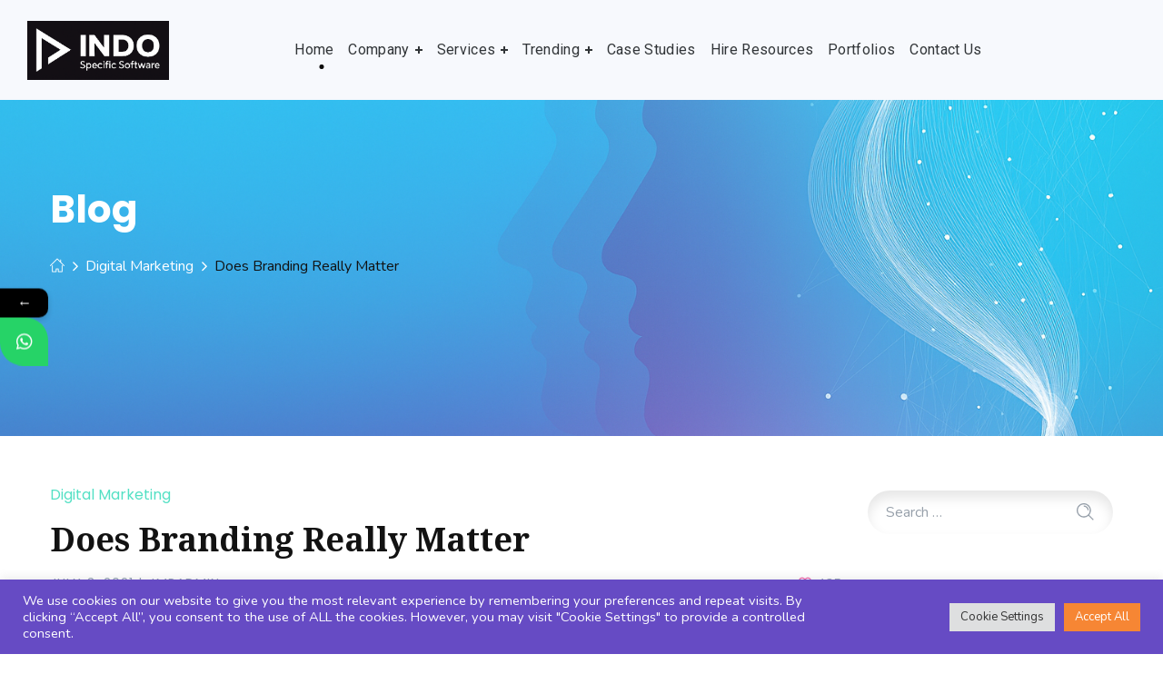

--- FILE ---
content_type: text/html; charset=UTF-8
request_url: https://www.indospecificsoftware.com/does-branding-really-matter/
body_size: 30385
content:
<!DOCTYPE html><html
lang=en-US prefix="og: https://ogp.me/ns#"><head><meta
http-equiv="Content-Type" content="text/html; charset=UTF-8"><meta
name="viewport" content="width=device-width, initial-scale=1, maximum-scale=1"><meta
http-equiv="X-UA-Compatible" content="IE=Edge"><link
rel=pingback href=https://www.indospecificsoftware.com/xmlrpc.php>
 <script async src="https://www.googletagmanager.com/gtag/js?id=UA-151738118-1"></script> <script>window.dataLayer = window.dataLayer || [];
  function gtag(){dataLayer.push(arguments);}
  gtag('js', new Date());

  gtag('config', 'UA-151738118-1');</script> <script>/* You can add more configuration options to webfontloader by previously defining the WebFontConfig with your options */
                            if ( typeof WebFontConfig === "undefined" ) {
                                WebFontConfig = new Object();
                            }
                            /* WGL CUSTOM TYPOGRAPHY FIX */
                            WebFontConfig['google'] = {families: ['Nunito:400,600,600,700', 'Poppins:700,400,500,600,700', 'Playfair+Display:700italic,', 'Roboto', 'Noto+Serif:700,']};
                            /* \ WGL CUSTOM TYPOGRAPHY FIX */

                            (function() {
                                var wf = document.createElement( 'script' );
                                wf.src = 'https://ajax.googleapis.com/ajax/libs/webfont/1.5.3/webfont.js';
                                wf.type = 'text/javascript';
                                wf.async = 'true';
                                var s = document.getElementsByTagName( 'script' )[0];
                                s.parentNode.insertBefore( wf, s );
                            })();</script> <title>Business Branding Company in India | Indo Specific Software</title><meta
name="description" content="Indo Specific Software is a branding company in India where an entity develops a unique name that goes far beyond a graphic element or logo."><meta
name="robots" content="follow, index, max-snippet:-1, max-video-preview:-1, max-image-preview:large"><link
rel=canonical href=https://www.indospecificsoftware.com/does-branding-really-matter/ ><meta
property="og:locale" content="en_US"><meta
property="og:type" content="article"><meta
property="og:title" content="Business Branding Company in India | Indo Specific Software"><meta
property="og:description" content="Indo Specific Software is a branding company in India where an entity develops a unique name that goes far beyond a graphic element or logo."><meta
property="og:url" content="https://www.indospecificsoftware.com/does-branding-really-matter/"><meta
property="og:site_name" content="Indo Specific Software Pvt Ltd"><meta
property="article:publisher" content="https://www.facebook.com/profile.php?id=61551252639618"><meta
property="article:tag" content="app developers india"><meta
property="article:tag" content="top mobile app development"><meta
property="article:tag" content="app development company"><meta
property="article:tag" content="indian app developers cost"><meta
property="article:tag" content="app development cost india"><meta
property="article:tag" content="Mobile app"><meta
property="article:tag" content="mobile Seo"><meta
property="article:tag" content="wallet"><meta
property="article:tag" content="mobile app development company android app development"><meta
property="article:section" content="Digital Marketing"><meta
property="og:updated_time" content="2025-01-22T09:27:07+00:00"><meta
property="article:published_time" content="2021-07-03T12:19:50+00:00"><meta
property="article:modified_time" content="2025-01-22T09:27:07+00:00"><meta
name="twitter:card" content="summary_large_image"><meta
name="twitter:title" content="Business Branding Company in India | Indo Specific Software"><meta
name="twitter:description" content="Indo Specific Software is a branding company in India where an entity develops a unique name that goes far beyond a graphic element or logo."><meta
name="twitter:label1" content="Written by"><meta
name="twitter:data1" content="impadmin"><meta
name="twitter:label2" content="Time to read"><meta
name="twitter:data2" content="2 minutes"> <script type=application/ld+json class=rank-math-schema>{"@context":"https://schema.org","@graph":[{"@type":["Person","Organization"],"@id":"https://www.indospecificsoftware.com/#person","name":"Indo Specific Software PVT LTD","sameAs":["https://www.facebook.com/profile.php?id=61551252639618","https://www.linkedin.com/company/100034588/admin/feed/posts/","https://www.linkedin.com/company/imperialitpvtltd/mycompany/"],"logo":{"@type":"ImageObject","@id":"https://www.indospecificsoftware.com/#logo","url":"https://www.indospecificsoftware.com/wp-content/uploads/2023/09/logos-1.png","contentUrl":"https://www.indospecificsoftware.com/wp-content/uploads/2023/09/logos-1.png","caption":"Indo Specific Software Pvt Ltd","inLanguage":"en-US"},"image":{"@type":"ImageObject","@id":"https://www.indospecificsoftware.com/#logo","url":"https://www.indospecificsoftware.com/wp-content/uploads/2023/09/logos-1.png","contentUrl":"https://www.indospecificsoftware.com/wp-content/uploads/2023/09/logos-1.png","caption":"Indo Specific Software Pvt Ltd","inLanguage":"en-US"}},{"@type":"WebSite","@id":"https://www.indospecificsoftware.com/#website","url":"https://www.indospecificsoftware.com","name":"Indo Specific Software Pvt Ltd","alternateName":"Website and App Development","publisher":{"@id":"https://www.indospecificsoftware.com/#person"},"inLanguage":"en-US"},{"@type":"BreadcrumbList","@id":"https://www.indospecificsoftware.com/does-branding-really-matter/#breadcrumb","itemListElement":[{"@type":"ListItem","position":"1","item":{"@id":"https://www.indospecificsoftware.com"}},{"@type":"ListItem","position":"2","item":{"@id":"https://www.indospecificsoftware.com/does-branding-really-matter/","name":"Does Branding Really Matter"}}]},{"@type":"WebPage","@id":"https://www.indospecificsoftware.com/does-branding-really-matter/#webpage","url":"https://www.indospecificsoftware.com/does-branding-really-matter/","name":"Business Branding Company in India | Indo Specific Software","datePublished":"2021-07-03T12:19:50+00:00","dateModified":"2025-01-22T09:27:07+00:00","isPartOf":{"@id":"https://www.indospecificsoftware.com/#website"},"inLanguage":"en-US","breadcrumb":{"@id":"https://www.indospecificsoftware.com/does-branding-really-matter/#breadcrumb"}},{"@type":"Person","@id":"https://www.indospecificsoftware.com/author/impadmin/","name":"impadmin","url":"https://www.indospecificsoftware.com/author/impadmin/","image":{"@type":"ImageObject","@id":"https://secure.gravatar.com/avatar/e64fdb4c455643a48e1003787b12f7813fc8b147b4bfcc673cb18b5dab0e079c?s=96&amp;d=mm&amp;r=g","url":"https://secure.gravatar.com/avatar/e64fdb4c455643a48e1003787b12f7813fc8b147b4bfcc673cb18b5dab0e079c?s=96&amp;d=mm&amp;r=g","caption":"impadmin","inLanguage":"en-US"},"sameAs":["https://www.indospecificsoftware.com/"]},{"@type":"BlogPosting","headline":"Business Branding Company in India | Indo Specific Software","keywords":"Branding Company in India","datePublished":"2021-07-03T12:19:50+00:00","dateModified":"2025-01-22T09:27:07+00:00","author":{"@id":"https://www.indospecificsoftware.com/author/impadmin/","name":"impadmin"},"publisher":{"@id":"https://www.indospecificsoftware.com/#person"},"description":"Indo Specific Software is a branding company in India where an entity develops a unique name that goes far beyond a graphic element or logo.","name":"Business Branding Company in India | Indo Specific Software","@id":"https://www.indospecificsoftware.com/does-branding-really-matter/#richSnippet","isPartOf":{"@id":"https://www.indospecificsoftware.com/does-branding-really-matter/#webpage"},"inLanguage":"en-US","mainEntityOfPage":{"@id":"https://www.indospecificsoftware.com/does-branding-really-matter/#webpage"}}]}</script> <link
rel=dns-prefetch href=//www.google.com><link
rel=dns-prefetch href=//www.googletagmanager.com><link
rel=dns-prefetch href=//fonts.googleapis.com><link
rel=alternate type=application/rss+xml title="Indo Specific Software &raquo; Feed" href=https://www.indospecificsoftware.com/feed/ ><link
rel=alternate type=application/rss+xml title="Indo Specific Software &raquo; Comments Feed" href=https://www.indospecificsoftware.com/comments/feed/ ><link
rel=alternate title="oEmbed (JSON)" type=application/json+oembed href="https://www.indospecificsoftware.com/wp-json/oembed/1.0/embed?url=https%3A%2F%2Fwww.indospecificsoftware.com%2Fdoes-branding-really-matter%2F"><link
rel=alternate title="oEmbed (XML)" type=text/xml+oembed href="https://www.indospecificsoftware.com/wp-json/oembed/1.0/embed?url=https%3A%2F%2Fwww.indospecificsoftware.com%2Fdoes-branding-really-matter%2F&#038;format=xml"><style>.lazyload,
			.lazyloading {
				max-width: 100%;
			}</style><style id=wp-img-auto-sizes-contain-inline-css>img:is([sizes=auto i],[sizes^="auto," i]){contain-intrinsic-size:3000px 1500px}
/*# sourceURL=wp-img-auto-sizes-contain-inline-css */</style><style id=wp-emoji-styles-inline-css>img.wp-smiley, img.emoji {
		display: inline !important;
		border: none !important;
		box-shadow: none !important;
		height: 1em !important;
		width: 1em !important;
		margin: 0 0.07em !important;
		vertical-align: -0.1em !important;
		background: none !important;
		padding: 0 !important;
	}
/*# sourceURL=wp-emoji-styles-inline-css */</style><style id=wp-block-library-inline-css>/*<![CDATA[*/:root{--wp-block-synced-color:#7a00df;--wp-block-synced-color--rgb:122,0,223;--wp-bound-block-color:var(--wp-block-synced-color);--wp-editor-canvas-background:#ddd;--wp-admin-theme-color:#007cba;--wp-admin-theme-color--rgb:0,124,186;--wp-admin-theme-color-darker-10:#006ba1;--wp-admin-theme-color-darker-10--rgb:0,107,160.5;--wp-admin-theme-color-darker-20:#005a87;--wp-admin-theme-color-darker-20--rgb:0,90,135;--wp-admin-border-width-focus:2px}@media (min-resolution:192dpi){:root{--wp-admin-border-width-focus:1.5px}}.wp-element-button{cursor:pointer}:root .has-very-light-gray-background-color{background-color:#eee}:root .has-very-dark-gray-background-color{background-color:#313131}:root .has-very-light-gray-color{color:#eee}:root .has-very-dark-gray-color{color:#313131}:root .has-vivid-green-cyan-to-vivid-cyan-blue-gradient-background{background:linear-gradient(135deg,#00d084,#0693e3)}:root .has-purple-crush-gradient-background{background:linear-gradient(135deg,#34e2e4,#4721fb 50%,#ab1dfe)}:root .has-hazy-dawn-gradient-background{background:linear-gradient(135deg,#faaca8,#dad0ec)}:root .has-subdued-olive-gradient-background{background:linear-gradient(135deg,#fafae1,#67a671)}:root .has-atomic-cream-gradient-background{background:linear-gradient(135deg,#fdd79a,#004a59)}:root .has-nightshade-gradient-background{background:linear-gradient(135deg,#330968,#31cdcf)}:root .has-midnight-gradient-background{background:linear-gradient(135deg,#020381,#2874fc)}:root{--wp--preset--font-size--normal:16px;--wp--preset--font-size--huge:42px}.has-regular-font-size{font-size:1em}.has-larger-font-size{font-size:2.625em}.has-normal-font-size{font-size:var(--wp--preset--font-size--normal)}.has-huge-font-size{font-size:var(--wp--preset--font-size--huge)}.has-text-align-center{text-align:center}.has-text-align-left{text-align:left}.has-text-align-right{text-align:right}.has-fit-text{white-space:nowrap!important}#end-resizable-editor-section{display:none}.aligncenter{clear:both}.items-justified-left{justify-content:flex-start}.items-justified-center{justify-content:center}.items-justified-right{justify-content:flex-end}.items-justified-space-between{justify-content:space-between}.screen-reader-text{border:0;clip-path:inset(50%);height:1px;margin:-1px;overflow:hidden;padding:0;position:absolute;width:1px;word-wrap:normal!important}.screen-reader-text:focus{background-color:#ddd;clip-path:none;color:#444;display:block;font-size:1em;height:auto;left:5px;line-height:normal;padding:15px 23px 14px;text-decoration:none;top:5px;width:auto;z-index:100000}html :where(.has-border-color){border-style:solid}html :where([style*=border-top-color]){border-top-style:solid}html :where([style*=border-right-color]){border-right-style:solid}html :where([style*=border-bottom-color]){border-bottom-style:solid}html :where([style*=border-left-color]){border-left-style:solid}html :where([style*=border-width]){border-style:solid}html :where([style*=border-top-width]){border-top-style:solid}html :where([style*=border-right-width]){border-right-style:solid}html :where([style*=border-bottom-width]){border-bottom-style:solid}html :where([style*=border-left-width]){border-left-style:solid}html :where(img[class*=wp-image-]){height:auto;max-width:100%}:where(figure){margin:0 0 1em}html :where(.is-position-sticky){--wp-admin--admin-bar--position-offset:var(--wp-admin--admin-bar--height,0px)}@media screen and (max-width:600px){html :where(.is-position-sticky){--wp-admin--admin-bar--position-offset:0px}}

/*# sourceURL=wp-block-library-inline-css *//*]]>*/</style><style id=global-styles-inline-css>/*<![CDATA[*/:root{--wp--preset--aspect-ratio--square: 1;--wp--preset--aspect-ratio--4-3: 4/3;--wp--preset--aspect-ratio--3-4: 3/4;--wp--preset--aspect-ratio--3-2: 3/2;--wp--preset--aspect-ratio--2-3: 2/3;--wp--preset--aspect-ratio--16-9: 16/9;--wp--preset--aspect-ratio--9-16: 9/16;--wp--preset--color--black: #000000;--wp--preset--color--cyan-bluish-gray: #abb8c3;--wp--preset--color--white: #ffffff;--wp--preset--color--pale-pink: #f78da7;--wp--preset--color--vivid-red: #cf2e2e;--wp--preset--color--luminous-vivid-orange: #ff6900;--wp--preset--color--luminous-vivid-amber: #fcb900;--wp--preset--color--light-green-cyan: #7bdcb5;--wp--preset--color--vivid-green-cyan: #00d084;--wp--preset--color--pale-cyan-blue: #8ed1fc;--wp--preset--color--vivid-cyan-blue: #0693e3;--wp--preset--color--vivid-purple: #9b51e0;--wp--preset--gradient--vivid-cyan-blue-to-vivid-purple: linear-gradient(135deg,rgb(6,147,227) 0%,rgb(155,81,224) 100%);--wp--preset--gradient--light-green-cyan-to-vivid-green-cyan: linear-gradient(135deg,rgb(122,220,180) 0%,rgb(0,208,130) 100%);--wp--preset--gradient--luminous-vivid-amber-to-luminous-vivid-orange: linear-gradient(135deg,rgb(252,185,0) 0%,rgb(255,105,0) 100%);--wp--preset--gradient--luminous-vivid-orange-to-vivid-red: linear-gradient(135deg,rgb(255,105,0) 0%,rgb(207,46,46) 100%);--wp--preset--gradient--very-light-gray-to-cyan-bluish-gray: linear-gradient(135deg,rgb(238,238,238) 0%,rgb(169,184,195) 100%);--wp--preset--gradient--cool-to-warm-spectrum: linear-gradient(135deg,rgb(74,234,220) 0%,rgb(151,120,209) 20%,rgb(207,42,186) 40%,rgb(238,44,130) 60%,rgb(251,105,98) 80%,rgb(254,248,76) 100%);--wp--preset--gradient--blush-light-purple: linear-gradient(135deg,rgb(255,206,236) 0%,rgb(152,150,240) 100%);--wp--preset--gradient--blush-bordeaux: linear-gradient(135deg,rgb(254,205,165) 0%,rgb(254,45,45) 50%,rgb(107,0,62) 100%);--wp--preset--gradient--luminous-dusk: linear-gradient(135deg,rgb(255,203,112) 0%,rgb(199,81,192) 50%,rgb(65,88,208) 100%);--wp--preset--gradient--pale-ocean: linear-gradient(135deg,rgb(255,245,203) 0%,rgb(182,227,212) 50%,rgb(51,167,181) 100%);--wp--preset--gradient--electric-grass: linear-gradient(135deg,rgb(202,248,128) 0%,rgb(113,206,126) 100%);--wp--preset--gradient--midnight: linear-gradient(135deg,rgb(2,3,129) 0%,rgb(40,116,252) 100%);--wp--preset--font-size--small: 13px;--wp--preset--font-size--medium: 20px;--wp--preset--font-size--large: 36px;--wp--preset--font-size--x-large: 42px;--wp--preset--spacing--20: 0.44rem;--wp--preset--spacing--30: 0.67rem;--wp--preset--spacing--40: 1rem;--wp--preset--spacing--50: 1.5rem;--wp--preset--spacing--60: 2.25rem;--wp--preset--spacing--70: 3.38rem;--wp--preset--spacing--80: 5.06rem;--wp--preset--shadow--natural: 6px 6px 9px rgba(0, 0, 0, 0.2);--wp--preset--shadow--deep: 12px 12px 50px rgba(0, 0, 0, 0.4);--wp--preset--shadow--sharp: 6px 6px 0px rgba(0, 0, 0, 0.2);--wp--preset--shadow--outlined: 6px 6px 0px -3px rgb(255, 255, 255), 6px 6px rgb(0, 0, 0);--wp--preset--shadow--crisp: 6px 6px 0px rgb(0, 0, 0);}:where(.is-layout-flex){gap: 0.5em;}:where(.is-layout-grid){gap: 0.5em;}body .is-layout-flex{display: flex;}.is-layout-flex{flex-wrap: wrap;align-items: center;}.is-layout-flex > :is(*, div){margin: 0;}body .is-layout-grid{display: grid;}.is-layout-grid > :is(*, div){margin: 0;}:where(.wp-block-columns.is-layout-flex){gap: 2em;}:where(.wp-block-columns.is-layout-grid){gap: 2em;}:where(.wp-block-post-template.is-layout-flex){gap: 1.25em;}:where(.wp-block-post-template.is-layout-grid){gap: 1.25em;}.has-black-color{color: var(--wp--preset--color--black) !important;}.has-cyan-bluish-gray-color{color: var(--wp--preset--color--cyan-bluish-gray) !important;}.has-white-color{color: var(--wp--preset--color--white) !important;}.has-pale-pink-color{color: var(--wp--preset--color--pale-pink) !important;}.has-vivid-red-color{color: var(--wp--preset--color--vivid-red) !important;}.has-luminous-vivid-orange-color{color: var(--wp--preset--color--luminous-vivid-orange) !important;}.has-luminous-vivid-amber-color{color: var(--wp--preset--color--luminous-vivid-amber) !important;}.has-light-green-cyan-color{color: var(--wp--preset--color--light-green-cyan) !important;}.has-vivid-green-cyan-color{color: var(--wp--preset--color--vivid-green-cyan) !important;}.has-pale-cyan-blue-color{color: var(--wp--preset--color--pale-cyan-blue) !important;}.has-vivid-cyan-blue-color{color: var(--wp--preset--color--vivid-cyan-blue) !important;}.has-vivid-purple-color{color: var(--wp--preset--color--vivid-purple) !important;}.has-black-background-color{background-color: var(--wp--preset--color--black) !important;}.has-cyan-bluish-gray-background-color{background-color: var(--wp--preset--color--cyan-bluish-gray) !important;}.has-white-background-color{background-color: var(--wp--preset--color--white) !important;}.has-pale-pink-background-color{background-color: var(--wp--preset--color--pale-pink) !important;}.has-vivid-red-background-color{background-color: var(--wp--preset--color--vivid-red) !important;}.has-luminous-vivid-orange-background-color{background-color: var(--wp--preset--color--luminous-vivid-orange) !important;}.has-luminous-vivid-amber-background-color{background-color: var(--wp--preset--color--luminous-vivid-amber) !important;}.has-light-green-cyan-background-color{background-color: var(--wp--preset--color--light-green-cyan) !important;}.has-vivid-green-cyan-background-color{background-color: var(--wp--preset--color--vivid-green-cyan) !important;}.has-pale-cyan-blue-background-color{background-color: var(--wp--preset--color--pale-cyan-blue) !important;}.has-vivid-cyan-blue-background-color{background-color: var(--wp--preset--color--vivid-cyan-blue) !important;}.has-vivid-purple-background-color{background-color: var(--wp--preset--color--vivid-purple) !important;}.has-black-border-color{border-color: var(--wp--preset--color--black) !important;}.has-cyan-bluish-gray-border-color{border-color: var(--wp--preset--color--cyan-bluish-gray) !important;}.has-white-border-color{border-color: var(--wp--preset--color--white) !important;}.has-pale-pink-border-color{border-color: var(--wp--preset--color--pale-pink) !important;}.has-vivid-red-border-color{border-color: var(--wp--preset--color--vivid-red) !important;}.has-luminous-vivid-orange-border-color{border-color: var(--wp--preset--color--luminous-vivid-orange) !important;}.has-luminous-vivid-amber-border-color{border-color: var(--wp--preset--color--luminous-vivid-amber) !important;}.has-light-green-cyan-border-color{border-color: var(--wp--preset--color--light-green-cyan) !important;}.has-vivid-green-cyan-border-color{border-color: var(--wp--preset--color--vivid-green-cyan) !important;}.has-pale-cyan-blue-border-color{border-color: var(--wp--preset--color--pale-cyan-blue) !important;}.has-vivid-cyan-blue-border-color{border-color: var(--wp--preset--color--vivid-cyan-blue) !important;}.has-vivid-purple-border-color{border-color: var(--wp--preset--color--vivid-purple) !important;}.has-vivid-cyan-blue-to-vivid-purple-gradient-background{background: var(--wp--preset--gradient--vivid-cyan-blue-to-vivid-purple) !important;}.has-light-green-cyan-to-vivid-green-cyan-gradient-background{background: var(--wp--preset--gradient--light-green-cyan-to-vivid-green-cyan) !important;}.has-luminous-vivid-amber-to-luminous-vivid-orange-gradient-background{background: var(--wp--preset--gradient--luminous-vivid-amber-to-luminous-vivid-orange) !important;}.has-luminous-vivid-orange-to-vivid-red-gradient-background{background: var(--wp--preset--gradient--luminous-vivid-orange-to-vivid-red) !important;}.has-very-light-gray-to-cyan-bluish-gray-gradient-background{background: var(--wp--preset--gradient--very-light-gray-to-cyan-bluish-gray) !important;}.has-cool-to-warm-spectrum-gradient-background{background: var(--wp--preset--gradient--cool-to-warm-spectrum) !important;}.has-blush-light-purple-gradient-background{background: var(--wp--preset--gradient--blush-light-purple) !important;}.has-blush-bordeaux-gradient-background{background: var(--wp--preset--gradient--blush-bordeaux) !important;}.has-luminous-dusk-gradient-background{background: var(--wp--preset--gradient--luminous-dusk) !important;}.has-pale-ocean-gradient-background{background: var(--wp--preset--gradient--pale-ocean) !important;}.has-electric-grass-gradient-background{background: var(--wp--preset--gradient--electric-grass) !important;}.has-midnight-gradient-background{background: var(--wp--preset--gradient--midnight) !important;}.has-small-font-size{font-size: var(--wp--preset--font-size--small) !important;}.has-medium-font-size{font-size: var(--wp--preset--font-size--medium) !important;}.has-large-font-size{font-size: var(--wp--preset--font-size--large) !important;}.has-x-large-font-size{font-size: var(--wp--preset--font-size--x-large) !important;}
/*# sourceURL=global-styles-inline-css *//*]]>*/</style><style id=classic-theme-styles-inline-css>/*! This file is auto-generated */
.wp-block-button__link{color:#fff;background-color:#32373c;border-radius:9999px;box-shadow:none;text-decoration:none;padding:calc(.667em + 2px) calc(1.333em + 2px);font-size:1.125em}.wp-block-file__button{background:#32373c;color:#fff;text-decoration:none}
/*# sourceURL=/wp-includes/css/classic-themes.min.css */</style><link
rel=stylesheet href=https://www.indospecificsoftware.com/wp-content/cache/minify/02ea1.css media=all><style id=rs-plugin-settings-inline-css>#rs-demo-id {}
/*# sourceURL=rs-plugin-settings-inline-css */</style><link
rel=stylesheet href=https://www.indospecificsoftware.com/wp-content/cache/minify/77659.css media=all><style id=softlab-main-inline-css>body {font-family: Nunito;font-size: 16px;line-height: 1.875;font-weight: 400;color: #4f4e4e;}#comments .commentlist .comment_info .meta-wrapper *,body .widget_categories ul li .post_count,body .widget_product_categories ul li .post_count,body .widget_meta ul li .post_count,body .widget_archive ul li .post_count,.author-info_name,.blog-post_info-wrap > .meta-wrapper *,.softlab_module_message_box .message_content .message_title,.single-team .single_team_page .team-info_item h5 + span,.softlab_module_time_line_vertical .time_line-title{font-family: Nunito;}select,blockquote cite,blockquote cite a,body .footer .select__field:before,ul.wgl-pagination li span,body input[type='text']::placeholder,body input[type='url']::placeholder,body input[type='search']::placeholder,body input[type='email']::placeholder,body input[type='password']::placeholder,body input[type='tel']::placeholder,body input[type='time']::placeholder,select::placeholder,textarea::placeholder,.tagcloud a,.softlab_module_message_box .message_content .message_text,.vc_wp_custommenu .menu .menu-item.current-menu-item > a,.blog-post.format-quote .blog-post_quote-author-pos,.softlab_module_testimonials .testimonials_quote,.recent-posts-widget .meta-wrapper a:hover,.vc_row .vc_toggle .vc_toggle_icon{color: #4f4e4e;}.softlab_module_carousel .slick-prev:after,.softlab_module_carousel .slick-next:after{border-color: #4f4e4e;}.softlab_module_title .external_link .button-read-more {line-height: 1.875;}h1,h2,h3,h4,h5,h6,h1 span,h2 span,h3 span,h4 span,h5 span,h6 span,h1 a,h2 a,h3 a,h4 a,h5 a,h6 a,.page-header .page-header_title,.blog-post_cats,.column1 .item_title a,.softlab_twitter .twitt_title,.tagcloud-wrapper .title_tags,.strip_template .strip-item a span,.single_team_page .team-single_speaches-info .speech-info_desc span,.shortcode_tab_item_title,.index_number,.primary-nav.footer-menu .menu-item a{font-family: Poppins;font-weight: 700;}#main ol > li:before,#comments .comment-reply-link,blockquote,blockquote:before,input[type="submit"],button,body .widget .widget-title,body .widget_rss ul li .rss-date,label,legend,.wgl-social-share_pages.hovered_style .share_social-title,.meta-wrapper span,.meta-wrapper,.blog-post_text-bg,.author-info_content .author-info_name,.blog-post_link>.link_post,.blog-post_quote-text,.button-read-more,.blog-post_meta_share .share_title,.blog-post_meta-date .date_post span,.custom-header-font,#comments .commentlist .comment_author_says,.comments-title .number-comments,.softlab_module_progress_bar .progress_label,.dropcap,.dropcap-bg,.softlab_module_double_headings,.softlab_module_infobox .infobox_icon_container .infobox_icon_number,.softlab_module_button.wgl_button .wgl_button_link,.softlab_module_pricing_plan .pricing_cur,.softlab_module_pricing_plan .pricing_price .price_decimal,.softlab_module_testimonials .testimonials_item:before,.softlab_module_testimonials .testimonials_status,.mashsb-count .counts,.mashsb-box .mashsb-buttons a .text,.prev-link,.next-link,.vc_row .vc_tta.vc_general.vc_tta-style-accordion_bordered .vc_tta-panel-title>a span,.widget.softlab_widget.softlab_banner-widget .banner-widget_text,.widget.softlab_widget.softlab_banner-widget .banner-widget_text_bg,.widget.softlab_widget.softlab_banner-widget .banner-widget_button,body .widget .widget-title .widget-title_wrapper:before,.blog-post_meta-categories a,.blog-post_meta-categories span,.blog-post_meta-date .date_post,.softlab_module_counter .counter_title,.softlab_module_videobox .title,.softlab_module_progress_bar .progress_value,.softlab_module_progress_bar .progress_units,.softlab_module_counter .counter_value_wrapper,.softlab_module_counter .counter_value_placeholder,.countdown-section .countdown-amount,.heading_subtitle,.info_prev-link_wrapper a,.info_next-link_wrapper a,.single_meta .single_info-share_social-wpapper > span.share_title,.single_team_page .team-single_speaches-info .speech-info_day,.single_team_page .team-info_wrapper .team-info_item,.wgl_portfolio_item-meta .post_cats,.portfolio_info_item-info_desc h5,.widget.widget_wgl_posts .recent-posts-widget li > .recent-posts-content .post_title,.wpb-js-composer .wgl-container .vc_row .vc_general.vc_tta-tabs .vc_tta-tabs-list .vc_tta-tab > a,.wpb-js-composer .wgl-container .vc_row .vc_general.vc_tta-tabs .vc_tta-panels-container .vc_tta-panel .vc_tta-panel-heading a .vc_tta-title-text,.wgl_timetabs .timetabs_headings .wgl_tab .tab_title,.single_info-share_social-wpapper > span,.single-portfolio .wgl_portfolio_item-meta,.wgl_portfolio_item-cats,.wgl-pagination .page-numbers,.wpb-js-composer .wgl-container .vc_chart.vc_round-chart[data-vc-legend="1"] .vc_chart-legend li,.softlab_module_testimonials .testimonials_position,.softlab_module_pricing_plan .pricing_plan_wrap .pricing_price_wrap,.softlab_module_ico_progress .progress_value_completed,.softlab_module_ico_progress .progress_value_min,.softlab_module_ico_progress .progress_value_max,.softlab_module_ico_progress .progress_point{font-family: Poppins;}.banner_404,.load_more_item,.softlab_module_time_line_horizontal .tlh_date,.wgl_portfolio_single-item .tagcloud .tagcloud_desc,.wgl_timetabs .timetabs_data .timetabs_item .item_time,.wgl_timetabs .timetabs_data .timetabs_item .content-wrapper .item_title,.wpb-js-composer .wgl-container .vc_row .vc_pie_chart .vc_pie_chart_value,.isotope-filter a{font-family: Poppins;color: #121212;}#main .widget_recent_comments > ul > li:before,body .footer select option,blockquote,h1,h2,h3,h4,h5,h6,h1 span,h2 span,h3 span,h4 span,h5 span,h6 span,h1 a,h2 a,h3 a,h4 a,h5 a,h6 a,button,h3#reply-title a,.prev-link-info_wrapper,.next-link-info_wrapper,.single_meta strong,.header_search.search_standard .header_search-field .search-form:after,.widget_product_search .woocommerce-product-search:after,.blog-posts .meta-wrapper a:hover,.meta-wrapper a:hover,.wgl-likes:hover .sl-count,.share_post-container:hover > a,.widget.softlab_widget.softlab_banner-widget .banner-widget_text,.page-header_breadcrumbs .breadcrumbs a:hover,.page-header_breadcrumbs .breadcrumbs span.current,.calendar_wrap tbody,.comment_author_says,.comment_author_says a,.custom-header-color,.single_meta .blog-post_share-wrap > span.share_title,.single_post_info.post_info .wgl-likes .sl-count,.softlab_module_counter .counter_title,.single_meta .single_info-share_social-wpapper > span.share_title,.softlab_module_double_headings .heading_title,.softlab_module_testimonials .testimonials_item .testimonials_content_wrap .testimonials_name,.softlab_module_progress_bar .progress_label,.softlab_module_pricing_plan .pricing_plan_wrap .pricing_content > ul > li > b,.tagcloud-wrapper .title_tags,body .widget_wgl_posts .recent-posts-widget .post_title a,.item_title a,.single_info-share_social-wpapper > span,.wgl_module_title.item_title .carousel_arrows a span:after,.wgl_module_team.info_under_image .team-department,body .widget .widget-title .widget-title_wrapper,.softlab_module_testimonials .testimonials_quote,.softlab_module_social .soc_icon,.wpb-js-composer .wgl-container .vc_row .vc_general.vc_tta.vc_tta-accordion .vc_tta-panels-container .vc_tta-panel .vc_tta-panel-heading .vc_tta-panel-title,.wpb-js-composer .wgl-container .vc_row .vc_toggle.vc_toggle_color_check.vc_toggle_active .vc_toggle_title .vc_toggle_icon,.wgl_timetabs .timetabs_headings .wgl_tab.active .tab_title,.wgl_timetabs .timetabs_headings .wgl_tab:hover .tab_title,.wgl_portfolio_item-wrapper .portfolio_link,.page_404_wrapper .softlab_404_button .wgl_button_link,ul.wp-block-archives.wp-block-archives-list li a,ul.wp-block-categories.wp-block-categories-list li a,ul.wp-block-latest-posts li a{color: #121212;}.softlab_module_title .carousel_arrows a span{background: #121212;}.softlab_module_infobox.infobox_alignment_left.title_divider .infobox_title:before,.softlab_module_infobox.infobox_alignment_right.title_divider .infobox_title:before{background-color: #121212;} .softlab_module_title .carousel_arrows a span:before{border-color: #121212;}.dbl_font{font-family: Playfair Display !important;font-weight: 700 !important;font-style: italic !important;font-size: inherit;color: #0c0c0c !important;}.wgl-theme-header .wgl-sticky-header .header_search{height: 100px !important;}#scroll_up {background-color: #ffffff;color: #664bc4;}.primary-nav>div>ul,.primary-nav>ul,.sitepress_container > .wpml-ls li,.primary-nav ul li.mega-menu-links > ul > li{font-family: Roboto;font-weight: ;line-height: 30px;font-size: 16px;}.primary-nav ul li ul,.wpml-ls,.sitepress_container > .wpml-ls ul ul li,.primary-nav ul li div.mega-menu-container{font-family: Nunito;font-weight: 600;line-height: 30px;font-size: 16px;}.wgl-theme-header .header_search-field,.primary-nav ul li ul,.primary-nav ul li div.mega-menu-container,.wgl-theme-header .woo_mini_cart,.wpml-ls-legacy-dropdown .wpml-ls-current-language .wpml-ls-sub-menu{background-color: rgba(255,255,255,1);color: #313131;}.mobile_nav_wrapper,.wgl-menu_outer,.mobile_nav_wrapper .primary-nav ul li ul.sub-menu,.mobile_nav_wrapper .primary-nav ul li.mega-menu-links > ul.mega-menu > li > ul > li ul,.mobile_nav_wrapper .primary-nav ul li.mega-menu-links > ul.mega-menu > li > ul{background-color: rgba(255,255,255,1);color: #4f4e4e;}a,.mobile_nav_wrapper .primary-nav ul li ul .menu-item.current-menu-item > a,.mobile_nav_wrapper .primary-nav ul ul li.menu-item.current-menu-ancestor > a,.primary-nav > ul > li > a > span:before,.primary-nav ul li ul li.current-menu-ancestor.current-menu-parent > a > span:before,.primary-nav ul li ul li.current-menu-ancestor.current-menu-parent > a:after,.primary-nav ul li ul li.current-menu-ancestor.current-menu-parent > a > span,.primary-nav ul li ul li.current-menu-item > a > span,.primary-nav ul li ul li.current_page_item > a > span,.primary-nav ul li ul li.current-menu-item > a > span:before,.primary-nav ul li ul li.current_page_item > a > span:before,.primary-nav ul li ul li:hover > a > span,.mobile_nav_wrapper .primary-nav > ul > li.current-menu-item > a,.mobile_nav_wrapper .primary-nav > ul > li.current_page_item > a,.mobile_nav_wrapper .primary-nav > ul > li.current-menu-ancestor > a,.mobile_nav_wrapper .primary-nav > ul > li.current-menu-parent > a,.mobile_nav_wrapper .primary-nav > ul > li.current_page_parent > a,.mobile_nav_wrapper .primary-nav > ul > li.current_page_ancestor > a,a:hover .wgl-icon,body ol > li:before,blockquote:before,button,button:focus,button:active,h3#reply-title a:hover,form.post-password-form input[type='submit']:hover,.author-info_social-wrapper,.blog-post_link:before,.blog-post_meta-categories span,.blog-post_quote-text:before,.blog-post_title i,.blog-style-standard .blog-post:hover .blog-post_wrapper .blog-post_meta_info .meta-wrapper span,.blog-post_link>.link_post:hover,#comments .commentlist .comment_info .meta-wrapper .comment-edit-link:hover,.blog-post.format-standard.link .blog-post_title:before,.blog-post_cats span,.blog-post_title a:hover,.blog-post_meta-categories a,.share_post-container,.button-read-more,#comments .comment-reply-link:hover,#comments .comment-reply-link:focus,#comments .comment-reply-link:active,.calendar_wrap thead,.copyright a:hover,.comment_author_says a:hover,.dropcap,.share_post-container .share_social-wpapper ul li .share_post span.fa:hover,.share_link span.fa:hover,.share_post span.fa:hover,.softlab_submit_wrapper:hover > i,.softlab_custom_button i,.softlab_custom_text a,.softlab_module_button a:hover,.softlab_module_counter .counter_icon,.softlab_module_demo_item .di_button a:hover,.softlab_module_demo_item .di_title_wrap a:hover .di_title,.softlab_module_demo_item .di_title-wrap .di_subtitle,.softlab_module_social .soc_icon:hover,.softlab_module_carousel .slick-prev:after,.softlab_module_carousel .slick-next:after,.softlab_twitter a,.softlab_module_testimonials.type_author_top_inline .testimonials_meta_wrap:after,.softlab_module_testimonials .testimonials_status,.softlab_module_flipbox .flipbox_front .flipbox_front_content,.softlab_module_circuit_services .services_subtitle,.softlab_module_services_3 .services_icon_wrapper,.softlab_module_infobox .infobox_icon,.softlab_module_services_4 .services_icon,.softlab_module_services_4:hover .services_number,.load_more_works:hover,.load_more_wrapper .load_more_item:before,.load_more_wrapper:hover .load_more_item,.header_search .header_search-button > i:hover,.header_search-field .search-form:after,.page_404_wrapper .softlab_404_button .wgl_button_link:hover,.mc_form_inside #mc_signup_submit:hover,.single_team_page .team-single_speaches-info .speech-info_desc span,.single_team_page .team-info_wrapper .team-info_item a:hover,.single-member-page .member-icon:hover,.single-member-page .team-link:hover,.single_team_page .team-single_speaches-info .speech-info_day,.single_team_page .team-info_icons a:hover,.single_portfolio-wrapper .portfolio-category:hover,.team-icons .member-icon:hover,.vc_wp_custommenu .menu .menu-item.current-menu-item > a,.vc_wp_custommenu .menu .menu-item.current-menu-ancestor > a,.wpml-ls a:hover,.wpml-ls-legacy-dropdown .wpml-ls-current-language:hover > a,.wpml-ls-legacy-dropdown .wpml-ls-current-language a:hover,.wgl-container ul li:before,.wgl_portfolio_item-meta a:hover,.wgl_timetabs .timetabs_headings .wgl_tab.active .tab_subtitle,.wgl_timetabs .timetabs_headings .wgl_tab:hover .tab_subtitle,.wgl_portfolio_category-wrapper a:hover,.wgl_module_team .team-item_info .team-item_titles .team-title:hover,.wgl_module_team .team-info_icons a:hover,.wgl-icon:hover,.wgl-theme-color,.wgl_portfolio_item-wrapper .portfolio_link-icon:hover,.wgl_portfolio_item-corners,.wgl_portfolio_item-meta .post_cats,.wgl_portfolio_item-cats,.wpb-js-composer .wgl-container .vc_row .vc_general.vc_tta.vc_tta-accordion .vc_tta-panels-container .vc_tta-panel .vc_tta-panel-heading .vc_tta-panel-title .vc_tta-controls-icon,.wpb-js-composer .vc_row .vc_tta.vc_general .vc_active .vc_tta-panel-title > a:before,.wpb-js-composer .wgl-container .vc_row .vc_general.vc_tta.vc_tta-tabs .vc_tta-tabs-container .vc_tta-tabs-list .vc_tta-tab.vc_active > a,.wpb-js-composer .wgl-container .vc_row .vc_general.vc_tta.vc_tta-tabs .vc_tta-tabs-container .vc_tta-tabs-list .vc_tta-tab:hover > a,.wpb-js-composer .wgl-container .vc_row .vc_general.vc_tta.vc_tta-tabs .vc_tta-panels-container .vc_tta-panels .vc_tta-panel.vc_active .vc_tta-panel-heading .vc_tta-panel-title,.wpb-js-composer .wgl-container .vc_row .vc_general.vc_tta.vc_tta-tabs .vc_tta-panels-container .vc_tta-panels .vc_tta-panel:hover .vc_tta-panel-heading .vc_tta-panel-title,.softlab_module_circuit_services .services_item-icon,ul.wp-block-archives.wp-block-archives-list li a:hover,ul.wp-block-categories.wp-block-categories-list li a:hover + .post_count,ul.wp-block-categories.wp-block-categories-list li a:hover,ul.wp-block-latest-posts li a:hover{color: #0c0c0c;}.hover_links a:hover,header .header-link:hover{color: #0c0c0c !important;}body .widget_nav_menu .current-menu-ancestor > a,body .widget_nav_menu .current-menu-item > a,body .widget_recent_entriesul li .post-date,body .widget_rss ul li .rss-date,body .widget_meta ul li .post_count,body .widget_archive ul li > a:before,.recent-posts-widget .meta-wrapper a,.widget.widget_archive ul li a:hover,.widget.widget_categories ul li a:hover,.widget.widget_categories ul li a:hover + span,body .widget_product_categories ul li a:hover + .post_count,body .widget_archive ul li a:hover + .post_count,.widget.widget_recent_comments ul li a,.widget.widget_recent_entries ul li:before,.widget.widget_pages ul li a:hover,.widget.widget_meta ul li a:hover,.author-widget_social a:hover,.tagcloud a:hover,.widget.widget_recent_comments ul li span.comment-author-link a:hover,.widget.widget_recent_comments ul li a:hover,.widget.widget_recent_entries ul li a:hover,.widget.widget_nav_menu ul li a:hover,.author-widget_img-wrapper,.widget.widget_wgl_posts .recent-posts-widget li > .recent-posts-content .post_title a:hover,.recent-posts-widget .meta-wrapper a{color: #0c0c0c;}.post_featured_bg .meta-wrapper .blog-post_meta-categories a:hover,body .wpml-ls-legacy-dropdown .wpml-ls-sub-menu .wpml-ls-item a:hover,.meta-wrapper .blog-post_meta-categories a:hover{color: #0c0c0c !important;}.single_team_page .team-title:before,.slick-dots li button,.softlab_module_double_headings .heading_title .heading_divider,.softlab_module_double_headings .heading_title .heading_divider:before,.softlab_module_double_headings .heading_title .heading_divider:after,.wpml-ls-legacy-dropdown .wpml-ls-sub-menu .wpml-ls-item a span:before,.load_more_item:after,.widget.softlab_widget.softlab_banner-widget .banner-widget_button:after,.wgl_button_link:after,.theme-gradient .comment-respond .button__wrapper:after,.wgl-container ul.softlab_plus li:after,.wgl-container ul.softlab_plus li:before,.wgl-container ul.softlab_dash li:before,.wgl-pagination .page .current,.wgl-pagination .page a:hover,.isotope-filter a:after,ul.wp-block-archives.wp-block-archives-list li a:before,ul.wp-block-archives.wp-block-archives-list li a:after,ul.wp-block-categories.wp-block-categories-list li a:before,ul.wp-block-categories.wp-block-categories-list li a:after{background: #0c0c0c;}::selection,.vc_wp_custommenu .menu .menu-item a:before,.primary-nav ul li ul li:hover > a > span:before,.primary-nav .lavalamp-object,.primary-nav ul li ul li > a span:before,.primary-nav ul li ul li > a:before,.primary-nav > ul > li > a > span:before,.primary-nav ul li.mega-menu.mega-cat div.mega-menu-container ul.mega-menu.cats-horizontal > li.is-active > a,body .wpml-ls-legacy-dropdown .wpml-ls-sub-menu .wpml-ls-item a:after,#comments > h3:after,#sb_instagram .sbi_photo:before,aside > .widget + .widget:before,button:hover,body .widget_categories ul li > a:hover:before,body .widget_categories ul li > a:hover:after,body .widget_product_categories ul li > a:hover:before,body .widget_product_categories ul li > a:hover:after,body .widget_meta ul li > a:hover:before,body .widget_meta ul li > a:hover:after,body .widget_archive ul li > a:hover:before,body .widget_archive ul li > a:hover:after,body .widget_categories ul li > a:before,body .widget_categories ul li > a:after,body .widget_product_categories ul li > a:before,body .widget_product_categories ul li > a:after,body .widget_meta ul li > a:before,body .widget_meta ul li > a:after,body .widget_archive ul li > a:before,body .widget_archive ul li > a:after,mark,span.highlighter,.blog-post_cats span a,.calendar_wrap caption,.comment-reply-title:after,.softlab_divider .softlab_divider_line .softlab_divider_custom .divider_line,.softlab_module_cats .cats_item-count,.softlab_module_double_headings .heading_subtitle:after,.softlab_module_double_headings .heading_subtitle:before,.softlab_module_progress_bar .progress_bar,.softlab_module_infobox.type_tile:hover:before,.softlab_module_social.with_bg .soc_icon,.softlab_module_title:after,.softlab_module_title .carousel_arrows a:hover span,.softlab_module_videobox .videobox_link,.softlab_module_carousel.pagination_circle_border .slick-dots li.slick-active button,.softlab_module_carousel.pagination_line .slick-dots li button:before,.softlab_module_carousel.pagination_square .slick-dots li,.load_more_works,.wgl-social-share_pages.hovered_style .share_social-icon-plus:before,.wgl-social-share_pages.hovered_style .share_social-icon-plus:after,.inside_image.offset_animation:before,.mc_form_inside #mc_signup_submit,.wgl-ellipsis span,.wgl_module_title.item_title .carousel_arrows a:hover,.wgl_timetabs .timetabs_headings .wgl_tab.active:after,.wgl-container ul.softlab_plus li:before,.widget .calendar_wrap table td#today:before,.widget .calendar_wrap tbody td > a:before,.widget .counter_posts,.widget.widget_pages ul li a:before,.widget.widget_nav_menu ul li a:before,.widget_nav_menu .menu .menu-item:before,.widget_postshero .recent-posts-widget .post_cat a,.widget_categories ul li > a:before,.widget_meta ul li > a:before,.widget_archive ul li > a:before,.softlab_module_services_3 .services_icon_wrapper .services_circle_wrapper .services_circle,.softlab_module_ico_progress .progress_completed,.button__wrapper:hover:after{background-color: #0c0c0c;}.blog-post_meta-date,.softlab_module_carousel.navigation_offset_element .slick-prev:hover,.softlab_module_carousel.navigation_offset_element .slick-next:hover,.softlab_module_demo_item .di_button a,.next-link:hover,.prev-link:hover{border-color: #0c0c0c;background: #0c0c0c;} .softlab_module_button a:hover,.softlab_module_carousel.pagination_circle_border .slick-dots li button,.softlab_module_title .carousel_arrows a:hover span:before,.load_more_works{border-color: #0c0c0c;}body input[type='text']:focus,body input[type='text']:active,body input[type='url']:focus,body input[type='url']:active,body input[type='search']:focus,body input[type='search']:active,body input[type='email']:focus,body input[type='email']:active,body input[type='password']:focus,body input[type='password']:active,body input[type='tel']:focus,body input[type='tel']:active,body input[type='time']:focus,body input[type='time']:active,select:focus,select:active,textarea:focus,textarea:active{border-color: #0c0c0c;}.single_team_page .team-info_wrapper .team-info_svg svg,.single_team_page .team-single_wrapper:hover .team-info_wrapper .team-info_svg svg,.wgl_module_team.horiz_type .team-item_content:hover .team-info_svg svg{fill: #0c0c0c;}.wgl-theme-header .header_search .header_search-field:after{border-bottom-color: rgba(12,12,12,0.9);}.dropcap-bg {box-shadow: 0px 6px 13px rgba(12,12,12,0.3);}.theme_color_shadow,.softlab_module_button.wgl_button .wgl_button_link,.wgl-theme-header .wrapper .softlab_module_button a:hover,input[type="submit"],button,.load_more_item,.wpb-js-composer .wgl-container .vc_row .vc_general.vc_tta.vc_tta-accordion .vc_tta-panels-container .vc_tta-panel.vc_active .vc_tta-panel-heading,.wgl_module_team .team-info_icons .team-icon,.single-team .single_team_page .team-info_icons .team-icon{box-shadow:0px 9px 30px 0px rgba(12,12,12,0.4);}.inside_image .overlay:before,.inside_image.always_info_animation:hover .overlay:before{box-shadow: inset 0px 0px 0px 0px rgba(12,12,12,1);}.inside_image:hover .overlay:before,.inside_image.always_info_animation .overlay:before{box-shadow: inset 0px 0px 0px 10px rgba(12,12,12,1);}.wgl-pagination .page .current,.wgl-pagination .page-numbers:hover{box-shadow: 0px 6px 13px 0px rgba(12,12,12,0.2); }.button-read-more:hover,#comments .commentlist .comment_info .meta-wrapper .comment-edit-link,.wgl-social-share_pages.hovered_style ul li a:hover,.blog-post_views-wrap:before,.blog-post_meta-categories span,.number-comments,.softlab_module_time_line_horizontal .tlh_check_wrap,.softlab_module_testimonials .testimonials_item:before,.softlab_module_counter .counter_value_wrapper,body .widget .widget-title .widget-title_wrapper:before,.widget.softlab_widget.softlab_banner-widget .banner-widget_text .tags_title:after,.softlab_module_double_headings .heading_subtitle,.single_team_page .team-info_wrapper .team-department span,.isotope-filter a.active,.isotope-filter a:hover,.isotope-filter a:after,.softlab_module_testimonials .testimonials_position,.wgl-container ul.softlab_slash li:before,.wgl_module_team .team-department,.wgl-secondary-color,.wgl_portfolio_item-meta .post_cats a:hover,.wgl_portfolio_item-title .title:hover a{color: #f57e32;}.post_featured_bg .meta-wrapper .blog-post_meta-categories a,.meta-wrapper .blog-post_meta-categories a{color: #f57e32;}#multiscroll-nav span,#multiscroll-nav li .active span,.isotope-filter a .number_filter{background: #f57e32;}body .widget .widget-title:after,.wgl-container ul li:before,.wgl-social-share_pages.standard_style a:before,.softlab_module_time_line_horizontal .tlh_check_wrap {background-color: #f57e32;}.author-info_social-link:after{border-color: #f57e32;}.author-widget_social a span,.single_info-share_social-wpapper .share_link .share-icon_animation{border-right-color: rgba(245,126,50,0.1);border-left-color: rgba(245,126,50,0.1);}.wgl-social-share_pages.standard_style a:hover:before{box-shadow:0px 9px 30px 0px rgba(245,126,50,0.4);}.footer .mc4wp-form-fields input[type="submit"]:hover,.footer .mc4wp-form-fields input[type="submit"]:focus,.footer .mc4wp-form-fields input[type="submit"]:active,.footer_top-area .footer-link:before,.footer_top-area .widget.widget_archive ul li > a:hover,.footer_top-area .widget.widget_archive ul li > a:hover,.footer_top-area .widget.widget_categories ul li > a:hover,.footer_top-area .widget.widget_categories ul li > a:hover,.footer_top-area .widget.widget_pages ul li > a:hover,.footer_top-area .widget.widget_pages ul li > a:hover,.footer_top-area .widget.widget_meta ul li > a:hover,.footer_top-area .widget.widget_meta ul li > a:hover,.footer_top-area .widget.widget_recent_comments ul li > a:hover,.footer_top-area .widget.widget_recent_comments ul li > a:hover,.footer_top-area .widget.widget_recent_entries ul li > a:hover,.footer_top-area .widget.widget_recent_entries ul li > a:hover,.footer_top-area .widget.widget_nav_menu ul li > a:hover,.footer_top-area .widget.widget_nav_menu ul li > a:hover,.footer_top-area .widget.widget_wgl_posts .recent-posts-widget li > .recent-posts-content .post_title a:hover,.footer_top-area .widget.widget_wgl_posts .recent-posts-widget li > .recent-posts-content .post_title a:hover{color: #0c0c0c;}.footer_top-area .footer-link:hover{color: #0c0c0c !important;}.footer ul li:before,.footer ul li:before,.footer_top-area a:hover,.footer_top-area a:hover{color: #0c0c0c;}.footer_top-area .widget-title,.footer_top-area .widget-title .rsswidget,.footer_top-area .widget.widget_pages ul li a,.footer_top-area .widget.widget_nav_menu ul li a,.footer_top-area .widget.widget_wgl_posts .recent-posts-widget li > .recent-posts-content .post_title a,.footer_top-area .widget.widget_archive ul li > a,.footer_top-area .widget.widget_categories ul li > a,.footer_top-area .widget.widget_pages ul li > a,.footer_top-area .widget.widget_meta ul li > a,.footer_top-area .widget.widget_recent_comments ul li > a,.footer_top-area .widget.widget_recent_entries ul li > a,.footer_top-area .widget.widget_archive ul li:before,.footer_top-area .widget.widget_meta ul li:before,.footer_top-area .widget.widget_categories ul li:before,.footer_top-area strong,.footer_top-area h1,.footer_top-area h2,.footer_top-area h3,.footer_top-area h4,.footer_top-area h5,.footer_top-area h6{color: #161616;}.footer_top-area{color: #4f4e4e;}.footer_top-area .widget.widget_archive ul li:after,.footer_top-area .widget.widget_pages ul li:after,.footer_top-area .widget.widget_meta ul li:after,.footer_top-area .widget.widget_recent_comments ul li:after,.footer_top-area .widget.widget_recent_entries ul li:after,.footer_top-area .widget.widget_nav_menu ul li:after,.footer_top-area .widget.widget_categories ul li:after{background-color: #4f4e4e;}.footer .copyright{color: #96a1b6;}.footer .mc4wp-form-fields input[type="submit"]{background-color: #0c0c0c;border-color: #0c0c0c;}.theme-gradient .footer .wpcf7 input[type="submit"],.footer .wpcf7 input[type="submit"]{background: #f57e32;}.footer .wpcf7 input[type="submit"]:hover{box-shadow:0px 9px 30px 0px rgba(245,126,50,0.4); ;}body {background:#ffffff;}ol.commentlist:after {background:#ffffff;}h1,h1 a,h1 span {font-family:Noto Serif;font-weight:700;font-size:42px;line-height:48px;}h2,h2 a,h2 span {font-family:Noto Serif;font-weight:700;font-size:36px;line-height:48px;}h3,h3 a,h3 span {font-family:Noto Serif;font-weight:700;font-size:30px;line-height:42px;}h4,h4 a,h4 span {font-family:Noto Serif;font-weight:700;font-size:24px;line-height:36px;}h5,h5 a,h5 span {font-family:Noto Serif;font-size:20px;line-height:26px;}h6,h6 a,h6 span {font-family:Noto Serif;font-size:18px;line-height:24px;}@media only screen and (max-width: 1200px) {.wgl-theme-header{background-color: rgba(32,118,203,1) !important;color: #ffffff !important;}.hamburger-inner,.hamburger-inner:before,.hamburger-inner:after{background-color:#ffffff;}}@media only screen and (max-width: 1200px) {.wgl-theme-header .wgl-mobile-header{display: block;}.wgl-site-header{display:none;}.wgl-theme-header .mobile-hamburger-toggle{display: inline-block;}.wgl-theme-header .primary-nav{display:none;}header.wgl-theme-header .mobile_nav_wrapper .primary-nav{display:block;}.wgl-theme-header .wgl-sticky-header{display: none;}body.mobile_switch_on .wgl-menu_outer {height: calc(100vh - 100px);}.mobile_nav_wrapper .primary-nav{min-height: calc(100vh - 100px - 30px);}.wgl-social-share_pages{display: none;}}@media only screen and (max-width: 1200px) {body .wgl-theme-header.header_overlap{position: relative;z-index: 2;}}@media only screen and (max-width: 768px) {.page-header{padding-top:15px !important;padding-bottom:40px!important;height:378px !important;}.page-header_content .page-header_title {color:#ffffff !important;font-size:42px !important;line-height:72px !important;}.page-header_content .page-header_breadcrumbs {color:#161616 !important;font-size:16px !important;line-height:24px !important;}}.vc_custom_1664457602002{padding-top: 15px !important;padding-bottom: 15px !important;}.vc_custom_1664457625957{padding-top: 15px !important;padding-bottom: 15px !important;}.softlab_module_button .wgl_button_link:before, .softlab_module_button .btn_border_gradient:before {background: #f57e32;background: -webkit-radial-gradient(100% 150%,circle farthest-corner,#0c0c0c 10%,#f57e32 50%);background: radial-gradient(circle farthest-corner at 100% 150%,#0c0c0c 10%,#f57e32 50%);;}.softlab_module_button .wgl_button_link:after, .softlab_module_button .btn_border_gradient:after {background: #f57e32;}.softlab_module_button .wgl_button_link:hover {color: #ffffff;}.wpb-js-composer .wgl-container .vc_row .vc_general.vc_tta.vc_tta-accordion .vc_tta-panels-container .vc_tta-panel .vc_tta-panel-heading .vc_tta-panel-title:before,.wpb-js-composer .wgl-container .vc_row .vc_general.vc_tta.vc_tta-accordion .vc_tta-panels-container .vc_tta-panel .vc_tta-panel-heading:before,.wpb-js-composer .wgl-container .vc_row .vc_toggle .vc_toggle_title:after { background: #f57e32;background: -webkit-radial-gradient(100% 150%,circle farthest-corner,#0c0c0c 10%,#f57e32 50%);background: radial-gradient(circle farthest-corner at 100% 150%,#0c0c0c 10%,#f57e32 50%); }.wpb-js-composer .wgl-container .vc_row .vc_toggle .vc_toggle_icon { color: #f57e32 }.wpb-js-composer .wgl-container .vc_row .vc_toggle.vc_toggle_active .vc_toggle_icon,.wpb-js-composer .wgl-container .vc_row .vc_toggle:hover .vc_toggle_icon {color: inherit }.info_prev-link_wrapper > a:before,.softlab_module_carousel .slick-prev:before,.softlab_module_carousel .slick-next:before,.info_next-link_wrapper > a:before{background: #0c0c0c;background: -webkit-radial-gradient(100% 100%,circle farthest-corner,#f57e32 0%,#0c0c0c 100%);background: radial-gradient(circle farthest-corner at 100% 100%,#f57e32 0%,#0c0c0c 100%);}.load_more_item,form.post-password-form input[type="submit"],.widget.softlab_widget.softlab_banner-widget .banner-widget_button,.button__wrapper,.wgl_module_team .team-info_icons .team-icon,.single-team .single_team_page .team-info_icons .team-icon,.page_404_wrapper .softlab_404_button .wgl_button_link,.blog-post .softlab_module_videobox .videobox_link_wrapper a{background: #0c0c0c;background: #f57e32;background: -webkit-radial-gradient(100% 150%,circle farthest-corner,#0c0c0c 10%,#f57e32 50%);background: radial-gradient(circle farthest-corner at 100% 150%,#0c0c0c 10%,#f57e32 50%);}.author-widget_img-wrapper{background: #0c0c0c;background: -webkit-radial-gradient(100% 100%,circle farthest-corner,#f57e32 0%,#0c0c0c 100%);background: radial-gradient(circle farthest-corner at 100% 100%,#f57e32 0%,#0c0c0c 100%);}ul.wgl-products li a.add_to_cart_button:before,ul.wgl-products li a.button:before,ul.wgl-products li .added_to_cart.wc-forward:before,div.product form.cart .button,#payment #place_order,#payment #place_order:hover,#add_payment_method .wc-proceed-to-checkout a.checkout-button,table.shop_table.cart input.button,#add_payment_method .wc-proceed-to-checkout a.checkout-button:before,.woocommerce-cart .wc-proceed-to-checkout a.checkout-button:before,.woocommerce-checkout .wc-proceed-to-checkout a.checkout-button:before,.cart .button,button.button:hover,.cart_totals .wc-proceed-to-checkout a.checkout-button:hover,.cart .button:hover,.cart-collaterals .button,.cart-collaterals .button:hover,table.shop_table.cart input.button:hover,.woocommerce-message a.button:before,.wgl-theme-header .woo_mini_cart .woocommerce-mini-cart__buttons a.button.wc-forward:not(.checkout):before,.wc-proceed-to-checkout a.checkout-button{background: #0c0c0c;background: #f57e32;background: -webkit-radial-gradient(100% 150%,circle farthest-corner,#0c0c0c 10%,#f57e32 50%);background: radial-gradient(circle farthest-corner at 100% 150%,#0c0c0c 10%,#f57e32 50%);}.woocommerce-message a.button:after,#add_payment_method .wc-proceed-to-checkout a.checkout-button:after,.woocommerce-cart .wc-proceed-to-checkout a.checkout-button:after,.woocommerce-checkout .wc-proceed-to-checkout a.checkout-button:after{background-color:#0c0c0c;}.woocommerce .cart .button:hover{color:#0c0c0c !important;}.woocommerce.widget_shopping_cart .buttons a:before,.woocommerce .widget_price_filter .ui-slider .ui-slider-range{background: #0c0c0c;background: #f57e32;background: -webkit-radial-gradient(100% 150%,circle farthest-corner,#0c0c0c 10%,#f57e32 50%);background: radial-gradient(circle farthest-corner at 100% 150%,#0c0c0c 10%,#f57e32 50%);}.rev_slider .rev-btn.gradient-button{background: -webkit-linear-gradient(left,#f57e32 0%,#0c0c0c 50%,#f57e32 100%);background-size: 300%,1px;background-position: 0%;}
/*# sourceURL=softlab-main-inline-css */</style><link
rel=stylesheet href=https://www.indospecificsoftware.com/wp-content/cache/minify/87e89.css media=all><style id=wpb-pcf-styles-inline-css>.wpb-pcf-btn-default,
		.wpb-pcf-form-style-true input[type=submit],
		.wpb-pcf-form-style-true input[type=button],
		.wpb-pcf-form-style-true input[type=submit],
		.wpb-pcf-form-style-true input[type=button]{
			color: #664bc4!important;
			background: !important;
		}
		.wpb-pcf-btn-default:hover, .wpb-pcf-btn-default:focus,
		.wpb-pcf-form-style-true input[type=submit]:hover, .wpb-pcf-form-style-true input[type=submit]:focus,
		.wpb-pcf-form-style-true input[type=button]:hover, .wpb-pcf-form-style-true input[type=button]:focus,
		.wpb-pcf-form-style-true input[type=submit]:hover,
		.wpb-pcf-form-style-true input[type=button]:hover,
		.wpb-pcf-form-style-true input[type=submit]:focus,
		.wpb-pcf-form-style-true input[type=button]:focus {
			color: #ffffff!important;
			background: #664bc4!important;
		}
/*# sourceURL=wpb-pcf-styles-inline-css */</style><link
rel=stylesheet href=https://www.indospecificsoftware.com/wp-content/cache/minify/8441e.css media=all><link
rel=stylesheet id=mystickyelements-google-fonts-css href='https://fonts.googleapis.com/css?family=Poppins%3A400%2C500%2C600%2C700&#038;ver=2.0.3' type=text/css media=all><link
rel=stylesheet href=https://www.indospecificsoftware.com/wp-content/cache/minify/3f791.css media=all> <script src=https://www.indospecificsoftware.com/wp-content/cache/minify/2f0be.js></script> <script id=cookie-law-info-js-extra>var Cli_Data = {"nn_cookie_ids":[],"cookielist":[],"non_necessary_cookies":[],"ccpaEnabled":"","ccpaRegionBased":"","ccpaBarEnabled":"","strictlyEnabled":["necessary","obligatoire"],"ccpaType":"gdpr","js_blocking":"1","custom_integration":"","triggerDomRefresh":"","secure_cookies":""};
var cli_cookiebar_settings = {"animate_speed_hide":"500","animate_speed_show":"500","background":"#664bc4","border":"#b1a6a6c2","border_on":"","button_1_button_colour":"#61a229","button_1_button_hover":"#4e8221","button_1_link_colour":"#fff","button_1_as_button":"1","button_1_new_win":"","button_2_button_colour":"#333","button_2_button_hover":"#292929","button_2_link_colour":"#444","button_2_as_button":"","button_2_hidebar":"","button_3_button_colour":"#dedfe0","button_3_button_hover":"#b2b2b3","button_3_link_colour":"#333333","button_3_as_button":"1","button_3_new_win":"","button_4_button_colour":"#dedfe0","button_4_button_hover":"#b2b2b3","button_4_link_colour":"#333333","button_4_as_button":"1","button_7_button_colour":"#f68634","button_7_button_hover":"#c56b2a","button_7_link_colour":"#fff","button_7_as_button":"1","button_7_new_win":"","font_family":"inherit","header_fix":"","notify_animate_hide":"1","notify_animate_show":"","notify_div_id":"#cookie-law-info-bar","notify_position_horizontal":"right","notify_position_vertical":"bottom","scroll_close":"","scroll_close_reload":"","accept_close_reload":"","reject_close_reload":"","showagain_tab":"","showagain_background":"#fff","showagain_border":"#000","showagain_div_id":"#cookie-law-info-again","showagain_x_position":"100px","text":"#ffffff","show_once_yn":"","show_once":"10000","logging_on":"","as_popup":"","popup_overlay":"1","bar_heading_text":"","cookie_bar_as":"banner","popup_showagain_position":"bottom-right","widget_position":"left"};
var log_object = {"ajax_url":"https://www.indospecificsoftware.com/wp-admin/admin-ajax.php"};
//# sourceURL=cookie-law-info-js-extra</script> <script src=https://www.indospecificsoftware.com/wp-content/cache/minify/d7bac.js></script> <script id=mxmtzc_script_frontend-js-extra>var mxdfmtzc_localizer = {"image_folder":"https://www.indospecificsoftware.com/wp-content/plugins/mx-time-zone-clocks/includes/admin/assets/img/"};
//# sourceURL=mxmtzc_script_frontend-js-extra</script> <script src=https://www.indospecificsoftware.com/wp-content/cache/minify/4b9e9.js></script> 
 <script src="https://www.googletagmanager.com/gtag/js?id=GT-MR5FL88Q" id=google_gtagjs-js async></script> <script id=google_gtagjs-js-after>window.dataLayer = window.dataLayer || [];function gtag(){dataLayer.push(arguments);}
gtag("set","linker",{"domains":["www.indospecificsoftware.com"]});
gtag("js", new Date());
gtag("set", "developer_id.dZTNiMT", true);
gtag("config", "GT-MR5FL88Q", {"googlesitekit_post_type":"post"});
 window._googlesitekit = window._googlesitekit || {}; window._googlesitekit.throttledEvents = []; window._googlesitekit.gtagEvent = (name, data) => { var key = JSON.stringify( { name, data } ); if ( !! window._googlesitekit.throttledEvents[ key ] ) { return; } window._googlesitekit.throttledEvents[ key ] = true; setTimeout( () => { delete window._googlesitekit.throttledEvents[ key ]; }, 5 ); gtag( "event", name, { ...data, event_source: "site-kit" } ); }; 
//# sourceURL=google_gtagjs-js-after</script> <link
rel=https://api.w.org/ href=https://www.indospecificsoftware.com/wp-json/ ><link
rel=alternate title=JSON type=application/json href=https://www.indospecificsoftware.com/wp-json/wp/v2/posts/1798><link
rel=EditURI type=application/rsd+xml title=RSD href=https://www.indospecificsoftware.com/xmlrpc.php?rsd><meta
name="generator" content="WordPress 6.9"><link
rel=shortlink href='https://www.indospecificsoftware.com/?p=1798'><meta
name="generator" content="Site Kit by Google 1.168.0"><style>.tlp-team .short-desc, .tlp-team .tlp-team-isotope .tlp-content, .tlp-team .button-group .selected, .tlp-team .layout1 .tlp-content, .tlp-team .tpl-social a, .tlp-team .tpl-social li a.fa,.tlp-portfolio button.selected,.tlp-portfolio .layoutisotope .tlp-portfolio-item .tlp-content,.tlp-portfolio button:hover {
						background: #0367bf ;
					}
					.tlp-portfolio .layoutisotope .tlp-overlay,.tlp-portfolio .layout1 .tlp-overlay,.tlp-portfolio .layout2 .tlp-overlay,.tlp-portfolio .layout3 .tlp-overlay, .tlp-portfolio .slider .tlp-overlay {
						background: rgba(3,103,191,0.8);
					}</style> <script>document.documentElement.className = document.documentElement.className.replace('no-js', 'js');</script> <style>/*<![CDATA[*/.no-js img.lazyload {
				display: none;
			}

			figure.wp-block-image img.lazyloading {
				min-width: 150px;
			}

			.lazyload,
			.lazyloading {
				--smush-placeholder-width: 100px;
				--smush-placeholder-aspect-ratio: 1/1;
				width: var(--smush-image-width, var(--smush-placeholder-width)) !important;
				aspect-ratio: var(--smush-image-aspect-ratio, var(--smush-placeholder-aspect-ratio)) !important;
			}

						.lazyload, .lazyloading {
				opacity: 0;
			}

			.lazyloaded {
				opacity: 1;
				transition: opacity 400ms;
				transition-delay: 0ms;
			}/*]]>*/</style><meta
name="generator" content="Powered by WPBakery Page Builder - drag and drop page builder for WordPress."><meta
name="generator" content="Powered by Slider Revolution 6.4.3 - responsive, Mobile-Friendly Slider Plugin for WordPress with comfortable drag and drop interface."><link
rel=icon href=https://www.indospecificsoftware.com/wp-content/uploads/2025/10/cropped-fevicons-32x32.png sizes=32x32><link
rel=icon href=https://www.indospecificsoftware.com/wp-content/uploads/2025/10/cropped-fevicons-192x192.png sizes=192x192><link
rel=apple-touch-icon href=https://www.indospecificsoftware.com/wp-content/uploads/2025/10/cropped-fevicons-180x180.png><meta
name="msapplication-TileImage" content="https://www.indospecificsoftware.com/wp-content/uploads/2025/10/cropped-fevicons-270x270.png"> <script>function setREVStartSize(e){
			//window.requestAnimationFrame(function() {				 
				window.RSIW = window.RSIW===undefined ? window.innerWidth : window.RSIW;	
				window.RSIH = window.RSIH===undefined ? window.innerHeight : window.RSIH;	
				try {								
					var pw = document.getElementById(e.c).parentNode.offsetWidth,
						newh;
					pw = pw===0 || isNaN(pw) ? window.RSIW : pw;
					e.tabw = e.tabw===undefined ? 0 : parseInt(e.tabw);
					e.thumbw = e.thumbw===undefined ? 0 : parseInt(e.thumbw);
					e.tabh = e.tabh===undefined ? 0 : parseInt(e.tabh);
					e.thumbh = e.thumbh===undefined ? 0 : parseInt(e.thumbh);
					e.tabhide = e.tabhide===undefined ? 0 : parseInt(e.tabhide);
					e.thumbhide = e.thumbhide===undefined ? 0 : parseInt(e.thumbhide);
					e.mh = e.mh===undefined || e.mh=="" || e.mh==="auto" ? 0 : parseInt(e.mh,0);		
					if(e.layout==="fullscreen" || e.l==="fullscreen") 						
						newh = Math.max(e.mh,window.RSIH);					
					else{					
						e.gw = Array.isArray(e.gw) ? e.gw : [e.gw];
						for (var i in e.rl) if (e.gw[i]===undefined || e.gw[i]===0) e.gw[i] = e.gw[i-1];					
						e.gh = e.el===undefined || e.el==="" || (Array.isArray(e.el) && e.el.length==0)? e.gh : e.el;
						e.gh = Array.isArray(e.gh) ? e.gh : [e.gh];
						for (var i in e.rl) if (e.gh[i]===undefined || e.gh[i]===0) e.gh[i] = e.gh[i-1];
											
						var nl = new Array(e.rl.length),
							ix = 0,						
							sl;					
						e.tabw = e.tabhide>=pw ? 0 : e.tabw;
						e.thumbw = e.thumbhide>=pw ? 0 : e.thumbw;
						e.tabh = e.tabhide>=pw ? 0 : e.tabh;
						e.thumbh = e.thumbhide>=pw ? 0 : e.thumbh;					
						for (var i in e.rl) nl[i] = e.rl[i]<window.RSIW ? 0 : e.rl[i];
						sl = nl[0];									
						for (var i in nl) if (sl>nl[i] && nl[i]>0) { sl = nl[i]; ix=i;}															
						var m = pw>(e.gw[ix]+e.tabw+e.thumbw) ? 1 : (pw-(e.tabw+e.thumbw)) / (e.gw[ix]);					
						newh =  (e.gh[ix] * m) + (e.tabh + e.thumbh);
					}				
					if(window.rs_init_css===undefined) window.rs_init_css = document.head.appendChild(document.createElement("style"));					
					document.getElementById(e.c).height = newh+"px";
					window.rs_init_css.innerHTML += "#"+e.c+"_wrapper { height: "+newh+"px }";				
				} catch(e){
					console.log("Failure at Presize of Slider:" + e)
				}					   
			//});
		  };</script> <style id=wp-custom-css>button.tawk-custom-color.tawk-custom-border-color.tawk-button.tawk-button-circle.tawk-button-large {background: radial-gradient(circle farthest-corner at 100% 150%,#d75dbc 10%,#6a4bc4 50%) !important;}
.forminator-input{
	border: 1px solid #888888 !important;
	border-radius: 8px !important;
}
.forminator-textarea{
		border: 1px solid #888888 !important;
	border-radius: 8px !important;
}
.forminator-button-submit{
	padding-top: 10px !important;
	padding-bottom: 10px !important;
	padding-left: 40px !important;
	padding-right: 40px !important;
	border-radius: 8px !important;
	font-weight: bold !important;
}
.h_align_right{
display: none;
}
.h_align_center{
padding-right: 50px;
}

@media only screen and (max-width: 767px) {
  	.vc_column_container{
		padding-bottom: 20px !important;
	}
	.box{
		font-size: 10px !important;
		padding: 4px 9px 4px 9px !important;
	}
}
@media only screen and (min-width: 768px) and (max-width: 1023px) {
  	.vc_column_container{
		padding-bottom: 20px !important;
	}
	.box{
		font-size: 10px !important;
		padding: 4px 9px 4px 9px !important;
	}
}</style><style title=dynamic-css class=options-output>.wgl-footer{padding-top:0;padding-right:0;padding-bottom:0;padding-left:0;}</style><script></script><noscript><style>.wpb_animate_when_almost_visible { opacity: 1; }</style></noscript><link
rel=stylesheet href=https://www.indospecificsoftware.com/wp-content/cache/minify/f824d.css media=all></head><body
class="wp-singular post-template-default single single-post postid-1798 single-format-standard wp-embed-responsive wp-theme-softlab wp-child-theme-softlab-child wpb-js-composer js-comp-ver-6.6.0 vc_responsive theme-gradient"><header
class=wgl-theme-header><div
class='wgl-site-header mobile_header_custom'><div
class=container-wrapper><div
class="wgl-header-row wgl-header-row-section_middle" style="background-color: rgba(247,249,253,1);color: rgba(49,53,56,1);"><div
class=fullwidth-wrapper><div
class=wgl-header-row_wrapper style=height:110px;><div
class='position_left_middle header_side display_normal v_align_middle h_align_left'><div
class=header_area_container><div
class='wgl-logotype-container logo-sticky_enable logo-mobile_enable'>
<a
href=https://www.indospecificsoftware.com/ >
<img
class="default_logo lazyload" data-src=https://www.indospecificsoftware.com/wp-content/uploads/2025/10/web-logo-main.png alt="Indo Specific Software logo featuring a modern, technology-driven design representing web, mobile, and custom software development services"  style="--smush-placeholder-width: 966px; --smush-placeholder-aspect-ratio: 966/402;height:65px;" src="[data-uri]">
</a></div><div
class='header_spacing spacer_1' style=width:130px;></div><nav
class='primary-nav menu_line_enable'  style=height:110px;><ul
id=menu-mobile-main-menu class=menu><li
id=menu-item-3197 class="menu-item menu-item-type-post_type menu-item-object-page menu-item-home menu-item-3197"><a
href=https://www.indospecificsoftware.com/ ><span>Home<span
class=menu-item_plus></span></span></a></li><li
id=menu-item-3198 class="menu-item menu-item-type-post_type menu-item-object-page menu-item-has-children menu-item-3198"><a
href=https://www.indospecificsoftware.com/about-us/ ><span>Company<span
class=menu-item_plus></span></span></a><ul
class="sub-menu menu-sub-content">	<li
id=menu-item-3826 class="menu-item menu-item-type-post_type menu-item-object-page menu-item-3826"><a
href=https://www.indospecificsoftware.com/about-us/ ><span>About Us<span
class=menu-item_plus></span></span></a></li>	<li
id=menu-item-3200 class="menu-item menu-item-type-post_type menu-item-object-page menu-item-3200"><a
href=https://www.indospecificsoftware.com/why-choose-us/ ><span>Why Choose Us<span
class=menu-item_plus></span></span></a></li>	<li
id=menu-item-3201 class="menu-item menu-item-type-post_type menu-item-object-page menu-item-3201"><a
href=https://www.indospecificsoftware.com/careers/ ><span>Careers<span
class=menu-item_plus></span></span></a></li>	<li
id=menu-item-3199 class="menu-item menu-item-type-post_type menu-item-object-page current_page_parent menu-item-3199"><a
href=https://www.indospecificsoftware.com/blogs/ ><span>Blog<span
class=menu-item_plus></span></span></a></li>	<li
id=menu-item-3202 class="menu-item menu-item-type-post_type menu-item-object-page menu-item-3202"><a
href=https://www.indospecificsoftware.com/testimonials/ ><span>Testimonials<span
class=menu-item_plus></span></span></a></li>	<li
id=menu-item-3203 class="menu-item menu-item-type-post_type menu-item-object-page menu-item-3203"><a
href=https://www.indospecificsoftware.com/faqs/ ><span>Faqs<span
class=menu-item_plus></span></span></a></li>	<li
id=menu-item-3205 class="menu-item menu-item-type-post_type menu-item-object-page menu-item-3205"><a
href=https://www.indospecificsoftware.com/privacy-policy/ ><span>Privacy Policy<span
class=menu-item_plus></span></span></a></li>	<li
id=menu-item-3206 class="menu-item menu-item-type-post_type menu-item-object-page menu-item-3206"><a
href=https://www.indospecificsoftware.com/terms-conditions/ ><span>Terms &#038; Conditions<span
class=menu-item_plus></span></span></a></li>	<li
id=menu-item-3207 class="menu-item menu-item-type-post_type menu-item-object-page menu-item-3207"><a
href=https://www.indospecificsoftware.com/cookies-policy/ ><span>Cookies Policy<span
class=menu-item_plus></span></span></a></li></ul>
</li><li
id=menu-item-3196 class="menu-item menu-item-type-post_type menu-item-object-page menu-item-has-children menu-item-3196"><a
href=https://www.indospecificsoftware.com/services/ ><span>Services<span
class=menu-item_plus></span></span></a><ul
class="sub-menu menu-sub-content">	<li
id=menu-item-3208 class="menu-item menu-item-type-post_type menu-item-object-page menu-item-3208"><a
href=https://www.indospecificsoftware.com/web-design-and-development/ ><span>Web Design And Development<span
class=menu-item_plus></span></span></a></li>	<li
id=menu-item-3209 class="menu-item menu-item-type-post_type menu-item-object-page menu-item-3209"><a
href=https://www.indospecificsoftware.com/mobile-application-development/ ><span>Mobile Application Development<span
class=menu-item_plus></span></span></a></li>	<li
id=menu-item-3210 class="menu-item menu-item-type-post_type menu-item-object-page menu-item-3210"><a
href=https://www.indospecificsoftware.com/web-application-development/ ><span>Web Application Development<span
class=menu-item_plus></span></span></a></li>	<li
id=menu-item-3211 class="menu-item menu-item-type-post_type menu-item-object-page menu-item-3211"><a
href=https://www.indospecificsoftware.com/ecommerce-development/ ><span>E-Commerce Development<span
class=menu-item_plus></span></span></a></li>	<li
id=menu-item-3212 class="menu-item menu-item-type-post_type menu-item-object-page menu-item-3212"><a
href=https://www.indospecificsoftware.com/cms-development/ ><span>CMS Development<span
class=menu-item_plus></span></span></a></li>	<li
id=menu-item-3213 class="menu-item menu-item-type-post_type menu-item-object-page menu-item-3213"><a
href=https://www.indospecificsoftware.com/software-maintenance-services/ ><span>Software Maintenance Services<span
class=menu-item_plus></span></span></a></li>	<li
id=menu-item-3219 class="menu-item menu-item-type-post_type menu-item-object-page menu-item-3219"><a
href=https://www.indospecificsoftware.com/hire-dedicated-resources/ ><span>Hire dedicated resources<span
class=menu-item_plus></span></span></a></li>	<li
id=menu-item-3214 class="menu-item menu-item-type-post_type menu-item-object-page menu-item-3214"><a
href=https://www.indospecificsoftware.com/software-testing-services/ ><span>Software Testing Services<span
class=menu-item_plus></span></span></a></li>	<li
id=menu-item-3215 class="menu-item menu-item-type-post_type menu-item-object-page menu-item-3215"><a
href=https://www.indospecificsoftware.com/search-engine-optimization/ ><span>Search Engine Optimization<span
class=menu-item_plus></span></span></a></li>	<li
id=menu-item-3216 class="menu-item menu-item-type-post_type menu-item-object-page menu-item-3216"><a
href=https://www.indospecificsoftware.com/social-media-optimization/ ><span>Social Media Optimization<span
class=menu-item_plus></span></span></a></li>	<li
id=menu-item-3218 class="menu-item menu-item-type-post_type menu-item-object-page menu-item-3218"><a
href=https://www.indospecificsoftware.com/pay-per-click/ ><span>Pay Per Click<span
class=menu-item_plus></span></span></a></li>	<li
id=menu-item-3217 class="menu-item menu-item-type-post_type menu-item-object-page menu-item-3217"><a
href=https://www.indospecificsoftware.com/seo-packages/ ><span>Seo Packages<span
class=menu-item_plus></span></span></a></li></ul>
</li><li
id=menu-item-3220 class="menu-item menu-item-type-post_type menu-item-object-page menu-item-has-children menu-item-3220"><a
href=https://www.indospecificsoftware.com/trending/ ><span>Trending<span
class=menu-item_plus></span></span></a><ul
class="sub-menu menu-sub-content">	<li
id=menu-item-3221 class="menu-item menu-item-type-post_type menu-item-object-page menu-item-3221"><a
href=https://www.indospecificsoftware.com/artificial-intelligence/ ><span>Artificial Intelligence<span
class=menu-item_plus></span></span></a></li>	<li
id=menu-item-3222 class="menu-item menu-item-type-post_type menu-item-object-page menu-item-3222"><a
href=https://www.indospecificsoftware.com/blockchain/ ><span>Blockchain<span
class=menu-item_plus></span></span></a></li>	<li
id=menu-item-3225 class="menu-item menu-item-type-post_type menu-item-object-page menu-item-3225"><a
href=https://www.indospecificsoftware.com/internet-of-things/ ><span>Internet Of Things<span
class=menu-item_plus></span></span></a></li>	<li
id=menu-item-3223 class="menu-item menu-item-type-post_type menu-item-object-page menu-item-3223"><a
href=https://www.indospecificsoftware.com/cloud-computing/ ><span>Cloud computing<span
class=menu-item_plus></span></span></a></li>	<li
id=menu-item-3224 class="menu-item menu-item-type-post_type menu-item-object-page menu-item-3224"><a
href=https://www.indospecificsoftware.com/devops-development/ ><span>DevOps Development<span
class=menu-item_plus></span></span></a></li></ul>
</li><li
id=menu-item-3226 class="menu-item menu-item-type-post_type menu-item-object-page menu-item-3226"><a
href=https://www.indospecificsoftware.com/case-study/ ><span>Case Studies<span
class=menu-item_plus></span></span></a></li><li
id=menu-item-3227 class="menu-item menu-item-type-post_type menu-item-object-page menu-item-3227"><a
href=https://www.indospecificsoftware.com/hire-dedicated-resources/ ><span>Hire Resources<span
class=menu-item_plus></span></span></a></li><li
id=menu-item-3228 class="menu-item menu-item-type-post_type menu-item-object-page menu-item-3228"><a
href=https://www.indospecificsoftware.com/portfolios/ ><span>Portfolios<span
class=menu-item_plus></span></span></a></li><li
id=menu-item-3229 class="menu-item menu-item-type-post_type menu-item-object-page menu-item-3229"><a
href=https://www.indospecificsoftware.com/contact-us/ ><span>Contact Us<span
class=menu-item_plus></span></span></a></li></ul></nav><div
class=mobile-hamburger-toggle><div
class=hamburger-box><div
class=hamburger-inner></div></div></div></div></div><div
class='position_center_middle header_side display_normal v_align_middle h_align_left'></div><div
class='position_right_middle header_side display_normal v_align_middle h_align_right'><div
class=header_area_container><div
class="header_search search_standard" style=height:110px;><div
class=header_search-button><svg
version=1.1 xmlns=http://www.w3.org/2000/svg xmlns:xlink=http://www.w3.org/1999/xlink x=0px y=0px viewBox="0 0 300 300" preserveAspectRatio=none>
<g><path
d="M118,20c54,0,98,44,98,98s-44,98-98,98s-98-44-98-98S64,20,118,20 M118,0C52.8,0,0,52.8,0,118s52.8,118,118,118 s118-52.8,118-118S183.2,0,118,0L118,0z"/></g>
<path
class="st0 st_transform" style=fill:none;stroke:inherit;stroke-width:20;stroke-miterlimit:10; d=M189,118c0-39.2-31.8-71-71-71 />
<line
class=st0 style=fill:none;stroke:inherit;stroke-width:20;stroke-miterlimit:10; x1=192 y1=192 x2=275 y2=275 />
</svg></div><div
class=header_search-field><form
role=search method=get action=https://www.indospecificsoftware.com/ class=search-form>
<input
type=text id=search-form-6945b8b3cab8b class=search-field placeholder="Search &hellip;" value name=s>
<input
class=search-button type=submit value=Search></form></div></div><div
class='header_spacing spacer_6' style=width:40px;></div><div
class=header_button><div
class=wrapper><div
id=softlab_button_6945b8b3cc533 class="softlab_module_button wgl_button wgl_button-s aleft"><a
class=wgl_button_link href=#>Try Free<span
class=btn_border_gradient></span></a></div></div></div></div></div></div></div></div></div></div><div
class='wgl-sticky-header header_sticky_shadow' style="background-color: rgba(255,255,255,1);color: #313131;" data-style=standard><div
class=container-wrapper><div
class="wgl-header-row wgl-header-row-section_middle"><div
class=fullwidth-wrapper><div
class=wgl-header-row_wrapper style=height:100px;><div
class='position_left_middle header_side display_normal v_align_middle h_align_left'><div
class=header_area_container><div
class='wgl-logotype-container logo-sticky_enable logo-mobile_enable'>
<a
href=https://www.indospecificsoftware.com/ >
<img
class="logo-sticky lazyload" data-src=https://www.indospecificsoftware.com/wp-content/uploads/2025/10/web-logo-main.png alt="Indo Specific Software logo featuring a modern, technology-driven design representing web, mobile, and custom software development services"  style="--smush-placeholder-width: 966px; --smush-placeholder-aspect-ratio: 966/402;height:65px;" src="[data-uri]">
</a></div><div
class='header_spacing spacer_1' style=width:130px;></div><nav
class='primary-nav menu_line_enable'  style=height:100px;><ul
id=menu-mobile-main-menu-1 class=menu><li
class="menu-item menu-item-type-post_type menu-item-object-page menu-item-home menu-item-3197"><a
href=https://www.indospecificsoftware.com/ ><span>Home<span
class=menu-item_plus></span></span></a></li><li
class="menu-item menu-item-type-post_type menu-item-object-page menu-item-has-children menu-item-3198"><a
href=https://www.indospecificsoftware.com/about-us/ ><span>Company<span
class=menu-item_plus></span></span></a><ul
class="sub-menu menu-sub-content">	<li
class="menu-item menu-item-type-post_type menu-item-object-page menu-item-3826"><a
href=https://www.indospecificsoftware.com/about-us/ ><span>About Us<span
class=menu-item_plus></span></span></a></li>	<li
class="menu-item menu-item-type-post_type menu-item-object-page menu-item-3200"><a
href=https://www.indospecificsoftware.com/why-choose-us/ ><span>Why Choose Us<span
class=menu-item_plus></span></span></a></li>	<li
class="menu-item menu-item-type-post_type menu-item-object-page menu-item-3201"><a
href=https://www.indospecificsoftware.com/careers/ ><span>Careers<span
class=menu-item_plus></span></span></a></li>	<li
class="menu-item menu-item-type-post_type menu-item-object-page current_page_parent menu-item-3199"><a
href=https://www.indospecificsoftware.com/blogs/ ><span>Blog<span
class=menu-item_plus></span></span></a></li>	<li
class="menu-item menu-item-type-post_type menu-item-object-page menu-item-3202"><a
href=https://www.indospecificsoftware.com/testimonials/ ><span>Testimonials<span
class=menu-item_plus></span></span></a></li>	<li
class="menu-item menu-item-type-post_type menu-item-object-page menu-item-3203"><a
href=https://www.indospecificsoftware.com/faqs/ ><span>Faqs<span
class=menu-item_plus></span></span></a></li>	<li
class="menu-item menu-item-type-post_type menu-item-object-page menu-item-3205"><a
href=https://www.indospecificsoftware.com/privacy-policy/ ><span>Privacy Policy<span
class=menu-item_plus></span></span></a></li>	<li
class="menu-item menu-item-type-post_type menu-item-object-page menu-item-3206"><a
href=https://www.indospecificsoftware.com/terms-conditions/ ><span>Terms &#038; Conditions<span
class=menu-item_plus></span></span></a></li>	<li
class="menu-item menu-item-type-post_type menu-item-object-page menu-item-3207"><a
href=https://www.indospecificsoftware.com/cookies-policy/ ><span>Cookies Policy<span
class=menu-item_plus></span></span></a></li></ul>
</li><li
class="menu-item menu-item-type-post_type menu-item-object-page menu-item-has-children menu-item-3196"><a
href=https://www.indospecificsoftware.com/services/ ><span>Services<span
class=menu-item_plus></span></span></a><ul
class="sub-menu menu-sub-content">	<li
class="menu-item menu-item-type-post_type menu-item-object-page menu-item-3208"><a
href=https://www.indospecificsoftware.com/web-design-and-development/ ><span>Web Design And Development<span
class=menu-item_plus></span></span></a></li>	<li
class="menu-item menu-item-type-post_type menu-item-object-page menu-item-3209"><a
href=https://www.indospecificsoftware.com/mobile-application-development/ ><span>Mobile Application Development<span
class=menu-item_plus></span></span></a></li>	<li
class="menu-item menu-item-type-post_type menu-item-object-page menu-item-3210"><a
href=https://www.indospecificsoftware.com/web-application-development/ ><span>Web Application Development<span
class=menu-item_plus></span></span></a></li>	<li
class="menu-item menu-item-type-post_type menu-item-object-page menu-item-3211"><a
href=https://www.indospecificsoftware.com/ecommerce-development/ ><span>E-Commerce Development<span
class=menu-item_plus></span></span></a></li>	<li
class="menu-item menu-item-type-post_type menu-item-object-page menu-item-3212"><a
href=https://www.indospecificsoftware.com/cms-development/ ><span>CMS Development<span
class=menu-item_plus></span></span></a></li>	<li
class="menu-item menu-item-type-post_type menu-item-object-page menu-item-3213"><a
href=https://www.indospecificsoftware.com/software-maintenance-services/ ><span>Software Maintenance Services<span
class=menu-item_plus></span></span></a></li>	<li
class="menu-item menu-item-type-post_type menu-item-object-page menu-item-3219"><a
href=https://www.indospecificsoftware.com/hire-dedicated-resources/ ><span>Hire dedicated resources<span
class=menu-item_plus></span></span></a></li>	<li
class="menu-item menu-item-type-post_type menu-item-object-page menu-item-3214"><a
href=https://www.indospecificsoftware.com/software-testing-services/ ><span>Software Testing Services<span
class=menu-item_plus></span></span></a></li>	<li
class="menu-item menu-item-type-post_type menu-item-object-page menu-item-3215"><a
href=https://www.indospecificsoftware.com/search-engine-optimization/ ><span>Search Engine Optimization<span
class=menu-item_plus></span></span></a></li>	<li
class="menu-item menu-item-type-post_type menu-item-object-page menu-item-3216"><a
href=https://www.indospecificsoftware.com/social-media-optimization/ ><span>Social Media Optimization<span
class=menu-item_plus></span></span></a></li>	<li
class="menu-item menu-item-type-post_type menu-item-object-page menu-item-3218"><a
href=https://www.indospecificsoftware.com/pay-per-click/ ><span>Pay Per Click<span
class=menu-item_plus></span></span></a></li>	<li
class="menu-item menu-item-type-post_type menu-item-object-page menu-item-3217"><a
href=https://www.indospecificsoftware.com/seo-packages/ ><span>Seo Packages<span
class=menu-item_plus></span></span></a></li></ul>
</li><li
class="menu-item menu-item-type-post_type menu-item-object-page menu-item-has-children menu-item-3220"><a
href=https://www.indospecificsoftware.com/trending/ ><span>Trending<span
class=menu-item_plus></span></span></a><ul
class="sub-menu menu-sub-content">	<li
class="menu-item menu-item-type-post_type menu-item-object-page menu-item-3221"><a
href=https://www.indospecificsoftware.com/artificial-intelligence/ ><span>Artificial Intelligence<span
class=menu-item_plus></span></span></a></li>	<li
class="menu-item menu-item-type-post_type menu-item-object-page menu-item-3222"><a
href=https://www.indospecificsoftware.com/blockchain/ ><span>Blockchain<span
class=menu-item_plus></span></span></a></li>	<li
class="menu-item menu-item-type-post_type menu-item-object-page menu-item-3225"><a
href=https://www.indospecificsoftware.com/internet-of-things/ ><span>Internet Of Things<span
class=menu-item_plus></span></span></a></li>	<li
class="menu-item menu-item-type-post_type menu-item-object-page menu-item-3223"><a
href=https://www.indospecificsoftware.com/cloud-computing/ ><span>Cloud computing<span
class=menu-item_plus></span></span></a></li>	<li
class="menu-item menu-item-type-post_type menu-item-object-page menu-item-3224"><a
href=https://www.indospecificsoftware.com/devops-development/ ><span>DevOps Development<span
class=menu-item_plus></span></span></a></li></ul>
</li><li
class="menu-item menu-item-type-post_type menu-item-object-page menu-item-3226"><a
href=https://www.indospecificsoftware.com/case-study/ ><span>Case Studies<span
class=menu-item_plus></span></span></a></li><li
class="menu-item menu-item-type-post_type menu-item-object-page menu-item-3227"><a
href=https://www.indospecificsoftware.com/hire-dedicated-resources/ ><span>Hire Resources<span
class=menu-item_plus></span></span></a></li><li
class="menu-item menu-item-type-post_type menu-item-object-page menu-item-3228"><a
href=https://www.indospecificsoftware.com/portfolios/ ><span>Portfolios<span
class=menu-item_plus></span></span></a></li><li
class="menu-item menu-item-type-post_type menu-item-object-page menu-item-3229"><a
href=https://www.indospecificsoftware.com/contact-us/ ><span>Contact Us<span
class=menu-item_plus></span></span></a></li></ul></nav><div
class=mobile-hamburger-toggle><div
class=hamburger-box><div
class=hamburger-inner></div></div></div></div></div><div
class='position_center_middle header_side display_normal v_align_middle h_align_left'></div><div
class='position_right_middle header_side display_normal v_align_middle h_align_right'><div
class=header_area_container><div
class="header_search search_standard" style=height:100px;><div
class=header_search-button><svg
version=1.1 xmlns=http://www.w3.org/2000/svg xmlns:xlink=http://www.w3.org/1999/xlink x=0px y=0px viewBox="0 0 300 300" preserveAspectRatio=none>
<g><path
d="M118,20c54,0,98,44,98,98s-44,98-98,98s-98-44-98-98S64,20,118,20 M118,0C52.8,0,0,52.8,0,118s52.8,118,118,118 s118-52.8,118-118S183.2,0,118,0L118,0z"/></g>
<path
class="st0 st_transform" style=fill:none;stroke:inherit;stroke-width:20;stroke-miterlimit:10; d=M189,118c0-39.2-31.8-71-71-71 />
<line
class=st0 style=fill:none;stroke:inherit;stroke-width:20;stroke-miterlimit:10; x1=192 y1=192 x2=275 y2=275 />
</svg></div><div
class=header_search-field><form
role=search method=get action=https://www.indospecificsoftware.com/ class=search-form>
<input
type=text id=search-form-6945b8b3cfc03 class=search-field placeholder="Search &hellip;" value name=s>
<input
class=search-button type=submit value=Search></form></div></div><div
class='header_spacing spacer_6' style=width:40px;></div><div
class=header_button><div
class=wrapper><div
id=softlab_button_6945b8b3d0e35 class="softlab_module_button wgl_button wgl_button-s aleft"><a
class=wgl_button_link href=#>Try Free<span
class=btn_border_gradient></span></a></div></div></div></div></div></div></div></div></div></div><div
class=wgl-mobile-header style="background-color: rgba(32,118,203,1);color: #ffffff;"><div
class=container-wrapper><div
class="wgl-header-row wgl-header-row-section"><div
class=wgl-container><div
class=wgl-header-row_wrapper style=height:100px;><div
class='position_left header_side'><div
class=header_area_container><nav
class='primary-nav menu_line_enable'  style=height:100px;><ul
id=menu-mobile-main-menu-2 class=menu><li
class="menu-item menu-item-type-post_type menu-item-object-page menu-item-home menu-item-3197"><a
href=https://www.indospecificsoftware.com/ ><span>Home<span
class=menu-item_plus></span></span></a></li><li
class="menu-item menu-item-type-post_type menu-item-object-page menu-item-has-children menu-item-3198"><a
href=https://www.indospecificsoftware.com/about-us/ ><span>Company<span
class=menu-item_plus></span></span></a><ul
class="sub-menu menu-sub-content">	<li
class="menu-item menu-item-type-post_type menu-item-object-page menu-item-3826"><a
href=https://www.indospecificsoftware.com/about-us/ ><span>About Us<span
class=menu-item_plus></span></span></a></li>	<li
class="menu-item menu-item-type-post_type menu-item-object-page menu-item-3200"><a
href=https://www.indospecificsoftware.com/why-choose-us/ ><span>Why Choose Us<span
class=menu-item_plus></span></span></a></li>	<li
class="menu-item menu-item-type-post_type menu-item-object-page menu-item-3201"><a
href=https://www.indospecificsoftware.com/careers/ ><span>Careers<span
class=menu-item_plus></span></span></a></li>	<li
class="menu-item menu-item-type-post_type menu-item-object-page current_page_parent menu-item-3199"><a
href=https://www.indospecificsoftware.com/blogs/ ><span>Blog<span
class=menu-item_plus></span></span></a></li>	<li
class="menu-item menu-item-type-post_type menu-item-object-page menu-item-3202"><a
href=https://www.indospecificsoftware.com/testimonials/ ><span>Testimonials<span
class=menu-item_plus></span></span></a></li>	<li
class="menu-item menu-item-type-post_type menu-item-object-page menu-item-3203"><a
href=https://www.indospecificsoftware.com/faqs/ ><span>Faqs<span
class=menu-item_plus></span></span></a></li>	<li
class="menu-item menu-item-type-post_type menu-item-object-page menu-item-3205"><a
href=https://www.indospecificsoftware.com/privacy-policy/ ><span>Privacy Policy<span
class=menu-item_plus></span></span></a></li>	<li
class="menu-item menu-item-type-post_type menu-item-object-page menu-item-3206"><a
href=https://www.indospecificsoftware.com/terms-conditions/ ><span>Terms &#038; Conditions<span
class=menu-item_plus></span></span></a></li>	<li
class="menu-item menu-item-type-post_type menu-item-object-page menu-item-3207"><a
href=https://www.indospecificsoftware.com/cookies-policy/ ><span>Cookies Policy<span
class=menu-item_plus></span></span></a></li></ul>
</li><li
class="menu-item menu-item-type-post_type menu-item-object-page menu-item-has-children menu-item-3196"><a
href=https://www.indospecificsoftware.com/services/ ><span>Services<span
class=menu-item_plus></span></span></a><ul
class="sub-menu menu-sub-content">	<li
class="menu-item menu-item-type-post_type menu-item-object-page menu-item-3208"><a
href=https://www.indospecificsoftware.com/web-design-and-development/ ><span>Web Design And Development<span
class=menu-item_plus></span></span></a></li>	<li
class="menu-item menu-item-type-post_type menu-item-object-page menu-item-3209"><a
href=https://www.indospecificsoftware.com/mobile-application-development/ ><span>Mobile Application Development<span
class=menu-item_plus></span></span></a></li>	<li
class="menu-item menu-item-type-post_type menu-item-object-page menu-item-3210"><a
href=https://www.indospecificsoftware.com/web-application-development/ ><span>Web Application Development<span
class=menu-item_plus></span></span></a></li>	<li
class="menu-item menu-item-type-post_type menu-item-object-page menu-item-3211"><a
href=https://www.indospecificsoftware.com/ecommerce-development/ ><span>E-Commerce Development<span
class=menu-item_plus></span></span></a></li>	<li
class="menu-item menu-item-type-post_type menu-item-object-page menu-item-3212"><a
href=https://www.indospecificsoftware.com/cms-development/ ><span>CMS Development<span
class=menu-item_plus></span></span></a></li>	<li
class="menu-item menu-item-type-post_type menu-item-object-page menu-item-3213"><a
href=https://www.indospecificsoftware.com/software-maintenance-services/ ><span>Software Maintenance Services<span
class=menu-item_plus></span></span></a></li>	<li
class="menu-item menu-item-type-post_type menu-item-object-page menu-item-3219"><a
href=https://www.indospecificsoftware.com/hire-dedicated-resources/ ><span>Hire dedicated resources<span
class=menu-item_plus></span></span></a></li>	<li
class="menu-item menu-item-type-post_type menu-item-object-page menu-item-3214"><a
href=https://www.indospecificsoftware.com/software-testing-services/ ><span>Software Testing Services<span
class=menu-item_plus></span></span></a></li>	<li
class="menu-item menu-item-type-post_type menu-item-object-page menu-item-3215"><a
href=https://www.indospecificsoftware.com/search-engine-optimization/ ><span>Search Engine Optimization<span
class=menu-item_plus></span></span></a></li>	<li
class="menu-item menu-item-type-post_type menu-item-object-page menu-item-3216"><a
href=https://www.indospecificsoftware.com/social-media-optimization/ ><span>Social Media Optimization<span
class=menu-item_plus></span></span></a></li>	<li
class="menu-item menu-item-type-post_type menu-item-object-page menu-item-3218"><a
href=https://www.indospecificsoftware.com/pay-per-click/ ><span>Pay Per Click<span
class=menu-item_plus></span></span></a></li>	<li
class="menu-item menu-item-type-post_type menu-item-object-page menu-item-3217"><a
href=https://www.indospecificsoftware.com/seo-packages/ ><span>Seo Packages<span
class=menu-item_plus></span></span></a></li></ul>
</li><li
class="menu-item menu-item-type-post_type menu-item-object-page menu-item-has-children menu-item-3220"><a
href=https://www.indospecificsoftware.com/trending/ ><span>Trending<span
class=menu-item_plus></span></span></a><ul
class="sub-menu menu-sub-content">	<li
class="menu-item menu-item-type-post_type menu-item-object-page menu-item-3221"><a
href=https://www.indospecificsoftware.com/artificial-intelligence/ ><span>Artificial Intelligence<span
class=menu-item_plus></span></span></a></li>	<li
class="menu-item menu-item-type-post_type menu-item-object-page menu-item-3222"><a
href=https://www.indospecificsoftware.com/blockchain/ ><span>Blockchain<span
class=menu-item_plus></span></span></a></li>	<li
class="menu-item menu-item-type-post_type menu-item-object-page menu-item-3225"><a
href=https://www.indospecificsoftware.com/internet-of-things/ ><span>Internet Of Things<span
class=menu-item_plus></span></span></a></li>	<li
class="menu-item menu-item-type-post_type menu-item-object-page menu-item-3223"><a
href=https://www.indospecificsoftware.com/cloud-computing/ ><span>Cloud computing<span
class=menu-item_plus></span></span></a></li>	<li
class="menu-item menu-item-type-post_type menu-item-object-page menu-item-3224"><a
href=https://www.indospecificsoftware.com/devops-development/ ><span>DevOps Development<span
class=menu-item_plus></span></span></a></li></ul>
</li><li
class="menu-item menu-item-type-post_type menu-item-object-page menu-item-3226"><a
href=https://www.indospecificsoftware.com/case-study/ ><span>Case Studies<span
class=menu-item_plus></span></span></a></li><li
class="menu-item menu-item-type-post_type menu-item-object-page menu-item-3227"><a
href=https://www.indospecificsoftware.com/hire-dedicated-resources/ ><span>Hire Resources<span
class=menu-item_plus></span></span></a></li><li
class="menu-item menu-item-type-post_type menu-item-object-page menu-item-3228"><a
href=https://www.indospecificsoftware.com/portfolios/ ><span>Portfolios<span
class=menu-item_plus></span></span></a></li><li
class="menu-item menu-item-type-post_type menu-item-object-page menu-item-3229"><a
href=https://www.indospecificsoftware.com/contact-us/ ><span>Contact Us<span
class=menu-item_plus></span></span></a></li></ul></nav><div
class=mobile-hamburger-toggle><div
class=hamburger-box><div
class=hamburger-inner></div></div></div></div></div><div
class='position_center header_side'><div
class=header_area_container><div
class='wgl-logotype-container logo-sticky_enable logo-mobile_enable'>
<a
href=https://www.indospecificsoftware.com/ >
<img
class="logo-mobile lazyload" data-src=https://www.indospecificsoftware.com/wp-content/uploads/2025/10/fevicons.png alt="Indo Specific Software Pvt Ltd logo favicon in high resolution – professional IT and software development company."  style="--smush-placeholder-width: 397px; --smush-placeholder-aspect-ratio: 397/457;height:40px;" src="[data-uri]">
</a></div></div></div><div
class='position_right header_side'><div
class=header_area_container><div
class='header_spacing spacer_1' style=width:25px;></div></div></div></div></div></div><div
class=mobile_nav_wrapper data-mobile-width=1200><div
class=container-wrapper><div
class=wgl-menu_outer><nav
class=primary-nav><ul
id=menu-mobile-main-menu-3 class=menu><li
class="menu-item menu-item-type-post_type menu-item-object-page menu-item-home menu-item-3197"><a
href=https://www.indospecificsoftware.com/ ><span>Home<span
class=menu-item_plus></span></span></a></li><li
class="menu-item menu-item-type-post_type menu-item-object-page menu-item-has-children menu-item-3198"><a
href=https://www.indospecificsoftware.com/about-us/ ><span>Company<span
class=menu-item_plus></span></span></a><ul
class="sub-menu menu-sub-content">	<li
class="menu-item menu-item-type-post_type menu-item-object-page menu-item-3826"><a
href=https://www.indospecificsoftware.com/about-us/ ><span>About Us<span
class=menu-item_plus></span></span></a></li>	<li
class="menu-item menu-item-type-post_type menu-item-object-page menu-item-3200"><a
href=https://www.indospecificsoftware.com/why-choose-us/ ><span>Why Choose Us<span
class=menu-item_plus></span></span></a></li>	<li
class="menu-item menu-item-type-post_type menu-item-object-page menu-item-3201"><a
href=https://www.indospecificsoftware.com/careers/ ><span>Careers<span
class=menu-item_plus></span></span></a></li>	<li
class="menu-item menu-item-type-post_type menu-item-object-page current_page_parent menu-item-3199"><a
href=https://www.indospecificsoftware.com/blogs/ ><span>Blog<span
class=menu-item_plus></span></span></a></li>	<li
class="menu-item menu-item-type-post_type menu-item-object-page menu-item-3202"><a
href=https://www.indospecificsoftware.com/testimonials/ ><span>Testimonials<span
class=menu-item_plus></span></span></a></li>	<li
class="menu-item menu-item-type-post_type menu-item-object-page menu-item-3203"><a
href=https://www.indospecificsoftware.com/faqs/ ><span>Faqs<span
class=menu-item_plus></span></span></a></li>	<li
class="menu-item menu-item-type-post_type menu-item-object-page menu-item-3205"><a
href=https://www.indospecificsoftware.com/privacy-policy/ ><span>Privacy Policy<span
class=menu-item_plus></span></span></a></li>	<li
class="menu-item menu-item-type-post_type menu-item-object-page menu-item-3206"><a
href=https://www.indospecificsoftware.com/terms-conditions/ ><span>Terms &#038; Conditions<span
class=menu-item_plus></span></span></a></li>	<li
class="menu-item menu-item-type-post_type menu-item-object-page menu-item-3207"><a
href=https://www.indospecificsoftware.com/cookies-policy/ ><span>Cookies Policy<span
class=menu-item_plus></span></span></a></li></ul>
</li><li
class="menu-item menu-item-type-post_type menu-item-object-page menu-item-has-children menu-item-3196"><a
href=https://www.indospecificsoftware.com/services/ ><span>Services<span
class=menu-item_plus></span></span></a><ul
class="sub-menu menu-sub-content">	<li
class="menu-item menu-item-type-post_type menu-item-object-page menu-item-3208"><a
href=https://www.indospecificsoftware.com/web-design-and-development/ ><span>Web Design And Development<span
class=menu-item_plus></span></span></a></li>	<li
class="menu-item menu-item-type-post_type menu-item-object-page menu-item-3209"><a
href=https://www.indospecificsoftware.com/mobile-application-development/ ><span>Mobile Application Development<span
class=menu-item_plus></span></span></a></li>	<li
class="menu-item menu-item-type-post_type menu-item-object-page menu-item-3210"><a
href=https://www.indospecificsoftware.com/web-application-development/ ><span>Web Application Development<span
class=menu-item_plus></span></span></a></li>	<li
class="menu-item menu-item-type-post_type menu-item-object-page menu-item-3211"><a
href=https://www.indospecificsoftware.com/ecommerce-development/ ><span>E-Commerce Development<span
class=menu-item_plus></span></span></a></li>	<li
class="menu-item menu-item-type-post_type menu-item-object-page menu-item-3212"><a
href=https://www.indospecificsoftware.com/cms-development/ ><span>CMS Development<span
class=menu-item_plus></span></span></a></li>	<li
class="menu-item menu-item-type-post_type menu-item-object-page menu-item-3213"><a
href=https://www.indospecificsoftware.com/software-maintenance-services/ ><span>Software Maintenance Services<span
class=menu-item_plus></span></span></a></li>	<li
class="menu-item menu-item-type-post_type menu-item-object-page menu-item-3219"><a
href=https://www.indospecificsoftware.com/hire-dedicated-resources/ ><span>Hire dedicated resources<span
class=menu-item_plus></span></span></a></li>	<li
class="menu-item menu-item-type-post_type menu-item-object-page menu-item-3214"><a
href=https://www.indospecificsoftware.com/software-testing-services/ ><span>Software Testing Services<span
class=menu-item_plus></span></span></a></li>	<li
class="menu-item menu-item-type-post_type menu-item-object-page menu-item-3215"><a
href=https://www.indospecificsoftware.com/search-engine-optimization/ ><span>Search Engine Optimization<span
class=menu-item_plus></span></span></a></li>	<li
class="menu-item menu-item-type-post_type menu-item-object-page menu-item-3216"><a
href=https://www.indospecificsoftware.com/social-media-optimization/ ><span>Social Media Optimization<span
class=menu-item_plus></span></span></a></li>	<li
class="menu-item menu-item-type-post_type menu-item-object-page menu-item-3218"><a
href=https://www.indospecificsoftware.com/pay-per-click/ ><span>Pay Per Click<span
class=menu-item_plus></span></span></a></li>	<li
class="menu-item menu-item-type-post_type menu-item-object-page menu-item-3217"><a
href=https://www.indospecificsoftware.com/seo-packages/ ><span>Seo Packages<span
class=menu-item_plus></span></span></a></li></ul>
</li><li
class="menu-item menu-item-type-post_type menu-item-object-page menu-item-has-children menu-item-3220"><a
href=https://www.indospecificsoftware.com/trending/ ><span>Trending<span
class=menu-item_plus></span></span></a><ul
class="sub-menu menu-sub-content">	<li
class="menu-item menu-item-type-post_type menu-item-object-page menu-item-3221"><a
href=https://www.indospecificsoftware.com/artificial-intelligence/ ><span>Artificial Intelligence<span
class=menu-item_plus></span></span></a></li>	<li
class="menu-item menu-item-type-post_type menu-item-object-page menu-item-3222"><a
href=https://www.indospecificsoftware.com/blockchain/ ><span>Blockchain<span
class=menu-item_plus></span></span></a></li>	<li
class="menu-item menu-item-type-post_type menu-item-object-page menu-item-3225"><a
href=https://www.indospecificsoftware.com/internet-of-things/ ><span>Internet Of Things<span
class=menu-item_plus></span></span></a></li>	<li
class="menu-item menu-item-type-post_type menu-item-object-page menu-item-3223"><a
href=https://www.indospecificsoftware.com/cloud-computing/ ><span>Cloud computing<span
class=menu-item_plus></span></span></a></li>	<li
class="menu-item menu-item-type-post_type menu-item-object-page menu-item-3224"><a
href=https://www.indospecificsoftware.com/devops-development/ ><span>DevOps Development<span
class=menu-item_plus></span></span></a></li></ul>
</li><li
class="menu-item menu-item-type-post_type menu-item-object-page menu-item-3226"><a
href=https://www.indospecificsoftware.com/case-study/ ><span>Case Studies<span
class=menu-item_plus></span></span></a></li><li
class="menu-item menu-item-type-post_type menu-item-object-page menu-item-3227"><a
href=https://www.indospecificsoftware.com/hire-dedicated-resources/ ><span>Hire Resources<span
class=menu-item_plus></span></span></a></li><li
class="menu-item menu-item-type-post_type menu-item-object-page menu-item-3228"><a
href=https://www.indospecificsoftware.com/portfolios/ ><span>Portfolios<span
class=menu-item_plus></span></span></a></li><li
class="menu-item menu-item-type-post_type menu-item-object-page menu-item-3229"><a
href=https://www.indospecificsoftware.com/contact-us/ ><span>Contact Us<span
class=menu-item_plus></span></span></a></li></ul></nav></div></div></div></div></div></header><div
class='page-header  page-header_align_left lazyload' style="background-image:inherit; background-size:cover; background-repeat:repeat; background-attachment:scroll; background-position:center center; height:370px; margin-bottom:20px; padding-top:50px; padding-bottom:140px;"  data-bg-image=url(https://www.indospecificsoftware.com/wp-content/uploads/2025/11/Designer-11.png)><div
class=page-header_wrapper><div
class=wgl-container><div
class=page-header_content><div
class=page-header_title style="color:#ffffff; font-size:42px; line-height:72px;">Blog</div><div
class=page-header_breadcrumbs style="color:#ffffff; font-size:16px; line-height:24px;"><div
class=breadcrumbs><a
href=https://www.indospecificsoftware.com/ class=home>Home</a> <span
class=divider></span> <a
href=https://www.indospecificsoftware.com/category/digital-marketing/ >Digital Marketing</a> <span
class=divider></span> <span
class=current>Does Branding Really Matter</span></div></div></div></div></div></div><main
id=main><div
class=wgl-container><div
class="row sidebar_right single_type-1"><div
id=main-content class=wgl_col-9><div
class="blog-post blog-post-single-item format-standard"><div
class="single_meta post-1798 post type-post status-publish format-standard hentry category-digital-marketing tag-app-developers-india tag-top-mobile-app-development tag-app-development-company tag-indian-app-developers-cost tag-app-development-cost-india tag-mobile-app tag-mobile-seo tag-wallet tag-mobile-app-development-company-android-app-development"><div
class=item_wrapper><div
class=blog-post_content><div
class=meta-wrapper>
<span
class=blog-post_meta-categories><span
style=color:#54e0c4;><a
href=https://www.indospecificsoftware.com/category/digital-marketing/ style=color:#54e0c4;>Digital Marketing</a></span></span></div><h2 class="blog-post_title">Does Branding Really Matter</h2><div
class=blog-post_meta-wrap><div
class=meta-wrapper>
<span
class=date_post>July 3, 2021</span><span
class=author_post>
<a
href=https://www.indospecificsoftware.com/author/impadmin/ >impadmin</a></span></div><div
class=blog-post_info-wrap><div
class=blog-post_likes-wrap><div
class="sl-wrapper wgl-likes"><a
href="https://www.indospecificsoftware.com/wp-admin/admin-ajax.php?action=softlab_like&post_id=1798&nonce=80fecaf001&is_comment=0&disabled=true" class="sl-button sl-button-1798" data-nonce=80fecaf001 data-post-id=1798 data-iscomment=0 title=Like><span
class="sl-icon glyph-icon flaticon-heart-1 liked"></span><span
class=sl-count>135 </span></a><span
class=sl-loader></span></div></div></div></div><div
class="vc_row wpb_row vc_row-fluid"><div
class="wpb_column vc_column_container vc_col-sm-12"><div
class="vc_column-inner "><div
class=wpb_wrapper><div
class="wpb_text_column wpb_content_element " ><div
class=wpb_wrapper><p><span
style="background-color: #ffffff; color: #664bc4;" class=dropcap-bg>B</span>randing is a marketing practice wherein an entity develops a unique name that goes way beyond a graphic element or logo. If you are thinking about the question, <a
href=https://www.imperialit.in/branding-why-is-it-important-for-a-business/ target=_blank rel="noopener noreferrer"><strong>does branding really matter</strong></a>, you should think about the feedbacks posted by prospective customers and their overall experience while purchasing a product? It appears to be quite overwhelming when you take a closer look at the wide definition of branding. Imperial IT Pvt. Ltd is a branding company in India where an entity develops a unique name that goes far beyond a graphic element or logo.</p></div></div><div
class ="softlab_module_spacing"><div
class="spacing_size spacing_size-initial" style=height:16px;></div></div><div
class="wpb_text_column wpb_content_element " ><div
class=wpb_wrapper><p>Branding helps recognize a product and differentiates it from similar products as well as services. It is crucial since they are responsible for creating a memorable impression in the minds of consumers. Moreover, it would enable prospective clients and customers to get familiar with what to expect from a specific organization.</p></div></div><div
class ="softlab_module_spacing"><div
class="spacing_size spacing_size-initial" style=height:60px;></div></div></div></div></div></div><div
class="vc_row wpb_row vc_row-fluid"><div
class="wpb_column vc_column_container vc_col-sm-12"><div
class="vc_column-inner "><div
class=wpb_wrapper><div
class="wpb_text_column wpb_content_element " ><div
class=wpb_wrapper><h5 class="h2blogcss"><strong>The significance of branding is as follows:-</strong></h5></div></div><div
class ="softlab_module_spacing"><div
class="spacing_size spacing_size-initial" style=height:21px;></div></div><div
class="wpb_text_column wpb_content_element " ><div
class=wpb_wrapper><ol>
<li>Branding is an integral aspect of a business concern due to the overall impact it creates on your organization. It enhances brand awareness and drives new business.</li>
<li>A logo is a vital element of branding and the face of the company and this is one of the major reasons why companies approach reliable marketing agencies like <a
href=https://www.imperialit.in/ target=_blank rel="noopener noreferrer"><strong>Imperial IT Pvt. Ltd.</strong></a> to create a professional logo design.</li>
<li>Branding maximizes the overall value of a business concern. A powerful brand is capable of generating new customers and they are more likely to work with you based on trust. As soon as a brand is established, word of mouth would be one of the ideal advertising techniques.</li>
<li>A professional look along with well-formulated branding would assist the company in establishing trust between prospective clients, customers, and consumers. The chances of executing business with a strongly branded company are high.</li>
<li>Appropriate branding set forth an impression of being one of the global experts, products, and services offered by the company and how business is managed.</li></ol><p>&nbsp;</p><p>Apart from the above-mentioned, branding backs, advertising, and implementing <a
href=https://www.imperialit.in/why-digital-marketing-is-important-for-small-business-2020/ target=_blank rel="noopener noreferrer"><strong>advertising strategies</strong></a> will have a major impact on the brand. Some of the techniques like utilizing promotional products from authentic companies like <strong>Imperial IT</strong> will make it easier to develop a cohesive advertising strategy and it syncs well with branding objectives. Imperial IT Pvt. Ltd is a branding company in India.</p><p><strong>Conclusion</strong></p><p>If you are thinking about the question does branding really matters, the answer should be yes since they are responsible for creating brand loyalty amongst the prospective customers. A particular brand should be capable of penetrating your business concern.</p></div></div></div></div></div></div><div
class="post_info single_post_info"><div
class=tagcloud-wrapper><div
class=tagcloud><a
href=https://www.indospecificsoftware.com/tag/app-developers-india/ rel=tag>app developers india</a> <a
href=https://www.indospecificsoftware.com/tag/top-mobile-app-development/ rel=tag>top mobile app development</a> <a
href=https://www.indospecificsoftware.com/tag/app-development-company/ rel=tag>app development company</a> <a
href=https://www.indospecificsoftware.com/tag/indian-app-developers-cost/ rel=tag>indian app developers cost</a> <a
href=https://www.indospecificsoftware.com/tag/app-development-cost-india/ rel=tag>app development cost india</a> <a
href=https://www.indospecificsoftware.com/tag/mobile-app/ rel=tag>Mobile app</a> <a
href=https://www.indospecificsoftware.com/tag/mobile-seo/ rel=tag>mobile Seo</a> <a
href=https://www.indospecificsoftware.com/tag/wallet/ rel=tag>wallet</a> <a
href=https://www.indospecificsoftware.com/tag/mobile-app-development-company-android-app-development/ rel=tag>mobile app development company android app development</a></div></div></div><div
class=clear></div></div></div></div></div><div
class=softlab-post-navigation><div
class=prev-link_wrapper><div
class=info_prev-link_wrapper><a
href=https://www.indospecificsoftware.com/why-online-marketing-is-a-great/ title="Why Online Marketing is a Great"><span
class='image_prev no_image'><span
class=no_image_post></span></span><span
class=prev-link-info_wrapper><span
class=prev_title>Why Online Marketing is a Great</span><span
class=meta-wrapper><span
class=date_post>July 3, 2021</span></span></span></a></div></div><div
class=next-link_wrapper><div
class=info_next-link_wrapper><a
href=https://www.indospecificsoftware.com/mobile-app-development-trends/ title="7 Mobile App Development Trends Will Dominate 2021"><span
class=next-link-info_wrapper><span
class=next_title>7 Mobile App Development Trends Will Dominate 2021</span><span
class=meta-wrapper><span
class=date_post>July 3, 2021</span></span></span><span
class='image_next no_image'><span
class=no_image_post></span></span></a></div></div><a
class=back-nav_page href=# onclick="location.href = document.referrer; return false;"><span></span><span></span><span></span><span></span></a></div><div
class='single related_posts'><div
class=softlab_module_title><h3>Related Posts</h3></div><section
class=wgl_cpt_section><div
id=blog_module_6945b8b3e2186 class="blog-posts "><div
class="container-grid row blog_carousel blog-style-standard"><div
class=softlab_module_carousel-wrapper><div
id=softlab_carousel_6945b8b3e4985 class="softlab_module_carousel pagination_circle pag_align_center"><div
class=softlab_carousel_slick data-slick='{"slidesToShow":2,"slidesToScroll":2,"infinite":false,"variableWidth":false,"autoplay":false,"autoplaySpeed":"3000","speed":300,"arrows":false,"dots":true,"adaptiveHeight":true,"responsive":[{"breakpoint":1025,"settings":{"slidesToShow":2,"slidesToScroll":2}},{"breakpoint":800,"settings":{"slidesToShow":2,"slidesToScroll":2}},{"breakpoint":600,"settings":{"slidesToShow":1,"slidesToScroll":1}}]}'><div
class="wgl_col-6 item"><div
class="blog-post  format-standard  format-no_featured"><div
class=blog-post_wrapper><div
class=blog-post_meta_info><div
class=meta-wrapper>
<span
class=date_post>November 25, 2019</span></div></div><div
class=blog-post_content><div
class=meta-wrapper>
<span
class=blog-post_meta-categories><span
style=color:#54e0c4;><a
href=https://www.indospecificsoftware.com/category/digital-marketing/ style=color:#54e0c4;>Digital Marketing</a></span></span></div><h5 class="blog-post_title" style="margin-bottom: 11px"><a
href=https://www.indospecificsoftware.com/how-to-make-your-own-online-travel-agency/ >How to make your own online travel agency?</a></h5><div
class=clear></div><div
class=blog-post_meta-desc><div
class=blog-post_meta-wrap><div
class=blog-post_info-wrap><div
class=blog-post_likes-wrap><div
class="sl-wrapper wgl-likes"><a
href="https://www.indospecificsoftware.com/wp-admin/admin-ajax.php?action=softlab_like&post_id=202&nonce=80fecaf001&is_comment=0&disabled=true" class="sl-button sl-button-202" data-nonce=80fecaf001 data-post-id=202 data-iscomment=0 title=Like><span
class="sl-icon glyph-icon flaticon-heart-1 liked"></span><span
class=sl-count>102 </span></a><span
class=sl-loader></span></div></div><div
class=meta-wrapper>
<span
class=comments_post><a
href=https://www.indospecificsoftware.com/how-to-make-your-own-online-travel-agency/#respond>0 Comments</a></span></div></div></div></div><div
class=clear></div></div></div></div></div><div
class="wgl_col-6 item"><div
class="blog-post  format-standard  format-no_featured"><div
class=blog-post_wrapper><div
class=blog-post_meta_info><div
class=meta-wrapper>
<span
class=date_post>July 2, 2021</span></div></div><div
class=blog-post_content><div
class=meta-wrapper>
<span
class=blog-post_meta-categories><span
style=color:#54e0c4;><a
href=https://www.indospecificsoftware.com/category/digital-marketing/ style=color:#54e0c4;>Digital Marketing</a></span></span></div><h5 class="blog-post_title" style="margin-bottom: 11px"><a
href=https://www.indospecificsoftware.com/how-social-media-influencer-can-boost-your-brand/ >How Social Media Influencer Can Boost Your Brand</a></h5><div
class=clear></div><div
class=blog-post_meta-desc><div
class=blog-post_meta-wrap><div
class=blog-post_info-wrap><div
class=blog-post_likes-wrap><div
class="sl-wrapper wgl-likes"><a
href="https://www.indospecificsoftware.com/wp-admin/admin-ajax.php?action=softlab_like&post_id=1779&nonce=80fecaf001&is_comment=0&disabled=true" class="sl-button sl-button-1779" data-nonce=80fecaf001 data-post-id=1779 data-iscomment=0 title=Like><span
class="sl-icon glyph-icon flaticon-heart-1 liked"></span><span
class=sl-count>102 </span></a><span
class=sl-loader></span></div></div><div
class=meta-wrapper>
<span
class=comments_post><a
href=https://www.indospecificsoftware.com/how-social-media-influencer-can-boost-your-brand/#respond>0 Comments</a></span></div></div></div></div><div
class=clear></div></div></div></div></div></div></div></div></div></div></section></div></div><div
class="sidebar-container sticky-sidebar wgl_col-3" ><aside
class=sidebar><div
id=search-2 class="widget softlab_widget widget_search"><form
role=search method=get action=https://www.indospecificsoftware.com/ class=search-form>
<input
type=text id=search-form-6945b8b3d5c69 class=search-field placeholder="Search &hellip;" value name=s>
<input
class=search-button type=submit value=Search></form></div><div
id=recent-posts-2 class="widget softlab_widget widget_recent_entries"><div
class=widget-title><span
class=widget-title_wrapper><span
class=widget-title_inner>Recent Posts</span></span></div><ul>
<li>
<a
href=https://www.indospecificsoftware.com/which-e-commerce-platform-is-best-for-dropshipping/ >Which e-commerce platform is best for dropshipping?</a>
</li>
<li>
<a
href=https://www.indospecificsoftware.com/the-best-project-management-software-of-2023/ >The Best Project Management Software of 2023</a>
</li>
<li>
<a
href=https://www.indospecificsoftware.com/wi-fi-7-is-coming-heres-what-to-know/ >Wi-Fi 7 is coming — here&#8217;s what to know</a>
</li>
<li>
<a
href=https://www.indospecificsoftware.com/which-company-provides-affordable-cms-website-development-in-india/ >Which company provides affordable CMS website development in India?</a>
</li>
<li>
<a
href=https://www.indospecificsoftware.com/5-tips-to-choose-the-best-mobile-app-development-company/ >5 Tips to Choose the Best Mobile App Development Company</a>
</li></ul></div><div
id=categories-2 class="widget softlab_widget widget_categories"><div
class=widget-title><span
class=widget-title_wrapper><span
class=widget-title_inner>Categories</span></span></div><ul>
<li
class="cat-item cat-item-16"><a
href=https://www.indospecificsoftware.com/category/mobile-apps-development/ >Mobile apps Development</a>
</li>
<li
class="cat-item cat-item-17"><a
href=https://www.indospecificsoftware.com/category/website-development/ >Website Development</a>
</li>
<li
class="cat-item cat-item-18"><a
href=https://www.indospecificsoftware.com/category/digital-marketing/ >Digital Marketing</a>
</li>
<li
class="cat-item cat-item-19"><a
href=https://www.indospecificsoftware.com/category/ecommerce-development/ >Ecommerce development</a>
</li>
<li
class="cat-item cat-item-20"><a
href=https://www.indospecificsoftware.com/category/cms-development/ >CMS Development</a>
</li>
<li
class="cat-item cat-item-72"><a
href=https://www.indospecificsoftware.com/category/custom-web-development/ >Custom Web Development</a>
</li>
<li
class="cat-item cat-item-140"><a
href=https://www.indospecificsoftware.com/category/website-design/ >Website Design</a>
</li>
<li
class="cat-item cat-item-402"><a
href=https://www.indospecificsoftware.com/category/hire-virtual-resources/ >Hire Virtual Resources</a>
</li>
<li
class="cat-item cat-item-403"><a
href=https://www.indospecificsoftware.com/category/latest-technology-updates/ >Latest Technology Updates</a>
</li></ul></div></aside></div></div></div></main><footer
class='footer clearfix' style=" background-color :#121212;" id=footer><div
class=footer_top-area><div
class=wgl-container><div
class=row-footer><div
data-vc-full-width=true data-vc-full-width-init=false class="vc_row wpb_row vc_row-fluid home-footer"><div
class="wpb_column vc_column_container vc_col-sm-12"><div
class="vc_column-inner "><div
class=wpb_wrapper><div
id=softlab_spacer_6945b8b3e55d8 class ="softlab_module_spacing responsive_active"><div
class="spacing_size spacing_size-initial" style=height:50px;></div><div
class="spacing_size spacing_size-tablet" style=height:50px;></div></div></div></div></div><div
class="wpb_column vc_column_container vc_col-sm-6 vc_col-lg-3 vc_col-md-6"><div
class="vc_column-inner "><div
class=wpb_wrapper><div
class="wpb_text_column wpb_content_element " ><div
class=wpb_wrapper><p><img
style="--smush-placeholder-width: 334px; --smush-placeholder-aspect-ratio: 334/83;width: 160px;" data-src=https://www.indospecificsoftware.com/wp-content/uploads/2025/10/web-logo-main.png alt="Logo Indo Specific Software" width=334 height=83 src="[data-uri]" class=lazyload></p></div></div><div
class ="softlab_module_spacing"><div
class="spacing_size spacing_size-initial" style=height:24px;></div></div><div
class ="softlab_module_text" style=font-size:16px;line-height:30px;>We at Indo Specific Software, Trusted Web &amp; Mobile App development partner for your business. Outsource your project with us and increase business success with technology.</div><div
class ="softlab_module_spacing"><div
class="spacing_size spacing_size-initial" style=height:18px;></div></div><div
class ="softlab_module_text" style=font-size:16px;line-height:30px;><span><span
style="font-weight: bold; color: #161616;" class=custom-weight><span
style="color: #ffffff;">Email:</span> </span><span
style="color: #d4d4d4;"> <a
href=mailto:binit@indospecificsoftware.com style="color: #d4d4d4;" class=footer-link>binit@indospecificsoftware.com</a></span></span></div><div
class ="softlab_module_spacing"><div
class="spacing_size spacing_size-initial" style=height:15px;></div></div><div
id=softlab_soc_icon_wrap_6945b8b3e5cac class="softlab_module_social aleft with_bg add_box_shadow footer-social-icons" style="margin-left:-6px; margin-right:-6px;"><a
id=soc_icon_6945b8b3e5cea1 href=https://www.facebook.com/people/Indo-Specific-Software-Pvt-Ltd/61577037117449/ class="soc_icon fab fa-facebook-f" style="font-size:12px; width:26px; height:26px; line-height:26px; margin-left:6px; margin-right:6px; margin-bottom:6px; " target=_blank  title=Facebook></a><a
id=soc_icon_6945b8b3e5d022 href=https://www.instagram.com/indospecificsoftwarepvtltd/ class="soc_icon fab fa-instagram" style="font-size:12px; width:26px; height:26px; line-height:26px; margin-left:6px; margin-right:6px; margin-bottom:6px; " target=_blank  title=Instagram></a><a
id=soc_icon_6945b8b3e5d0f3 href=https://www.linkedin.com/company/indospecificsoftware class="soc_icon fab fa-linkedin-in" style="font-size:12px; width:26px; height:26px; line-height:26px; margin-left:6px; margin-right:6px; margin-bottom:6px; " target=_blank  title=linkedin></a><a
id=soc_icon_6945b8b3e5d1a4 href=https://www.youtube.com/@IndoSpecificSoftwarePvt.Ltd. class="soc_icon fab fa-youtube" style="font-size:12px; width:26px; height:26px; line-height:26px; margin-left:6px; margin-right:6px; margin-bottom:6px; " target=_blank  title='You Tube'></a><a
id=soc_icon_6945b8b3e5d255 href=https://twitter.com/IndoSSpvtltd class="soc_icon fab fa-twitter" style="font-size:12px; width:26px; height:26px; line-height:26px; margin-left:6px; margin-right:6px; margin-bottom:6px; " target=_blank  title=Twitter></a></div></div></div></div><div
class="wpb_column vc_column_container vc_col-sm-6 vc_col-lg-3 vc_col-md-6"><div
class="vc_column-inner "><div
class=wpb_wrapper><div
class="vc_row wpb_row vc_inner vc_row-fluid"><div
class="wpb_column vc_column_container vc_col-sm-12"><div
class=vc_column-inner><div
class=wpb_wrapper><div
class ="softlab_module_spacing"><div
class="spacing_size spacing_size-initial" style=height:11px;></div></div><div
class="wpb_text_column wpb_content_element " ><div
class=wpb_wrapper><h5><span
style="color: #ffffff; font-family: poppins;">Get In Touch</span></h5></div></div><div
class ="softlab_module_spacing"><div
class="spacing_size spacing_size-initial" style=height:26px;></div></div></div></div></div></div><div
class="vc_row wpb_row vc_inner vc_row-fluid hover_links"><div
class="wpb_column vc_column_container vc_col-sm-12"><div
class=vc_column-inner><div
class=wpb_wrapper><div
class ="softlab_module_text" style=font-size:16px;line-height:30px;><span><span
style="font-weight: bold; color: #ffffff;" class=custom-weight>India:</span>  <span
style="color: #d4d4d4;">B-5, A-27A, A Block, Sector 16, Noida, Uttar Pradesh 201301</span></span></p><p></div><div
class ="softlab_module_spacing"><div
class="spacing_size spacing_size-initial" style=height:7px;></div></div></div></div></div></div><div
class ="softlab_module_text" style=font-size:16px;line-height:30px;><span><span
style="font-weight: bold; color: #ffffff;" class=custom-weight>Sweden:</span>  <span
style="color: #d4d4d4;"> Herkulesvägen 56, Jönköping, Sweden</span></span></div><div
class ="softlab_module_spacing"><div
class="spacing_size spacing_size-initial" style=height:7px;></div></div></div></div></div><div
class="wpb_column vc_column_container vc_col-sm-6 vc_col-lg-3 vc_col-md-6"><div
class="vc_column-inner "><div
class=wpb_wrapper><div
class="vc_row wpb_row vc_inner vc_row-fluid"><div
class="wpb_column vc_column_container vc_col-sm-12"><div
class=vc_column-inner><div
class=wpb_wrapper><div
class ="softlab_module_spacing"><div
class="spacing_size spacing_size-initial" style=height:11px;></div></div><div
class="wpb_text_column wpb_content_element " ><div
class=wpb_wrapper><h5><span
style="color: #ffffff; font-family: poppins;">Useful Links</span></h5></div></div><div
class ="softlab_module_spacing"><div
class="spacing_size spacing_size-initial" style=height:26px;></div></div></div></div></div></div><div
class="vc_row wpb_row vc_inner vc_row-fluid"><div
class="wpb_column vc_column_container vc_col-sm-12"><div
class=vc_column-inner><div
class=wpb_wrapper><div
class ="softlab_module_text" style=font-size:16px;line-height:30px;><span
style="color: #ffffff;"><a
href=https://www.indospecificsoftware.com/blog/ class=footer-link style="color: #ffffff;">Blog</a></span></div><div
class ="softlab_module_spacing"><div
class="spacing_size spacing_size-initial" style=height:7px;></div></div><div
class ="softlab_module_text" style=font-size:16px;line-height:30px;><span
style="color: #ffffff;"><a
href=https://www.indospecificsoftware.com/faqs/ class=footer-link style="color: #ffffff;">FAQs</a></span></div><div
class ="softlab_module_spacing"><div
class="spacing_size spacing_size-initial" style=height:7px;></div></div><div
class ="softlab_module_text" style=font-size:16px;line-height:30px;><span
style="color: #ffffff;"><a
href=https://www.indospecificsoftware.com/testimonials/ class=footer-link style="color: #ffffff;">Testimonials</a></span></div><div
class ="softlab_module_spacing"><div
class="spacing_size spacing_size-initial" style=height:7px;></div></div><div
class ="softlab_module_text" style=font-size:16px;line-height:30px;><span
style="color: #ffffff;"><a
href=https://www.indospecificsoftware.com/case-study/ class=footer-link style="color: #ffffff;">Case Studies</a></span></div><div
class ="softlab_module_spacing"><div
class="spacing_size spacing_size-initial" style=height:7px;></div></div><div
class ="softlab_module_text" style=font-size:16px;line-height:30px;><span
style="color: #ffffff;"><a
href=https://www.indospecificsoftware.com/hire-dedicated-resources/ class=footer-link style="color: #ffffff;">Hire Dedicated Resources</a></span></div><div
class ="softlab_module_spacing"><div
class="spacing_size spacing_size-initial" style=height:7px;></div></div><div
class ="softlab_module_text" style=font-size:16px;line-height:30px;><span
style="color: #ffffff;"><a
href=https://www.indospecificsoftware.com/devops-development/ class=footer-link style="color: #ffffff;">DevOps Development</a></span></div><div
class ="softlab_module_spacing"><div
class="spacing_size spacing_size-initial" style=height:7px;></div></div><div
class ="softlab_module_text" style=font-size:16px;line-height:30px;><span
style="color: #ffffff;"><a
href=https://www.indospecificsoftware.com/mobile-application-development/ class=footer-link style="color: #ffffff;">Mobile Application Development</a></span></div><div
class ="softlab_module_spacing"><div
class="spacing_size spacing_size-initial" style=height:7px;></div></div><div
class ="softlab_module_text" style=font-size:16px;line-height:30px;><span
style="color: #ffffff;"><a
href=https://www.indospecificsoftware.com/software-maintenance-services/ class=footer-link style="color: #ffffff;">Software Maintenance Services</a></span></div><div
class ="softlab_module_spacing"><div
class="spacing_size spacing_size-initial" style=height:30px;></div></div></div></div></div></div></div></div></div><div
class="wpb_column vc_column_container vc_col-sm-6 vc_col-lg-3 vc_col-md-6"><div
class="vc_column-inner "><div
class=wpb_wrapper><div
class ="softlab_module_spacing"><div
class="spacing_size spacing_size-initial" style=height:11px;></div></div><div
class="wpb_text_column wpb_content_element " ><div
class=wpb_wrapper><h5><span
style="color: #ffffff; font-family: poppins;">Recognition Of Excellence</span></h5></div></div><div
class ="softlab_module_spacing"><div
class="spacing_size spacing_size-initial" style=height:26px;></div></div><div
class="vc_row wpb_row vc_inner vc_row-fluid"><div
class="wpb_column vc_column_container vc_col-sm-6"><div
class=vc_column-inner><div
class=wpb_wrapper><div
class="wpb_single_image wpb_content_element vc_align_left   footer-img"><figure
class="wpb_wrapper vc_figure">
<a
href=https://clutch.co/profile/indo-specific-software#highlights target=_blank class="vc_single_image-wrapper   vc_box_border_grey"><img
width=860 height=236 src=https://www.indospecificsoftware.com/wp-content/uploads/2019/02/imperial-it-clutch-logo.png class="vc_single_image-img attachment-full" alt="Indo Specific Software Pvt Ltd Clutch rating logo" decoding=async fetchpriority=high srcset="https://www.indospecificsoftware.com/wp-content/uploads/2019/02/imperial-it-clutch-logo.png 860w, https://www.indospecificsoftware.com/wp-content/uploads/2019/02/imperial-it-clutch-logo-300x82.png 300w, https://www.indospecificsoftware.com/wp-content/uploads/2019/02/imperial-it-clutch-logo-768x211.png 768w" sizes="(max-width: 860px) 100vw, 860px"></a></figure></div><div
class ="softlab_module_spacing"><div
class="spacing_size spacing_size-initial" style=height:32px;></div></div><div
class="wpb_single_image wpb_content_element vc_align_left   footer-img2"><figure
class="wpb_wrapper vc_figure">
<a
href=https://www.goodfirms.co/company/indo-specific-software-pvt-ltd target=_blank class="vc_single_image-wrapper   vc_box_border_grey"><img
width=320 height=274 data-src=https://www.indospecificsoftware.com/wp-content/uploads/2019/02/imperial-it-Goodfirms-e1661254159963.png class="vc_single_image-img attachment-full lazyload" alt="GoodFirms logo on white background — directory for Indian software development companies." decoding=async data-srcset="https://www.indospecificsoftware.com/wp-content/uploads/2019/02/imperial-it-Goodfirms-e1661254159963.png 320w, https://www.indospecificsoftware.com/wp-content/uploads/2019/02/imperial-it-Goodfirms-e1661254159963-300x257.png 300w" data-sizes="(max-width: 320px) 100vw, 320px" src="[data-uri]" style="--smush-placeholder-width: 320px; --smush-placeholder-aspect-ratio: 320/274;"></a></figure></div></div></div></div><div
class="wpb_column vc_column_container vc_col-sm-6"><div
class=vc_column-inner><div
class=wpb_wrapper><div
class="wpb_single_image wpb_content_element vc_align_left   footer-img"><figure
class="wpb_wrapper vc_figure"><div
class="vc_single_image-wrapper   vc_box_border_grey"><img
width=901 height=284 data-src=https://www.indospecificsoftware.com/wp-content/uploads/2019/02/dcms.png class="vc_single_image-img attachment-full lazyload" alt="Indo Specific Software Document and Content Management System dashboard interface" decoding=async data-srcset="https://www.indospecificsoftware.com/wp-content/uploads/2019/02/dcms.png 901w, https://www.indospecificsoftware.com/wp-content/uploads/2019/02/dcms-300x95.png 300w, https://www.indospecificsoftware.com/wp-content/uploads/2019/02/dcms-768x242.png 768w" data-sizes="(max-width: 901px) 100vw, 901px" src="[data-uri]" style="--smush-placeholder-width: 901px; --smush-placeholder-aspect-ratio: 901/284;"></div></figure></div><div
class ="softlab_module_spacing"><div
class="spacing_size spacing_size-initial" style=height:32px;></div></div><div
class="wpb_single_image wpb_content_element vc_align_left   footer-img2"><figure
class="wpb_wrapper vc_figure"><div
class="vc_single_image-wrapper   vc_box_border_grey"><img
width=300 height=257 data-src=https://www.indospecificsoftware.com/wp-content/uploads/2019/02/iso-Imperial-IT.webp class="vc_single_image-img attachment-full lazyload" alt="Indo Specific Software ISO certification logo representing quality and compliance standards" decoding=async src="[data-uri]" style="--smush-placeholder-width: 300px; --smush-placeholder-aspect-ratio: 300/257;"></div></figure></div></div></div></div></div></div></div></div><div
class="wpb_column vc_column_container vc_col-sm-12"><div
class="vc_column-inner "><div
class=wpb_wrapper><div
class ="softlab_module_spacing"><div
class="spacing_size spacing_size-initial" style=height:45px;></div></div><div
class="softlab_divider divider_alignment_left"><div
class="divider_line divider_line_alignment_left"><div
class=divider_custom style=width:100%;height:1px;background-color:#4f4f52;></div></div></div></div></div></div><div
class="wpb_column vc_column_container vc_col-sm-6"><div
class="vc_column-inner vc_custom_1664457602002"><div
class=wpb_wrapper><div
class ="softlab_module_text btmtxt" style=font-size:14px;line-height:30px;><span
style="color: #bdbdbd;"><a
href=https://www.indospecificsoftware.com/terms-conditions/ >Terms &amp; Conditions</a> | <a
href=https://www.indospecificsoftware.com/privacy-policy/ >Privacy Policy</a> | <a
href=https://www.indospecificsoftware.com/cookies-policy/ >Cookies Policy</a> | <a
href=https://www.indospecificsoftware.com/sitemap/ >Sitemap</a></span></div></div></div></div><div
class="wpb_column vc_column_container vc_col-sm-6"><div
class="vc_column-inner vc_custom_1664457625957"><div
class=wpb_wrapper><div
class ="softlab_module_text copytxt" style=font-size:14px;line-height:30px;><p><span
style="color: #bdbdbd;">Copyright © 2025 <a
href=https://www.indospecificsoftware.com/ style="color: #ffffff; text-decoration: underline;">Indo Specific Software</a>. All Rights Reserved.</span></p></div></div></div></div></div><div
class="vc_row-full-width vc_clearfix"></div></div></div></div></footer><a
href=# id=scroll_up></a><span
id=softlab-footer-inline-css class=dynamic_styles-footer style="display: none;">#softlab_button_6945b8b3cc533 .wgl_button_link { color: rgba(102,75,196,1); }#softlab_button_6945b8b3cc533 .wgl_button_link:hover { color: rgba(255,255,255,1); }#softlab_button_6945b8b3cc533 .wgl_button_link {
border-color: rgba(102,75,196,1);
background-color: transparent;
}#softlab_button_6945b8b3cc533 .wgl_button_link:hover {
border-color: rgba(102,75,196,1);
background-color: rgba(102,75,196,1);
}#softlab_button_6945b8b3d0e35 .wgl_button_link { color: rgba(102,75,196,1); }#softlab_button_6945b8b3d0e35 .wgl_button_link:hover { color: rgba(255,255,255,1); }#softlab_button_6945b8b3d0e35 .wgl_button_link {
border-color: rgba(102,75,196,1);
background-color: transparent;
}#softlab_button_6945b8b3d0e35 .wgl_button_link:hover {
border-color: rgba(102,75,196,1);
background-color: rgba(102,75,196,1);
}#blog_module_6945b8b3e2186.blog-posts .blog-post_title,
#blog_module_6945b8b3e2186.blog-posts .blog-post_title a {
font-size:24px; line-height:36px;
}#blog_module_6945b8b3e2186.blog-posts .blog-post_text {
font-size:14px; line-height:24px;
}@media only screen and (max-width: 768px){
#softlab_spacer_6945b8b3e55d8 .spacing_size{
display: none;
}
#softlab_spacer_6945b8b3e55d8 .spacing_size-tablet{
display: block;
}}#softlab_soc_icon_wrap_6945b8b3e5cac a{
background: #0c0c0c;
border-color: #ffffff;
}#softlab_soc_icon_wrap_6945b8b3e5cac a:hover{
background: #ffffff;
border-color: #ffffff;
}.softlab_module_social #soc_icon_6945b8b3e5cea1{
color: #ffffff;
}.softlab_module_social #soc_icon_6945b8b3e5cea1:hover{
color: #ffffff;
}.softlab_module_social #soc_icon_6945b8b3e5cea1{
background: #3b5998;
}.softlab_module_social #soc_icon_6945b8b3e5cea1:hover{
background: #3b5998;
}.softlab_module_social #soc_icon_6945b8b3e5d022{
color: #ffffff;
}.softlab_module_social #soc_icon_6945b8b3e5d022:hover{
color: #ffffff;
}.softlab_module_social #soc_icon_6945b8b3e5d022{
background: #c32aa3;
}.softlab_module_social #soc_icon_6945b8b3e5d022:hover{
background: #c32aa3;
}.softlab_module_social #soc_icon_6945b8b3e5d0f3{
color: #ffffff;
}.softlab_module_social #soc_icon_6945b8b3e5d0f3:hover{
color: #ffffff;
}.softlab_module_social #soc_icon_6945b8b3e5d0f3{
background: #007bb5;
}.softlab_module_social #soc_icon_6945b8b3e5d0f3:hover{
background: #007bb5;
}.softlab_module_social #soc_icon_6945b8b3e5d1a4{
color: #ffffff;
}.softlab_module_social #soc_icon_6945b8b3e5d1a4:hover{
color: #ffffff;
}.softlab_module_social #soc_icon_6945b8b3e5d1a4{
background: #ff0000;
}.softlab_module_social #soc_icon_6945b8b3e5d1a4:hover{
background: #ff0000;
}.softlab_module_social #soc_icon_6945b8b3e5d255{
color: #ffffff;
}.softlab_module_social #soc_icon_6945b8b3e5d255:hover{
color: #ffffff;
}.softlab_module_social #soc_icon_6945b8b3e5d255{
background: #029eec;
}.softlab_module_social #soc_icon_6945b8b3e5d255:hover{
background: #029eec;
}</span><script type=speculationrules>{"prefetch":[{"source":"document","where":{"and":[{"href_matches":"/*"},{"not":{"href_matches":["/wp-*.php","/wp-admin/*","/wp-content/uploads/*","/wp-content/*","/wp-content/plugins/*","/wp-content/themes/softlab-child/*","/wp-content/themes/softlab/*","/*\\?(.+)"]}},{"not":{"selector_matches":"a[rel~=\"nofollow\"]"}},{"not":{"selector_matches":".no-prefetch, .no-prefetch a"}}]},"eagerness":"conservative"}]}</script> <div
id=cookie-law-info-bar data-nosnippet=true><span><div
class="cli-bar-container cli-style-v2"><div
class=cli-bar-message>We use cookies on our website to give you the most relevant experience by remembering your preferences and repeat visits. By clicking “Accept All”, you consent to the use of ALL the cookies. However, you may visit "Cookie Settings" to provide a controlled consent.</div><div
class=cli-bar-btn_container><a
role=button class="medium cli-plugin-button cli-plugin-main-button cli_settings_button" style="margin:0px 5px 0px 0px">Cookie Settings</a><a
id=wt-cli-accept-all-btn role=button data-cli_action=accept_all class="wt-cli-element medium cli-plugin-button wt-cli-accept-all-btn cookie_action_close_header cli_action_button">Accept All</a></div></div></span></div><div
id=cookie-law-info-again style=display:none data-nosnippet=true><span
id=cookie_hdr_showagain>Manage consent</span></div><div
class=cli-modal data-nosnippet=true id=cliSettingsPopup tabindex=-1 role=dialog aria-labelledby=cliSettingsPopup aria-hidden=true><div
class=cli-modal-dialog role=document><div
class="cli-modal-content cli-bar-popup">
<button
type=button class=cli-modal-close id=cliModalClose>
<svg
class viewBox="0 0 24 24"><path
d="M19 6.41l-1.41-1.41-5.59 5.59-5.59-5.59-1.41 1.41 5.59 5.59-5.59 5.59 1.41 1.41 5.59-5.59 5.59 5.59 1.41-1.41-5.59-5.59z"></path><path
d="M0 0h24v24h-24z" fill=none></path></svg>
<span
class=wt-cli-sr-only>Close</span>
</button><div
class=cli-modal-body><div
class="cli-container-fluid cli-tab-container"><div
class=cli-row><div
class="cli-col-12 cli-align-items-stretch cli-px-0"><div
class=cli-privacy-overview><h4>Privacy Overview</h4><div
class=cli-privacy-content><div
class=cli-privacy-content-text>This website uses cookies to improve your experience while you navigate through the website. Out of these, the cookies that are categorized as necessary are stored on your browser as they are essential for the working of basic functionalities of the website. We also use third-party cookies that help us analyze and understand how you use this website. These cookies will be stored in your browser only with your consent. You also have the option to opt-out of these cookies. But opting out of some of these cookies may affect your browsing experience.</div></div>
<a
class=cli-privacy-readmore aria-label="Show more" role=button data-readmore-text="Show more" data-readless-text="Show less"></a></div></div><div
class="cli-col-12 cli-align-items-stretch cli-px-0 cli-tab-section-container"><div
class=cli-tab-section><div
class=cli-tab-header>
<a
role=button tabindex=0 class="cli-nav-link cli-settings-mobile" data-target=necessary data-toggle=cli-toggle-tab>
Necessary	</a><div
class=wt-cli-necessary-checkbox>
<input
type=checkbox class=cli-user-preference-checkbox  id=wt-cli-checkbox-necessary data-id=checkbox-necessary checked=checked>
<label
class=form-check-label for=wt-cli-checkbox-necessary>Necessary</label></div>
<span
class=cli-necessary-caption>Always Enabled</span></div><div
class=cli-tab-content><div
class="cli-tab-pane cli-fade" data-id=necessary><div
class=wt-cli-cookie-description>
Necessary cookies are absolutely essential for the website to function properly. These cookies ensure basic functionalities and security features of the website, anonymously.<table
class="cookielawinfo-row-cat-table cookielawinfo-winter"><thead><tr><th
class=cookielawinfo-column-1>Cookie</th><th
class=cookielawinfo-column-3>Duration</th><th
class=cookielawinfo-column-4>Description</th></tr></thead><tbody><tr
class=cookielawinfo-row><td
class=cookielawinfo-column-1>cookielawinfo-checkbox-analytics</td><td
class=cookielawinfo-column-3>11 months</td><td
class=cookielawinfo-column-4>This cookie is set by GDPR Cookie Consent plugin. The cookie is used to store the user consent for the cookies in the category "Analytics".</td></tr><tr
class=cookielawinfo-row><td
class=cookielawinfo-column-1>cookielawinfo-checkbox-functional</td><td
class=cookielawinfo-column-3>11 months</td><td
class=cookielawinfo-column-4>The cookie is set by GDPR cookie consent to record the user consent for the cookies in the category "Functional".</td></tr><tr
class=cookielawinfo-row><td
class=cookielawinfo-column-1>cookielawinfo-checkbox-necessary</td><td
class=cookielawinfo-column-3>11 months</td><td
class=cookielawinfo-column-4>This cookie is set by GDPR Cookie Consent plugin. The cookies is used to store the user consent for the cookies in the category "Necessary".</td></tr><tr
class=cookielawinfo-row><td
class=cookielawinfo-column-1>cookielawinfo-checkbox-others</td><td
class=cookielawinfo-column-3>11 months</td><td
class=cookielawinfo-column-4>This cookie is set by GDPR Cookie Consent plugin. The cookie is used to store the user consent for the cookies in the category "Other.</td></tr><tr
class=cookielawinfo-row><td
class=cookielawinfo-column-1>cookielawinfo-checkbox-performance</td><td
class=cookielawinfo-column-3>11 months</td><td
class=cookielawinfo-column-4>This cookie is set by GDPR Cookie Consent plugin. The cookie is used to store the user consent for the cookies in the category "Performance".</td></tr><tr
class=cookielawinfo-row><td
class=cookielawinfo-column-1>viewed_cookie_policy</td><td
class=cookielawinfo-column-3>11 months</td><td
class=cookielawinfo-column-4>The cookie is set by the GDPR Cookie Consent plugin and is used to store whether or not user has consented to the use of cookies. It does not store any personal data.</td></tr></tbody></table></div></div></div></div><div
class=cli-tab-section><div
class=cli-tab-header>
<a
role=button tabindex=0 class="cli-nav-link cli-settings-mobile" data-target=functional data-toggle=cli-toggle-tab>
Functional	</a><div
class=cli-switch>
<input
type=checkbox id=wt-cli-checkbox-functional class=cli-user-preference-checkbox  data-id=checkbox-functional>
<label
for=wt-cli-checkbox-functional class=cli-slider data-cli-enable=Enabled data-cli-disable=Disabled><span
class=wt-cli-sr-only>Functional</span></label></div></div><div
class=cli-tab-content><div
class="cli-tab-pane cli-fade" data-id=functional><div
class=wt-cli-cookie-description>
Functional cookies help to perform certain functionalities like sharing the content of the website on social media platforms, collect feedbacks, and other third-party features.</div></div></div></div><div
class=cli-tab-section><div
class=cli-tab-header>
<a
role=button tabindex=0 class="cli-nav-link cli-settings-mobile" data-target=performance data-toggle=cli-toggle-tab>
Performance	</a><div
class=cli-switch>
<input
type=checkbox id=wt-cli-checkbox-performance class=cli-user-preference-checkbox  data-id=checkbox-performance>
<label
for=wt-cli-checkbox-performance class=cli-slider data-cli-enable=Enabled data-cli-disable=Disabled><span
class=wt-cli-sr-only>Performance</span></label></div></div><div
class=cli-tab-content><div
class="cli-tab-pane cli-fade" data-id=performance><div
class=wt-cli-cookie-description>
Performance cookies are used to understand and analyze the key performance indexes of the website which helps in delivering a better user experience for the visitors.</div></div></div></div><div
class=cli-tab-section><div
class=cli-tab-header>
<a
role=button tabindex=0 class="cli-nav-link cli-settings-mobile" data-target=analytics data-toggle=cli-toggle-tab>
Analytics	</a><div
class=cli-switch>
<input
type=checkbox id=wt-cli-checkbox-analytics class=cli-user-preference-checkbox  data-id=checkbox-analytics>
<label
for=wt-cli-checkbox-analytics class=cli-slider data-cli-enable=Enabled data-cli-disable=Disabled><span
class=wt-cli-sr-only>Analytics</span></label></div></div><div
class=cli-tab-content><div
class="cli-tab-pane cli-fade" data-id=analytics><div
class=wt-cli-cookie-description>
Analytical cookies are used to understand how visitors interact with the website. These cookies help provide information on metrics the number of visitors, bounce rate, traffic source, etc.</div></div></div></div><div
class=cli-tab-section><div
class=cli-tab-header>
<a
role=button tabindex=0 class="cli-nav-link cli-settings-mobile" data-target=advertisement data-toggle=cli-toggle-tab>
Advertisement	</a><div
class=cli-switch>
<input
type=checkbox id=wt-cli-checkbox-advertisement class=cli-user-preference-checkbox  data-id=checkbox-advertisement>
<label
for=wt-cli-checkbox-advertisement class=cli-slider data-cli-enable=Enabled data-cli-disable=Disabled><span
class=wt-cli-sr-only>Advertisement</span></label></div></div><div
class=cli-tab-content><div
class="cli-tab-pane cli-fade" data-id=advertisement><div
class=wt-cli-cookie-description>
Advertisement cookies are used to provide visitors with relevant ads and marketing campaigns. These cookies track visitors across websites and collect information to provide customized ads.</div></div></div></div><div
class=cli-tab-section><div
class=cli-tab-header>
<a
role=button tabindex=0 class="cli-nav-link cli-settings-mobile" data-target=others data-toggle=cli-toggle-tab>
Others	</a><div
class=cli-switch>
<input
type=checkbox id=wt-cli-checkbox-others class=cli-user-preference-checkbox  data-id=checkbox-others>
<label
for=wt-cli-checkbox-others class=cli-slider data-cli-enable=Enabled data-cli-disable=Disabled><span
class=wt-cli-sr-only>Others</span></label></div></div><div
class=cli-tab-content><div
class="cli-tab-pane cli-fade" data-id=others><div
class=wt-cli-cookie-description>
Other uncategorized cookies are those that are being analyzed and have not been classified into a category as yet.</div></div></div></div></div></div></div></div><div
class=cli-modal-footer><div
class="wt-cli-element cli-container-fluid cli-tab-container"><div
class=cli-row><div
class="cli-col-12 cli-align-items-stretch cli-px-0"><div
class="cli-tab-footer wt-cli-privacy-overview-actions">
<a
id=wt-cli-privacy-save-btn role=button tabindex=0 data-cli-action=accept class="wt-cli-privacy-btn cli_setting_save_button wt-cli-privacy-accept-btn cli-btn">SAVE &amp; ACCEPT</a></div></div></div></div></div></div></div></div><div
class="cli-modal-backdrop cli-fade cli-settings-overlay"></div><div
class="cli-modal-backdrop cli-fade cli-popupbar-overlay"></div> <script id=tawk-script>var Tawk_API = Tawk_API || {};
var Tawk_LoadStart=new Date();
(function(){
	var s1 = document.createElement( 'script' ),s0=document.getElementsByTagName( 'script' )[0];
	s1.async = true;
	s1.src = 'https://embed.tawk.to/64e5af4dcc26a871b030d5b2/1h8gj9i29';
	s1.charset = 'UTF-8';
	s1.setAttribute( 'crossorigin','*' );
	s0.parentNode.insertBefore( s1, s0 );
})();</script>  <script type=text/html id=wpb-modifications></script> <style>.googlesitekit-sign-in-with-google__frontend-output-button{max-width:320px}</style> <script src=https://accounts.google.com/gsi/client></script> <script>/*<![CDATA[*/(()=>{async function handleCredentialResponse(response){try{const res=await fetch('https://www.indospecificsoftware.com/wp-login.php?action=googlesitekit_auth',{method:'POST',headers:{'Content-Type':'application/x-www-form-urlencoded'},body:new URLSearchParams(response)});/* Preserve comment text in case of redirect after login on a page with a Sign in with Google button in the WordPress comments. */ const commentText=document.querySelector('#comment')?.value;const postId=document.querySelectorAll('.googlesitekit-sign-in-with-google__comments-form-button')?.[0]?.className?.match(/googlesitekit-sign-in-with-google__comments-form-button-postid-(\d+)/)?.[1];if(!! commentText?.length){sessionStorage.setItem(`siwg-comment-text-${postId}`,commentText);}location.reload();}catch(error){console.error(error);}}if(typeof google !=='undefined'){google.accounts.id.initialize({client_id:'335528286567-v63u8drl69paoc5j5gkejsmn25jcjqk1.apps.googleusercontent.com',callback:handleCredentialResponse,library_name:'Site-Kit'});}const defaultButtonOptions={"theme":"outline","text":"signin_with","shape":"rectangular"};document.querySelectorAll('.googlesitekit-sign-in-with-google__frontend-output-button').forEach((siwgButtonDiv)=>{const buttonOptions={shape:siwgButtonDiv.getAttribute('data-googlesitekit-siwg-shape')|| defaultButtonOptions.shape,text:siwgButtonDiv.getAttribute('data-googlesitekit-siwg-text')|| defaultButtonOptions.text,theme:siwgButtonDiv.getAttribute('data-googlesitekit-siwg-theme')|| defaultButtonOptions.theme,};if(typeof google !=='undefined'){google.accounts.id.renderButton(siwgButtonDiv,buttonOptions);}});/* If there is a matching saved comment text in sessionStorage,restore it to the comment field and remove it from sessionStorage. */ const postId=document.body.className.match(/postid-(\d+)/)?.[1];const commentField=document.querySelector('#comment');const commentText=sessionStorage.getItem(`siwg-comment-text-${postId}`);if(commentText?.length && commentField && !! postId){commentField.value=commentText;sessionStorage.removeItem(`siwg-comment-text-${postId}`);}})();/*]]>*/</script>  <script src=https://www.indospecificsoftware.com/wp-content/cache/minify/501dc.js></script> <script id=wp-i18n-js-after>wp.i18n.setLocaleData( { 'text direction\u0004ltr': [ 'ltr' ] } );
//# sourceURL=wp-i18n-js-after</script> <script src=https://www.indospecificsoftware.com/wp-content/cache/minify/1f540.js></script> <script id=contact-form-7-js-before>var wpcf7 = {
    "api": {
        "root": "https:\/\/www.indospecificsoftware.com\/wp-json\/",
        "namespace": "contact-form-7\/v1"
    },
    "cached": 1
};
var wpcf7 = {
    "api": {
        "root": "https:\/\/www.indospecificsoftware.com\/wp-json\/",
        "namespace": "contact-form-7\/v1"
    },
    "cached": 1
};
//# sourceURL=contact-form-7-js-before</script> <script src=https://www.indospecificsoftware.com/wp-content/cache/minify/e6303.js></script> <script id=softlab-theme-js-extra>var wgl_core = {"ajaxurl":"https://www.indospecificsoftware.com/wp-admin/admin-ajax.php","slickSlider":"https://www.indospecificsoftware.com/wp-content/themes/softlab/js/slick.min.js","JarallaxPlugin":"https://www.indospecificsoftware.com/wp-content/themes/softlab/js/jarallax-video.min.js","JarallaxPluginVideo":"https://www.indospecificsoftware.com/wp-content/themes/softlab/js/jarallax.min.js","like":"Like","unlike":"Unlike"};
//# sourceURL=softlab-theme-js-extra</script> <script src=https://www.indospecificsoftware.com/wp-content/cache/minify/e705f.js></script> <script id=wp-util-js-extra>var _wpUtilSettings = {"ajax":{"url":"/wp-admin/admin-ajax.php"}};
//# sourceURL=wp-util-js-extra</script> <script src=https://www.indospecificsoftware.com/wp-content/cache/minify/76d15.js></script> <script id=wpb-pcf-scripts-js-extra>var WPB_PCF_Vars = {"ajaxurl":"https://www.indospecificsoftware.com/wp-admin/admin-ajax.php","nonce":"3b98256c2d"};
//# sourceURL=wpb-pcf-scripts-js-extra</script> <script src=https://www.indospecificsoftware.com/wp-content/cache/minify/e8b74.js></script> <script id=jquery-fancybox-js-extra>var efb_i18n = {"close":"Close","next":"Next","prev":"Previous","startSlideshow":"Start slideshow","toggleSize":"Toggle size"};
//# sourceURL=jquery-fancybox-js-extra</script> <script src=https://www.indospecificsoftware.com/wp-content/cache/minify/3f8f7.js></script> <script id=jquery-fancybox-js-after>var fb_timeout,fb_opts={"autoScale":true,"showCloseButton":true,"margin":20,"pixelRatio":1,"centerOnScroll":false,"enableEscapeButton":true,"closeBtn":true,"overlayShow":true,"hideOnOverlayClick":true,"disableCoreLightbox":true,"enableBlockControls":true,"fancybox_openBlockControls":true},
easy_fancybox_handler=easy_fancybox_handler||function(){
jQuery([".nolightbox","a.wp-block-fileesc_html__button","a.pin-it-button","a[href*='pinterest.com\/pin\/create']","a[href*='facebook.com\/share']","a[href*='twitter.com\/share']"].join(',')).addClass('nofancybox');
jQuery('a.fancybox-close').on('click',function(e){e.preventDefault();jQuery.fancybox.close()});
/* Inline */
jQuery('a.fancybox-inline,area.fancybox-inline,.fancybox-inline>a').fancybox(jQuery.extend(true,{},fb_opts,{"type":"inline","autoDimensions":true,"scrolling":"no","openEasing":"linear","closeEasing":"linear","opacity":false,"hideOnContentClick":false,"titleShow":"false","autoSize":true,"closeClick":false,"helpers":{"title":null}}));
/* iFrame */
jQuery('a.fancybox-iframe,area.fancybox-iframe,.fancybox-iframe>a').fancybox(jQuery.extend(true,{},fb_opts,{"type":"iframe","width":"70%","height":"90%","titleShow":false,"titleFromAlt":true,"allowfullscreen":false,"allowFullScreen":false,"helpers":{"title":null},"iframe":{"allowfullscreen":false}}));};
jQuery(easy_fancybox_handler);jQuery(document).on('post-load',easy_fancybox_handler);

//# sourceURL=jquery-fancybox-js-after</script> <script src=https://www.indospecificsoftware.com/wp-content/cache/minify/36403.js></script> <script id=jvcf7_validation-js-extra>var scriptData = {"jvcf7_default_settings":{"jvcf7_show_label_error":"errorMsgshow","jvcf7_invalid_field_design":"theme_0"}};
//# sourceURL=jvcf7_validation-js-extra</script> <script src=https://www.indospecificsoftware.com/wp-content/cache/minify/20c05.js></script> <script src="https://www.google.com/recaptcha/api.js?render=6LdOi7YlAAAAAHUs3R8O3C0Mxi6Vdbt7N_k8ZIes&amp;ver=3.0" id=google-recaptcha-js></script> <script src=https://www.indospecificsoftware.com/wp-content/cache/minify/e6deb.js></script> <script id=wpcf7-recaptcha-js-before>var wpcf7_recaptcha = {
    "sitekey": "6LdOi7YlAAAAAHUs3R8O3C0Mxi6Vdbt7N_k8ZIes",
    "actions": {
        "homepage": "homepage",
        "contactform": "contactform"
    }
};
//# sourceURL=wpcf7-recaptcha-js-before</script> <script src=https://www.indospecificsoftware.com/wp-content/cache/minify/30530.js></script> <script id=popup-maker-site-js-extra>var pum_vars = {"version":"1.21.5","pm_dir_url":"https://www.indospecificsoftware.com/wp-content/plugins/popup-maker/","ajaxurl":"https://www.indospecificsoftware.com/wp-admin/admin-ajax.php","restapi":"https://www.indospecificsoftware.com/wp-json/pum/v1","rest_nonce":null,"default_theme":"2167","debug_mode":"","disable_tracking":"","home_url":"/","message_position":"top","core_sub_forms_enabled":"1","popups":[],"cookie_domain":"","analytics_enabled":"1","analytics_route":"analytics","analytics_api":"https://www.indospecificsoftware.com/wp-json/pum/v1"};
var pum_sub_vars = {"ajaxurl":"https://www.indospecificsoftware.com/wp-admin/admin-ajax.php","message_position":"top"};
var pum_popups = [];
//# sourceURL=popup-maker-site-js-extra</script> <script src=https://www.indospecificsoftware.com/wp-content/cache/minify/bb196.js></script> <script src=https://www.indospecificsoftware.com/wp-content/cache/minify/c3eeb.js defer></script> <script id=smush-lazy-load-js-before>var smushLazyLoadOptions = {"autoResizingEnabled":false,"autoResizeOptions":{"precision":5,"skipAutoWidth":true}};
//# sourceURL=smush-lazy-load-js-before</script> <script src=https://www.indospecificsoftware.com/wp-content/cache/minify/d5c2a.js></script> <script id=mystickyelements-fronted-js-js-extra>var mystickyelements = {"ajaxurl":"https://www.indospecificsoftware.com/wp-admin/admin-ajax.php","ajax_nonce":"f7e5d2dd4a","google_analytics":""};
//# sourceURL=mystickyelements-fronted-js-js-extra</script> <script src=https://www.indospecificsoftware.com/wp-content/cache/minify/0f50c.js></script> <script id=wp-emoji-settings type=application/json>
{"baseUrl":"https://s.w.org/images/core/emoji/17.0.2/72x72/","ext":".png","svgUrl":"https://s.w.org/images/core/emoji/17.0.2/svg/","svgExt":".svg","source":{"concatemoji":"https://www.indospecificsoftware.com/wp-includes/js/wp-emoji-release.min.js?ver=6.9"}}
</script> <script type=module>/*<![CDATA[*//*! This file is auto-generated */
const a=JSON.parse(document.getElementById("wp-emoji-settings").textContent),o=(window._wpemojiSettings=a,"wpEmojiSettingsSupports"),s=["flag","emoji"];function i(e){try{var t={supportTests:e,timestamp:(new Date).valueOf()};sessionStorage.setItem(o,JSON.stringify(t))}catch(e){}}function c(e,t,n){e.clearRect(0,0,e.canvas.width,e.canvas.height),e.fillText(t,0,0);t=new Uint32Array(e.getImageData(0,0,e.canvas.width,e.canvas.height).data);e.clearRect(0,0,e.canvas.width,e.canvas.height),e.fillText(n,0,0);const a=new Uint32Array(e.getImageData(0,0,e.canvas.width,e.canvas.height).data);return t.every((e,t)=>e===a[t])}function p(e,t){e.clearRect(0,0,e.canvas.width,e.canvas.height),e.fillText(t,0,0);var n=e.getImageData(16,16,1,1);for(let e=0;e<n.data.length;e++)if(0!==n.data[e])return!1;return!0}function u(e,t,n,a){switch(t){case"flag":return n(e,"\ud83c\udff3\ufe0f\u200d\u26a7\ufe0f","\ud83c\udff3\ufe0f\u200b\u26a7\ufe0f")?!1:!n(e,"\ud83c\udde8\ud83c\uddf6","\ud83c\udde8\u200b\ud83c\uddf6")&&!n(e,"\ud83c\udff4\udb40\udc67\udb40\udc62\udb40\udc65\udb40\udc6e\udb40\udc67\udb40\udc7f","\ud83c\udff4\u200b\udb40\udc67\u200b\udb40\udc62\u200b\udb40\udc65\u200b\udb40\udc6e\u200b\udb40\udc67\u200b\udb40\udc7f");case"emoji":return!a(e,"\ud83e\u1fac8")}return!1}function f(e,t,n,a){let r;const o=(r="undefined"!=typeof WorkerGlobalScope&&self instanceof WorkerGlobalScope?new OffscreenCanvas(300,150):document.createElement("canvas")).getContext("2d",{willReadFrequently:!0}),s=(o.textBaseline="top",o.font="600 32px Arial",{});return e.forEach(e=>{s[e]=t(o,e,n,a)}),s}function r(e){var t=document.createElement("script");t.src=e,t.defer=!0,document.head.appendChild(t)}a.supports={everything:!0,everythingExceptFlag:!0},new Promise(t=>{let n=function(){try{var e=JSON.parse(sessionStorage.getItem(o));if("object"==typeof e&&"number"==typeof e.timestamp&&(new Date).valueOf()<e.timestamp+604800&&"object"==typeof e.supportTests)return e.supportTests}catch(e){}return null}();if(!n){if("undefined"!=typeof Worker&&"undefined"!=typeof OffscreenCanvas&&"undefined"!=typeof URL&&URL.createObjectURL&&"undefined"!=typeof Blob)try{var e="postMessage("+f.toString()+"("+[JSON.stringify(s),u.toString(),c.toString(),p.toString()].join(",")+"));",a=new Blob([e],{type:"text/javascript"});const r=new Worker(URL.createObjectURL(a),{name:"wpTestEmojiSupports"});return void(r.onmessage=e=>{i(n=e.data),r.terminate(),t(n)})}catch(e){}i(n=f(s,u,c,p))}t(n)}).then(e=>{for(const n in e)a.supports[n]=e[n],a.supports.everything=a.supports.everything&&a.supports[n],"flag"!==n&&(a.supports.everythingExceptFlag=a.supports.everythingExceptFlag&&a.supports[n]);var t;a.supports.everythingExceptFlag=a.supports.everythingExceptFlag&&!a.supports.flag,a.supports.everything||((t=a.source||{}).concatemoji?r(t.concatemoji):t.wpemoji&&t.twemoji&&(r(t.twemoji),r(t.wpemoji)))});
//# sourceURL=https://www.indospecificsoftware.com/wp-includes/js/wp-emoji-loader.min.js/*]]>*/</script> <input
type=hidden class=mystickyelement-country-list-hidden value><div
class="mystickyelements-fixed mystickyelements-fixed-widget-1 mystickyelements-position-left mystickyelements-position-screen-center mystickyelements-position-mobile-left mystickyelements-on-hover mystickyelements-size-medium mystickyelements-mobile-size-small mystickyelements-entry-effect-slide-in mystickyelements-templates-leaf_left"  data-custom-position data-custom-position-mobile data-mystickyelement-widget=1><div
class=mystickyelement-lists-wrap><ul
class="mystickyelements-lists mysticky" data-mystickyelement-widget=1>
<li
class="mystickyelements-minimize " data-mystickyelement-widget=1>
<span
class="mystickyelements-minimize minimize-position-left minimize-position-mobile-left" style="background: #000000" >
&larr;	</span>
</li>
<li
id=mystickyelements-social-whatsapp
class="mystickyelements-social-icon-li mystickyelements-social-whatsapp  element-desktop-on element-mobile-on"><style></style><span
class="mystickyelements-social-icon social-whatsapp social-custom"
style="background: #26D367" >
<a
href="https://api.whatsapp.com/send?phone=919958916817"   target=_blank rel=noopener >
<i
class="fab fa-whatsapp" ></i>
</a>
</span><span
class="mystickyelements-social-text " style= "background: #26D367;">
<a
href="https://api.whatsapp.com/send?phone=919958916817"  target=_blank rel=noopener  >
WhatsApp	</a>
</span>
</li><li
id=mystickyelements-social-skype
class="mystickyelements-social-icon-li mystickyelements-social-skype "><style></style><span
class="mystickyelements-social-icon social-skype social-custom"
style="background: #00aff0" >
<a
href=skype:binit.tiwari4?chat  >
<i
class="fab fa-skype" ></i>
</a>
</span><span
class="mystickyelements-social-text " style= "background: #00aff0;">
<a
href=skype:binit.tiwari4?chat  >
Skype	</a>
</span>
</li></ul></div></div> <script id=wgl_custom_footer_js></script> <script>jQuery(document).ready(function () {
		jQuery(".share_social-wpapper a.share_page").attr("target","_blank");
	});</script> </body></html>

--- FILE ---
content_type: text/css
request_url: https://www.indospecificsoftware.com/wp-content/cache/minify/77659.css
body_size: 83905
content:
.tlp-portfolio
*{-webkit-box-sizing:border-box;-moz-box-sizing:border-box;box-sizing:border-box;line-height:1.6}.pfp-carousel .owl-dot:hover{background:transparent}#tlp_portfolio_sc_settings_meta .wp-picker-container .wp-color-result-text{position:relative;z-index:99}h3.title.color-white a,h3.title.color-white{color:#fff !important;text-decoration:none}.tlp-portfolio-item .tlp-overlay-inner{position:absolute;left:0;right:0;top:50%;-webkit-transform:translateY(-50%);-ms-transform:translateY(-50%);transform:translateY(-50%);padding:15px}.tlp-portfolio-isotope{display:flex;flex-wrap:wrap}.tlp-portfolio-container .tlp-portfolio-isotope .tlp-single-item,
.tlp-portfolio .tlp-portfolio-thum,
.tlp-portfolio-isotope .tlp-portfolio-item{width:100%;display:block}.tlp-portfolio .tlp-portfolio-thum
img{width:100%;backface-visibility:hidden}.tlp-body-overflow{overflow:hidden}.tlp-portfolio-sd{margin-bottom:10px}.rt-container-fluid,.rt-container{margin-right:auto;margin-left:auto;padding-left:15px;padding-right:15px}.rt-container .rt-row,
.rt-container-fluid .rt-row{display:flex;flex-wrap:wrap;margin-left:-15px;margin-right:-15px}.tlp-portfolio .carousel2  .rt-row ,
.tlp-portfolio .isotope2  .rt-row ,
.tlp-portfolio .layout2 .rt-row{margin-left:0;margin-right:0;-webkit-box-align:start;-ms-flex-align:start;align-items:flex-start}.rt-container-fluid .rt-row[class*=isotope],
.rt-container .rt-row[class*=isotope]{display:block}.rt-container-fluid .rt-row[class*=isotope] .tlp-portfolio-isotope,
.rt-container .rt-row[class*=isotope] .tlp-portfolio-isotope{display:flex;flex-wrap:wrap}.tlp-col-xs-1,.tlp-col-sm-1,.tlp-col-md-1,.tlp-col-lg-1,.tlp-col-xs-2,.tlp-col-sm-2,.tlp-col-md-2,.tlp-col-lg-2,.tlp-col-xs-3,.tlp-col-sm-3,.tlp-col-md-3,.tlp-col-lg-3,.tlp-col-xs-4,.tlp-col-sm-4,.tlp-col-md-4,.tlp-col-lg-4,.tlp-col-xs-5,.tlp-col-sm-5,.tlp-col-md-5,.tlp-col-lg-5,.tlp-col-xs-6,.tlp-col-sm-6,.tlp-col-md-6,.tlp-col-lg-6,.tlp-col-xs-7,.tlp-col-sm-7,.tlp-col-md-7,.tlp-col-lg-7,.tlp-col-xs-8,.tlp-col-sm-8,.tlp-col-md-8,.tlp-col-lg-8,.tlp-col-xs-9,.tlp-col-sm-9,.tlp-col-md-9,.tlp-col-lg-9,.tlp-col-xs-10,.tlp-col-sm-10,.tlp-col-md-10,.tlp-col-lg-10,.tlp-col-xs-11,.tlp-col-sm-11,.tlp-col-md-11,.tlp-col-lg-11,.tlp-col-xs-12,.tlp-col-sm-12,.tlp-col-md-12,.tlp-col-lg-12{position:relative;min-height:1px;padding-left:15px;padding-right:15px}.tlp-col-xs-24{flex:0 0 20%;max-width:20%}.tlp-col-xs-12{flex:0 0 100%;max-width:100%}.tlp-col-xs-11{flex:0 0 91.66666667%;max-width:91.66666667%}.tlp-col-xs-10{flex:0 0 83.33333333%;max-width:83.33333333%}.tlp-col-xs-9{flex:0 0 75%;max-width:75%}.tlp-col-xs-8{flex:0 0 66.66666667%;max-width:66.66666667%}.tlp-col-xs-7{flex:0 0 58.33333333%;max-width:58.33333333%}.tlp-col-xs-6{flex:0 0 50%;max-width:50%}.tlp-col-xs-5{flex:0 0 41.66666667%;max-width:41.66666667%}.tlp-col-xs-4{flex:0 0 33.33333333%;max-width:33.33333333%}.tlp-col-xs-3{flex:0 0 25%;max-width:25%}.tlp-col-xs-2{flex:0 0 16.66666667%;max-width:16.66666667%}.tlp-col-xs-1{flex:0 0 8.33333333%;max-width:8.33333333%}.tlp-portfolio .tlp-overlay .link-icon{text-align:center;display:block;padding:0;margin:0;position:absolute;left:0;right:0;top:50%;-webkit-transform:translateY(-50%);-ms-transform:translateY(-50%);transform:translateY(-50%)}.tlp-portfolio-item{direction:initial}.mfp-bg{top:0;left:0;width:100%;height:100%;z-index:1042;overflow:hidden;position:fixed;background:#0b0b0b;opacity:0.8}.mfp-wrap{top:0;left:0;width:100%;height:100%;z-index:1043;position:fixed;outline:none !important;-webkit-backface-visibility:hidden}.mfp-container{text-align:center;position:absolute;width:100%;height:100%;left:0;top:0;padding:0
8px;box-sizing:border-box}.mfp-container:before{content:'';display:inline-block;height:100%;vertical-align:middle}.mfp-align-top .mfp-container:before{display:none}.mfp-content{position:relative;display:inline-block;vertical-align:middle;margin:0
auto;text-align:left;z-index:1045}.mfp-inline-holder .mfp-content,
.mfp-ajax-holder .mfp-content{width:100%;cursor:auto}.mfp-ajax-cur{cursor:progress}.mfp-zoom-out-cur,
.mfp-zoom-out-cur .mfp-image-holder .mfp-close{cursor:-moz-zoom-out;cursor:-webkit-zoom-out;cursor:zoom-out}.mfp-zoom{cursor:pointer;cursor:-webkit-zoom-in;cursor:-moz-zoom-in;cursor:zoom-in}.mfp-auto-cursor .mfp-content{cursor:auto}.mfp-close,.mfp-arrow,.mfp-preloader,.mfp-counter{-webkit-user-select:none;-moz-user-select:none;user-select:none}.mfp-loading.mfp-figure{display:none}.mfp-hide{display:none !important}.mfp-preloader{color:#ccc;position:absolute;top:50%;width:auto;text-align:center;margin-top:-0.8em;left:8px;right:8px;z-index:1044}.mfp-preloader
a{color:#ccc}.mfp-preloader a:hover{color:#fff}.mfp-s-ready .mfp-preloader{display:none}.mfp-s-error .mfp-content{display:none}button.mfp-close,button.mfp-arrow{overflow:visible;cursor:pointer;background:transparent;border:0;-webkit-appearance:none;display:block;outline:none;padding:0;z-index:1046;box-shadow:none;touch-action:manipulation}button::-moz-focus-inner{padding:0;border:0}.mfp-close{width:44px;height:44px;line-height:44px;position:absolute;right:0;top:0;text-decoration:none;text-align:center;opacity:0.65;padding:0
0 18px 10px;color:#fff;font-style:normal;font-size:28px;font-family:Arial,Baskerville,monospace}.mfp-close:hover,.mfp-close:focus{opacity:1}.mfp-close:active{top:1px}.mfp-close-btn-in .mfp-close{color:#333}.mfp-image-holder .mfp-close,
.mfp-iframe-holder .mfp-close{color:#fff;right:0;text-align:right;padding-right:6px;width:44px;text-align:center;padding:0;height:44px;top:-4px;background-color:#cc33668c;font-size:20px}.mfp-counter{position:absolute;top:0;right:0;color:#ccc;font-size:12px;line-height:18px;white-space:nowrap}.mfp-arrow{position:absolute;opacity:0.65;top:50%;margin:-55px 0 0;padding:0;width:90px;height:110px;-webkit-tap-highlight-color:transparent}.mfp-arrow:active{margin-top:-54px}.mfp-arrow:hover,.mfp-arrow:focus{opacity:1}.mfp-arrow:before,.mfp-arrow:after{content:'';display:block;width:0;height:0;position:absolute;left:0;top:0;margin-top:35px;margin-left:35px;border:medium inset transparent}.mfp-arrow:after{border-top-width:13px;border-bottom-width:13px;top:8px}.mfp-arrow:before{border-top-width:21px;border-bottom-width:21px;opacity:0.7}.mfp-arrow-left{left:0}.mfp-arrow-left:after{border-right:17px solid #fff;margin-left:31px}.mfp-arrow-left:before{margin-left:25px;border-right:27px solid #3f3f3f}.mfp-arrow-right{right:0}.mfp-arrow-right:after{border-left:17px solid #fff;margin-left:39px}.mfp-arrow-right:before{border-left:27px solid #3f3f3f}.mfp-iframe-holder{padding-top:40px;padding-bottom:40px}.mfp-iframe-holder .mfp-content{line-height:0;width:100%;max-width:900px}.mfp-iframe-holder .mfp-close{top:-40px}.mfp-iframe-scaler{width:100%;height:0;overflow:hidden;padding-top:56.25%}.mfp-iframe-scaler
iframe{position:absolute;display:block;top:0;left:0;width:100%;height:100%;box-shadow:0 0 8px rgba(0, 0, 0, 0.6);background:#000}img.mfp-img{width:auto;max-width:100%;height:auto;display:block;line-height:0;box-sizing:border-box;padding:40px
0 40px;margin:0
auto}.mfp-figure{line-height:0}.mfp-figure:after{content:'';position:absolute;left:0;top:40px;bottom:40px;display:block;right:0;width:auto;height:auto;z-index:-1;box-shadow:0 0 8px rgba(0, 0, 0, 0.6);background:#444}.mfp-figure
small{color:#bdbdbd;display:block;font-size:12px;line-height:14px}.mfp-figure
figure{margin:0}.mfp-bottom-bar{margin-top:-36px;position:absolute;top:100%;left:0;width:100%;cursor:auto}.mfp-title{text-align:left;line-height:18px;color:#f3f3f3;word-wrap:break-word;padding-right:36px}.mfp-image-holder .mfp-content{max-width:100%}.mfp-gallery .mfp-image-holder .mfp-figure{cursor:pointer}@media screen and (max-width: 800px) and (orientation: landscape), screen and (max-height: 300px){.mfp-img-mobile .mfp-image-holder{padding-left:0;padding-right:0}.mfp-img-mobile img.mfp-img{padding:0}.mfp-img-mobile .mfp-figure:after{top:0;bottom:0}.mfp-img-mobile .mfp-figure
small{display:inline;margin-left:5px}.mfp-img-mobile .mfp-bottom-bar{background:rgba(0, 0, 0, 0.6);bottom:0;margin:0;top:auto;padding:3px
5px;position:fixed;box-sizing:border-box}.mfp-img-mobile .mfp-bottom-bar:empty{padding:0}.mfp-img-mobile .mfp-counter{right:5px;top:3px}.mfp-img-mobile .mfp-close{top:0;right:0;width:35px;height:35px;line-height:35px;background:rgba(0, 0, 0, 0.6);position:fixed;text-align:center;padding:0}}@media all and (max-width: 900px){.mfp-arrow{-webkit-transform:scale(0.75);transform:scale(0.75)}.mfp-arrow-left{-webkit-transform-origin:0;transform-origin:0}.mfp-arrow-right{-webkit-transform-origin:100%;transform-origin:100%}.mfp-container{padding-left:6px;padding-right:6px}}.owl-carousel .owl-wrapper:after{content:".";display:block;clear:both;visibility:hidden;line-height:0;height:0}.owl-carousel{display:none;position:relative;width:100%;-ms-touch-action:pan-y}.owl-carousel .owl-wrapper{display:none;position:relative;-webkit-transform:translate3d(0px, 0px, 0px)}.owl-carousel .owl-wrapper-outer{overflow:hidden;position:relative;width:100%}.owl-carousel .owl-wrapper-outer.autoHeight{-webkit-transition:height 500ms ease-in-out;-moz-transition:height 500ms ease-in-out;-ms-transition:height 500ms ease-in-out;-o-transition:height 500ms ease-in-out;transition:height 500ms ease-in-out}.owl-carousel .owl-item{float:left}.owl-controls .owl-page,
.owl-controls .owl-buttons
div{cursor:pointer}.owl-controls{-webkit-user-select:none;-khtml-user-select:none;-moz-user-select:none;-ms-user-select:none;user-select:none;-webkit-tap-highlight-color:rgba(0, 0, 0, 0)}.grabbing{cursor:url('/wp-content/plugins/tlp-portfolio/assets/images/grabbing.png') 8 8, move}.owl-carousel .owl-wrapper,
.owl-carousel .owl-item{-webkit-backface-visibility:hidden;-moz-backface-visibility:hidden;-ms-backface-visibility:hidden;-webkit-transform:translate3d(0, 0, 0);-moz-transform:translate3d(0, 0, 0);-ms-transform:translate3d(0, 0, 0)}.owl-theme .owl-controls{margin-top:10px;text-align:center}.owl-theme .owl-controls .owl-buttons
div{color:#fff;display:inline-block;zoom:1;*display:inline;margin:5px;padding:3px
10px;font-size:12px;-webkit-border-radius:30px;-moz-border-radius:30px;border-radius:30px;background:#869791;filter:Alpha(Opacity=50);opacity:0.5}.owl-theme .owl-controls.clickable .owl-buttons div:hover{filter:Alpha(Opacity=100);opacity:1;text-decoration:none}.owl-theme .owl-controls .owl-page{display:inline-block;zoom:1;*display:inline}.owl-theme .owl-controls .owl-page
span{display:block;width:12px;height:12px;margin:5px
7px;filter:Alpha(Opacity=50);opacity:0.5;-webkit-border-radius:20px;-moz-border-radius:20px;border-radius:20px;background:#869791}.owl-theme .owl-controls .owl-page.active span,
.owl-theme .owl-controls.clickable .owl-page:hover
span{filter:Alpha(Opacity=100);opacity:1}.owl-theme .owl-controls .owl-page span.owl-numbers{height:auto;width:auto;color:#fff;padding:2px
10px;font-size:12px;-webkit-border-radius:30px;-moz-border-radius:30px;border-radius:30px}.owl-item.loading{min-height:150px;background:url('/wp-content/plugins/tlp-portfolio/assets/images/AjaxLoader.gif') no-repeat center center}.portfolio-feature-img{text-align:center}.portfolio-feature-img
img{max-width:100%;height:auto}.single-portfolio .portfolio-feature-img
img{width:100%}.tlp-portfolio
figure{margin:0
!important;padding:0
!important}.tlp-portfolio .no-margin{margin:0;padding:0}.paddingl0{padding-left:0}.paddingr0{padding-right:0}.padding0{padding:0
!important}.allmargin0{margin:0
!important;padding:0
!important}.tlp-portfolio
ul{margin:0;padding:0}.tlp-portfolio ul
li{list-style:none !important;background:none;margin-left:0;margin-bottom:5px}.tlp-portfolio
label{font-weight:bold;display:inline-block;margin-right:5px}.tlp-portfolio-container .tlp-single-item{margin-bottom:30px}.tlp-portfolio .img-responsive{max-width:100%;height:auto;display:block}.default-margin{margin-bottom:30px}.single-portfolio-share{display:flex;align-items:baseline;flex-wrap:wrap}.single-portfolio-share
iframe{margin:0}.single-portfolio-share .rt-share-item+.rt-share-item{margin-left:5px}.tlp-portfolio-container
a{text-decoration:none}@font-face{font-family:'fontello';src:url('/wp-content/plugins/tlp-portfolio/assets/vendor/fontello/fontello.eot?77716788');src:url('/wp-content/plugins/tlp-portfolio/assets/vendor/fontello/fontello.eot?77716788#iefix') format('embedded-opentype'),
url('/wp-content/plugins/tlp-portfolio/assets/vendor/fontello/fontello.woff2?77716788') format('woff2'),
url('/wp-content/plugins/tlp-portfolio/assets/vendor/fontello/fontello.woff?77716788') format('woff'),
url('/wp-content/plugins/tlp-portfolio/assets/vendor/fontello/fontello.ttf?77716788') format('truetype'),
url('/wp-content/plugins/tlp-portfolio/assets/vendor/fontello/fontello.svg?77716788#fontello') format('svg');font-weight:normal;font-style:normal}.tlp-portfolio [class^="icon-"]:before,
.tlp-portfolio [class*=" icon-"]:before{font-family:"fontello";font-style:normal;font-weight:normal;speak:never;display:inline-block;text-decoration:inherit;width:1em;margin-right: .2em;text-align:center;font-variant:normal;text-transform:none;line-height:1em;margin-left: .2em;-webkit-font-smoothing:antialiased;-moz-osx-font-smoothing:grayscale}.icon-left-open:before{content:'\e800'}.icon-zoom-in:before{content:'\e801'}.icon-right-open:before{content:'\e802'}.icon-link-ext:before{content:'\f08e'}.tlp-portfolio-container .tlp-pagination-wrap .tlp-pagination{display:flex;margin:20px
0;justify-content:center}.tlp-portfolio-container .tlp-pagination-wrap .tlp-pagination>li{display:inline-block;margin:0}.tlp-portfolio-container .tlp-pagination-wrap .tlp-pagination > .disabled > span,
.tlp-portfolio-container .tlp-pagination-wrap .tlp-pagination > .disabled > span:hover,
.tlp-portfolio-container .tlp-pagination-wrap .tlp-pagination > .disabled > span:focus,
.tlp-portfolio-container .tlp-pagination-wrap .tlp-pagination > .disabled > a,
.tlp-portfolio-container .tlp-pagination-wrap .tlp-pagination > .disabled > a:hover,
.tlp-portfolio-container .tlp-pagination-wrap .tlp-pagination>.disabled>a:focus{color:#777;background-color:#fff;border-color:#ddd;cursor:not-allowed}.tlp-portfolio-container .tlp-pagination-wrap .tlp-pagination > li > a,
.tlp-portfolio-container .tlp-pagination-wrap .tlp-pagination>li>span{position:relative;padding:6px
12px;line-height:1.42857143;text-decoration:none;color:#337ab7;background-color:#fff;border:0}.tlp-portfolio-container .tlp-pagination-wrap .tlp-pagination > .active > a,
.tlp-portfolio-container .tlp-pagination-wrap .tlp-pagination > .active > span,
.tlp-portfolio-container .tlp-pagination-wrap .tlp-pagination > .active > a:hover,
.tlp-portfolio-container .tlp-pagination-wrap .tlp-pagination > .active > span:hover,
.tlp-portfolio-container .tlp-pagination-wrap .tlp-pagination > .active > a:focus,
.tlp-portfolio-container .tlp-pagination-wrap .tlp-pagination>.active>span:focus{z-index:3;color:#fff;background-color:#337ab7;cursor:default}.tlp-portfolio .layout1 .tlp-portfolio-thum{background:#ccc;overflow:hidden;position:relative;width:100%}.tlp-portfolio .layout1 .tlp-overlay{position:absolute;bottom:0;left:0;height:100%;width:100%;color:#fff;text-align:center;background-color:rgba(217, 35, 45, 0.85);-webkit-transition:all 0.5s ease-out 0.15s;-moz-transition:all 0.5s ease-out 0.15s;-ms-transition:all 0.5s ease-out 0.15s;-o-transition:all 0.5s ease-out 0.15s;transition:all 0.5s ease-out 0.15s}.tlp-portfolio .layout1 .tlp-portfolio-thum .tlp-overlay,
.tlp-portfolio .layout1 .tlp-portfolio-thum .link-icon{-webkit-opacity:0;-moz-opacity:0;opacity:0}.tlp-portfolio .layout1 .tlp-portfolio-thum:hover .tlp-overlay,
.tlp-portfolio .layout1 .tlp-portfolio-thum:hover .link-icon{-webkit-opacity:1;-moz-opacity:1;opacity:1}.tlp-portfolio .layout1 .tlp-overlay .link-icon
a{text-align:center;color:#fff;text-decoration:none;padding:0;margin-right:4px;margin-left:4px;font-size:20px;width:45px;height:45px;line-height:43px;border:1px
solid #fff;border-radius:50%;-moz-border-radius:50%;-webkit-border-radius:50%}.tlp-portfolio .layout1 .tlp-portfolio-item:hover .tlp-overlay{left:0}.tlp-portfolio .layout1 .tlp-portfolio-thum
img{-webkit-transition:all 1.1s ease;-moz-transition:all 1.1s ease;-o-transition:all 1.1s ease;-ms-transition:all 1.1s ease;transition:all 1.1s ease;max-width:100%}.tlp-portfolio .layout1 .tlp-portfolio-thum:hover
img{-webkit-transform:scale(1.1);-moz-transform:scale(1.1);-ms-transform:scale(1.1);-o-transform:scale(1.1);transform:scale(1.1)}.tlp-portfolio .layout1 .tlp-content{width:100%;position:relative}.tlp-portfolio .layout1 .tlp-content
h3{margin:0
0px 6px 0;font-size:22px;font-weight:400;text-decoration:none}.tlp-portfolio .layout1 .tlp-content h3
a{text-decoration:none;border:none;box-shadow:none}.tlp-portfolio .layout1 .tlp-content
p{padding:0;margin:0}.tlp-portfolio .layout1 .tlp-content .tlp-content-holder{padding:15px
0;display:block}.tlp-portfolio .carousel2 .tlp-portfolio-thum ,
.tlp-portfolio .isotope2 .tlp-portfolio-thum,
.tlp-portfolio .layout2 .tlp-portfolio-thum{overflow:hidden;position:relative;padding-left:0;padding-right:0}.tlp-portfolio .carousel2 .tlp-overlay ,
.tlp-portfolio .isotope2 .tlp-overlay ,
.tlp-portfolio .layout2 .tlp-overlay{position:absolute;bottom:0;left:0;height:100%;width:100%;color:#fff;background-color:rgba(217, 35, 45, 0.85);-webkit-transition:all 0.5s ease-out 0.15s;-moz-transition:all 0.5s ease-out 0.15s;-ms-transition:all 0.5s ease-out 0.15s;-o-transition:all 0.5s ease-out 0.15s;transition:all 0.5s ease-out 0.15s;text-align:center}.tlp-portfolio .carousel2 .tlp-portfolio-thum .tlp-overlay,
.tlp-portfolio .carousel2 .tlp-portfolio-thum .link-icon,
.tlp-portfolio .isotope2 .tlp-portfolio-thum .tlp-overlay,
.tlp-portfolio .isotope2 .tlp-portfolio-thum .link-icon,
.tlp-portfolio .layout2 .tlp-portfolio-thum .tlp-overlay,
.tlp-portfolio .layout2 .tlp-portfolio-thum .link-icon{-webkit-opacity:0;-moz-opacity:0;opacity:0}.tlp-portfolio .carousel2 .tlp-portfolio-thum:hover .tlp-overlay,
.tlp-portfolio .carousel2 .tlp-portfolio-thum:hover .link-icon,
.tlp-portfolio .isotope2 .tlp-portfolio-thum:hover .tlp-overlay,
.tlp-portfolio .isotope2 .tlp-portfolio-thum:hover .link-icon,
.tlp-portfolio .layout2 .tlp-portfolio-thum:hover .tlp-overlay,
.tlp-portfolio .layout2 .tlp-portfolio-thum:hover .link-icon{-webkit-opacity:1;-moz-opacity:1;opacity:1}.tlp-portfolio .carousel2 .tlp-overlay .link-icon a,
.tlp-portfolio .isotope2 .tlp-overlay .link-icon a,
.tlp-portfolio .layout2 .tlp-overlay .link-icon
a{text-align:center;color:#fff;text-decoration:none;padding:0;margin-right:4px;margin-left:4px;font-size:20px;width:45px;height:45px;line-height:43px;border:1px
solid #fff;border-radius:50%;-moz-border-radius:50%;-webkit-border-radius:50%}.tlp-portfolio .tlp-portfolio-item .tlp-overlay .link-icon
a{line-height:0;display:-webkit-inline-box;display:-ms-inline-flexbox;display:inline-flex;-webkit-box-align:center;-ms-flex-align:center;align-items:center;-webkit-box-pack:center;-ms-flex-pack:center;justify-content:center}.tlp-portfolio .tlp-overlay .link-icon a
i{display:-webkit-inline-box;display:-ms-inline-flexbox;display:inline-flex;-webkit-box-align:center;-ms-flex-align:center;align-items:center;-webkit-box-pack:center;-ms-flex-pack:center;justify-content:center;line-height:0}.tlp-portfolio .carousel2 .tlp-overlay .link-icon ,
.tlp-portfolio .isotope2 .tlp-overlay .link-icon ,
.tlp-portfolio .layout2 .tlp-overlay .link-icon{text-align:center;display:block;padding:0}.tlp-portfolio .layout2 .tlp-overlay .link-icon
li{list-style:none;display:inline-block;margin-right:4px;font-size:16px;width:40px;height:40px;border:1px
solid #fff;border-radius:50%;-moz-border-radius:50%;-webkit-border-radius:50%}.tlp-portfolio .layout2 .tlp-overlay .link-icon li
a{text-align:center;color:#fff;text-decoration:none;display:block;padding:4px}.tlp-portfolio .carousel2 .tlp-portfolio-thum img ,
.tlp-portfolio .isotope2 .tlp-portfolio-thum img ,
.tlp-portfolio .layout2 .tlp-portfolio-thum
img{-webkit-transition:all 1.1s ease;-moz-transition:all 1.1s ease;-o-transition:all 1.1s ease;-ms-transition:all 1.1s ease;transition:all 1.1s ease;max-width:100%}.tlp-portfolio .carousel2 .tlp-portfolio-thum:hover img ,
.tlp-portfolio .isotope2 .tlp-portfolio-thum:hover img ,
.tlp-portfolio .layout2 .tlp-portfolio-thum:hover
img{-webkit-transform:scale(1.1);-moz-transform:scale(1.1);-ms-transform:scale(1.1);-o-transform:scale(1.1);transform:scale(1.1)}.tlp-portfolio .carousel2 .tlp-content2 p ,
.tlp-portfolio .isotope2 .tlp-content2 p ,
.tlp-portfolio .layout2 .tlp-content2
p{padding:0;margin:0
0px 12px 0px}.tlp-portfolio .carousel2 .tlp-content2 h3 ,
.tlp-portfolio .isotope2 .tlp-content2 h3 ,
.tlp-portfolio .layout2 .tlp-content2
h3{margin:0
0 10px;padding:0;font-size:24px;font-weight:400}.tlp-portfolio .carousel2 .tlp-content2 h3 a ,
.tlp-portfolio .isotope2 .tlp-content2 h3 a ,
.tlp-portfolio .layout2 .tlp-content2 h3
a{text-decoration:none;border:none;box-shadow:none}.tlp-portfolio .carousel2 .tlp-content-holder ,
.tlp-portfolio .isotope2 .tlp-content-holder ,
.tlp-portfolio .layout2 .tlp-content-holder{padding:0
5px}.tlp-portfolio .carousel2 .tlp-portfolio-sd,
.tlp-portfolio .isotope2 .tlp-portfolio-sd,
.tlp-portfolio .layout2 .tlp-portfolio-sd{padding:0
0px 10px;margin:0;font-size:16px}.tlp-portfolio .isotope3 .tlp-portfolio-thum ,
.tlp-portfolio .carousel3 .tlp-portfolio-thum ,
.tlp-portfolio .layout3 .tlp-portfolio-thum{overflow:hidden;position:relative;width:100%}.tlp-portfolio .isotope3 .tlp-overlay ,
.tlp-portfolio .carousel3 .tlp-overlay ,
.tlp-portfolio .layout3 .tlp-overlay{position:absolute;bottom:0;left:0;height:100%;width:100%;color:#fff;text-align:center;background-color:rgba(217, 35, 45, 0.85);-webkit-transition:all 0.5s ease-out 0.15s;-moz-transition:all 0.5s ease-out 0.15s;-ms-transition:all 0.5s ease-out 0.15s;-o-transition:all 0.5s ease-out 0.15s;transition:all 0.5s ease-out 0.15s}.tlp-portfolio .isotope3 .tlp-portfolio-thum .tlp-overlay,
.tlp-portfolio .isotope3 .tlp-portfolio-thum .link-icon,
.tlp-portfolio .carousel3 .tlp-portfolio-thum .tlp-overlay,
.tlp-portfolio .carousel3 .tlp-portfolio-thum .link-icon,
.tlp-portfolio .layout3 .tlp-portfolio-thum .tlp-overlay,
.tlp-portfolio .layout3 .tlp-portfolio-thum .link-icon{-webkit-opacity:0;-moz-opacity:0;opacity:0;-webkit-transition:all 0.3s ease-out 0.5s;-moz-transition:all 0.3s ease-out 0.1s;-ms-transition:all 0.3s ease-out 0.1s;-o-transition:all 0.3s ease-out 0.1s;transition:all 0.3s ease-out 0.1s}.tlp-portfolio .isotope3 .tlp-portfolio-thum:hover .tlp-overlay,
.tlp-portfolio .isotope3 .tlp-portfolio-thum:hover .link-icon ,
.tlp-portfolio .carousel3 .tlp-portfolio-thum:hover .tlp-overlay,
.tlp-portfolio .carousel3 .tlp-portfolio-thum:hover .link-icon ,
.tlp-portfolio .layout3 .tlp-portfolio-thum:hover .tlp-overlay,
.tlp-portfolio .layout3 .tlp-portfolio-thum:hover .link-icon{-webkit-opacity:1;-moz-opacity:1;opacity:1}.tlp-portfolio .isotope3 .tlp-portfolio-thum:hover .link-icon ,
.tlp-portfolio .carousel3 .tlp-portfolio-thum:hover .link-icon ,
.tlp-portfolio .layout3 .tlp-portfolio-thum:hover .link-icon{-webkit-transform:scale(1) translateY(-50%);-moz-transform:scale(1) translateY(-50%);-ms-transform:scale(1) translateY(-50%);-o-transform:scale(1) translateY(-50%)}.tlp-portfolio .isotope3 .tlp-overlay .link-icon ,
.tlp-portfolio .carousel3 .tlp-overlay .link-icon ,
.tlp-portfolio .layout3 .tlp-overlay .link-icon{text-align:center;display:block;padding:0;-webkit-transform:rotate(90deg);-moz-transform:rotate(90deg);-ms-transform:rotate(90deg);-o-transform:rotate(90deg)}.tlp-portfolio .isotope3 .tlp-overlay .link-icon a ,
.tlp-portfolio .carousel3 .tlp-overlay .link-icon a ,
.tlp-portfolio .layout3 .tlp-overlay .link-icon
a{text-align:center;color:#fff;text-decoration:none;margin-right:4px;margin-left:4px;font-size:20px;width:40px;height:40px;line-height:38px;border:1px
solid #fff;border-radius:50%;-moz-border-radius:50%;-webkit-border-radius:50%}.tlp-portfolio .isotope3 .tlp-portfolio-item:hover .tlp-overlay ,
.tlp-portfolio .carousel3 .tlp-portfolio-item:hover .tlp-overlay ,
.tlp-portfolio .layout3 .tlp-portfolio-item:hover .tlp-overlay{left:0}.tlp-portfolio .isotope3 .tlp-portfolio-thum img ,
.tlp-portfolio .carousel3 .tlp-portfolio-thum img ,
.tlp-portfolio .layout3 .tlp-portfolio-thum
img{-webkit-transition:all 1.1s ease;-moz-transition:all 1.1s ease;-o-transition:all 1.1s ease;-ms-transition:all 1.1s ease;transition:all 1.1s ease;max-width:100%}.tlp-portfolio .isotope3 .tlp-portfolio-thum:hover img ,
.tlp-portfolio .carousel3 .tlp-portfolio-thum:hover img ,
.tlp-portfolio .layout3 .tlp-portfolio-thum:hover
img{-webkit-transform:scale(1.1);-moz-transform:scale(1.1);-ms-transform:scale(1.1);-o-transform:scale(1.1);transform:scale(1.1)}.tlp-portfolio .isotope3 h3 ,
.tlp-portfolio .carousel3 h3 ,
.tlp-portfolio .layout3
h3{padding:0;margin:0}.tlp-portfolio .isotope3 .tlp-content ,
.tlp-portfolio .carousel3 .tlp-content ,
.tlp-portfolio .layout3 .tlp-content{width:100%;position:relative}.tlp-portfolio .isotope3 .tlp-content h3 ,
.tlp-portfolio .carousel3 .tlp-content h3 ,
.tlp-portfolio .layout3 .tlp-content
h3{margin:0;padding:0;font-size:24px;font-weight:400;text-decoration:none}.tlp-portfolio .isotope3 .tlp-content h3 a ,
.tlp-portfolio .carousel3 .tlp-content h3 a ,
.tlp-portfolio .layout3 .tlp-content h3
a{text-decoration:none;border:none;box-shadow:none}.tlp-portfolio .isotope3 .tlp-content p ,
.tlp-portfolio .carousel3 .tlp-content p ,
.tlp-portfolio .layout3 .tlp-content
p{padding:0
0 6px;margin:0}.tlp-portfolio .isotope3 .tlp-content .tlp-content-holder ,
.tlp-portfolio .carousel3 .tlp-content .tlp-content-holder ,
.tlp-portfolio .layout3 .tlp-content .tlp-content-holder{padding:15px
0}.tlp-portfolio .isotope1 .tlp-portfolio-thum{background:#ccc;overflow:hidden;position:relative;width:100%}.tlp-portfolio .isotope1 .tlp-overlay{position:absolute;bottom:0;left:0;height:100%;width:100%;color:#fff;text-align:center;background-color:rgba(217, 35, 45, 0.85);-webkit-transition:all 0.5s ease-out 0.15s;-moz-transition:all 0.5s ease-out 0.15s;-ms-transition:all 0.5s ease-out 0.15s;-o-transition:all 0.5s ease-out 0.15s;transition:all 0.5s ease-out 0.15s}.tlp-portfolio .isotope1 .tlp-portfolio-thum .tlp-overlay,
.tlp-portfolio .isotope1 .tlp-portfolio-thum .link-icon{-webkit-opacity:0;-moz-opacity:0;opacity:0}.tlp-portfolio .isotope1 .tlp-portfolio-thum:hover .tlp-overlay,
.tlp-portfolio .isotope1 .tlp-portfolio-thum:hover .link-icon{-webkit-opacity:1;-moz-opacity:1;opacity:1}.tlp-portfolio .isotope1 .tlp-overlay .link-icon{text-align:center;display:block;padding:0}.tlp-portfolio .isotope1 .tlp-overlay .link-icon
a{text-align:center;color:#fff;text-decoration:none;margin-right:4px;margin-left:4px;font-size:20px;width:45px;height:45px;line-height:43px;border:1px
solid #fff;border-radius:50%;-moz-border-radius:50%;-webkit-border-radius:50%}.tlp-portfolio .isotope1 .tlp-portfolio-item:hover .tlp-overlay{left:0}.tlp-portfolio .isotope1 .tlp-portfolio-thum
img{-webkit-transition:all 1.1s ease;-moz-transition:all 1.1s ease;-o-transition:all 1.1s ease;-ms-transition:all 1.1s ease;transition:all 1.1s ease;max-width:100%}.tlp-portfolio .isotope1 .tlp-portfolio-thum:hover
img{-webkit-transform:scale(1.1);-moz-transform:scale(1.1);-ms-transform:scale(1.1);-o-transform:scale(1.1);transform:scale(1.1)}.tlp-portfolio .isotope1 .tlp-content{width:100%;position:relative}.tlp-portfolio .isotope1 .tlp-content
h3{margin:0
0 6px 0;font-size:22px;font-weight:400;text-decoration:none}.tlp-portfolio .isotope1 .tlp-content h3
a{text-decoration:none;border:none;box-shadow:none}.tlp-portfolio .isotope1 .tlp-content
p{padding:0;margin:0}.tlp-portfolio .isotope1 .tlp-content .tlp-content-holder{padding:15px
0}.tlp-portfolio .carousel1 .tlp-portfolio-thum{background:#ccc;overflow:hidden;position:relative;width:100%}.tlp-portfolio .carousel1 .tlp-overlay{position:absolute;bottom:0;left:0;height:100%;width:100%;color:#fff;text-align:center;background-color:rgba(217, 35, 45, 0.85);-webkit-transition:all 0.5s ease-out 0.15s;-moz-transition:all 0.5s ease-out 0.15s;-ms-transition:all 0.5s ease-out 0.15s;-o-transition:all 0.5s ease-out 0.15s;transition:all 0.5s ease-out 0.15s}.tlp-portfolio .carousel1 .tlp-portfolio-thum .tlp-overlay,
.tlp-portfolio .carousel1 .tlp-portfolio-thum .link-icon{-webkit-opacity:0;-moz-opacity:0;opacity:0}.tlp-portfolio .carousel1 .tlp-portfolio-thum:hover .tlp-overlay,
.tlp-portfolio .carousel1 .tlp-portfolio-thum:hover .link-icon{-webkit-opacity:1;-moz-opacity:1;opacity:1}.tlp-portfolio .carousel1 .tlp-overlay .link-icon{text-align:center;display:block;padding:0}.tlp-portfolio .carousel1 .tlp-overlay .link-icon
a{text-align:center;color:#fff;text-decoration:none;padding:0;margin-right:4px;margin-left:4px;font-size:20px;width:45px;height:45px;line-height:43px;border:1px
solid #fff;border-radius:50%;-moz-border-radius:50%;-webkit-border-radius:50%;line-height:0}.tlp-portfolio .carousel1 .tlp-overlay .link-icon a
i{line-height:0}.tlp-portfolio .carousel1 .tlp-portfolio-item:hover .tlp-overlay{left:0}.tlp-portfolio .carousel1 .tlp-portfolio-thum
img{-webkit-transition:all 1.1s ease;-moz-transition:all 1.1s ease;-o-transition:all 1.1s ease;-ms-transition:all 1.1s ease;transition:all 1.1s ease;max-width:100%}.tlp-portfolio .carousel1 .tlp-portfolio-thum:hover
img{-webkit-transform:scale(1.1);-moz-transform:scale(1.1);-ms-transform:scale(1.1);-o-transform:scale(1.1);transform:scale(1.1)}.tlp-portfolio .carousel1 .tlp-content{width:100%;position:relative}.tlp-portfolio .carousel1 .tlp-content
h3{margin:0
0px 6px 0;font-size:22px;font-weight:400;text-decoration:none}.tlp-portfolio .carousel1 .tlp-content h3
a{text-decoration:none;border:none;box-shadow:none}.tlp-portfolio .carousel1 .tlp-content
p{padding:0;margin:0}.tlp-portfolio .carousel1 .tlp-content .tlp-content-holder{padding:15px
0;display:block;text-align:left}.is-carousel .pfp-pre-loader{height:100px;overflow:hidden;text-align:center;position:relative}.is-carousel .rt-row.pfp-pre-loader:after{position:absolute;content:attr(data-title);top:0;left:0;width:100%;height:100%;padding:45px
0;z-index:5}.tlp-portfolio-container .pfp-carousel .owl-nav{position:absolute;right:10px;top:-60px}.tlp-portfolio-container .pfp-carousel.owl-rtl .owl-nav{right:inherit;left:10px;display:flex;flex-direction:row-reverse}.pfp-carousel.owl-theme .owl-nav [class*=owl-]{font-size:18px;padding:8px
!important}.tlp-portfolio .slider .tlp-portfolio-thum{background:#ccc;overflow:hidden;position:relative;width:100%}.tlp-portfolio .slider .tlp-overlay{position:absolute;bottom:0;left:0;height:100%;width:100%;color:#fff;text-align:center;background-color:rgba(217, 35, 45, 0.85);-webkit-transition:all 0.5s ease-out 0.15s;-moz-transition:all 0.5s ease-out 0.15s;-ms-transition:all 0.5s ease-out 0.15s;-o-transition:all 0.5s ease-out 0.15s;transition:all 0.5s ease-out 0.15s}.tlp-portfolio .slider .tlp-portfolio-thum .tlp-overlay,
.tlp-portfolio .slider .tlp-portfolio-thum .link-icon{-webkit-opacity:0;-moz-opacity:0;opacity:0}.tlp-portfolio .slider .tlp-portfolio-thum:hover .tlp-overlay,
.tlp-portfolio .slider .tlp-portfolio-thum:hover .link-icon{-webkit-opacity:1;-moz-opacity:1;opacity:1}.tlp-portfolio .slider .tlp-overlay .link-icon{text-align:center;display:block;padding:0}.tlp-portfolio .slider .tlp-overlay .link-icon
a{text-align:center;color:#fff;text-decoration:none;padding:8px;margin-right:4px;margin-left:4px;font-size:20px;width:45px;height:45px;border:1px
solid #fff;border-radius:50%;-moz-border-radius:50%;-webkit-border-radius:50%}.tlp-portfolio .slider .tlp-portfolio-item:hover .tlp-overlay{left:0}.tlp-portfolio .slider .tlp-portfolio-thum
img{-webkit-transition:all 1.1s ease;-moz-transition:all 1.1s ease;-o-transition:all 1.1s ease;-ms-transition:all 1.1s ease;max-width:100%;transition:all 1.1s ease}.tlp-portfolio .slider .tlp-portfolio-thum:hover
img{-webkit-transform:scale(1.1);-moz-transform:scale(1.1);-ms-transform:scale(1.1);-o-transform:scale(1.1);transform:scale(1.1)}.tlp-portfolio .slider .tlp-content{width:100%;position:relative}.tlp-portfolio .slider .tlp-content
h3{margin:0
0 6px 0;font-size:22px;font-weight:400;text-decoration:none}.tlp-portfolio .slider .tlp-content h3
a{text-decoration:none;border:none;box-shadow:none}.tlp-portfolio .slider .tlp-content
p{padding:0;margin:0}.tlp-portfolio .slider .tlp-content .tlp-content-holder{padding:15px
0}.tlp-portfolio .owl-carousel{position:relative}.tlp-portfolio .owl-carousel .owl-buttons{position:absolute;top:-40px;right:0}.tlp-portfolio .button-group{margin:10px;text-align:center;display:flex;flex-wrap:wrap;justify-content:center;align-items:center}.tlp-portfolio
button{background:#22b8f0;text-transform:capitalize;padding:10px;border-radius:2px;font-size:16px;font-weight:300;margin:5px;border:none}.pfp-carousel.owl-theme .owl-nav .owl-next,
.pfp-carousel.owl-theme .owl-nav .owl-prev{display:-webkit-inline-box;display:-ms-inline-flexbox;display:inline-flex;-webkit-box-align:center;-ms-flex-align:center;align-items:center;-webkit-box-pack:center;-ms-flex-pack:center;justify-content:center;border:1px
solid}.pfp-carousel.owl-theme .owl-nav .owl-next i,
.pfp-carousel.owl-theme .owl-nav .owl-prev
i{line-height:0}.tlp-portfolio button:focus,
.tlp-portfolio button:hover{background:#1868f2;color:#fff;text-decoration:none}.tlp-portfolio
button.selected{background:#1868f2;color:#fff;outline:0}.tlp-portfolio .tlp-portfolio-isotope-button{margin:0
15px 30px}.tlp-portfolio-container .tlp-pagination-wrap .tlp-pagination > li span.hidden-xs{padding-left:3px}.tlp-portfolio-container .tlp-carousel-item{padding-top:30px}.tlp-portfolio-container.tlp-single-detail{max-width:85%;margin-left:auto;margin-right:auto}.tlp-single-detail{margin-top:50px}.tlp-portfolio-detail-wrap{display:flex}.tlp-portfolio-detail-wrap .tlp-portfolio-image{flex:0 0 50%;margin-right:15px}.tlp-portfolio-detail-wrap .portfolio-detail-desc{padding:0
15px;flex:1}.tlp-portfolio-detail-wrap ul.single-item-meta
li{margin:8px
0}.tlp-single-detail .tlp-portfolio-detail-wrap{margin-bottom:50px}.tlp-portfolio-container.tlp-single-detail h2.portfolio-title{line-height:1.3;margin-bottom:20px}@media screen and (max-width: 900px){.fotorama-holder{width:80%}}@media screen and (max-width: 767px){.fotorama-holder{width:96%}.tlp-portfolio-detail-wrap{flex-direction:column}.tlp-portfolio-detail-wrap .tlp-portfolio-image{margin-right:0;margin-bottom:25px}}@media screen and (max-width: 360px){.fotorama-holder{width:100%}}@media (min-width: 768px){.tlp-col-sm-24{flex:0 0 20%;max-width:20%}.tlp-col-sm-12{flex:0 0 100%;max-width:100%}.tlp-col-sm-11{flex:0 0 91.66666667%;max-width:91.66666667%}.tlp-col-sm-10{flex:0 0 83.33333333%;max-width:83.33333333%}.tlp-col-sm-9{flex:0 0 75%;max-width:75%}.tlp-col-sm-8{flex:0 0 66.66666667%;max-width:66.66666667%}.tlp-col-sm-7{flex:0 0 58.33333333%;max-width:58.33333333%}.tlp-col-sm-6{flex:0 0 50%;max-width:50%}.tlp-col-sm-5{flex:0 0 41.66666667%;max-width:41.66666667%}.tlp-col-sm-4{flex:0 0 33.33333333%;max-width:33.33333333%}.tlp-col-sm-3{flex:0 0 25%;max-width:25%}.tlp-col-sm-2{flex:0 0 16.66666667%;max-width:16.66666667%}.tlp-col-sm-1{flex:0 0 8.33333333%;max-width:8.33333333%}}@media (min-width: 992px){.tlp-col-md-24{flex:0 0 20%;max-width:20%}.tlp-col-md-12{flex:0 0 100%;max-width:100%}.tlp-col-md-11{flex:0 0 91.66666667%;max-width:91.66666667%}.tlp-col-md-10{flex:0 0 83.33333333%;max-width:83.33333333%}.tlp-col-md-9{flex:0 0 75%;max-width:75%}.tlp-col-md-8{flex:0 0 66.66666667%;max-width:66.66666667%}.tlp-col-md-7{flex:0 0 58.33333333%;max-width:58.33333333%}.tlp-col-md-6{flex:0 0 50%;max-width:50%}.tlp-col-md-5{flex:0 0 41.66666667%;max-width:41.66666667%}.tlp-col-md-4{flex:0 0 33.33333333%;max-width:33.33333333%}.tlp-col-md-3{flex:0 0 25%;max-width:25%}.tlp-col-md-2{flex:0 0 16.66666667%;max-width:16.66666667%}.tlp-col-md-1{flex:0 0 8.33333333%;max-width:8.33333333%}}@media (min-width: 1200px){.tlp-col-lg-24{flex:0 0 20%;max-width:20%}.tlp-col-lg-12{flex:0 0 100%;max-width:100%}.tlp-col-lg-11{flex:0 0 91.66666667%;max-width:91.66666667%}.tlp-col-lg-10{flex:0 0 83.33333333%;max-width:83.33333333%}.tlp-col-lg-9{flex:0 0 75%;max-width:75%}.tlp-col-lg-8{flex:0 0 66.66666667%;max-width:66.66666667%}.tlp-col-lg-7{flex:0 0 58.33333333%;max-width:58.33333333%}.tlp-col-lg-6{flex:0 0 50%;max-width:50%}.tlp-col-lg-5{flex:0 0 41.66666667%;max-width:41.66666667%}.tlp-col-lg-4{flex:0 0 33.33333333%;max-width:33.33333333%}.tlp-col-lg-3{flex:0 0 25%;max-width:25%}.tlp-col-lg-2{flex:0 0 16.66666667%;max-width:16.66666667%}.tlp-col-lg-1{flex:0 0 8.33333333%;max-width:8.33333333%}.tlp-portfolio .owl-carousel.owl-theme .owl-item>[class*='tlp-col-']{flex:0 0 100%;max-width:100%}}@media (max-width: 767px){.tlp-portfolio .carousel2 .tlp-portfolio-item.rt-row .tlp-content ,
.tlp-portfolio .isotope2 .tlp-portfolio-item.rt-row .tlp-content ,
.tlp-portfolio .layout2 .tlp-portfolio-item.rt-row .tlp-content{padding:0}.tlp-portfolio .carousel2 .tlp-portfolio-thum, .tlp-portfolio .isotope2 .tlp-portfolio-thum, .tlp-portfolio .layout2 .tlp-portfolio-thum{margin-bottom:15px}}.wgl_button_link{box-shadow:none!important}span.blog-post_meta-categories
a{text-transform:capitalize}.archive.category .blog-post_content
h3{line-height:18px}.archive.category h3.blog-post_title
a{font-size:16px;line-height:18px}.time-zone .mx-current-time, .time-zone .mx-time-zone{display:none}.primary-nav>ul>li>a{padding:0px
8px !important}.our-dev-process .infobox_content:after{position:absolute;content:'';height:1px;top:22%;right:-24.25%;width:38%;border-bottom:1px dotted dimgray}.our-dev-process2 .infobox_icon
img{filter:brightness(0) invert(1)}.matrimonial-list ul li:before{background-color:#f3682c !important;width:10px;border-radius:unset;height:10px;margin-top:-3px;margin-left:-8px}.footer-social-icons .soc_icon:hover{transition:all .5s;transform:rotate(360deg)}.rs-layer
span{color:#f3682c}.software-testing-services-Acquainted{border:none !important}.software-testing-services-Acquainted .vc_message_box-icon{color:#f36d2d !important}.Types-of-QA-Testing{border:none !important}.Types-of-QA-Testing .vc_message_box-icon{color:#f36d2d !important;font-size:11px;margin-top:4px}.Types-of-QA-Testing-info{margin-top:-20px !important}.Functional-Testing .vc_tta-panel-body{background:white;border-radius:10px;margin-left:30px;box-shadow:0px 6px 17px #83838b}.Functional-Testing-tab .vc_tta-tabs-container .vc_tta-tabs-list{border:none !important}.Functional-Testing-tab .vc_tta-tabs-container .vc_tta-tabs-list li
a{font-size:21px !important}.how-we-work{border:none !important;margin-left:-21px !important}.how-we-work .vc_message_box-icon{color:#f36d2d !important}.tool-tech-we-use
ul{column-count:3}.tool-tech-we-use ul li:before{background-color:transparent!important}.tool-tech-we-use ul li
img{padding:10px
15px !important}.homepage-heading{font-family:poppins !important;font-weight:700 !important}.homepage-heading
strong{color:#f57e32}.home-projects-done
.infobox_content{margin-top:-13px !important}.home-counter
.counter_content_wrapper{border-right-width:1px !important;border-right-style:ridge !important}.tools-technology{background:linear-gradient(to right,#38578f 50%,#93102f 100%)}.page.page-id-284 #menu-main>li>a{color:#fff}.tooltechbox1>.wpb_column>.vc_column-inner>.wpb_wrapper{width:110px;border-radius:10px;box-shadow:0 0 20px rgb(0 0 0 / 16%);padding:5px
0px;align-self:center;margin:0
auto;margin-bottom:20px;transform:translateY(0);transition:0.5s;background:white}.tooltechbox1>.wpb_column>.vc_column-inner:hover>.wpb_wrapper{transform:translateY(-20px)}.tooltechbox1 > .wpb_column > .vc_column-inner > .wpb_wrapper > .wpb_single_image
img{width:50%}.aboutus-business-goal .infobox_content
span{font-size:9px;background-color:#059fc5;padding:10px;border-radius:20px;line-height:10px;margin-right:12px;display:inline-block;margin-bottom:7px !important}.our-work-process .infobox_title
span{font-family:poppins;font-weight:400;font-size:17px !important;line-height:42px !important;position:absolute !important;bottom:40px !important;color:white;background:#01aff0;border-radius:50% !important;width:42px !important;right:72px !important}.our-work-process2 .infobox_title
span{font-family:poppins;font-weight:400;font-size:17px !important;line-height:42px !important;position:absolute !important;bottom:130px !important;color:white;background:#01aff0;border-radius:50% !important;width:42px !important;right:72px !important}.process-img{position:absolute;top:53%;right:-22%;margin-top:-85px;height:37px;width:130px}.process-img2{position:absolute;top:53%;right:-22%;margin-top:-62px;height:37px;width:130px}.softlab_module_testimonials.type_inline_bottom .testimonials_item:before{color:#fa9c3b}@media only screen and (max-width: 1200px){.our-work-process .infobox_title
span{bottom:42px !important;width:42px !important;right:45px !important}.our-work-process2 .infobox_title
span{bottom:135px !important;right:45px !important}.process-img{top:53%;right:-20%;margin-top:-85px;width:100px}.process-img2{top:50%;right:-22%;margin-top:-62px;width:100px}}.Portfolios h5
a{font-family:'Poppins';font-size:17px !important}.Portfolios h5 a:hover{color:#f57e32 !important;opacity:1 !important}.portfolio-image{background-color:rgba(0, 0, 0, 0.5);background-blend-mode:multiply;transition:0.4s}.portfolio-image:hover{background:rgba(0, 0, 0, 0.7);background-blend-mode:multiply}.portfolio-img .vc_column-inner{padding-top:0px!important;background-color:rgba(0, 0, 0, 0.5);background-blend-mode:multiply;transition:0.4s}.portfolio-img .vc_column-inner:hover{background:rgba(0, 0, 0, 0.7)}.portfolio-img .vc_column-inner::before{content:"";position:absolute;margin:30px
!important;top:0%;left:0%;right:0%;bottom:0%;width:0;height:0;background:transparent;border:2px
solid transparent}.portfolio-img .vc_column-inner:hover::before{animation:animate 1s linear forwards}@keyframes
animate{0%{width:0;height:0;border-top-color:white;border-right-color:transparent;border-bottom-color:transparent;border-left-color:transparent}50%{width:90%;height:0;border-top-color:white;border-right-color:white;border-bottom-color:transparent;border-left-color:transparent}100%{width:90%;height:90%;border-top-color:white;border-right-color:white;border-bottom-color:transparent;border-left-color:transparent}}.portfolio-img .vc_column-inner::after{content:"";position:absolute;margin:30px
!important;top:0%;left:0%;right:0%;bottom:0%;width:0;height:0;background:transparent;border:2px
solid transparent;pointer-events:none}.portfolio-img .vc_column-inner:hover::after{animation:animates 1s linear forwards}@keyframes
animates{0%{width:0;height:0;border-top-color:transparent;border-right-color:transparent;border-bottom-color:transparent;border-left-color:white}50%{width:0;height:90%;border-top-color:transparent;border-right-color:transparent;border-bottom-color:white;border-left-color:white}100%{width:90%;height:90%;border-top-color:transparent;border-right-color:transparent;border-bottom-color:white;border-left-color:white}}.portfolio-heading
.heading_title{position:absolute !important;bottom:50%;left:40% !important;transition:all .3s;font-family:Yesteryear !important}.portfolio-img .vc_column-inner:hover .portfolio-heading
.heading_title{color:#f99e3b !important}.portfolio-img .softlab_divider .divider_line
.divider_custom{position:absolute !important;bottom:47% !important;left:40% !important}.portfolio-subheading
.heading_title{position:absolute !important;bottom:39%;text-align:center !important;left:40% !important}.portfolio-icon{position:absolute !important;bottom:23%;text-align:center !important;left:45% !important;display:none;transition: .3s}.portfolio-icon:hover .vc_icon_element-icon{color:#f99e3b !important}.portfolio-icon .fa-globe-americas:hover:before{color:#ff0 !important}.portfolio-img .vc_column-inner:hover .portfolio-icon{display:block}@media only screen and (max-width: 1200px){.home-projects-done
.infobox_title{font-size:24px !important}.home-counter .counter_value_placeholder
.counter_value{font-size:24px !important}.home-counter
.counter_content_wrapper{margin-left:-18px !important}}@media only screen and (max-width: 1191px){.our-dev-process .infobox_content:after{top:22%;right:-22.25%;width:30% !important}}@media only screen and (max-width: 992px){.process-img{display:none}.process-img2{display:none}.our-work-process .infobox_title
span{bottom:70px !important;right:20px !important}.our-work-process2 .infobox_title
span{bottom:149px !important;right:2px !important}.home-projects-done{display:inline-block !important}.home-projects-done
.infobox_title{font-size:21px !important}.home-projects-done
.infobox_content_wrapper{margin-left:-20px!important}.our-dev-process
.infobox_icon_container{width:145px !important;height:145px !important}.our-dev-process-last-col
.infobox_icon_container{width:145px !important;height:145px !important}.our-dev-process .infobox_content:after{top:15%;right:-22.25%;width:25% !important}}@media only screen and (max-width: 991px){.portfolio-img .vc_column-inner::before{margin:15px
!important}.portfolio-img .vc_column-inner::after{margin:15px
!important}.portfolio-space{height:400px!important}.portfolio-icon{bottom:16%}.home-projects-done
.infobox_title{font-size:21px !important}.home-counter .counter_value_placeholder
.counter_value{font-size:21px !important}.home-counter .counter_value_placeholder
.counter_value_suffix{font-size:21px !important}.home-counter
.counter_content_wrapper{margin-left:-18px !important}}@media only screen and (min-width: 767px){.boxheight>.infobox_wrapper{min-height:450px !important}}@media only screen and (max-width: 767px){.our-work-process .infobox_title
span{bottom:52px !important;right:206px !important}.our-work-process2 .infobox_title
span{bottom:128px !important;right:206px !important}.home-projects-done
.infobox_title{font-size:18px !important}.home-projects-done
.infobox_wrapper{border-right-width:0px !important;border-color:transparent !important}.home-projects-done .infobox_wrapper:after{border-right-width:0px !important;border-right-style:hidden;border-color:transparent !important}.home-counter .counter_value_placeholder
.counter_value{font-size:19px !important}.home-counter .counter_value_placeholder
.counter_value_suffix{font-size:19px !important}.home-counter
.counter_content_wrapper{margin-left:-15px !important}.home-counter
.counter_content_wrapper{border-right-width:0px !important;border-right-style:none !important}.counter .wpb_column.vc_column_container.vc_col-sm-1\/5{width:50% !important}.portfolio-img .vc_column-inner::before{margin:15px
!important}.portfolio-img .vc_column-inner::after{margin:15px
!important}.portfolio-subheading
.heading_title{bottom:37% !important}.portfolio-space{height:300px!important}.portfolio-icon{bottom:8%}.aboutus-business-goal
.infobox_content{font-size:11px !important}.aboutus-business-goal .infobox_content
span{font-size:6px;background-color:#059fc5;padding:6px;border-radius:12px;line-height:6px;margin-right:12px;display:inline-block;margin-bottom:16px !important}.tool-tech-we-use
ul{column-count:2!important}.Functional-Testing .vc_tta-panel-body{margin-left:0px!important}.tooltechbox1 .vc_col-sm-2{width:50%;display:inline-flex}.Functional-Testing{margin-bottom:30px !important}.our-dev-process .infobox_content:after{display:none !important}.our-dev-process-row .vc_col-sm-3{width:50%;display:inline-block}.mob-app-industries-we-serve .vc_col-sm-2{width:50%;display:inline-flex}}@media only screen and (max-width: 600px){.our-work-process .infobox_title
span{bottom:52px !important;right:140px !important}.our-work-process2 .infobox_title
span{bottom:128px !important;right:137px !important}.rs-layer.rev-btn.rev-withicon{border-width:1px !important}}@media only screen and (max-width: 480px){.our-work-process .infobox_title
span{bottom:52px !important;right:128px !important}.our-work-process2 .infobox_title
span{bottom:128px !important;right:123px !important}}@media only screen and (max-width: 440px){.our-work-process .infobox_title
span{bottom:52px !important;right:110px !important}.our-work-process2 .infobox_title
span{bottom:128px !important;right:110px !important}}@media only screen and (max-width: 421px){.our-work-process .infobox_title
span{bottom:52px !important;right:104px !important}.our-work-process2 .infobox_title
span{bottom:128px !important;right:104px !important}}@media only screen and (max-width: 393px){.our-work-process .infobox_title
span{bottom:52px !important;right:92px !important}.our-work-process2 .infobox_title
span{bottom:128px !important;right:92px !important}}@media only screen and (max-width: 372px){.our-work-process .infobox_title
span{bottom:52px !important;right:84px !important}.our-work-process2 .infobox_title
span{bottom:128px !important;right:84px !important}}.seo-package{background:linear-gradient(90deg, rgb(223 112 16) 30%, rgb(61 145 249) 60%)}.seo-package-btn
p{display:flex;position:relative;left:25%}.imperialit-seo{background:linear-gradient(to right,#38578f 50%,#93102f 100%)}.seo-price span.vc_tta-title-text{font-size:13px!important}.seo-price .vc_tta.vc_general .vc_tta-icon{font-size:2.15em}.seo-table tr
th{color:white}.seo-table tr th
img{width:27px !important}.seo-package-proposal-heading
span{font-weight:900 !important;font-family:roboto;color:white}.seo-package-list
.infobox_title{top:13px;position:absolute !important;left:60px !important}.seodesign
ul{column-count:2}.seodesign ul li:hover{color:#00aeef}.seodesign ul
li{padding-bottom:10px !important}.seodesign ul li:before{display:none}.seo-faq
.vc_toggle_title{background-color:none !important;padding-left:65px !important;background:none !important}.seo-faq .vc_toggle_title
h4{font-family:poppins}.seo-tabfaq ul.vc_tta-tabs-list{border:none !important}.mob-app-industries-we-serve{background:linear-gradient(to right,#38578f 50%,#93102f 100%)}.case-study-sec{border-radius:30px;border-bottom-left-radius:0px !important}.faq
.vc_toggle_title{background-color:none !important;border-radius:0px !important;padding-left:65px !important;background:none !important}.tabfaq ul.vc_tta-tabs-list{border:none !important}.uxdesign
ul{column-count:2}.uxdesign ul li:before{position:absolute !important;left:0px !important;background-color:#01aff0 !important;width:10px;border-radius:unset;height:10px;margin-top:-3px}.uxdesign ul li:hover{color:#00aeef}.services-marketing
.infobox_title{margin-top:12px !important}.myserviceboxlist1 .vc_column-inner>.wpb_wrapper{box-shadow:0px 6px 13px 0px rgb(145 145 145 / 20%);padding:30px
20px 25px 20px;margin-bottom:30px;background:#fff;border-radius:10px;transition:0.5s}.myserviceboxlist1 .vc_column-inner>.wpb_wrapper:hover{background:#00aeef}.servicebox2{position:relative;top:140px !important}@media (max-width: 1023px){.servicebox2{top:0px !important}.home-demo-tooltech{padding-bottom:0px !important}}.tlp-portfolio-isotope-button button:last-child{display:none}.wgl-social-share_pages{z-index:1!important}.btmtxt
a{color:#bdbdbd}.removeborder .vc_tta-tabs-container ul.vc_tta-tabs-list, .portfoliotab .vc_tta-tabs-container ul.vc_tta-tabs-list{border:0px
solid #c4cdd7 !important}.removeborder .vc_tta-tabs-container ul.vc_tta-tabs-list .vc_tta-tab>a{color:#161616!important}.removeborder .vc_tta-tabs-container ul.vc_tta-tabs-list .vc_tta-tab>a:hover{color:#664bc4!important}.removeborder .vc_tta-tabs-container ul.vc_tta-tabs-list .vc_tta-tab.vc_active>a{color:#664bc4!important}.portfoliotab .vc_tta-tabs-container ul.vc_tta-tabs-list>.vc_tta-tab>a{color:#000 !important;font-size:16px !important}.portfoliotab .vc_tta-tabs-container ul.vc_tta-tabs-list>.vc_tta-tab>a:hover{color:#54e0c4 !important}.portfoliotab .vc_tta-tabs-container ul.vc_tta-tabs-list .vc_tta-tab.vc_active>a{box-shadow:0px 15px 39px rgb(0 0 0 / 8%)!important;color:#54e0c4 !important}span.mystickyelements-social-icon a,span.mystickyelements-social-icon{font-size:20px !important}.myform
button{padding:10px
17px !important;min-width:130px;min-height:42px;box-shadow:none;height:0px;border-top-left-radius:30px !important;border-bottom-right-radius:30px !important;transition:0.5s;background:radial-gradient(circle farthest-corner at 100% 150%,#d75dbc 10%,#6a4bc4 50%)}.myform button:hover{padding:10px
25px!important}.theme-gradient .myform button:focus{color:#ffffff!important}.myform button:hover{color:#fff !important;background-color:#f57e32}.myform button:focus{color:#fff !important;background-color:#f57e32}.boxheight
.infobox_wrapper{min-height:358px}.imgradius
img{border-radius:50px}.softlab-post-navigation
.date_post{display:none}.tooltechbox>.wpb_column>.vc_column-inner>.wpb_wrapper{width:110px;border-radius:10px;box-shadow:0 0 10px rgb(0 0 0 / 16%);padding:5px
0px;align-self:center;margin:0
auto;margin-bottom:20px;transform:translateY(0);transition:0.5s}.tooltechbox>.wpb_column>.vc_column-inner:hover>.wpb_wrapper{transform:translateY(-20px)}.tooltechbox > .wpb_column > .vc_column-inner > .wpb_wrapper > .wpb_single_image
img{width:50%}.share_social-wpapper{background-color:#fff;border-top-right-radius:20px;border-bottom-right-radius:20px;box-shadow:0px 9px 30px 0px rgb(84 224 196 / 40%)}.share_social-wpapper
ul{padding-bottom:0px}.wgl-social-share_pages.standard_style
a{color:#1273e2!important}.wgl-social-share_pages.standard_style a:hover{color:#ffffff!important}.single.single-post .blog-post .blog-post_bg_media{display:none}.single.single-post
.post_featured_bg{background:#0188cc}.swal2-popup.swal2-modal.swal2-show{padding:15px
!important;background:#fff}.theme-gradient button.swal2-close{color:#f00 !important}.theme-gradient button.swal2-close:hover{color:#000 !important}.quotesform{margin-bottom:15px !important;font-family:'FontAwesome'}.quotesform
h2{text-align:center;text-transform:uppercase;font-weight:400;font-size:28px;line-height:32px}.quotesform span.wpcf7-form-control-wrap{margin-bottom:10px}.quotesform input[type='text'], .quotesform input[type='email'], .quotesform
textarea{height:45px;max-width:100%;display:block;font-size:16px !important;font-weight:400;line-height:1.7;padding:8px
18px !important;-webkit-appearance:none;font-family:inherit;border:1px
solid #c4cdd7 !important;background:transparent !important;outline:none !important;margin:0
!important;border-radius:10px !important;transition:all 0.3s ease !important}.quotesform input[type='text']:focus, .quotesform input[type='text']:active, .quotesform input[type='email']:focus, .quotesform input[type='email']:active, .quotesform textarea:focus, .quotesform textarea:active{border-color:#664bc4!important}.quotesform
textarea{height:100px}.quotesform input[type='submit']{background:radial-gradient(circle farthest-corner at 100% 150%,#d75dbc 10%,#6a4bc4 50%)!important;border-radius:25px !important;margin-top:8px !important;font-weight:500 !important;font-size:16px !important}.quotesform
p{margin-bottom:10px}.quotesform span.wpcf7-not-valid-tip{padding-top:0px;margin-top:5px !important;font-size:14px}.quotesform .wpcf7-response-output{margin-top:10px !important;padding:5px
!important;font-size:16px}.swal2-close{width:1em!important;height:1em!important;font-size:2em!important;line-height:1!important;padding-top:0px !important}.foo-popup{margin-bottom:0px !important;padding:12px
10px;border-top:1px solid #ccc}.fooinfo{text-align:center;font-weight:700}.fooinfo
a{display:inline-block;margin:2px
9px;font-size:14px;text-decoration:none!important;color:#6a4bc4}.fooinfo
img{padding-right:4px}.fooinfo
img.waimg{margin-top:-5px;padding-right:2px}.foo-popup.fooinfo
br{display:none}.myportfolio .button-group.filter-button-group{margin-bottom:30px}.myportfolio .tlp-portfolio .button-group.filter-button-group
button{background:transparent;color:#000 !important;box-shadow:none;font-weight:600;padding:10px
25px}.myportfolio .tlp-portfolio .button-group.filter-button-group button:hover{color:#54e0c4 !important}.myportfolio .tlp-portfolio .button-group.filter-button-group
button.selected{color:#54e0c4 !important}.myportfolio .tlp-portfolio-item .tlp-content{display:none}.myportfolio .tlp-portfolio-item:hover .tlp-content{display:block;position:absolute;bottom:0;text-align:center;background:rgba(255, 255, 255, 0.5)}.myportfolio .tlp-portfolio-item .tlp-content h5
a{color:#664bc4}.myportfolio .tlp-portfolio .isotope1 .tlp-overlay .link-icon a, .myportfolio .tlp-portfolio .layout3 .tlp-overlay .link-icon
a{font-size:21px}.myportfolio .tlp-overlay .fa.fa-external-link:before{content:"\f0ac"}.myportfolio .tlp-overlay .fa.fa-external-link:hover{color:#38dea3}.myportfolio .tlp-overlay .fa-search-plus:hover{color:#38dea3}.contactshadow{box-shadow:0px 7px 24px 0px rgb(0 0 0 / 12%);transition:background .3s,border .3s,border-radius .3s,box-shadow .3s;padding:30px
30px!important}.contactshadow input[type='text'], .contactshadow input[type='email'], .contactshadow textarea, .contactshadow
.button__wrapper{border-radius:10px}.cmsbtn{display:inline-block}.cmsbtn
button{background-image:-webkit-radial-gradient(100% 150%, circle farthest-corner, #d75dbc 10%, #6a4bc4 50%);background-image:radial-gradient(circle farthest-corner at 100% 150%, #d75dbc 10%, #6a4bc4 50%);padding:10px
32px !important;font-size:16px !important;border-radius:50px}.btnsub
.button__wrapper{background:#01aff0 !important;margin-left:10px !important}.btnsub .button__wrapper input[type="submit"].myconbtn{box-shadow:none !important}.btnsub .button__wrapper:hover:after{background:#f57e32 !important}.clsshadow:before{content:'';position:absolute;width:100%;height:100%;top:0;left:0;z-index:1;background:#000;opacity:0.7}.supportoption
p{margin-bottom:0px}.supportoption
p{display:inline-block}.supportoption
img{vertical-align:text-bottom}.supportoption p
span{padding-left:8px}.supportoption
p{display:inline-block;margin-right:15px}.supportoption p:last-child{margin-right:0px}.single.single-post
#comments{display:none !important}.page.page-id-178 #main, .page.page-id-1235
#main{padding-top:0px}.getebtnsec{display:inline-flex}.getebtn
button{background-image:-webkit-radial-gradient(100% 150%, circle farthest-corner, #d75dbc 10%, #6a4bc4 50%);background-image:radial-gradient(circle farthest-corner at 100% 150%, #d75dbc 10%, #6a4bc4 50%);padding:10px
36px !important;font-size:18px !important;border-radius:50px;height:60px}.ecomtool{background-color:#fff;padding-top:28px !important;padding-right:35px;padding-bottom:24px;padding-left:35px;border-radius:30px;box-shadow:0px 15px 38px 0px rgb(0 0 0 / 10%)}.ecomtool .tooltip>div{display:flex}.ecomtool .tooltip div
span{font-size:15px;font-weight:600;font-family:Poppins;padding-left:15px;line-height:24px}.ecomtool{transition:0.5s}.ecomtool.hovershift{padding-top:20px;transform:translateY(0)}.ecomtool:hover.hovershift{transform:translateY(-20px)}.ecomtool
.tooltip{position:relative;display:inline-block}.ecomtool .tooltip
.tooltiptext{visibility:hidden;width:300px;background-color:black;color:#fff;text-align:center;border-radius:5px;padding:5px
5px;position:absolute;z-index:99;bottom:100%;left:50%;margin-left:-85px}.ecomtool .tooltip:hover
.tooltiptext{visibility:visible}.ecomtool .tooltip div>i{background:-webkit-radial-gradient(100% 110%, circle farthest-corner, #d75dbc 10%, #6a4bc4 50%);background:radial-gradient(circle farthest-corner at 100% 110%, #d75dbc 10%, #6a4bc4 50%);box-shadow:0px 9px 30px 0px rgb(109 75 196 / 40%);width:40px;height:40px;color:#fff;border-radius:50%;text-align:center;padding:12px
12px;margin-top:-4px}img{pointer-events:none}.jobform input[type="text"], .jobform input[type="email"], .jobform textarea, .jobform input[type="file"]{height:45px;max-width:100%;display:block;font-size:16px;font-weight:400;line-height:1.7;padding:10px
10px;-webkit-appearance:none;font-family:inherit;border-bottom:1px solid #c4cdd7 !important;background:transparent;outline:none;margin:0;border-radius:0px;transition:all 0.3s ease;border:none}.jobform
textarea{height:80px}.jobform
label{font-size:15px;color:#9d9d9d;font-weight:normal}.jobform .sub-btn
span{float:right;margin-top:24px}.jobform .sub-btn span input[type="submit"]{box-shadow:none}.helplinks
a{color:#000;padding:0
10px;font-weight:600}.wpb-js-composer .vc_tta-tabs.vc_tta-tabs-position-top .vc_tta-panel .vc_tta-panel-body,
.wpb-js-composer .vc_tta-tabs.vc_tta-tabs-position-bottom .vc_tta-panel .vc_tta-panel-body{-webkit-transform:none;-moz-transform:none;-ms-transform:none;-sand-transform:none;-o-transform:none;transform:none;-webkit-transition:none;-moz-transition:none;-o-transition:none;transition:none;animation:fadein 2s}.hireform
h4{font-family:poppins !important;color:#01aff0!important}.hireform h4
span{font-family:poppins !important;color:#f57e32!important}.hireform{background-color:#fff;padding:1.5rem 2rem;border-radius:15px;box-shadow:0 0 16px #00000036;color:#333}.hireform input[type='text'], .hireform input[type='email'], .hireform
select{height:45px;padding:10px
10px;border-radius:5px}.hireform
textarea{height:100px;padding:10px
10px;border-radius:5px}.hireform
p{margin-bottom:5px}.hireform p:last-child{margin-top:20px}.hireform .wpcf7-form-control-wrap{margin-bottom:10px}.hireform .wpcf7-radio .wpcf7-list-item{display:inline-block!important;width:48%;margin-left:0px}.box-border .vc_column-inner>.wpb_wrapper{border:1px
solid #ddd;padding:1rem;margin-bottom:20px}.hstep{display:flex;align-items:center;z-index:9}.hstep
strong{font:8rem/8rem Nunito,sans-serif;color:#68c2ef;margin:0
2rem 0 0}.hstep
h3{text-transform:capitalize;margin:0;font:22px/32px Nunito,sans-serif;font-weight:bold}.hstep h3
span{font:22px/32px Nunito,sans-serif;color:#C9211C;font-weight:bold}.hire-tech{padding:10px
5px 10px 10px;border:1px
solid #d7d7d7;margin-bottom:20px;text-align:left;display:flex;align-items:center}input.wpcf7-form-control.has-spinner.wpcf7-submit{box-shadow:none}.hire-tech
img{float:left;margin-right:15px;margin-left:5px;margin-top:0px;width:35px}.hire-tech
p{font-size:15px;color:#606060;line-height:1.2;margin-bottom:0px;font-weight:700}.hicons{float:right;display:inline-flex}.hicons
img{margin:5px
5px}.hicons
span{font-size:17px;margin:5px
10px 5px 5px;font-weight:700;line-height:40px;color:#3aa4d9}@media (max-width: 575.98px){.hstep
strong{font:5rem/6rem Nunito,sans-serif;margin:0
1rem 0 0}.hstep
h3{font:20px/28px Nunito,sans-serif;font-weight:bold}.hstep h3
span{font:20px/28px Nunito,sans-serif;font-weight:bold}.hicons
img{margin:5px
5px}rs-layer#slider-8-slide-8-layer-34,rs-layer#slider-10-slide-17-layer-34,rs-layer#slider-11-slide-18-layer-34,rs-layer#slider-13-slide-20-layer-34,rs-layer#slider-14-slide-21-layer-34,rs-layer#slider-15-slide-22-layer-34,rs-layer#slider-12-slide-19-layer-34,rs-layer#slider-16-slide-23-layer-34,rs-layer#slider-17-slide-24-layer-34,rs-layer#slider-19-slide-26-layer-34,rs-layer#slider-26-slide-35-layer-34,rs-layer#slider-20-slide-27-layer-34,rs-layer#slider-25-slide-34-layer-34,rs-layer#slider-27-slide-36-layer-34{font-size:7px!important}.our-dev-process-row .vc_col-sm-3{width:100%}}@media (min-width: 768px) and (max-width: 991.98px){.hstep
strong{font:5rem/5rem Nunito,sans-serif;margin:0
1rem 0 0}.hstep
h3{font:18px/28px Nunito,sans-serif;font-weight:bold}.hstep h3
span{font:18px/28px Nunito,sans-serif;font-weight:bold}.hicons
img{margin:5px
3px}}.career-main-block{background-color:#f3f6fc;border-top-left-radius:25px;border-top-right-radius:25px;margin-bottom:-15px}.career-main-block
h3{background-image:-webkit-radial-gradient(100% 150%, circle farthest-corner, #d75dbc 10%, #6a4bc4 50%);background-image:radial-gradient(circle farthest-corner at 100% 150%, #d75dbc 10%, #6a4bc4 50%);-webkit-border-top-left-radius:25px;-webkit-border-top-right-radius:25px;-moz-border-radius-topleft:25px;-moz-border-radius-topright:25px;border-top-left-radius:25px;border-top-right-radius:25px;font-weight:bold;font-size:28px;line-height:40px;text-transform:uppercase;color:#fff;text-align:left;padding:15px
15px 15px 40px}.career-content-block{padding:30px}.career-content-block
h4{color:#664bc4;text-transform:uppercase}.career-content-block
ul{margin-top:15px}.career-content-block ul
li{line-height:30px}.career-content-block ul li:before{content:'';position:absolute;background-color:transparent!important;background:url('https://www.imperialit.in/wp-content/uploads/2021/07/arrow-careers.png') no-repeat;width:10px;height:10px;top:10px;left:0}a.jobapply{display:block;font-weight:700;color:#444545;text-transform:uppercase;border:1px
solid #6a4bc4;max-width:195px;width:100%;border-radius:25px;text-align:center;padding:8px
8px;margin:20px
0 20px 0}a.jobapply:hover{background:#6a4bc4;color:#fff}.sitemapulli
ul{margin-top:20px}.sitemapulli ul
li{padding-left:28px;color:#000;font-weight:600}.sitemapulli ul li:before{content:'';position:absolute;background-color:transparent!important;background:url('https://www.imperialit.in/wp-content/uploads/2021/07/sitemap-arrow.png') no-repeat;width:20px;height:13px;top:13px;left:0}.sitemapulli ul li
a{color:#000;font-weight:600;font-size:16px;font-family:poppins}.sitemapulli ul li a:hover{color:#6a4bc4;text-decoration:underline}.sitemapcon
p{margin-bottom:10px;color:#fff;font-size:16px;line-height:28px}.sitemapcon p>a{color:#fff;font-size:16px}.sitemapcon p>a:hover{color:#6a4bc4;text-decoration:underline}.techmobapp
ul{display:flex;flex-wrap:wrap;justify-content:center}.techmobapp ul
li{flex-basis:25%;margin:-1px 0 0 -1px;border:1px
solid #E5E5E5;text-align:center;padding:1em
0!important;display:block}.techmobapp ul li:before{display:none}.techmobapp ul li:hover{background:#fbfbfb}.techmobapp ul li
p{font-size:16px;font-weight:600}.indusbox
h3.infobox_title{margin-top:5px;margin-bottom:0px}.mytechwebapp .wpb_text_column>.wpb_wrapper{box-shadow:inset 0 0 5px 0 rgb(0 0 0 / 20%);padding:25px
25px 25px 25px;margin-bottom:30px;min-height:460px}.mytechwebapp .wpb_text_column > .wpb_wrapper
h6{margin-bottom:15px}.mylist{box-shadow:0 0 10px rgb(0 0 0 / 12%);padding:20px
10px 20px 10px;margin-bottom:20px;background:#fff}.mylist
ul{padding-bottom:5px}.mylist ul>li{padding-left:25px}.mylist ul>li:before{content:"\f058";color:#c9211c!important;font-family:'Font Awesome 5 Free';top:0;width:0px;height:0px}.myserviceboxlist .vc_column-inner>.wpb_wrapper{box-shadow:0px 6px 13px 0px rgb(145 145 145 / 20%);padding:30px
20px 25px 20px;margin-bottom:30px;background:#fff;border-radius:10px;transition:0.5s}.myserviceboxlist .vc_column-inner>.wpb_wrapper:hover{transform:translateY(-20px)}.footer_top-area .row-footer
.softlab_module_text{color:#fff}@media (max-width: 575.98px){.techmobapp ul
li{flex-basis:90%;padding:2rem 0!important}.hicons{float:none}}@media (max-width: 360px){rs-layer#slider-8-slide-8-layer-34{font-size:6px!important}}@media (min-width: 768px) and (max-width: 991.98px){.techmobapp ul
li{flex-basis:30%;padding:2rem 0!important}}@media (min-width: 992px) and (max-width: 1199.98px){.techmobapp ul
li{padding:2rem 0!important}}@media (min-width: 1200px){.mytechwebapp .wpb_text_column>.wpb_wrapper{min-height:430px}h2 .service-heading
a{font-size:36px !important}}@media only screen and (max-width: 768px){.mystickyelements-position-mobile-left.mystickyelements-entry-effect-slide-in.entry-effect{display:none}.element-minimize span.mystickyelements-minimize.minimize-position-mobile-left{display:none}.mystickyelements-mobile-size-small span.mystickyelements-social-icon a, .mystickyelements-mobile-size-small span.mystickyelements-social-icon{display:none}}@media only screen and (max-width: 768px){h1.homepage-heading{font-size:26px!important;line-height:38px!important}h2 .service-heading
a{font-size:26px !important}.footer-img
img{width:50%!important}.footer-img2
img{width:35%!important}}.hire-talent-top{background:linear-gradient(90deg, rgba(245,116,48,1) 30%, rgba(249,160,61,1) 60%)}.softlab_module_infobox .infobox_title, .softlab_module_infobox
.infobox_content{width:100%;padding-top:9px !important}.talent-network{box-shadow:0 4px 8px 0 rgb(0 0 0 / 20%), 0 6px 20px 0 rgb(0 0 0 / 19%)}@font-face{font-family:"Flaticon";src:url("/wp-content/themes/softlab/fonts/flaticon/Flaticon.eot");src:url("/wp-content/themes/softlab/fonts/flaticon/Flaticon.eot?#iefix") format("embedded-opentype"),
url("/wp-content/themes/softlab/fonts/flaticon/Flaticon.woff2") format("woff2"),
url("/wp-content/themes/softlab/fonts/flaticon/Flaticon.woff") format("woff"),
url("/wp-content/themes/softlab/fonts/flaticon/Flaticon.ttf") format("truetype"),
url("/wp-content/themes/softlab/fonts/flaticon/Flaticon.svg#Flaticon") format("svg");font-weight:normal;font-style:normal}@media screen and (-webkit-min-device-pixel-ratio:0){@font-face{font-family:"Flaticon";src:url("/wp-content/themes/softlab/fonts/flaticon/Flaticon.svg#Flaticon") format("svg")}}[class^="flaticon-"]:before,[class*=" flaticon-"]:before,[class^="flaticon-"]:after,[class*=" flaticon-"]:after{font-family:Flaticon;font-size:inherit;font-style:normal}.flaticon-play:before{content:"\f100"}.flaticon-contact:before{content:"\f101"}.flaticon-pencil:before{content:"\f102"}.flaticon-folder:before{content:"\f103"}.flaticon-chat:before{content:"\f104"}.flaticon-email:before{content:"\f105"}.flaticon-share:before{content:"\f106"}.flaticon-label:before{content:"\f107"}.flaticon-clock:before{content:"\f108"}.flaticon-home:before{content:"\f109"}.flaticon-settings:before{content:"\f10a"}.flaticon-bookmark:before{content:"\f10b"}.flaticon-pen:before{content:"\f10c"}.flaticon-growth:before{content:"\f10d"}.flaticon-handshake:before{content:"\f10e"}.flaticon-test:before{content:"\f10f"}.flaticon-write:before{content:"\f110"}.flaticon-planet:before{content:"\f111"}.flaticon-close:before{content:"\f112"}.flaticon-star:before{content:"\f113"}.flaticon-share-1:before{content:"\f114"}.flaticon-price:before{content:"\f115"}.flaticon-zoom-len:before{content:"\f116"}.flaticon-user:before{content:"\f117"}.flaticon-feedback:before{content:"\f118"}.flaticon-comment:before{content:"\f119"}.flaticon-danger:before{content:"\f11a"}.flaticon-instagram:before{content:"\f11b"}.flaticon-iphone:before{content:"\f11c"}.flaticon-send:before{content:"\f11d"}.flaticon-user-1:before{content:"\f11e"}.flaticon-folder-1:before{content:"\f11f"}.flaticon-star-1:before{content:"\f120"}.flaticon-chat-1:before{content:"\f121"}.flaticon-wall-clock:before{content:"\f122"}.flaticon-user-2:before{content:"\f123"}.flaticon-send-1:before{content:"\f124"}.flaticon-time:before{content:"\f125"}.flaticon-chat-2:before{content:"\f126"}.flaticon-user-3:before{content:"\f127"}.flaticon-chat-3:before{content:"\f128"}.flaticon-vision:before{content:"\f129"}.flaticon-heart:before{content:"\f12a"}.flaticon-zoom:before{content:"\f12b"}.flaticon-zoom-1:before{content:"\f12c"}.flaticon-ghost:before{content:"\f12d"}.flaticon-chat-4:before{content:"\f12e"}.flaticon-cancel:before{content:"\f12f"}.flaticon-heart-1:before{content:"\f130"}.flaticon-tick:before{content:"\f131"}.flaticon-info:before{content:"\f132"}.flaticon-wall-clock-1:before{content:"\f133"}.flaticon-map:before{content:"\f134"}.flaticon-shopping-bag:before{content:"\f135"}.flaticon-play-1:before{content:"\f136"}.flaticon-back:before{content:"\f137"}.flaticon-search:before{content:"\f138"}.flaticon-magnifying-glass:before{content:"\f139"}.flaticon-link:before{content:"\f13a"}.flaticon-search-1:before{content:"\f13b"}.flaticon-arrow:before{content:"\f13c"}.flaticon-arrow-point-to-right:before{content:"\f13d"}.flaticon-mail:before{content:"\f13e"}.flaticon-right-arrow:before{content:"\f13f"}.flaticon-shopping-bag-1:before{content:"\f140"}.flaticon-film:before{content:"\f141"}.flaticon-photography:before{content:"\f142"}.flaticon-download:before{content:"\f143"}.flaticon-check:before{content:"\f144"}.flaticon-paper-plane:before{content:"\f145"}.flaticon-gear:before{content:"\f146"}.flaticon-user-4:before{content:"\f147"}.flaticon-edit:before{content:"\f148"}.flaticon-attach:before{content:"\f149"}.flaticon-search-2:before{content:"\f14a"}.flaticon-left-arrow:before{content:"\f14b"}.flaticon-tag:before{content:"\f14c"}.flaticon-file:before{content:"\f14d"}.flaticon-clock-1:before{content:"\f14e"}.flaticon-speech-bubble:before{content:"\f14f"}.flaticon-calendar:before{content:"\f150"}.flaticon-target:before{content:"\f151"}.flaticon-placeholder:before{content:"\f152"}.flaticon-user-5:before{content:"\f153"}.flaticon-soccer:before{content:"\f154"}.flaticon-idea:before{content:"\f155"}.flaticon-gym:before{content:"\f156"}.flaticon-search-3:before{content:"\f157"}.flaticon-bag:before{content:"\f158"}.flaticon-comment-1:before{content:"\f159"}.flaticon-play-2:before{content:"\f15a"}.flaticon-bulb:before{content:"\f15b"}.flaticon-mail-1:before{content:"\f15c"}.flaticon-instagram-1:before{content:"\f15d"}.flaticon-instagram-2:before{content:"\f15e"}.flaticon-search-4:before{content:"\f15f"}.flaticon-key:before{content:"\f160"}.flaticon-next:before{content:"\f161"}.flaticon-back-1:before{content:"\f162"}.flaticon-search-5:before{content:"\f163"}.flaticon-research:before{content:"\f164"}.flaticon-target-1:before{content:"\f165"}.flaticon-graph:before{content:"\f166"}.flaticon-pie-chart:before{content:"\f167"}.flaticon-target-2:before{content:"\f168"}.flaticon-gear-1:before{content:"\f169"}.flaticon-statistics:before{content:"\f16a"}.flaticon-paper-plane-1:before{content:"\f16b"}.flaticon-analytics:before{content:"\f16c"}.flaticon-project:before{content:"\f16d"}.flaticon-report:before{content:"\f16e"}.flaticon-key-1:before{content:"\f16f"}.flaticon-price-1:before{content:"\f170"}.flaticon-world:before{content:"\f171"}.flaticon-lightbulb:before{content:"\f172"}.flaticon-rocket:before{content:"\f173"}.flaticon-gear-2:before{content:"\f174"}.flaticon-tv:before{content:"\f175"}.flaticon-zoom-in:before{content:"\f176"}.flaticon-skills:before{content:"\f177"}.flaticon-gear-3:before{content:"\f178"}.flaticon-user-6:before{content:"\f179"}.flaticon-newspaper:before{content:"\f17a"}.flaticon-pin:before{content:"\f17b"}.flaticon-phone:before{content:"\f17c"}.flaticon-info-1:before{content:"\f17d"}.flaticon-close-1:before{content:"\f17e"}.flaticon-acceptance-circular-button:before{content:"\f17f"}.flaticon-close-2:before{content:"\f180"}.flaticon-screw:before{content:"\f181"}.flaticon-paint-roller:before{content:"\f182"}.flaticon-repair:before{content:"\f183"}.flaticon-paint:before{content:"\f184"}.flaticon-screw-1:before{content:"\f185"}.flaticon-ruler:before{content:"\f186"}.flaticon-comment-2:before{content:"\f187"}.flaticon-drill:before{content:"\f188"}.flaticon-toolbox:before{content:"\f189"}.flaticon-art:before{content:"\f18a"}.flaticon-plier:before{content:"\f18b"}.flaticon-dead-blow-hammer:before{content:"\f18c"}.flaticon-spatula:before{content:"\f18d"}.flaticon-arrow-1:before{content:"\f18e"}.flaticon-expand-button:before{content:"\f18f"}.flaticon-clear-button:before{content:"\f190"}.flaticon-back-2:before{content:"\f191"}.flaticon-chain:before{content:"\f192"}.flaticon-gear-4:before{content:"\f193"}.flaticon-search-6:before{content:"\f194"}.flaticon-search-7:before{content:"\f195"}.flaticon-search-8:before{content:"\f196"}.flaticon-search-9:before{content:"\f197"}.flaticon-supermarket:before{content:"\f198"}.flaticon-shopping-cart:before{content:"\f199"}.flaticon-cart:before{content:"\f19a"}.flaticon-cart-1:before{content:"\f19b"}.flaticon-apple:before{content:"\f19c"}.flaticon-google-play:before{content:"\f19d"}.flaticon-mobile:before{content:"\f19e"}.flaticon-gear-5:before{content:"\f19f"}.flaticon-3d:before{content:"\f1a0"}.flaticon-setup:before{content:"\f1a1"}.flaticon-refresh:before{content:"\f1a2"}.flaticon-star-2:before{content:"\f1a3"}.flaticon-smartwatch:before{content:"\f1a4"}.flaticon-code:before{content:"\f1a5"}.flaticon-gift:before{content:"\f1a6"}.flaticon-send-2:before{content:"\f1a7"}.flaticon-chat-5:before{content:"\f1a8"}.flaticon-padlock:before{content:"\f1a9"}.flaticon-pie-chart-1:before{content:"\f1aa"}.flaticon-bitcoin:before{content:"\f1ab"}.flaticon-money:before{content:"\f1ac"}.flaticon-ethereum:before{content:"\f1ad"}.flaticon-rgb:before{content:"\f1ae"}.flaticon-3d-1:before{content:"\f1af"}.flaticon-layer:before{content:"\f1b0"}.flaticon-bitcoin-1:before{content:"\f1b1"}.flaticon-bitcoin-2:before{content:"\f1b2"}.flaticon-bitcoin-3:before{content:"\f1b3"}.flaticon-laptop:before{content:"\f1b4"}.flaticon-bitcoin-4:before{content:"\f1b5"}.flaticon-bitcoin-5:before{content:"\f1b6"}.flaticon-bitcoin-6:before{content:"\f1b7"}.flaticon-bitcoin-7:before{content:"\f1b8"}.flaticon-bitcoin-8:before{content:"\f1b9"}.flaticon-bitcoin-9:before{content:"\f1ba"}.flaticon-bitcoin-10:before{content:"\f1bb"}.flaticon-comment-3:before{content:"\f1bc"}.flaticon-next-1:before{content:"\f1bd"}.flaticon-left-arrow-1:before{content:"\f1be"}.flaticon-download-arrow:before{content:"\f1bf"}.flaticon-up-arrow:before{content:"\f1c0"}.flaticon-wallet:before{content:"\f1c1"}.flaticon-bank:before{content:"\f1c2"}.flaticon-money-1:before{content:"\f1c3"}.flaticon-wallet-1:before{content:"\f1c4"}.flaticon-bitcoin-11:before{content:"\f1c5"}.flaticon-food:before{content:"\f1c6"}.flaticon-buy:before{content:"\f1c7"}.flaticon-bag-1:before{content:"\f1c8"}.flaticon-box:before{content:"\f1c9"}.flaticon-money-2:before{content:"\f1ca"}.flaticon-home-1:before{content:"\f1cb"}.flaticon-chain-1:before{content:"\f1cc"}.flaticon-menu:before{content:"\f1cd"}.flaticon-pie-graphic:before{content:"\f1ce"}.flaticon-project-1:before{content:"\f1cf"}.flaticon-money-3:before{content:"\f1d0"}.flaticon-growth-1:before{content:"\f1d1"}.flaticon-diamond:before{content:"\f1d2"}.flaticon-chess:before{content:"\f1d3"}.flaticon-loop:before{content:"\f1d4"}.flaticon-medal:before{content:"\f1d5"}.flaticon-pie-chart-2:before{content:"\f1d6"}/*!
 * Font Awesome Free 5.11.2 by @fontawesome - https://fontawesome.com
 * License - https://fontawesome.com/license/free (Icons: CC BY 4.0, Fonts: SIL OFL 1.1, Code: MIT License)
 */.fa.fa-glass:before{content:"\f000"}.fa.fa-meetup{font-family:'Font Awesome 5 Brands';font-weight:400}.fa.fa-star-o{font-family:'Font Awesome 5 Free';font-weight:400}.fa.fa-star-o:before{content:"\f005"}.fa.fa-remove:before{content:"\f00d"}.fa.fa-close:before{content:"\f00d"}.fa.fa-gear:before{content:"\f013"}.fa.fa-trash-o{font-family:'Font Awesome 5 Free';font-weight:400}.fa.fa-trash-o:before{content:"\f2ed"}.fa.fa-file-o{font-family:'Font Awesome 5 Free';font-weight:400}.fa.fa-file-o:before{content:"\f15b"}.fa.fa-clock-o{font-family:'Font Awesome 5 Free';font-weight:400}.fa.fa-clock-o:before{content:"\f017"}.fa.fa-arrow-circle-o-down{font-family:'Font Awesome 5 Free';font-weight:400}.fa.fa-arrow-circle-o-down:before{content:"\f358"}.fa.fa-arrow-circle-o-up{font-family:'Font Awesome 5 Free';font-weight:400}.fa.fa-arrow-circle-o-up:before{content:"\f35b"}.fa.fa-play-circle-o{font-family:'Font Awesome 5 Free';font-weight:400}.fa.fa-play-circle-o:before{content:"\f144"}.fa.fa-repeat:before{content:"\f01e"}.fa.fa-rotate-right:before{content:"\f01e"}.fa.fa-refresh:before{content:"\f021"}.fa.fa-list-alt{font-family:'Font Awesome 5 Free';font-weight:400}.fa.fa-dedent:before{content:"\f03b"}.fa.fa-video-camera:before{content:"\f03d"}.fa.fa-picture-o{font-family:'Font Awesome 5 Free';font-weight:400}.fa.fa-picture-o:before{content:"\f03e"}.fa.fa-photo{font-family:'Font Awesome 5 Free';font-weight:400}.fa.fa-photo:before{content:"\f03e"}.fa.fa-image{font-family:'Font Awesome 5 Free';font-weight:400}.fa.fa-image:before{content:"\f03e"}.fa.fa-pencil:before{content:"\f303"}.fa.fa-map-marker:before{content:"\f3c5"}.fa.fa-pencil-square-o{font-family:'Font Awesome 5 Free';font-weight:400}.fa.fa-pencil-square-o:before{content:"\f044"}.fa.fa-share-square-o{font-family:'Font Awesome 5 Free';font-weight:400}.fa.fa-share-square-o:before{content:"\f14d"}.fa.fa-check-square-o{font-family:'Font Awesome 5 Free';font-weight:400}.fa.fa-check-square-o:before{content:"\f14a"}.fa.fa-arrows:before{content:"\f0b2"}.fa.fa-times-circle-o{font-family:'Font Awesome 5 Free';font-weight:400}.fa.fa-times-circle-o:before{content:"\f057"}.fa.fa-check-circle-o{font-family:'Font Awesome 5 Free';font-weight:400}.fa.fa-check-circle-o:before{content:"\f058"}.fa.fa-mail-forward:before{content:"\f064"}.fa.fa-eye{font-family:'Font Awesome 5 Free';font-weight:400}.fa.fa-eye-slash{font-family:'Font Awesome 5 Free';font-weight:400}.fa.fa-warning:before{content:"\f071"}.fa.fa-calendar:before{content:"\f073"}.fa.fa-arrows-v:before{content:"\f338"}.fa.fa-arrows-h:before{content:"\f337"}.fa.fa-bar-chart{font-family:'Font Awesome 5 Free';font-weight:400}.fa.fa-bar-chart:before{content:"\f080"}.fa.fa-bar-chart-o{font-family:'Font Awesome 5 Free';font-weight:400}.fa.fa-bar-chart-o:before{content:"\f080"}.fa.fa-twitter-square{font-family:'Font Awesome 5 Brands';font-weight:400}.fa.fa-facebook-square{font-family:'Font Awesome 5 Brands';font-weight:400}.fa.fa-gears:before{content:"\f085"}.fa.fa-thumbs-o-up{font-family:'Font Awesome 5 Free';font-weight:400}.fa.fa-thumbs-o-up:before{content:"\f164"}.fa.fa-thumbs-o-down{font-family:'Font Awesome 5 Free';font-weight:400}.fa.fa-thumbs-o-down:before{content:"\f165"}.fa.fa-heart-o{font-family:'Font Awesome 5 Free';font-weight:400}.fa.fa-heart-o:before{content:"\f004"}.fa.fa-sign-out:before{content:"\f2f5"}.fa.fa-linkedin-square{font-family:'Font Awesome 5 Brands';font-weight:400}.fa.fa-linkedin-square:before{content:"\f08c"}.fa.fa-thumb-tack:before{content:"\f08d"}.fa.fa-external-link:before{content:"\f35d"}.fa.fa-sign-in:before{content:"\f2f6"}.fa.fa-github-square{font-family:'Font Awesome 5 Brands';font-weight:400}.fa.fa-lemon-o{font-family:'Font Awesome 5 Free';font-weight:400}.fa.fa-lemon-o:before{content:"\f094"}.fa.fa-square-o{font-family:'Font Awesome 5 Free';font-weight:400}.fa.fa-square-o:before{content:"\f0c8"}.fa.fa-bookmark-o{font-family:'Font Awesome 5 Free';font-weight:400}.fa.fa-bookmark-o:before{content:"\f02e"}.fa.fa-twitter{font-family:'Font Awesome 5 Brands';font-weight:400}.fa.fa-facebook{font-family:'Font Awesome 5 Brands';font-weight:400}.fa.fa-facebook:before{content:"\f39e"}.fa.fa-facebook-f{font-family:'Font Awesome 5 Brands';font-weight:400}.fa.fa-facebook-f:before{content:"\f39e"}.fa.fa-github{font-family:'Font Awesome 5 Brands';font-weight:400}.fa.fa-credit-card{font-family:'Font Awesome 5 Free';font-weight:400}.fa.fa-feed:before{content:"\f09e"}.fa.fa-hdd-o{font-family:'Font Awesome 5 Free';font-weight:400}.fa.fa-hdd-o:before{content:"\f0a0"}.fa.fa-hand-o-right{font-family:'Font Awesome 5 Free';font-weight:400}.fa.fa-hand-o-right:before{content:"\f0a4"}.fa.fa-hand-o-left{font-family:'Font Awesome 5 Free';font-weight:400}.fa.fa-hand-o-left:before{content:"\f0a5"}.fa.fa-hand-o-up{font-family:'Font Awesome 5 Free';font-weight:400}.fa.fa-hand-o-up:before{content:"\f0a6"}.fa.fa-hand-o-down{font-family:'Font Awesome 5 Free';font-weight:400}.fa.fa-hand-o-down:before{content:"\f0a7"}.fa.fa-arrows-alt:before{content:"\f31e"}.fa.fa-group:before{content:"\f0c0"}.fa.fa-chain:before{content:"\f0c1"}.fa.fa-scissors:before{content:"\f0c4"}.fa.fa-files-o{font-family:'Font Awesome 5 Free';font-weight:400}.fa.fa-files-o:before{content:"\f0c5"}.fa.fa-floppy-o{font-family:'Font Awesome 5 Free';font-weight:400}.fa.fa-floppy-o:before{content:"\f0c7"}.fa.fa-navicon:before{content:"\f0c9"}.fa.fa-reorder:before{content:"\f0c9"}.fa.fa-pinterest{font-family:'Font Awesome 5 Brands';font-weight:400}.fa.fa-pinterest-square{font-family:'Font Awesome 5 Brands';font-weight:400}.fa.fa-google-plus-square{font-family:'Font Awesome 5 Brands';font-weight:400}.fa.fa-google-plus{font-family:'Font Awesome 5 Brands';font-weight:400}.fa.fa-google-plus:before{content:"\f0d5"}.fa.fa-money{font-family:'Font Awesome 5 Free';font-weight:400}.fa.fa-money:before{content:"\f3d1"}.fa.fa-unsorted:before{content:"\f0dc"}.fa.fa-sort-desc:before{content:"\f0dd"}.fa.fa-sort-asc:before{content:"\f0de"}.fa.fa-linkedin{font-family:'Font Awesome 5 Brands';font-weight:400}.fa.fa-linkedin:before{content:"\f0e1"}.fa.fa-rotate-left:before{content:"\f0e2"}.fa.fa-legal:before{content:"\f0e3"}.fa.fa-tachometer:before{content:"\f3fd"}.fa.fa-dashboard:before{content:"\f3fd"}.fa.fa-comment-o{font-family:'Font Awesome 5 Free';font-weight:400}.fa.fa-comment-o:before{content:"\f075"}.fa.fa-comments-o{font-family:'Font Awesome 5 Free';font-weight:400}.fa.fa-comments-o:before{content:"\f086"}.fa.fa-flash:before{content:"\f0e7"}.fa.fa-clipboard{font-family:'Font Awesome 5 Free';font-weight:400}.fa.fa-paste{font-family:'Font Awesome 5 Free';font-weight:400}.fa.fa-paste:before{content:"\f328"}.fa.fa-lightbulb-o{font-family:'Font Awesome 5 Free';font-weight:400}.fa.fa-lightbulb-o:before{content:"\f0eb"}.fa.fa-exchange:before{content:"\f362"}.fa.fa-cloud-download:before{content:"\f381"}.fa.fa-cloud-upload:before{content:"\f382"}.fa.fa-bell-o{font-family:'Font Awesome 5 Free';font-weight:400}.fa.fa-bell-o:before{content:"\f0f3"}.fa.fa-cutlery:before{content:"\f2e7"}.fa.fa-file-text-o{font-family:'Font Awesome 5 Free';font-weight:400}.fa.fa-file-text-o:before{content:"\f15c"}.fa.fa-building-o{font-family:'Font Awesome 5 Free';font-weight:400}.fa.fa-building-o:before{content:"\f1ad"}.fa.fa-hospital-o{font-family:'Font Awesome 5 Free';font-weight:400}.fa.fa-hospital-o:before{content:"\f0f8"}.fa.fa-tablet:before{content:"\f3fa"}.fa.fa-mobile:before{content:"\f3cd"}.fa.fa-mobile-phone:before{content:"\f3cd"}.fa.fa-circle-o{font-family:'Font Awesome 5 Free';font-weight:400}.fa.fa-circle-o:before{content:"\f111"}.fa.fa-mail-reply:before{content:"\f3e5"}.fa.fa-github-alt{font-family:'Font Awesome 5 Brands';font-weight:400}.fa.fa-folder-o{font-family:'Font Awesome 5 Free';font-weight:400}.fa.fa-folder-o:before{content:"\f07b"}.fa.fa-folder-open-o{font-family:'Font Awesome 5 Free';font-weight:400}.fa.fa-folder-open-o:before{content:"\f07c"}.fa.fa-smile-o{font-family:'Font Awesome 5 Free';font-weight:400}.fa.fa-smile-o:before{content:"\f118"}.fa.fa-frown-o{font-family:'Font Awesome 5 Free';font-weight:400}.fa.fa-frown-o:before{content:"\f119"}.fa.fa-meh-o{font-family:'Font Awesome 5 Free';font-weight:400}.fa.fa-meh-o:before{content:"\f11a"}.fa.fa-keyboard-o{font-family:'Font Awesome 5 Free';font-weight:400}.fa.fa-keyboard-o:before{content:"\f11c"}.fa.fa-flag-o{font-family:'Font Awesome 5 Free';font-weight:400}.fa.fa-flag-o:before{content:"\f024"}.fa.fa-mail-reply-all:before{content:"\f122"}.fa.fa-star-half-o{font-family:'Font Awesome 5 Free';font-weight:400}.fa.fa-star-half-o:before{content:"\f089"}.fa.fa-star-half-empty{font-family:'Font Awesome 5 Free';font-weight:400}.fa.fa-star-half-empty:before{content:"\f089"}.fa.fa-star-half-full{font-family:'Font Awesome 5 Free';font-weight:400}.fa.fa-star-half-full:before{content:"\f089"}.fa.fa-code-fork:before{content:"\f126"}.fa.fa-chain-broken:before{content:"\f127"}.fa.fa-shield:before{content:"\f3ed"}.fa.fa-calendar-o{font-family:'Font Awesome 5 Free';font-weight:400}.fa.fa-calendar-o:before{content:"\f133"}.fa.fa-maxcdn{font-family:'Font Awesome 5 Brands';font-weight:400}.fa.fa-html5{font-family:'Font Awesome 5 Brands';font-weight:400}.fa.fa-css3{font-family:'Font Awesome 5 Brands';font-weight:400}.fa.fa-ticket:before{content:"\f3ff"}.fa.fa-minus-square-o{font-family:'Font Awesome 5 Free';font-weight:400}.fa.fa-minus-square-o:before{content:"\f146"}.fa.fa-level-up:before{content:"\f3bf"}.fa.fa-level-down:before{content:"\f3be"}.fa.fa-pencil-square:before{content:"\f14b"}.fa.fa-external-link-square:before{content:"\f360"}.fa.fa-compass{font-family:'Font Awesome 5 Free';font-weight:400}.fa.fa-caret-square-o-down{font-family:'Font Awesome 5 Free';font-weight:400}.fa.fa-caret-square-o-down:before{content:"\f150"}.fa.fa-toggle-down{font-family:'Font Awesome 5 Free';font-weight:400}.fa.fa-toggle-down:before{content:"\f150"}.fa.fa-caret-square-o-up{font-family:'Font Awesome 5 Free';font-weight:400}.fa.fa-caret-square-o-up:before{content:"\f151"}.fa.fa-toggle-up{font-family:'Font Awesome 5 Free';font-weight:400}.fa.fa-toggle-up:before{content:"\f151"}.fa.fa-caret-square-o-right{font-family:'Font Awesome 5 Free';font-weight:400}.fa.fa-caret-square-o-right:before{content:"\f152"}.fa.fa-toggle-right{font-family:'Font Awesome 5 Free';font-weight:400}.fa.fa-toggle-right:before{content:"\f152"}.fa.fa-eur:before{content:"\f153"}.fa.fa-euro:before{content:"\f153"}.fa.fa-gbp:before{content:"\f154"}.fa.fa-usd:before{content:"\f155"}.fa.fa-dollar:before{content:"\f155"}.fa.fa-inr:before{content:"\f156"}.fa.fa-rupee:before{content:"\f156"}.fa.fa-jpy:before{content:"\f157"}.fa.fa-cny:before{content:"\f157"}.fa.fa-rmb:before{content:"\f157"}.fa.fa-yen:before{content:"\f157"}.fa.fa-rub:before{content:"\f158"}.fa.fa-ruble:before{content:"\f158"}.fa.fa-rouble:before{content:"\f158"}.fa.fa-krw:before{content:"\f159"}.fa.fa-won:before{content:"\f159"}.fa.fa-btc{font-family:'Font Awesome 5 Brands';font-weight:400}.fa.fa-bitcoin{font-family:'Font Awesome 5 Brands';font-weight:400}.fa.fa-bitcoin:before{content:"\f15a"}.fa.fa-file-text:before{content:"\f15c"}.fa.fa-sort-alpha-asc:before{content:"\f15d"}.fa.fa-sort-alpha-desc:before{content:"\f881"}.fa.fa-sort-amount-asc:before{content:"\f160"}.fa.fa-sort-amount-desc:before{content:"\f884"}.fa.fa-sort-numeric-asc:before{content:"\f162"}.fa.fa-sort-numeric-desc:before{content:"\f886"}.fa.fa-youtube-square{font-family:'Font Awesome 5 Brands';font-weight:400}.fa.fa-youtube{font-family:'Font Awesome 5 Brands';font-weight:400}.fa.fa-xing{font-family:'Font Awesome 5 Brands';font-weight:400}.fa.fa-xing-square{font-family:'Font Awesome 5 Brands';font-weight:400}.fa.fa-youtube-play{font-family:'Font Awesome 5 Brands';font-weight:400}.fa.fa-youtube-play:before{content:"\f167"}.fa.fa-dropbox{font-family:'Font Awesome 5 Brands';font-weight:400}.fa.fa-stack-overflow{font-family:'Font Awesome 5 Brands';font-weight:400}.fa.fa-instagram{font-family:'Font Awesome 5 Brands';font-weight:400}.fa.fa-flickr{font-family:'Font Awesome 5 Brands';font-weight:400}.fa.fa-adn{font-family:'Font Awesome 5 Brands';font-weight:400}.fa.fa-bitbucket{font-family:'Font Awesome 5 Brands';font-weight:400}.fa.fa-bitbucket-square{font-family:'Font Awesome 5 Brands';font-weight:400}.fa.fa-bitbucket-square:before{content:"\f171"}.fa.fa-tumblr{font-family:'Font Awesome 5 Brands';font-weight:400}.fa.fa-tumblr-square{font-family:'Font Awesome 5 Brands';font-weight:400}.fa.fa-long-arrow-down:before{content:"\f309"}.fa.fa-long-arrow-up:before{content:"\f30c"}.fa.fa-long-arrow-left:before{content:"\f30a"}.fa.fa-long-arrow-right:before{content:"\f30b"}.fa.fa-apple{font-family:'Font Awesome 5 Brands';font-weight:400}.fa.fa-windows{font-family:'Font Awesome 5 Brands';font-weight:400}.fa.fa-android{font-family:'Font Awesome 5 Brands';font-weight:400}.fa.fa-linux{font-family:'Font Awesome 5 Brands';font-weight:400}.fa.fa-dribbble{font-family:'Font Awesome 5 Brands';font-weight:400}.fa.fa-skype{font-family:'Font Awesome 5 Brands';font-weight:400}.fa.fa-foursquare{font-family:'Font Awesome 5 Brands';font-weight:400}.fa.fa-trello{font-family:'Font Awesome 5 Brands';font-weight:400}.fa.fa-gratipay{font-family:'Font Awesome 5 Brands';font-weight:400}.fa.fa-gittip{font-family:'Font Awesome 5 Brands';font-weight:400}.fa.fa-gittip:before{content:"\f184"}.fa.fa-sun-o{font-family:'Font Awesome 5 Free';font-weight:400}.fa.fa-sun-o:before{content:"\f185"}.fa.fa-moon-o{font-family:'Font Awesome 5 Free';font-weight:400}.fa.fa-moon-o:before{content:"\f186"}.fa.fa-vk{font-family:'Font Awesome 5 Brands';font-weight:400}.fa.fa-weibo{font-family:'Font Awesome 5 Brands';font-weight:400}.fa.fa-renren{font-family:'Font Awesome 5 Brands';font-weight:400}.fa.fa-pagelines{font-family:'Font Awesome 5 Brands';font-weight:400}.fa.fa-stack-exchange{font-family:'Font Awesome 5 Brands';font-weight:400}.fa.fa-arrow-circle-o-right{font-family:'Font Awesome 5 Free';font-weight:400}.fa.fa-arrow-circle-o-right:before{content:"\f35a"}.fa.fa-arrow-circle-o-left{font-family:'Font Awesome 5 Free';font-weight:400}.fa.fa-arrow-circle-o-left:before{content:"\f359"}.fa.fa-caret-square-o-left{font-family:'Font Awesome 5 Free';font-weight:400}.fa.fa-caret-square-o-left:before{content:"\f191"}.fa.fa-toggle-left{font-family:'Font Awesome 5 Free';font-weight:400}.fa.fa-toggle-left:before{content:"\f191"}.fa.fa-dot-circle-o{font-family:'Font Awesome 5 Free';font-weight:400}.fa.fa-dot-circle-o:before{content:"\f192"}.fa.fa-vimeo-square{font-family:'Font Awesome 5 Brands';font-weight:400}.fa.fa-try:before{content:"\f195"}.fa.fa-turkish-lira:before{content:"\f195"}.fa.fa-plus-square-o{font-family:'Font Awesome 5 Free';font-weight:400}.fa.fa-plus-square-o:before{content:"\f0fe"}.fa.fa-slack{font-family:'Font Awesome 5 Brands';font-weight:400}.fa.fa-wordpress{font-family:'Font Awesome 5 Brands';font-weight:400}.fa.fa-openid{font-family:'Font Awesome 5 Brands';font-weight:400}.fa.fa-institution:before{content:"\f19c"}.fa.fa-bank:before{content:"\f19c"}.fa.fa-mortar-board:before{content:"\f19d"}.fa.fa-yahoo{font-family:'Font Awesome 5 Brands';font-weight:400}.fa.fa-google{font-family:'Font Awesome 5 Brands';font-weight:400}.fa.fa-reddit{font-family:'Font Awesome 5 Brands';font-weight:400}.fa.fa-reddit-square{font-family:'Font Awesome 5 Brands';font-weight:400}.fa.fa-stumbleupon-circle{font-family:'Font Awesome 5 Brands';font-weight:400}.fa.fa-stumbleupon{font-family:'Font Awesome 5 Brands';font-weight:400}.fa.fa-delicious{font-family:'Font Awesome 5 Brands';font-weight:400}.fa.fa-digg{font-family:'Font Awesome 5 Brands';font-weight:400}.fa.fa-pied-piper-pp{font-family:'Font Awesome 5 Brands';font-weight:400}.fa.fa-pied-piper-alt{font-family:'Font Awesome 5 Brands';font-weight:400}.fa.fa-drupal{font-family:'Font Awesome 5 Brands';font-weight:400}.fa.fa-joomla{font-family:'Font Awesome 5 Brands';font-weight:400}.fa.fa-spoon:before{content:"\f2e5"}.fa.fa-behance{font-family:'Font Awesome 5 Brands';font-weight:400}.fa.fa-behance-square{font-family:'Font Awesome 5 Brands';font-weight:400}.fa.fa-steam{font-family:'Font Awesome 5 Brands';font-weight:400}.fa.fa-steam-square{font-family:'Font Awesome 5 Brands';font-weight:400}.fa.fa-automobile:before{content:"\f1b9"}.fa.fa-cab:before{content:"\f1ba"}.fa.fa-envelope-o{font-family:'Font Awesome 5 Free';font-weight:400}.fa.fa-envelope-o:before{content:"\f0e0"}.fa.fa-deviantart{font-family:'Font Awesome 5 Brands';font-weight:400}.fa.fa-soundcloud{font-family:'Font Awesome 5 Brands';font-weight:400}.fa.fa-file-pdf-o{font-family:'Font Awesome 5 Free';font-weight:400}.fa.fa-file-pdf-o:before{content:"\f1c1"}.fa.fa-file-word-o{font-family:'Font Awesome 5 Free';font-weight:400}.fa.fa-file-word-o:before{content:"\f1c2"}.fa.fa-file-excel-o{font-family:'Font Awesome 5 Free';font-weight:400}.fa.fa-file-excel-o:before{content:"\f1c3"}.fa.fa-file-powerpoint-o{font-family:'Font Awesome 5 Free';font-weight:400}.fa.fa-file-powerpoint-o:before{content:"\f1c4"}.fa.fa-file-image-o{font-family:'Font Awesome 5 Free';font-weight:400}.fa.fa-file-image-o:before{content:"\f1c5"}.fa.fa-file-photo-o{font-family:'Font Awesome 5 Free';font-weight:400}.fa.fa-file-photo-o:before{content:"\f1c5"}.fa.fa-file-picture-o{font-family:'Font Awesome 5 Free';font-weight:400}.fa.fa-file-picture-o:before{content:"\f1c5"}.fa.fa-file-archive-o{font-family:'Font Awesome 5 Free';font-weight:400}.fa.fa-file-archive-o:before{content:"\f1c6"}.fa.fa-file-zip-o{font-family:'Font Awesome 5 Free';font-weight:400}.fa.fa-file-zip-o:before{content:"\f1c6"}.fa.fa-file-audio-o{font-family:'Font Awesome 5 Free';font-weight:400}.fa.fa-file-audio-o:before{content:"\f1c7"}.fa.fa-file-sound-o{font-family:'Font Awesome 5 Free';font-weight:400}.fa.fa-file-sound-o:before{content:"\f1c7"}.fa.fa-file-video-o{font-family:'Font Awesome 5 Free';font-weight:400}.fa.fa-file-video-o:before{content:"\f1c8"}.fa.fa-file-movie-o{font-family:'Font Awesome 5 Free';font-weight:400}.fa.fa-file-movie-o:before{content:"\f1c8"}.fa.fa-file-code-o{font-family:'Font Awesome 5 Free';font-weight:400}.fa.fa-file-code-o:before{content:"\f1c9"}.fa.fa-vine{font-family:'Font Awesome 5 Brands';font-weight:400}.fa.fa-codepen{font-family:'Font Awesome 5 Brands';font-weight:400}.fa.fa-jsfiddle{font-family:'Font Awesome 5 Brands';font-weight:400}.fa.fa-life-ring{font-family:'Font Awesome 5 Free';font-weight:400}.fa.fa-life-bouy{font-family:'Font Awesome 5 Free';font-weight:400}.fa.fa-life-bouy:before{content:"\f1cd"}.fa.fa-life-buoy{font-family:'Font Awesome 5 Free';font-weight:400}.fa.fa-life-buoy:before{content:"\f1cd"}.fa.fa-life-saver{font-family:'Font Awesome 5 Free';font-weight:400}.fa.fa-life-saver:before{content:"\f1cd"}.fa.fa-support{font-family:'Font Awesome 5 Free';font-weight:400}.fa.fa-support:before{content:"\f1cd"}.fa.fa-circle-o-notch:before{content:"\f1ce"}.fa.fa-rebel{font-family:'Font Awesome 5 Brands';font-weight:400}.fa.fa-ra{font-family:'Font Awesome 5 Brands';font-weight:400}.fa.fa-ra:before{content:"\f1d0"}.fa.fa-resistance{font-family:'Font Awesome 5 Brands';font-weight:400}.fa.fa-resistance:before{content:"\f1d0"}.fa.fa-empire{font-family:'Font Awesome 5 Brands';font-weight:400}.fa.fa-ge{font-family:'Font Awesome 5 Brands';font-weight:400}.fa.fa-ge:before{content:"\f1d1"}.fa.fa-git-square{font-family:'Font Awesome 5 Brands';font-weight:400}.fa.fa-git{font-family:'Font Awesome 5 Brands';font-weight:400}.fa.fa-hacker-news{font-family:'Font Awesome 5 Brands';font-weight:400}.fa.fa-y-combinator-square{font-family:'Font Awesome 5 Brands';font-weight:400}.fa.fa-y-combinator-square:before{content:"\f1d4"}.fa.fa-yc-square{font-family:'Font Awesome 5 Brands';font-weight:400}.fa.fa-yc-square:before{content:"\f1d4"}.fa.fa-tencent-weibo{font-family:'Font Awesome 5 Brands';font-weight:400}.fa.fa-qq{font-family:'Font Awesome 5 Brands';font-weight:400}.fa.fa-weixin{font-family:'Font Awesome 5 Brands';font-weight:400}.fa.fa-wechat{font-family:'Font Awesome 5 Brands';font-weight:400}.fa.fa-wechat:before{content:"\f1d7"}.fa.fa-send:before{content:"\f1d8"}.fa.fa-paper-plane-o{font-family:'Font Awesome 5 Free';font-weight:400}.fa.fa-paper-plane-o:before{content:"\f1d8"}.fa.fa-send-o{font-family:'Font Awesome 5 Free';font-weight:400}.fa.fa-send-o:before{content:"\f1d8"}.fa.fa-circle-thin{font-family:'Font Awesome 5 Free';font-weight:400}.fa.fa-circle-thin:before{content:"\f111"}.fa.fa-header:before{content:"\f1dc"}.fa.fa-sliders:before{content:"\f1de"}.fa.fa-futbol-o{font-family:'Font Awesome 5 Free';font-weight:400}.fa.fa-futbol-o:before{content:"\f1e3"}.fa.fa-soccer-ball-o{font-family:'Font Awesome 5 Free';font-weight:400}.fa.fa-soccer-ball-o:before{content:"\f1e3"}.fa.fa-slideshare{font-family:'Font Awesome 5 Brands';font-weight:400}.fa.fa-twitch{font-family:'Font Awesome 5 Brands';font-weight:400}.fa.fa-yelp{font-family:'Font Awesome 5 Brands';font-weight:400}.fa.fa-newspaper-o{font-family:'Font Awesome 5 Free';font-weight:400}.fa.fa-newspaper-o:before{content:"\f1ea"}.fa.fa-paypal{font-family:'Font Awesome 5 Brands';font-weight:400}.fa.fa-google-wallet{font-family:'Font Awesome 5 Brands';font-weight:400}.fa.fa-cc-visa{font-family:'Font Awesome 5 Brands';font-weight:400}.fa.fa-cc-mastercard{font-family:'Font Awesome 5 Brands';font-weight:400}.fa.fa-cc-discover{font-family:'Font Awesome 5 Brands';font-weight:400}.fa.fa-cc-amex{font-family:'Font Awesome 5 Brands';font-weight:400}.fa.fa-cc-paypal{font-family:'Font Awesome 5 Brands';font-weight:400}.fa.fa-cc-stripe{font-family:'Font Awesome 5 Brands';font-weight:400}.fa.fa-bell-slash-o{font-family:'Font Awesome 5 Free';font-weight:400}.fa.fa-bell-slash-o:before{content:"\f1f6"}.fa.fa-trash:before{content:"\f2ed"}.fa.fa-copyright{font-family:'Font Awesome 5 Free';font-weight:400}.fa.fa-eyedropper:before{content:"\f1fb"}.fa.fa-area-chart:before{content:"\f1fe"}.fa.fa-pie-chart:before{content:"\f200"}.fa.fa-line-chart:before{content:"\f201"}.fa.fa-lastfm{font-family:'Font Awesome 5 Brands';font-weight:400}.fa.fa-lastfm-square{font-family:'Font Awesome 5 Brands';font-weight:400}.fa.fa-ioxhost{font-family:'Font Awesome 5 Brands';font-weight:400}.fa.fa-angellist{font-family:'Font Awesome 5 Brands';font-weight:400}.fa.fa-cc{font-family:'Font Awesome 5 Free';font-weight:400}.fa.fa-cc:before{content:"\f20a"}.fa.fa-ils:before{content:"\f20b"}.fa.fa-shekel:before{content:"\f20b"}.fa.fa-sheqel:before{content:"\f20b"}.fa.fa-meanpath{font-family:'Font Awesome 5 Brands';font-weight:400}.fa.fa-meanpath:before{content:"\f2b4"}.fa.fa-buysellads{font-family:'Font Awesome 5 Brands';font-weight:400}.fa.fa-connectdevelop{font-family:'Font Awesome 5 Brands';font-weight:400}.fa.fa-dashcube{font-family:'Font Awesome 5 Brands';font-weight:400}.fa.fa-forumbee{font-family:'Font Awesome 5 Brands';font-weight:400}.fa.fa-leanpub{font-family:'Font Awesome 5 Brands';font-weight:400}.fa.fa-sellsy{font-family:'Font Awesome 5 Brands';font-weight:400}.fa.fa-shirtsinbulk{font-family:'Font Awesome 5 Brands';font-weight:400}.fa.fa-simplybuilt{font-family:'Font Awesome 5 Brands';font-weight:400}.fa.fa-skyatlas{font-family:'Font Awesome 5 Brands';font-weight:400}.fa.fa-diamond{font-family:'Font Awesome 5 Free';font-weight:400}.fa.fa-diamond:before{content:"\f3a5"}.fa.fa-intersex:before{content:"\f224"}.fa.fa-facebook-official{font-family:'Font Awesome 5 Brands';font-weight:400}.fa.fa-facebook-official:before{content:"\f09a"}.fa.fa-pinterest-p{font-family:'Font Awesome 5 Brands';font-weight:400}.fa.fa-whatsapp{font-family:'Font Awesome 5 Brands';font-weight:400}.fa.fa-hotel:before{content:"\f236"}.fa.fa-viacoin{font-family:'Font Awesome 5 Brands';font-weight:400}.fa.fa-medium{font-family:'Font Awesome 5 Brands';font-weight:400}.fa.fa-y-combinator{font-family:'Font Awesome 5 Brands';font-weight:400}.fa.fa-yc{font-family:'Font Awesome 5 Brands';font-weight:400}.fa.fa-yc:before{content:"\f23b"}.fa.fa-optin-monster{font-family:'Font Awesome 5 Brands';font-weight:400}.fa.fa-opencart{font-family:'Font Awesome 5 Brands';font-weight:400}.fa.fa-expeditedssl{font-family:'Font Awesome 5 Brands';font-weight:400}.fa.fa-battery-4:before{content:"\f240"}.fa.fa-battery:before{content:"\f240"}.fa.fa-battery-3:before{content:"\f241"}.fa.fa-battery-2:before{content:"\f242"}.fa.fa-battery-1:before{content:"\f243"}.fa.fa-battery-0:before{content:"\f244"}.fa.fa-object-group{font-family:'Font Awesome 5 Free';font-weight:400}.fa.fa-object-ungroup{font-family:'Font Awesome 5 Free';font-weight:400}.fa.fa-sticky-note-o{font-family:'Font Awesome 5 Free';font-weight:400}.fa.fa-sticky-note-o:before{content:"\f249"}.fa.fa-cc-jcb{font-family:'Font Awesome 5 Brands';font-weight:400}.fa.fa-cc-diners-club{font-family:'Font Awesome 5 Brands';font-weight:400}.fa.fa-clone{font-family:'Font Awesome 5 Free';font-weight:400}.fa.fa-hourglass-o{font-family:'Font Awesome 5 Free';font-weight:400}.fa.fa-hourglass-o:before{content:"\f254"}.fa.fa-hourglass-1:before{content:"\f251"}.fa.fa-hourglass-2:before{content:"\f252"}.fa.fa-hourglass-3:before{content:"\f253"}.fa.fa-hand-rock-o{font-family:'Font Awesome 5 Free';font-weight:400}.fa.fa-hand-rock-o:before{content:"\f255"}.fa.fa-hand-grab-o{font-family:'Font Awesome 5 Free';font-weight:400}.fa.fa-hand-grab-o:before{content:"\f255"}.fa.fa-hand-paper-o{font-family:'Font Awesome 5 Free';font-weight:400}.fa.fa-hand-paper-o:before{content:"\f256"}.fa.fa-hand-stop-o{font-family:'Font Awesome 5 Free';font-weight:400}.fa.fa-hand-stop-o:before{content:"\f256"}.fa.fa-hand-scissors-o{font-family:'Font Awesome 5 Free';font-weight:400}.fa.fa-hand-scissors-o:before{content:"\f257"}.fa.fa-hand-lizard-o{font-family:'Font Awesome 5 Free';font-weight:400}.fa.fa-hand-lizard-o:before{content:"\f258"}.fa.fa-hand-spock-o{font-family:'Font Awesome 5 Free';font-weight:400}.fa.fa-hand-spock-o:before{content:"\f259"}.fa.fa-hand-pointer-o{font-family:'Font Awesome 5 Free';font-weight:400}.fa.fa-hand-pointer-o:before{content:"\f25a"}.fa.fa-hand-peace-o{font-family:'Font Awesome 5 Free';font-weight:400}.fa.fa-hand-peace-o:before{content:"\f25b"}.fa.fa-registered{font-family:'Font Awesome 5 Free';font-weight:400}.fa.fa-creative-commons{font-family:'Font Awesome 5 Brands';font-weight:400}.fa.fa-gg{font-family:'Font Awesome 5 Brands';font-weight:400}.fa.fa-gg-circle{font-family:'Font Awesome 5 Brands';font-weight:400}.fa.fa-tripadvisor{font-family:'Font Awesome 5 Brands';font-weight:400}.fa.fa-odnoklassniki{font-family:'Font Awesome 5 Brands';font-weight:400}.fa.fa-odnoklassniki-square{font-family:'Font Awesome 5 Brands';font-weight:400}.fa.fa-get-pocket{font-family:'Font Awesome 5 Brands';font-weight:400}.fa.fa-wikipedia-w{font-family:'Font Awesome 5 Brands';font-weight:400}.fa.fa-safari{font-family:'Font Awesome 5 Brands';font-weight:400}.fa.fa-chrome{font-family:'Font Awesome 5 Brands';font-weight:400}.fa.fa-firefox{font-family:'Font Awesome 5 Brands';font-weight:400}.fa.fa-opera{font-family:'Font Awesome 5 Brands';font-weight:400}.fa.fa-internet-explorer{font-family:'Font Awesome 5 Brands';font-weight:400}.fa.fa-television:before{content:"\f26c"}.fa.fa-contao{font-family:'Font Awesome 5 Brands';font-weight:400}.fa.fa-500px{font-family:'Font Awesome 5 Brands';font-weight:400}.fa.fa-amazon{font-family:'Font Awesome 5 Brands';font-weight:400}.fa.fa-calendar-plus-o{font-family:'Font Awesome 5 Free';font-weight:400}.fa.fa-calendar-plus-o:before{content:"\f271"}.fa.fa-calendar-minus-o{font-family:'Font Awesome 5 Free';font-weight:400}.fa.fa-calendar-minus-o:before{content:"\f272"}.fa.fa-calendar-times-o{font-family:'Font Awesome 5 Free';font-weight:400}.fa.fa-calendar-times-o:before{content:"\f273"}.fa.fa-calendar-check-o{font-family:'Font Awesome 5 Free';font-weight:400}.fa.fa-calendar-check-o:before{content:"\f274"}.fa.fa-map-o{font-family:'Font Awesome 5 Free';font-weight:400}.fa.fa-map-o:before{content:"\f279"}.fa.fa-commenting:before{content:"\f4ad"}.fa.fa-commenting-o{font-family:'Font Awesome 5 Free';font-weight:400}.fa.fa-commenting-o:before{content:"\f4ad"}.fa.fa-houzz{font-family:'Font Awesome 5 Brands';font-weight:400}.fa.fa-vimeo{font-family:'Font Awesome 5 Brands';font-weight:400}.fa.fa-vimeo:before{content:"\f27d"}.fa.fa-black-tie{font-family:'Font Awesome 5 Brands';font-weight:400}.fa.fa-fonticons{font-family:'Font Awesome 5 Brands';font-weight:400}.fa.fa-reddit-alien{font-family:'Font Awesome 5 Brands';font-weight:400}.fa.fa-edge{font-family:'Font Awesome 5 Brands';font-weight:400}.fa.fa-credit-card-alt:before{content:"\f09d"}.fa.fa-codiepie{font-family:'Font Awesome 5 Brands';font-weight:400}.fa.fa-modx{font-family:'Font Awesome 5 Brands';font-weight:400}.fa.fa-fort-awesome{font-family:'Font Awesome 5 Brands';font-weight:400}.fa.fa-usb{font-family:'Font Awesome 5 Brands';font-weight:400}.fa.fa-product-hunt{font-family:'Font Awesome 5 Brands';font-weight:400}.fa.fa-mixcloud{font-family:'Font Awesome 5 Brands';font-weight:400}.fa.fa-scribd{font-family:'Font Awesome 5 Brands';font-weight:400}.fa.fa-pause-circle-o{font-family:'Font Awesome 5 Free';font-weight:400}.fa.fa-pause-circle-o:before{content:"\f28b"}.fa.fa-stop-circle-o{font-family:'Font Awesome 5 Free';font-weight:400}.fa.fa-stop-circle-o:before{content:"\f28d"}.fa.fa-bluetooth{font-family:'Font Awesome 5 Brands';font-weight:400}.fa.fa-bluetooth-b{font-family:'Font Awesome 5 Brands';font-weight:400}.fa.fa-gitlab{font-family:'Font Awesome 5 Brands';font-weight:400}.fa.fa-wpbeginner{font-family:'Font Awesome 5 Brands';font-weight:400}.fa.fa-wpforms{font-family:'Font Awesome 5 Brands';font-weight:400}.fa.fa-envira{font-family:'Font Awesome 5 Brands';font-weight:400}.fa.fa-wheelchair-alt{font-family:'Font Awesome 5 Brands';font-weight:400}.fa.fa-wheelchair-alt:before{content:"\f368"}.fa.fa-question-circle-o{font-family:'Font Awesome 5 Free';font-weight:400}.fa.fa-question-circle-o:before{content:"\f059"}.fa.fa-volume-control-phone:before{content:"\f2a0"}.fa.fa-asl-interpreting:before{content:"\f2a3"}.fa.fa-deafness:before{content:"\f2a4"}.fa.fa-hard-of-hearing:before{content:"\f2a4"}.fa.fa-glide{font-family:'Font Awesome 5 Brands';font-weight:400}.fa.fa-glide-g{font-family:'Font Awesome 5 Brands';font-weight:400}.fa.fa-signing:before{content:"\f2a7"}.fa.fa-viadeo{font-family:'Font Awesome 5 Brands';font-weight:400}.fa.fa-viadeo-square{font-family:'Font Awesome 5 Brands';font-weight:400}.fa.fa-snapchat{font-family:'Font Awesome 5 Brands';font-weight:400}.fa.fa-snapchat-ghost{font-family:'Font Awesome 5 Brands';font-weight:400}.fa.fa-snapchat-square{font-family:'Font Awesome 5 Brands';font-weight:400}.fa.fa-pied-piper{font-family:'Font Awesome 5 Brands';font-weight:400}.fa.fa-first-order{font-family:'Font Awesome 5 Brands';font-weight:400}.fa.fa-yoast{font-family:'Font Awesome 5 Brands';font-weight:400}.fa.fa-themeisle{font-family:'Font Awesome 5 Brands';font-weight:400}.fa.fa-google-plus-official{font-family:'Font Awesome 5 Brands';font-weight:400}.fa.fa-google-plus-official:before{content:"\f2b3"}.fa.fa-google-plus-circle{font-family:'Font Awesome 5 Brands';font-weight:400}.fa.fa-google-plus-circle:before{content:"\f2b3"}.fa.fa-font-awesome{font-family:'Font Awesome 5 Brands';font-weight:400}.fa.fa-fa{font-family:'Font Awesome 5 Brands';font-weight:400}.fa.fa-fa:before{content:"\f2b4"}.fa.fa-handshake-o{font-family:'Font Awesome 5 Free';font-weight:400}.fa.fa-handshake-o:before{content:"\f2b5"}.fa.fa-envelope-open-o{font-family:'Font Awesome 5 Free';font-weight:400}.fa.fa-envelope-open-o:before{content:"\f2b6"}.fa.fa-linode{font-family:'Font Awesome 5 Brands';font-weight:400}.fa.fa-address-book-o{font-family:'Font Awesome 5 Free';font-weight:400}.fa.fa-address-book-o:before{content:"\f2b9"}.fa.fa-vcard:before{content:"\f2bb"}.fa.fa-address-card-o{font-family:'Font Awesome 5 Free';font-weight:400}.fa.fa-address-card-o:before{content:"\f2bb"}.fa.fa-vcard-o{font-family:'Font Awesome 5 Free';font-weight:400}.fa.fa-vcard-o:before{content:"\f2bb"}.fa.fa-user-circle-o{font-family:'Font Awesome 5 Free';font-weight:400}.fa.fa-user-circle-o:before{content:"\f2bd"}.fa.fa-user-o{font-family:'Font Awesome 5 Free';font-weight:400}.fa.fa-user-o:before{content:"\f007"}.fa.fa-id-badge{font-family:'Font Awesome 5 Free';font-weight:400}.fa.fa-drivers-license:before{content:"\f2c2"}.fa.fa-id-card-o{font-family:'Font Awesome 5 Free';font-weight:400}.fa.fa-id-card-o:before{content:"\f2c2"}.fa.fa-drivers-license-o{font-family:'Font Awesome 5 Free';font-weight:400}.fa.fa-drivers-license-o:before{content:"\f2c2"}.fa.fa-quora{font-family:'Font Awesome 5 Brands';font-weight:400}.fa.fa-free-code-camp{font-family:'Font Awesome 5 Brands';font-weight:400}.fa.fa-telegram{font-family:'Font Awesome 5 Brands';font-weight:400}.fa.fa-thermometer-4:before{content:"\f2c7"}.fa.fa-thermometer:before{content:"\f2c7"}.fa.fa-thermometer-3:before{content:"\f2c8"}.fa.fa-thermometer-2:before{content:"\f2c9"}.fa.fa-thermometer-1:before{content:"\f2ca"}.fa.fa-thermometer-0:before{content:"\f2cb"}.fa.fa-bathtub:before{content:"\f2cd"}.fa.fa-s15:before{content:"\f2cd"}.fa.fa-window-maximize{font-family:'Font Awesome 5 Free';font-weight:400}.fa.fa-window-restore{font-family:'Font Awesome 5 Free';font-weight:400}.fa.fa-times-rectangle:before{content:"\f410"}.fa.fa-window-close-o{font-family:'Font Awesome 5 Free';font-weight:400}.fa.fa-window-close-o:before{content:"\f410"}.fa.fa-times-rectangle-o{font-family:'Font Awesome 5 Free';font-weight:400}.fa.fa-times-rectangle-o:before{content:"\f410"}.fa.fa-bandcamp{font-family:'Font Awesome 5 Brands';font-weight:400}.fa.fa-grav{font-family:'Font Awesome 5 Brands';font-weight:400}.fa.fa-etsy{font-family:'Font Awesome 5 Brands';font-weight:400}.fa.fa-imdb{font-family:'Font Awesome 5 Brands';font-weight:400}.fa.fa-ravelry{font-family:'Font Awesome 5 Brands';font-weight:400}.fa.fa-eercast{font-family:'Font Awesome 5 Brands';font-weight:400}.fa.fa-eercast:before{content:"\f2da"}.fa.fa-snowflake-o{font-family:'Font Awesome 5 Free';font-weight:400}.fa.fa-snowflake-o:before{content:"\f2dc"}.fa.fa-superpowers{font-family:'Font Awesome 5 Brands';font-weight:400}.fa.fa-wpexplorer{font-family:'Font Awesome 5 Brands';font-weight:400}.fa.fa-spotify{font-family:'Font Awesome 5 Brands';font-weight:400}/*!
 * Font Awesome Free 5.11.2 by @fontawesome - https://fontawesome.com
 * License - https://fontawesome.com/license/free (Icons: CC BY 4.0, Fonts: SIL OFL 1.1, Code: MIT License)
 */.fa,.fab,.fad,.fal,.far,.fas{-moz-osx-font-smoothing:grayscale;-webkit-font-smoothing:antialiased;display:inline-block;font-style:normal;font-variant:normal;text-rendering:auto;line-height:1}.fa-lg{font-size:1.33333em;line-height:.75em;vertical-align:-.0667em}.fa-xs{font-size:.75em}.fa-sm{font-size:.875em}.fa-1x{font-size:1em}.fa-2x{font-size:2em}.fa-3x{font-size:3em}.fa-4x{font-size:4em}.fa-5x{font-size:5em}.fa-6x{font-size:6em}.fa-7x{font-size:7em}.fa-8x{font-size:8em}.fa-9x{font-size:9em}.fa-10x{font-size:10em}.fa-fw{text-align:center;width:1.25em}.fa-ul{list-style-type:none;margin-left:2.5em;padding-left:0}.fa-ul>li{position:relative}.fa-li{left:-2em;position:absolute;text-align:center;width:2em;line-height:inherit}.fa-border{border:solid .08em #eee;border-radius:.1em;padding:.2em .25em .15em}.fa-pull-left{float:left}.fa-pull-right{float:right}.fa.fa-pull-left,.fab.fa-pull-left,.fal.fa-pull-left,.far.fa-pull-left,.fas.fa-pull-left{margin-right:.3em}.fa.fa-pull-right,.fab.fa-pull-right,.fal.fa-pull-right,.far.fa-pull-right,.fas.fa-pull-right{margin-left:.3em}.fa-spin{-webkit-animation:fa-spin 2s infinite linear;animation:fa-spin 2s infinite linear}.fa-pulse{-webkit-animation:fa-spin 1s infinite steps(8);animation:fa-spin 1s infinite steps(8)}@-webkit-keyframes fa-spin{0%{-webkit-transform:rotate(0);transform:rotate(0)}100%{-webkit-transform:rotate(360deg);transform:rotate(360deg)}}@keyframes fa-spin{0%{-webkit-transform:rotate(0);transform:rotate(0)}100%{-webkit-transform:rotate(360deg);transform:rotate(360deg)}}.fa-rotate-90{-webkit-transform:rotate(90deg);transform:rotate(90deg)}.fa-rotate-180{-webkit-transform:rotate(180deg);transform:rotate(180deg)}.fa-rotate-270{-webkit-transform:rotate(270deg);transform:rotate(270deg)}.fa-flip-horizontal{-webkit-transform:scale(-1,1);transform:scale(-1,1)}.fa-flip-vertical{-webkit-transform:scale(1,-1);transform:scale(1,-1)}.fa-flip-both,.fa-flip-horizontal.fa-flip-vertical{-webkit-transform:scale(-1,-1);transform:scale(-1,-1)}:root .fa-flip-both,:root .fa-flip-horizontal,:root .fa-flip-vertical,:root .fa-rotate-180,:root .fa-rotate-270,:root .fa-rotate-90{-webkit-filter:none;filter:none}.fa-stack{display:inline-block;height:2em;line-height:2em;position:relative;vertical-align:middle;width:2.5em}.fa-stack-1x,.fa-stack-2x{left:0;position:absolute;text-align:center;width:100%}.fa-stack-1x{line-height:inherit}.fa-stack-2x{font-size:2em}.fa-inverse{color:#fff}.fa-500px:before{content:"\f26e"}.fa-accessible-icon:before{content:"\f368"}.fa-accusoft:before{content:"\f369"}.fa-acquisitions-incorporated:before{content:"\f6af"}.fa-ad:before{content:"\f641"}.fa-address-book:before{content:"\f2b9"}.fa-address-card:before{content:"\f2bb"}.fa-adjust:before{content:"\f042"}.fa-adn:before{content:"\f170"}.fa-adobe:before{content:"\f778"}.fa-adversal:before{content:"\f36a"}.fa-affiliatetheme:before{content:"\f36b"}.fa-air-freshener:before{content:"\f5d0"}.fa-airbnb:before{content:"\f834"}.fa-algolia:before{content:"\f36c"}.fa-align-center:before{content:"\f037"}.fa-align-justify:before{content:"\f039"}.fa-align-left:before{content:"\f036"}.fa-align-right:before{content:"\f038"}.fa-alipay:before{content:"\f642"}.fa-allergies:before{content:"\f461"}.fa-amazon:before{content:"\f270"}.fa-amazon-pay:before{content:"\f42c"}.fa-ambulance:before{content:"\f0f9"}.fa-american-sign-language-interpreting:before{content:"\f2a3"}.fa-amilia:before{content:"\f36d"}.fa-anchor:before{content:"\f13d"}.fa-android:before{content:"\f17b"}.fa-angellist:before{content:"\f209"}.fa-angle-double-down:before{content:"\f103"}.fa-angle-double-left:before{content:"\f100"}.fa-angle-double-right:before{content:"\f101"}.fa-angle-double-up:before{content:"\f102"}.fa-angle-down:before{content:"\f107"}.fa-angle-left:before{content:"\f104"}.fa-angle-right:before{content:"\f105"}.fa-angle-up:before{content:"\f106"}.fa-angry:before{content:"\f556"}.fa-angrycreative:before{content:"\f36e"}.fa-angular:before{content:"\f420"}.fa-ankh:before{content:"\f644"}.fa-app-store:before{content:"\f36f"}.fa-app-store-ios:before{content:"\f370"}.fa-apper:before{content:"\f371"}.fa-apple:before{content:"\f179"}.fa-apple-alt:before{content:"\f5d1"}.fa-apple-pay:before{content:"\f415"}.fa-archive:before{content:"\f187"}.fa-archway:before{content:"\f557"}.fa-arrow-alt-circle-down:before{content:"\f358"}.fa-arrow-alt-circle-left:before{content:"\f359"}.fa-arrow-alt-circle-right:before{content:"\f35a"}.fa-arrow-alt-circle-up:before{content:"\f35b"}.fa-arrow-circle-down:before{content:"\f0ab"}.fa-arrow-circle-left:before{content:"\f0a8"}.fa-arrow-circle-right:before{content:"\f0a9"}.fa-arrow-circle-up:before{content:"\f0aa"}.fa-arrow-down:before{content:"\f063"}.fa-arrow-left:before{content:"\f060"}.fa-arrow-right:before{content:"\f061"}.fa-arrow-up:before{content:"\f062"}.fa-arrows-alt:before{content:"\f0b2"}.fa-arrows-alt-h:before{content:"\f337"}.fa-arrows-alt-v:before{content:"\f338"}.fa-artstation:before{content:"\f77a"}.fa-assistive-listening-systems:before{content:"\f2a2"}.fa-asterisk:before{content:"\f069"}.fa-asymmetrik:before{content:"\f372"}.fa-at:before{content:"\f1fa"}.fa-atlas:before{content:"\f558"}.fa-atlassian:before{content:"\f77b"}.fa-atom:before{content:"\f5d2"}.fa-audible:before{content:"\f373"}.fa-audio-description:before{content:"\f29e"}.fa-autoprefixer:before{content:"\f41c"}.fa-avianex:before{content:"\f374"}.fa-aviato:before{content:"\f421"}.fa-award:before{content:"\f559"}.fa-aws:before{content:"\f375"}.fa-baby:before{content:"\f77c"}.fa-baby-carriage:before{content:"\f77d"}.fa-backspace:before{content:"\f55a"}.fa-backward:before{content:"\f04a"}.fa-bacon:before{content:"\f7e5"}.fa-balance-scale:before{content:"\f24e"}.fa-balance-scale-left:before{content:"\f515"}.fa-balance-scale-right:before{content:"\f516"}.fa-ban:before{content:"\f05e"}.fa-band-aid:before{content:"\f462"}.fa-bandcamp:before{content:"\f2d5"}.fa-barcode:before{content:"\f02a"}.fa-bars:before{content:"\f0c9"}.fa-baseball-ball:before{content:"\f433"}.fa-basketball-ball:before{content:"\f434"}.fa-bath:before{content:"\f2cd"}.fa-battery-empty:before{content:"\f244"}.fa-battery-full:before{content:"\f240"}.fa-battery-half:before{content:"\f242"}.fa-battery-quarter:before{content:"\f243"}.fa-battery-three-quarters:before{content:"\f241"}.fa-battle-net:before{content:"\f835"}.fa-bed:before{content:"\f236"}.fa-beer:before{content:"\f0fc"}.fa-behance:before{content:"\f1b4"}.fa-behance-square:before{content:"\f1b5"}.fa-bell:before{content:"\f0f3"}.fa-bell-slash:before{content:"\f1f6"}.fa-bezier-curve:before{content:"\f55b"}.fa-bible:before{content:"\f647"}.fa-bicycle:before{content:"\f206"}.fa-biking:before{content:"\f84a"}.fa-bimobject:before{content:"\f378"}.fa-binoculars:before{content:"\f1e5"}.fa-biohazard:before{content:"\f780"}.fa-birthday-cake:before{content:"\f1fd"}.fa-bitbucket:before{content:"\f171"}.fa-bitcoin:before{content:"\f379"}.fa-bity:before{content:"\f37a"}.fa-black-tie:before{content:"\f27e"}.fa-blackberry:before{content:"\f37b"}.fa-blender:before{content:"\f517"}.fa-blender-phone:before{content:"\f6b6"}.fa-blind:before{content:"\f29d"}.fa-blog:before{content:"\f781"}.fa-blogger:before{content:"\f37c"}.fa-blogger-b:before{content:"\f37d"}.fa-bluetooth:before{content:"\f293"}.fa-bluetooth-b:before{content:"\f294"}.fa-bold:before{content:"\f032"}.fa-bolt:before{content:"\f0e7"}.fa-bomb:before{content:"\f1e2"}.fa-bone:before{content:"\f5d7"}.fa-bong:before{content:"\f55c"}.fa-book:before{content:"\f02d"}.fa-book-dead:before{content:"\f6b7"}.fa-book-medical:before{content:"\f7e6"}.fa-book-open:before{content:"\f518"}.fa-book-reader:before{content:"\f5da"}.fa-bookmark:before{content:"\f02e"}.fa-bootstrap:before{content:"\f836"}.fa-border-all:before{content:"\f84c"}.fa-border-none:before{content:"\f850"}.fa-border-style:before{content:"\f853"}.fa-bowling-ball:before{content:"\f436"}.fa-box:before{content:"\f466"}.fa-box-open:before{content:"\f49e"}.fa-boxes:before{content:"\f468"}.fa-braille:before{content:"\f2a1"}.fa-brain:before{content:"\f5dc"}.fa-bread-slice:before{content:"\f7ec"}.fa-briefcase:before{content:"\f0b1"}.fa-briefcase-medical:before{content:"\f469"}.fa-broadcast-tower:before{content:"\f519"}.fa-broom:before{content:"\f51a"}.fa-brush:before{content:"\f55d"}.fa-btc:before{content:"\f15a"}.fa-buffer:before{content:"\f837"}.fa-bug:before{content:"\f188"}.fa-building:before{content:"\f1ad"}.fa-bullhorn:before{content:"\f0a1"}.fa-bullseye:before{content:"\f140"}.fa-burn:before{content:"\f46a"}.fa-buromobelexperte:before{content:"\f37f"}.fa-bus:before{content:"\f207"}.fa-bus-alt:before{content:"\f55e"}.fa-business-time:before{content:"\f64a"}.fa-buy-n-large:before{content:"\f8a6"}.fa-buysellads:before{content:"\f20d"}.fa-calculator:before{content:"\f1ec"}.fa-calendar:before{content:"\f133"}.fa-calendar-alt:before{content:"\f073"}.fa-calendar-check:before{content:"\f274"}.fa-calendar-day:before{content:"\f783"}.fa-calendar-minus:before{content:"\f272"}.fa-calendar-plus:before{content:"\f271"}.fa-calendar-times:before{content:"\f273"}.fa-calendar-week:before{content:"\f784"}.fa-camera:before{content:"\f030"}.fa-camera-retro:before{content:"\f083"}.fa-campground:before{content:"\f6bb"}.fa-canadian-maple-leaf:before{content:"\f785"}.fa-candy-cane:before{content:"\f786"}.fa-cannabis:before{content:"\f55f"}.fa-capsules:before{content:"\f46b"}.fa-car:before{content:"\f1b9"}.fa-car-alt:before{content:"\f5de"}.fa-car-battery:before{content:"\f5df"}.fa-car-crash:before{content:"\f5e1"}.fa-car-side:before{content:"\f5e4"}.fa-caret-down:before{content:"\f0d7"}.fa-caret-left:before{content:"\f0d9"}.fa-caret-right:before{content:"\f0da"}.fa-caret-square-down:before{content:"\f150"}.fa-caret-square-left:before{content:"\f191"}.fa-caret-square-right:before{content:"\f152"}.fa-caret-square-up:before{content:"\f151"}.fa-caret-up:before{content:"\f0d8"}.fa-carrot:before{content:"\f787"}.fa-cart-arrow-down:before{content:"\f218"}.fa-cart-plus:before{content:"\f217"}.fa-cash-register:before{content:"\f788"}.fa-cat:before{content:"\f6be"}.fa-cc-amazon-pay:before{content:"\f42d"}.fa-cc-amex:before{content:"\f1f3"}.fa-cc-apple-pay:before{content:"\f416"}.fa-cc-diners-club:before{content:"\f24c"}.fa-cc-discover:before{content:"\f1f2"}.fa-cc-jcb:before{content:"\f24b"}.fa-cc-mastercard:before{content:"\f1f1"}.fa-cc-paypal:before{content:"\f1f4"}.fa-cc-stripe:before{content:"\f1f5"}.fa-cc-visa:before{content:"\f1f0"}.fa-centercode:before{content:"\f380"}.fa-centos:before{content:"\f789"}.fa-certificate:before{content:"\f0a3"}.fa-chair:before{content:"\f6c0"}.fa-chalkboard:before{content:"\f51b"}.fa-chalkboard-teacher:before{content:"\f51c"}.fa-charging-station:before{content:"\f5e7"}.fa-chart-area:before{content:"\f1fe"}.fa-chart-bar:before{content:"\f080"}.fa-chart-line:before{content:"\f201"}.fa-chart-pie:before{content:"\f200"}.fa-check:before{content:"\f00c"}.fa-check-circle:before{content:"\f058"}.fa-check-double:before{content:"\f560"}.fa-check-square:before{content:"\f14a"}.fa-cheese:before{content:"\f7ef"}.fa-chess:before{content:"\f439"}.fa-chess-bishop:before{content:"\f43a"}.fa-chess-board:before{content:"\f43c"}.fa-chess-king:before{content:"\f43f"}.fa-chess-knight:before{content:"\f441"}.fa-chess-pawn:before{content:"\f443"}.fa-chess-queen:before{content:"\f445"}.fa-chess-rook:before{content:"\f447"}.fa-chevron-circle-down:before{content:"\f13a"}.fa-chevron-circle-left:before{content:"\f137"}.fa-chevron-circle-right:before{content:"\f138"}.fa-chevron-circle-up:before{content:"\f139"}.fa-chevron-down:before{content:"\f078"}.fa-chevron-left:before{content:"\f053"}.fa-chevron-right:before{content:"\f054"}.fa-chevron-up:before{content:"\f077"}.fa-child:before{content:"\f1ae"}.fa-chrome:before{content:"\f268"}.fa-chromecast:before{content:"\f838"}.fa-church:before{content:"\f51d"}.fa-circle:before{content:"\f111"}.fa-circle-notch:before{content:"\f1ce"}.fa-city:before{content:"\f64f"}.fa-clinic-medical:before{content:"\f7f2"}.fa-clipboard:before{content:"\f328"}.fa-clipboard-check:before{content:"\f46c"}.fa-clipboard-list:before{content:"\f46d"}.fa-clock:before{content:"\f017"}.fa-clone:before{content:"\f24d"}.fa-closed-captioning:before{content:"\f20a"}.fa-cloud:before{content:"\f0c2"}.fa-cloud-download-alt:before{content:"\f381"}.fa-cloud-meatball:before{content:"\f73b"}.fa-cloud-moon:before{content:"\f6c3"}.fa-cloud-moon-rain:before{content:"\f73c"}.fa-cloud-rain:before{content:"\f73d"}.fa-cloud-showers-heavy:before{content:"\f740"}.fa-cloud-sun:before{content:"\f6c4"}.fa-cloud-sun-rain:before{content:"\f743"}.fa-cloud-upload-alt:before{content:"\f382"}.fa-cloudscale:before{content:"\f383"}.fa-cloudsmith:before{content:"\f384"}.fa-cloudversify:before{content:"\f385"}.fa-cocktail:before{content:"\f561"}.fa-code:before{content:"\f121"}.fa-code-branch:before{content:"\f126"}.fa-codepen:before{content:"\f1cb"}.fa-codiepie:before{content:"\f284"}.fa-coffee:before{content:"\f0f4"}.fa-cog:before{content:"\f013"}.fa-cogs:before{content:"\f085"}.fa-coins:before{content:"\f51e"}.fa-columns:before{content:"\f0db"}.fa-comment:before{content:"\f075"}.fa-comment-alt:before{content:"\f27a"}.fa-comment-dollar:before{content:"\f651"}.fa-comment-dots:before{content:"\f4ad"}.fa-comment-medical:before{content:"\f7f5"}.fa-comment-slash:before{content:"\f4b3"}.fa-comments:before{content:"\f086"}.fa-comments-dollar:before{content:"\f653"}.fa-compact-disc:before{content:"\f51f"}.fa-compass:before{content:"\f14e"}.fa-compress:before{content:"\f066"}.fa-compress-arrows-alt:before{content:"\f78c"}.fa-concierge-bell:before{content:"\f562"}.fa-confluence:before{content:"\f78d"}.fa-connectdevelop:before{content:"\f20e"}.fa-contao:before{content:"\f26d"}.fa-cookie:before{content:"\f563"}.fa-cookie-bite:before{content:"\f564"}.fa-copy:before{content:"\f0c5"}.fa-copyright:before{content:"\f1f9"}.fa-cotton-bureau:before{content:"\f89e"}.fa-couch:before{content:"\f4b8"}.fa-cpanel:before{content:"\f388"}.fa-creative-commons:before{content:"\f25e"}.fa-creative-commons-by:before{content:"\f4e7"}.fa-creative-commons-nc:before{content:"\f4e8"}.fa-creative-commons-nc-eu:before{content:"\f4e9"}.fa-creative-commons-nc-jp:before{content:"\f4ea"}.fa-creative-commons-nd:before{content:"\f4eb"}.fa-creative-commons-pd:before{content:"\f4ec"}.fa-creative-commons-pd-alt:before{content:"\f4ed"}.fa-creative-commons-remix:before{content:"\f4ee"}.fa-creative-commons-sa:before{content:"\f4ef"}.fa-creative-commons-sampling:before{content:"\f4f0"}.fa-creative-commons-sampling-plus:before{content:"\f4f1"}.fa-creative-commons-share:before{content:"\f4f2"}.fa-creative-commons-zero:before{content:"\f4f3"}.fa-credit-card:before{content:"\f09d"}.fa-critical-role:before{content:"\f6c9"}.fa-crop:before{content:"\f125"}.fa-crop-alt:before{content:"\f565"}.fa-cross:before{content:"\f654"}.fa-crosshairs:before{content:"\f05b"}.fa-crow:before{content:"\f520"}.fa-crown:before{content:"\f521"}.fa-crutch:before{content:"\f7f7"}.fa-css3:before{content:"\f13c"}.fa-css3-alt:before{content:"\f38b"}.fa-cube:before{content:"\f1b2"}.fa-cubes:before{content:"\f1b3"}.fa-cut:before{content:"\f0c4"}.fa-cuttlefish:before{content:"\f38c"}.fa-d-and-d:before{content:"\f38d"}.fa-d-and-d-beyond:before{content:"\f6ca"}.fa-dashcube:before{content:"\f210"}.fa-database:before{content:"\f1c0"}.fa-deaf:before{content:"\f2a4"}.fa-delicious:before{content:"\f1a5"}.fa-democrat:before{content:"\f747"}.fa-deploydog:before{content:"\f38e"}.fa-deskpro:before{content:"\f38f"}.fa-desktop:before{content:"\f108"}.fa-dev:before{content:"\f6cc"}.fa-deviantart:before{content:"\f1bd"}.fa-dharmachakra:before{content:"\f655"}.fa-dhl:before{content:"\f790"}.fa-diagnoses:before{content:"\f470"}.fa-diaspora:before{content:"\f791"}.fa-dice:before{content:"\f522"}.fa-dice-d20:before{content:"\f6cf"}.fa-dice-d6:before{content:"\f6d1"}.fa-dice-five:before{content:"\f523"}.fa-dice-four:before{content:"\f524"}.fa-dice-one:before{content:"\f525"}.fa-dice-six:before{content:"\f526"}.fa-dice-three:before{content:"\f527"}.fa-dice-two:before{content:"\f528"}.fa-digg:before{content:"\f1a6"}.fa-digital-ocean:before{content:"\f391"}.fa-digital-tachograph:before{content:"\f566"}.fa-directions:before{content:"\f5eb"}.fa-discord:before{content:"\f392"}.fa-discourse:before{content:"\f393"}.fa-divide:before{content:"\f529"}.fa-dizzy:before{content:"\f567"}.fa-dna:before{content:"\f471"}.fa-dochub:before{content:"\f394"}.fa-docker:before{content:"\f395"}.fa-dog:before{content:"\f6d3"}.fa-dollar-sign:before{content:"\f155"}.fa-dolly:before{content:"\f472"}.fa-dolly-flatbed:before{content:"\f474"}.fa-donate:before{content:"\f4b9"}.fa-door-closed:before{content:"\f52a"}.fa-door-open:before{content:"\f52b"}.fa-dot-circle:before{content:"\f192"}.fa-dove:before{content:"\f4ba"}.fa-download:before{content:"\f019"}.fa-draft2digital:before{content:"\f396"}.fa-drafting-compass:before{content:"\f568"}.fa-dragon:before{content:"\f6d5"}.fa-draw-polygon:before{content:"\f5ee"}.fa-dribbble:before{content:"\f17d"}.fa-dribbble-square:before{content:"\f397"}.fa-dropbox:before{content:"\f16b"}.fa-drum:before{content:"\f569"}.fa-drum-steelpan:before{content:"\f56a"}.fa-drumstick-bite:before{content:"\f6d7"}.fa-drupal:before{content:"\f1a9"}.fa-dumbbell:before{content:"\f44b"}.fa-dumpster:before{content:"\f793"}.fa-dumpster-fire:before{content:"\f794"}.fa-dungeon:before{content:"\f6d9"}.fa-dyalog:before{content:"\f399"}.fa-earlybirds:before{content:"\f39a"}.fa-ebay:before{content:"\f4f4"}.fa-edge:before{content:"\f282"}.fa-edit:before{content:"\f044"}.fa-egg:before{content:"\f7fb"}.fa-eject:before{content:"\f052"}.fa-elementor:before{content:"\f430"}.fa-ellipsis-h:before{content:"\f141"}.fa-ellipsis-v:before{content:"\f142"}.fa-ello:before{content:"\f5f1"}.fa-ember:before{content:"\f423"}.fa-empire:before{content:"\f1d1"}.fa-envelope:before{content:"\f0e0"}.fa-envelope-open:before{content:"\f2b6"}.fa-envelope-open-text:before{content:"\f658"}.fa-envelope-square:before{content:"\f199"}.fa-envira:before{content:"\f299"}.fa-equals:before{content:"\f52c"}.fa-eraser:before{content:"\f12d"}.fa-erlang:before{content:"\f39d"}.fa-ethereum:before{content:"\f42e"}.fa-ethernet:before{content:"\f796"}.fa-etsy:before{content:"\f2d7"}.fa-euro-sign:before{content:"\f153"}.fa-evernote:before{content:"\f839"}.fa-exchange-alt:before{content:"\f362"}.fa-exclamation:before{content:"\f12a"}.fa-exclamation-circle:before{content:"\f06a"}.fa-exclamation-triangle:before{content:"\f071"}.fa-expand:before{content:"\f065"}.fa-expand-arrows-alt:before{content:"\f31e"}.fa-expeditedssl:before{content:"\f23e"}.fa-external-link-alt:before{content:"\f35d"}.fa-external-link-square-alt:before{content:"\f360"}.fa-eye:before{content:"\f06e"}.fa-eye-dropper:before{content:"\f1fb"}.fa-eye-slash:before{content:"\f070"}.fa-facebook:before{content:"\f09a"}.fa-facebook-f:before{content:"\f39e"}.fa-facebook-messenger:before{content:"\f39f"}.fa-facebook-square:before{content:"\f082"}.fa-fan:before{content:"\f863"}.fa-fantasy-flight-games:before{content:"\f6dc"}.fa-fast-backward:before{content:"\f049"}.fa-fast-forward:before{content:"\f050"}.fa-fax:before{content:"\f1ac"}.fa-feather:before{content:"\f52d"}.fa-feather-alt:before{content:"\f56b"}.fa-fedex:before{content:"\f797"}.fa-fedora:before{content:"\f798"}.fa-female:before{content:"\f182"}.fa-fighter-jet:before{content:"\f0fb"}.fa-figma:before{content:"\f799"}.fa-file:before{content:"\f15b"}.fa-file-alt:before{content:"\f15c"}.fa-file-archive:before{content:"\f1c6"}.fa-file-audio:before{content:"\f1c7"}.fa-file-code:before{content:"\f1c9"}.fa-file-contract:before{content:"\f56c"}.fa-file-csv:before{content:"\f6dd"}.fa-file-download:before{content:"\f56d"}.fa-file-excel:before{content:"\f1c3"}.fa-file-export:before{content:"\f56e"}.fa-file-image:before{content:"\f1c5"}.fa-file-import:before{content:"\f56f"}.fa-file-invoice:before{content:"\f570"}.fa-file-invoice-dollar:before{content:"\f571"}.fa-file-medical:before{content:"\f477"}.fa-file-medical-alt:before{content:"\f478"}.fa-file-pdf:before{content:"\f1c1"}.fa-file-powerpoint:before{content:"\f1c4"}.fa-file-prescription:before{content:"\f572"}.fa-file-signature:before{content:"\f573"}.fa-file-upload:before{content:"\f574"}.fa-file-video:before{content:"\f1c8"}.fa-file-word:before{content:"\f1c2"}.fa-fill:before{content:"\f575"}.fa-fill-drip:before{content:"\f576"}.fa-film:before{content:"\f008"}.fa-filter:before{content:"\f0b0"}.fa-fingerprint:before{content:"\f577"}.fa-fire:before{content:"\f06d"}.fa-fire-alt:before{content:"\f7e4"}.fa-fire-extinguisher:before{content:"\f134"}.fa-firefox:before{content:"\f269"}.fa-first-aid:before{content:"\f479"}.fa-first-order:before{content:"\f2b0"}.fa-first-order-alt:before{content:"\f50a"}.fa-firstdraft:before{content:"\f3a1"}.fa-fish:before{content:"\f578"}.fa-fist-raised:before{content:"\f6de"}.fa-flag:before{content:"\f024"}.fa-flag-checkered:before{content:"\f11e"}.fa-flag-usa:before{content:"\f74d"}.fa-flask:before{content:"\f0c3"}.fa-flickr:before{content:"\f16e"}.fa-flipboard:before{content:"\f44d"}.fa-flushed:before{content:"\f579"}.fa-fly:before{content:"\f417"}.fa-folder:before{content:"\f07b"}.fa-folder-minus:before{content:"\f65d"}.fa-folder-open:before{content:"\f07c"}.fa-folder-plus:before{content:"\f65e"}.fa-font:before{content:"\f031"}.fa-font-awesome:before{content:"\f2b4"}.fa-font-awesome-alt:before{content:"\f35c"}.fa-font-awesome-flag:before{content:"\f425"}.fa-font-awesome-logo-full:before{content:"\f4e6"}.fa-fonticons:before{content:"\f280"}.fa-fonticons-fi:before{content:"\f3a2"}.fa-football-ball:before{content:"\f44e"}.fa-fort-awesome:before{content:"\f286"}.fa-fort-awesome-alt:before{content:"\f3a3"}.fa-forumbee:before{content:"\f211"}.fa-forward:before{content:"\f04e"}.fa-foursquare:before{content:"\f180"}.fa-free-code-camp:before{content:"\f2c5"}.fa-freebsd:before{content:"\f3a4"}.fa-frog:before{content:"\f52e"}.fa-frown:before{content:"\f119"}.fa-frown-open:before{content:"\f57a"}.fa-fulcrum:before{content:"\f50b"}.fa-funnel-dollar:before{content:"\f662"}.fa-futbol:before{content:"\f1e3"}.fa-galactic-republic:before{content:"\f50c"}.fa-galactic-senate:before{content:"\f50d"}.fa-gamepad:before{content:"\f11b"}.fa-gas-pump:before{content:"\f52f"}.fa-gavel:before{content:"\f0e3"}.fa-gem:before{content:"\f3a5"}.fa-genderless:before{content:"\f22d"}.fa-get-pocket:before{content:"\f265"}.fa-gg:before{content:"\f260"}.fa-gg-circle:before{content:"\f261"}.fa-ghost:before{content:"\f6e2"}.fa-gift:before{content:"\f06b"}.fa-gifts:before{content:"\f79c"}.fa-git:before{content:"\f1d3"}.fa-git-alt:before{content:"\f841"}.fa-git-square:before{content:"\f1d2"}.fa-github:before{content:"\f09b"}.fa-github-alt:before{content:"\f113"}.fa-github-square:before{content:"\f092"}.fa-gitkraken:before{content:"\f3a6"}.fa-gitlab:before{content:"\f296"}.fa-gitter:before{content:"\f426"}.fa-glass-cheers:before{content:"\f79f"}.fa-glass-martini:before{content:"\f000"}.fa-glass-martini-alt:before{content:"\f57b"}.fa-glass-whiskey:before{content:"\f7a0"}.fa-glasses:before{content:"\f530"}.fa-glide:before{content:"\f2a5"}.fa-glide-g:before{content:"\f2a6"}.fa-globe:before{content:"\f0ac"}.fa-globe-africa:before{content:"\f57c"}.fa-globe-americas:before{content:"\f57d"}.fa-globe-asia:before{content:"\f57e"}.fa-globe-europe:before{content:"\f7a2"}.fa-gofore:before{content:"\f3a7"}.fa-golf-ball:before{content:"\f450"}.fa-goodreads:before{content:"\f3a8"}.fa-goodreads-g:before{content:"\f3a9"}.fa-google:before{content:"\f1a0"}.fa-google-drive:before{content:"\f3aa"}.fa-google-play:before{content:"\f3ab"}.fa-google-plus:before{content:"\f2b3"}.fa-google-plus-g:before{content:"\f0d5"}.fa-google-plus-square:before{content:"\f0d4"}.fa-google-wallet:before{content:"\f1ee"}.fa-gopuram:before{content:"\f664"}.fa-graduation-cap:before{content:"\f19d"}.fa-gratipay:before{content:"\f184"}.fa-grav:before{content:"\f2d6"}.fa-greater-than:before{content:"\f531"}.fa-greater-than-equal:before{content:"\f532"}.fa-grimace:before{content:"\f57f"}.fa-grin:before{content:"\f580"}.fa-grin-alt:before{content:"\f581"}.fa-grin-beam:before{content:"\f582"}.fa-grin-beam-sweat:before{content:"\f583"}.fa-grin-hearts:before{content:"\f584"}.fa-grin-squint:before{content:"\f585"}.fa-grin-squint-tears:before{content:"\f586"}.fa-grin-stars:before{content:"\f587"}.fa-grin-tears:before{content:"\f588"}.fa-grin-tongue:before{content:"\f589"}.fa-grin-tongue-squint:before{content:"\f58a"}.fa-grin-tongue-wink:before{content:"\f58b"}.fa-grin-wink:before{content:"\f58c"}.fa-grip-horizontal:before{content:"\f58d"}.fa-grip-lines:before{content:"\f7a4"}.fa-grip-lines-vertical:before{content:"\f7a5"}.fa-grip-vertical:before{content:"\f58e"}.fa-gripfire:before{content:"\f3ac"}.fa-grunt:before{content:"\f3ad"}.fa-guitar:before{content:"\f7a6"}.fa-gulp:before{content:"\f3ae"}.fa-h-square:before{content:"\f0fd"}.fa-hacker-news:before{content:"\f1d4"}.fa-hacker-news-square:before{content:"\f3af"}.fa-hackerrank:before{content:"\f5f7"}.fa-hamburger:before{content:"\f805"}.fa-hammer:before{content:"\f6e3"}.fa-hamsa:before{content:"\f665"}.fa-hand-holding:before{content:"\f4bd"}.fa-hand-holding-heart:before{content:"\f4be"}.fa-hand-holding-usd:before{content:"\f4c0"}.fa-hand-lizard:before{content:"\f258"}.fa-hand-middle-finger:before{content:"\f806"}.fa-hand-paper:before{content:"\f256"}.fa-hand-peace:before{content:"\f25b"}.fa-hand-point-down:before{content:"\f0a7"}.fa-hand-point-left:before{content:"\f0a5"}.fa-hand-point-right:before{content:"\f0a4"}.fa-hand-point-up:before{content:"\f0a6"}.fa-hand-pointer:before{content:"\f25a"}.fa-hand-rock:before{content:"\f255"}.fa-hand-scissors:before{content:"\f257"}.fa-hand-spock:before{content:"\f259"}.fa-hands:before{content:"\f4c2"}.fa-hands-helping:before{content:"\f4c4"}.fa-handshake:before{content:"\f2b5"}.fa-hanukiah:before{content:"\f6e6"}.fa-hard-hat:before{content:"\f807"}.fa-hashtag:before{content:"\f292"}.fa-hat-cowboy:before{content:"\f8c0"}.fa-hat-cowboy-side:before{content:"\f8c1"}.fa-hat-wizard:before{content:"\f6e8"}.fa-haykal:before{content:"\f666"}.fa-hdd:before{content:"\f0a0"}.fa-heading:before{content:"\f1dc"}.fa-headphones:before{content:"\f025"}.fa-headphones-alt:before{content:"\f58f"}.fa-headset:before{content:"\f590"}.fa-heart:before{content:"\f004"}.fa-heart-broken:before{content:"\f7a9"}.fa-heartbeat:before{content:"\f21e"}.fa-helicopter:before{content:"\f533"}.fa-highlighter:before{content:"\f591"}.fa-hiking:before{content:"\f6ec"}.fa-hippo:before{content:"\f6ed"}.fa-hips:before{content:"\f452"}.fa-hire-a-helper:before{content:"\f3b0"}.fa-history:before{content:"\f1da"}.fa-hockey-puck:before{content:"\f453"}.fa-holly-berry:before{content:"\f7aa"}.fa-home:before{content:"\f015"}.fa-hooli:before{content:"\f427"}.fa-hornbill:before{content:"\f592"}.fa-horse:before{content:"\f6f0"}.fa-horse-head:before{content:"\f7ab"}.fa-hospital:before{content:"\f0f8"}.fa-hospital-alt:before{content:"\f47d"}.fa-hospital-symbol:before{content:"\f47e"}.fa-hot-tub:before{content:"\f593"}.fa-hotdog:before{content:"\f80f"}.fa-hotel:before{content:"\f594"}.fa-hotjar:before{content:"\f3b1"}.fa-hourglass:before{content:"\f254"}.fa-hourglass-end:before{content:"\f253"}.fa-hourglass-half:before{content:"\f252"}.fa-hourglass-start:before{content:"\f251"}.fa-house-damage:before{content:"\f6f1"}.fa-houzz:before{content:"\f27c"}.fa-hryvnia:before{content:"\f6f2"}.fa-html5:before{content:"\f13b"}.fa-hubspot:before{content:"\f3b2"}.fa-i-cursor:before{content:"\f246"}.fa-ice-cream:before{content:"\f810"}.fa-icicles:before{content:"\f7ad"}.fa-icons:before{content:"\f86d"}.fa-id-badge:before{content:"\f2c1"}.fa-id-card:before{content:"\f2c2"}.fa-id-card-alt:before{content:"\f47f"}.fa-igloo:before{content:"\f7ae"}.fa-image:before{content:"\f03e"}.fa-images:before{content:"\f302"}.fa-imdb:before{content:"\f2d8"}.fa-inbox:before{content:"\f01c"}.fa-indent:before{content:"\f03c"}.fa-industry:before{content:"\f275"}.fa-infinity:before{content:"\f534"}.fa-info:before{content:"\f129"}.fa-info-circle:before{content:"\f05a"}.fa-instagram:before{content:"\f16d"}.fa-intercom:before{content:"\f7af"}.fa-internet-explorer:before{content:"\f26b"}.fa-invision:before{content:"\f7b0"}.fa-ioxhost:before{content:"\f208"}.fa-italic:before{content:"\f033"}.fa-itch-io:before{content:"\f83a"}.fa-itunes:before{content:"\f3b4"}.fa-itunes-note:before{content:"\f3b5"}.fa-java:before{content:"\f4e4"}.fa-jedi:before{content:"\f669"}.fa-jedi-order:before{content:"\f50e"}.fa-jenkins:before{content:"\f3b6"}.fa-jira:before{content:"\f7b1"}.fa-joget:before{content:"\f3b7"}.fa-joint:before{content:"\f595"}.fa-joomla:before{content:"\f1aa"}.fa-journal-whills:before{content:"\f66a"}.fa-js:before{content:"\f3b8"}.fa-js-square:before{content:"\f3b9"}.fa-jsfiddle:before{content:"\f1cc"}.fa-kaaba:before{content:"\f66b"}.fa-kaggle:before{content:"\f5fa"}.fa-key:before{content:"\f084"}.fa-keybase:before{content:"\f4f5"}.fa-keyboard:before{content:"\f11c"}.fa-keycdn:before{content:"\f3ba"}.fa-khanda:before{content:"\f66d"}.fa-kickstarter:before{content:"\f3bb"}.fa-kickstarter-k:before{content:"\f3bc"}.fa-kiss:before{content:"\f596"}.fa-kiss-beam:before{content:"\f597"}.fa-kiss-wink-heart:before{content:"\f598"}.fa-kiwi-bird:before{content:"\f535"}.fa-korvue:before{content:"\f42f"}.fa-landmark:before{content:"\f66f"}.fa-language:before{content:"\f1ab"}.fa-laptop:before{content:"\f109"}.fa-laptop-code:before{content:"\f5fc"}.fa-laptop-medical:before{content:"\f812"}.fa-laravel:before{content:"\f3bd"}.fa-lastfm:before{content:"\f202"}.fa-lastfm-square:before{content:"\f203"}.fa-laugh:before{content:"\f599"}.fa-laugh-beam:before{content:"\f59a"}.fa-laugh-squint:before{content:"\f59b"}.fa-laugh-wink:before{content:"\f59c"}.fa-layer-group:before{content:"\f5fd"}.fa-leaf:before{content:"\f06c"}.fa-leanpub:before{content:"\f212"}.fa-lemon:before{content:"\f094"}.fa-less:before{content:"\f41d"}.fa-less-than:before{content:"\f536"}.fa-less-than-equal:before{content:"\f537"}.fa-level-down-alt:before{content:"\f3be"}.fa-level-up-alt:before{content:"\f3bf"}.fa-life-ring:before{content:"\f1cd"}.fa-lightbulb:before{content:"\f0eb"}.fa-line:before{content:"\f3c0"}.fa-link:before{content:"\f0c1"}.fa-linkedin:before{content:"\f08c"}.fa-linkedin-in:before{content:"\f0e1"}.fa-linode:before{content:"\f2b8"}.fa-linux:before{content:"\f17c"}.fa-lira-sign:before{content:"\f195"}.fa-list:before{content:"\f03a"}.fa-list-alt:before{content:"\f022"}.fa-list-ol:before{content:"\f0cb"}.fa-list-ul:before{content:"\f0ca"}.fa-location-arrow:before{content:"\f124"}.fa-lock:before{content:"\f023"}.fa-lock-open:before{content:"\f3c1"}.fa-long-arrow-alt-down:before{content:"\f309"}.fa-long-arrow-alt-left:before{content:"\f30a"}.fa-long-arrow-alt-right:before{content:"\f30b"}.fa-long-arrow-alt-up:before{content:"\f30c"}.fa-low-vision:before{content:"\f2a8"}.fa-luggage-cart:before{content:"\f59d"}.fa-lyft:before{content:"\f3c3"}.fa-magento:before{content:"\f3c4"}.fa-magic:before{content:"\f0d0"}.fa-magnet:before{content:"\f076"}.fa-mail-bulk:before{content:"\f674"}.fa-mailchimp:before{content:"\f59e"}.fa-male:before{content:"\f183"}.fa-mandalorian:before{content:"\f50f"}.fa-map:before{content:"\f279"}.fa-map-marked:before{content:"\f59f"}.fa-map-marked-alt:before{content:"\f5a0"}.fa-map-marker:before{content:"\f041"}.fa-map-marker-alt:before{content:"\f3c5"}.fa-map-pin:before{content:"\f276"}.fa-map-signs:before{content:"\f277"}.fa-markdown:before{content:"\f60f"}.fa-marker:before{content:"\f5a1"}.fa-mars:before{content:"\f222"}.fa-mars-double:before{content:"\f227"}.fa-mars-stroke:before{content:"\f229"}.fa-mars-stroke-h:before{content:"\f22b"}.fa-mars-stroke-v:before{content:"\f22a"}.fa-mask:before{content:"\f6fa"}.fa-mastodon:before{content:"\f4f6"}.fa-maxcdn:before{content:"\f136"}.fa-mdb:before{content:"\f8ca"}.fa-medal:before{content:"\f5a2"}.fa-medapps:before{content:"\f3c6"}.fa-medium:before{content:"\f23a"}.fa-medium-m:before{content:"\f3c7"}.fa-medkit:before{content:"\f0fa"}.fa-medrt:before{content:"\f3c8"}.fa-meetup:before{content:"\f2e0"}.fa-megaport:before{content:"\f5a3"}.fa-meh:before{content:"\f11a"}.fa-meh-blank:before{content:"\f5a4"}.fa-meh-rolling-eyes:before{content:"\f5a5"}.fa-memory:before{content:"\f538"}.fa-mendeley:before{content:"\f7b3"}.fa-menorah:before{content:"\f676"}.fa-mercury:before{content:"\f223"}.fa-meteor:before{content:"\f753"}.fa-microchip:before{content:"\f2db"}.fa-microphone:before{content:"\f130"}.fa-microphone-alt:before{content:"\f3c9"}.fa-microphone-alt-slash:before{content:"\f539"}.fa-microphone-slash:before{content:"\f131"}.fa-microscope:before{content:"\f610"}.fa-microsoft:before{content:"\f3ca"}.fa-minus:before{content:"\f068"}.fa-minus-circle:before{content:"\f056"}.fa-minus-square:before{content:"\f146"}.fa-mitten:before{content:"\f7b5"}.fa-mix:before{content:"\f3cb"}.fa-mixcloud:before{content:"\f289"}.fa-mizuni:before{content:"\f3cc"}.fa-mobile:before{content:"\f10b"}.fa-mobile-alt:before{content:"\f3cd"}.fa-modx:before{content:"\f285"}.fa-monero:before{content:"\f3d0"}.fa-money-bill:before{content:"\f0d6"}.fa-money-bill-alt:before{content:"\f3d1"}.fa-money-bill-wave:before{content:"\f53a"}.fa-money-bill-wave-alt:before{content:"\f53b"}.fa-money-check:before{content:"\f53c"}.fa-money-check-alt:before{content:"\f53d"}.fa-monument:before{content:"\f5a6"}.fa-moon:before{content:"\f186"}.fa-mortar-pestle:before{content:"\f5a7"}.fa-mosque:before{content:"\f678"}.fa-motorcycle:before{content:"\f21c"}.fa-mountain:before{content:"\f6fc"}.fa-mouse:before{content:"\f8cc"}.fa-mouse-pointer:before{content:"\f245"}.fa-mug-hot:before{content:"\f7b6"}.fa-music:before{content:"\f001"}.fa-napster:before{content:"\f3d2"}.fa-neos:before{content:"\f612"}.fa-network-wired:before{content:"\f6ff"}.fa-neuter:before{content:"\f22c"}.fa-newspaper:before{content:"\f1ea"}.fa-nimblr:before{content:"\f5a8"}.fa-node:before{content:"\f419"}.fa-node-js:before{content:"\f3d3"}.fa-not-equal:before{content:"\f53e"}.fa-notes-medical:before{content:"\f481"}.fa-npm:before{content:"\f3d4"}.fa-ns8:before{content:"\f3d5"}.fa-nutritionix:before{content:"\f3d6"}.fa-object-group:before{content:"\f247"}.fa-object-ungroup:before{content:"\f248"}.fa-odnoklassniki:before{content:"\f263"}.fa-odnoklassniki-square:before{content:"\f264"}.fa-oil-can:before{content:"\f613"}.fa-old-republic:before{content:"\f510"}.fa-om:before{content:"\f679"}.fa-opencart:before{content:"\f23d"}.fa-openid:before{content:"\f19b"}.fa-opera:before{content:"\f26a"}.fa-optin-monster:before{content:"\f23c"}.fa-orcid:before{content:"\f8d2"}.fa-osi:before{content:"\f41a"}.fa-otter:before{content:"\f700"}.fa-outdent:before{content:"\f03b"}.fa-page4:before{content:"\f3d7"}.fa-pagelines:before{content:"\f18c"}.fa-pager:before{content:"\f815"}.fa-paint-brush:before{content:"\f1fc"}.fa-paint-roller:before{content:"\f5aa"}.fa-palette:before{content:"\f53f"}.fa-palfed:before{content:"\f3d8"}.fa-pallet:before{content:"\f482"}.fa-paper-plane:before{content:"\f1d8"}.fa-paperclip:before{content:"\f0c6"}.fa-parachute-box:before{content:"\f4cd"}.fa-paragraph:before{content:"\f1dd"}.fa-parking:before{content:"\f540"}.fa-passport:before{content:"\f5ab"}.fa-pastafarianism:before{content:"\f67b"}.fa-paste:before{content:"\f0ea"}.fa-patreon:before{content:"\f3d9"}.fa-pause:before{content:"\f04c"}.fa-pause-circle:before{content:"\f28b"}.fa-paw:before{content:"\f1b0"}.fa-paypal:before{content:"\f1ed"}.fa-peace:before{content:"\f67c"}.fa-pen:before{content:"\f304"}.fa-pen-alt:before{content:"\f305"}.fa-pen-fancy:before{content:"\f5ac"}.fa-pen-nib:before{content:"\f5ad"}.fa-pen-square:before{content:"\f14b"}.fa-pencil-alt:before{content:"\f303"}.fa-pencil-ruler:before{content:"\f5ae"}.fa-penny-arcade:before{content:"\f704"}.fa-people-carry:before{content:"\f4ce"}.fa-pepper-hot:before{content:"\f816"}.fa-percent:before{content:"\f295"}.fa-percentage:before{content:"\f541"}.fa-periscope:before{content:"\f3da"}.fa-person-booth:before{content:"\f756"}.fa-phabricator:before{content:"\f3db"}.fa-phoenix-framework:before{content:"\f3dc"}.fa-phoenix-squadron:before{content:"\f511"}.fa-phone:before{content:"\f095"}.fa-phone-alt:before{content:"\f879"}.fa-phone-slash:before{content:"\f3dd"}.fa-phone-square:before{content:"\f098"}.fa-phone-square-alt:before{content:"\f87b"}.fa-phone-volume:before{content:"\f2a0"}.fa-photo-video:before{content:"\f87c"}.fa-php:before{content:"\f457"}.fa-pied-piper:before{content:"\f2ae"}.fa-pied-piper-alt:before{content:"\f1a8"}.fa-pied-piper-hat:before{content:"\f4e5"}.fa-pied-piper-pp:before{content:"\f1a7"}.fa-piggy-bank:before{content:"\f4d3"}.fa-pills:before{content:"\f484"}.fa-pinterest:before{content:"\f0d2"}.fa-pinterest-p:before{content:"\f231"}.fa-pinterest-square:before{content:"\f0d3"}.fa-pizza-slice:before{content:"\f818"}.fa-place-of-worship:before{content:"\f67f"}.fa-plane:before{content:"\f072"}.fa-plane-arrival:before{content:"\f5af"}.fa-plane-departure:before{content:"\f5b0"}.fa-play:before{content:"\f04b"}.fa-play-circle:before{content:"\f144"}.fa-playstation:before{content:"\f3df"}.fa-plug:before{content:"\f1e6"}.fa-plus:before{content:"\f067"}.fa-plus-circle:before{content:"\f055"}.fa-plus-square:before{content:"\f0fe"}.fa-podcast:before{content:"\f2ce"}.fa-poll:before{content:"\f681"}.fa-poll-h:before{content:"\f682"}.fa-poo:before{content:"\f2fe"}.fa-poo-storm:before{content:"\f75a"}.fa-poop:before{content:"\f619"}.fa-portrait:before{content:"\f3e0"}.fa-pound-sign:before{content:"\f154"}.fa-power-off:before{content:"\f011"}.fa-pray:before{content:"\f683"}.fa-praying-hands:before{content:"\f684"}.fa-prescription:before{content:"\f5b1"}.fa-prescription-bottle:before{content:"\f485"}.fa-prescription-bottle-alt:before{content:"\f486"}.fa-print:before{content:"\f02f"}.fa-procedures:before{content:"\f487"}.fa-product-hunt:before{content:"\f288"}.fa-project-diagram:before{content:"\f542"}.fa-pushed:before{content:"\f3e1"}.fa-puzzle-piece:before{content:"\f12e"}.fa-python:before{content:"\f3e2"}.fa-qq:before{content:"\f1d6"}.fa-qrcode:before{content:"\f029"}.fa-question:before{content:"\f128"}.fa-question-circle:before{content:"\f059"}.fa-quidditch:before{content:"\f458"}.fa-quinscape:before{content:"\f459"}.fa-quora:before{content:"\f2c4"}.fa-quote-left:before{content:"\f10d"}.fa-quote-right:before{content:"\f10e"}.fa-quran:before{content:"\f687"}.fa-r-project:before{content:"\f4f7"}.fa-radiation:before{content:"\f7b9"}.fa-radiation-alt:before{content:"\f7ba"}.fa-rainbow:before{content:"\f75b"}.fa-random:before{content:"\f074"}.fa-raspberry-pi:before{content:"\f7bb"}.fa-ravelry:before{content:"\f2d9"}.fa-react:before{content:"\f41b"}.fa-reacteurope:before{content:"\f75d"}.fa-readme:before{content:"\f4d5"}.fa-rebel:before{content:"\f1d0"}.fa-receipt:before{content:"\f543"}.fa-record-vinyl:before{content:"\f8d9"}.fa-recycle:before{content:"\f1b8"}.fa-red-river:before{content:"\f3e3"}.fa-reddit:before{content:"\f1a1"}.fa-reddit-alien:before{content:"\f281"}.fa-reddit-square:before{content:"\f1a2"}.fa-redhat:before{content:"\f7bc"}.fa-redo:before{content:"\f01e"}.fa-redo-alt:before{content:"\f2f9"}.fa-registered:before{content:"\f25d"}.fa-remove-format:before{content:"\f87d"}.fa-renren:before{content:"\f18b"}.fa-reply:before{content:"\f3e5"}.fa-reply-all:before{content:"\f122"}.fa-replyd:before{content:"\f3e6"}.fa-republican:before{content:"\f75e"}.fa-researchgate:before{content:"\f4f8"}.fa-resolving:before{content:"\f3e7"}.fa-restroom:before{content:"\f7bd"}.fa-retweet:before{content:"\f079"}.fa-rev:before{content:"\f5b2"}.fa-ribbon:before{content:"\f4d6"}.fa-ring:before{content:"\f70b"}.fa-road:before{content:"\f018"}.fa-robot:before{content:"\f544"}.fa-rocket:before{content:"\f135"}.fa-rocketchat:before{content:"\f3e8"}.fa-rockrms:before{content:"\f3e9"}.fa-route:before{content:"\f4d7"}.fa-rss:before{content:"\f09e"}.fa-rss-square:before{content:"\f143"}.fa-ruble-sign:before{content:"\f158"}.fa-ruler:before{content:"\f545"}.fa-ruler-combined:before{content:"\f546"}.fa-ruler-horizontal:before{content:"\f547"}.fa-ruler-vertical:before{content:"\f548"}.fa-running:before{content:"\f70c"}.fa-rupee-sign:before{content:"\f156"}.fa-sad-cry:before{content:"\f5b3"}.fa-sad-tear:before{content:"\f5b4"}.fa-safari:before{content:"\f267"}.fa-salesforce:before{content:"\f83b"}.fa-sass:before{content:"\f41e"}.fa-satellite:before{content:"\f7bf"}.fa-satellite-dish:before{content:"\f7c0"}.fa-save:before{content:"\f0c7"}.fa-schlix:before{content:"\f3ea"}.fa-school:before{content:"\f549"}.fa-screwdriver:before{content:"\f54a"}.fa-scribd:before{content:"\f28a"}.fa-scroll:before{content:"\f70e"}.fa-sd-card:before{content:"\f7c2"}.fa-search:before{content:"\f002"}.fa-search-dollar:before{content:"\f688"}.fa-search-location:before{content:"\f689"}.fa-search-minus:before{content:"\f010"}.fa-search-plus:before{content:"\f00e"}.fa-searchengin:before{content:"\f3eb"}.fa-seedling:before{content:"\f4d8"}.fa-sellcast:before{content:"\f2da"}.fa-sellsy:before{content:"\f213"}.fa-server:before{content:"\f233"}.fa-servicestack:before{content:"\f3ec"}.fa-shapes:before{content:"\f61f"}.fa-share:before{content:"\f064"}.fa-share-alt:before{content:"\f1e0"}.fa-share-alt-square:before{content:"\f1e1"}.fa-share-square:before{content:"\f14d"}.fa-shekel-sign:before{content:"\f20b"}.fa-shield-alt:before{content:"\f3ed"}.fa-ship:before{content:"\f21a"}.fa-shipping-fast:before{content:"\f48b"}.fa-shirtsinbulk:before{content:"\f214"}.fa-shoe-prints:before{content:"\f54b"}.fa-shopping-bag:before{content:"\f290"}.fa-shopping-basket:before{content:"\f291"}.fa-shopping-cart:before{content:"\f07a"}.fa-shopware:before{content:"\f5b5"}.fa-shower:before{content:"\f2cc"}.fa-shuttle-van:before{content:"\f5b6"}.fa-sign:before{content:"\f4d9"}.fa-sign-in-alt:before{content:"\f2f6"}.fa-sign-language:before{content:"\f2a7"}.fa-sign-out-alt:before{content:"\f2f5"}.fa-signal:before{content:"\f012"}.fa-signature:before{content:"\f5b7"}.fa-sim-card:before{content:"\f7c4"}.fa-simplybuilt:before{content:"\f215"}.fa-sistrix:before{content:"\f3ee"}.fa-sitemap:before{content:"\f0e8"}.fa-sith:before{content:"\f512"}.fa-skating:before{content:"\f7c5"}.fa-sketch:before{content:"\f7c6"}.fa-skiing:before{content:"\f7c9"}.fa-skiing-nordic:before{content:"\f7ca"}.fa-skull:before{content:"\f54c"}.fa-skull-crossbones:before{content:"\f714"}.fa-skyatlas:before{content:"\f216"}.fa-skype:before{content:"\f17e"}.fa-slack:before{content:"\f198"}.fa-slack-hash:before{content:"\f3ef"}.fa-slash:before{content:"\f715"}.fa-sleigh:before{content:"\f7cc"}.fa-sliders-h:before{content:"\f1de"}.fa-slideshare:before{content:"\f1e7"}.fa-smile:before{content:"\f118"}.fa-smile-beam:before{content:"\f5b8"}.fa-smile-wink:before{content:"\f4da"}.fa-smog:before{content:"\f75f"}.fa-smoking:before{content:"\f48d"}.fa-smoking-ban:before{content:"\f54d"}.fa-sms:before{content:"\f7cd"}.fa-snapchat:before{content:"\f2ab"}.fa-snapchat-ghost:before{content:"\f2ac"}.fa-snapchat-square:before{content:"\f2ad"}.fa-snowboarding:before{content:"\f7ce"}.fa-snowflake:before{content:"\f2dc"}.fa-snowman:before{content:"\f7d0"}.fa-snowplow:before{content:"\f7d2"}.fa-socks:before{content:"\f696"}.fa-solar-panel:before{content:"\f5ba"}.fa-sort:before{content:"\f0dc"}.fa-sort-alpha-down:before{content:"\f15d"}.fa-sort-alpha-down-alt:before{content:"\f881"}.fa-sort-alpha-up:before{content:"\f15e"}.fa-sort-alpha-up-alt:before{content:"\f882"}.fa-sort-amount-down:before{content:"\f160"}.fa-sort-amount-down-alt:before{content:"\f884"}.fa-sort-amount-up:before{content:"\f161"}.fa-sort-amount-up-alt:before{content:"\f885"}.fa-sort-down:before{content:"\f0dd"}.fa-sort-numeric-down:before{content:"\f162"}.fa-sort-numeric-down-alt:before{content:"\f886"}.fa-sort-numeric-up:before{content:"\f163"}.fa-sort-numeric-up-alt:before{content:"\f887"}.fa-sort-up:before{content:"\f0de"}.fa-soundcloud:before{content:"\f1be"}.fa-sourcetree:before{content:"\f7d3"}.fa-spa:before{content:"\f5bb"}.fa-space-shuttle:before{content:"\f197"}.fa-speakap:before{content:"\f3f3"}.fa-speaker-deck:before{content:"\f83c"}.fa-spell-check:before{content:"\f891"}.fa-spider:before{content:"\f717"}.fa-spinner:before{content:"\f110"}.fa-splotch:before{content:"\f5bc"}.fa-spotify:before{content:"\f1bc"}.fa-spray-can:before{content:"\f5bd"}.fa-square:before{content:"\f0c8"}.fa-square-full:before{content:"\f45c"}.fa-square-root-alt:before{content:"\f698"}.fa-squarespace:before{content:"\f5be"}.fa-stack-exchange:before{content:"\f18d"}.fa-stack-overflow:before{content:"\f16c"}.fa-stackpath:before{content:"\f842"}.fa-stamp:before{content:"\f5bf"}.fa-star:before{content:"\f005"}.fa-star-and-crescent:before{content:"\f699"}.fa-star-half:before{content:"\f089"}.fa-star-half-alt:before{content:"\f5c0"}.fa-star-of-david:before{content:"\f69a"}.fa-star-of-life:before{content:"\f621"}.fa-staylinked:before{content:"\f3f5"}.fa-steam:before{content:"\f1b6"}.fa-steam-square:before{content:"\f1b7"}.fa-steam-symbol:before{content:"\f3f6"}.fa-step-backward:before{content:"\f048"}.fa-step-forward:before{content:"\f051"}.fa-stethoscope:before{content:"\f0f1"}.fa-sticker-mule:before{content:"\f3f7"}.fa-sticky-note:before{content:"\f249"}.fa-stop:before{content:"\f04d"}.fa-stop-circle:before{content:"\f28d"}.fa-stopwatch:before{content:"\f2f2"}.fa-store:before{content:"\f54e"}.fa-store-alt:before{content:"\f54f"}.fa-strava:before{content:"\f428"}.fa-stream:before{content:"\f550"}.fa-street-view:before{content:"\f21d"}.fa-strikethrough:before{content:"\f0cc"}.fa-stripe:before{content:"\f429"}.fa-stripe-s:before{content:"\f42a"}.fa-stroopwafel:before{content:"\f551"}.fa-studiovinari:before{content:"\f3f8"}.fa-stumbleupon:before{content:"\f1a4"}.fa-stumbleupon-circle:before{content:"\f1a3"}.fa-subscript:before{content:"\f12c"}.fa-subway:before{content:"\f239"}.fa-suitcase:before{content:"\f0f2"}.fa-suitcase-rolling:before{content:"\f5c1"}.fa-sun:before{content:"\f185"}.fa-superpowers:before{content:"\f2dd"}.fa-superscript:before{content:"\f12b"}.fa-supple:before{content:"\f3f9"}.fa-surprise:before{content:"\f5c2"}.fa-suse:before{content:"\f7d6"}.fa-swatchbook:before{content:"\f5c3"}.fa-swift:before{content:"\f8e1"}.fa-swimmer:before{content:"\f5c4"}.fa-swimming-pool:before{content:"\f5c5"}.fa-symfony:before{content:"\f83d"}.fa-synagogue:before{content:"\f69b"}.fa-sync:before{content:"\f021"}.fa-sync-alt:before{content:"\f2f1"}.fa-syringe:before{content:"\f48e"}.fa-table:before{content:"\f0ce"}.fa-table-tennis:before{content:"\f45d"}.fa-tablet:before{content:"\f10a"}.fa-tablet-alt:before{content:"\f3fa"}.fa-tablets:before{content:"\f490"}.fa-tachometer-alt:before{content:"\f3fd"}.fa-tag:before{content:"\f02b"}.fa-tags:before{content:"\f02c"}.fa-tape:before{content:"\f4db"}.fa-tasks:before{content:"\f0ae"}.fa-taxi:before{content:"\f1ba"}.fa-teamspeak:before{content:"\f4f9"}.fa-teeth:before{content:"\f62e"}.fa-teeth-open:before{content:"\f62f"}.fa-telegram:before{content:"\f2c6"}.fa-telegram-plane:before{content:"\f3fe"}.fa-temperature-high:before{content:"\f769"}.fa-temperature-low:before{content:"\f76b"}.fa-tencent-weibo:before{content:"\f1d5"}.fa-tenge:before{content:"\f7d7"}.fa-terminal:before{content:"\f120"}.fa-text-height:before{content:"\f034"}.fa-text-width:before{content:"\f035"}.fa-th:before{content:"\f00a"}.fa-th-large:before{content:"\f009"}.fa-th-list:before{content:"\f00b"}.fa-the-red-yeti:before{content:"\f69d"}.fa-theater-masks:before{content:"\f630"}.fa-themeco:before{content:"\f5c6"}.fa-themeisle:before{content:"\f2b2"}.fa-thermometer:before{content:"\f491"}.fa-thermometer-empty:before{content:"\f2cb"}.fa-thermometer-full:before{content:"\f2c7"}.fa-thermometer-half:before{content:"\f2c9"}.fa-thermometer-quarter:before{content:"\f2ca"}.fa-thermometer-three-quarters:before{content:"\f2c8"}.fa-think-peaks:before{content:"\f731"}.fa-thumbs-down:before{content:"\f165"}.fa-thumbs-up:before{content:"\f164"}.fa-thumbtack:before{content:"\f08d"}.fa-ticket-alt:before{content:"\f3ff"}.fa-times:before{content:"\f00d"}.fa-times-circle:before{content:"\f057"}.fa-tint:before{content:"\f043"}.fa-tint-slash:before{content:"\f5c7"}.fa-tired:before{content:"\f5c8"}.fa-toggle-off:before{content:"\f204"}.fa-toggle-on:before{content:"\f205"}.fa-toilet:before{content:"\f7d8"}.fa-toilet-paper:before{content:"\f71e"}.fa-toolbox:before{content:"\f552"}.fa-tools:before{content:"\f7d9"}.fa-tooth:before{content:"\f5c9"}.fa-torah:before{content:"\f6a0"}.fa-torii-gate:before{content:"\f6a1"}.fa-tractor:before{content:"\f722"}.fa-trade-federation:before{content:"\f513"}.fa-trademark:before{content:"\f25c"}.fa-traffic-light:before{content:"\f637"}.fa-train:before{content:"\f238"}.fa-tram:before{content:"\f7da"}.fa-transgender:before{content:"\f224"}.fa-transgender-alt:before{content:"\f225"}.fa-trash:before{content:"\f1f8"}.fa-trash-alt:before{content:"\f2ed"}.fa-trash-restore:before{content:"\f829"}.fa-trash-restore-alt:before{content:"\f82a"}.fa-tree:before{content:"\f1bb"}.fa-trello:before{content:"\f181"}.fa-tripadvisor:before{content:"\f262"}.fa-trophy:before{content:"\f091"}.fa-truck:before{content:"\f0d1"}.fa-truck-loading:before{content:"\f4de"}.fa-truck-monster:before{content:"\f63b"}.fa-truck-moving:before{content:"\f4df"}.fa-truck-pickup:before{content:"\f63c"}.fa-tshirt:before{content:"\f553"}.fa-tty:before{content:"\f1e4"}.fa-tumblr:before{content:"\f173"}.fa-tumblr-square:before{content:"\f174"}.fa-tv:before{content:"\f26c"}.fa-twitch:before{content:"\f1e8"}.fa-twitter:before{content:"\f099"}.fa-twitter-square:before{content:"\f081"}.fa-typo3:before{content:"\f42b"}.fa-uber:before{content:"\f402"}.fa-ubuntu:before{content:"\f7df"}.fa-uikit:before{content:"\f403"}.fa-umbraco:before{content:"\f8e8"}.fa-umbrella:before{content:"\f0e9"}.fa-umbrella-beach:before{content:"\f5ca"}.fa-underline:before{content:"\f0cd"}.fa-undo:before{content:"\f0e2"}.fa-undo-alt:before{content:"\f2ea"}.fa-uniregistry:before{content:"\f404"}.fa-universal-access:before{content:"\f29a"}.fa-university:before{content:"\f19c"}.fa-unlink:before{content:"\f127"}.fa-unlock:before{content:"\f09c"}.fa-unlock-alt:before{content:"\f13e"}.fa-untappd:before{content:"\f405"}.fa-upload:before{content:"\f093"}.fa-ups:before{content:"\f7e0"}.fa-usb:before{content:"\f287"}.fa-user:before{content:"\f007"}.fa-user-alt:before{content:"\f406"}.fa-user-alt-slash:before{content:"\f4fa"}.fa-user-astronaut:before{content:"\f4fb"}.fa-user-check:before{content:"\f4fc"}.fa-user-circle:before{content:"\f2bd"}.fa-user-clock:before{content:"\f4fd"}.fa-user-cog:before{content:"\f4fe"}.fa-user-edit:before{content:"\f4ff"}.fa-user-friends:before{content:"\f500"}.fa-user-graduate:before{content:"\f501"}.fa-user-injured:before{content:"\f728"}.fa-user-lock:before{content:"\f502"}.fa-user-md:before{content:"\f0f0"}.fa-user-minus:before{content:"\f503"}.fa-user-ninja:before{content:"\f504"}.fa-user-nurse:before{content:"\f82f"}.fa-user-plus:before{content:"\f234"}.fa-user-secret:before{content:"\f21b"}.fa-user-shield:before{content:"\f505"}.fa-user-slash:before{content:"\f506"}.fa-user-tag:before{content:"\f507"}.fa-user-tie:before{content:"\f508"}.fa-user-times:before{content:"\f235"}.fa-users:before{content:"\f0c0"}.fa-users-cog:before{content:"\f509"}.fa-usps:before{content:"\f7e1"}.fa-ussunnah:before{content:"\f407"}.fa-utensil-spoon:before{content:"\f2e5"}.fa-utensils:before{content:"\f2e7"}.fa-vaadin:before{content:"\f408"}.fa-vector-square:before{content:"\f5cb"}.fa-venus:before{content:"\f221"}.fa-venus-double:before{content:"\f226"}.fa-venus-mars:before{content:"\f228"}.fa-viacoin:before{content:"\f237"}.fa-viadeo:before{content:"\f2a9"}.fa-viadeo-square:before{content:"\f2aa"}.fa-vial:before{content:"\f492"}.fa-vials:before{content:"\f493"}.fa-viber:before{content:"\f409"}.fa-video:before{content:"\f03d"}.fa-video-slash:before{content:"\f4e2"}.fa-vihara:before{content:"\f6a7"}.fa-vimeo:before{content:"\f40a"}.fa-vimeo-square:before{content:"\f194"}.fa-vimeo-v:before{content:"\f27d"}.fa-vine:before{content:"\f1ca"}.fa-vk:before{content:"\f189"}.fa-vnv:before{content:"\f40b"}.fa-voicemail:before{content:"\f897"}.fa-volleyball-ball:before{content:"\f45f"}.fa-volume-down:before{content:"\f027"}.fa-volume-mute:before{content:"\f6a9"}.fa-volume-off:before{content:"\f026"}.fa-volume-up:before{content:"\f028"}.fa-vote-yea:before{content:"\f772"}.fa-vr-cardboard:before{content:"\f729"}.fa-vuejs:before{content:"\f41f"}.fa-walking:before{content:"\f554"}.fa-wallet:before{content:"\f555"}.fa-warehouse:before{content:"\f494"}.fa-water:before{content:"\f773"}.fa-wave-square:before{content:"\f83e"}.fa-waze:before{content:"\f83f"}.fa-weebly:before{content:"\f5cc"}.fa-weibo:before{content:"\f18a"}.fa-weight:before{content:"\f496"}.fa-weight-hanging:before{content:"\f5cd"}.fa-weixin:before{content:"\f1d7"}.fa-whatsapp:before{content:"\f232"}.fa-whatsapp-square:before{content:"\f40c"}.fa-wheelchair:before{content:"\f193"}.fa-whmcs:before{content:"\f40d"}.fa-wifi:before{content:"\f1eb"}.fa-wikipedia-w:before{content:"\f266"}.fa-wind:before{content:"\f72e"}.fa-window-close:before{content:"\f410"}.fa-window-maximize:before{content:"\f2d0"}.fa-window-minimize:before{content:"\f2d1"}.fa-window-restore:before{content:"\f2d2"}.fa-windows:before{content:"\f17a"}.fa-wine-bottle:before{content:"\f72f"}.fa-wine-glass:before{content:"\f4e3"}.fa-wine-glass-alt:before{content:"\f5ce"}.fa-wix:before{content:"\f5cf"}.fa-wizards-of-the-coast:before{content:"\f730"}.fa-wolf-pack-battalion:before{content:"\f514"}.fa-won-sign:before{content:"\f159"}.fa-wordpress:before{content:"\f19a"}.fa-wordpress-simple:before{content:"\f411"}.fa-wpbeginner:before{content:"\f297"}.fa-wpexplorer:before{content:"\f2de"}.fa-wpforms:before{content:"\f298"}.fa-wpressr:before{content:"\f3e4"}.fa-wrench:before{content:"\f0ad"}.fa-x-ray:before{content:"\f497"}.fa-xbox:before{content:"\f412"}.fa-xing:before{content:"\f168"}.fa-xing-square:before{content:"\f169"}.fa-y-combinator:before{content:"\f23b"}.fa-yahoo:before{content:"\f19e"}.fa-yammer:before{content:"\f840"}.fa-yandex:before{content:"\f413"}.fa-yandex-international:before{content:"\f414"}.fa-yarn:before{content:"\f7e3"}.fa-yelp:before{content:"\f1e9"}.fa-yen-sign:before{content:"\f157"}.fa-yin-yang:before{content:"\f6ad"}.fa-yoast:before{content:"\f2b1"}.fa-youtube:before{content:"\f167"}.fa-youtube-square:before{content:"\f431"}.fa-zhihu:before{content:"\f63f"}.sr-only{border:0;clip:rect(0,0,0,0);height:1px;margin:-1px;overflow:hidden;padding:0;position:absolute;width:1px}.sr-only-focusable:active,.sr-only-focusable:focus{clip:auto;height:auto;margin:0;overflow:visible;position:static;width:auto}@font-face{font-family:'Font Awesome 5 Brands';font-style:normal;font-weight:400;font-display:auto;src:url(/wp-content/plugins/js_composer/assets/lib/bower/font-awesome/webfonts/fa-brands-400.eot);src:url(/wp-content/plugins/js_composer/assets/lib/bower/font-awesome/webfonts/fa-brands-400.eot?#iefix) format("embedded-opentype"),url(/wp-content/plugins/js_composer/assets/lib/bower/font-awesome/webfonts/fa-brands-400.woff2) format("woff2"),url(/wp-content/plugins/js_composer/assets/lib/bower/font-awesome/webfonts/fa-brands-400.woff) format("woff"),url(/wp-content/plugins/js_composer/assets/lib/bower/font-awesome/webfonts/fa-brands-400.ttf) format("truetype"),url(/wp-content/plugins/js_composer/assets/lib/bower/font-awesome/webfonts/fa-brands-400.svg#fontawesome) format("svg")}.fab{font-family:'Font Awesome 5 Brands'}@font-face{font-family:'Font Awesome 5 Free';font-style:normal;font-weight:400;font-display:auto;src:url(/wp-content/plugins/js_composer/assets/lib/bower/font-awesome/webfonts/fa-regular-400.eot);src:url(/wp-content/plugins/js_composer/assets/lib/bower/font-awesome/webfonts/fa-regular-400.eot?#iefix) format("embedded-opentype"),url(/wp-content/plugins/js_composer/assets/lib/bower/font-awesome/webfonts/fa-regular-400.woff2) format("woff2"),url(/wp-content/plugins/js_composer/assets/lib/bower/font-awesome/webfonts/fa-regular-400.woff) format("woff"),url(/wp-content/plugins/js_composer/assets/lib/bower/font-awesome/webfonts/fa-regular-400.ttf) format("truetype"),url(/wp-content/plugins/js_composer/assets/lib/bower/font-awesome/webfonts/fa-regular-400.svg#fontawesome) format("svg")}.far{font-family:'Font Awesome 5 Free';font-weight:400}@font-face{font-family:'Font Awesome 5 Free';font-style:normal;font-weight:900;font-display:auto;src:url(/wp-content/plugins/js_composer/assets/lib/bower/font-awesome/webfonts/fa-solid-900.eot);src:url(/wp-content/plugins/js_composer/assets/lib/bower/font-awesome/webfonts/fa-solid-900.eot?#iefix) format("embedded-opentype"),url(/wp-content/plugins/js_composer/assets/lib/bower/font-awesome/webfonts/fa-solid-900.woff2) format("woff2"),url(/wp-content/plugins/js_composer/assets/lib/bower/font-awesome/webfonts/fa-solid-900.woff) format("woff"),url(/wp-content/plugins/js_composer/assets/lib/bower/font-awesome/webfonts/fa-solid-900.ttf) format("truetype"),url(/wp-content/plugins/js_composer/assets/lib/bower/font-awesome/webfonts/fa-solid-900.svg#fontawesome) format("svg")}.fa,.fas{font-family:'Font Awesome 5 Free';font-weight:900}/*! Swipebox v1.3.0 | Constantin Saguin csag.co | MIT License | github.com/brutaldesign/swipebox */html.swipebox-html.swipebox-touch{overflow:hidden!important}#swipebox-overlay img{border:none!important}#swipebox-overlay{width:100%;height:100%;position:fixed;top:0;left:0;z-index:99999!important;overflow:hidden;-webkit-user-select:none;-moz-user-select:none;-ms-user-select:none;user-select:none}#swipebox-container{position:relative;width:100%;height:100%}#swipebox-slider{-webkit-transition:-webkit-transform .4s ease;transition:transform .4s ease;height:100%;left:0;top:0;width:100%;white-space:nowrap;position:absolute;display:none;cursor:pointer}#swipebox-slider .slide{height:100%;width:100%;line-height:1px;text-align:center;display:inline-block}#swipebox-slider .slide:before{content:"";display:inline-block;height:50%;width:1px;margin-right:-1px}#swipebox-slider .slide .swipebox-inline-container,#swipebox-slider .slide .swipebox-video-container,#swipebox-slider .slide img{display:inline-block;max-height:100%;max-width:100%;margin:0;padding:0;width:auto;height:auto;vertical-align:middle}#swipebox-slider .slide .swipebox-video-container{background:0 0;max-width:1140px;max-height:100%;width:100%;padding:5%;-webkit-box-sizing:border-box;box-sizing:border-box}#swipebox-slider .slide .swipebox-video-container .swipebox-video{width:100%;height:0;padding-bottom:56.25%;overflow:hidden;position:relative}#swipebox-slider .slide .swipebox-video-container .swipebox-video iframe{width:100%!important;height:100%!important;position:absolute;top:0;left:0}#swipebox-slider .slide-loading{background:url(/wp-content/themes/softlab/js/swipebox/img/loader.gif) center center no-repeat}#swipebox-bottom-bar,#swipebox-top-bar{-webkit-transition:.5s;transition:.5s;position:absolute;left:0;z-index:999;height:50px;width:100%}#swipebox-bottom-bar{bottom:-50px}#swipebox-bottom-bar.visible-bars{-webkit-transform:translate3d(0,-50px,0);transform:translate3d(0,-50px,0)}#swipebox-top-bar{top:-50px}#swipebox-top-bar.visible-bars{-webkit-transform:translate3d(0,50px,0);transform:translate3d(0,50px,0)}#swipebox-title{display:block;width:100%;text-align:center}#swipebox-close,#swipebox-next,#swipebox-prev{background-image:url(/wp-content/themes/softlab/js/swipebox/img/icons.png);background-repeat:no-repeat;border:none!important;text-decoration:none!important;cursor:pointer;width:50px;height:50px;top:0}#swipebox-arrows{display:block;margin:0 auto;width:100%;height:50px}#swipebox-prev{background-position:-32px 13px;float:left}#swipebox-next{background-position:-78px 13px;float:right}#swipebox-close{top:0;right:0;position:absolute;z-index:9999;background-position:15px 12px}.swipebox-no-close-button #swipebox-close{display:none}#swipebox-next.disabled,#swipebox-prev.disabled{opacity:.3}.swipebox-no-touch #swipebox-overlay.rightSpring #swipebox-slider{-webkit-animation:rightSpring .3s;animation:rightSpring .3s}.swipebox-no-touch #swipebox-overlay.leftSpring #swipebox-slider{-webkit-animation:leftSpring .3s;animation:leftSpring .3s}.swipebox-touch #swipebox-container:after,.swipebox-touch #swipebox-container:before{-webkit-backface-visibility:hidden;backface-visibility:hidden;-webkit-transition:all .3s ease;transition:all .3s ease;content:' ';position:absolute;z-index:999;top:0;height:100%;width:20px;opacity:0}.swipebox-touch #swipebox-container:before{left:0;-webkit-box-shadow:inset 10px 0 10px -8px #656565;box-shadow:inset 10px 0 10px -8px #656565}.swipebox-touch #swipebox-container:after{right:0;-webkit-box-shadow:inset -10px 0 10px -8px #656565;box-shadow:inset -10px 0 10px -8px #656565}.swipebox-touch #swipebox-overlay.leftSpringTouch #swipebox-container:before,.swipebox-touch #swipebox-overlay.rightSpringTouch #swipebox-container:after{opacity:1}@-webkit-keyframes rightSpring{0%{left:0}50%{left:-30px}100%{left:0}}@keyframes rightSpring{0%{left:0}50%{left:-30px}100%{left:0}}@-webkit-keyframes leftSpring{0%{left:0}50%{left:30px}100%{left:0}}@keyframes leftSpring{0%{left:0}50%{left:30px}100%{left:0}}@media screen and (min-width:800px){#swipebox-close{right:10px}#swipebox-arrows{width:92%;max-width:800px}}#swipebox-overlay{background:rgba(0,0,0,0.9)}#swipebox-bottom-bar,#swipebox-top-bar{text-shadow:1px 1px 1px #000;background:#000;opacity:.95}#swipebox-top-bar{color:#fff!important;font-size:15px;line-height:43px;font-family:Helvetica,Arial,sans-serif}html,body,div,span,applet,object,iframe,table,caption,tbody,tfoot,thead,tr,th,td,del,dfn,em,font,img,ins,kbd,q,s,samp,small,strike,strong,sub,sup,tt,var,h1,h2,h3,h4,h5,h6,p,blockquote,pre,a,abbr,acronym,address,big,cite,code,dl,dt,dd,ol,ul,li,fieldset,form,label,legend{vertical-align:baseline;font-family:inherit;font-weight:inherit;font-style:inherit;font-size:100%;outline:0;padding:0;margin:0;border:0}body{position:relative;overflow-x:hidden}body,html{max-width:100%;-moz-osx-font-smoothing:grayscale;-webkit-font-smoothing:antialiased}mark{padding:0 5px;color:inherit}strong{font-weight:700}pre{padding:20px;word-wrap:break-word;background:#ebf0f9;max-width:100%;overflow:auto;margin-bottom:20px}code,kbd,tt,var,pre{font-family:monospace}ul,ol{padding:0 0 20px 0}li ul{padding-bottom:0}textarea{min-height:50px;height:122px}p a{transition:color 300ms}img{vertical-align:top;max-width:100%;height:auto;-webkit-user-select:none;user-select:none}label,legend{display:block;margin-bottom:5px;font-weight:500;font-size:18px}iframe{width:100%;display:block}table{width:100%;border-collapse:collapse}p{margin:0 0 20px 0}p:empty{display:none;padding:0;margin:0}*{box-sizing:border-box}*:focus{outline:none !important}a{transition:all .4s;text-decoration:none}a:active,a:focus,a:hover{text-decoration:none}::selection{color:#fff}body input[type='text'],body input[type='url'],body input[type='search'],body input[type='email'],body input[type='password'],body input[type='tel'],body input[type='time'],select,textarea{height:50px;max-width:100%;display:block;font-size:16px;font-weight:400;line-height:1.7;padding:10px 20px;-webkit-appearance:none;font-family:inherit;border:1px solid #c4cdd7;background:transparent;outline:0;margin:0;border-radius:25px;transition:all .3s ease}body input[type='text']:focus,body input[type='text']:active,body input[type='url']:focus,body input[type='url']:active,body input[type='search']:focus,body input[type='search']:active,body input[type='email']:focus,body input[type='email']:active,body input[type='password']:focus,body input[type='password']:active,body input[type='tel']:focus,body input[type='tel']:active,body input[type='time']:focus,body input[type='time']:active,select:focus,select:active,textarea:focus,textarea:active{border-color:transparent;background:#fff;box-shadow:0 14px 13px 0 rgba(109,75,196,0.08)}input[type='radio'],input[type='checkbox']{margin:5px .4375em 0 0}input[type='radio'] ~ label,input[type='checkbox'] ~ label{display:inline}form.post-password-form{margin-bottom:20px}form.post-password-form p:first-child{margin-bottom:24px}form.post-password-form label{width:calc(100% - 130px);max-width:270px;font-size:16px}form.post-password-form label input[type='password']{width:100%;margin-top:5px}form.post-password-form input[type='submit']{margin-top:15px;color:#fff;height:50px;font-size:16px;min-width:130px}.select__field:before{content:'\f0d7';display:block;position:absolute;z-index:0;right:20px;font-family:'Font Awesome 5 Free';font-size:14px;font-weight:600;line-height:45px;pointer-events:none}textarea{height:120px;padding-top:20px}.button__wrapper{display:inline-block;position:relative;text-align:center;border-radius:25px;transition:.3s ease}.button__wrapper *:not(span){position:relative;z-index:1}.button__wrapper:after{display:block;position:absolute;top:0;right:0;bottom:0;left:0;border-radius:inherit;opacity:0;transition:inherit;content:''}.button__wrapper:hover:after{opacity:1}input[type='submit'],button{display:inline-block;vertical-align:top;height:50px;background:transparent;margin-bottom:0;border-width:0;border-style:solid;padding:5px 42px 5px;text-transform:capitalize;font-family:inherit;font-size:16px;line-height:28px;font-weight:600;letter-spacing:0;color:#fff;outline:0;cursor:pointer;-webkit-appearance:none;transition:all 400ms;border-radius:25px}input[type='submit']:hover,input[type='submit']:active,input[type='submit']:focus{background:transparent}dl{margin-bottom:1.75em}dt{font-weight:700}dd{margin:0 0 1.75em}.wgl-container{width:1170px;margin-right:auto;margin-left:auto}.wgl-container.full-width{width:100%;margin-left:0;margin-right:0}#main .wgl-container .wgl_wrapper{left:0 !important}.fullwidth-wrapper{width:100%;padding:0 30px}.wgl-container:after,.wgl-container:before,.row:after,.row:before,.clearfix:after,.clearfix:before{display:table;line-height:0;content:''}.wgl-container:after,.row:after,.clear,.clearfix:after{clear:both}[class*='wgl_col-']{float:left;min-height:1px}.row{margin-left:-15px;margin-right:-15px}.row [class*='wgl_col-']{display:block;width:100%;padding-right:15px;padding-left:15px}.slick-slider a,.slick-slider a:hover,.slick-slider a:focus{transition:all 400ms}a:hover{color:inherit}.z-index-1{z-index:1}.relative{position:relative}.text-uppercase{text-transform:uppercase}.bypostauthor{opacity:1}.ohidden{overflow:hidden}.ovisible{overflow:visible}p+.alignfull,p+.alignwide{margin-top:2em}main .alignfull{margin-left:calc(-100vw / 2 + 100% / 2);margin-right:calc(-100vw / 2 + 100% / 2);max-width:100vw}main .alignfull img{width:100vw}main .alignwide{max-width:none;width:75vw;margin-left:50%;transform:translateX(-50%)}main .sidebar_right .alignfull,main .sidebar_left .alignfull,main .sidebar_right .alignwide,main .sidebar_left .alignwide{width:auto;max-width:110%;margin-left:-15px;margin-right:-15px;transform:translateX(0)}main .sidebar_right .alignfull,main .sidebar_left .alignfull{margin-left:-30px;margin-right:-30px}main .sidebar_right .alignfull img,main .sidebar_left .alignfull img{width:100%}.acenter{text-align:center}.aleft{text-align:left}.aright{text-align:right}.aligncenter{display:block;margin-left:auto;margin-right:auto}.alignleft{float:left;margin:0 30px 10px 0}.alignright{float:right;margin:0 0 10px 30px}.wp-caption.aligncenter{margin-left:auto;margin-right:auto}.wp-caption .wp-caption-text{margin:.5em 0}.wp-caption,.gallery-caption{font-style:italic;max-width:100%}.sticky-sidebar_init #main{padding-bottom:120px}#main{padding:40px 0;position:relative;z-index:0;min-height:50vh;overflow:hidden}.row.sidebar_left #main-content{float:right}.wpb_single_image *{border-radius:inherit}.gm-control-active{border-radius:0;box-shadow:none}hr{border:0;border-bottom:1px solid #1d1f21;margin:20px 0 20px}hr.wp-block-separator{max-width:100px}hr.wp-block-separator.is-style-wide,hr.wp-block-separator.is-style-dots{max-width:100%}table td,table th{padding:5px 10px;border:1px solid #ebebee;text-align:left}table:not(:last-child){margin-bottom:22px}.col-md-delimiter .vc_column_container:not(:last-child):before{content:'';position:absolute;z-index:1;right:0;top:50%;width:1px;height:65%;background:#eee;transform:translateY(-50%)}.screen-reader-text{position:absolute !important;height:1px;width:1px;margin:-1px;border:0;padding:0;clip:rect(1px,1px,1px,1px);-webkit-clip-path:inset(50%);clip-path:inset(50%);word-wrap:normal !important;overflow:hidden}.screen-reader-text:focus{display:block;z-index:100000;top:5px;left:5px;width:auto;height:auto;padding:15px 23px 14px;font-size:1em;line-height:normal;color:#444;text-decoration:none;background-color:#eee;clip:auto !important;-webkit-clip-path:none;clip-path:none}.mejs-container{margin-bottom:20px}.wp-block-gallery{margin-bottom:16px}.wp-block-gallery li.blocks-gallery-item{padding-left:0;margin-bottom:16px}.wp-block-gallery li.blocks-gallery-item:before{display:none}.wp-block-gallery li.blocks-gallery-item figcaption{line-height:1.5}.wp-block-gallery.alignwide{clear:both}.wp-block-media-text{margin-bottom:1.5em}.wp-block-separator{margin:1.65em auto}.wp-block-separator:not(.is-style-wide):not(.is-style-dots){max-width:100px}@media screen and (max-device-width:480px){body{-webkit-text-size-adjust:none}}.wgl-theme-header{position:relative;z-index:2}.wgl-theme-header .wrapper a{color:inherit}.wgl-theme-header .wrapper .softlab_module_button a{margin-bottom:0;box-shadow:none;color:#fff}.wgl-theme-header .wrapper a:hover{opacity:1}.wgl-theme-header .wgl-sticky-header .wgl-logotype-container>a,.wgl-theme-header .wgl-sticky-header .wgl-logotype-container>a>img{max-height:none !important}.wgl-theme-header .wgl-mobile-header{display:none}.wgl-theme-header .mobile_nav_wrapper .primary-nav .menu{display:none}.wgl-theme-header.header_overlap{position:absolute;z-index:99;width:100%;left:0;top:0}.wgl-theme-header.header_shadow{box-shadow:1px 0 10px rgba(0,0,0,0.1)}.wgl-theme-header .wgl_button{z-index:0}.wgl-theme-header .woo_mini_cart{position:absolute;top:calc(100% + 15px);right:auto;left:0;width:340px;text-align:center;box-sizing:border-box;visibility:hidden;opacity:0 !important;transition-duration:0;z-index:600;box-shadow:0 15px 38px 0 rgba(0,0,0,0.1);transition:all .3s ease-in;padding:38px 30px 38px;border-radius:15px}.wgl-theme-header .woo_mini_cart p{margin-bottom:0}.wgl-theme-header .woo_mini_cart ul{margin:0;padding:0}.wgl-theme-header .woo_mini_cart .woocommerce-mini-cart__total{text-align:left;font-size:18px;font-weight:500;margin-bottom:20px;padding-top:23px;border-top:1px solid #e5e5e5;margin-top:30px}.wgl-theme-header .woo_mini_cart .woocommerce-mini-cart__total strong{font-size:20px;text-transform:capitalize;font-weight:600}.wgl-theme-header .woo_mini_cart .woocommerce-mini-cart__total .woocommerce-Price-amount{margin-left:5px}.wgl-theme-header .woo_mini_cart .woocommerce-mini-cart__buttons a{font-size:14px;font-weight:600;line-height:24px;margin:0;cursor:pointer;text-decoration:none;overflow:visible;padding:7px 20px;left:auto;display:inline-block;box-shadow:none;text-shadow:none;margin-right:10px;margin-bottom:0;color:#fff;transition:all .4s;text-align:center;box-sizing:border-box;border-width:1px;border-style:solid;text-transform:uppercase;border-radius:25px;background:transparent;min-height:40px;position:relative}.wgl-theme-header .woo_mini_cart .woocommerce-mini-cart__buttons a:before{content:'';display:block;position:absolute;z-index:-1;top:0;right:0;bottom:0;left:0;border-radius:inherit;transition:inherit;opacity:1}.wgl-theme-header .woo_mini_cart .woocommerce-mini-cart__buttons a:hover:after{opacity:1}.wgl-theme-header .woo_mini_cart .woocommerce-mini-cart__buttons a:after{content:'';display:block;position:absolute;z-index:-1;top:0;right:0;bottom:0;left:0;border-radius:inherit;transition:inherit;opacity:0}.wgl-theme-header .woo_mini_cart .woocommerce-mini-cart__buttons a:last-child{margin-bottom:0;margin-right:0}.wgl-theme-header .woo_mini_cart .woocommerce-mini-cart__buttons a.checkout{border-width:1px;border-style:solid;margin-right:0}.wgl-theme-header .woo_mini_cart .woocommerce-mini-cart__buttons a.checkout:hover{color:#fff}.wgl-theme-header .wgl-header-row .header_side[class^="position_center"] .header_area_container>div.mini-cart{padding:0}.wgl-theme-header .wgl-header-row .header_side[class^="position_center"] .primary-nav>ul li.mega-menu>ul.mega-menu{left:0;right:0;margin:0 auto}.wgl-theme-header .mini-cart{display:inline-block;position:relative}.wgl-theme-header .mini-cart a{color:inherit}.wgl-theme-header .mini-cart a.woo_icon{display:flex;align-items:center;height:100%}.wgl-theme-header .mini-cart:hover .woo_mini_cart,.wgl-theme-header .mini-cart.open_cart .woo_mini_cart{visibility:visible;opacity:1 !important;top:100%}.wgl-theme-header .mini-cart:hover svg line.st_transform-left,.wgl-theme-header .mini-cart.open_cart svg line.st_transform-left{transform:rotate(-60deg)}.wgl-theme-header .mini-cart:hover svg line.st_transform-right,.wgl-theme-header .mini-cart.open_cart svg line.st_transform-right{transform:rotate(60deg)}.wgl-theme-header .mini-cart .woo_mini_cart:before{position:absolute;top:-38px;left:0;right:0;height:38px;width:100%;content:''}.wgl-theme-header .mini-cart .header_cart-button{display:inline-block;vertical-align:middle;cursor:pointer;width:28px;height:32px;margin-top:0;position:relative}.wgl-theme-header .mini-cart .header_cart-button svg{transition:all .3s ease}.wgl-theme-header .mini-cart .header_cart-button svg g path{fill:currentColor !important}.wgl-theme-header .mini-cart .header_cart-button svg .st0{stroke:currentColor !important;transform-origin:bottom left;transform-box:fill-box;transition:all .45s ease}.wgl-theme-header .mini-cart .header_cart-button svg .st0.st_transform-right{transform-origin:bottom right}.wgl-theme-header .mini-cart .header_cart-button svg line{stroke:currentColor !important}.wgl-theme-header .mini-cart .woocommerce-mini-cart.cart_list.product_list_widget li{list-style:none;clear:both;margin-top:0;margin-bottom:20px;text-align:left;position:relative;padding-right:0;line-height:1.1;padding-left:0}.wgl-theme-header .mini-cart .woocommerce-mini-cart.cart_list.product_list_widget li:last-child{margin-bottom:0}.wgl-theme-header .mini-cart .woocommerce-mini-cart.cart_list.product_list_widget li a{display:block;color:inherit;font-size:16px;font-weight:500;line-height:inherit;padding-right:24px}.wgl-theme-header .mini-cart .woocommerce-mini-cart.cart_list.product_list_widget li a:hover{opacity:.8}.wgl-theme-header .mini-cart .woocommerce-mini-cart.cart_list.product_list_widget li a.remove{display:inline;padding-right:0}.wgl-theme-header .mini-cart .woocommerce-mini-cart.cart_list.product_list_widget li span.quantity{display:block;margin-top:10px;font-size:14px;font-weight:400}.wgl-theme-header .mini-cart .woocommerce-mini-cart.cart_list.product_list_widget li span.quantity .woocommerce-Price-amount.amount{font-size:14px}.wgl-theme-header .mini-cart .woocommerce-mini-cart.cart_list.product_list_widget li span.quantity .woocommerce-Price-amount.amount .woocommerce-Price-currencySymbol{display:inline-block;margin-right:2px;font-size:14px}.wgl-theme-header .mini-cart .woocommerce-mini-cart.cart_list.product_list_widget li:after{display:block;content:"";height:0;clear:both}.wgl-theme-header .mini-cart .woocommerce-mini-cart.cart_list.product_list_widget li .remove{float:right;font:0/0 serif;text-shadow:none;color:inherit !important;margin:0;position:absolute;right:0;top:5px;z-index:2}.wgl-theme-header .mini-cart .woocommerce-mini-cart.cart_list.product_list_widget li .remove:before{position:relative;content:"\f112";font-family:'flaticon';font-size:10px;line-height:0;display:inline-block;color:#acb2bb;text-rendering:auto;top:3px;right:2px;-webkit-font-smoothing:antialiased;-moz-osx-font-smoothing:grayscale;box-shadow:none;transition:all .3s}.wgl-theme-header .mini-cart .woocommerce-mini-cart.cart_list.product_list_widget li .remove:hover{opacity:.8}.wgl-theme-header .mini-cart .woocommerce-mini-cart.cart_list.product_list_widget li .remove:hover:before{color:#ff144b}.wgl-theme-header .mini-cart .woocommerce-mini-cart.cart_list.product_list_widget li img{max-width:80px;margin-right:15px;margin-left:0;float:left;position:relative;margin-top:-4px;border-radius:10px;border:1px solid #e7e8e8}.wgl-theme-header .mini-cart .woocommerce-mini-cart.cart_list.product_list_widget li:first-child{margin-top:0}.wgl-theme-header .mini-cart .woocommerce-mini-cart.cart_list.product_list_widget li:last-child{margin-bottom:0}.wgl-theme-header .mini-cart .flaticon-shopcart-icon:before{content:"\f198";font-family:Flaticon;font-size:20px;vertical-align:middle;display:none}.wgl-theme-header [class^="position_right"] .woo_mini_cart{right:0;left:auto}.wgl-theme-header [class^="position_left"] .woo_mini_cart{right:auto;left:0}.wgl-theme-header [class^="position_center"] .woo_mini_cart{right:auto;left:auto}.wgl-theme-header .woo_mini-count span{font-size:12px;min-width:18px;padding:0;height:18px;border-radius:50%;margin-top:0;margin-left:-2px;line-height:18px;font-weight:600;font-style:normal;z-index:1;text-align:center;display:inline-block;box-sizing:border-box;-webkit-backface-visibility:hidden;backface-visibility:hidden;vertical-align:middle;position:absolute;margin-top:-2px}.wgl-header-row .wgl-header-row_wrapper{position:relative;display:flex;flex-flow:row nowrap;align-items:center;justify-content:space-between}.wgl-header-row .header_side.display_normal{flex:0 auto}.wgl-header-row .header_side.display_grow{flex:1}.wgl-header-row .header_side.display_grow .primary-nav>.menu{white-space:nowrap}.wgl-header-row .header_side.v_align_middle{align-self:center}.wgl-header-row .header_side.v_align_middle .primary-nav .lavalamp-object{top:50%}.wgl-header-row .header_side.v_align_bottom{align-self:flex-end}.wgl-header-row .header_side.v_align_bottom .primary-nav .lavalamp-object{top:auto;bottom:0}.wgl-header-row .header_side.v_align_bottom .primary-nav>ul>li>a{align-self:flex-end;align-items:flex-end}.wgl-header-row .header_side.v_align_bottom .header_area_container>*,.wgl-header-row .header_side.v_align_bottom .header_search-button{vertical-align:bottom}.wgl-header-row .header_side.v_align_top{align-self:flex-start}.wgl-header-row .header_side.v_align_top .primary-nav .lavalamp-object{margin-top:0 !important}.wgl-header-row .header_side.v_align_top .primary-nav>ul>li>a{align-self:flex-start;align-items:flex-start}.wgl-header-row .header_side.v_align_top .header_area_container>*,.wgl-header-row .header_side.v_align_top .header_search-button{vertical-align:top}.wgl-header-row .header_side.h_align_right{text-align:right}.wgl-header-row .header_side.h_align_center{text-align:center}.wgl-header-row .header_side.h_align_left{text-align:left}.wgl-header-row .header_side.display_grow.h_align_right{margin-left:auto}.wgl-header-row .header_side.display_grow.h_align_center{margin-right:auto;margin-left:auto}.wgl-header-row .header_side.display_grow.h_align_left{margin-right:auto}.wgl-header-row .header_side.display_grow.h_align_left .header_area_container{justify-content:flex-start}.wgl-header-row .header_side.display_grow.h_align_center .header_area_container{justify-content:center}.wgl-header-row .header_side.display_grow.h_align_right .header_area_container{justify-content:flex-end}.wgl-header-row .header_side[class^="position_left"] .header_area_container>*:last-child{padding-right:0}.wgl-header-row .header_side[class^="position_right"] .header_area_container>*:first-child{padding-left:0}.wgl-header-row .header_side[class^="position_left"] .primary-nav ul li ul{left:0;right:auto}.wgl-header-row .header_side[class^="position_left"] .primary-nav>ul>li ul .sub-menu{left:100%;right:auto}.wgl-header-row .header_side[class^="position_left"] .primary-nav>ul>li:nth-last-child(1)>.sub-menu,.wgl-header-row .header_side[class^="position_left"] .primary-nav>ul>li:nth-last-child(2)>.sub-menu,.wgl-header-row .header_side[class^="position_left"] .primary-nav>ul>li:nth-last-child(3)>.sub-menu,.wgl-header-row .header_side[class^="position_left"] .primary-nav>ul>li:nth-last-child(4)>.sub-menu{left:0;right:auto}.wgl-header-row .header_side[class^="position_left"] .primary-nav>ul>li:nth-last-child(1)>.sub-menu .sub-menu,.wgl-header-row .header_side[class^="position_left"] .primary-nav>ul>li:nth-last-child(2)>.sub-menu .sub-menu,.wgl-header-row .header_side[class^="position_left"] .primary-nav>ul>li:nth-last-child(3)>.sub-menu .sub-menu,.wgl-header-row .header_side[class^="position_left"] .primary-nav>ul>li:nth-last-child(4)>.sub-menu .sub-menu{left:100%;right:auto}.wgl-header-row .header_side,.wgl-header-row .header_render_editor,.wgl-header-row .wrapper,.wgl-header-row .header_area_container{max-width:100%;box-sizing:border-box}.header_area_container{max-height:100%;height:100%;display:inline-block}.header_area_container>*{display:inline-block;vertical-align:middle}.delimiter{position:relative;display:inline-block}.large_delimiter{display:inline-block;padding-left:30px;padding-right:30px}.large_delimiter:after{content:"";display:block;width:1px;height:50px;line-height:50px;opacity:.2;visibility:visible;border:0;position:absolute;font-size:initial;margin-left:0;top:0;background:#fff}.wgl-logotype-container img{vertical-align:middle;max-height:100%}.wgl-logotype-container a{color:inherit}.wgl-logotype-container .logo-name{color:inherit;font-size:40px}.primary-nav{letter-spacing:.02em}.primary-nav .lavalamp_animate .lavalamp-object{opacity:1}.primary-nav .lavalamp-object{opacity:0;z-index:0;border-radius:50%}.primary-nav>ul.lavalamp>li>a>span:before{display:none !important}.primary-nav a{transition:all .3s}.primary-nav ul:hover li:not(:hover){z-index:0;position:relative}.primary-nav ul li{display:inline-block;vertical-align:middle;line-height:inherit}.primary-nav ul li:before{display:none}.primary-nav>ul li{position:relative;padding-left:0}.primary-nav>ul li.mega-menu{position:static !important}.primary-nav>ul li.mega-menu>ul.mega-menu{left:auto}.primary-nav>ul{height:100%;padding:0}.primary-nav>ul>li{height:100%}.primary-nav>ul>li.current-menu-item>a>span:before,.primary-nav>ul>li.current_page_item>a>span:before,.primary-nav>ul>li.current-menu-ancestor>a>span:before,.primary-nav>ul>li.current-menu-parent>a>span:before,.primary-nav>ul>li.current_page_parent>a>span:before,.primary-nav>ul>li.current_page_ancestor>a>span:before{opacity:1;visibility:visible;margin-top:1px}.primary-nav>ul>li>a{position:relative;z-index:1;display:inline-block;vertical-align:middle;height:100%;opacity:1;color:inherit;padding:0 17px;display:flex;align-items:center;text-transform:capitalize}.primary-nav>ul>li>a>span{position:relative}.primary-nav>ul>li>a>span:before{position:absolute;display:block;top:100%;border-radius:50%;left:50%;width:5px;height:5px;margin-left:-2.5px;border:0;content:'';opacity:0;margin-top:-4px;visibility:hidden;-webkit-backface-visibility:hidden;transition:all .6s cubic-bezier(0.25,1,0.35,1) 0s}.primary-nav>ul>li:hover>a>span:before{opacity:1;visibility:visible;margin-top:1px}.primary-nav>ul>li>ul:before{position:absolute;top:-15px;left:0;right:0;height:15px;width:100%;content:''}.primary-nav ul li ul li{display:block}.primary-nav ul li ul ul{top:-3px;left:100%}.primary-nav ul li ul,.primary-nav ul li div.mega-menu-container{display:block;position:absolute;left:-12px;top:calc(100% + 15px);min-width:270px;white-space:nowrap;padding:0;opacity:0;z-index:555;visibility:hidden;text-align:left;transition:all .3s ease-in;border:0;box-shadow:0 15px 38px 0 rgba(0,0,0,0.1);margin-top:0;padding:24px 0;border-radius:15px}.primary-nav ul li ul .menu-item{transition:0s;line-height:inherit}.primary-nav ul li ul .menu-item a{color:inherit;opacity:1;display:block;transition:0s;padding:4px 28px 4px 36px}.primary-nav>ul>li.mega-menu:after{display:none}.primary-nav ul li ul li:hover ul{top:-24px}.primary-nav ul li:hover>ul,.primary-nav ul li:hover>div.mega-menu-container{opacity:1;visibility:visible;transform:rotateX(0) translateZ(0);top:100%}.primary-nav ul li:hover>ul.mega-menu>ul.mega-menu,.primary-nav ul li:hover>ul.mega-menu>li>ul.mega-menu,.primary-nav ul li:hover>ul>ul.mega-menu,.primary-nav ul li:hover>ul>li>ul.mega-menu,.primary-nav ul li:hover>div.mega-menu-container.mega-menu>ul.mega-menu,.primary-nav ul li:hover>div.mega-menu-container.mega-menu>li>ul.mega-menu,.primary-nav ul li:hover>div.mega-menu-container>ul.mega-menu,.primary-nav ul li:hover>div.mega-menu-container>li>ul.mega-menu{opacity:1;visibility:visible;transform:rotateX(0) translateZ(0)}.primary-nav ul li ul li.current-menu-ancestor.current-menu-parent>a>span,.primary-nav ul li ul li.current-menu-item>a>span,.primary-nav ul li ul li.current_page_item>a>span{color:#fff}.primary-nav ul li ul li.current-menu-ancestor.current-menu-parent>a>span:before,.primary-nav ul li ul li.current-menu-item>a>span:before,.primary-nav ul li ul li.current_page_item>a>span:before{opacity:1;margin-left:-20px}.primary-nav ul li ul li>a>span{position:relative;padding-left:0;transition:color .3s;display:block}.primary-nav ul li ul li>a>span:before{position:absolute;display:block;top:50%;border-radius:50%;margin-top:-2.5px;margin-left:-30px;left:0;width:5px;height:5px;border:0;content:'';opacity:0;-webkit-backface-visibility:hidden;transition:all .6s cubic-bezier(0.25,1,0.55,1) 0s}.primary-nav ul li ul li.menu-item-has-children>a>span>.menu-item_plus:before,.primary-nav ul li ul li.menu-item-has-children>a>span>.menu-item_plus:after{position:absolute;content:"";z-index:1;background:currentColor}.primary-nav ul li ul li.menu-item-has-children>a>span>.menu-item_plus:before{width:8px;height:2px;right:15px;top:50%;transform:translateY(-50%)}.primary-nav ul li ul li.menu-item-has-children>a>span>.menu-item_plus:after{width:2px;height:8px;right:18px;top:50%;transform:translateY(-50%)}.primary-nav>ul>li.menu-item-has-children>a>span>.menu-item_plus:before,.primary-nav>ul>li.menu-item-has-children>a>span>.menu-item_plus:after,.primary-nav>ul>li.mega-menu.mega-cat>a>span>.menu-item_plus:before,.primary-nav>ul>li.mega-menu.mega-cat>a>span>.menu-item_plus:after{position:absolute;content:"";z-index:1;background:currentColor}.primary-nav>ul>li.menu-item-has-children>a>span>.menu-item_plus:before,.primary-nav>ul>li.mega-menu.mega-cat>a>span>.menu-item_plus:before{width:8px;height:2px;right:-14px;top:50%;transform:translateY(-50%)}.primary-nav>ul>li.menu-item-has-children>a>span>.menu-item_plus:after,.primary-nav>ul>li.mega-menu.mega-cat>a>span>.menu-item_plus:after{width:2px;height:8px;right:-11px;top:50%;transform:translateY(-50%)}.primary-nav>ul>li.menu-item-has-children>a>span,.primary-nav>ul>li.mega-menu.mega-cat>a>span{margin-right:14px}.primary-nav ul li ul li:hover>a>span:before{opacity:1;margin-left:-20px}.primary-nav>.menu>.menu-item:nth-last-child(1)>.sub-menu .sub-menu,.primary-nav>.menu>.menu-item:nth-last-child(2)>.sub-menu .sub-menu,.primary-nav>.menu>.menu-item:nth-last-child(3)>.sub-menu .sub-menu,.primary-nav>.menu>.menu-item:nth-last-child(4)>.sub-menu .sub-menu,.primary-nav>.menu>.menu-item:nth-last-child(1)>.sub-menu,.primary-nav>.menu>.menu-item:nth-last-child(2)>.sub-menu,.primary-nav>.menu>.menu-item:nth-last-child(3)>.sub-menu,.primary-nav>.menu>.menu-item:nth-last-child(4)>.sub-menu{left:auto}.primary-nav>.menu>.menu-item:nth-last-child(1)>.sub-menu,.primary-nav>.menu>.menu-item:nth-last-child(2)>.sub-menu,.primary-nav>.menu>.menu-item:nth-last-child(3)>.sub-menu,.primary-nav>.menu>.menu-item:nth-last-child(4)>.sub-menu{right:0}.primary-nav>.menu>.menu-item:nth-last-child(1)>.sub-menu .sub-menu,.primary-nav>.menu>.menu-item:nth-last-child(2)>.sub-menu .sub-menu,.primary-nav>.menu>.menu-item:nth-last-child(3)>.sub-menu .sub-menu,.primary-nav>.menu>.menu-item:nth-last-child(4)>.sub-menu .sub-menu{right:100%}.admin-bar .wgl-sticky-header{top:32px}.primary-nav ul li.mega-menu-links>ul{padding:0;box-sizing:border-box;width:1170px;display:flex;flex-wrap:wrap}.primary-nav ul li.mega-menu-links>ul>li{margin-top:17px;float:left;padding:0;box-sizing:border-box;font-weight:bold;text-transform:capitalize;font-size:16px !important;font-weight:bold !important;margin-left:0;margin-right:0}.primary-nav ul li.mega-menu-links>ul>li:after{content:'';display:block;height:calc(100% - 60px);width:1px;background:#e7e8e8;position:absolute;right:0;top:30px}.primary-nav ul li.mega-menu-links>ul>li:hover ~ li{z-index:0}.primary-nav ul li.mega-menu-links>ul>li.hide-mega-headings>a{display:none}.primary-nav ul li.mega-menu-links>ul>li:hover>a>span{color:initial !important;background:none !important}.primary-nav ul li.mega-menu-links>ul>li>a{position:relative;padding-top:4px;padding-bottom:0;padding-left:25px;padding-right:25px}.primary-nav ul li.mega-menu-links>ul>li>a>span{padding-left:0 !important}.primary-nav ul li.mega-menu-links>ul>li>a>span:before{display:none}.primary-nav ul li.mega-menu-links>ul>li>a:after{display:none}.primary-nav ul li.mega-menu-links.mega-columns-1col>ul>li{width:100%}.primary-nav ul li.mega-menu-links.mega-columns-1col>ul>li:after{display:none}.primary-nav ul li.mega-menu-links.mega-columns-2col>ul>li{width:50%}.primary-nav ul li.mega-menu-links.mega-columns-2col>ul>li:nth-child(2n):after{display:none}.primary-nav ul li.mega-menu-links.mega-columns-3col>ul>li{width:33.33333%}.primary-nav ul li.mega-menu-links.mega-columns-3col>ul>li:nth-child(3n):after{display:none}.primary-nav ul li.mega-menu-links.mega-columns-4col>ul>li{width:25%}.primary-nav ul li.mega-menu-links.mega-columns-4col>ul>li:nth-child(4n):after{display:none}.primary-nav ul li.mega-menu-links.mega-columns-5col>ul>li{width:20%}.primary-nav ul li.mega-menu-links.mega-columns-5col>ul>li:nth-child(5n):after{display:none}.primary-nav ul li.mega-menu-links>ul.mega-menu>li>ul{position:relative;left:0 !important;right:auto !important;padding-top:10px;padding-bottom:10px;top:0;opacity:0;min-width:auto;visibility:hidden;margin-top:0;background:transparent;border:0;box-shadow:none}.primary-nav ul li.mega-menu-links>ul.mega-menu>li>ul>li{padding-left:0;padding-right:0;text-transform:none}.primary-nav ul li.mega-menu-links>ul.mega-menu>li>ul>li ul{left:100% !important;right:auto !important}.primary-nav ul li.mega-menu.mega-cat>ul.mega-menu{width:1170px}.primary-nav ul li.mega-menu.mega-cat>ul.mega-menu.sub-menu-columns-item{width:100%}.primary-nav ul li.mega-menu.mega-cat>ul.mega-menu>li>ul{position:relative;left:0 !important;right:auto !important;top:0;opacity:0;min-width:auto;visibility:hidden;margin-top:0}.primary-nav ul li.mega-menu.mega-cat.mega-columns-1col .ajax_menu .item{width:100%}.primary-nav ul li.mega-menu.mega-cat.mega-columns-2col .ajax_menu .item{width:50%}.primary-nav ul li.mega-menu.mega-cat.mega-columns-3col .ajax_menu .item{width:33.33333%}.primary-nav ul li.mega-menu.mega-cat.mega-columns-4col .ajax_menu .item{width:25%}.primary-nav ul li.mega-menu.mega-cat.mega-columns-5col .ajax_menu .item{width:20%}.primary-nav ul li.mega-menu.mega-cat .ajax_menu .item{padding-left:10px;padding-right:10px;float:left;box-sizing:border-box}.primary-nav ul li.mega-menu.mega-cat div.mega-menu-container .vertical-posts{float:left;width:80%;padding-top:20px;padding-left:10px;padding-right:10px;box-sizing:border-box}.primary-nav ul li.mega-menu.mega-cat div.mega-menu-container .vertical-posts .preloader_type{width:80%;margin-left:20%}.primary-nav ul li.mega-menu.mega-cat div.mega-menu-container{overflow:hidden;width:100%;padding:0;box-sizing:border-box}.primary-nav ul li.mega-menu.mega-cat div.mega-menu-container:after{display:block;content:'';height:0;clear:both}.primary-nav ul li.mega-menu.mega-cat div.mega-menu-container .ajax_menu .item{opacity:0;transform:translateY(20px);transition:transform .6s ease,opacity .4s ease}.primary-nav ul li.mega-menu.mega-cat div.mega-menu-container .ajax_menu .item:nth-child(5){transition-delay:.4s}.primary-nav ul li.mega-menu.mega-cat div.mega-menu-container .ajax_menu .item:nth-child(4){transition-delay:.3s}.primary-nav ul li.mega-menu.mega-cat div.mega-menu-container .ajax_menu .item:nth-child(3){transition-delay:.2s}.primary-nav ul li.mega-menu.mega-cat div.mega-menu-container .ajax_menu .item:nth-child(2){transition-delay:.1s}.primary-nav ul li.mega-menu.mega-cat div.mega-menu-container .ajax_menu .item:nth-child(1){transition-delay:0s}.primary-nav ul li.mega-menu.mega-cat div.mega-menu-container .ajax_menu.fadeIn-menu .item{opacity:1;transform:translateY(0)}.primary-nav ul li.mega-menu.mega-cat div.mega-menu-container ul.mega-menu{position:relative;box-shadow:none}.primary-nav ul li.mega-menu.mega-cat div.mega-menu-container ul.mega-menu.cats-vertical{width:20%;padding:0;background:rgba(0,0,0,0.04);float:left;box-sizing:border-box;border-top:0;margin:0;padding-bottom:1500px;margin-bottom:-1500px;border:0;box-shadow:none;padding-top:19px;min-width:initial}.primary-nav ul li.mega-menu.mega-cat div.mega-menu-container ul.mega-menu.cats-vertical li.menu-item{transition:background .4s,color .3s,border-color .4s;border-top:1px solid transparent;border-bottom:1px solid transparent;padding:0}.primary-nav ul li.mega-menu.mega-cat div.mega-menu-container ul.mega-menu.cats-vertical li.menu-item>a{padding:10px 28px 10px 28px}.primary-nav ul li.mega-menu.mega-cat div.mega-menu-container ul.mega-menu.cats-vertical li.is-active{background:#fff;border-top:1px solid #e9e9e9;border-bottom:1px solid #e9e9e9}.primary-nav ul li.mega-menu.mega-cat div.mega-menu-container ul.mega-menu.cats-horizontal{border:0;box-shadow:none;padding:20px;background:transparent}.primary-nav ul li.mega-menu.mega-cat div.mega-menu-container ul.mega-menu.cats-horizontal:after{display:block;content:'';height:0;clear:both}.primary-nav ul li.mega-menu.mega-cat div.mega-menu-container ul.mega-menu.cats-horizontal>li{float:left;padding:0;margin-right:10px}.primary-nav ul li.mega-menu.mega-cat div.mega-menu-container ul.mega-menu.cats-horizontal>li:last-child{margin-right:0}.primary-nav ul li.mega-menu.mega-cat div.mega-menu-container ul.mega-menu.cats-horizontal>li.is-active>a{color:#fff}.primary-nav ul li.mega-menu.mega-cat div.mega-menu-container ul.mega-menu.cats-horizontal>li>a{display:block;padding:3px 13px;font-size:14px;text-align:center;box-sizing:border-box;transition:background .3s,color .3s}.primary-nav ul li.mega-menu.mega-cat div.mega-menu-container>.mega-cat-content.horizontal-posts{padding:0 10px}.mega_menu_wrapper_overlay{background:#fff;width:100%;height:100%;position:absolute;top:0;left:0;opacity:1;transition:opacity .2s ease}.mega_menu_wrapper_preloader{position:absolute;top:0;bottom:0;left:0;right:0;margin:auto;width:16px;height:16px}.preloader_type{width:100%;height:100%;position:relative}.mega_menu_wrapper_preloader span{height:16px;width:16px;background-color:#999;animation:wgl_circle 1.4s infinite ease-in-out both;position:absolute;top:0;border-radius:100%}.mega_menu_wrapper_preloader span:first-of-type{left:-22px;animation-delay:-.32s}.mega_menu_wrapper_preloader span:nth-of-type(2){animation-delay:-.16s}.mega_menu_wrapper_preloader span:last-of-type{left:22px}@keyframes wgl_circle{0%,80%,to{transform:scale(0);opacity:0}40%{transform:scale(1);opacity:1}}.wgl-sticky-header{position:fixed;z-index:99999;top:0;left:0;width:100%;transform:translateY(-100%);transition:all .3s ease;overflow:hidden;opacity:0}.wgl-sticky-header.sticky_active{opacity:1;overflow:visible;transform:translateY(0)}.wgl-sticky-header.header_sticky_shadow{box-shadow:1px 0 10px rgba(0,0,0,0.1)}.lavalamp{position:static}.lavalamp-object{position:absolute;top:0;left:0;height:3px}.lavalamp .lavalamp-object{transition-property:transform,width,height}.lavalamp .lavalamp-object.ease-in-out{transition-timing-function:ease-in-out}.lavalamp .lavalamp-object.linear{transition-timing-function:linear}.lavalamp .lavalamp-object.easeInQuad{transition-timing-function:cubic-bezier(0.55,0.085,0.68,0.53)}.lavalamp .lavalamp-object.easeInCubic{transition-timing-function:cubic-bezier(0.55,0.055,0.675,0.19)}.lavalamp .lavalamp-object.easeInQuart{transition-timing-function:cubic-bezier(0.895,0.03,0.685,0.22)}.lavalamp .lavalamp-object.easeInQuint{transition-timing-function:cubic-bezier(0.755,0.05,0.855,0.06)}.lavalamp .lavalamp-object.easeInSine{transition-timing-function:cubic-bezier(0.47,0,0.745,0.715)}.lavalamp .lavalamp-object.easeInExpo{transition-timing-function:cubic-bezier(0.95,0.05,0.795,0.035)}.lavalamp .lavalamp-object.easeInCirc{transition-timing-function:cubic-bezier(0.6,0.04,0.98,0.335)}.lavalamp .lavalamp-object.easeInBack{transition-timing-function:cubic-bezier(0.6,-0.28,0.735,0.045)}.lavalamp .lavalamp-object.easeOutQuad{transition-timing-function:cubic-bezier(0.25,0.46,0.45,0.94)}.lavalamp .lavalamp-object.easeOutCubic{transition-timing-function:cubic-bezier(0.215,0.61,0.355,1)}.lavalamp .lavalamp-object.easeOutQuart{transition-timing-function:cubic-bezier(0.165,0.84,0.44,1)}.lavalamp .lavalamp-object.easeOutQuint{transition-timing-function:cubic-bezier(0.23,1,0.32,1)}.lavalamp .lavalamp-object.easeOutSine{transition-timing-function:cubic-bezier(0.39,0.575,0.565,1)}.lavalamp .lavalamp-object.easeOutExpo{transition-timing-function:cubic-bezier(0.19,1,0.22,1)}.lavalamp .lavalamp-object.easeOutCirc{transition-timing-function:cubic-bezier(0.075,0.82,0.165,1)}.lavalamp .lavalamp-object.easeOutBack{transition-timing-function:cubic-bezier(0.175,0.885,0.32,1.275)}.lavalamp .lavalamp-object.easeInOutQuad{transition-timing-function:cubic-bezier(0.455,0.03,0.515,0.955)}.lavalamp .lavalamp-object.easeInOutCubic{transition-timing-function:cubic-bezier(0.645,0.045,0.355,1)}.lavalamp .lavalamp-object.easeInOutQuart{transition-timing-function:cubic-bezier(0.645,0.045,0.355,1)}.lavalamp .lavalamp-object.easeInOutQuint{transition-timing-function:cubic-bezier(0.86,0,0.07,1)}.lavalamp .lavalamp-object.easeInOutSine{transition-timing-function:cubic-bezier(0.445,0.05,0.55,0.95)}.lavalamp .lavalamp-object.easeInOutExpo{transition-timing-function:cubic-bezier(1,0,0,1)}.lavalamp .lavalamp-object.easeInOutCirc{transition-timing-function:cubic-bezier(0.785,0.135,0.15,0.86)}.lavalamp .lavalamp-object.easeInOutBack{transition-timing-function:cubic-bezier(0.68,-0.55,0.265,1.55)}.hamburger-box{display:inline-block;position:relative;width:30px;height:20px;vertical-align:top}.mobile-hamburger-toggle{padding:0;display:none;cursor:pointer;transition-property:opacity,filter;transition-duration:.15s;transition-timing-function:linear;height:20px;font:inherit;color:inherit;text-transform:none;background-color:transparent;border:0;margin:0;overflow:visible}.hamburger-inner{display:block;top:50%;margin-top:-1px}.hamburger-inner,.hamburger-inner::before,.hamburger-inner::after{position:absolute;width:30px;height:2px;background-color:currentColor;transition:transform .15s ease}.hamburger-inner::before,.hamburger-inner::after{content:'';display:block;top:-9px}.hamburger-inner::after{top:auto;bottom:-9px}.hamburger-box .hamburger-inner{top:-1px;transition:background-color 0s .13s linear}.hamburger-box .hamburger-inner::before{top:9px;transition:top .1s .2s cubic-bezier(0.33333,0.66667,0.66667,1),transform .13s cubic-bezier(0.55,0.055,0.675,0.19)}.hamburger-box .hamburger-inner::after{top:18px;transition:top .2s .2s cubic-bezier(0.33333,0.66667,0.66667,1),transform .13s cubic-bezier(0.55,0.055,0.675,0.19)}.mobile-hamburger-toggle.is-active .hamburger-inner{transition-delay:.22s;background-color:transparent}.mobile-hamburger-toggle.is-active .hamburger-inner::before{top:0;transition:top .1s .15s cubic-bezier(0.33333,0,0.66667,0.33333),transform .13s .22s cubic-bezier(0.215,0.61,0.355,1);transform:translate3d(0,9px,0) rotate(45deg)}.mobile-hamburger-toggle.is-active .hamburger-inner::after{top:0;transition:top .2s cubic-bezier(0.33333,0,0.66667,0.33333),transform .13s .22s cubic-bezier(0.215,0.61,0.355,1);transform:translate3d(0,9px,0) rotate(-45deg)}.mobile_nav_wrapper .primary-nav ul li ul li.menu-item-has-children:after,.mobile_nav_wrapper .primary-nav>ul>li.menu-item-has-children>a:after,.mobile_nav_wrapper .primary-nav>ul>li.mega-menu.mega-cat>a:after,.mobile_nav_wrapper .primary-nav>ul>li>a>span.button_switcher:after,.mobile_nav_wrapper .primary-nav ul li ul li>a:before{display:none}.mobile_nav_wrapper .primary-nav ul li a{position:relative;text-transform:capitalize}.primary-nav ul li ul .menu-item.back{margin-left:-21px}.primary-nav ul li ul .menu-item.back a{display:inline-block !important;color:inherit !important}.primary-nav ul li ul .menu-item.back:before{content:'\f30a';display:inline-block;position:static;width:auto;height:auto;padding-right:5px;font-family:'Font Awesome 5 Free';font-size:inherit;font-weight:600;line-height:1;text-rendering:auto;-webkit-font-smoothing:antialiased;-moz-osx-font-smoothing:grayscale;cursor:pointer;transition:color .4s;color:inherit !important}.mobile_nav_wrapper .primary-nav ul li ul{position:relative;top:0;left:0;width:100%;box-sizing:border-box;padding:0 30px 0 30px;color:inherit;opacity:1;background-color:transparent;visibility:visible;transition:all 0ms}.wgl-menu_outer{position:fixed;z-index:-10;width:100%;height:0;opacity:0;background-color:#222328;overflow-y:auto;overflow-x:hidden;transition:opacity .2s}body.mobile_switch_on .wgl-mobile-header{position:fixed;width:100%}body.mobile_switch_on .wgl-menu_outer{z-index:999;opacity:1}.mobile_nav_wrapper .primary-nav{padding-top:30px}.mobile_nav_wrapper .primary-nav>ul{min-height:508px}.mobile_nav_wrapper .primary-nav>ul.mobile_switch_on{position:relative;left:0;width:100%;height:100%;box-sizing:border-box;margin:0;padding:0 30px 30px 30px;text-align:left}.mobile_nav_wrapper .primary-nav ul.mobile_switch_on li{display:block;float:none;height:auto;padding:0}.mobile_nav_wrapper .primary-nav ul.mobile_switch_on li div.mega-menu-container{display:none}.mobile_nav_wrapper .primary-nav ul.mobile_switch_on li:before{display:none}.mobile_nav_wrapper .primary-nav ul.mobile_switch_on li.mega-menu-links>.mega-menu.sub-menu{display:block;min-height:inherit !important;padding-right:30px !important;padding-left:30px !important;max-width:none !important;background-image:none !important}.mobile_nav_wrapper .primary-nav ul.mobile_switch_on li.mega-menu-links>.mega-menu.sub-menu li{width:100%;margin-top:0;font-weight:inherit !important}.mobile_nav_wrapper .primary-nav ul.mobile_switch_on li.mega-menu-links>.mega-menu.sub-menu li.hide-mega-headings a{display:block}.mobile_nav_wrapper .primary-nav ul.mobile_switch_on li.mega-menu-links>.mega-menu.sub-menu li ul.show_sub_menu{visibility:visible;opacity:1}.mobile_nav_wrapper .primary-nav ul.mobile_switch_on li.mega-menu-links>.mega-menu.sub-menu li ul li:after{display:none}.mobile_nav_wrapper .primary-nav ul.mobile_switch_on li.mega-menu-links>.mega-menu.sub-menu li:after{display:none}.mobile_nav_wrapper .primary-nav ul.mobile_switch_on li a{padding:10px 0;margin:0}.mobile_nav_wrapper .primary-nav ul.mobile_switch_on li a span{display:inline}.mobile_nav_wrapper .primary-nav ul.mobile_switch_on li a span.menu-item_plus{display:none}.mobile_nav_wrapper .primary-nav>ul>li>a span:before,.mobile_nav_wrapper .primary-nav>ul>li>a span:after{display:none}.mobile_nav_wrapper .primary-nav ul li ul li.menu-item-has-children>a:after,.mobile_nav_wrapper .primary-nav>ul>li.menu-item-has-children>a:after{display:none}.mobile_nav_wrapper .primary-nav ul li{position:static}.mobile_nav_wrapper .primary-nav ul li ul li{border-bottom:0;margin:0}.mobile_nav_wrapper .primary-nav ul li ul li:hover>a{background:transparent;color:inherit}.mobile_nav_wrapper .primary-nav ul li ul li.current-menu-ancestor.current-menu-parent>a,.mobile_nav_wrapper .primary-nav ul li ul li.menu-item.current-menu-item>a{background:transparent}.mobile_nav_wrapper .primary-nav ul li ul li>a>span{padding:0;background:none !important}.mobile_nav_wrapper .primary-nav ul li.mega-menu-links>ul>li>a:before{display:none}.mobile_nav_wrapper .primary-nav ul li.mega-menu-links>ul>li:hover>a>span{color:inherit}.mobile_nav_wrapper .primary-nav ul:hover li:not(:hover){position:static}.mobile_nav_wrapper .primary-nav ul li ul.sub-menu,.mobile_nav_wrapper .primary-nav ul li.mega-menu-links>ul.mega-menu>li>ul>li ul,.mobile_nav_wrapper .primary-nav ul li.mega-menu-links>ul.mega-menu>li>ul{box-shadow:none;margin-top:0;border:0;height:100%;position:absolute;right:-100% !important;left:auto !important;top:0;width:100%;z-index:999;transition:all .5s ease 0s;background-color:#222328}.mobile_nav_wrapper .primary-nav ul li ul.sub-menu:after,.mobile_nav_wrapper .primary-nav ul li.mega-menu-links>ul.mega-menu>li>ul>li ul:after,.mobile_nav_wrapper .primary-nav ul li.mega-menu-links>ul.mega-menu>li>ul:after{display:none}.mobile_nav_wrapper .primary-nav ul li ul.sub-menu.show_sub_menu,.mobile_nav_wrapper .primary-nav ul li.mega-menu-links>ul.mega-menu>li>ul>li ul.show_sub_menu,.mobile_nav_wrapper .primary-nav ul li.mega-menu-links>ul.mega-menu>li>ul.show_sub_menu{right:0 !important;display:block !important}.mobile_nav_wrapper .primary-nav ul li.mega-menu-links>ul.mega-menu>li>ul{padding-top:0;padding-bottom:0}.mobile_nav_wrapper .primary-nav ul li ul.sub-menu li:hover,.mobile_nav_wrapper .primary-nav ul li ul.sub-menu li:focus{padding-left:0}.mobile_nav_wrapper .primary-nav .button_switcher{width:50px;height:50px;z-index:1;cursor:pointer;position:absolute;top:50%;transform:translateY(-50%);right:0;margin-right:0}.mobile_nav_wrapper .primary-nav .button_switcher:before{content:'';display:inline-block;border-top-width:1px;border-top-style:solid;border-left-width:1px;border-left-style:solid;transform:translate(-50%,-50%) rotate(135deg);opacity:.8;transition:all .3s ease;background:none !important;position:absolute;top:50%;left:50%;margin:auto;width:8px;height:8px;visibility:visible;margin-top:0;border-radius:0;color:inherit;margin-left:0 !important}.wgl-mobile-header .mini-cart{position:static}.wgl-mobile-header .wgl-header-row .header_side[class^='position_right'] .header_area_container>*{padding-left:20px}.wgl-mobile-header .wgl-header-row .header_side[class^='position_left'] .header_area_container>*{padding-right:20px}.wgl-mobile-header .wgl-header-row .header_side[class^='position_center'] .header_area_container>*{padding-left:20px;padding-right:20px}.wgl-mobile-header .wgl-header-row .header_side[class^='position_center'] .header_area_container>*:last-child,.wgl-mobile-header .wgl-header-row .header_side[class^='position_center'] .header_area_container>*:first-child{padding-right:0;padding-left:0}.wgl-mobile-header .wgl-header-row .header_side[class^='position_center'] .header_area_container .wgl-logotype-container .logo-name{text-align:center;font-size:30px;line-height:36px}@media only screen and (max-width:360px){.wgl-mobile-header .woo_mini_cart{width:calc(100vw - 40px)}}@media only screen and (max-width:1200px){.wgl-theme-header .wgl-sticky-header{display:none}}.side_panel:before{content:'';display:inline-block;vertical-align:middle;position:relative;height:100%}.side_panel .side_panel-toggle{display:inline-block;vertical-align:middle;cursor:pointer;width:20px;height:20px;margin-top:0;position:relative;color:inherit}.side_panel .side_panel-toggle:hover span:nth-child(1){transform:translateY(2px)}.side_panel .side_panel-toggle:hover span:nth-child(3){transform:translateY(-2px)}.side_panel .side_panel-toggle span{position:absolute;width:100%;height:2px;left:0;border-top:2px solid;transition:.15s ease;color:inherit}.side_panel .side_panel-toggle span:nth-child(1){top:0}.side_panel .side_panel-toggle span:nth-child(2){top:50%;margin-top:-1px}.side_panel .side_panel-toggle span:nth-child(3){bottom:0}body.admin-bar #side-panel{top:32px}body.side-panel_active .side-panel_overlay{opacity:1;visibility:visible;background:rgba(65,65,65,0.6)}.side-panel_overlay{background:transparent;width:100%;height:100%;position:fixed;top:0;left:0;visibility:hidden;opacity:0;transition:all .45s ease-in-out;z-index:9999}#side-panel{position:fixed;top:0;bottom:0;right:0;width:480px;background:#fff;transform:translateX(calc(100% + 30px));transition:transform .45s ease-in-out;z-index:10000}#side-panel.side-panel_position_left{left:0;right:auto;transform:translateX(calc(-100% - 30px))}#side-panel.side-panel_open{transform:translateX(0)}#side-panel .side-panel_sidebar{position:absolute;padding:90px 65px;width:calc(100% + 17px);bottom:-17px;top:0;right:0;left:0;overflow-y:scroll}#side-panel .side-panel_sidebar .widget ul li{color:inherit}#side-panel .side-panel_sidebar .widget ul li a{color:inherit}#side-panel .side-panel_sidebar .widget:not(:first-child){padding-top:40px}#side-panel .side-panel_sidebar .widget_media_gallery .gallery-item .gallery-icon{margin:10px}#side-panel .side-panel_sidebar .widget_media_gallery .gallery{margin:-10px}#side-panel .side-panel_close{display:block;position:absolute;right:40px;top:40px;color:#979797;font-size:21px;width:21px;height:21px;line-height:21px;cursor:pointer;z-index:9999;transition:all .45s ease-in-out}#side-panel .side-panel_close:hover{opacity:.8}#side-panel .side-panel_close:before{content:"\f180";font-family:'flaticon'}.ps__rail-x{display:none;opacity:0;transition:background-color .2s linear,opacity .2s linear;-webkit-transition:background-color .2s linear,opacity .2s linear;height:15px;bottom:0;position:absolute}.ps__rail-y{display:none;opacity:0;transition:background-color .2s linear,opacity .2s linear;-webkit-transition:background-color .2s linear,opacity .2s linear;width:15px;right:0;position:absolute}.ps--active-x>.ps__rail-x,.ps--active-y>.ps__rail-y{display:block;background-color:transparent}.ps__thumb-x{background-color:#aaa;border-radius:6px;transition:background-color .2s linear,height .2s ease-in-out;-webkit-transition:background-color .2s linear,height .2s ease-in-out;height:6px;bottom:2px;position:absolute}.ps__thumb-y{background-color:#aaa;border-radius:6px;transition:background-color .2s linear,width .2s ease-in-out;-webkit-transition:background-color .2s linear,width .2s ease-in-out;width:6px;right:2px;position:absolute}.ps__rail-x:hover>.ps__thumb-x,.ps__rail-x:focus>.ps__thumb-x,.ps__rail-x.ps--clicking .ps__thumb-x{background-color:#999;height:11px}.ps__rail-y:hover>.ps__thumb-y,.ps__rail-y:focus>.ps__thumb-y,.ps__rail-y.ps--clicking .ps__thumb-y{background-color:#999;width:11px}@supports(-ms-overflow-style:none){.ps{overflow:auto !important}}@media screen and (-ms-high-contrast:active),(-ms-high-contrast:none){.ps{overflow:auto !important}}.page-header{padding:10px 0;position:relative;z-index:1}.page-header_wrapper{height:100%}.page-header_wrapper .wgl-container{height:100%}.page-header .page-header_content{height:100%;display:flex;align-items:center;justify-content:space-between}.page-header_align_left .page-header_content{flex-direction:column;align-items:flex-start;justify-content:center}.page-header_align_right .page-header_content{flex-direction:row-reverse}.page-header_align_center .page-header_content{flex-direction:column;justify-content:center}.page-header_title{text-transform:capitalize;color:inherit;font-weight:800 !important}.page-header_breadcrumbs{margin-top:14px}.page-header_breadcrumbs a{color:inherit}.page-header_breadcrumbs a.home{font-size:0;line-height:0;letter-spacing:0}.page-header_breadcrumbs a.home:before{font-size:16px;content:"\f1cb";font-family:'Flaticon';font-weight:400}.page-header_breadcrumbs a:hover{opacity:1}.page-header_breadcrumbs .breadcrumbs{white-space:nowrap;text-transform:capitalize;letter-spacing:0}.page-header_breadcrumbs .divider{color:inherit;margin:0 2.5px}.page-header_breadcrumbs .divider:before{content:"\f13d";font-family:'Flaticon';font-size:10px;transition:all .3s ease;font-weight:400;display:inline-block;vertical-align:top}.page-header_breadcrumbs .divider:last-child{display:none}.header_search{position:relative}.header_search:before{content:'';display:inline-block;vertical-align:middle;position:relative;height:100%}.header_search-button{display:inline-block;vertical-align:middle;cursor:pointer;width:24px;height:24px;margin-top:0;position:relative}.header_search-button svg{transition:all .3s ease}.header_search-button svg g path{fill:currentColor !important}.header_search-button svg .st_transform{stroke:currentColor !important;transform-origin:bottom left;transform-box:fill-box;transition:all .45s ease}.header_search-button svg line{stroke:currentColor !important}.header_search-button:hover svg path.st_transform{transform:rotate(-185deg)}.header_search-button:before,.header_search-button:after{opacity:0;visibility:hidden;content:'';position:absolute;top:0;left:0;box-sizing:border-box;border:3px solid currentColor}.header_search-button:before{width:90%;height:90%;border-radius:50%;border-width:2px;transform:rotate(45deg);transition:all .3s,background-color 0s linear 0s}.header_search-button:after{border-width:.5px;width:0;height:35%;left:90%;top:90%;margin-left:0;margin-top:0;background-color:currentColor;transform:translate(-50%,-50%) rotate(-45deg);transition:all .3s}.header_search.search_alt .header_search-field{opacity:0;visibility:hidden;transform:scale3d(0.8,0.8,0.8);position:fixed;z-index:100001;top:0;left:0;width:100%;height:100%;max-height:100vh;opacity:0;visibility:hidden;transition:all 300ms;display:flex;justify-content:center;align-items:center;flex-direction:column}.header_search.search_alt .header_search-field .search-form{position:relative;z-index:1;width:80%;max-width:1170px}.header_search.search_alt .header_search-field .search-form:after{content:"";background:url(/wp-content/themes/softlab/img/icons/search/search.svg);line-height:0;font-size:0;display:block;transform:translate(0,0);opacity:1;transition:all .4s;width:20px;height:20px;top:50%;margin-top:-10px;right:0;position:absolute}.header_search.search_alt .header_search-field .search-form:hover:after{opacity:.6}.header_search.search_alt .header_search-field .search-field{height:40px;width:100%;font-weight:400;padding:0 40px 0 0;background:#fff;font-size:18px;border:0;border-bottom:1px solid #e5e5e5;border-radius:0}.header_search.search_alt .header_search-field .search-field:placeholder{font-size:18px;font-weight:400}.header_search.search_alt .header_search-field .search-field:focus,.header_search.search_alt .header_search-field .search-field:active{box-shadow:none;border-bottom:1px solid #e5e5e5}.header_search.search_alt .header_search-field .search-button{position:absolute;z-index:2;height:100%;width:50px;right:0;top:0;font-size:0;background:transparent;border:0;box-shadow:none;outline:0;padding:0;margin:0;cursor:pointer}.header_search.search_alt .header_search-field .search-button:focus,.header_search.search_alt .header_search-field .search-button:active{box-shadow:none;background:transparent}.header_search.search_alt .header_search-field .header_search-wrap{display:flex;flex-direction:column;width:80%;max-width:1170px;margin-bottom:40px}.header_search.search_alt .header_search-field .header_search-wrap .header_search-heading_bg{font-size:250px;color:#f6f6f6;line-height:.12;margin-left:-114px}.header_search.search_alt .header_search-field .header_search-wrap .header_search-heading_description{font-weight:800;font-size:40px;line-height:52px}.header_search.search_alt .header_search-field .header_search-close{position:fixed;top:12.5%;right:3.8%;cursor:pointer;font-size:70px;opacity:0;transition:all .3s ease-in-out;color:#979797}.header_search.search_standard .header_search-field{position:absolute;z-index:2;top:100%;right:0;padding:38px 40px;opacity:0;visibility:hidden;transform:scale3d(0.8,0.8,0.8);transition:all 300ms;box-shadow:0 15px 38px 0 rgba(0,0,0,0.1);margin-top:0;border-radius:15px}.header_search.search_standard .header_search-field .search-form{position:relative;z-index:1}.header_search.search_standard .header_search-field .search-form:after{content:"";background:url(/wp-content/themes/softlab/img/icons/search/search.svg);line-height:0;font-size:0;display:block;transform:translate(0,0);opacity:1;transition:all .4s;width:22px;height:22px;top:50%;margin-top:-16px;right:10px;position:absolute}.header_search.search_standard .header_search-field .search-form:hover:after{opacity:.6}.header_search.search_standard .header_search-field .search-field{height:40px;width:270px;font-weight:400;padding:0 40px 0 0;border:0;border-bottom:1px solid #e5e5e5;border-radius:0}.header_search.search_standard .header_search-field .search-field:focus,.header_search.search_standard .header_search-field .search-field:active{box-shadow:none;border-color:none}.header_search.search_standard .header_search-field .search-button{position:absolute;z-index:2;height:100%;width:50px;right:0;top:0;font-size:0;background:transparent;border:0;box-shadow:none;outline:0;padding:0;margin:0;cursor:pointer}.header_search.search_standard .header_search-field .search-button:focus,.header_search.search_standard .header_search-field .search-button:active{box-shadow:none;background:transparent}.header_search.header_search-open.search_standard .header_search-field,.header_search.header_search-open.search_alt .header_search-field{opacity:1;visibility:visible;transform:translateY(0);transform:scale3d(1,1,1)}.header_search.header_search-open.search_standard .header_search-button svg,.header_search.header_search-open.search_alt .header_search-button svg{opacity:0}.header_search.header_search-open.search_standard .header_search-button:before,.header_search.header_search-open.search_standard .header_search-button:after,.header_search.header_search-open.search_alt .header_search-button:before,.header_search.header_search-open.search_alt .header_search-button:after{opacity:1;visibility:visible}.header_search.header_search-open.search_standard .header_search-button:before,.header_search.header_search-open.search_alt .header_search-button:before{width:0;height:100%;border-radius:0;border-width:.5px;left:50%;background-color:currentColor;transition:all .3s,background-color 0s linear .3s;transform:translateX(-0.5px) rotate(45deg)}.header_search.header_search-open.search_standard .header_search-button:after,.header_search.header_search-open.search_alt .header_search-button:after{height:100%;left:50%;top:50%;transform:translate(-50%,-50%) rotate(-45deg)}.header_search.header_search-open.search_standard .header_search-close,.header_search.header_search-open.search_alt .header_search-close{opacity:1}.header_search.header_search-open.search_standard .header_search-close:before,.header_search.header_search-open.search_alt .header_search-close:before{content:"\f180";font:normal normal normal 14px/1 flaticon;font-size:21px;cursor:pointer}@media screen and (max-width:600px){.header_search-field .header_search-wrap .header_search-heading_bg{font-size:90px}}@media screen and (max-width:480px){.header_search .header_search-field .softlab_module_double_headings{text-align:center}.header_search .header_search-field .search-field{max-width:340px}.header_search-field .search-form{width:auto}.header_search-field .header_search-wrap .header_search-heading_bg{font-size:60px}.header_search-field .header_search-wrap .header_search-heading_description{font-size:30px}}@media only screen and (max-width:440px){.header_search .header_search-field .search-field{max-width:260px}.header_search-field .search-form{width:auto}}@media only screen and (max-width:369px){.header_search .header_search-field .search-field{max-width:240px}.header_search-field .search-form{width:auto}}@media only screen and (max-width:329px){.header_search .header_search-field .search-field{max-width:200px}.header_search-field .search-form{width:auto}}@media only screen and (max-width:280px){.header_search .header_search-field .search-field{max-width:180px}.header_search-field .search-form{width:auto}}span.highlighter{padding:0 .2em;color:#fff}blockquote{position:relative;z-index:1;font-size:24px;font-weight:500;font-style:normal;line-height:42px;text-align:center;margin:0 auto;color:#232323;padding-top:0;padding-left:3px;padding-right:3px;max-width:930px;margin-top:-12px}blockquote p:last-of-type{margin-bottom:5px}blockquote cite{display:block;position:relative;margin-top:20px;font-style:normal;font-size:16px;line-height:1;font-weight:400;color:#606568}blockquote:before{content:'“';z-index:1;font-size:72px;line-height:96px;font-weight:bold;opacity:1;padding-left:0;box-sizing:border-box;font-style:normal;display:inline-block;width:46px;height:46px;box-shadow:7px 5px 30px 0 rgba(72,73,121,0.15);text-align:center;border-radius:10px;position:relative;top:12px;background:#fff}.dropcap{float:left;margin-top:.1875em;margin-right:.35em;text-align:left;font-size:3em;line-height:1;font-weight:700;color:inherit}.dropcap-bg{float:left;width:2.174em;height:2.174em;margin-top:.4em;margin-right:1.1em;border-radius:.5625em;text-align:center;font-size:1.15em;line-height:2.15;font-weight:700;color:#fff}p.has-drop-cap:not(:focus):first-letter {font-size:3em;line-height:1.2;font-weight:600}small{font-size:.8em}code,tt,kbd{font-size:87.5%;color:#e83e8c;word-break:break-word}i,cite,em,var,address,dfn,q{font-style:italic}kbd{font-family:monospace}sub{vertical-align:sub;font-size:smaller}sup{vertical-align:super;font-size:smaller}.footer_wrapper{padding:24px 0}.footer_top-area p{margin-bottom:19px}.footer_top-area.widgets_area .row{border-bottom:1px solid #e2e7f1}.footer_top-area strong{font-weight:inherit}.footer_top-area .textwidget img{margin-bottom:20px}.footer_top-area .widget.widget_wgl_posts .recent-posts-widget{padding-top:0}.footer_top-area .primary-nav.footer-menu .menu-item a{font-weight:500}.footer_top-area .footer-link{position:relative;z-index:1}.footer_top-area .footer-link:before{content:'';position:absolute;z-index:1;display:block;bottom:0;border-bottom:1px solid;width:0;right:auto;left:50%;transform:translateX(-50%);visibility:visible;transition:all .3s ease-in-out 0s,border-color 0s}.footer_top-area .footer-link:hover:before{width:100%}.footer{position:relative}.footer .blog-post{margin-bottom:20px}.footer .blog-posts .blog-style-tiny_img .blog-post_media{width:90px}.footer .blog-posts .item:last-child .blog-post{margin-bottom:0}.footer .button__wrapper{background:transparent !important}.footer .gallery-caption{display:none}.footer .mc4wp-form-fields{position:relative}.footer .mc4wp-form-fields input[type="email"]:not([type='checkbox']){width:100%;text-align:left;border:0;border-bottom:1px solid #6d7078;background-color:transparent;color:#dbdbdb;height:40px;font-size:14px;font-weight:400;padding-right:0;padding-left:0;margin-bottom:20px}.footer .mc4wp-form-fields input[type="email"]:not([type='checkbox'])::placeholder{color:#dbdbdb}.footer .mc4wp-form-fields input[type="submit"]{transition:all 400ms;margin-bottom:0;padding:0 34px;height:44px;text-transform:uppercase;font-weight:bold;font-size:13px;color:#fff !important;letter-spacing:0}.footer .mc4wp-form-fields input[type="submit"]:hover,.footer .mc4wp-form-fields input[type="submit"]:active,.footer .mc4wp-form-fields input[type="submit"]:focus{background:transparent !important}.footer .softlab_wave_footer{display:block;position:absolute;top:0;width:100%}.footer .softlab_wave_footer svg{width:100%;left:0;top:0;height:100%;position:absolute}.primary-nav.footer-menu .menu-item{display:inline-block;margin:0 20px}.copyright{font-size:14px}.copyright p{margin:0}.banner_404{margin-bottom:8px;line-height:1;text-align:center}.banner_404_content{display:inline-block}.banner_404_content span,.banner_404_content img{float:left}.banner_404_content span{display:inline-block;margin-top:6px}.banner_404_content span:first-child{margin-right:12px}.banner_404_content span:last-child{margin-left:12px}.banner_404 img{margin-right:1%}.page_404_wrapper{padding:0 50px 100px;background-position:65% 50%;background-repeat:no-repeat;background-size:contain;text-align:center;margin-left:auto;margin-right:auto}.page_404_wrapper .search-form{position:relative;z-index:1;display:inline-block;margin-bottom:20px}.page_404_wrapper .search-form .search-field,.page_404_wrapper .search-form{width:100%;max-width:425px}.page_404_wrapper .search-form .search-field{margin-bottom:0}.page_404_wrapper .search-form .search-field::placeholder{color:#97a0aa}.page_404_wrapper input[type="submit"].search-button{position:absolute;z-index:2;height:100%;width:50px;right:0;top:0;font-size:0;border:0;background:transparent;padding:0;cursor:pointer;opacity:0}.page_404_wrapper .search-form:after{position:absolute;content:"";background:url(/wp-content/themes/softlab/img/icons/search/search.svg);line-height:0;font-size:0;display:block;transform:translate(0,0);opacity:1;transition:all .4s;right:20px;width:20px;height:20px;top:50%;margin-top:-10px;background:#97a0aa;-webkit-mask:url(/wp-content/themes/softlab/img/icons/search/search.svg) no-repeat 50% 50%;mask:url(/wp-content/themes/softlab/img/icons/search/search.svg) no-repeat 50% 50%;mask-size:cover;-webkit-mask:url(/wp-content/themes/softlab/img/icons/search/search.svg) no-repeat 50% 50%;-webkit-mask-size:cover}.page_404_wrapper .banner_404_title{margin-bottom:8px}.page_404_wrapper .banner_404_text{margin-bottom:41px;margin-left:auto;margin-right:auto;font-size:18px}.page_404_wrapper .search_404_text{margin-bottom:40px}.page_404_wrapper .softlab_404_button .button__wrapper{margin-top:10px}.page_404_wrapper .softlab_404_button .wgl_button_link{margin-bottom:0;border:0;padding:16px 44px;transition:all .5s;text-transform:capitalize}.page_404_wrapper .softlab_404_button .wgl_button_link span{position:relative;z-index:1}.page_404_wrapper .softlab_404_button .wgl_button_link:after{display:block;position:absolute;top:0;right:0;bottom:0;left:0;border-radius:inherit;opacity:0;transition:inherit;content:''}.page_404_wrapper .softlab_404_button .wgl_button_link:hover{color:#fff}.page_404_wrapper .softlab_404_button .wgl_button_link:hover:after{opacity:1}header.searh-header{margin-bottom:30px}header.searh-header .page-title{font-size:40px}header.searh-header-404 .page-title{margin-bottom:10px;font-size:40px}.search-no-results .page_404_wrapper{margin-bottom:30px}.blog-posts .item{float:left}.blog-posts .container-grid.row.blog_carousel{margin-left:-15px;margin-right:-15px}.blog-posts .container-grid.row.blog_carousel .softlab_module_carousel-wrapper{overflow:visible}.blog-posts .container-grid.row.blog_carousel .softlab_module_carousel{width:calc(100% + 30px);padding:10px 15px;margin-left:-15px;margin-right:-15px;overflow:hidden}.blog-posts .container-grid.row.blog_carousel .softlab_module_carousel .slick-slider{overflow:visible}.blog-posts .container-grid.row .softlab_module_carousel .softlab_module_carousel{margin-left:-15px;margin-right:-15px;padding-top:0;padding-left:0;padding-right:0;padding-bottom:0}.blog-style-standard .blog-post_wrapper{transition:all .3s ease;margin-left:20px;border-radius:30px}.blog-style-standard .blog-post_wrapper .blog-post_meta_info{position:absolute;left:0;top:30px;transform:translateY(0);background:#fff;border-radius:30px;writing-mode:vertical-rl;-webkit-text-orientation:mixed;text-orientation:mixed;padding:38px 0;z-index:12;white-space:nowrap;transition:all .45s ease}.blog-style-standard .blog-post_wrapper .blog-post_meta_info .meta-wrapper{margin:0;font-weight:600;font-size:14px;color:#8b9baf}.blog-style-standard .blog-post_wrapper .blog-post_meta_info .meta-wrapper *{letter-spacing:0;line-height:38px}.blog-style-standard .blog-post_wrapper .blog-post_meta_info .meta-wrapper span,.blog-style-standard .blog-post_wrapper .blog-post_meta_info .meta-wrapper a{color:#8b9baf}.blog-style-standard .blog-post_wrapper .blog-post_meta_info .meta-wrapper span+span:before{color:#8b9baf}.blog-style-standard .blog-post_wrapper .blog-post_media .blog-post_meta_info{margin-left:-20px;top:50%;transform:translateY(-50%)}.blog-style-standard .blog-post_wrapper .blog-post_media img{width:100%}@supports((-webkit-backface-visibility:hidden) or(backface-visibility:hidden)){.blog-style-standard .blog-post_wrapper .blog-post_media img{width:auto}}.blog-style-standard .wgl_col-12 .blog-post{margin-bottom:60px;border-radius:30px}.blog-style-standard .wgl_col-12 .blog-post.format-standard-image,.blog-style-standard .wgl_col-12 .blog-post.format-gallery,.blog-style-standard .wgl_col-12 .blog-post.format-video{margin-bottom:50px}.blog-style-standard .wgl_col-12 .blog-post .blog-post_content{padding:0}.blog-style-standard .wgl_col-12 .blog-post .blog-post_meta_info{top:65px}.blog-style-standard .wgl_col-12 .blog-post .blog-post_media .blog-post_meta_info{top:50%;transform:translateY(-50%)}.blog-style-standard .wgl_col-12 .blog-post .blog-post_media{margin-bottom:30px}.blog-style-standard .wgl_col-12 .blog-post_text{margin-bottom:20px}.blog-style-standard .wgl_col-12 .blog-post_meta-desc{margin-bottom:-15px}.blog-style-standard .wgl_col-12 .format-no_featured:not(.format-video) .blog-post_wrapper,.blog-style-standard .wgl_col-12 .format-quote .blog-post_wrapper,.blog-style-standard .wgl_col-12 .format-audio .blog-post_wrapper,.blog-style-standard .wgl_col-12 .format-link .blog-post_wrapper{padding:55px 55px 65px 70px;background:#f7f9fd}.blog-style-standard .blog-post{transition:all .3s ease;border-radius:0;background:#fff;margin-bottom:50px}.blog-style-standard .blog-post.format-standard-image,.blog-style-standard .blog-post.format-gallery,.blog-style-standard .blog-post.format-video{margin-bottom:40px}.blog-style-standard .blog-post:after{display:block;content:'';height:0;clear:both}.blog-style-standard .blog-post.format-quote .blog-post_media{margin-bottom:25px;margin-top:-6px}.blog-style-standard .blog-post.format-quote .blog-post_content,.blog-style-standard .blog-post.format-gallery .blog-post_content,.blog-style-standard .blog-post.format-link .blog-post_content,.blog-style-standard .blog-post.format-audio .blog-post_content{border:0}.blog-style-standard .blog-post .blog-post_media{margin-bottom:22px}.blog-style-standard .blog-post .blog-post_content{border-top-width:0;padding:0}.blog-style-standard .blog-post .blog-post_content>.meta-wrapper{margin-bottom:3px}.blog-style-standard .blog-post blockquote cite{padding-left:0}.blog-style-standard .blog-post:hover .blog-post_wrapper .blog-post_meta_info{box-shadow:0 10px 38px 0 rgba(0,0,0,0.1)}.blog-style-standard .blog-post.hide_media{margin-bottom:30px}.blog-style-standard .blog-post.hide_media .blog-post_content{padding-bottom:10px}.blog-style-standard .format-standard .blog-post_content{padding:0}.blog-style-standard.blog_carousel .slick-slide{margin-bottom:0}.blog-style-standard.blog_carousel .slick-slide.item_slick{margin-bottom:0}.blog-style-standard .blog-post_media-slider img{border-radius:0}.blog-style-standard .blog-post_text{font-size:16px}.blog-style-standard .blog-post_text blockquote{padding-bottom:65px;padding-top:65px}.blog-style-standard .blog-post_meta-wrap{float:left;line-height:0}.blog-style-standard .blog-post_meta-wrap:after{content:'';display:table;clear:both}.blog-style-standard .blog-post_meta-wrap .meta-wrapper{border-top-width:0 !important;float:left;padding-top:0;padding-bottom:0}.blog-style-standard .blog-post_meta-wrap .meta-wrapper>span+span{margin-left:30px}.blog-style-standard .blog-post_meta-wrap .meta-wrapper span.author_post a:before{font-family:'Flaticon';font-size:16px;display:inline-block;border:0;vertical-align:middle;margin-right:8px;margin-top:-4px;content:"\f123";color:#927fd6}.blog-style-standard .blog-post_info-wrap>div:last-child{margin-left:0}.blog-style-standard .blog-post_meta-categories span+span:before{color:inherit}.blog-style-standard .meta-wrapper{color:#8b9baf}.blog-style-standard .meta-wrapper a,.blog-style-standard .meta-wrapper span{color:#8b9baf}.blog-style-standard .blog-post_info-wrap{color:#8b9baf}.blog-post{margin-bottom:30px;position:relative}.blog-post_text{margin-bottom:17px}.blog-post_text *:last-child{margin-bottom:0}.blog-post.format-gallery>.blog-post_wrapper>.blog-post_media>.blog-post_media_part{overflow:hidden;border-radius:30px}.blog-post.format-gallery .blog-post_media:hover .softlab_module_carousel .slick-prev{margin-left:0}.blog-post.format-gallery .blog-post_media:hover .softlab_module_carousel .slick-next{margin-right:0}.blog-post .single_meta .blog-post_media .blog-post_media_part{border-radius:0}.blog-post.format-quote .blog-post_quote-text{margin-bottom:0}.blog-post.standard .blog-post_media,.blog-post.format-standard .blog-post_media{margin-bottom:12px}.blog-post.format-quote .blog-post_media,.blog-post.format-link .blog-post_media,.blog-post.format-audio .blog-post_media{position:static}.blog-post .blog-post_media{position:relative}.blog-post .blog-post_media img{box-sizing:border-box}.blog-post .blog-post_media .blog-post_media_part{position:relative}.blog-post .blog-post_media .blog-post_media_part .parallax-video .blog-post_feature-link{position:absolute;left:0;top:0;width:100%;height:100%;z-index:99999}.blog-post.format-quote .blog-post_text-bg{top:37px}.blog-post.format-standard-image .blog-post_media,.blog-post.format-image .blog-post_media{position:relative;z-index:1}.blog-post.format-standard-image .blog-post_media .blog-post_media_part,.blog-post.format-image .blog-post_media .blog-post_media_part{overflow:hidden;border-radius:30px}.blog-post.format-standard-image .blog-post_media .blog-post_media_part img,.blog-post.format-image .blog-post_media .blog-post_media_part img{border-radius:30px}.blog-post.format-standard-image .blog-post_media .blog-post_feature-link:before,.blog-post.format-image .blog-post_media .blog-post_feature-link:before{opacity:0;content:'';position:absolute;top:0;left:0;display:block;z-index:2;background-color:rgba(40,40,40,0.5);transition:opacity .3s;width:100%;height:100%;border-radius:30px}.blog-post.format-standard-image .blog-post_media .blog-post_feature-link,.blog-post.format-image .blog-post_media .blog-post_feature-link{display:inline-block;position:relative;z-index:1}.blog-post.format-standard-image .blog-post_media:hover .blog-post_feature-link:before,.blog-post.format-image .blog-post_media:hover .blog-post_feature-link:before{opacity:1}.blog-post.format-standard.link .blog-post_title:before{content:'\f0c1';display:inline-block;margin-right:20px;font-family:'Font Awesome 5 Free';font-size:inherit;line-height:1;font-weight:600;text-rendering:auto;-webkit-font-smoothing:antialiased;-moz-osx-font-smoothing:grayscale}.blog-post.format-quote .blog-post_quote-author{font-size:16px;font-weight:400;margin-top:12px;text-align:left;padding-left:48px;text-transform:capitalize}.blog-post.format-quote .blog-post_quote-author-pos{font-weight:300}.blog-post .softlab_module_videobox.button_align-right.with_image .videobox_link_wrapper{right:50px;top:auto;transform:translate(0,0);bottom:50px}.format-video .blog-post_media .blog-post_media_part{width:100%;overflow:hidden;border-radius:30px}.wgl_col-12.item .format-video .blog-post_media .blog-post_media_part{padding-bottom:58%}.wgl_col-12.item .format-video .blog-post_media .blog-post_media_part.video_image:not(.video_parallax){padding-bottom:0}.wgl_col-12.item .format-audio .blog-post_media .blog-post_media_part{padding-bottom:20%;border-radius:0;overflow:hidden}.format-video .blog-post_media .blog-post_media_part,.format-audio .blog-post_media .blog-post_media_part{padding-bottom:81.43%}.format-video .blog-post_media .blog-post_media_part.video_image:not(.video_parallax),.format-audio .blog-post_media .blog-post_media_part.video_image:not(.video_parallax){padding-bottom:0}.format-video .blog-post_media iframe,.format-audio .blog-post_media iframe{position:absolute;z-index:1;height:100%}.blog-post_quote-text{font-weight:500;font-size:24px;line-height:42px;position:relative;z-index:1;margin-top:6px;padding-bottom:0;padding-top:0;vertical-align:top;padding-left:50px}.blog-post_quote-text:before{content:'“';z-index:1;font-size:86px;line-height:1;font-weight:700;opacity:1;text-align:left;padding-left:0;box-sizing:border-box;font-style:normal;display:inline-block;position:absolute;left:-5px;top:5px}.blog-post_quote-author .blog-post_quote-image{width:30px;border-radius:50%;vertical-align:middle;margin-right:10px}.format-no_featured:not(.format-video) .blog-post_wrapper,.format-standard .blog-post_wrapper,.format-quote .blog-post_wrapper,.format-audio .blog-post_wrapper,.format-link .blog-post_wrapper{padding:30px 40px 28px;background:#f7f9fd}.format-no_featured:not(.format-video) .blog-post_wrapper .blog-post_content,.format-standard .blog-post_wrapper .blog-post_content,.format-quote .blog-post_wrapper .blog-post_content,.format-audio .blog-post_wrapper .blog-post_content,.format-link .blog-post_wrapper .blog-post_content{padding:0}.format-no_featured:not(.format-video) .blog-post_wrapper .blog-post_media .blog-post_meta_info,.format-standard .blog-post_wrapper .blog-post_media .blog-post_meta_info,.format-quote .blog-post_wrapper .blog-post_media .blog-post_meta_info,.format-audio .blog-post_wrapper .blog-post_media .blog-post_meta_info,.format-link .blog-post_wrapper .blog-post_media .blog-post_meta_info{margin-left:0}.format-audio .blog-post_wrapper>.blog-post_media{margin-bottom:38px}.format-audio .blog-post_wrapper>.blog-post_content{padding:0 !important}.format-quote .blog-post_wrapper .blog-post_content,.format-standard .blog-post_wrapper .blog-post_content,.format-link .blog-post_wrapper .blog-post_content{padding:0 !important}.blog-post.sticky-post .blog-post_wrapper{border-width:0;border-style:solid;border-color:#eee;padding:25px 25px 15px 25px;border-radius:30px;box-shadow:0 15px 38px 0 rgba(0,0,0,0.1)}.blog-post_link{position:relative;z-index:1;padding-top:0}.blog-post_link>.link_post{font-size:24px !important;font-weight:500;display:inline-block;margin-top:3px;margin-bottom:0;padding-left:42px;line-height:36px}.blog-post_link:before{content:"\f1cc";font-family:'Flaticon';font-size:32px;font-weight:400;position:absolute;left:-6px;top:0}.blog-posts .blog-post_title{display:block;clear:both;word-wrap:break-word}.blog-post_content p{margin-bottom:8px}.blog-post_content h1,.row>div>h1,.blog-post_content h2,.row>div>h2,.blog-post_content h3,.row>div>h3,.blog-post_content h4,.row>div>h4,.blog-post_content h5,.row>div>h5,.blog-post_content h6,.row>div>h6{margin-bottom:8px}.blog-posts-list:after{display:block;height:0;content:'';clear:both}.blog-posts-list+.wgl-pagination{margin-bottom:25px}.home .sidebar_right .blog-posts-list,.home .sidebar_left .blog-posts-list,.archive .sidebar_right .blog-posts-list,.archive .sidebar_left .blog-posts-list{margin-top:0}.archive .blog-posts-list{margin-top:0}.home .row.sidebar_right,.home .row.sidebar_left{margin-top:50px}.blog-posts .blog-style-medium_img .blog-post.format-standard-image .blog-post_media .blog-post_media_part{border-radius:30px}.blog-posts .blog-style-medium_img .format-video .blog-post_media .blog-post_media_part,.blog-posts .blog-style-medium_img .format-audio .blog-post_media .blog-post_media_part{border-radius:0}.blog-posts .blog-style-medium_img .format-link .blog-post_wrapper,.blog-posts .blog-style-medium_img .format-quote .blog-post_wrapper{overflow:visible}.blog-posts .blog-style-medium_img .blog-post_wrapper{background:transparent;padding:0;border-radius:0;overflow:hidden}.blog-posts .blog-style-medium_img .blog-post_wrapper:after{display:block;height:0;content:'';clear:both}.blog-posts .blog-style-medium_img .format-quote .blog-post_wrapper>.blog-post_media,.blog-posts .blog-style-medium_img .format-link .blog-post_wrapper>.blog-post_media{width:100%;float:none;padding-right:0}.blog-posts .blog-style-medium_img .format-quote .blog-post_wrapper>.blog-post_content,.blog-posts .blog-style-medium_img .format-link .blog-post_wrapper>.blog-post_content{width:100%;float:none;padding-right:0}.blog-posts .blog-style-medium_img .format-quote .blog-post_wrapper,.blog-posts .blog-style-medium_img .format-link .blog-post_wrapper{padding:50px;background:#f7f9fd;border-radius:30px}.blog-posts .blog-style-medium_img .format-quote .blog-post_wrapper .blog-post_content,.blog-posts .blog-style-medium_img .format-link .blog-post_wrapper .blog-post_content{width:100%;float:none}.blog-posts .blog-style-medium_img .format-standard .blog-post_wrapper{padding:50px;background:#f7f9fd;border-radius:30px}.blog-posts .blog-style-medium_img .format-standard .blog-post_wrapper .blog-post_content{width:100%;float:none}.blog-posts .blog-style-medium_img .format-audio .blog-post_media .blog-post_media_part{margin-bottom:0;padding-bottom:237px}.blog-posts .blog-style-medium_img .format-audio .blog-post_content{padding-top:30px !important}.blog-posts .blog-style-medium_img .blog-post_media{width:250px;padding-right:30px;margin-bottom:0;float:left;margin-top:-1px;margin-left:-1px;border-radius:30px}.blog-posts .blog-style-medium_img .blog-post_media .blog-post_media{width:100%;margin-right:0;margin-left:0;margin-top:0;float:none;margin-bottom:0;padding-right:0}.blog-posts .blog-style-medium_img .blog-post_title{clear:none}.blog-posts .blog-style-medium_img .blog-post_text{margin-bottom:11px}.blog-posts .blog-style-medium_img .blog-post_meta-wrap{padding-bottom:0;margin-top:0;margin-bottom:0;float:left;line-height:0}.blog-posts .blog-style-medium_img .blog-post_meta-wrap:after{content:'';display:table;clear:both}.blog-posts .blog-style-medium_img .blog-post_meta-wrap .meta-wrapper{border-top-width:0 !important;float:left;padding-top:0;padding-bottom:0}.blog-posts .blog-style-medium_img .blog-post_meta-wrap .meta-wrapper>span+span{margin-left:30px}.blog-posts .blog-style-medium_img .blog-post_meta-wrap .meta-wrapper span.author_post a:before{font-family:'Flaticon';font-size:16px;display:inline-block;border:0;vertical-align:middle;margin-right:8px;margin-top:-4px;content:"\f123";color:#927fd6}.blog-posts .blog-style-medium_img .blog-post_meta-wrap .meta-wrapper span.comments_post a:before{color:inherit}.blog-posts .blog-style-medium_img .blog-post_info-wrap>div:last-child{margin-left:0}.blog-posts .blog-style-medium_img .blog-post_meta-categories span+span:before{color:inherit}.blog-posts .blog-style-medium_img .blog-post_info-wrap{color:#8b9baf}.blog-posts .blog-style-medium_img .blog-post_media .blog-post_feature-link:before{border-radius:0;left:0;top:0;width:100%;height:100%}.blog-posts .blog-style-medium_img .blog-post_content{padding-right:30px;padding-left:0;margin-left:0;float:left;width:calc(100% - 250px)}.blog-posts .blog-style-medium_img .blog-post_content>.meta-wrapper{margin-bottom:15px}.blog-posts .blog-style-tiny_img .softlab_module_carousel .slick-prev,.blog-posts .blog-style-tiny_img .softlab_module_carousel .slick-next{display:none !important}.blog-posts .blog-style-tiny_img .blog-post .blog-post_link>.link_post{margin-top:0}.blog-posts .blog-style-tiny_img .blog-post .blog-post_link:before{top:0}.blog-posts .blog-style-tiny_img .blog-post .blog-post_quote-text{margin-top:0}.blog-posts .blog-style-tiny_img .blog-post.format-standard .blog-post_media{width:auto;margin-right:0;float:none}.blog-posts .blog-style-tiny_img .format-link .blog-post_media,.blog-posts .blog-style-tiny_img .format-quote .blog-post_media{width:100%;margin-right:0;float:none}.blog-posts .blog-style-tiny_img .blog-post_media{width:110px;margin-right:20px;margin-bottom:0;float:left}.blog-posts .blog-style-tiny_img .blog-post_media .blog-post_media{width:100%;margin-right:0;margin-left:0;margin-top:0;float:none;margin-bottom:0}.blog-posts .blog-style-tiny_img .blog-post_media .blog-post_feature-link:before{left:0;width:100%;height:100%;top:0}.blog-posts .blog-style-tiny_img .blog-post_media .blog-post_media_part{border-radius:30px}.blog-posts .blog-style-tiny_img .blog-post_media .blog-post_media_part img{border-radius:30px}.blog-posts .blog-style-tiny_img .blog-post_title{clear:none}.blog-posts .blog-style-tiny_img .meta-wrapper{padding-top:0;padding-bottom:0;line-height:1;margin-bottom:0}.blog-posts .blog-style-tiny_img .blog-post_meta-wrap,.blog-posts .blog-style-tiny_img .meta-wrapper{padding-left:0;padding-right:0;background:0}.blog-posts .blog-style-tiny_img .blog-post_meta-wrap{padding-bottom:0;margin-top:0;margin-bottom:0;float:left;line-height:0}.blog-posts .blog-style-tiny_img .blog-post_meta-wrap:after{content:'';display:table;clear:both}.blog-posts .blog-style-tiny_img .blog-post_meta-wrap .meta-wrapper{border-top-width:0 !important;float:left;padding-top:0;padding-bottom:0}.blog-posts .blog-style-tiny_img .blog-post_meta-wrap .meta-wrapper>span+span{margin-left:30px}.blog-posts .blog-style-tiny_img .blog-post_meta-wrap .meta-wrapper span.author_post a:before{font-family:'Flaticon';font-size:16px;display:inline-block;border:0;vertical-align:middle;margin-right:8px;margin-top:-4px;color:#927fd6;content:"\f123"}.blog-posts .blog-style-tiny_img .blog-post_meta-wrap .meta-wrapper span.comments_post a:before{color:inherit}.blog-posts .blog-style-tiny_img .blog-post_info-wrap>div:last-child{margin-left:0}.blog-posts .blog-style-tiny_img .blog-post_meta-categories span+span:before{color:inherit}.blog-posts .blog-style-tiny_img .blog-post_info-wrap{color:#8b9baf}.mega-ajax-content .item .blog-post_media{margin-bottom:14px}.mega-ajax-content .item .blog-post_title{margin-bottom:5px}.mega-ajax-content .item .blog-post_content{white-space:normal}.mega-ajax-content .item .meta-wrapper{background:0;padding-left:0;padding-right:0}.mega-ajax-content .format-video .blog-post_media .blog-post_media_part,.mega-ajax-content .format-audio .blog-post_media .blog-post_media_part{padding-bottom:70.272%}.blog_carousel .blog-post{margin-bottom:0 !important}.blog_carousel .softlab_module_carousel .slick-dots{margin-top:0}.blog_carousel.row{margin-left:0;margin-right:0}.blog_carousel .softlab_module_carousel-wrapper{overflow:visible}.blog-post_meta-wrap{line-height:0}.blog-post_meta-wrap:after{content:'';display:table;clear:both}.blog-post_meta-wrap .meta-wrapper{border-top-width:0 !important;float:left;padding-top:0;padding-bottom:0}.blog-post_meta-wrap .share_post-container>a:before,.blog-post_meta-wrap .share_post-container:before{font-weight:400}.blog-post_meta-wrap .meta-wrapper *{letter-spacing:1.1px}.meta-wrapper{margin-bottom:0;color:#8b9baf;font-weight:400;padding-top:0;font-size:14px;text-transform:uppercase;line-height:0}.meta-wrapper a{color:#8b9baf}.meta-wrapper *{line-height:30px;transition:color .3s;letter-spacing:0}.meta-wrapper span{opacity:1;display:inline-block;vertical-align:middle;position:relative}.meta-wrapper span:hover{opacity:1}.meta-wrapper span+span:before{content:'|';margin:0 5px;display:inline-block;color:inherit}.meta-wrapper span.comments_post a:before{font-family:'Flaticon';font-size:16px;display:inline-block;border:0;vertical-align:middle;margin-right:8px;margin-top:-4px;content:"\f1bc";color:#7cb5fc}.blog-post_meta-categories{position:relative;z-index:1;line-height:0}.blog-post_meta-categories a{display:inline-block;font-size:16px;font-weight:400;text-transform:lowercase;border-radius:0;position:relative}.blog-post_meta-categories a:hover{color:#fff}.blog-post_meta-categories span{display:inline-block;position:relative;letter-spacing:0}.blog-post_meta-categories span:last-child{margin-right:0}.blog-post_meta-categories span+span:before{content:'/';display:inline-block;margin-right:5px;margin-left:5px}.single_meta.format-video .blog-post_media .blog-post_media_part,.single_meta.format-audio .blog-post_media .blog-post_media_part{padding-bottom:58%}.single_meta.format-video .blog-post_media .blog-post_media_part.video_image:not(.video_parallax),.single_meta.format-audio .blog-post_media .blog-post_media_part.video_image:not(.video_parallax){padding-bottom:0}.single_meta .softlab_module_carousel{overflow:hidden}.single_meta .softlab_module_videobox img{box-shadow:none}.single_meta .videobox_wrapper_link:before{border-radius:0}.single_meta .meta-wrapper{padding-top:0}.single_meta .blog-post_title{line-height:1.32;margin-bottom:18px;margin-top:7px;word-wrap:break-word;overflow-wrap:break-word;font-weight:700}.single_meta .blog-post_media{margin-bottom:24px}.single_meta .blog-post_media .blog-post_media_part{border-radius:0}.single_meta .blog-post_quote-text{padding-top:0}.single_meta .blog-post_quote-text:before{top:-18px;left:-4px}.single_meta .blog-post_media{margin-bottom:39px}.single_meta .blog-post_link>.link_post{padding-left:12px}.single_meta .blog-post_link{padding-top:0}.single_meta .blog-post_link:before{position:relative;top:7px}.single_meta.post_format-post-format-quote .blog-post_media .blog-post_media_part{padding-top:0}.single_meta .wgl-likes .sl-icon{color:#ef52a3}.single_type-1 .blog-post.blog-post-single-item .blog-post_content .blog-post_meta-wrap{margin-bottom:34px;margin-top:0;min-height:30px;color:#8b9baf}.single_type-1 .blog-post.blog-post-single-item .blog-post_content .blog-post_meta-wrap .meta-wrapper *{line-height:30px}.single_type-1 .blog-post.blog-post-single-item .blog-post_content .blog-post_meta-wrap .meta-wrapper *.blog-post_meta-categories{line-height:0}.single_type-1 .blog-post.blog-post-single-item .blog-post_content>.meta-wrapper{margin-bottom:10px;margin-top:-10px}.single_type-1 .blog-post.blog-post-single-item .single_post_info.post_info>.blog-post_meta-wrap,.single_type-1 .blog-post.blog-post-single-item .single_post_info.post_info>.meta-wrapper{min-height:auto;color:initial;margin-bottom:-20px}.single_type-1 .blog-post.blog-post-single-item .single_post_info.post_info>.blog-post_meta-wrap>.tagcloud-wrapper,.single_type-1 .blog-post.blog-post-single-item .single_post_info.post_info>.blog-post_meta-wrap .blog-post_info-wrap,.single_type-1 .blog-post.blog-post-single-item .single_post_info.post_info>.meta-wrapper>.tagcloud-wrapper,.single_type-1 .blog-post.blog-post-single-item .single_post_info.post_info>.meta-wrapper .blog-post_info-wrap{margin-bottom:20px}.single_type-1 .single_meta .blog-post_media{margin-bottom:65px}.single_type-1 .single_meta .blog-post_title{margin-top:0;margin-bottom:10px}.single_type-2 .blog-post.blog-post-single-item .blog-post_content .blog-post_meta-wrap{min-height:30px;color:#8b9baf;margin-bottom:34px}.single_type-2 .blog-post.blog-post-single-item .blog-post_content .blog-post_meta-wrap .meta-wrapper *{line-height:30px}.single_type-2 .blog-post.blog-post-single-item .blog-post_content>.meta-wrapper{margin-bottom:15px}.single_type-2 .blog-post.blog-post-single-item .blog-post_content .blog-post_title{margin-top:0;margin-bottom:20px}.single_type-2 .blog-post.blog-post-single-item .blog-post_content>.blog-post_media{margin-bottom:25px}.single_type-2 .blog-post.blog-post-single-item .single_post_info.post_info>.blog-post_meta-wrap,.single_type-2 .blog-post.blog-post-single-item .single_post_info.post_info>.meta-wrapper{min-height:auto;color:initial;margin-bottom:-20px}.single_type-2 .blog-post.blog-post-single-item .single_post_info.post_info>.blog-post_meta-wrap>.tagcloud-wrapper,.single_type-2 .blog-post.blog-post-single-item .single_post_info.post_info>.blog-post_meta-wrap .blog-post_info-wrap,.single_type-2 .blog-post.blog-post-single-item .single_post_info.post_info>.meta-wrapper>.tagcloud-wrapper,.single_type-2 .blog-post.blog-post-single-item .single_post_info.post_info>.meta-wrapper .blog-post_info-wrap{margin-bottom:20px}.post_featured_bg{position:relative;margin-bottom:70px;background:#14081f;margin-top:-40px}.post_featured_bg .meta-wrapper span:after{background:#fff}.post_featured_bg .meta-wrapper span.author_post a{color:#fff}.post_featured_bg .parallax-video{z-index:1 !important}.post_featured_bg .parallax-video+.wgl-container{z-index:2;position:relative}.post_featured_bg .blog-post_bg_media{background-repeat:no-repeat;background-size:cover;background-position:center 0}.post_featured_bg .blog-post_bg_media:before{background-color:rgba(30,30,52,0.5)}.post_featured_bg .blog-post_meta-wrap{position:relative}.post_featured_bg .blog-post{margin-bottom:0}.post_featured_bg .blog-post_title{line-height:1.02;margin-bottom:26px;margin-top:18px}.post_featured_bg .blog-post_likes-wrap .wgl-likes{padding-right:0}.post_featured_bg .wgl-likes:hover .sl-count{color:#fff}.post_featured_bg .wgl-likes:hover .sl-icon{color:#ef52a3}.post_featured_bg .blog-post_title,.post_featured_bg .wgl-likes .sl-count,.post_featured_bg .meta-wrapper{color:#fff;background:0;padding-left:0;padding-right:0}.post_featured_bg .blog-post_title .comments_post a,.post_featured_bg .blog-post_title a,.post_featured_bg .wgl-likes .sl-count .comments_post a,.post_featured_bg .wgl-likes .sl-count a,.post_featured_bg .meta-wrapper .comments_post a,.post_featured_bg .meta-wrapper a{color:#fff}.post_featured_bg .blog-post_title>span.author_post a:after,.post_featured_bg .wgl-likes .sl-count>span.author_post a:after,.post_featured_bg .meta-wrapper>span.author_post a:after{border-color:#fff}.post_featured_bg .blog-post_title>span.author_post a:hover,.post_featured_bg .wgl-likes .sl-count>span.author_post a:hover,.post_featured_bg .meta-wrapper>span.author_post a:hover{color:inherit !important}.post_featured_bg .blog-post_meta-wrap{background:0}.post_featured_bg .content-container{position:relative}.post_featured_bg .date_info{margin-top:25px}.post_featured_bg .blog-post_views-wrap .counts{color:#fff !important}.post_featured_bg .meta-wrapper span+span:before{color:#8f8f8f}.post_featured_bg .meta-wrapper .blog-post_meta-categories span+span:before{color:inherit}.single #main-content>.blog-post{margin-bottom:60px}.blog-post_text+.clear+.button-read-more,.blog-post_text+.page-link+.clear+.button-read-more{margin-bottom:21px}.blog-post_text .more-link+.button-read-more{display:block;margin-top:20px}.blog-post_meta-desc .button-read-more{float:left}.blog-post_meta-desc .button-read-more+.blog-post_meta-wrap{float:right}.blog-post_meta-desc:after{content:'';height:0;display:block;clear:both}.blog-post_meta-desc .meta-wrapper span+span:before{display:none}.blog-post_text+.page-link{margin-bottom:21px}.button-read-more{display:inline-block;position:relative;z-index:1;vertical-align:middle;transition:all .3s ease-in-out;box-sizing:border-box;margin-left:0;margin-bottom:0;font-size:14px;text-transform:capitalize;font-weight:500}.button-read-more:before{content:'<';margin-right:5px;display:inline-block;vertical-align:middle}.button-read-more:after{margin-left:5px;content:'>';display:inline-block;vertical-align:middle}.tagcloud-wrapper{float:left;margin:0}.tagcloud-wrapper .title_tags{font-size:14px;margin-right:18px}.single_post_info .tagcloud{float:left}.single_post_info .blog-post_views-wrap{float:right}.single_post_info .blog-post_likes-wrap{float:right}.single_post_info:after{content:'';display:table;clear:both}.single_post_info div:only-child{float:none !important;display:block;text-align:center}.single_post_info div.share_post-container:only-child{float:right !important}.single_post_info .blog-post_share-wrap{float:left}.single_post_info.post_info{padding-top:60px;padding-bottom:35px;clear:both;border-bottom:1px solid rgba(96,101,104,0.15)}.single_post_info.post_info>.blog-post_meta-wrap,.single_post_info.post_info>.meta-wrapper{margin-bottom:-20px}.single_post_info.post_info>.blog-post_meta-wrap>.tagcloud-wrapper,.single_post_info.post_info>.blog-post_meta-wrap .blog-post_info-wrap,.single_post_info.post_info>.meta-wrapper>.tagcloud-wrapper,.single_post_info.post_info>.meta-wrapper .blog-post_info-wrap{margin-bottom:20px}.single_post_info.post_info>.blog-post_meta-wrap>.tagcloud-wrapper .tagcloud,.single_post_info.post_info>.meta-wrapper>.tagcloud-wrapper .tagcloud{text-align:left}.single_post_info .blog-post_info-wrap>div{margin-left:19px}.divider_post_info{margin-top:38px;margin-bottom:38px;clear:both;border-bottom:1px solid rgba(96,101,104,0.15)}.blog-post_excerpt{margin:0 0 38px;font-size:20px;font-weight:400;line-height:1.8}.blog-post_excerpt>p:last-child{margin-bottom:0}.blog-post_info-wrap{float:right;line-height:0}.blog-post_info-wrap>div{margin-left:28px}.blog-post_info-wrap .blog-post_views-wrap{float:left}.blog-post_info-wrap>.meta-wrapper{float:right;font-size:14px;text-transform:capitalize;font-weight:400}.blog-post_info-wrap>.meta-wrapper *{letter-spacing:0}.blog-post_likes-wrap{float:right}.blog-post_likes-wrap+.share_post{padding-right:20px}.blog-post_likes-wrap .wgl-likes{line-height:30px}.blog_columns-2:not(.blog_masonry) .wgl_col-6:nth-child(2n+1){clear:left}.blog_columns-3:not(.blog_masonry) .wgl_col-4:nth-child(3n+1){clear:left}.blog_columns-4:not(.blog_masonry) .wgl_col-3:nth-child(4n+1){clear:left}.softlab-post-navigation{padding:0;margin-bottom:-30px;position:relative}.softlab-post-navigation:after{display:block;height:0;content:'';clear:both}.softlab-post-navigation .back-nav_page{position:absolute;left:50%;top:calc(50% - 15px);width:18px;height:18px;margin-top:-9px;margin-left:-9px}.softlab-post-navigation .back-nav_page:hover span:nth-child(1){margin-left:10px}.softlab-post-navigation .back-nav_page:hover span:nth-child(2){margin-top:10px}.softlab-post-navigation .back-nav_page:hover span:nth-child(3){margin-right:10px}.softlab-post-navigation .back-nav_page:hover span:nth-child(4){margin-bottom:10px}.softlab-post-navigation .back-nav_page span{position:absolute;width:8px;height:8px;background-color:#bbc8d7;transition:all .45s ease}.softlab-post-navigation .back-nav_page span:nth-child(1){top:0;left:0}.softlab-post-navigation .back-nav_page span:nth-child(2){top:0;right:0}.softlab-post-navigation .back-nav_page span:nth-child(3){bottom:0;right:0}.softlab-post-navigation .back-nav_page span:nth-child(4){bottom:0;left:0}.softlab-post-navigation+.single.related_posts{margin-top:83px}.single.related_posts{margin-top:83px}.prev-link,.next-link{font-size:13px;font-weight:700;transition:all 300ms;position:relative;text-transform:uppercase;background:#f2f2f2;z-index:1;padding:20px 7.5px;float:right;color:#939393}.prev-link_icon,.next-link_icon{display:inline-block;width:0;height:0;margin-left:5px;margin-right:5px;position:relative;vertical-align:top;color:inherit}.prev-link_icon:before,.next-link_icon:before{content:'\f11f';font-family:'Flaticon';font-size:12px;display:inline-block;border:0;vertical-align:middle;font-style:normal;position:absolute;left:-6px;top:2px}.prev-link:hover,.next-link:hover{color:#fff !important}.prev-link{float:left}.prev-link_wrapper{float:left;margin-bottom:30px;text-align:right;width:calc(50% - 65px)}.prev-link_wrapper a:hover .image_prev:after,.prev-link_wrapper a:hover .image_prev:before{visibility:visible;opacity:1}.prev-link_wrapper a:hover .image_prev:before{margin-left:-5px}.prev-link_wrapper a:hover .image_prev.no_image:before{opacity:0;visibility:hidden}.prev-link_wrapper a:hover .image_prev.no_image .no_image_post:before{margin-left:-5px;opacity:1;visibility:visible}.prev-link_wrapper .image_prev{display:inline-block;width:70px;height:70px;overflow:hidden;vertical-align:top;margin-right:20px;position:relative;transition:all .3s}.prev-link_wrapper .image_prev .no_image_post{display:block;width:100%;height:100%}.prev-link_wrapper .image_prev.no_image:before{opacity:1;visibility:visible;margin-left:0}.prev-link_wrapper .image_prev.no_image .no_image_post:before{content:"\f1be";font-family:'Flaticon';font-size:21px;position:absolute;line-height:70px;left:0;margin-left:20px;right:0;opacity:1;color:#fff;display:block;text-align:center;z-index:2;opacity:0;visibility:hidden;transition:all .3s ease}.prev-link_wrapper .image_prev:before{content:"\f1be";font-family:'Flaticon';font-size:21px;position:absolute;line-height:70px;left:0;margin-left:20px;right:0;opacity:1;color:#fff;display:block;text-align:center;z-index:2;opacity:0;visibility:hidden;transition:all .3s ease}.prev-link_wrapper .image_prev:after{display:block;content:'';height:100%;width:100%;position:absolute;top:0;left:0;opacity:0;visibility:hidden;transition:all .3s ease}.prev-link_wrapper .prev_title{max-width:228px;font-weight:500;line-height:24px;display:inline-block;position:relative;transition:all .45s ease;word-wrap:break-word}.prev-link_icon{margin-left:5px;margin-right:5px}.prev-link_icon:before{content:"\f140";left:auto;right:-6px}.next-link:before{right:0;left:auto;transition:width .3s linear 0s,right 0s linear .3s,left 0s linear .3s}.next-link:hover:before{right:auto;left:0}.next-link_wrapper{text-align:left;float:right;margin-bottom:30px;width:calc(50% - 65px)}.next-link_wrapper a:hover .image_next:after,.next-link_wrapper a:hover .image_next:before{visibility:visible;opacity:1}.next-link_wrapper a:hover .image_next:before{margin-right:-5px}.next-link_wrapper a:hover .image_next.no_image:before{opacity:0;visibility:hidden}.next-link_wrapper a:hover .image_next.no_image .no_image_post:before{margin-right:-5px;opacity:1;visibility:visible}.next-link_wrapper .image_next{display:inline-block;width:70px;height:70px;overflow:hidden;vertical-align:top;margin-left:20px;position:relative;transition:all .3s}.next-link_wrapper .image_next.no_image:before{opacity:1;visibility:visible;margin-right:0}.next-link_wrapper .image_next.no_image .no_image_post:before{content:"\f1bd";font-family:'Flaticon';font-size:21px;position:absolute;line-height:70px;left:0;margin-right:20px;right:0;opacity:1;color:#fff;display:block;text-align:center;z-index:2;opacity:0;visibility:hidden;transition:all .3s ease}.next-link_wrapper .image_next .no_image_post{display:block;width:100%;height:100%}.next-link_wrapper .image_next:before{content:'\f1bd';font-family:'Flaticon';font-size:21px;position:absolute;line-height:70px;left:0;margin-right:20px;right:0;opacity:1;color:#fff;display:block;text-align:center;z-index:2;opacity:0;visibility:hidden;transition:all .3s ease}.next-link_wrapper .image_next:after{display:block;content:'';height:100%;width:100%;position:absolute;top:0;left:0;opacity:0;visibility:hidden;transition:all .3s ease}.next-link_wrapper .next_title{max-width:228px;display:inline-block;text-align:left;font-weight:500;line-height:24px;position:relative;transition:all .45s ease;word-wrap:break-word}.next-link_wrapper .image_next:after,.prev-link_wrapper .image_prev:after,.next-link_wrapper .image_next.no_image:before,.prev-link_wrapper .image_prev.no_image:before{color:#8b9baf}.info_prev-link_wrapper>a{padding:21px 54px 18px 14px}.info_next-link_wrapper>a{padding:21px 14px 18px 54px}.info_prev-link_wrapper>a,.info_next-link_wrapper>a{display:flex;align-items:center;box-shadow:0 15px 38px 0 rgba(0,0,0,0.1);justify-content:space-between;position:relative;border-radius:30px}.info_prev-link_wrapper>a:before,.info_next-link_wrapper>a:before{content:'';display:block;position:absolute;top:0;left:0;bottom:0;right:0;width:100%;height:100%;opacity:0;visibility:hidden;transition:all .45s ease;border-radius:inherit}.info_prev-link_wrapper>a:hover,.info_next-link_wrapper>a:hover{box-shadow:0 9px 30px 0 rgba(109,75,196,0.4)}.info_prev-link_wrapper>a:hover .meta-wrapper,.info_next-link_wrapper>a:hover .meta-wrapper{color:#d4baef}.info_prev-link_wrapper>a:hover .next_title,.info_prev-link_wrapper>a:hover .prev_title,.info_next-link_wrapper>a:hover .next_title,.info_next-link_wrapper>a:hover .prev_title{color:#fff}.info_prev-link_wrapper>a:hover:before,.info_next-link_wrapper>a:hover:before{opacity:1;visibility:visible}.prev-link-info_wrapper>span,.next-link-info_wrapper>span{display:block}.prev-link-info_wrapper .meta-wrapper,.next-link-info_wrapper .meta-wrapper{background:0;padding-left:0;padding-right:0;font-weight:500;font-size:13px;color:#8b9baf}.prev-link-info_wrapper .meta-wrapper>*,.next-link-info_wrapper .meta-wrapper>*{transition:all .45s ease;line-height:30px;letter-spacing:0}.author-info_wrapper{padding:0;margin:40px 0 40px;border-radius:0;position:relative;z-index:0}.author-info_avatar{text-align:center;margin-bottom:26px}.author-info_avatar img{width:75px;border-radius:10px !important;box-shadow:0 11px 18px 0 rgba(0,0,0,0.2)}.author-info_content{text-align:center}.author-info_name{margin-bottom:11px !important;font-size:20px;font-weight:600 !important;line-height:26px}.author-info_name span{font-weight:inherit;font-size:inherit;line-height:inherit;font-family:inherit;margin-right:5px}.author-info_description{margin-bottom:16px;font-size:16px;font-weight:400;line-height:30px;padding:0 20px;max-width:680px;margin:0 auto}.author-info_social-link{display:inline-block;margin-right:22px;font-size:12px;font-weight:600;text-transform:uppercase;position:relative;width:30px;line-height:30px;text-align:center;height:30px;border-radius:50%;color:#bbc8d7}.author-info_social-link:hover{background:#fff;box-shadow:0 6px 13px 0 rgba(0,0,0,0.1)}.author-info_social-link:last-child{margin-right:0}.author-info_social-wrapper{line-height:1;padding-bottom:5px;margin-top:30px}.single .single.related_posts .softlab_module_title{padding-bottom:20px;margin-bottom:0}.single .single.related_posts .blog-post .blog-post_media{margin-bottom:22px}@media only screen and (max-width:1200px){.vc_row:not(.vc_row-no-padding) .vc_column_container>.vc_column-inner,.vc_row:not(.vc_row-no-padding) .theiaStickySidebar>.vc_column-inner{padding-left:15px !important;padding-right:15px !important}}@media only screen and (max-width:992px){.vc_col-sm-8 .blog-posts .blog-style-medium_img .blog-post_media,.vc_col-sm-9 .blog-posts .blog-style-medium_img .blog-post_media{width:100%;margin-right:0;margin-left:0;padding-right:30px;text-align:left;margin-top:30px;padding-left:30px}.vc_col-sm-8 .blog-posts .blog-style-medium_img .blog-post_content,.vc_col-sm-9 .blog-posts .blog-style-medium_img .blog-post_content{padding-bottom:20px;padding-right:30px;padding-left:30px;margin-left:0;float:left;width:100%;width:100%;width:100%;box-sizing:border-box}.vc_col-sm-8 .blog-style-standard.row .wgl_col-6,.vc_col-sm-9 .blog-style-standard.row .wgl_col-6{width:100%}.blog-style-tiny_img.blog_columns-3:not(.blog_masonry) .wgl_col-4{width:50%}.blog-style-tiny_img.blog_columns-3:not(.blog_masonry) .wgl_col-4:nth-child(3n+1){clear:none}.blog-style-tiny_img.blog_columns-3:not(.blog_masonry) .wgl_col-4:nth-child(2n+1){clear:left}}@media only screen and (max-width:768px){.blog-style-tiny_img.blog_columns-3:not(.blog_masonry) .wgl_col-4{width:100%}.prev-link_wrapper,.next-link_wrapper{max-width:100%;width:100%}.softlab-post-navigation .back-nav_page{display:none}}@media only screen and (max-width:600px){.blog-posts .blog-style-medium_img .blog-post_media{width:180px}.blog-posts .blog-style-medium_img .blog-post_content{width:calc(100% - 180px)}.blog-style-standard .wgl_col-12 .format-no_featured:not(.format-video) .blog-post_wrapper,.blog-style-standard .wgl_col-12 .format-quote .blog-post_wrapper,.blog-style-standard .wgl_col-12 .format-audio .blog-post_wrapper,.blog-style-standard .wgl_col-12 .format-link .blog-post_wrapper{padding:30px 40px 28px}}@media only screen and (max-width:1024px){.blog_columns-2:not(.blog_masonry) .wgl_col-6:nth-child(2n+1){clear:none}.blog_columns-3:not(.blog_masonry) .wgl_col-4:nth-child(3n+1){clear:none}.blog_columns-4:not(.blog_masonry) .wgl_col-3:nth-child(4n+1){clear:none}.blog_columns-2:not(.blog_masonry) .wgl_col-6:nth-child(2n+1){clear:left}.blog_columns-3:not(.blog_masonry) .wgl_col-4:nth-child(3n+1){clear:left}.blog_columns-4:not(.blog_masonry) .wgl_col-3:nth-child(2n+1){clear:left}.softlab-post-navigation{margin-bottom:0}}@media only screen and (max-width:600px){.single_type-2 .blog-post.blog-post-single-item .blog-post_content .meta-wrapper,.single_type-1 .blog-post.blog-post-single-item .blog-post_content .meta-wrapper{max-width:100%}}@media screen and (max-width:420px){.single_meta .meta-wrapper span:after{display:none}.blog-posts .blog-style-medium_img .blog-post_media{width:100%;padding-right:0;margin-right:-1px}.blog-posts .blog-style-medium_img .blog-post_content{width:100%;padding-left:30px}}.blog-post_wrapper .softlab_module_videobox img{border-radius:30px;box-shadow:none}.blog-post_wrapper .blog-post_content .softlab_module_videobox .videobox_wrapper_link:before{display:none}.blog-post_wrapper .blog-post_content .softlab_module_videobox{margin-bottom:50px}.blog-post_bg_media{position:absolute;top:0;left:0;width:100%;height:100%;background-position:center;background-size:cover}.blog-post_bg_media:before{content:"";position:absolute;width:100%;height:100%;display:block;left:0;top:0;transition:all .3s ease}.blog-post_bg_media .slider-wrapper,.blog-post_bg_media .blog-post_media-slider{height:100%}.slider-wrapper.softlab_module_carousel .blog-post_media-slider_slick{height:100%}.slider-wrapper.softlab_module_carousel .blog-post_media-slider_slick .item_slick{height:100%;width:100%;position:relative;z-index:5}.slider-wrapper.softlab_module_carousel .blog-post_media-slider_slick .item_slick span{height:100%;width:100%;display:block;background-size:cover;background-position:center;transition:all 1s cubic-bezier(0.7,0,0.3,1);border-radius:30px;overflow:hidden}.slider-wrapper.softlab_module_carousel .blog-post_media-slider_slick .item_slick span img{transition:all 500ms ease-in-out;transform:scale(1.25,1.25);border-radius:30px}.slider-wrapper.softlab_module_carousel .blog-post_media-slider_slick .item_slick.slick-active span img{transform:scale(1,1)}.slider-wrapper.softlab_module_carousel .blog-post_media-slider_slick .slick-list,.slider-wrapper.softlab_module_carousel .blog-post_media-slider_slick .slick-track{height:100%}.slider-wrapper.softlab_module_carousel .slick-slider{z-index:auto;-webkit-backface-visibility:hidden;backface-visibility:hidden}.slider-wrapper.softlab_module_carousel .slick-slider .slick-arrow{z-index:100}.blog_carousel_title-arrow .softlab_module_carousel .slick-prev.slick-arrow,.blog_carousel_title-arrow .softlab_module_carousel .slick-next.slick-arrow{display:none !important}.blog_title.softlab_module_title{justify-content:flex-start;padding-bottom:15px}.wgl_module_title.item_title{position:relative}.wgl_module_title.item_title .carousel_arrows{position:absolute;right:0;top:2px;text-align:center;z-index:2}.wgl_module_title.item_title .carousel_arrows span[class*="slick_arrow"]{cursor:pointer;display:inline-block;width:25px;height:25px;background:#f2f2f2;margin-left:10px;transition:all .45s ease}.wgl_module_title.item_title .carousel_arrows span[class*="slick_arrow"] span{display:block;line-height:25px;text-align:center}.wgl_module_title.item_title .carousel_arrows span[class*="slick_arrow"] span:after{content:'\f11f';font-family:'Flaticon';font-size:14px;display:inline-block;border:0;color:#939393 !important;vertical-align:top;line-height:25px}.wgl_module_title.item_title .carousel_arrows span[class*="slick_arrow"]:hover span:after{color:#fff !important}.wgl_module_title.item_title .carousel_arrows span[class*="slick_arrow"].left_slick_arrow span:after{content:"\f140"}.row.sidebar_left .content-container{float:right}.container-grid.row>.softlab_module_carousel{margin-left:0;margin-right:0}.container-grid.row>.softlab_module_carousel.navigation_offset_element{padding-left:40px;padding-right:40px;overflow:hidden}.container-grid.row>.softlab_module_carousel.navigation_offset_element>.slick-slider{overflow:visible}.container-grid.row>.softlab_module_carousel.navigation_offset_element .slick-list{overflow:hidden}.blog_title{margin-bottom:30px}.blog_subtitle{margin-bottom:45px;font-size:18px;line-height:1.6}.blog-post_views-wrap{text-align:center;line-height:30px;font-size:14px;font-weight:400}.blog-post_views-wrap:before{font-family:Flaticon;content:"\f129";font-size:16px;color:#c7c7c7;margin-right:2px;font-weight:400}.blog-post_views-wrap .counts{font-weight:400;vertical-align:top}.blog-post_views-wrap .counts_text{font-size:14px;font-weight:400;text-transform:capitalize;display:none}.attachment_media .meta-wrapper{margin-bottom:10px;font-weight:600}.attachment_media .meta-wrapper>span{position:relative;padding-left:23px}.attachment_media .meta-wrapper>span:first-child{padding-left:0}.attachment_media .meta-wrapper>span:first-child:before{display:none}.parallax-video{position:absolute !important;z-index:2 !important;top:0;left:0;width:100%;height:100%}.jarallax{position:relative;z-index:0}.jarallax>.jarallax-img{position:absolute;-o-object-fit:cover;object-fit:cover;font-family:'object-fit: cover;';top:0;left:0;width:100%;height:100%;z-index:-1}.blog_archive-cat{margin-bottom:20px;text-align:center}.blog_archive-cat_title{text-transform:capitalize}.archive .wgl_blog_list{margin-bottom:30px}.share_post-container{position:relative;-webkit-user-select:none;user-select:none;display:inline-block;color:#fff;line-height:0;font-size:0;vertical-align:middle;float:right}.share_post-container .share_social-wpapper{display:inline-block}.share_post-container .share_post>a:before,.share_post-container .share_social-wpapper a span{font-size:14px}.share_post-container .share_post{display:block;color:inherit}.share_post-container span{line-height:inherit;display:block}.share_post-container>a{line-height:29px;display:block;text-align:center;pointer-events:none;color:#99a8ba}.share_post-container>a:before{font-size:13px;font-family:'Flaticon';font-weight:bold;content:"\f106";padding:0}.share_post-container:hover .share_social-wpapper{visibility:visible;opacity:1;margin-top:-2px}.share_post-container .share_social-wpapper{padding:0;display:block;position:absolute;right:0;top:-100%;margin-top:10px;margin-right:-20px;z-index:2;box-shadow:none;opacity:0;visibility:hidden;box-shadow:0 6px 13px 0 rgba(145,145,145,0.3);background:#fff;border-radius:5px;padding:0;transition:all .4s ease-in-out}.share_post-container .share_social-wpapper:before{content:'';position:absolute;top:100%;right:0;height:15px;width:100%}.share_post-container .share_social-wpapper:after{content:'';position:absolute;pointer-events:none;width:0;height:0;border-style:solid;border-width:8px 8.5px 0 8.5px;border-color:#fff transparent transparent transparent;right:17px;bottom:-8px}.share_post-container .share_social-wpapper ul{padding:0;line-height:inherit;white-space:nowrap}.share_post-container .share_social-wpapper ul li{text-align:center;width:30px;height:30px;padding:0;line-height:30px;display:inline-block;vertical-align:top;transition:all .3s;opacity:1;visibility:visible;margin-bottom:0}.share_post-container .share_social-wpapper ul li:before{display:none}.share_post-container .share_social-wpapper ul li .share_facebook span.fa{color:#3b5998}.share_post-container .share_social-wpapper ul li .share_google span.fa{color:#db4437}.share_post-container .share_social-wpapper ul li .share_twitter span.fa{color:#1da1f2}.share_post-container .share_social-wpapper ul li .share_pinterest span.fa{color:#bd081c}.share_post-container .share_social-wpapper ul li .share_linkedin span.fa{color:#007bb5}.single_info-share_social-wpapper>span{font-size:16px;font-weight:600;margin-right:15px}.single_info-share_social-wpapper:only-child{border:0;padding:0}.single_info-share_social-wpapper .share_social-wpapper{font-size:0;line-height:0;margin-top:5px;display:inline-block}.single_info-share_social-wpapper .share_link,.single_info-share_social-wpapper .share_post{position:relative;display:inline-block;transition:all .45s ease-in-out}.single_info-share_social-wpapper .share_link+.share_link{margin-left:5px}.single_info-share_social-wpapper .share_facebook span.fa{color:#3b5998}.single_info-share_social-wpapper .share_google span.fa{color:#db4437}.single_info-share_social-wpapper .share_twitter span.fa{color:#1da1f2}.single_info-share_social-wpapper .share_pinterest span.fa{color:#bd081c}.single_info-share_social-wpapper .share_linkedin span.fa{color:#007bb5}.single_info-share_social-wpapper .share_link{line-height:28px}.single_info-share_social-wpapper .share_link span.fa{display:inline-block;position:relative;z-index:1;width:28px;height:28px;line-height:28px;font-size:13px;text-align:center;transition:.5s;border-radius:50%;background:#f7f9fd}.single_info-share_social-wpapper .share_link+.share_link{margin-left:13px}.single_info-share_social-wpapper .share_link span.fa-facebook:hover{background-color:#3b5998;color:#fff}.single_info-share_social-wpapper .share_link span.fa-twitter:hover{background-color:#1da1f2;color:#fff}.single_info-share_social-wpapper .share_link span.fa-linkedin:hover,.single_info-share_social-wpapper .share_link span.fa-linkedin-square{background-color:#007bb5;color:#fff}.single_info-share_social-wpapper .share_link span.fa-pinterest:hover,.single_info-share_social-wpapper .share_link span.fa-pinterest-p:hover{background-color:#bd081c;color:#fff}.single_info-share_social-wpapper .share_link span.fa-instagram:hover{background-color:#c32aa3;color:#fff}.single_info-share_social-wpapper .share_link span.fa-google:hover{background-color:#db4437;color:#fff}.author-info_social-wrapper .author-info_social-link.fa-facebook:hover{color:#3b5998}.author-info_social-wrapper .author-info_social-link.fa-google:hover{color:#db4437}.author-info_social-wrapper .author-info_social-link.fa-twitter:hover{color:#1da1f2}.author-info_social-wrapper .author-info_social-link.fa-pinterest:hover{color:#bd081c}.author-info_social-wrapper .author-info_social-link.fa-linkedin:hover{color:#007bb5}.blog-post .single_info-share_social-wpapper .share_social-wpapper{margin-top:0}.blog-post .single_info-share_social-wpapper .share_link span.fa{background:#fff;box-shadow:0 6px 13px 0 rgba(0,0,0,0.1)}.blog-post .single_info-share_social-wpapper .share_link span.fa-facebook:hover{background-color:#3b5998;color:#fff}.blog-post .single_info-share_social-wpapper .share_link span.fa-twitter:hover{background-color:#1da1f2;color:#fff}.blog-post .single_info-share_social-wpapper .share_link span.fa-linkedin:hover,.blog-post .single_info-share_social-wpapper .share_link span.fa-linkedin-square{background-color:#007bb5;color:#fff}.blog-post .single_info-share_social-wpapper .share_link span.fa-pinterest:hover,.blog-post .single_info-share_social-wpapper .share_link span.fa-pinterest-p:hover{background-color:#bd081c;color:#fff}.blog-post .single_info-share_social-wpapper .share_link span.fa-instagram:hover{background-color:#c32aa3;color:#fff}.blog-post .single_info-share_social-wpapper .share_link span.fa-google:hover{background-color:#db4437;color:#fff}.wgl-social-share_pages{position:absolute;z-index:90}.wgl-social-share_pages.fixed{position:fixed;z-index:90}.wgl-social-share_pages.standard_style li{padding:0;margin-bottom:5px}.wgl-social-share_pages.standard_style li:before{display:none}.wgl-social-share_pages.standard_style a{line-height:40px;width:60px;text-align:right;border-radius:0 30px 30px 0;color:#bbc8d7;display:block;box-sizing:border-box;padding-right:16px;transition:all .45s ease}.wgl-social-share_pages.standard_style a:before{content:'';display:block;position:absolute;left:0;top:0;width:0;height:100%;border-radius:0 30px 30px 0;opacity:0;visibility:hidden;transition:all .3s ease-in}.wgl-social-share_pages.standard_style a:hover{color:#fff}.wgl-social-share_pages.standard_style a:hover:before{width:100%;opacity:1;visibility:visible}.wgl-social-share_pages.standard_style a span{width:20px;display:inline-block;text-align:center;position:relative;z-index:1}.wgl-social-share_pages.hovered_style{top:40%;left:50px}.wgl-social-share_pages.hovered_style .share_social-desc{width:40px;height:40px;position:absolute;z-index:-1}.wgl-social-share_pages.hovered_style .share_social-title{transform:translateY(0) rotate(180deg);border-radius:0;writing-mode:vertical-rl;-webkit-text-orientation:mixed;text-orientation:mixed;padding:0;z-index:12;white-space:nowrap;transition:all .45s ease;font-size:13px;font-weight:600;color:#8b9baf;line-height:40px;position:absolute;bottom:calc(100% + 14px);text-transform:uppercase}.wgl-social-share_pages.hovered_style .share_social-icon-plus{height:40px;line-height:40px;vertical-align:middle;transition:transform .2s ease-in-out;background:#fff;border-radius:50%;display:inline-block;width:40px;box-shadow:0 6px 13px 0 rgba(0,0,0,0.1);position:absolute;cursor:pointer;bottom:0}.wgl-social-share_pages.hovered_style .share_social-icon-plus:before{top:50%;left:50%;width:2px;height:12px;margin-left:-1px;margin-top:-6px}.wgl-social-share_pages.hovered_style .share_social-icon-plus:after{top:50%;left:50%;width:12px;height:2px;margin-top:-1px;margin-left:-6px}.wgl-social-share_pages.hovered_style .share_social-icon-plus:before,.wgl-social-share_pages.hovered_style .share_social-icon-plus:after{position:absolute;content:"";z-index:1}.wgl-social-share_pages.hovered_style ul{width:40px;margin:0;position:absolute;bottom:100%;left:0;transform:translate(0,30px);opacity:0;transition:.2s ease-in-out;visibility:hidden;padding:0;z-index:2}.wgl-social-share_pages.hovered_style ul li{padding:0;text-align:center}.wgl-social-share_pages.hovered_style ul li:before{display:none}.wgl-social-share_pages.hovered_style ul li a{color:#bbc8d7}.wgl-social-share_pages.hovered_style ul li a span{width:20px;display:inline-block;text-align:center}.wgl-social-share_pages.hovered_style:hover .share_social-title{opacity:0}.wgl-social-share_pages.hovered_style:hover .share_social-icon-plus{transform:rotate(-45deg)}.wgl-social-share_pages.hovered_style:hover ul{opacity:1;visibility:visible;transform:translate(0,0)}.wgl-likes{display:inline-block;font-size:14px;text-transform:uppercase;font-weight:400;cursor:pointer}.wgl-likes .sl-button{color:inherit}.wgl-likes .sl-count{transition:all .3s ease}.wgl-likes .sl-icon{margin-right:8px;transform:translateZ(0);display:inline-block;font-size:14px;color:#ef52a3}.wgl-likes:hover .sl-icon{animation-name:pulse_like;animation-duration:1s;animation-timing-function:linear;animation-iteration-count:infinite}@keyframes pulse_like{25%{transform:scale(1.2)}75%{transform:scale(0.9)}}.isotope-item{z-index:2}.isotope-hidden.isotope-item{pointer-events:none;z-index:1}.isotope,.isotope .isotope-item{transition-duration:.8s}.isotope{transition-property:height,width}.isotope .isotope-item{transition-property:transform,opacity}.isotope.no-transition,.isotope.no-transition .isotope-item,.isotope .isotope-item.no-transition{transition-duration:0s}body ul li,body ol li{position:relative;z-index:1;padding-left:20px;list-style:none;line-height:40px}body ul li:before{content:'';position:absolute;z-index:1;font-size:1em;width:5px;height:5px;border-radius:50%;display:block;left:2px;top:18px}body ul>li:last-child,body ol>li:last-child{padding-bottom:0}body ul.softlab_dash li{padding-left:25px}body ul.softlab_dash li:before{content:"";width:10px;height:2px;border-radius:0;top:20px}body ul.softlab_plus li{padding-left:25px}body ul.softlab_plus li:before{position:absolute;z-index:1;content:"";width:8px;height:2px;left:7px;top:20px}body ul.softlab_plus li:after{position:absolute;z-index:1;content:"";width:2px;height:8px;left:10px;top:17px}body ul.softlab_check li{padding-left:25px}body ul.softlab_check li:before{content:'\f144';font-family:flaticon;width:0;height:0;top:0;font-size:10px}body ul.softlab_slash li{padding-left:25px}body ul.softlab_slash li:before{content:'/';width:0;height:0;top:0;left:7px;font-size:1.05em;font-weight:700}body ul.no-list-style li{padding:0}body ul.no-list-style li:before{display:none}body ol{counter-reset:li}body ol li{counter-increment:li}body ol>li{position:relative}body ol>li:before{content:"." counter(li);position:absolute;z-index:1;left:0;font-size:inherit;display:inline-block;line-height:inherit;direction:rtl;font-weight:600;width:auto;height:auto}body ul ol>li:before{top:0;background-color:transparent !important}body li ol{margin-bottom:0;padding-bottom:0}.single.related_posts+.row #comments{padding-top:0;margin-top:64px}#comments{margin-top:44px;margin-bottom:44px}#comments>h3{margin-bottom:11px;padding-bottom:16px;z-index:10;position:relative}#comments .pingback .edit-link .comment-edit-link{font-size:12px;color:#7e7676;margin-left:5px}#comments .pingback .edit-link .comment-edit-link:hover{color:#b9a9cd}#comments .comment-notes{margin-bottom:30px}#comments .form-submit{margin-bottom:0;clear:both}#comments .commentlist{list-style:none;margin:0;padding:0;position:relative;line-height:inherit}#comments .commentlist li.pingback,#comments .commentlist li.trackback{padding:0}#comments .commentlist li.pingback:before,#comments .commentlist li.trackback:before{display:none}#comments .commentlist+*{margin-top:48px}#comments .commentlist .comment-respond{margin:20px 0}#comments .commentlist .comment{padding:0}#comments .commentlist .comment:before,#comments .commentlist .comment:after{display:none}#comments .commentlist .comment .stand_comment{padding:40px 0 22px 100px;margin-bottom:0;border-bottom:1px solid rgba(0,0,0,0.1)}#comments .commentlist .comment .stand_comment .thiscommentbody{position:relative;z-index:1;min-height:70px}#comments .commentlist .comment .commentava{position:absolute;z-index:1;left:-100px;top:4px;height:70px;width:70px}#comments .commentlist .comment .commentava img{border-radius:50%}#comments .commentlist .comment.pingback .stand_comment{padding-left:0}#comments .commentlist .comment .children .comment{margin-left:70px}#comments .commentlist .comment .children .stand_comment{padding-left:70px}#comments .commentlist .comment .children .stand_comment .commentava{left:-70px;width:50px;height:50px}#comments .commentlist>.comment>.children>.comment{margin-left:90px}#comments .commentlist>.comment:last-child{margin-bottom:-1px}#comments .commentlist>.comment:last-child .stand_comment:last-child{border-bottom:0}#comments .commentlist .comment_info{padding-right:90px}#comments .commentlist .comment_info .meta-wrapper{margin-bottom:0;opacity:1;float:none;padding:0;line-height:22px;background:0;font-weight:400}#comments .commentlist .comment_info .meta-wrapper *{font-size:14px;text-transform:capitalize}#comments .commentlist .comment_info .meta-wrapper .comment-edit-link{transition:color .3s ease}#comments .commentlist .comment_info .meta-wrapper .comment-edit-link span{transition:0s}#comments .commentlist .comment_author_says{font-size:18px;font-weight:600;line-height:18px;padding-top:0}#comments .commentlist .comment_author_says a{font-weight:inherit;font-size:inherit}#comments .commentlist .comment_content{margin-top:0;font-weight:400;line-height:30px}#comments .commentlist .comment_content p{margin-bottom:0;padding-bottom:5px}#comments .commentlist .comment_content h1,#comments .commentlist .comment_content h2,#comments .commentlist .comment_content h3,#comments .commentlist .comment_content h4,#comments .commentlist .comment_content h5,#comments .commentlist .comment_content h6{margin-bottom:8px}#comments .comment-reply-link{display:inline-block;vertical-align:middle;font-size:.75em;font-weight:600;text-transform:capitalize;box-sizing:border-box;border:1px solid #c4cdd7;border-radius:15px;transition:all .3s ease;position:absolute;right:0;top:0;letter-spacing:0;line-height:28px;padding:0 14px;color:#c4cdd7}#comments .comment-reply-link:hover,#comments .comment-reply-link:focus,#comments .comment-reply-link:active{border-color:transparent;box-shadow:0 6px 13px 0 rgba(145,145,145,0.3)}#comments #cancel-comment-reply-link{font-weight:300;opacity:.8;text-transform:capitalize}#comments small #cancel-comment-reply-link{font-size:18px;margin-left:10px}#comments ol.commentlist>li:first-child>.stand_comment{padding-top:0}#comments .button__wrapper input[type="submit"],#comments .button__wrapper button{background:transparent !important}#comments .number-comments{font-weight:600}.comments-title{margin-bottom:28px}body .comment-respond .comment-reply-title{position:relative;font-size:30px;font-weight:700}body .comment-respond .comment-form{margin-left:-10px;margin-right:-10px}body .comment-respond .comment-form [class*="wgl_col-"],body .comment-respond .comment-form>p{position:relative;padding-left:10px;padding-right:10px}body .comment-respond div label{margin:0}body .comment-respond div label:not(.label-message):after{content:"\f11e";font-family:'Flaticon';font-size:16px;position:absolute;right:35px;line-height:50px;color:#97a0aa}body .comment-respond div label.label-email:after,body .comment-respond div label[for="email"]:after{content:"\f105"}body .comment-respond div label.label-url:after{content:"\f111"}body .comment-respond div label[for="rating"]:after,body .comment-respond div label[for="comment"]:after{content:''}body .comment-respond .form_field{width:100%;margin-bottom:20px !important}body .comment-respond textarea.form_field{resize:none;margin-bottom:20px !important}body .comment-form-cookies-consent{clear:both;top:-10px}body .comment-form-cookies-consent>input,body .comment-form-cookies-consent>label,body .comment-form-cookies-consent>span{display:inline-block}body .comment-form-cookies-consent>input{margin-right:7px}.wp-block-latest-comments>li{padding-left:0}.wp-block-latest-comments>li:before{display:none}.wpcf7-form-control-wrap{display:block;margin-bottom:20px}.wpcf7 .wpcf7-response-output{margin:0}.wpcf7 input:not([type="submit"]),.wpcf7 select,.wpcf7 textarea{width:100%}.wpcf7 input:not([type="submit"])::placeholder,.wpcf7 select::placeholder,.wpcf7 textarea::placeholder{color:#97a0aa !important}.wpcf7-form .row{margin-left:-10px;margin-right:-10px}.wpcf7-form .row [class*=wgl_col-]{position:relative;padding-left:10px;padding-right:10px}.wpcf7 .ajax-loader{display:none !important}.wpcf7-not-valid{border-color:red}.wpcf7-not-valid-tip{padding-top:5px}.wpcf7 .form-icon{position:absolute;z-index:1;top:9px;right:35px;font-size:14px;color:#bababa}.wpcf7-form-control-wrap .wpcf7-radio .wpcf7-list-item,.wpcf7-form-control-wrap .wpcf7-checkbox .wpcf7-list-item{display:flex;align-items:center}.wpcf7-form-control-wrap .wpcf7-radio .wpcf7-list-item input,.wpcf7-form-control-wrap .wpcf7-checkbox .wpcf7-list-item input{width:auto;height:auto}.wpcf7-form-control-wrap .wpcf7-radio .wpcf7-list-item input+.wpcf7-list-item-label,.wpcf7-form-control-wrap .wpcf7-checkbox .wpcf7-list-item input+.wpcf7-list-item-label{padding-left:.5em}.wpcf7-form-control-wrap .wpcf7-radio .wpcf7-list-item input[type=radio]{-webkit-appearance:radio;appearance:radio}.wpb_text_column .wpcf7 .wpcf7-form-control-wrap{display:block;margin-bottom:20px}.sign_up{display:flex;justify-content:center;margin-right:-20px}.sign_up input[type='submit']{margin-left:20px;height:50px}.sign_up input[type="email"]{width:350px}.sign_up .ajax-loader{display:none}.coming-soon .button__wrapper{margin-top:0}.coming-soon .button__wrapper input[type="submit"]{height:44px}.footer .wpcf7 input:not([type="submit"]){width:100%;height:48px;padding:0 50px 0 20px;border:0;outline:0;font-weight:400;background:currentColor;overflow:hidden;margin-bottom:0;color:inherit;box-shadow:0 8px 14px 0 rgba(0,0,0,0.1) inset}.footer .wpcf7 input:not([type="submit"]):focus,.footer .wpcf7 input:not([type="submit"]):active{background:#fff;box-shadow:0 8px 14px 0 rgba(0,0,0,0.1) inset;color:#97a0aa}.footer .wpcf7 span[class*="email"]{position:relative}.footer .wpcf7 span[class*="email"]:after{content:"\f105";font-family:'Flaticon';font-size:20px;position:absolute;right:20px;line-height:48px;color:#97a0aa;top:0}.footer .wpcf7 input[type="submit"]{box-shadow:none}#mc_embed_signup .mc-field-group{width:calc(100% - 160px);margin-right:20px;float:left;position:relative;z-index:1}#mc_embed_signup .mc-field-group input{width:100%;height:40px;padding-bottom:0;padding-top:0;color:#979797;background-color:rgba(255,255,255,0.1)}#mc_embed_signup .mc-field-group input::placeholder{color:#979797}#mc_embed_signup .button-submit input{width:140px;margin-bottom:0;text-transform:uppercase;font-weight:600}#mc_embed_signup div.mce_inline_error{margin-bottom:0 !important;position:absolute;z-index:1;box-sizing:border-box;width:100%;box-shadow:0 0 15px 0 rgba(40,71,178,0.15);background:#fff !important;color:#6b0505 !important;border-top:0 !important;margin-top:5px !important;border-radius:0}.wgl-mailchimp-2 #mc_embed_signup .mc-field-group{width:100%;float:left;position:relative;z-index:1;margin-right:0}.wgl-mailchimp-2 #mc_embed_signup .mc-field-group input{width:100%;height:50px;border:1px solid #8b8b8b;font-size:14px;color:#fff;background-color:transparent}.wgl-mailchimp-2 #mc_embed_signup .mc-field-group input::placeholder{color:#fff}.wgl-mailchimp-2 #mc_embed_signup .mc-field-group .mce_inline_error{width:100%}.wgl-mailchimp-2 #mc_embed_signup .button-submit{position:absolute;z-index:1;top:5px;right:5px;transition:all .5s}.wgl-mailchimp-2 #mc_embed_signup .button-submit input{margin-bottom:0;padding:0 10px;width:130px;height:40px}.wgl-mailchimp-2 #mc_embed_signup .button-submit:hover input{color:#fff}.coming-soon_form .wpcf7 input:not([type="submit"]),.coming-soon_form .wpcf7 select,.coming-soon_form .wpcf7 textarea{width:auto;display:inline-block;color:#97a0aa;box-shadow:0 8px 14px 0 rgba(0,0,0,0.1) inset;background:#fff;border:0}.coming-soon_form .wpcf7 input:not([type="submit"])::placeholder,.coming-soon_form .wpcf7 select::placeholder,.coming-soon_form .wpcf7 textarea::placeholder{color:#97a0aa}.coming-soon_form .wpcf7 input:not([type="submit"]):focus,.coming-soon_form .wpcf7 input:not([type="submit"]):active,.coming-soon_form .wpcf7 select:focus,.coming-soon_form .wpcf7 select:active,.coming-soon_form .wpcf7 textarea:focus,.coming-soon_form .wpcf7 textarea:active{box-shadow:0 8px 14px 0 rgba(0,0,0,0.1) inset}.coming-soon_form .wpcf7 .wpcf7-form-control-wrap{display:inline-block;vertical-align:top;margin-right:20px}.softlab_module_carousel{position:relative;z-index:1;margin-left:-15px;margin-right:-15px}.softlab_module_carousel .slick-slider{display:block;-webkit-user-select:none;user-select:none;touch-action:pan-y;-webkit-tap-highlight-color:rgba(0,0,0,0);overflow:hidden}.softlab_module_carousel .slick-list{position:relative;z-index:1;display:block}.softlab_module_carousel .slick-track{position:relative;z-index:1}.softlab_module_carousel .slick-track:after{content:'';display:table;clear:both}.softlab_module_carousel .slick-slide{padding-left:15px;padding-right:15px;float:left;height:100%;min-height:1px;cursor:pointer}.softlab_module_carousel .slick-slide.dragging img{pointer-events:none}.softlab_module_carousel .slick-loading .slick-track,.softlab_module_carousel .slick-loading .slick-slide{visibility:hidden}.softlab_module_carousel-wrapper{overflow:hidden}.wgl-pagination{padding:0 0 30px 20px}.wgl-pagination .page{display:inline-block;vertical-align:top;margin:0 5px;padding:0}.wgl-pagination .page-numbers{position:relative;z-index:1;height:40px;width:40px;line-height:40px;font-size:18px;font-weight:500;display:block;padding:0;transition:all .4s;text-align:center;background:#f7f9fd;color:#8b9baf;border-radius:5px}.wgl-pagination .page-numbers .fa{font-weight:700;font-size:21px}.wgl-pagination .page>a:hover{color:#fff}.wgl-pagination .page .current{cursor:default;color:#fff}.wgl-pagination .page:before,.wgl-pagination .page:after{display:none}.wgl-pagination .page:first-child{margin-left:0}.wgl-pagination .page:last-child{margin-right:0}.page-link{clear:both}.load_more_item{padding:12px 40px;font-weight:600;text-transform:capitalize;display:inline-block;font-size:16px;color:#fff;min-width:170px;border-width:0;border-style:solid;border-color:#e9e9e9;white-space:nowrap;margin:0 0 !important;border-radius:30px}.load_more_item span{position:relative;z-index:1}.text-center.load_more_wrapper{text-align:center}.load_more_wrapper{margin-top:50px;position:relative;z-index:1}@keyframes rotating{from{transform:rotate(0)}to{transform:rotate(360deg)}}.load_more_wrapper.blog_load_more{margin-top:10px}.load_more_wrapper.full_width_btn .load_more_item{width:100%}.load_more_wrapper .load_more_item{transition:.3s ease;position:relative}.load_more_wrapper .load_more_item:hover:after{opacity:1}.load_more_wrapper .load_more_item.loading:before{color:inherit}.load_more_wrapper .load_more_item:before{content:'\f021';display:inline-block;position:absolute;z-index:99;top:50%;left:50%;margin:-10px 0 0 -8px;font-family:'Font Awesome 5 Free';font-size:19px;line-height:1;text-rendering:auto;color:#fff;opacity:0;-webkit-font-smoothing:antialiased;-moz-osx-font-smoothing:grayscale;animation:rotating 2s linear infinite;transition:.3s}.load_more_wrapper .load_more_item:after{display:block;position:absolute;top:0;right:0;bottom:0;left:0;border-radius:inherit;opacity:0;transition:inherit;content:''}.load_more_wrapper .loading.load_more_item:before{opacity:1}.load_more_wrapper .loading span{opacity:0}.mc4wp-form-fields{position:relative}.mc4wp-form-fields input[type="email"]:not([type='checkbox']){background:#fff;display:inline-block}.mc4wp-form-fields input[type="submit"]{transition:all .5s;letter-spacing:0;height:45px;padding:5px 37px 5px}@media only screen and (max-width:375px){.mc4wp-form-fields input[type="email"]:not([type='checkbox']){width:100%}.mc4wp-form-fields input[type="submit"]{width:100%;margin-top:10px}}.wgl-row-animation{position:relative;z-index:1}.wgl-row-animation .wpb_column{position:relative;z-index:2}.wgl-row-animation .wgl-row_background{position:absolute;z-index:-1;top:50%;left:70%;transform:translate(-50%,-50%)}.particles-js{position:absolute;z-index:-1;width:100%;height:100%;background-repeat:no-repeat;background-size:cover;background-position:50% 50%}.extended-parallax{position:absolute;z-index:-1;width:100%}.page-header .particles-js{left:0;top:0}.morph-svg{position:absolute;z-index:-1;width:100%}#preloader-wrapper{background-color:#fdfaf8;z-index:10000;position:fixed;width:100%;height:100%}.preloader-container{position:relative;width:82px;height:82px;left:50%;top:50%;margin-top:-41px;margin-left:-41px}.preloader-container>div{position:relative;width:25px;height:25px;margin:1px;float:left;background:tomato;transform:scale(0);transform-origin:center center;animation:loader 2s infinite linear}.preloader-container>div:nth-of-type(1),.preloader-container>div:nth-of-type(5),.preloader-container>div:nth-of-type(9){animation-delay:.4s}.preloader-container>div:nth-of-type(4),.preloader-container>div:nth-of-type(8){animation-delay:.2s}.preloader-container>div:nth-of-type(2),.preloader-container>div:nth-of-type(6){animation-delay:.6s}.preloader-container>div:nth-of-type(3){animation-delay:.8s}@keyframes loader{0%{transform:scale(0)}40%{transform:scale(1)}80%{transform:scale(1)}100%{transform:scale(0)}}#scroll_up{position:fixed;z-index:20;width:44px;height:44px;line-height:44px;right:0;bottom:30px;opacity:0;text-align:center;transition:all .4s;transform:translateX(130%);cursor:pointer;border-radius:30px 0 0 30px;box-shadow:0 5px 38px 0 rgba(0,0,0,0.1)}#scroll_up:after{content:"\f1c0";font-family:Flaticon;font-size:16px;display:inline-block;margin-left:5px}#scroll_up.active{opacity:1;transform:translateY(0)}#scroll_up:hover:after{animation:scroll_up_anim 1.5s infinite}@keyframes scroll_up_anim{0%{transform:translateY(-3px)}50%{transform:translateY(3px)}100%{transform:translateY(-3px)}}body .wpml-ls a span:focus{outline:0}body li.wpml-ls-menu-item ul li a{width:auto}.wgl-theme-header [class^="position_right"] .wpml-ls-legacy-dropdown .wpml-ls-sub-menu{right:0;left:auto}.sitepress_container>.wpml-ls{position:relative;display:inline-block;vertical-align:middle;height:100%;z-index:1}.sitepress_container>.wpml-ls>ul,.sitepress_container>.wpml-ls>ul>li{position:relative;display:inline-block;vertical-align:middle;height:100%}.sitepress_container>.wpml-ls>ul{letter-spacing:.02em}.sitepress_container>.wpml-ls>ul>li:before{display:none}.sitepress_container>.wpml-ls li a{position:relative;display:inline-block;vertical-align:middle;height:100%;z-index:1;box-sizing:border-box}.sitepress_container>.wpml-ls li a:before{content:'';display:inline-block;vertical-align:middle;height:100%}.sitepress_container>.wpml-ls li a .wpml-ls-flag{width:20px;height:20px}body .wpml-ls-legacy-dropdown{width:auto;text-align:center}body .wpml-ls-legacy-dropdown .wpml-ls-current-language:hover .wpml-ls-sub-menu,body .wpml-ls-legacy-dropdown .wpml-ls-current-language:focus .wpml-ls-sub-menu{opacity:1;visibility:visible;top:100%}body .wpml-ls-legacy-dropdown .wpml-ls-current-language a:hover{background:0;border:0;color:inherit !important}body .wpml-ls-legacy-dropdown .wpml-ls-current-language:hover>a{background:0;border:0;color:inherit !important}body .wpml-ls-legacy-dropdown .wpml-ls-sub-menu{border-top:0;padding:24px 0;margin-top:0;min-width:200px;box-sizing:border-box;text-align:left;opacity:0;visibility:hidden;transition:all .3s ease-in;top:calc(100% + 15px);box-shadow:0 15px 38px 0 rgba(0,0,0,0.1);border-radius:15px}body .wpml-ls-legacy-dropdown .wpml-ls-sub-menu .wpml-ls-item{line-height:30px}body .wpml-ls-legacy-dropdown .wpml-ls-sub-menu .wpml-ls-item:before{display:none}body .wpml-ls-legacy-dropdown .wpml-ls-sub-menu .wpml-ls-item a{padding:0;width:100%;line-height:inherit;position:relative;transition:color .4s,opacity .4s,background .4s;padding:4px 28px 4px 36px}body .wpml-ls-legacy-dropdown .wpml-ls-sub-menu .wpml-ls-item a:after{position:absolute;display:block;top:50%;border-radius:50%;margin-top:-2.5px;margin-left:6px;left:0;width:5px;height:5px;border:0;content:'';opacity:0;-webkit-backface-visibility:hidden;transition:all .6s cubic-bezier(0.25,1,0.55,1) 0s}body .wpml-ls-legacy-dropdown .wpml-ls-sub-menu .wpml-ls-item a span{position:relative}body .wpml-ls-legacy-dropdown .wpml-ls-sub-menu .wpml-ls-item a:hover:after{margin-left:20px;opacity:1}body .wpml-ls-legacy-dropdown .wpml-ls-sub-menu:before{content:'';position:absolute;z-index:-1;top:-10px;left:0;width:100%;height:10px}body .wpml-ls-legacy-dropdown a{background:0;border:0;color:inherit}body .wpml-ls-legacy-dropdown a.wpml-ls-item-toggle{padding:5px 0;line-height:0}body .wpml-ls-legacy-dropdown a:hover{color:inherit;background:0;transition:0s}body .wpml-ls-legacy-dropdown a:active{color:inherit;background:0;transition:0s}body .wpml-ls-legacy-dropdown a:visited{color:inherit;background:0;transition:0s}body .wpml-ls-legacy-dropdown a:link{color:inherit;background:0;transition:0s}body .wpml-ls-legacy-dropdown a.wpml-ls-item-toggle:after{display:none}body .wpml-ls-legacy-dropdown a.wpml-ls-item-toggle>span{padding-right:14px}body .wpml-ls-legacy-dropdown a.wpml-ls-item-toggle>span:after,body .wpml-ls-legacy-dropdown a.wpml-ls-item-toggle>span:before{position:absolute;content:"";z-index:1;background:currentColor;margin-top:1px;vertical-align:middle;display:inline-block;border:0}body .wpml-ls-legacy-dropdown a.wpml-ls-item-toggle>span:before{width:8px;height:2px;right:0;top:50%;transform:translateY(-50%)}body .wpml-ls-legacy-dropdown a.wpml-ls-item-toggle>span:after{width:2px;height:8px;right:3px;top:50%;transform:translateY(-50%)}.softlab_module_split_slider{position:relative;opacity:0;transition:opacity .45s ease;margin:0 -2px}.softlab_module_split_slider.slider_initialized{opacity:1}.softlab_module_split_slider-responsive{display:none}.softlab_module_split_slider-responsive .ms-section.ms-table{display:table}.softlab_module_split_slider-responsive .ms-tableCell{display:table-cell;vertical-align:middle}.ms-section{position:relative;box-sizing:border-box;padding:0 10%}.ms-section.ms-table{display:table;width:100%;table-layout:fixed}.ms-tableCell{display:table-cell;vertical-align:middle;width:100%;height:100%}.ms-easing{transition:all .7s ease-out}#multiscroll-nav{position:fixed;z-index:1;margin-top:-32px;top:50%;opacity:1}#multiscroll-nav.right{right:17px}#multiscroll-nav.left{left:17px}#multiscroll-nav ul{margin:0;padding:0}#multiscroll-nav li{display:block;width:25px;height:8px;margin:5px;position:relative;padding:0}#multiscroll-nav li:before{display:none}#multiscroll-nav li a{display:block;position:relative;z-index:1;width:100%;height:100%;cursor:pointer;text-decoration:none}#multiscroll-nav li .active span{background:#333;width:50px;opacity:1}#multiscroll-nav span{top:2px;right:2px;width:25px;height:2px;border:0;position:absolute;z-index:1;opacity:.6;transition:all .45s ease}.multiscroll-tooltip{position:absolute;color:#fff;font-size:14px;font-family:arial,helvetica,sans-serif;top:-2px;white-space:nowrap;max-width:220px}.multiscroll-tooltip.right{right:20px}.multiscroll-tooltip.left{left:20px}.ms-responsive .ms-hide{display:none}.ms-scrollable{overflow:hidden;position:relative}.ms-scroller{overflow:hidden}.iScrollIndicator{border:0 !important}@media only screen and (max-width:1024px){.softlab_module_split_slider,#multiscroll-nav{display:none}.softlab_module_split_slider-responsive{display:block}body.ms-initialized{overflow-y:visible !important}}.woo_product_post_media{margin:0}@keyframes wgl_fadeInUp{0%{opacity:0;transform:translate3d(0,40px,0)}100%{opacity:1;transform:translate3d(0,0,0)}}.woocommerce ul.wgl-products,.woocommerce .products ul.wgl-products{padding:0;display:flex;flex-flow:row wrap;margin-right:-30px}.woocommerce ul.wgl-products.animated_products li,.woocommerce .products ul.wgl-products.animated_products li{opacity:0;transform:translate3d(0,20px,0)}.woocommerce ul.wgl-products.animated_products li.visible_item,.woocommerce .products ul.wgl-products.animated_products li.visible_item{animation-fill-mode:both;animation-duration:.3s;animation-name:wgl_fadeInUp}.woocommerce ul.wgl-products li,.woocommerce .products ul.wgl-products li{display:flex;align-items:center;flex-flow:column nowrap;margin:0 30px 50px 0;padding:0 0 30px;border-radius:15px;box-sizing:border-box;transition:.3s}.woocommerce ul.wgl-products li:before,.woocommerce .products ul.wgl-products li:before{display:none}.woocommerce ul.wgl-products .woocommerce-loop-product__title,.woocommerce .products ul.wgl-products .woocommerce-loop-product__title{font-size:16px;text-align:center;margin-top:15px;line-height:24px;margin-bottom:0;font-weight:600}.woocommerce ul.wgl-products .woocommerce-loop-product__title a,.woocommerce .products ul.wgl-products .woocommerce-loop-product__title a{font-family:inherit;font-weight:inherit;font-size:inherit;line-height:inherit;color:inherit}.woocommerce ul.wgl-products .star-rating,.woocommerce .products ul.wgl-products .star-rating{float:none;margin:7px auto 10px;letter-spacing:9px;width:8.4em;font-size:14px;line-height:1}.woocommerce ul.wgl-products .star-rating:before,.woocommerce .products ul.wgl-products .star-rating:before{content:'\f005\f005\f005\f005\f005';font-family:'Font Awesome 5 Free';font-weight:600;text-rendering:auto;-webkit-font-smoothing:antialiased;-moz-osx-font-smoothing:grayscale}.woocommerce ul.wgl-products .price,.woocommerce .products ul.wgl-products .price{font-size:16px;font-weight:400;text-align:center;display:inline-block;line-height:35px}.woocommerce ul.wgl-products .price del,.woocommerce .products ul.wgl-products .price del{margin-right:16px;color:#b5b5b5;opacity:1}.woocommerce .woocommerce-product-rating .star-rating{margin:0;letter-spacing:10px;width:8.4em;font-size:16px;line-height:1;margin-right:20px;margin-left:6px}.woocommerce .woocommerce-product-rating .star-rating:before{content:'\f005\f005\f005\f005\f005';font-family:'Font Awesome 5 Free';font-weight:600;text-rendering:auto;-webkit-font-smoothing:antialiased;-moz-osx-font-smoothing:grayscale}.woocommerce .star-rating{letter-spacing:9px;width:8.4em;font-size:14px;line-height:1}.woocommerce .star-rating:before{content:'\f005\f005\f005\f005\f005';font-family:'Font Awesome 5 Free';font-weight:600;text-rendering:auto;-webkit-font-smoothing:antialiased;-moz-osx-font-smoothing:grayscale}.woocommerce .star-rating span:before{content:'\f005\f005\f005\f005\f005';font-family:'Font Awesome 5 Free';font-weight:600;text-rendering:auto;-webkit-font-smoothing:antialiased;-moz-osx-font-smoothing:grayscale}.columns-3 ul.wgl-products li{width:calc(33.33333% - 30px)}.columns-4 ul.wgl-products li{width:calc(25% - 30px)}.columns-2 ul.wgl-products li{width:calc(50% - 30px)}.columns-1 ul.wgl-products li{width:calc(100% - 30px)}ul.wgl-products li{transition:all .4s ease;box-shadow:0 0 0 1px #e7e8e8}ul.wgl-products li .picture{position:relative;overflow:hidden;border-radius:15px 15px 0 0;margin:0}ul.wgl-products li .picture .woo_post-link{display:block}ul.wgl-products li .picture img{transition:all .4s;transform:scale(1);-webkit-backface-visibility:hidden;backface-visibility:hidden}ul.wgl-products li .picture img.attachment-shop_catalog{opacity:0;transition:all .4s;filter:blur(0);position:absolute;top:0;left:0;right:auto;transform:translate(-100%,0)}ul.wgl-products li:hover{box-shadow:0 13px 38px 0 rgba(0,0,0,0.1);border-color:transparent}ul.wgl-products li:hover a.add_to_cart_button,ul.wgl-products li:hover a.button{visibility:visible;opacity:1;bottom:-21px}ul.wgl-products li:hover a.add_to_cart_button:hover,ul.wgl-products li:hover a.button:hover{color:#fff}ul.wgl-products li:hover .picture:not(.no_effects) img{transform:translate(100%,0);opacity:0;visibility:hidden;z-index:-1}ul.wgl-products li:hover .picture:not(.no_effects) img.attachment-shop_catalog{opacity:1;transform:translate(0,0);visibility:visible}ul.wgl-products li a.add_to_cart_button,ul.wgl-products li a.button,ul.wgl-products li .added_to_cart.wc-forward{font-weight:600;display:inline-block;background-image:none;box-shadow:none;text-shadow:none;position:absolute;bottom:-40px;border-radius:30px;opacity:0;visibility:hidden;font-size:13px;line-height:18px;padding:12px 40px 12px 60px;z-index:2;color:#fff;transition:all .5s ease;-webkit-backface-visibility:hidden;backface-visibility:hidden;min-width:180px;box-sizing:border-box;text-transform:uppercase;text-align:center}ul.wgl-products li a.add_to_cart_button:before,ul.wgl-products li a.button:before,ul.wgl-products li .added_to_cart.wc-forward:before{content:'';display:block;position:absolute;z-index:-1;top:0;right:0;bottom:0;left:0;border-radius:inherit;transition:inherit;opacity:1}ul.wgl-products li a.add_to_cart_button:after,ul.wgl-products li a.button:after,ul.wgl-products li .added_to_cart.wc-forward:after{content:'';display:block;position:absolute;z-index:-1;top:0;right:0;bottom:0;left:0;border-radius:inherit;transition:inherit;opacity:0}ul.wgl-products li a.add_to_cart_button:hover:after,ul.wgl-products li a.button:hover:after,ul.wgl-products li .added_to_cart.wc-forward:hover:after{opacity:1}ul.wgl-products li a.add_to_cart_button i:before,ul.wgl-products li a.button i:before,ul.wgl-products li .added_to_cart.wc-forward i:before{font-size:16px;font-weight:400;transition:all .9s ease;width:42px;height:42px;line-height:42px;border-radius:50%;background:#fff;display:inline-block;position:absolute;margin-left:-1px;text-align:center;letter-spacing:0;left:0;top:50%;margin-top:-21px}ul.wgl-products li a.added_to_cart,ul.wgl-products li .added_to_cart.wc-forward{padding:12px 20px}ul.wgl-products li a.button.added:after,ul.wgl-products li button.button.added:after,ul.wgl-products li input.button.added::after{font-size:16px;color:#fff;vertical-align:inherit;margin-left:0}ul.wgl-products li a.button.added,ul.wgl-products li button.button.added,ul.wgl-products li input.button.added{font-size:0;height:42px;vertical-align:inherit;color:transparent;bottom:-21px;opacity:0;visibility:visible;transition:all .3s ease;transition-delay:.2s}ul.wgl-products li a.button.added:before,ul.wgl-products li button.button.added:before,ul.wgl-products li input.button.added:before{display:none}ul.wgl-products li a.button.added+.added_to_cart,ul.wgl-products li button.button.added+.added_to_cart,ul.wgl-products li input.button.added+.added_to_cart{animation-delay:.3s;animation-name:wgl_flash_in;animation-duration:.2s;animation-fill-mode:forwards}ul.wgl-products li a.button.loading,ul.wgl-products li button.button.loading,ul.wgl-products li input.button.loading{font-size:0;height:42px;vertical-align:inherit;color:#fff;bottom:-21px;opacity:1;visibility:visible;transition:.6s ease;padding:0;min-width:42px;background:transparent}ul.wgl-products li a.button.loading:before,ul.wgl-products li button.button.loading:before,ul.wgl-products li input.button.loading:before{content:'\f110';display:inline-block;margin-right:0;text-align:center;text-rendering:auto;-webkit-font-smoothing:antialiased;-moz-osx-font-smoothing:grayscale;font-family:'Font Awesome 5 Free';animation:fa-spin 2s infinite linear;margin-left:0;background:transparent;color:#fff;font-size:16px}ul.wgl-products li a.button.loading:after,ul.wgl-products li button.button.loading:after,ul.wgl-products li input.button.loading:after{display:none}@keyframes fa-spin{0%{transform:rotate(0)}to{transform:rotate(1turn)}}@keyframes wgl_flash_in{from{opacity:0;visibility:hidden}to{opacity:1;bottom:-21px;visibility:visible}}.woocommerce .widget_price_filter .ui-slider .ui-slider-range{border-radius:15px;background:#fff}.woocommerce .widget_price_filter .ui-slider .ui-slider-handle{width:18px;height:18px;margin-left:-9px;margin-top:-9px;top:50%;border-radius:50%;background:#fff;box-shadow:0 3px 8px 0 rgba(0,0,0,0.18)}.woocommerce .products .star-rating{margin:5px auto 10px}.woocommerce .widget_price_filter .ui-slider-horizontal{border-radius:25px;height:10px;margin-bottom:35px;margin-left:0;margin-right:0}.woocommerce .widget_price_filter .price_slider_wrapper .price_slider.ui-widget-content{border-radius:15px;background:#f4f6fd}.woocommerce .widget_price_filter .price_label{font-weight:800}.widget_shopping_cart_content .woocommerce-mini-cart__empty-message{text-align:center}.woocommerce ul.cart_list li:before,.woocommerce ul.product_list_widget li:before{display:none}.woocommerce .widget_shopping_cart .cart_list li,.woocommerce.widget_shopping_cart .cart_list li{padding-left:0;padding-right:15px}.woocommerce .widget_shopping_cart .cart_list li:before,.woocommerce.widget_shopping_cart .cart_list li:before{display:none}.woocommerce ul.cart_list li img,.woocommerce ul.product_list_widget li img{float:left;width:80px;margin-left:0;margin-right:20px;margin-top:-2px;border-radius:15px}.woocommerce .widget_shopping_cart .cart_list li a.remove,.woocommerce.widget_shopping_cart .cart_list li a.remove{left:auto;right:14px;font:0/0 serif;text-shadow:none;color:transparent;margin:0;top:18px}.woocommerce .widget_shopping_cart .cart_list li a.remove:before,.woocommerce.widget_shopping_cart .cart_list li a.remove:before{content:'\f112';font-family:'flaticon';font-size:11px;line-height:1;display:inline-block;color:#b6b6b6;text-rendering:auto;-webkit-font-smoothing:antialiased;-moz-osx-font-smoothing:grayscale;box-shadow:none;transition:all .3s}.woocommerce .widget_shopping_cart .cart_list li a.remove:hover:before,.woocommerce.widget_shopping_cart .cart_list li a.remove:hover:before{opacity:.6;color:#ff144b}.widget.widget_price_filter .widget-title{margin-bottom:25px}.woocommerce .star-rating span:before{color:#f9d322}.woocommerce span.onsale{display:inline-block;font-size:12px;font-weight:800;box-sizing:border-box;width:auto;line-height:24px;height:auto;padding:0 12px;min-width:45px;min-height:auto;text-transform:uppercase;color:#fff;left:15px;top:15px;border-radius:3px;background:#ff3285}.product_list_widget .product-title{font-size:16px;font-weight:500;line-height:24px;transition:color .3s ease}.product_list_widget del{margin-right:14px;color:#b5b5b5}.product_list_widget del .woocommerce-Price-amount{color:inherit}.woocommerce del{margin-right:4px;color:#b5b5b5}.woocommerce del .woocommerce-Price-amount{color:inherit}.woocommerce div.product p.price del{opacity:1;font-size:16px}.product_list_widget .woocommerce-Price-amount{font-size:14px;font-weight:400;margin-top:8px;margin-right:4px}.woocommerce ul.cart_list li a,.woocommerce ul.product_list_widget li a{font-weight:500;font-size:15px;line-height:24px}.woocommerce ul.cart_list li,.woocommerce ul.product_list_widget li{padding:0;margin-bottom:20px}.woocommerce ul.cart_list li:last-child,.woocommerce ul.product_list_widget li:last-child{margin-bottom:0}.woocommerce .widget_price_filter .price_slider_amount .button{font-size:12px;font-weight:600;line-height:38px;margin:0;cursor:pointer;text-decoration:none;overflow:visible;padding:0 32px;left:auto;display:inline-block;box-shadow:none;text-shadow:none;text-transform:uppercase;border-radius:25px;color:#fff;border-width:1px;border-style:solid;text-transform:uppercase;max-height:40px;background:transparent}.woocommerce .widget_price_filter .price_slider_amount .button:hover{color:#fff !important}.woocommerce .widget_price_filter .price_slider_amount{font-size:16px;line-height:40px;font-weight:600;text-transform:capitalize;margin-bottom:12px}.woocommerce .widget_price_filter .price_slider_amount span{font-weight:600;font-size:16px}.woocommerce .widget_price_filter .price_slider_amount span.from{margin-left:10px}.woocommerce .widget_price_filter .price_slider_amount span.from,.woocommerce .widget_price_filter .price_slider_amount span.to{color:#b5b5b5}.woocommerce ul.cart_list li,.woocommerce ul.product_list_widget li{margin-top:16px}.woocommerce ul.cart_list li .quantity{font-weight:600;font-size:14px;color:#b6b6b6}.woocommerce ul.cart_list li .quantity .woocommerce-Price-amount{font-weight:600}.woocommerce .widget_shopping_cart .total,.woocommerce.widget_shopping_cart .total{border:0;padding-top:23px;margin-bottom:20px;font-size:18px;font-weight:500}.woocommerce .widget_shopping_cart .buttons a,.woocommerce.widget_shopping_cart .buttons a{font-size:14px;font-weight:600;line-height:24px;margin:0;cursor:pointer;text-decoration:none;overflow:visible;padding:7px 20px;left:auto;display:inline-block;box-shadow:none;text-shadow:none;margin-right:10px;margin-bottom:0;color:#fff;transition:all .4s;text-align:center;box-sizing:border-box;border-width:1px;border-style:solid;text-transform:uppercase;border-radius:25px;background:transparent;min-height:40px}.woocommerce .widget_shopping_cart .buttons a:last-child,.woocommerce.widget_shopping_cart .buttons a:last-child{margin-right:0}.woocommerce .widget_shopping_cart .buttons a:before,.woocommerce.widget_shopping_cart .buttons a:before{content:'';display:block;position:absolute;z-index:-1;top:0;right:0;bottom:0;left:0;border-radius:inherit;transition:inherit;opacity:1}.woocommerce .widget_shopping_cart .buttons a:after,.woocommerce.widget_shopping_cart .buttons a:after{content:'';display:block;position:absolute;z-index:-1;top:0;right:0;bottom:0;left:0;border-radius:inherit;transition:inherit;opacity:0}.woocommerce .widget_shopping_cart .buttons a.checkout,.woocommerce.widget_shopping_cart .buttons a.checkout{background:transparent}.woocommerce .widget_shopping_cart .buttons a.checkout:before,.woocommerce .widget_shopping_cart .buttons a.checkout:after,.woocommerce.widget_shopping_cart .buttons a.checkout:before,.woocommerce.widget_shopping_cart .buttons a.checkout:after{display:none}.woocommerce .widget_shopping_cart .buttons a.checkout:hover,.woocommerce.widget_shopping_cart .buttons a.checkout:hover{color:#fff !important}.woocommerce .widget_shopping_cart .buttons a:hover,.woocommerce.widget_shopping_cart .buttons a:hover{color:#fff}.woocommerce .widget_shopping_cart .buttons a:hover:after,.woocommerce.widget_shopping_cart .buttons a:hover:after{opacity:1}.woocommerce .widget_shopping_cart .buttons a:last-child,.woocommerce.widget_shopping_cart .buttons a:last-child{margin-right:0}.woocommerce>.softlab_module_message_box{margin-bottom:20px}.woocommerce-mini-cart__buttons.buttons a.button{width:calc(50% - 5px)}.woocommerce .widget_shopping_cart .total strong,.woocommerce.widget_shopping_cart .total strong{font-size:20px;text-transform:capitalize;font-weight:600}.woocommerce .widget_shopping_cart .total .woocommerce-Price-amount,.woocommerce.widget_shopping_cart .total .woocommerce-Price-amount{margin-left:5px}.woocommerce .woocommerce-result-count,.woocommerce-page .woocommerce-result-count{display:inline;width:50%;margin:0 0 40px;float:left;font-size:16px;color:#97a0aa}.woocommerce .woocommerce-ordering,.woocommerce-page .woocommerce-ordering{display:inline;width:50%;margin:0 0 30px;float:left;text-align:right}.woocommerce .woocommerce-ordering .select__field{display:inline-block;position:relative}.woocommerce .woocommerce-ordering .select__field:before{content:'\f13d';font-family:Flaticon;font-size:9px;font-weight:400;margin-left:5px;vertical-align:middle;display:inline-block;transform:rotate(-270deg);right:20px;color:#97a0aa}.woocommerce .woocommerce-ordering select{float:right;width:270px;box-sizing:border-box;box-shadow:0 8px 14px 0 rgba(0,0,0,0.1) inset;height:48px;max-width:100%;display:block;font-size:16px;font-weight:400;line-height:1.7;padding:10px 20px;-webkit-appearance:none;font-family:inherit;background:transparent;outline:0;margin:0;border:0;color:#97a0aa;border-radius:25px;transition:all .3s ease}.woocommerce .woocommerce-ordering select:focus,.woocommerce .woocommerce-ordering select:active{background:transparent;box-shadow:0 8px 14px 0 rgba(0,0,0,0.1) inset}.wgl-products-catalog,.wgl-products-related{clear:both}.wgl-products-catalog{margin-top:10px}.woo_product_image{display:flex;justify-content:center;position:relative}.wgl-woocommerce-sorting{display:flex;justify-content:center;align-items:center;flex-wrap:wrap}.wgl-woocommerce-sorting:after{content:'';display:block;height:0;clear:both}.wgl-woocommerce-sorting .softlab_module_message_box{width:100%;box-sizing:border-box}.wgl-woocommerce-sorting .softlab_module_message_box:before{display:none}.wgl-woocommerce-sorting .softlab_module_message_box:empty{display:none}.wgl-woocommerce-sorting .woocommerce-notices-wrapper{width:100%}.wgl-woocommerce-sorting .woocommerce-notices-wrapper:empty{display:none}.woocommerce nav.woocommerce-pagination{text-align:left;margin:0;padding:0;list-style:none}.woocommerce nav.woocommerce-pagination ul{display:block;white-space:nowrap;clear:both;border:0;border-right:0;margin:0;text-align:left;padding:0 0 30px 0;font-size:0}.woocommerce nav.woocommerce-pagination ul li{display:inline-block;vertical-align:top;padding:0;border:0;float:none;margin:0 5px;overflow:visible}.woocommerce nav.woocommerce-pagination ul li span.current{color:#fff}.woocommerce nav.woocommerce-pagination ul li span.current:after{width:100%;opacity:1;visibility:visible}.woocommerce nav.woocommerce-pagination ul li span,.woocommerce nav.woocommerce-pagination ul li a{border:0;text-transform:uppercase;position:relative;z-index:1;height:40px;width:40px;line-height:40px;font-size:18px;font-weight:500;display:block;padding:0;transition:all .4s;text-align:center;background:#f7f9fd;border-radius:5px;color:#a9acae}.woocommerce nav.woocommerce-pagination ul li span:hover,.woocommerce nav.woocommerce-pagination ul li span:focus,.woocommerce nav.woocommerce-pagination ul li span:active,.woocommerce nav.woocommerce-pagination ul li a:hover,.woocommerce nav.woocommerce-pagination ul li a:focus,.woocommerce nav.woocommerce-pagination ul li a:active{color:#fff}.woocommerce nav.woocommerce-pagination ul li span.next,.woocommerce nav.woocommerce-pagination ul li span.prev,.woocommerce nav.woocommerce-pagination ul li a.next,.woocommerce nav.woocommerce-pagination ul li a.prev{background:#f7f9fd;font-size:21px}.woocommerce nav.woocommerce-pagination ul li span.next,.woocommerce nav.woocommerce-pagination ul li span.prev,.woocommerce nav.woocommerce-pagination ul li a.next,.woocommerce nav.woocommerce-pagination ul li a.prev{font-weight:500;font-size:21px}.woocommerce nav.woocommerce-pagination ul li:first-child{margin-left:0}.woocommerce nav.woocommerce-pagination ul li:before{display:none}.woocommerce nav.woocommerce-pagination ul li a.current,.woocommerce nav.woocommerce-pagination ul li span{cursor:default}.woocommerce-tabs .comment-reply-title{font-weight:800;font-size:30px;line-height:42px;display:block}.woocommerce div.product .woocommerce-tabs{text-align:center}.woocommerce div.product .woocommerce-tabs .panel{text-align:left;border-radius:15px}.woocommerce div.product .woocommerce-tabs .panel.woocommerce-Tabs-panel--description{text-align:center;padding-left:20px;padding-right:20px}.woocommerce div.product .woocommerce-tabs .panel>h2{display:none}.woocommerce div.product .woocommerce-tabs .panel #comments>h2,.woocommerce div.product .woocommerce-tabs .panel #comments>.woocommerce-noreviews{display:none}.woocommerce div.product .woocommerce-tabs .panel #respond #commentform label{display:block;font-weight:600}.woocommerce div.product .woocommerce-tabs .panel table.shop_attributes tr{border:0;border-radius:15px}.woocommerce div.product .woocommerce-tabs .panel table.shop_attributes th{background:transparent;font-weight:600;font-size:16px;padding:10px 70px 10px 0;border-bottom:0;color:#fff;border:0}.woocommerce div.product .woocommerce-tabs .panel table.shop_attributes td{font-style:normal;border:0;background:#fff;padding-left:20px;padding-right:20px}.woocommerce div.product .woocommerce-tabs .panel table.shop_attributes{border-collapse:separate;border-spacing:0;border:0;border-radius:15px;margin:0;overflow:hidden;padding:0}.woocommerce div.product .woocommerce-tabs .panel table.shop_attributes tr:first-child td,.woocommerce div.product .woocommerce-tabs .panel table.shop_attributes tr:first-child th{border-top:0}.woocommerce div.product .woocommerce-tabs .panel table.shop_attributes tr td,.woocommerce div.product .woocommerce-tabs .panel table.shop_attributes tr th{border-top:1px solid #e7e8e8}.woocommerce div.product .woocommerce-tabs .panel #comments{padding-top:0}.woocommerce .summary .product_meta{border-top:1px solid #e7e8e8;padding-top:29px;padding-bottom:28px;margin-top:3px}.woocommerce .summary .product_meta>span{display:block;margin-bottom:5px;font-weight:600;font-size:16px;line-height:30px}.woocommerce .summary .product_meta>span:last-child{margin-bottom:0}.woocommerce .summary .product_meta>span>span,.woocommerce .summary .product_meta>span>a{margin-left:11px;font-weight:400}.woocommerce .summary .product_meta>span>span+span,.woocommerce .summary .product_meta>span>span+a,.woocommerce .summary .product_meta>span>a+span,.woocommerce .summary .product_meta>span>a+a{margin-left:5px}.woocommerce .summary form.cart{border-top:1px solid rgba(77,77,77,0.1);margin-bottom:0 !important;padding-top:40px;padding-bottom:35px}.woocommerce-product-gallery>figure{overflow:hidden;border-radius:15px}.woocommerce-product-gallery>figure>div{border-radius:15px;border:1px solid #e7e8e8}.woocommerce-product-gallery .flex-viewport{border-radius:15px;border:1px solid #e7e8e8}.woocommerce-product-gallery .flex-viewport div{border-radius:15px}.woocommerce-product-gallery .woocommerce-product-gallery__image:nth-child(n+2){width:25%;display:inline-block}.woocommerce-product-gallery .flex-control-thumbs li{list-style:none;float:left;cursor:pointer}.woocommerce-product-gallery .flex-control-thumbs img{opacity:.5}.woocommerce-product-gallery .flex-control-thumbs img.flex-active,.woocommerce-product-gallery .flex-control-thumbs img:hover{opacity:1}.woocommerce-product-gallery img{display:block}.woocommerce-product-gallery--columns-3 .flex-control-thumbs li{width:33.3333%}.woocommerce-product-gallery--columns-4 .flex-control-thumbs li{width:25%}.woocommerce-product-gallery--columns-5 .flex-control-thumbs li{width:20%}.woocommerce-product-gallery__trigger{position:absolute;top:1em;right:1em;z-index:99}a.woocommerce-product-gallery__trigger{text-decoration:none}.woocommerce.single-product div.product .woocommerce-product-gallery .woocommerce-product-gallery__trigger{position:absolute;top:20px;right:20px;height:45px;width:45px;border-radius:50%}.single-product div.product .woocommerce-product-gallery .woocommerce-product-gallery__trigger:hover{color:#fff}.woocommerce div.product div.images .woocommerce-product-gallery__trigger:after{background:#000;transition:all .4s;top:24px;left:27px}.woocommerce div.product div.images .woocommerce-product-gallery__trigger:before{border:2px solid #000;transition:all .4s;top:14px;left:14px}.woocommerce div.product div.images .woocommerce-product-gallery__trigger:hover:after{background:#fff}.woocommerce div.product div.images .woocommerce-product-gallery__trigger:hover:before{border:2px solid #fff}.single-product div.product .woocommerce-product-gallery .woocommerce-product-gallery__trigger:before{content:'\f00e';display:block;font-family:'Font Awesome 5 Free';font-size:inherit;line-height:2;font-weight:600;text-indent:0;text-rendering:auto;-webkit-font-smoothing:antialiased;-moz-osx-font-smoothing:grayscale}.product .flex-control-nav li{margin-left:0;padding:0}.product .flex-control-nav li:before{display:none}.product .flex-control-nav li img{margin:0 auto}.woocommerce #content div.product div.images,.woocommerce div.product div.images,.woocommerce-page #content div.product div.images,.woocommerce-page div.product div.images{width:48%;max-width:540px;margin-bottom:2.5em}.woocommerce #content div.product div.summary,.woocommerce div.product div.summary,.woocommerce-page #content div.product div.summary,.woocommerce-page div.product div.summary{width:49%}.woocommerce div.product div.images .flex-control-thumbs li{margin-right:20px;margin-bottom:20px;width:120px;overflow:hidden;box-sizing:border-box;overflow:visible}.woocommerce div.product div.images .flex-control-thumbs li img{border-radius:15px;opacity:1;box-sizing:border-box;border:1px solid #e7e8e8}.woocommerce div.product div.images .flex-control-thumbs li img.flex-active{box-shadow:0 13px 38px 0 rgba(0,0,0,0.1);border-color:transparent}.woocommerce div.product .woocommerce-product-rating{display:flex;align-items:center;flex-wrap:wrap}.woocommerce div.product .summary .woocommerce-product-rating{margin-bottom:1em}.woocommerce div.product .woocommerce-product-gallery--columns-4 .flex-control-thumbs li:nth-child(4n+1){clear:none}.woocommerce div.product div.images .flex-control-thumbs li:last-child{margin-right:0}.woocommerce div.product div.images .flex-control-thumbs{margin-top:20px;overflow:visible !important}.woocommerce div.product div.images .flex-control-thumbs:after{display:block;height:0;content:'';clear:both}.woocommerce div.product .product_title{font-size:36px;font-weight:700;line-height:1;margin-top:0;margin-bottom:12px}.woocommerce div.product .summary p.price,div.product .summary span.price,.woocommerce div.product .summary .woocommerce-variation-price .price{margin-top:12px;font-size:24px;margin-bottom:20px;font-weight:500}.woocommerce div.product .summary p.price .woocommerce-Price-currencySymbol,div.product .summary span.price .woocommerce-Price-currencySymbol,.woocommerce div.product .summary .woocommerce-variation-price .price .woocommerce-Price-currencySymbol{margin-right:5px}.woocommerce-variation .woocommerce-variation-price{margin-bottom:20px}.woocommerce-review-link{color:#7b7d90;font-size:14px}.woocommerce div.product .summary p.price ins,div.product .summary span.price ins{text-decoration:none}.woocommerce div.product p.price,.woocommerce div.product span.price{font-size:16px}.woocommerce div.product p.price ins,.woocommerce div.product span.price ins{font-weight:500}.woocommerce div.product form.cart .variations{margin-bottom:20px}.woocommerce div.product form.cart .variations tr{border:0}.woocommerce div.product form.cart .variations td.label{display:table-cell;vertical-align:baseline;padding:0;list-style:none;background-color:transparent}.woocommerce div.product form.cart .variations td.label label{font-weight:500;font-size:16px;margin-bottom:10px}.woocommerce div.product form.cart .variations td.value{margin-bottom:30px}.woocommerce div.product form.cart .variations td,.woocommerce div.product form.cart .variations th{text-align:left;line-height:1;padding:0;display:list-item;padding:0;list-style:none;background-color:transparent}.woocommerce div.product form.cart .variations select{min-width:auto;display:inline-block;margin-right:0;box-shadow:0 8px 14px 0 rgba(0,0,0,0.1) inset;border:0}.woocommerce div.product form.cart div.quantity{display:flex;align-items:center;flex-wrap:wrap;border:0;background:#f7f9fd;padding-left:10px;margin-right:10px;border-radius:30px}.woocommerce div.product form.cart div.quantity label.label-qty{display:none}.woocommerce div.product form.cart div.quantity .quantity-wrapper{margin-right:10px;position:relative}.woocommerce div.product form.cart div.quantity .quantity-wrapper .qty{height:50px;width:90px;display:inline-block;vertical-align:middle;background:transparent;border:0;padding:0;font-size:16px;font-weight:500;background:transparent}.woocommerce div.product form.cart div.quantity .quantity-wrapper .qty:focus,.woocommerce div.product form.cart div.quantity .quantity-wrapper .qty:active{box-shadow:none;background:transparent}.woocommerce div.product form.cart div.quantity .quantity-wrapper span{cursor:pointer;display:block;position:absolute;left:0;top:50%;box-sizing:border-box;transition:transform .3s;width:12px;height:12px;transform:rotate(180deg);margin-top:-6px}.woocommerce div.product form.cart div.quantity .quantity-wrapper span.minus{margin-left:15px}.woocommerce div.product form.cart div.quantity .quantity-wrapper span.minus:after{content:'';display:block;width:12px;height:0;border-bottom:solid 2px #a9acae;position:absolute;bottom:5px}.woocommerce div.product form.cart div.quantity .quantity-wrapper span.plus{margin-left:0;margin-right:15px;right:0;left:auto}.woocommerce div.product form.cart div.quantity .quantity-wrapper span.plus:before{content:'';display:block;width:12px;height:0;border-bottom:solid 2px #a9acae;position:absolute;bottom:5px;transform:rotate(90deg);transition:width .3s}.woocommerce div.product form.cart div.quantity .quantity-wrapper span.plus:after{content:'';display:block;width:12px;height:0;border-bottom:solid 2px #a9acae;position:absolute;bottom:5px}.woocommerce div.product form.cart div.quantity .quantity-wrapper input[type='number']{-webkit-appearance:textfield;appearance:textfield}.woocommerce div.product form.cart div.quantity .quantity-wrapper input[type='number']::-webkit-inner-spin-button,.woocommerce div.product form.cart div.quantity .quantity-wrapper input[type='number']::-webkit-outer-spin-button{-webkit-appearance:none}.woocommerce div.product form.cart div.quantity .quantity-wrapper .number-input{border:2px solid #ddd;display:inline-flex}.woocommerce div.product form.cart div.quantity .quantity-wrapper .number-input,.woocommerce div.product form.cart div.quantity .quantity-wrapper .number-input *{box-sizing:border-box}.woocommerce div.product form.cart div.quantity .quantity-wrapper .number-input button{outline:0;-webkit-appearance:none;background-color:transparent;border:0;align-items:center;justify-content:center;width:3rem;height:3rem;cursor:pointer;margin:0;position:relative}.woocommerce div.product form.cart div.quantity .quantity-wrapper .number-input button:before,.woocommerce div.product form.cart div.quantity .quantity-wrapper .number-input button:after{display:inline-block;position:absolute;content:'';width:1rem;height:2px;background-color:#212121;transform:translate(-50%,-50%)}.woocommerce div.product form.cart div.quantity .quantity-wrapper .number-input button.plus:after{transform:translate(-50%,-50%) rotate(90deg)}.woocommerce div.product form.cart div.quantity .quantity-wrapper .number-input input[type='number']{font-family:sans-serif;max-width:5rem;padding:.5rem;border:solid #ddd;border-width:0 2px;font-size:2rem;height:3rem;font-weight:bold;text-align:center}.woocommerce div.product form.cart .button{font-size:13px;height:50px;font-weight:600;line-height:48px;padding:0 24px 0 62px;border-width:0;border-radius:0;text-transform:uppercase;border-radius:25px;border-width:1px !important;border-style:solid;background:transparent;position:relative;transition:all .6s ease}.woocommerce div.product form.cart .button:before{content:'\f140';font-family:'flaticon';font-size:16px;font-weight:400;transition:all .6s ease;width:50px;height:50px;border-radius:50%;background:#fff;display:inline-block;position:absolute;left:-1px;margin-left:-1px;text-align:center;margin-right:14px;letter-spacing:0;color:#fff;margin-top:-1px}.woocommerce div.product form.cart .button:hover{color:#fff !important}.woocommerce div.product form.cart .button:hover:before{background:#fff !important;border-color:#fff !important}.woocommerce div.product .woocommerce-tabs ul.tabs{margin:0;overflow:visible;display:inline-block;border:1px solid #c4cdd7;border-radius:25px;padding:0 4px}.woocommerce div.product .woocommerce-tabs ul.tabs:before{display:none}.woocommerce div.product .woocommerce-tabs ul.tabs li{display:inline-block;font-size:14px;font-weight:600;position:relative;z-index:0;margin:0;padding:5px 0;float:left;line-height:1.7;text-align:center;cursor:pointer;transition:0s;background:transparent;margin-right:3px;border:0;border-radius:25px;min-width:120px;transition:all .3s ease-in-out;color:#c4cdd7}.woocommerce div.product .woocommerce-tabs ul.tabs li.active a{box-shadow:0 15px 39px rgba(0,0,0,0.2);background:#fff}.woocommerce div.product .woocommerce-tabs ul.tabs li:last-child{margin-right:0}.woocommerce div.product .woocommerce-tabs ul.tabs li:after{display:none}.woocommerce div.product .woocommerce-tabs ul.tabs li:before{display:none}.woocommerce div.product .woocommerce-tabs ul.tabs li a{padding:8.5px 15px;display:block;box-sizing:border-box;position:relative;text-decoration:none;box-shadow:none;font-weight:600;text-decoration:none;text-transform:capitalize;letter-spacing:0;border-radius:25px;color:#c4cdd7}.woocommerce div.product .woocommerce-tabs ul.tabs li a:before{content:'';display:block;position:absolute;z-index:-1;top:0;left:0;bottom:0;right:0;width:100%;height:100%;border-radius:inherit;transition:all .4s,color .05s 0s}.woocommerce #review_form #respond .stars{display:inline-block;margin-bottom:0}.woocommerce #review_form #respond .stars,.woocommerce #review_form #respond .stars>span{line-height:0}.woocommerce #review_form #respond .stars a{color:#f9d322;margin-right:-4px}.woocommerce #review_form #respond .stars a:not(:last-child){padding-right:28px}.woocommerce #reviews #comment{height:118px}.woocommerce #reviews #comments ol.commentlist li .raiting-meta-wrapper{display:block;position:absolute;right:0;top:0}.woocommerce #reviews #comments ol.commentlist li img.avatar{float:none;position:static;top:0;left:0;padding:0;background:0;border:0;margin:0;box-shadow:none;display:block;height:auto;width:100%}.woocommerce div.product .woocommerce-tabs .panel{padding:30px 0 16px 0;margin-bottom:50px}.woocommerce div.product .woocommerce-tabs .panel #comments{padding-top:0;margin-top:0;margin-bottom:0}.related.products{margin-top:0}.related>h2{text-align:left;font-size:30px;font-weight:700;line-height:42px;margin-bottom:30px;position:relative;z-index:1;padding-bottom:0;text-transform:capitalize}.woocommerce div.product form.cart .group_table tr{border:0}.woocommerce div.product form.cart .group_table tr .woocommerce-grouped-product-list-item__label{text-align:left}.woocommerce div.product form.cart .group_table tr td{vertical-align:middle}.woocommerce div.product form.cart .group_table tr td label{margin-bottom:0;font-weight:400;font-size:18px}.woocommerce #respond input#submit{display:inline-block;font-size:16px;font-weight:600;vertical-align:top;text-transform:capitalize;letter-spacing:0;line-height:18px;padding:14px 42px;margin-bottom:0;color:#fff;border-width:0;border-style:solid;transition:all 400ms;outline:0;cursor:pointer;border-radius:25px;margin-top:0;height:50px;background:transparent !important}.woocommerce #respond input#submit:hover{background:transparent}.woocommerce #respond .button__wrapper:hover:after{opacity:1}.woocommerce #respond form#commentform>p{padding-left:15px;padding-right:15px}.woocommerce #respond form#commentform>p.comment-form-author,.woocommerce #respond form#commentform>p.comment-form-email{width:50%;float:left;padding-left:15px;padding-right:15px;box-sizing:border-box;margin-bottom:16px}.woocommerce #respond form#commentform>p.comment-form-author input,.woocommerce #respond form#commentform>p.comment-form-email input{position:relative;width:100%}.woocommerce #respond form#commentform>p.comment-notes{margin-bottom:10px}.woocommerce #respond form#commentform>p textarea{position:relative}.woocommerce #respond form#commentform .comment-form-rating,.woocommerce #respond form#commentform .comment-notes,.woocommerce #respond form#commentform .comment-form-comment,.woocommerce #respond form#commentform .form-submit{padding-left:15px;padding-right:15px}.woocommerce #respond form#commentform .form-submit{clear:both}.woocommerce #respond form#commentform .comment-form-rating{margin-bottom:16px;padding:0 0 0 15px}.woocommerce #respond form#commentform{margin-left:-15px;margin-right:-15px}.woocommerce ul#shipping_method .amount{font-weight:400;font-size:16px}.woocommerce-cart .cart-collaterals .cart_totals .woocommerce-shipping-totals .woocommerce-shipping-destination{font-size:14px}.woocommerce-cart .cart-collaterals .cart_totals .woocommerce-shipping-totals .woocommerce-shipping-destination strong{font-weight:700}.woocommerce-cart .cart-collaterals .cart_totals .woocommerce-shipping-totals.shipping th{line-height:36px;vertical-align:top}#add_payment_method table.cart img,.woocommerce-cart table.cart img,.woocommerce-checkout table.cart img{width:90px;border-radius:15px;border:0}.woocommerce table.shop_table{border:0;border-radius:0;margin:0;font-size:18px;border-collapse:collapse}.woocommerce table.shop_table .woocommerce-Price-amount.amount{font-size:16px;font-weight:400;color:#46e1ac}.woocommerce table.shop_table.cart input.button{border-radius:25px;line-height:45px;padding:0 30px;text-align:center;font-size:14px;font-weight:600;height:45px;border-width:1px;border-style:solid;letter-spacing:0}.woocommerce table.shop_table .quantity-wrapper{margin-right:10px;position:relative}.woocommerce table.shop_table .quantity-wrapper .qty{height:50px;width:90px;display:inline-block;vertical-align:middle;background:transparent;border:0;padding:0;font-size:16px;font-weight:500;background:transparent}.woocommerce table.shop_table .quantity-wrapper .qty:focus,.woocommerce table.shop_table .quantity-wrapper .qty:active{box-shadow:none;background:transparent}.woocommerce table.shop_table .quantity-wrapper span{cursor:pointer;display:block;position:absolute;left:0;top:50%;box-sizing:border-box;transition:transform .3s;width:12px;height:12px;transform:rotate(180deg);margin-top:-6px}.woocommerce table.shop_table .quantity-wrapper span.minus{margin-left:15px}.woocommerce table.shop_table .quantity-wrapper span.minus:after{content:'';display:block;width:12px;height:0;border-bottom:solid 2px #a9acae;position:absolute;bottom:5px}.woocommerce table.shop_table .quantity-wrapper span.plus{margin-left:0;margin-right:15px;right:0;left:auto}.woocommerce table.shop_table .quantity-wrapper span.plus:before{content:'';display:block;width:12px;height:0;border-bottom:solid 2px #a9acae;position:absolute;bottom:5px;transform:rotate(90deg);transition:width .3s}.woocommerce table.shop_table .quantity-wrapper span.plus:after{content:'';display:block;width:12px;height:0;border-bottom:solid 2px #a9acae;position:absolute;bottom:5px}.woocommerce table.shop_table .quantity-wrapper input[type='number']{-webkit-appearance:textfield;appearance:textfield}.woocommerce table.shop_table .quantity-wrapper input[type='number']::-webkit-inner-spin-button,.woocommerce table.shop_table .quantity-wrapper input[type='number']::-webkit-outer-spin-button{-webkit-appearance:none}.woocommerce table.shop_table .quantity-wrapper .number-input{border:2px solid #ddd;display:inline-flex}.woocommerce table.shop_table .quantity-wrapper .number-input,.woocommerce table.shop_table .quantity-wrapper .number-input *{box-sizing:border-box}.woocommerce table.shop_table .quantity-wrapper .number-input button{outline:0;-webkit-appearance:none;background-color:transparent;border:0;align-items:center;justify-content:center;width:3rem;height:3rem;cursor:pointer;margin:0;position:relative}.woocommerce table.shop_table .quantity-wrapper .number-input button:before,.woocommerce table.shop_table .quantity-wrapper .number-input button:after{display:inline-block;position:absolute;content:'';width:1rem;height:2px;background-color:#212121;transform:translate(-50%,-50%)}.woocommerce table.shop_table .quantity-wrapper .number-input button.plus:after{transform:translate(-50%,-50%) rotate(90deg)}.woocommerce table.shop_table .quantity-wrapper .number-input input[type='number']{font-family:sans-serif;max-width:5rem;padding:.5rem;border:solid #ddd;border-width:0 2px;font-size:2rem;height:3rem;font-weight:bold;text-align:center}.woocommerce table.shop_table td{padding-left:0;padding-right:0;border:0;border-top:1px solid #e7e8e8;padding-top:20px;padding-bottom:20px;text-align:center}.woocommerce table.shop_table td .coupon{margin-top:30px}.woocommerce table.shop_table td.product-total .woocommerce-Price-amount.amount{color:#838990}.woocommerce table.shop_table td.product-remove{padding-left:8px;padding-right:8px}.woocommerce table.shop_table td.product-name .product-quantity{font-weight:400;opacity:.6}.woocommerce table.shop_table td.product-quantity label.label-qty{display:none}.woocommerce table.shop_table td.product-quantity .quantity{display:inline-block;border:0;background:#f7f9fd;padding-left:10px;margin-right:10px;border-radius:30px}.woocommerce table.shop_table td.product-quantity .quantity input[type='number']{-webkit-appearance:textfield;appearance:textfield}.woocommerce table.shop_table td.product-quantity .quantity input[type='number']::-webkit-inner-spin-button,.woocommerce table.shop_table td.product-quantity .quantity input[type='number']::-webkit-outer-spin-button{-webkit-appearance:none}.woocommerce table.shop_table td.product-quantity .quantity .number-input{border:2px solid #ddd;display:inline-flex}.woocommerce table.shop_table td.product-quantity .quantity .number-input,.woocommerce table.shop_table td.product-quantity .quantity .number-input *{box-sizing:border-box}.woocommerce table.shop_table td.product-quantity .quantity .number-input button{outline:0;-webkit-appearance:none;background-color:transparent;border:0;align-items:center;justify-content:center;width:3rem;height:3rem;cursor:pointer;margin:0;position:relative}.woocommerce table.shop_table td.product-quantity .quantity .number-input button:before,.woocommerce table.shop_table td.product-quantity .quantity .number-input button:after{display:inline-block;position:absolute;content:'';width:1rem;height:2px;background-color:#212121;transform:translate(-50%,-50%)}.woocommerce table.shop_table td.product-quantity .quantity .number-input button.plus:after{transform:translate(-50%,-50%) rotate(90deg)}.woocommerce table.shop_table td.product-quantity .quantity .number-input input[type='number']{max-width:5rem;padding:.5rem;border:solid #ddd;border-width:0 2px;font-size:2rem;height:3rem;font-weight:bold;text-align:center;background:transparent}.woocommerce table.shop_table td.product-quantity .quantity span{cursor:pointer;display:block;position:absolute;left:0;top:50%;box-sizing:border-box;transition:transform .3s;width:12px;height:12px;transform:rotate(180deg);margin-top:-6px}.woocommerce table.shop_table td.product-quantity .quantity span:after{content:'';display:block;width:12px;height:0;border-bottom:solid 2px #a9acae;position:absolute;bottom:5px}.woocommerce table.shop_table td.product-quantity .quantity span.plus{margin-left:0;margin-right:15px;right:0;left:auto}.woocommerce table.shop_table td.product-quantity .quantity span.plus:before{content:'';display:block;width:12px;height:0;border-bottom:solid 2px #a9acae;position:absolute;bottom:5px;transform:rotate(90deg);transition:width .3s}.woocommerce table.shop_table td.product-quantity .quantity span.minus{margin-left:15px}.woocommerce table.shop_table td.product-name,.woocommerce table.shop_table td.product-thumbnail{text-align:left}.woocommerce table.shop_table td.product-thumbnail{white-space:nowrap;padding-left:0;padding-right:0;max-width:32px;width:1%}.woocommerce table.shop_table td.product-name{font-weight:500;font-size:16px;padding-left:20px}.woocommerce table.shop_table td.product-name a{color:inherit;font-weight:600}.woocommerce table.shop_table thead tr{border:0}.woocommerce table.shop_table thead tr th:first-child{border-radius:30px 0 0 30px}.woocommerce table.shop_table thead tr th:last-child{border-radius:0 30px 30px 0}.woocommerce table.shop_table thead th{padding:0;line-height:50px;font-weight:500;font-size:18px;border:0;text-align:center;padding-bottom:10px}.woocommerce table.shop_table thead th.product-name{text-align:left;padding-left:20px}.woocommerce table.shop_table th{border:0}#add_payment_method #payment div.payment_box,.woocommerce-cart #payment div.payment_box,.woocommerce-checkout #payment div.payment_box{background:#fff}#add_payment_method #payment div.payment_box::before,.woocommerce-cart #payment div.payment_box::before,.woocommerce-checkout #payment div.payment_box::before{content:'';display:block;border:1em solid #fff;border-right-color:transparent;border-left-color:transparent;border-top-color:transparent;position:absolute;top:-0.75em;left:0;margin:-1em 0 0 2em}#add_payment_method .cart-collaterals .shipping-calculator-button::after,.woocommerce-cart .cart-collaterals .shipping-calculator-button::after,.woocommerce-checkout .cart-collaterals .shipping-calculator-button::after{display:none}#add_payment_method .cart-collaterals .shipping-calculator-button,.woocommerce-cart .cart-collaterals .shipping-calculator-button,.woocommerce-checkout .cart-collaterals .shipping-calculator-button{margin-top:0;font-size:14px;color:#b3b3b3}.woocommerce-cart .cart-collaterals .button,.woocommerce-checkout .cart-collaterals .button{width:100%}.woocommerce ul#shipping_method li{padding-left:0;margin:0}.woocommerce ul#shipping_method li input{margin:12px .4375em 0 0}.woocommerce ul#shipping_method li:before{display:none}.woocommerce ul#shipping_method li label{font-size:14px;font-weight:400}.checkout.woocommerce-checkout #ship-to-different-address,.checkout.woocommerce-checkout #ship-to-different-address span{font-size:18px;line-height:24px;font-weight:500}.woocommerce .cart-collaterals .cart_totals,.woocommerce-page .cart-collaterals .cart_totals{float:right;border:0;background:#f7f9fd;border-radius:30px;padding:40px 50px;width:33%;margin-bottom:60px;margin-top:30px;position:relative;z-index:0}.woocommerce .cart-collaterals .cart_totals>h2,.woocommerce-page .cart-collaterals .cart_totals>h2{font-size:24px;font-weight:600;line-height:32px;margin-bottom:10px}.woocommerce .cart-collaterals .cart_totals table tr,.woocommerce-page .cart-collaterals .cart_totals table tr{border:0}.woocommerce .cart-collaterals .cart_totals table tr th,.woocommerce-page .cart-collaterals .cart_totals table tr th{font-size:16px}.woocommerce .cart-collaterals .cart_totals table tr.cart-subtotal th,.woocommerce .cart-collaterals .cart_totals table tr.cart-subtotal td,.woocommerce-page .cart-collaterals .cart_totals table tr.cart-subtotal th,.woocommerce-page .cart-collaterals .cart_totals table tr.cart-subtotal td{border-bottom:1px solid rgba(96,101,104,0.15);padding-bottom:10px}.woocommerce .cart-collaterals .cart_totals table tr.cart-subtotal .amount,.woocommerce-page .cart-collaterals .cart_totals table tr.cart-subtotal .amount{font-size:16px;font-weight:600}.woocommerce .cart-collaterals .cart_totals table tr.woocommerce-shipping-totals th,.woocommerce .cart-collaterals .cart_totals table tr.woocommerce-shipping-totals td,.woocommerce-page .cart-collaterals .cart_totals table tr.woocommerce-shipping-totals th,.woocommerce-page .cart-collaterals .cart_totals table tr.woocommerce-shipping-totals td{border-bottom:1px solid rgba(96,101,104,0.15);padding-bottom:10px;padding-top:10px}.woocommerce .cart-collaterals .cart_totals table tr.woocommerce-shipping-totals #shipping_method .amount,.woocommerce-page .cart-collaterals .cart_totals table tr.woocommerce-shipping-totals #shipping_method .amount{font-weight:600;margin-left:5px;font-size:16px}.woocommerce .cart-collaterals .cart_totals table tr.woocommerce-shipping-totals .form-row,.woocommerce-page .cart-collaterals .cart_totals table tr.woocommerce-shipping-totals .form-row{padding:0;margin-bottom:10px}.woocommerce .cart-collaterals .cart_totals table tr.woocommerce-shipping-totals .form-row,.woocommerce-page .cart-collaterals .cart_totals table tr.woocommerce-shipping-totals .form-row{max-width:232px;margin-right:0}.woocommerce .cart-collaterals .cart_totals table tr.woocommerce-shipping-totals .form-row .select2-container--default .select2-selection--single,.woocommerce-page .cart-collaterals .cart_totals table tr.woocommerce-shipping-totals .form-row .select2-container--default .select2-selection--single{max-width:232px}.woocommerce .cart-collaterals .cart_totals table tr.woocommerce-shipping-totals .form-row input,.woocommerce .cart-collaterals .cart_totals table tr.woocommerce-shipping-totals .form-row select,.woocommerce .cart-collaterals .cart_totals table tr.woocommerce-shipping-totals .form-row textarea,.woocommerce .cart-collaterals .cart_totals table tr.woocommerce-shipping-totals .form-row .button,.woocommerce-page .cart-collaterals .cart_totals table tr.woocommerce-shipping-totals .form-row input,.woocommerce-page .cart-collaterals .cart_totals table tr.woocommerce-shipping-totals .form-row select,.woocommerce-page .cart-collaterals .cart_totals table tr.woocommerce-shipping-totals .form-row textarea,.woocommerce-page .cart-collaterals .cart_totals table tr.woocommerce-shipping-totals .form-row .button{width:100%}.woocommerce .cart-collaterals .cart_totals table tr.woocommerce-shipping-totals .form-row:last-child,.woocommerce-page .cart-collaterals .cart_totals table tr.woocommerce-shipping-totals .form-row:last-child{margin-bottom:20px}.woocommerce .cart-collaterals .cart_totals table tr.order-total th,.woocommerce-page .cart-collaterals .cart_totals table tr.order-total th{font-weight:700;font-size:18px}.woocommerce .cart-collaterals .cart_totals table tr.order-total td .woocommerce-Price-amount.amount,.woocommerce-page .cart-collaterals .cart_totals table tr.order-total td .woocommerce-Price-amount.amount{font-weight:600}.woocommerce .cart-collaterals .cart_totals table tr.order-total th,.woocommerce .cart-collaterals .cart_totals table tr.order-total td,.woocommerce-page .cart-collaterals .cart_totals table tr.order-total th,.woocommerce-page .cart-collaterals .cart_totals table tr.order-total td{padding-top:10px;padding-bottom:10px}.woocommerce .cart-collaterals .cart_totals table th,.woocommerce .cart-collaterals .cart_totals table td,.woocommerce-page .cart-collaterals .cart_totals table th,.woocommerce-page .cart-collaterals .cart_totals table td{text-align:left;padding:4px 0}.woocommerce .cart-collaterals .cart_totals table th,.woocommerce-page .cart-collaterals .cart_totals table th{width:1%;white-space:nowrap;font-weight:600;font-size:18px;vertical-align:middle;border:0}.woocommerce .cart-collaterals .cart_totals table td,.woocommerce-page .cart-collaterals .cart_totals table td{padding-left:10px;font-weight:400;font-size:22px;text-align:right}.woocommerce .cart-collaterals .cart_totals table tbody tr:first-child td,.woocommerce-page .cart-collaterals .cart_totals table tbody tr:first-child td{font-size:18px;text-align:right}#add_payment_method .cart-collaterals .cart_totals table,.woocommerce-cart .cart-collaterals .cart_totals table,.woocommerce-checkout .cart-collaterals .cart_totals table{margin:0;border-bottom:0;border-top:0;padding-bottom:0;padding-top:10px}#add_payment_method .wc-proceed-to-checkout,.woocommerce-cart .wc-proceed-to-checkout,.woocommerce-checkout .wc-proceed-to-checkout{padding:14px 0}#add_payment_method .wc-proceed-to-checkout .button__wrapper,.woocommerce-cart .wc-proceed-to-checkout .button__wrapper,.woocommerce-checkout .wc-proceed-to-checkout .button__wrapper{width:100%}#add_payment_method .wc-proceed-to-checkout .button__wrapper .checkout-button,.woocommerce-cart .wc-proceed-to-checkout .button__wrapper .checkout-button,.woocommerce-checkout .wc-proceed-to-checkout .button__wrapper .checkout-button{background:transparent !important;border:0 !important}#add_payment_method .wc-proceed-to-checkout a.checkout-button,.woocommerce-cart .wc-proceed-to-checkout a.checkout-button,.woocommerce-checkout .wc-proceed-to-checkout a.checkout-button{display:inline-block;font-size:14px;font-weight:600;text-transform:uppercase;padding:0 37px;line-height:48px;margin-bottom:0;border-radius:25px;border-width:1px;border-style:solid;letter-spacing:0;position:relative}#add_payment_method .wc-proceed-to-checkout a.checkout-button:hover,.woocommerce-cart .wc-proceed-to-checkout a.checkout-button:hover,.woocommerce-checkout .wc-proceed-to-checkout a.checkout-button:hover{background:transparent !important}#add_payment_method .wc-proceed-to-checkout a.checkout-button:before,.woocommerce-cart .wc-proceed-to-checkout a.checkout-button:before,.woocommerce-checkout .wc-proceed-to-checkout a.checkout-button:before{content:'';display:block;position:absolute;z-index:-1;top:0;right:0;bottom:0;left:0;border-radius:inherit;transition:inherit;opacity:1}#add_payment_method .wc-proceed-to-checkout a.checkout-button:after,.woocommerce-cart .wc-proceed-to-checkout a.checkout-button:after,.woocommerce-checkout .wc-proceed-to-checkout a.checkout-button:after{content:'';display:block;position:absolute;z-index:-1;top:0;right:0;bottom:0;left:0;border-radius:inherit;transition:inherit;opacity:0}#add_payment_method .wc-proceed-to-checkout a.checkout-button:hover:after,.woocommerce-cart .wc-proceed-to-checkout a.checkout-button:hover:after,.woocommerce-checkout .wc-proceed-to-checkout a.checkout-button:hover:after{opacity:1}#add_payment_method .cart-collaterals .cart_totals tr td,#add_payment_method .cart-collaterals .cart_totals tr th,.woocommerce-cart .cart-collaterals .cart_totals tr td,.woocommerce-cart .cart-collaterals .cart_totals tr th,.woocommerce-checkout .cart-collaterals .cart_totals tr td,.woocommerce-checkout .cart-collaterals .cart_totals tr th{border-top:0}.woocommerce #respond input#submit,.woocommerce a.button,.woocommerce button.button,.woocommerce input.button{transition:.3s}.woocommerce button.button{padding:0 25px;line-height:45px;color:#fff;border-radius:25px;font-size:14px;font-weight:600;vertical-align:top;text-transform:uppercase;letter-spacing:0;border-width:1px;border-style:solid}.woocommerce button.button:hover{background:transparent}.woocommerce form.checkout_coupon{border-radius:25px}.woocommerce form.checkout_coupon .form-row{float:left}.woocommerce form.checkout_coupon .form-row.form-row-first{padding-left:0;padding-right:5px}.woocommerce form.checkout_coupon .form-row.form-row-last{padding-left:5px;padding-right:0}.woocommerce form.checkout_coupon .form-row button.button{line-height:45px;height:45px}.woocommerce form.checkout_coupon .form-row button.button:hover{background:transparent}.woocommerce form.checkout_coupon .form-row input.input-text{height:45px}.woocommerce form .form-row textarea{height:240px}.woocommerce #respond input#submit.disabled,.woocommerce #respond input#submit:disabled,.woocommerce #respond input#submit:disabled[disabled],.woocommerce a.button.disabled,.woocommerce a.button:disabled,.woocommerce a.button:disabled[disabled],.woocommerce button.button.disabled,.woocommerce button.button:disabled,.woocommerce button.button:disabled[disabled],.woocommerce input.button.disabled,.woocommerce input.button:disabled,.woocommerce input.button:disabled[disabled]{border-width:1px;border-style:solid;border-radius:25px;padding:0 25px;font-size:14px;line-height:48px;font-weight:600;letter-spacing:0;background:transparent}.woocommerce .cart .button,.woocommerce .cart input.button{font-size:14px;line-height:45px;padding:0 25px;border-width:1px;border-style:solid;font-weight:600;border-radius:25px;color:#fff;letter-spacing:0}.woocommerce .cart .button:hover,.woocommerce .cart input.button:hover{background:transparent}.woocommerce a.button{border-radius:25px;color:#fff;font-weight:600;line-height:45px;padding:0 25px;text-transform:capitalize}.woocommerce button.button:disabled,.woocommerce button.button:disabled[disabled]{background:transparent !important;text-transform:uppercase}.woocommerce button.button:disabled:hover,.woocommerce button.button:disabled[disabled]:hover{color:initial !important}.woocommerce table.shop_table.cart input.button:hover{background:transparent}.woocommerce a.remove{display:inline;margin:0;font-size:0;text-shadow:none;color:transparent !important;line-height:inherit}.woocommerce a.remove:before{content:'\f112';font-family:'flaticon';font-size:12px;display:inline-block;color:#bfc1c2;text-rendering:auto;font-weight:initial;-webkit-font-smoothing:antialiased;-moz-osx-font-smoothing:grayscale;box-shadow:none;transition:.3s}.woocommerce a.remove:hover:before{color:#ff144b}#add_payment_method table.cart td.actions .coupon .input-text,.woocommerce-cart table.cart td.actions .coupon .input-text,.woocommerce-checkout table.cart td.actions .coupon .input-text{width:270px;font-weight:400;height:45px;font-size:16px;text-transform:capitalize;max-width:100%;line-height:1.7;padding:10px 20px;-webkit-appearance:none;font-family:inherit;border:1px solid #c4cdd7;background:transparent;outline:0;margin:0 10px 0 0;border-radius:25px;transition:all .3s ease}#add_payment_method table.cart td.actions button.button,.woocommerce-cart table.cart td.actions button.button,.woocommerce-checkout table.cart td.actions button.button{line-height:43px;height:45px;margin-top:30px}.woocommerce form .form-row input.input-text{height:45px}.woocommerce-error,.woocommerce-info,.woocommerce-message{background-color:transparent}.woocommerce-error:before,.woocommerce-info:before,.woocommerce-message:before{display:none}.woocommerce-message{border-top:0}.woocommerce-message a.button{line-height:40px;font-size:14px;font-weight:600;margin:0;cursor:pointer;text-decoration:none;overflow:visible;padding:0 25px;left:auto;display:inline-block;box-shadow:none;text-shadow:none;color:#fff;text-transform:capitalize;transition:all .4s;text-align:center;box-sizing:border-box;border-radius:25px;border-width:1px;border-style:solid;position:relative}.woocommerce-message a.button:before{content:'';display:block;position:absolute;z-index:-1;top:0;right:0;bottom:0;left:0;border-radius:inherit;transition:inherit;opacity:1}.woocommerce-message a.button:after{content:'';display:block;position:absolute;z-index:-1;top:0;right:0;bottom:0;left:0;border-radius:inherit;transition:inherit;opacity:0}.woocommerce-message a.button:hover{background:transparent !important}.woocommerce-message a.button:hover:after{opacity:1}.theme-gradient .woocommerce-message a.button{background:0}.theme-gradient .woocommerce .cart .button,.theme-gradient .woocommerce .cart input.button{border-width:1px}.woocommerce #respond input#submit:hover,.woocommerce a.button:hover,.woocommerce button.button:hover,.woocommerce input.button:hover{color:#fff}.woocommerce .softlab_module_message_box .message_text{line-height:40px}.woocommerce-info{border:0;font-size:14px;line-height:1.7}.woocommerce form .form-row .select2-container--default .select2-selection--single{padding:0;outline:0;margin:0;width:100%;max-width:100%;display:block;font-size:16px;line-height:1.7;border-width:0;border-style:solid;box-sizing:border-box;-webkit-appearance:none;font-family:inherit;height:45px;border:1px solid #c4cdd7;border-radius:25px;background:transparent;text-align:left}.woocommerce form .form-row .select2-container--default .select2-selection--single .select2-selection__arrow{height:45px}.woocommerce form .form-row .select2-container--default .select2-selection--single .select2-selection__rendered{line-height:45px;padding-left:20px;padding-right:20px;color:inherit}.woocommerce form .form-row .select2-container--default .select2-selection--single .select2-selection__arrow{right:20px}.woocommerce form .form-row .select2-container--default .select2-selection--single .select2-selection__arrow b{border-style:solid;border-width:0;height:auto;left:auto;right:0;margin-left:0;margin-top:0;position:absolute;top:50%;width:auto;transform:translateY(-50%)}.woocommerce form .form-row .select2-container--default .select2-selection--single .select2-selection__arrow b:after{content:'\f13d';font-family:Flaticon;font-size:9px;font-weight:400;margin-left:5px;vertical-align:middle;display:inline-block;transform:rotate(-270deg)}body .select2-dropdown{border-color:#e4e4e4;border-radius:0}.checkout.woocommerce-checkout h3{margin-bottom:0}.checkout.woocommerce-checkout .woocommerce-billing-fields>h3,.checkout.woocommerce-checkout #order_review_heading{margin-bottom:20px;text-transform:capitalize}.woocommerce-notice.woocommerce-notice--info.woocommerce-info:before{display:none}.woocommerce #payment #place_order,.woocommerce-page #payment #place_order{padding:0 25px;line-height:45px;border-radius:25px;font-size:14px;border-width:1px;border-style:solid}.woocommerce #payment #place_order:hover,.woocommerce-page #payment #place_order:hover{background:transparent}.woocommerce-error{border-top:0;margin:0;padding:0}.woocommerce-error:before{display:none}.woocommerce-error li:before{display:none !important}.woocommerce .col2-set{width:47.8260869565%;float:left;margin-right:4.347826087%;border-radius:30px}.woocommerce .col2-set>.col-1,.woocommerce .col2-set>.col-2,.woocommerce .col2-set>[class^='col']{width:100%;float:none;margin-bottom:30px}.woocommerce .col2-set>.col-1{margin-bottom:40px}.woocommerce .col2-set>.col-2{padding-top:0}.woocommerce .woocommerce-checkout{margin-top:40px}.woocommerce .woocommerce-checkout>.col2-set{margin-bottom:70px}.woocommerce #order_review_heading,.woocommerce #order_review{width:47.8260869565%;float:right;margin-right:0}.woocommerce #order_review table.shop_table tbody tr:first-child td,.woocommerce #order_review table.shop_table tbody tr:first-child th{padding-top:15px}.woocommerce #order_review table.shop_table tfoot tr:last-child td,.woocommerce #order_review table.shop_table tfoot tr:last-child th{padding-bottom:15px}.woocommerce #order_review table.shop_table tfoot tr:last-child .amount{font-weight:500;font-size:18px}.woocommerce #order_review table.shop_table td,.woocommerce #order_review table.shop_table thead th,.woocommerce #order_review table.shop_table tfoot th{text-align:left;padding:15px 15px 15px 0}.woocommerce #order_review table.shop_table tfoot .order-total th{text-transform:uppercase;font-size:16px;font-weight:700}.woocommerce #order_review table.shop_table thead th{line-height:28px}.woocommerce #add_payment_method #payment div.form-row,.woocommerce .woocommerce-cart #payment div.form-row,.woocommerce .woocommerce-checkout #payment div.form-row{margin-bottom:0}#add_payment_method #payment,.woocommerce-cart #payment,.woocommerce-checkout #payment{border-color:#f7f9fd;background-color:#f7f9fd}.woocommerce-checkout #payment{border-radius:30px;margin-top:30px}.woocommerce form .form-row .required{text-decoration:none;font-weight:400}#add_payment_method #payment ul.payment_methods,.woocommerce-cart #payment ul.payment_methods,.woocommerce-checkout #payment ul.payment_methods{padding:2em 1.5em 0;border-bottom:0}#add_payment_method #payment ul.payment_methods li,.woocommerce-cart #payment ul.payment_methods li,.woocommerce-checkout #payment ul.payment_methods li{padding-top:0;line-height:1.7;padding-left:0}#add_payment_method #payment ul.payment_methods li:before,.woocommerce-cart #payment ul.payment_methods li:before,.woocommerce-checkout #payment ul.payment_methods li:before{display:none !important}#add_payment_method #payment ul.payment_methods li.woocommerce-notice,.woocommerce-cart #payment ul.payment_methods li.woocommerce-notice,.woocommerce-checkout #payment ul.payment_methods li.woocommerce-notice{background:#fff;padding:20px;margin-bottom:20px;border-radius:10px}#add_payment_method #payment div.form-row,.woocommerce-cart #payment div.form-row,.woocommerce-checkout #payment div.form-row{padding:0 2em 2.5em}.woocommerce-billing-fields__field-wrapper{margin-top:6px}.woocommerce form .form-row label{font-weight:500;margin-top:6px;margin-bottom:0;font-size:16px}.woocommerce div.product form.cart .reset_variations{font-size:0;text-shadow:none;color:transparent !important;margin:0 0 0 5px;display:inline;line-height:inherit}.woocommerce div.product form.cart .reset_variations:before{content:'\f0e2';display:inline-block;font-family:'Font Awesome 5 Free';font-size:16px;font-weight:600;color:#737373;text-rendering:auto;font-weight:initial;-webkit-font-smoothing:antialiased;-moz-osx-font-smoothing:grayscale;box-shadow:none}.woocommerce ul.order_details li:before{display:none}.woocommerce-notices-wrapper{margin-bottom:20px}.woocommerce .woocommerce-checkout .softlab_module_message_box{margin-bottom:20px}.woocommerce .woocommerce-checkout .type_error .message_icon_wrap{background:transparent}.woocommerce .woocommerce-checkout .type_error .message_icon_wrap .message_icon{color:#fd2231}.woocommerce .woocommerce-checkout .type_error .message_close_button{display:none}.wgl-products.appear-animation>li{opacity:0}.wgl-products.appear-animation.anim-fade-in .animate{animation:fade_in .9s ease forwards}.wgl-products.appear-animation.anim-slide-top .animate{animation:slide_top .5s ease forwards;transform:translateY(50px)}.wgl-products.appear-animation.anim-slide-bottom .animate{animation:slide_bottom .5s ease forwards;transform:translateY(-50px)}.wgl-products.appear-animation.anim-slide-left .animate{animation:slide_left .5s ease forwards;transform:translateX(50px)}.wgl-products.appear-animation.anim-slide-right .animate{animation:slide_right .5s ease forwards;transform:translateX(-50px)}.wgl-products.appear-animation.anim-zoom .animate{animation:zoom_in .5s ease forwards;transform:scale(0.5)}@keyframes fade_in{100%{opacity:1}}@keyframes slide_top{100%{opacity:1;transform:translateY(0)}}@keyframes slide_bottom{100%{opacity:1;transform:translateY(0)}}@keyframes slide_left{100%{opacity:1;transform:translateX(0)}}@keyframes slide_right{100%{opacity:1;transform:translateX(0)}}@keyframes zoom_in{100%{opacity:1;transform:scale(1)}}@media only screen and (max-width:1200px){.woocommerce-mini-cart__buttons.buttons{display:block}.woocommerce .widget_shopping_cart .buttons a,.woocommerce.widget_shopping_cart .buttons a{width:100%}ul.wgl-products li a.add_to_cart_button,ul.wgl-products li a.button,ul.wgl-products li .added_to_cart.wc-forward{font-size:0;line-height:0;min-height:50px;min-width:0;padding:0}ul.wgl-products li a.add_to_cart_button:before,ul.wgl-products li a.button:before,ul.wgl-products li .added_to_cart.wc-forward:before{left:50%;margin-left:0;margin-right:0;line-height:50px}ul.wgl-products li a.button.loading:before,ul.wgl-products li button.button.loading:before,ul.wgl-products li input.button.loading:before{left:0}}@media only screen and (max-width:1024px){.woocommerce-mini-cart__buttons.buttons{display:flex}.woocommerce .widget_shopping_cart .buttons a,.woocommerce.widget_shopping_cart .buttons a{margin-right:10px;margin-bottom:0;width:auto}}@media only screen and (max-width:992px){.columns-4 ul.wgl-products li{width:calc(50% - 30px)}}@media only screen and (max-width:768px){.wgl-products-wrapper ul.wgl-products li{width:calc(50% - 30px)}.woocommerce #content div.product div.images,.woocommerce div.product div.images,.woocommerce-page #content div.product div.images,.woocommerce-page div.product div.images{width:100%}.woocommerce #content div.product div.summary,.woocommerce div.product div.summary,.woocommerce-page #content div.product div.summary,.woocommerce-page div.product div.summary{width:100%;clear:both}.woocommerce div.product .woocommerce-tabs ul.tabs li{width:100%}.woocommerce div.product .woocommerce-tabs ul.tabs li a{margin-right:0}.woocommerce table.shop_table_responsive tr,.woocommerce-page table.shop_table_responsive tr{border:0}.woocommerce table.shop_table td.product-name,.woocommerce table.shop_table thead th.product-name,.woocommerce table.shop_table tfoot tr th{padding-left:20px}.woocommerce table.shop_table_responsive tr:nth-child(2n) td,.woocommerce-page table.shop_table_responsive tr:nth-child(2n) td{background-color:transparent}.woocommerce #content table.cart td.actions .button,.woocommerce table.cart td.actions .button,.woocommerce-page #content table.cart td.actions .button,.woocommerce-page table.cart td.actions .button{display:block;width:auto}.woocommerce .col2-set{width:100%;float:left;margin-right:0}.woocommerce #order_review_heading,.woocommerce #order_review{width:100%}.woocommerce #payment #place_order,.woocommerce-page #payment #place_order{width:auto}.woocommerce .cart-collaterals .cart_totals,.woocommerce-page .cart-collaterals .cart_totals{width:100%;float:none}}@media only screen and (max-width:600px){.woocommerce form.checkout_coupon .form-row{width:100%}#add_payment_method table.cart td.actions .coupon .input-text,.woocommerce-cart table.cart td.actions .coupon .input-text,.woocommerce-checkout table.cart td.actions .coupon .input-text{width:100%;margin-bottom:20px}.woocommerce table.cart td.actions .coupon .button,.woocommerce-page table.cart td.actions .coupon input{width:100%}.wgl-products-wrapper ul.wgl-products li,.woocommerce .wgl-products-wrapper ul.wgl-products li{width:100%;margin-right:0}ul.wgl-products,.woocommerce .products ul.wgl-products{margin-right:0}.wgl-woocommerce-sorting{display:block}.wgl-woocommerce-sorting p.woocommerce-result-count{width:100%;margin:0 0 20px 0;text-align:right}.wgl-woocommerce-sorting form.woocommerce-ordering{width:100%;margin:0 0 30px 0}.woocommerce table.shop_attributes th{width:auto}.woocommerce div.product .woocommerce-tabs .panel table.shop_attributes th{padding:14px 20px}.woocommerce .softlab_module_message_box .message_text{display:flex;flex-direction:column-reverse}.woocommerce .softlab_module_message_box .message_text a{width:-webkit-max-content;width:max-content}}@media only screen and (max-width:426px){.woocommerce .softlab_module_message_box .message_text{line-height:inherit}}.rev_slider .tp-caption a{color:inherit;transition:all .3s ease}.rev_slider .tp-caption .softlab_module_social a{line-height:26px !important;transition:all .3s ease !important}.add_wave_rev_slider .rev_slider_wrapper>.rev_slider:before{content:"";display:block;position:absolute;z-index:22;bottom:0;width:100%;background:url(/wp-content/themes/softlab/img/wave_rev.svg);height:50%;background-size:100% 100%}body .footer .tagcloud a{background:#fff}body .widget{position:relative;z-index:1}body .widget:not(:first-child){padding-top:38px}body .widget .widget-title{text-align:center;margin-bottom:25px;position:relative;padding-bottom:15px}body .widget .widget-title:before{content:'';display:block;width:100%;background:#e5e5e5;height:1px;position:absolute;bottom:0}body .widget .widget-title:after{display:block;content:'';width:40px;height:3px;bottom:-0.5px;left:50%;margin-left:-20px;position:absolute}body .widget .widget-title .widget-title_wrapper{font-size:16px;line-height:1.6;text-align:center;font-weight:600;padding:0 8px;position:relative;z-index:1;display:inline-block;letter-spacing:0;text-transform:uppercase}body .widget .widget-title .rsswidget{margin-right:5px;line-height:0}body .widget .widget-title .rsswidget img{margin-top:6px}body .widget ul li{font-weight:600;font-size:16px;line-height:36px}body .widget ul li a{color:inherit;transition:all .3s ease}body .widget ul li:before{display:none}body .widget>ul,body .widget>div>ul{padding-bottom:0}body .widget>#recentcomments{margin-top:-11px}body .widget>ul>li li,body .widget>div>ul>li li{padding-top:10px;padding-bottom:0;padding-left:20px}body .widget_archive ul,body .widget_recent_entries ul,body .widget_categories ul,body .widget_product_categories ul,body .widget_meta ul{margin-top:-11px}body .widget_archive ul li:before,body .widget_recent_entries ul li:before,body .widget_categories ul li:before,body .widget_product_categories ul li:before,body .widget_meta ul li:before{display:block;content:'';width:5px;height:5px;border-radius:50%;position:absolute;z-index:1;left:2px;top:18px;color:inherit}body .widget_archive ul li ul li:last-child,body .widget_recent_entries ul li ul li:last-child,body .widget_categories ul li ul li:last-child,body .widget_product_categories ul li ul li:last-child,body .widget_meta ul li ul li:last-child{border-bottom:0}body .widget_archive ul ul,body .widget_recent_entries ul ul,body .widget_categories ul ul,body .widget_product_categories ul ul,body .widget_meta ul ul{margin-top:0}body .widget_archive ul ul li:before,body .widget_recent_entries ul ul li:before,body .widget_categories ul ul li:before,body .widget_product_categories ul ul li:before,body .widget_meta ul ul li:before{top:25px}body .widget_categories ul li,body .widget_product_categories ul li{padding-left:0}body .widget_categories ul li a,body .widget_product_categories ul li a{position:relative;padding-left:20px}body .widget_categories ul li li,body .widget_product_categories ul li li{padding-top:0}body .widget_categories ul li,body .widget_product_categories ul li,body .widget_meta ul li,body .widget_archive ul li{transition:all .3s ease}body .widget_categories ul li img,body .widget_product_categories ul li img,body .widget_meta ul li img,body .widget_archive ul li img{max-width:40px;margin-right:15px;vertical-align:middle;margin-top:-2px}body .widget_categories ul li .post_count,body .widget_categories ul li .count,body .widget_product_categories ul li .post_count,body .widget_product_categories ul li .count,body .widget_meta ul li .post_count,body .widget_meta ul li .count,body .widget_archive ul li .post_count,body .widget_archive ul li .count{font-size:16px;font-weight:600;text-align:center;box-sizing:border-box;color:#8b9baf;transition:all .3s ease;display:inline-block}body .widget_categories ul li ul li .post_count,body .widget_categories ul li ul li .count,body .widget_product_categories ul li ul li .post_count,body .widget_product_categories ul li ul li .count,body .widget_meta ul li ul li .post_count,body .widget_meta ul li ul li .count,body .widget_archive ul li ul li .post_count,body .widget_archive ul li ul li .count{top:0}body .widget_categories ul li:before,body .widget_product_categories ul li:before,body .widget_meta ul li:before,body .widget_archive ul li:before{display:none}body .widget_categories ul li>a:before,body .widget_categories ul li>a:after,body .widget_product_categories ul li>a:before,body .widget_product_categories ul li>a:after,body .widget_meta ul li>a:before,body .widget_meta ul li>a:after,body .widget_archive ul li>a:before,body .widget_archive ul li>a:after{position:absolute;content:'';z-index:1;background:#8b9baf;width:auto;height:auto;border-radius:0;transition:all .3s ease}body .widget_categories ul li>a:before,body .widget_product_categories ul li>a:before,body .widget_meta ul li>a:before,body .widget_archive ul li>a:before{width:8px;height:2px;left:0;top:50%;transform:translateY(-50%)}body .widget_categories ul li>a:after,body .widget_product_categories ul li>a:after,body .widget_meta ul li>a:after,body .widget_archive ul li>a:after{width:2px;height:8px;left:3px;top:50%;transform:translateY(-50%)}body .widget_categories ul li ul li:last-child,body .widget_product_categories ul li ul li:last-child,body .widget_meta ul li ul li:last-child,body .widget_archive ul li ul li:last-child{padding-bottom:0}body .widget_categories ul li ul li:after,body .widget_product_categories ul li ul li:after,body .widget_meta ul li ul li:after,body .widget_archive ul li ul li:after{bottom:initial;top:0}body .widget_categories a,body .widget_product_categories a,body .widget_meta a,body .widget_archive a{text-transform:capitalize;padding-right:0;display:inline-block}body .widget_comments>ul>li:before{content:'\f109';position:relative;z-index:1;font-family:flaticon;top:0;width:auto;height:auto;display:inline-block !important;vertical-align:middle;background-color:transparent !important;margin-right:10px}body .widget_recent_entries ul li{line-height:30px;padding:3px 0 3px 0}body .widget_recent_entries ul li a{line-height:24px;display:inline-block;padding-left:25px;position:relative}body .widget_recent_entries ul li a:before{font-family:'flaticon';content:'\f14d';font-size:14px;width:0;height:0;left:0;top:0;position:absolute;font-weight:400}body .widget_recent_entries ul li .post-date{font-size:.8em;float:right}body .widget_recent_entries ul li:before{display:none}body .widget_recent_entries ul li:after{content:'';clear:both;display:table}body .widget_pages ul{margin-top:-11px}body .widget_pages ul ul{margin-top:0}body .widget_recent_comments ul li,body .widget_pages ul li{padding:3px 0;line-height:30px}body .widget_recent_comments>ul>li:before{top:0;display:inline-block !important;background-color:transparent !important;width:auto;height:auto;position:relative;vertical-align:middle;margin-right:10px;transition:color 400ms;content:'\f104';font-family:flaticon;color:inherit;font-weight:400}body .widget_rss .widget-title>a{font-size:20px;line-height:1.4;text-align:center;font-weight:500;margin-bottom:12px;padding-bottom:12px;position:relative;text-transform:capitalize;letter-spacing:.01em}body .widget_rss .widget-title>a img{display:none}body .widget_rss ul li{padding:40px 0 0 0}body .widget_rss ul li:first-child{padding-top:0}body .widget_rss ul li .rsswidget{font-size:18px;font-weight:400;line-height:28px;display:inline-block}body .widget_rss ul li .rss-date{font-size:16px;display:block;font-style:normal;line-height:1.5;margin:0 0 20px}body .widget_rss ul li .rssSummary{font-size:14px;line-height:24px;margin-bottom:15px}body .widget_rss ul li cite{display:block;position:relative;margin-top:0;font-size:16px;font-style:normal;font-weight:400;text-transform:capitalize;color:#7e7e7e}body .widget_rss ul li cite:before{content:'\2013';margin-right:5px}body .widget .select__field:before{line-height:48px}body .widget select{width:100%;box-shadow:0 8px 14px 0 rgba(0,0,0,0.1) inset;border:0;height:48px}body .widget select:focus,body .widget select:active{background:#fff;box-shadow:0 8px 14px 0 rgba(0,0,0,0.1) inset}.wp-block-archives-dropdown{display:inline-block;position:relative}.wp-block-archives-dropdown:before{content:'\f0d7';display:block;position:absolute;z-index:0;right:20px;font-family:'Font Awesome 5 Free';font-size:14px;font-weight:600;line-height:48px;pointer-events:none}.wp-block-archives-dropdown select{box-shadow:0 8px 14px 0 rgba(0,0,0,0.1) inset;border:0;height:48px;min-width:270px}.wp-block-archives-dropdown select:focus,.wp-block-archives-dropdown select:active{background:#fff;box-shadow:0 8px 14px 0 rgba(0,0,0,0.1) inset}.wp-block-archives-dropdown{display:inline-block;position:relative}.wp-block-archives-dropdown select{min-width:270px}ul.wp-block-archives.wp-block-archives-list li:before{display:none}ul.wp-block-archives.wp-block-archives-list li a{color:inherit}ul.wp-block-archives.wp-block-archives-list li a:before,ul.wp-block-archives.wp-block-archives-list li a:after{position:absolute;content:'';z-index:1;background:#8b9baf;width:auto;height:auto;border-radius:0;transition:all .3s ease}ul.wp-block-archives.wp-block-archives-list li a:before{width:8px;height:2px;left:0;top:50%;transform:translateY(-50%)}ul.wp-block-archives.wp-block-archives-list li a:after{width:2px;height:8px;left:3px;top:50%;transform:translateY(-50%)}ul.wp-block-latest-posts li:before{display:none}ul.wp-block-latest-posts li a{color:inherit}ul.wp-block-latest-posts li a:before{font-family:'flaticon';content:'\f14d';font-size:14px;width:0;height:0;left:0;top:13px;line-height:1;position:absolute}ul.wp-block-categories.wp-block-categories-list li{padding-left:0}ul.wp-block-categories.wp-block-categories-list li:before{display:none}ul.wp-block-categories.wp-block-categories-list li a{position:relative;padding-left:20px;color:inherit}ul.wp-block-categories.wp-block-categories-list li a:before,ul.wp-block-categories.wp-block-categories-list li a:after{position:absolute;content:'';z-index:1;background:#8b9baf;width:auto;height:auto;border-radius:0;transition:all .3s ease}ul.wp-block-categories.wp-block-categories-list li a:before{width:8px;height:2px;left:0;top:50%;transform:translateY(-50%)}ul.wp-block-categories.wp-block-categories-list li a:after{width:2px;height:8px;left:3px;top:50%;transform:translateY(-50%)}ul.wp-block-categories.wp-block-categories-list li .post_count{font-size:16px;font-weight:600;text-align:center;box-sizing:border-box;color:#8b9baf;transition:all .3s ease;display:inline-block}ul.wp-block-categories.wp-block-categories-list>li li{padding-left:20px}body .widget_search .search-form,body .widget_search .woocommerce-product-search,body .widget_product_search .search-form,body .widget_product_search .woocommerce-product-search{position:relative;z-index:1}body .widget_search .search-form .search-field,body .widget_search .woocommerce-product-search .search-field,body .widget_product_search .search-form .search-field,body .widget_product_search .woocommerce-product-search .search-field{width:100%;height:48px;padding:0 50px 0 20px;border:0;outline:0;font-weight:400;background:transparent;overflow:hidden;margin-bottom:0;color:#97a0aa;box-shadow:0 8px 14px 0 rgba(0,0,0,0.1) inset;margin-bottom:12px}body .widget_search .search-form .search-field::placeholder,body .widget_search .woocommerce-product-search .search-field::placeholder,body .widget_product_search .search-form .search-field::placeholder,body .widget_product_search .woocommerce-product-search .search-field::placeholder{font-size:16px;font-weight:400;transition:all .5s;color:#97a0aa}body .widget_search .search-form .search-field:focus::placeholder,body .widget_search .woocommerce-product-search .search-field:focus::placeholder,body .widget_product_search .search-form .search-field:focus::placeholder,body .widget_product_search .woocommerce-product-search .search-field:focus::placeholder{opacity:0}body .widget_search .search-form .search-field:focus,body .widget_search .search-form .search-field :active,body .widget_search .woocommerce-product-search .search-field:focus,body .widget_search .woocommerce-product-search .search-field :active,body .widget_product_search .search-form .search-field:focus,body .widget_product_search .search-form .search-field :active,body .widget_product_search .woocommerce-product-search .search-field:focus,body .widget_product_search .woocommerce-product-search .search-field :active{border:0;background:#fff;box-shadow:0 8px 14px 0 rgba(0,0,0,0.1) inset}body .widget_search .search-form .search-button,body .widget_search .search-form button[type="submit"],body .widget_search .search-form:after,body .widget_search .woocommerce-product-search .search-button,body .widget_search .woocommerce-product-search button[type="submit"],body .widget_search .woocommerce-product-search:after,body .widget_product_search .search-form .search-button,body .widget_product_search .search-form button[type="submit"],body .widget_product_search .search-form:after,body .widget_product_search .woocommerce-product-search .search-button,body .widget_product_search .woocommerce-product-search button[type="submit"],body .widget_product_search .woocommerce-product-search:after{position:absolute;z-index:1;top:0;right:20px;width:25px;height:48px;font-size:0;text-align:center;opacity:0;padding:0;margin:0;cursor:pointer}body .widget_search .search-form .search-button,body .widget_search .woocommerce-product-search .search-button,body .widget_product_search .search-form .search-button,body .widget_product_search .woocommerce-product-search .search-button{z-index:2}body .widget_search .search-form:after,body .widget_search .woocommerce-product-search:after,body .widget_product_search .search-form:after,body .widget_product_search .woocommerce-product-search:after{content:"";background:url(/wp-content/themes/softlab/img/icons/search/search.svg);line-height:0;font-size:0;display:block;transform:translate(0,0);opacity:1;transition:all .4s;right:20px;width:20px;height:20px;top:50%;margin-top:-10px;background:#97a0aa;-webkit-mask:url(/wp-content/themes/softlab/img/icons/search/search.svg) no-repeat 50% 50%;mask:url(/wp-content/themes/softlab/img/icons/search/search.svg) no-repeat 50% 50%;mask-size:cover;-webkit-mask:url(/wp-content/themes/softlab/img/icons/search/search.svg) no-repeat 50% 50%;-webkit-mask-size:cover}body .widget_wgl_posts .recent-posts-widget{padding:0;margin-top:-5px;margin-bottom:15px}body .widget_wgl_posts .recent-posts-widget li{padding:0;line-height:inherit}body .widget_wgl_posts .recent-posts-widget li img{float:left;max-width:80px;margin-top:4px;border-radius:15px}body .widget_wgl_posts .recent-posts-widget li:after{content:'';clear:both;position:relative;display:table;height:0}body .widget_wgl_posts .recent-posts-widget li:not(:first-child){margin-top:26px}body .widget_wgl_posts .recent-posts-widget .recent-posts-image_wrapper{overflow:hidden;margin-right:20px}body .widget_wgl_posts .recent-posts-widget .recent-posts-image_wrapper,body .widget_wgl_posts .recent-posts-widget .recent-posts-content_wrapper{float:left}body .widget_wgl_posts .recent-posts-widget .with_image .recent-posts-content_wrapper{width:calc(100% - 100px)}body .widget_wgl_posts .recent-posts-widget .meta-wrapper{padding:0;background:transparent;font-size:13px;font-weight:500;margin-bottom:-15px;color:#8b9baf}body .widget_wgl_posts .recent-posts-widget .meta-wrapper *{line-height:40px}body .widget_wgl_posts .recent-posts-widget .recent-posts-content_wrapper{width:calc(100% - 20px)}body .widget_wgl_posts .recent-posts-widget .post_title{font-size:16px;line-height:22px;margin-top:8px;font-weight:500 !important}body .widget_wgl_posts .recent-posts-widget .post_title a{font-weight:500}body .widget_wgl_posts .recent-posts-widget .counter_posts{font-size:16px;font-weight:500;color:#fff;width:30px;height:30px;line-height:24px;text-align:center;border:3px solid #fafafa;display:inline-block;position:absolute;left:0;top:0;border-radius:50%;margin-left:-13px;margin-top:-15px}body .widget_postshero .with_image .recent-posts-content{height:240px;position:relative}body .widget_postshero .post_title{font-size:22px}body .widget_postshero .post_title a:hover{opacity:.8}body .widget_postshero .meta-wrapper{background:rgba(18,19,20,0.4);color:#fff;font-size:12px;display:flex;align-self:flex-start;padding:0 10px}body .widget_postshero .post_cat a{color:#fff;font-size:11px;text-transform:uppercase;font-weight:500;padding:3px 10px}body .widget_postshero .post_cat a:hover{background:rgba(18,19,20,0.4)}body .widget_postshero .meta-data:before{content:"\f148";font-family:'Flaticon';font-size:12px;display:inline-block;border:0;vertical-align:middle;margin-right:7px;color:#fff}body .widget_postshero li{padding:0 !important;line-height:inherit}body .widget_postshero li:not(:last-child){margin-bottom:30px}body .widget_postshero li:after{display:none}body .widget_postshero li.with_image .recent-posts-content_wrapper{position:absolute;z-index:1;bottom:0;width:100%;height:100%;padding:20px;box-sizing:border-box;display:flex;flex-direction:column;justify-content:flex-end}body .widget_postshero li.with_image .recent-posts-image_wrapper:before,body .widget_postshero li.with_image .recent-posts-image_wrapper:after{content:'';position:absolute;z-index:1;width:100%;height:100%;left:0;top:0;transition:all .5s}body .widget_postshero li.with_image .recent-posts-image_wrapper:before{background:linear-gradient(to top,#000020 0,rgba(0,0,0,0) 60%);opacity:.4}body .widget_postshero li.with_image .recent-posts-image_wrapper:after{background:#000020;opacity:0}body .widget_postshero li.with_image:hover .recent-posts-image_wrapper:before{opacity:0}body .widget_postshero li.with_image:hover .recent-posts-image_wrapper:after{opacity:.4}body .widget_postshero li.with_image .post_cat{position:absolute;z-index:1;top:20px;left:20px;line-height:1}body .widget_postshero li.with_image .post_title{margin-bottom:15px}body .widget_postshero li.with_image .post_title a{color:#fff;font-weight:500}.tagcloud{font-size:0;line-height:0;margin-bottom:-10px}.tagcloud a{position:relative;z-index:1;display:inline-block;font-size:14px !important;line-height:28px;font-weight:400;margin-right:10px;margin-bottom:10px;padding:0 12px;transition:all .4s;border:0;background:#f7f9fd;color:#767676;border-radius:5px;text-transform:lowercase}.tagcloud a:hover{background:#fff;box-shadow:0 6px 13px 0 rgba(145,145,145,0.3)}body .widget_nav_menu .menu-main-container{margin-top:-11px}body .widget_nav_menu ul.menu li{line-height:26px}body .widget_nav_menu ul.menu>li{padding-left:0}body .widget_nav_menu ul.menu>li li{padding-left:14px;padding-top:5px;padding-bottom:5px}body .widget_nav_menu ul.menu>li>a{display:block;padding:5px 0}body .widget_nav_menu ul.menu .sub-menu>li:last-child:after{display:none}body .widget_nav_menu ul.menu>.menu-item-has-children .sub-menu .menu-item-has-children{padding-bottom:0}body .widget_nav_menu ul.menu>.menu-item-has-children .sub-menu .menu-item-has-children>a{display:block;margin-bottom:5px}.author-widget_wrapper{background-position:center;background-repeat:no-repeat;text-align:center;position:relative}.author-widget_wrapper>*+.author-widget_social{margin-top:21px}.author-widget_img-wrapper{margin-bottom:16px;position:relative;display:inline-block;width:170px;height:170px;padding:5px;border-radius:50%}.author-widget_img-wrapper img{width:115px;border-radius:50%;position:absolute;left:50%;top:50%;transform:translateX(-50%) translateY(-50%);z-index:2}.author-widget_img-wrapper:before{content:'';position:absolute;z-index:1;left:0;top:10%;width:100%;height:100%;box-shadow:0 0 25px 0 CurrentColor,0 0 25px 0 CurrentColor inset;border-radius:50%;opacity:.2}.author-widget_img-wrapper:after{background-clip:border-box;background-origin:border-box;background:#fff;width:calc(100% - 10px);height:calc(100% - 10px);display:block;content:'';position:absolute;left:5px;top:5px;border-radius:50%}.author-widget_title{font-size:24px;line-height:24px;font-weight:600;margin-bottom:17px;color:#252525}.author-widget_text{line-height:30px;margin:0;padding:0 2px}.author-widget_social a{font-size:14px;font-weight:400;line-height:30px;text-align:center;width:30px;height:30px;display:inline-block;position:relative;color:#bcc8d7;border-radius:50%}.author-widget_social a.fa-twitter:hover{color:#1da1f2}.author-widget_social a.fa-facebook:hover{color:#3b5998}.author-widget_social a.fa-linkedin:hover{color:#007bb5}.author-widget_social a.fa-instagram:hover{color:#c32aa3}.author-widget_social a:hover{box-shadow:0 6px 13px 0 rgba(0,0,0,0.1)}.author-widget_social-link{margin:0 4px}.author-widget_img_sign-wrapper{width:140px;margin:25px auto 0;text-align:center}.textwidget p:last-child{margin-bottom:0}.widget.softlab_widget.softlab_banner-widget{padding:40px 0 54px;text-align:center;background-size:cover;background-position:center center;max-width:370px;margin-top:60px;border-radius:30px}.widget.softlab_widget.softlab_banner-widget.without_logotype{padding-top:114px}.widget.softlab_widget.softlab_banner-widget .banner-widget_img-wrapper{margin-bottom:20px;max-width:62%;margin:0 auto 34px;text-align:center}.widget.softlab_widget.softlab_banner-widget .banner-widget_text_sub{font-size:22px;margin-bottom:7px;font-weight:400;color:#fff;line-height:30px}.widget.softlab_widget.softlab_banner-widget .banner-widget_text{font-size:24px;font-weight:700;color:#fff;margin-bottom:14px;line-height:30px}.widget.softlab_widget.softlab_banner-widget .banner-widget_text .tags_title:after{content:'</>';display:inline-block;font-size:24px;font-weight:600;letter-spacing:0;margin-left:5px}.widget.softlab_widget.softlab_banner-widget .banner-widget_text_bg{font-size:60px;font-weight:900;color:#fffefe;text-transform:uppercase;margin-top:-20px;position:relative;text-align:center;z-index:-1}.widget.softlab_widget.softlab_banner-widget .banner-widget_button{display:inline-block;padding:13px 30px;line-height:24px;font-size:16px;font-weight:600;color:#fff;box-sizing:border-box;border-width:0;text-transform:capitalize;margin:0;border-radius:25px;background:transparent;position:relative}.widget.softlab_widget.softlab_banner-widget .banner-widget_button span{position:relative;z-index:1}.widget.softlab_widget.softlab_banner-widget .banner-widget_button:after{display:block;position:absolute;top:0;right:0;bottom:0;left:0;border-radius:inherit;opacity:0;transition:inherit;content:''}.widget.softlab_widget.softlab_banner-widget .banner-widget_button:hover{color:#fff;background-color:transparent}.widget.softlab_widget.softlab_banner-widget .banner-widget_button:hover:after{opacity:1}body .widget_media_gallery .gallery{margin:-5px !important;padding-bottom:15px}body .widget_media_gallery .gallery-item{margin:0 !important}body .widget_media_gallery .gallery-item .gallery-icon{margin:5px;position:relative;z-index:1;overflow:hidden;border-radius:15px}body .widget_media_gallery .gallery-item .gallery-icon>a{display:block}body .widget_media_gallery .gallery-item .gallery-icon a:before{content:'';position:absolute;z-index:1;width:100%;height:100%;left:0;top:0;opacity:0;transition:opacity .4s;background:#000;border-radius:inherit}body .widget_media_gallery .gallery-item .gallery-icon a:hover:before{opacity:.4}body .widget_media_gallery .gallery-item img{border:0 !important}body .widget_media_gallery .gallery .gallery-caption{display:none}body .widget_calendar .calendar_wrap{width:100%;max-width:370px;margin-bottom:10px}body .widget_calendar .calendar_wrap table td{font-size:14px;padding:4px 0;position:relative;z-index:1;text-align:center}body .widget_calendar .calendar_wrap table td>a{display:inline-block;width:100%;height:100%;color:#fff}body .widget_calendar .calendar_wrap table td#today{color:#fff}body .widget_calendar .calendar_wrap table tr{border:0}body .widget_calendar .calendar_wrap table th{padding:5px 0;text-align:center}body .widget_calendar .calendar_wrap table caption{font-size:18px;padding:7px;color:#fff}body .widget_calendar .calendar_wrap table tfoot{display:none}body .widget_calendar .calendar_wrap table td#today:before,body .widget_calendar .calendar_wrap tbody td>a:before{content:'';position:absolute;z-index:-1;width:100%;height:100%;top:0;left:0}.footer .calendar_wrap tbody,.footer .calendar_wrap td#today{color:inherit}.widget-mailchimp .mc4wp-form-fields input[type="submit"]{padding:7px 15px;height:45px;width:100%;font-weight:600}.widget-mailchimp .mc4wp-form-fields input[type="email"]{text-align:center;margin-bottom:10px;width:100%}.widget-mailchimp .mc4wp-alert p{text-align:center}.softlab_module_cats{text-align:center;margin-left:-15px;margin-right:-15px}.softlab_module_cats.items-1 .cats_item-wrap{width:100%}.softlab_module_cats.items-1 .cats_item-wrap:nth-child(2){clear:left}.softlab_module_cats.items-1 .cats_item-wrap:nth-child(n+3){clear:left}.softlab_module_cats.items-2 .cats_item-wrap{width:50%}.softlab_module_cats.items-2 .cats_item-wrap:nth-child(3){clear:left}.softlab_module_cats.items-2 .cats_item-wrap:nth-child(2n+5){clear:left}.softlab_module_cats.items-3 .cats_item-wrap{width:33.33333%}.softlab_module_cats.items-3 .cats_item-wrap:nth-child(4){clear:left}.softlab_module_cats.items-3 .cats_item-wrap:nth-child(3n+7){clear:left}.softlab_module_cats.items-4 .cats_item-wrap{width:25%}.softlab_module_cats.items-4 .cats_item-wrap:nth-child(5){clear:left}.softlab_module_cats.items-4 .cats_item-wrap:nth-child(4n+9){clear:left}.softlab_module_cats.items-5 .cats_item-wrap{width:20%}.softlab_module_cats.items-5 .cats_item-wrap:nth-child(6){clear:left}.softlab_module_cats.items-5 .cats_item-wrap:nth-child(5n+11){clear:left}.softlab_module_cats.items-6 .cats_item-wrap{width:16.66666%}.softlab_module_cats.items-6 .cats_item-wrap:nth-child(7){clear:left}.softlab_module_cats.items-6 .cats_item-wrap:nth-child(6n+13){clear:left}.softlab_module_cats .cats_item{position:relative;z-index:1;background-size:cover;background-position:center;height:350px;background-color:#313131}.softlab_module_cats .cats_item:before{content:'';position:absolute;z-index:-1;left:0;top:0;width:100%;height:100%;background:#313131;opacity:0;transition:all .5s}.softlab_module_cats .cats_item-wrap{padding:0 15px 30px;float:left}.softlab_module_cats .cats_item-link{display:flex;height:100%;flex-direction:column;justify-content:center;align-items:center}.softlab_module_cats .cats_item-title{font-weight:700;color:#fff;text-transform:uppercase}.softlab_module_cats .cats_item-count{position:absolute;z-index:1;bottom:0;left:50%;font-size:14px;color:#fff;padding:3px 20px;transform:translate(-50%,50%)}.softlab_module_cats .cats_item-image+.cats_item-title{margin-top:7px}.softlab_module_cats .cats_item:hover:before{opacity:.4}.softlab_module_cats .softlab_module_carousel .slick-prev{left:10px}.softlab_module_cats .softlab_module_carousel .slick-next{right:10px}.softlab_module_cats .softlab_module_carousel:hover .slick-prev{left:20px}.softlab_module_cats .softlab_module_carousel:hover .slick-next{right:20px}.wgl_button{position:relative;z-index:20;transition:.4s}.wgl_button .wgl_button_link{position:relative;z-index:1;display:inline-flex;justify-content:center;align-items:center;margin-bottom:20px;border-style:solid;border-width:1px;border-radius:65px;line-height:2;font-weight:600;text-align:center;letter-spacing:.01em;text-transform:initial;white-space:nowrap;transition:inherit}@supports((-webkit-backface-visibility:hidden) or(backface-visibility:hidden)){.wgl_button .wgl_button_link{line-height:1.16}}.wgl_button .wgl_button_link:hover{background:#fff}.wgl_button.btn-gradient .wgl_button_link{color:#fff}.wgl_button-xl .wgl_button_link{min-width:190px;min-height:60px;padding:10px 29.4px;font-size:18px}.wgl_button-l .wgl_button_link{min-width:170px;min-height:54px;padding:10px 24px;font-size:16px}.wgl_button-m .wgl_button_link{min-width:150px;min-height:48px;padding:10px 21px;font-size:16px}.wgl_button-s .wgl_button_link{min-width:130px;min-height:42px;padding:10px 17px;font-size:14px}.wgl_button .wgl_button-icon{font-size:22px;transition:inherit}.wgl_button-icon_right .wgl_button-icon{padding-left:10px}.wgl_button-icon_left .wgl_button-icon{padding-right:10px}.wgl_button-full .wgl_button_link{display:flex;text-align:center}.wgl_button-inline{display:inline-flex}.wgl_button.btn-gradient .wgl_button_link:before,.wgl_button.btn-gradient .wgl_button_link:after{content:'';display:block;position:absolute;z-index:-1;top:0;right:0;bottom:0;left:0;border-radius:65px;transition:inherit}@supports((-webkit-backface-visibility:hidden) or(backface-visibility:hidden)){.wgl_button.btn-gradient .wgl_button_link:before,.wgl_button.btn-gradient .wgl_button_link:after{border-radius:inherit}}.wgl_button.btn-gradient .wgl_button_link:before{opacity:1}.wgl_button.btn-gradient .wgl_button_link:after{opacity:0}.wgl_button.btn-gradient .wgl_button_link:hover:before{opacity:0}.wgl_button.btn-gradient .wgl_button_link:hover:after{opacity:1}.wgl_button.btn-gradient .wgl_button_link .btn_border_gradient{border-radius:inherit}.wgl_button.btn-gradient .wgl_button_link .btn_border_gradient:before,.wgl_button.btn-gradient .wgl_button_link .btn_border_gradient:after{content:'';display:block;position:absolute;z-index:-2;top:-1px;right:-1px;bottom:-1px;left:-1px;border-radius:inherit;transition:inherit}.wgl_button.btn-gradient .wgl_button_link .btn_border_gradient:before{opacity:1}.wgl_button.btn-gradient .wgl_button_link .btn_border_gradient:after{opacity:0}.wgl_button.btn-gradient .wgl_button_link:hover .btn_border_gradient:before{opacity:0}.wgl_button.btn-gradient .wgl_button_link:hover .btn_border_gradient:after{opacity:1}.tp-caption .softlab_module_button .wgl_button_link{transition:.3s !important}.softlab_module_carousel .slick-prev,.softlab_module_carousel .slick-next{display:block;position:absolute;z-index:100;top:auto;bottom:30px;width:35px;height:35px;margin:0;border:0;border-radius:10px;padding:0;text-align:center;font-size:0;font-weight:400;letter-spacing:0;color:#fff;text-indent:0;cursor:pointer;opacity:1;transition:all .4s;background:#fff;box-shadow:0 10px 38px 0 rgba(0,0,0,0.1)}.softlab_module_carousel .slick-prev:before,.softlab_module_carousel .slick-next:before{content:'';display:block;position:absolute;top:0;left:0;bottom:0;right:0;width:100%;height:100%;transition:all .45s ease;border-radius:inherit;opacity:0;visibility:hidden;overflow:hidden}.softlab_module_carousel .slick-prev:after,.softlab_module_carousel .slick-next:after{display:inline-block;vertical-align:middle;border:unset;font-family:Flaticon;font-size:16px;line-height:35px;font-weight:inherit;color:inherit;transition:inherit;font-weight:700;position:relative;width:100%;height:100%;border-radius:inherit}.softlab_module_carousel .slick-prev:hover,.softlab_module_carousel .slick-next:hover{color:#fff}.softlab_module_carousel .slick-prev:hover:before,.softlab_module_carousel .slick-prev:hover:after,.softlab_module_carousel .slick-next:hover:before,.softlab_module_carousel .slick-next:hover:after{color:#fff}.softlab_module_carousel .slick-prev{left:auto;right:85px}.softlab_module_carousel .slick-prev:after{content:"\f1be"}.softlab_module_carousel .slick-prev:hover:before{opacity:1;visibility:visible}.softlab_module_carousel .slick-prev:hover:after{color:#fff}.softlab_module_carousel .slick-next{left:auto;right:45px}.softlab_module_carousel .slick-next:after{content:"\f1bd"}.softlab_module_carousel .slick-next:hover:before{opacity:1;visibility:visible}.softlab_module_carousel .slick-next:hover:after{color:#fff}.softlab_module_carousel .softlab_carousel_list{overflow:hidden}.softlab_module_carousel.prev_next_pos_right .slick-arrow{bottom:5px;left:auto;right:15px;transform:translate(0,0)}.softlab_module_carousel.prev_next_pos_right .slick-arrow:after{margin:0}.softlab_module_carousel.prev_next_pos_right .slick-prev{right:54px}.softlab_module_carousel .slick-dots{padding:0;margin:30px 15px 0 15px;line-height:0;font-size:0;min-height:50px}.softlab_module_carousel .slick-dots li{display:inline-block;font-size:0;line-height:0;list-style:none;padding:5px;margin:0;opacity:1;cursor:pointer}.softlab_module_carousel .slick-dots li button{position:relative;z-index:1;display:inline-block;font-size:0;padding:0;margin:0;box-sizing:border-box;border:0;vertical-align:bottom}.softlab_module_carousel .slick-dots li button:focus{outline:0}.softlab_module_carousel .slick-dots li:before{display:none}.softlab_module_carousel .slick-dots li:last-child{margin-right:0}.softlab_module_carousel .vc_row{margin-left:0;margin-right:0}.softlab_module_carousel.pag_align_left .slick-dots{text-align:left}.softlab_module_carousel.pag_align_right .slick-dots{text-align:right}.softlab_module_carousel.pag_align_center .slick-dots{text-align:center}.softlab_module_carousel.pagination_circle .slick-dots li button{border-radius:50%;width:4px;height:4px;opacity:.3}.softlab_module_carousel.pagination_circle .slick-dots li button:hover{box-shadow:0 2px 6px 0}.softlab_module_carousel.pagination_circle .slick-dots li.slick-active button{opacity:1;box-shadow:0 2px 6px 0;transform:scale(2.5)}.softlab_module_carousel.pagination_circle_border .slick-dots li{margin:1px}.softlab_module_carousel.pagination_circle_border .slick-dots li button{border-radius:50%;width:8px;height:8px;border:2px solid red;background:transparent}.softlab_module_carousel.pagination_line .slick-dots li{margin:0 5px;padding:10px 0}.softlab_module_carousel.pagination_line .slick-dots li button{width:25px;height:3px;opacity:.5;background:transparent}.softlab_module_carousel.pagination_line .slick-dots li button:before{content:'';position:absolute;z-index:1;left:0;bottom:0;width:100%;height:1px;transition:all .3s}.softlab_module_carousel.pagination_line .slick-dots li:hover button:before{height:3px}.softlab_module_carousel.pagination_line .slick-dots li.slick-active button{opacity:1}.softlab_module_carousel.pagination_line .slick-dots li.slick-active button:before{height:3px}.softlab_module_carousel.pagination_square .slick-dots li{width:8px;height:8px;margin-right:8px;opacity:.3}.softlab_module_carousel.pagination_square .slick-dots li.slick-active{opacity:1}.softlab_module_carousel.pagination_line_circle .slick-dots li{margin:0;padding:10px 5px}.softlab_module_carousel.pagination_line_circle .slick-dots li button{width:6px;height:6px;opacity:.5;border-radius:6px}.softlab_module_carousel.pagination_line_circle .slick-dots li:hover button{opacity:1}.softlab_module_carousel.pagination_line_circle .slick-dots li.slick-active button{opacity:1;width:25px}.softlab_module_clients{text-align:center}.softlab_module_clients .clients_image{float:left;padding-bottom:30px}.softlab_module_clients .clients_image .image_link,.softlab_module_clients .clients_image .image_wrapper{display:inline-block;position:relative;z-index:1}.softlab_module_clients .hover_image{display:none;position:absolute;z-index:1;top:0;left:0}.softlab_module_clients.items-1 .clients_image{width:100%}.softlab_module_clients.items-1 .clients_image:nth-child(2),.softlab_module_clients.items-1 .clients_image:nth-child(n+3){clear:left}.softlab_module_clients.items-2 .clients_image{width:50%}.softlab_module_clients.items-2 .clients_image:nth-child(3),.softlab_module_clients.items-2 .clients_image:nth-child(2n+5){clear:left}.softlab_module_clients.items-3 .clients_image{width:33.33333%}.softlab_module_clients.items-3 .clients_image:nth-child(4),.softlab_module_clients.items-3 .clients_image:nth-child(3n+7){clear:left}.softlab_module_clients.items-4 .clients_image{width:25%}.softlab_module_clients.items-4 .clients_image:nth-child(5),.softlab_module_clients.items-4 .clients_image:nth-child(4n+9){clear:left}.softlab_module_clients.items-5 .clients_image{width:20%}.softlab_module_clients.items-5 .clients_image:nth-child(6),.softlab_module_clients.items-5 .clients_image:nth-child(5n+11){clear:left}.softlab_module_clients.items-6 .clients_image{width:16.66666%}.softlab_module_clients.items-6 .clients_image:nth-child(7),.softlab_module_clients.items-6 .clients_image:nth-child(6n+13){clear:left}.softlab_module_clients img{transition:all .3s}.softlab_module_clients.anim-zoom .clients_image img{transform:scale(0.95)}.softlab_module_clients.anim-zoom .clients_image:hover img{transform:scale(1)}.softlab_module_clients.anim-opacity .clients_image img{opacity:.5}.softlab_module_clients.anim-opacity .clients_image:hover img{opacity:1}.softlab_module_clients.anim-grayscale .clients_image img{filter:grayscale(100%);opacity:.2}.softlab_module_clients.anim-grayscale .clients_image:hover img{filter:grayscale(0);opacity:1}.softlab_module_clients.anim-shadow .softlab_module_carousel-wrapper{overflow:unset}.softlab_module_clients.anim-shadow .softlab_module_carousel-wrapper .clients_image:hover img{box-shadow:0 15px 25px rgba(0,0,0,0.1)}.softlab_module_clients.anim-shadow .clients_image img{padding:35px 15px;border-radius:30px}.softlab_module_clients.anim-shadow .clients_image:hover img{box-shadow:0 15px 38px rgba(0,0,0,0.1);background-color:#fff}.softlab_module_clients.anim-shadow .hover_image{display:block}.softlab_module_clients.anim-contrast .clients_image:hover img{filter:contrast(300%)}.softlab_module_clients.anim-blur .clients_image:hover img{filter:blur(1px)}.softlab_module_clients.anim-invert .clients_image:hover img{filter:invert(100%)}.softlab_module_clients.anim-ex_images .hover_image{display:block;opacity:0}.softlab_module_clients.anim-ex_images .clients_image:hover .hover_image{opacity:1}.softlab_module_clients.anim-ex_images .clients_image:hover .main_image{opacity:0}.softlab_module_countdown{text-align:center;font-size:100px}.countdown-section{flex:1;color:inherit}.countdown-section:last-child .countdown-amount:before,.countdown-section:last-child .countdown-amount:after{display:none}.countdown-section .countdown-amount{position:relative;z-index:1;font-size:1em;font-weight:500;line-height:1.32;display:block;color:inherit;padding:0 4px}.countdown-section .countdown-amount:before,.countdown-section .countdown-amount:after{content:'';position:absolute;z-index:1;right:0;width:.12em;height:.12em;border-radius:0;background:#c10e0e;transform:translateX(50%)}.countdown-section .countdown-amount:before{top:33%}.countdown-section .countdown-amount:after{bottom:33%}.countdown-section .countdown-period{display:block;font-size:.275em;line-height:.87;color:inherit;margin-top:1px}.countdown-row{display:flex;justify-content:center;align-items:center}.custom_countdown .countdown-section{font-family:inherit}.custom_countdown .countdown-section .countdown-amount{font-family:inherit;font-weight:inherit}.custom_countdown .countdown-period{font-family:inherit;font-weight:inherit}.softlab_module_countdown.countdown_size_large{font-size:100px}.softlab_module_countdown.countdown_size_e_large{font-size:120px}.softlab_module_countdown.countdown_size_small{font-size:50px}.softlab_module_countdown.countdown_size_medium{font-size:80px}.softlab_module_countdown.countdown_align_left{text-align:left}.softlab_module_countdown.countdown_align_left .countdown-amount:before,.softlab_module_countdown.countdown_align_left .countdown-amount:after{display:none}.softlab_module_countdown.countdown_align_right{text-align:right}.softlab_module_countdown.countdown_align_right .countdown-amount:before,.softlab_module_countdown.countdown_align_right .countdown-amount:after{display:none}@media only screen and (max-width:1300px){.softlab_module_countdown.countdown_size_large{font-size:80px}.softlab_module_countdown.countdown_size_custom{font-size:80px !important}.softlab_module_countdown.countdown_size_e_large{font-size:106px}.softlab_module_countdown.countdown_size_small{font-size:41px}.softlab_module_countdown.countdown_size_medium{font-size:58px}}@media only screen and (max-width:992px){.softlab_module_countdown.countdown_size_large{font-size:70px}.softlab_module_countdown.countdown_size_custom{font-size:70px !important}.softlab_module_countdown.countdown_size_e_large{font-size:82px}.softlab_module_countdown.countdown_size_small{font-size:33px}.softlab_module_countdown.countdown_size_medium{font-size:46px}.countdown-section .countdown-amount:before,.countdown-section .countdown-amount:after{width:6px;height:6px}}@media only screen and (max-width:768px){.softlab_module_countdown.countdown_size_large{font-size:50px}.softlab_module_countdown.countdown_size_custom{font-size:45px !important}.softlab_module_countdown.countdown_size_e_large{font-size:60px}.softlab_module_countdown.countdown_size_small{font-size:30px}.softlab_module_countdown.countdown_size_medium{font-size:40px}.countdown-section .countdown-amount:before,.countdown-section .countdown-amount:after{width:4px;height:4px}}.softlab_module_counter{display:flex;z-index:1;position:relative}.softlab_module_counter:hover .counter_icon_container:after{opacity:1}.softlab_module_counter .counter_content_wrapper{display:flex;flex-grow:1;border-style:solid}.softlab_module_counter .counter_value_placeholder{position:relative;z-index:1}.softlab_module_counter .counter_value_placeholder .value_prefix_placeholder,.softlab_module_counter .counter_value_placeholder .value_placeholder,.softlab_module_counter .counter_value_placeholder .value_suffix_placeholder{opacity:0;visibility:hidden}.softlab_module_counter .counter_value_placeholder .counter_value_wrapper{position:absolute;z-index:1;top:0;right:0;bottom:0;left:0}.softlab_module_counter .counter_value_wrapper,.softlab_module_counter .counter_value_placeholder{font-size:48px;line-height:1.1;font-weight:600;white-space:nowrap;overflow:hidden}.softlab_module_counter .counter_value_wrapper .counter_value,.softlab_module_counter .counter_value_placeholder .counter_value{font-size:inherit;line-height:inherit;font-weight:inherit;font-family:inherit;color:inherit}.softlab_module_counter .counter_value_wrapper .counter_value_prefix,.softlab_module_counter .counter_value_placeholder .counter_value_prefix{font-size:1em;color:inherit}.softlab_module_counter .counter_value_wrapper .counter_value_suffix,.softlab_module_counter .counter_value_placeholder .counter_value_suffix{position:relative;left:0;top:0;vertical-align:baseline;font-size:1em;color:inherit}.softlab_module_counter .counter_title{font-size:16px;line-height:1.5;font-weight:400;text-transform:initial}.softlab_module_counter .counter_icon_container{position:relative;z-index:1;width:65px;height:65px;border-style:solid;transition:.4s}.softlab_module_counter .counter_icon_container:after{position:absolute;z-index:-1;top:0;right:0;left:0;bottom:0;border-radius:inherit;opacity:0;transition:inherit}.softlab_module_counter .counter_icon{position:absolute;z-index:1;top:50%;left:0;width:inherit;font-size:35px;text-align:center;transform:translateY(-50%);transition:.4s}.softlab_module_counter.alignment_left{text-align:left}.softlab_module_counter.alignment_center{text-align:center}.softlab_module_counter.alignment_right{text-align:right}.softlab_module_counter.layout_top .counter_icon_container{margin-bottom:20px}.softlab_module_counter.layout_top .counter_content_wrapper{flex-flow:column}.softlab_module_counter.layout_top .counter_title{margin-top:5px}.softlab_module_counter.layout_left{flex-flow:row}.softlab_module_counter.layout_left .counter_icon_container{margin-right:20px}.softlab_module_counter.layout_right{flex-flow:row-reverse}.softlab_module_counter.layout_right .counter_icon_container{margin-left:20px}.softlab_module_counter.layout_left .counter_content_wrapper,.softlab_module_counter.layout_right .counter_content_wrapper{flex-flow:column}.softlab_module_counter.counter_divider.layout_top,.softlab_module_counter.counter_divider.layout_left .counter_value_placeholder,.softlab_module_counter.counter_divider.layout_right .counter_value_placeholder{position:relative}.softlab_module_counter.counter_divider.layout_top:after,.softlab_module_counter.counter_divider.layout_left .counter_value_placeholder:after,.softlab_module_counter.counter_divider.layout_right .counter_value_placeholder:after{content:'';display:block;position:absolute;top:50%;right:0;width:1px;height:80px;background-color:rgba(0,0,0,0.1);transform:translateY(-50%)}.softlab_module_counter.counter_divider.layout_right .counter_value_placeholder:after{right:unset;left:0}@media(max-width:1200px){.softlab_module_counter.counter_divider.layout_top:after{background-color:transparent}}.softlab_module_title{position:relative;z-index:1}.softlab_module_text *{line-height:inherit;font-size:inherit}.softlab_module_text p{margin-bottom:0}.softlab_module_text.custom_font>*:not(.fa){font-family:inherit}.softlab_module_demo_item{margin-top:20px}.softlab_module_demo_item .di_image-wrap{position:relative;z-index:1;transition:transform .6s;box-shadow:0 17px 40px 0 rgba(54,59,91,0.15);max-width:500px;margin-left:auto;margin-right:auto;border-radius:10px;overflow:hidden}.softlab_module_demo_item .di_image-wrap:hover{transform:translateY(-20px)}.softlab_module_demo_item .di_image-wrap:hover .di_image-link:before{opacity:.6}.softlab_module_demo_item .di_image-wrap:hover .di_button{opacity:1}.softlab_module_demo_item .di_image-link{display:block}.softlab_module_demo_item .di_image-link:before{content:'';position:absolute;z-index:1;width:100%;height:100%;left:0;top:0;opacity:0;background:#f3f3f3;transition:opacity .3s}.softlab_module_demo_item .di_button{position:absolute;z-index:2;left:50%;top:50%;transform:translate3d(-50%,-50%,0);transition:opacity .3s;opacity:0}.softlab_module_demo_item .di_button a{margin:0;border-radius:50px}.softlab_module_demo_item .di_button a:hover{border-color:#fff;background:#fff}.softlab_module_demo_item .di_title-wrap{margin-top:27px;text-align:center}.softlab_module_demo_item .di_title-wrap>*{display:inline-block}.softlab_module_demo_item .di_subtitle{margin-right:5px;font-size:22px}.softlab_module_demo_item .di_title{font-size:22px}.softlab_module_demo_item.coming_soon{pointer-events:none}.softlab_module_demo_item.coming_soon .di_image-link:before{opacity:.7}.softlab_module_demo_item .di_label{position:absolute;z-index:1;width:100%;height:40px;top:50%;margin-top:-20px;display:flex;justify-content:center;text-align:center;align-items:center;background:transparent;font-size:28px;opacity:.7}.softlab_divider{font-size:0;line-height:0}.softlab_divider.divider_alignment_right{text-align:right}.softlab_divider.divider_alignment_left{text-align:left}.softlab_divider.divider_alignment_center{text-align:center}.softlab_divider.divider_alignment_right .divider_custom,.softlab_divider.divider_alignment_left .divider_custom,.softlab_divider.divider_alignment_center .divider_custom{display:inline-block}.softlab_divider .divider_line .divider_custom{position:relative}.softlab_divider .divider_line .divider_custom .divider_line{display:none;position:absolute;top:0;bottom:0;width:70px}.softlab_divider .divider_line.divider_line_alignment_right .divider_custom .divider_line,.softlab_divider .divider_line.divider_line_alignment_left .divider_custom .divider_line,.softlab_divider .divider_line.divider_line_alignment_center .divider_custom .divider_line{display:block}.softlab_divider .divider_line.divider_line_alignment_right .divider_custom .divider_line{right:0;left:auto}.softlab_divider .divider_line.divider_line_alignment_left .divider_custom .divider_line{right:auto;left:0}.softlab_divider .divider_line.divider_line_alignment_center .divider_custom .divider_line{left:50%;transform:translateX(-50%)}.softlab_module_double_headings .heading_title{position:relative;z-index:1}.softlab_module_double_headings .heading_title *{font-size:inherit;line-height:inherit;font-weight:inherit;color:inherit}.softlab_module_double_headings .heading_title>p{margin-bottom:0}.softlab_module_double_headings .heading_subtitle{display:inline-block;position:relative;z-index:1}.softlab_module_double_headings .heading_subtitle *{font-size:inherit;line-height:inherit;font-weight:inherit;color:inherit}.softlab_module_double_headings .heading_subtitle+.heading_title{margin-top:8px}@media only screen and (min-width:1200px){.wgl-container .softlab_module_double_headings .heading_title_desktop,.wgl-container .softlab_module_double_headings .heading_title_desktop>*{font-size:inherit !important;line-height:inherit !important;font-weight:inherit;color:inherit}}@media only screen and (min-width:992px){.wgl-container .softlab_module_double_headings .heading_title_tablet,.wgl-container .softlab_module_double_headings .heading_title_tablet>*{font-size:inherit !important;line-height:inherit !important;font-weight:inherit;color:inherit}}@media only screen and (min-width:768px){.wgl-container .softlab_module_double_headings .heading_title_mobile,.wgl-container .softlab_module_double_headings .heading_title_mobile>*{font-size:inherit !important;line-height:inherit !important;font-weight:inherit;color:inherit}}.softlab_module_flipbox .flipbox_wrapper{position:relative;z-index:1;min-height:270px;text-align:center;perspective:1000px}.softlab_module_flipbox .flipbox_subtitle{padding:0 15px 7px;font-size:13px;line-height:1.3;color:inherit}.softlab_module_flipbox .flipbox_title{font-size:24px;line-height:1.2;font-weight:700}.softlab_module_flipbox .flipbox_front,.softlab_module_flipbox .flipbox_back{display:block;-webkit-backface-visibility:unset;backface-visibility:unset;transition:transform 1s,visibility 0s .3s;min-height:inherit;border-radius:30px;border-style:solid;background-position:top left;background-size:cover;background-repeat:no-repeat;background-color:#fff;box-shadow:0 15px 38px rgba(0,0,0,0.1);perspective:inherit;transform-style:preserve-3d}@supports((-webkit-backface-visibility:hidden) or(backface-visibility:hidden)){.softlab_module_flipbox .flipbox_front,.softlab_module_flipbox .flipbox_back{-webkit-backface-visibility:hidden;backface-visibility:hidden;transition:transform .8s cubic-bezier(0.5,0.2,0.2,0.8)}}.softlab_module_flipbox .flipbox_front{box-sizing:border-box;padding:30px;visibility:visible}@supports((-webkit-backface-visibility:hidden) or(backface-visibility:hidden)){.softlab_module_flipbox .flipbox_front{display:flex;flex-direction:column;justify-content:center;visibility:unset}}.softlab_module_flipbox .flipbox_front .flipbox_logo,.softlab_module_flipbox .flipbox_front .flipbox_title,.softlab_module_flipbox .flipbox_front .flipbox_description{transform-style:inherit;perspective:inherit;-webkit-backface-visibility:inherit;backface-visibility:inherit}.softlab_module_flipbox .flipbox_front .flipbox_logo{display:block;margin-left:auto;margin-right:auto;transform:translate3d(0,0,35px) scale(0.95)}.softlab_module_flipbox .flipbox_front .flipbox_subtitle{transform:translate3d(0,0,60px) scale(0.68)}.softlab_module_flipbox .flipbox_front .flipbox_title{padding:0 13px;box-sizing:border-box;transform:translate3d(0,0,70px) scale(0.86)}.softlab_module_flipbox .flipbox_front .flipbox_description{padding:5px 5px 0;font-size:16px;line-height:1.875;transform:translate3d(0,0,55px) scale(0.86)}.softlab_module_flipbox .flipbox_back{position:absolute;top:0;left:0;width:100%;height:100%;padding:30px;visibility:hidden}@supports((-webkit-backface-visibility:hidden) or(backface-visibility:hidden)){.softlab_module_flipbox .flipbox_back{display:flex;justify-content:center;flex-direction:column;visibility:unset}}.softlab_module_flipbox .flipbox_back .flipbox_logo,.softlab_module_flipbox .flipbox_back .flipbox_title,.softlab_module_flipbox .flipbox_back .flipbox_content{transform-style:inherit;perspective:inherit;-webkit-backface-visibility:inherit;backface-visibility:inherit}.softlab_module_flipbox .flipbox_back .flipbox_logo{height:20px;transform:translate3d(0,-10px,35px) scale(0.86)}.softlab_module_flipbox .flipbox_back .flipbox_title{padding:0 20px;margin-bottom:10px;transform:translate3d(0,0,70px) scale(0.86)}.softlab_module_flipbox .flipbox_back .flipbox_content{padding:0 9px;line-height:1.875;transform:translate3d(0,0,60px) scale(0.86)}.softlab_module_flipbox .flipbox_back .softlab_module_button{margin-top:23px}.softlab_module_flipbox .flipbox_back .softlab_module_button a{margin-bottom:0}.softlab_module_flipbox .flipbox_button{padding-top:10px}.softlab_module_flipbox .flipbox_button:after{color:inherit}.softlab_module_flipbox.align-left .flipbox_front,.softlab_module_flipbox.align-left .flipbox_back{align-items:flex-start;text-align:left}.softlab_module_flipbox.align-center .flipbox_front,.softlab_module_flipbox.align-center .flipbox_back{align-items:center;text-align:center}.softlab_module_flipbox.align-right .flipbox_front,.softlab_module_flipbox.align-right .flipbox_back{align-items:flex-end;text-align:right}.softlab_module_flipbox.type_flip_right .flipbox_front{transform:rotateY(0)}.softlab_module_flipbox.type_flip_right .flipbox_back{transform:rotateY(-180deg)}.softlab_module_flipbox.type_flip_right:hover .flipbox_front{visibility:hidden;transform:rotateY(180deg)}@supports((-webkit-backface-visibility:hidden) or(backface-visibility:hidden)){.softlab_module_flipbox.type_flip_right:hover .flipbox_front{visibility:unset}}.softlab_module_flipbox.type_flip_right:hover .flipbox_back{visibility:visible;transform:rotateY(0)}@supports((-webkit-backface-visibility:hidden) or(backface-visibility:hidden)){.softlab_module_flipbox.type_flip_right:hover .flipbox_back{visibility:unset}}.softlab_module_flipbox.type_flip_left .flipbox_front{transform:rotateY(0)}.softlab_module_flipbox.type_flip_left .flipbox_back{transform:rotateY(180deg)}.softlab_module_flipbox.type_flip_left:hover .flipbox_front{visibility:hidden;transform:rotateY(-180deg)}@supports((-webkit-backface-visibility:hidden) or(backface-visibility:hidden)){.softlab_module_flipbox.type_flip_left:hover .flipbox_front{visibility:unset}}.softlab_module_flipbox.type_flip_left:hover .flipbox_back{visibility:visible;transform:rotateY(0)}@supports((-webkit-backface-visibility:hidden) or(backface-visibility:hidden)){.softlab_module_flipbox.type_flip_left:hover .flipbox_back{visibility:unset}}.softlab_module_flipbox.type_flip_top .flipbox_front{transform:rotateX(0)}.softlab_module_flipbox.type_flip_top .flipbox_back{transform:rotateX(-180deg)}.softlab_module_flipbox.type_flip_top:hover .flipbox_front{visibility:hidden;transform:rotateX(180deg)}@supports((-webkit-backface-visibility:hidden) or(backface-visibility:hidden)){.softlab_module_flipbox.type_flip_top:hover .flipbox_front{visibility:unset}}.softlab_module_flipbox.type_flip_top:hover .flipbox_back{visibility:visible;transform:rotateX(0)}@supports((-webkit-backface-visibility:hidden) or(backface-visibility:hidden)){.softlab_module_flipbox.type_flip_top:hover .flipbox_back{visibility:unset}}.softlab_module_flipbox.type_flip_bottom .flipbox_front{transform:rotateX(0)}.softlab_module_flipbox.type_flip_bottom .flipbox_back{transform:rotateX(180deg)}.softlab_module_flipbox.type_flip_bottom:hover .flipbox_front{visibility:hidden;transform:rotateX(-180deg)}@supports((-webkit-backface-visibility:hidden) or(backface-visibility:hidden)){.softlab_module_flipbox.type_flip_bottom:hover .flipbox_front{visibility:unset}}.softlab_module_flipbox.type_flip_bottom:hover .flipbox_back{visibility:visible;transform:rotateX(0)}@supports((-webkit-backface-visibility:hidden) or(backface-visibility:hidden)){.softlab_module_flipbox.type_flip_bottom:hover .flipbox_back{visibility:unset}}.wgl-icon{margin:0;transition:all .4s}.wgl-icon.icon_circle{width:40px;height:40px;line-height:40px;text-align:center;background:#fff;border-radius:40px}.wgl-icon.icon_circle.icon_shadow{box-shadow:0 0 16px 3px rgba(3,38,94,0.19)}.wgl-icon.opacity_icon:hover{opacity:.5}a .wgl-icon{cursor:pointer}.softlab_module_img_layer{position:relative;line-height:0;max-width:100%}.softlab_module_img_layer .img_layer_image_wrapper{position:relative;line-height:0;display:block;width:inherit;max-width:100%;height:inherit;max-height:100%}.softlab_module_img_layer .img_layer_image_wrapper:not(:first-child){position:absolute;left:0;top:0}.softlab_module_img_layer .img_layer_image_wrapper .img_layer_image{transition:all .5s}.softlab_module_img_layer .img_layer_image_wrapper.fade_in .img_layer_image,.softlab_module_img_layer .img_layer_image_wrapper.slide_big_up .img_layer_image,.softlab_module_img_layer .img_layer_image_wrapper.slide_big_down .img_layer_image,.softlab_module_img_layer .img_layer_image_wrapper.slide_big_left .img_layer_image,.softlab_module_img_layer .img_layer_image_wrapper.slide_big_right .img_layer_image,.softlab_module_img_layer .img_layer_image_wrapper.slide_up .img_layer_image,.softlab_module_img_layer .img_layer_image_wrapper.slide_down .img_layer_image,.softlab_module_img_layer .img_layer_image_wrapper.slide_left .img_layer_image,.softlab_module_img_layer .img_layer_image_wrapper.slide_right .img_layer_image,.softlab_module_img_layer .img_layer_image_wrapper.flip_x .img_layer_image,.softlab_module_img_layer .img_layer_image_wrapper.flip_y .img_layer_image,.softlab_module_img_layer .img_layer_image_wrapper.zoom_in .img_layer_image{opacity:0;visibility:hidden}.softlab_module_img_layer .img_layer_image_wrapper.slide_big_up .img_layer_image{transform:translateY(100%)}.softlab_module_img_layer .img_layer_image_wrapper.slide_big_down .img_layer_image{transform:translateY(-100%)}.softlab_module_img_layer .img_layer_image_wrapper.slide_big_left .img_layer_image{transform:translateX(100%)}.softlab_module_img_layer .img_layer_image_wrapper.slide_big_right .img_layer_image{transform:translateX(-100%)}.softlab_module_img_layer .img_layer_image_wrapper.slide_up .img_layer_image{transform:translateY(50%)}.softlab_module_img_layer .img_layer_image_wrapper.slide_down .img_layer_image{transform:translateY(-50%)}.softlab_module_img_layer .img_layer_image_wrapper.slide_left .img_layer_image{transform:translateX(50%)}.softlab_module_img_layer .img_layer_image_wrapper.slide_right .img_layer_image{transform:translateX(-50%)}.softlab_module_img_layer .img_layer_image_wrapper.flip_x .img_layer_image{transform:rotateX(-100deg)}.softlab_module_img_layer .img_layer_image_wrapper.flip_y .img_layer_image{transform:rotateY(-100deg)}.softlab_module_img_layer .img_layer_image_wrapper.zoom_in .img_layer_image{transform:scale3d(0.2,0.2,0.2)}.softlab_module_img_layer.img_layer_animate .img_layer_image_wrapper.fade_in .img_layer_image,.softlab_module_img_layer.img_layer_animate .img_layer_image_wrapper.slide_big_up .img_layer_image,.softlab_module_img_layer.img_layer_animate .img_layer_image_wrapper.slide_big_down .img_layer_image,.softlab_module_img_layer.img_layer_animate .img_layer_image_wrapper.slide_big_left .img_layer_image,.softlab_module_img_layer.img_layer_animate .img_layer_image_wrapper.slide_big_right .img_layer_image,.softlab_module_img_layer.img_layer_animate .img_layer_image_wrapper.slide_up .img_layer_image,.softlab_module_img_layer.img_layer_animate .img_layer_image_wrapper.slide_down .img_layer_image,.softlab_module_img_layer.img_layer_animate .img_layer_image_wrapper.slide_left .img_layer_image,.softlab_module_img_layer.img_layer_animate .img_layer_image_wrapper.slide_right .img_layer_image,.softlab_module_img_layer.img_layer_animate .img_layer_image_wrapper.flip_x .img_layer_image,.softlab_module_img_layer.img_layer_animate .img_layer_image_wrapper.flip_y .img_layer_image,.softlab_module_img_layer.img_layer_animate .img_layer_image_wrapper.zoom_in .img_layer_image{opacity:1;visibility:visible}.softlab_module_img_layer.img_layer_animate .img_layer_image_wrapper.slide_big_up .img_layer_image,.softlab_module_img_layer.img_layer_animate .img_layer_image_wrapper.slide_big_down .img_layer_image,.softlab_module_img_layer.img_layer_animate .img_layer_image_wrapper.slide_up .img_layer_image,.softlab_module_img_layer.img_layer_animate .img_layer_image_wrapper.slide_down .img_layer_image{transform:translateY(0)}.softlab_module_img_layer.img_layer_animate .img_layer_image_wrapper.slide_big_left .img_layer_image,.softlab_module_img_layer.img_layer_animate .img_layer_image_wrapper.slide_big_right .img_layer_image,.softlab_module_img_layer.img_layer_animate .img_layer_image_wrapper.slide_left .img_layer_image,.softlab_module_img_layer.img_layer_animate .img_layer_image_wrapper.slide_right .img_layer_image{transform:translateX(0)}.softlab_module_img_layer.img_layer_animate .img_layer_image_wrapper.flip_x .img_layer_image,.softlab_module_img_layer.img_layer_animate .img_layer_image_wrapper.flip_y .img_layer_image{transform:rotate(0)}.softlab_module_img_layer.img_layer_animate .img_layer_image_wrapper.zoom_in .img_layer_image{transform:scale3d(1,1,1)}.softlab_module_infobox{transition:.5s}.softlab_module_infobox:hover.hover_shift .infobox_wrapper{transform:translateY(-20px)}.softlab_module_infobox:hover .infobox_wrapper:after,.softlab_module_infobox:hover .infobox_icon_container:after{opacity:1}.softlab_module_infobox.hover_shift{padding-top:20px;transform:translateY(0)}.softlab_module_infobox .infobox_wrapper{display:flex;position:relative;z-index:1;border-color:#f6f5f3;border-style:solid;transition:inherit}.softlab_module_infobox .infobox_wrapper:after{content:'';position:absolute;z-index:-1;top:0;right:0;left:0;bottom:0;border-radius:inherit;opacity:0;transition:inherit}.softlab_module_infobox .infobox_icon_wrapper{margin-bottom:5px;transition:inherit}.softlab_module_infobox .infobox_icon_container{position:relative;z-index:1;width:70px;height:70px;box-sizing:content-box;line-height:0;overflow:hidden;transition:inherit}.softlab_module_infobox .infobox_icon_container:after{position:absolute;z-index:-1;top:0;right:0;left:0;bottom:0;border-radius:inherit;opacity:0;transition:inherit}.softlab_module_infobox .infobox_icon{font-size:45px;transition:inherit}.softlab_module_infobox .infobox_title{position:relative;z-index:1;margin-bottom:7px;font-size:22px;line-height:1.4;font-weight:600;word-break:break-word;transition:inherit}.softlab_module_infobox .infobox_content{transition:inherit}.softlab_module_infobox .infobox_title,.softlab_module_infobox .infobox_content{width:100%}.softlab_module_infobox .infobox_button_wrapper{border-radius:inherit}.softlab_module_infobox .infobox_button.read-more-icon{font-size:19px;color:inherit}.softlab_module_infobox .infobox_button.read-more-icon.corner-attached{position:absolute;bottom:0;right:0;border-bottom-right-radius:inherit;padding-right:17px;padding-bottom:12px}.softlab_module_infobox .infobox_button.read-more-icon.corner-attached:after{content:'';position:absolute;bottom:0;right:0;width:63px;height:63px;border-top-left-radius:100%;border-bottom-right-radius:inherit;box-shadow:inset 0 14px 20px rgba(0,0,0,0.08)}.softlab_module_infobox.layout_top .infobox_wrapper{flex-direction:column}.softlab_module_infobox.layout_top .infobox_button_wrapper .infobox_button{display:inline-block}.softlab_module_infobox.layout_left .infobox_wrapper{flex-direction:row}.softlab_module_infobox.layout_left .infobox_icon_wrapper .infobox_icon_container{margin-right:25px}.softlab_module_infobox.layout_left .infobox_button_wrapper .infobox_button{display:block}.softlab_module_infobox.layout_left .infobox_button_wrapper .infobox_button.read-more-icon{text-align:right}.softlab_module_infobox.layout_right .infobox_wrapper{flex-direction:row-reverse}.softlab_module_infobox.layout_right .infobox_icon_wrapper .infobox_icon_container{margin-left:25px}.softlab_module_infobox.layout_right .infobox_button_wrapper .infobox_button{display:block}.softlab_module_infobox.layout_right .infobox_button_wrapper .infobox_button.read-more-icon{text-align:left}.softlab_module_infobox.alignment_left{text-align:left}.softlab_module_infobox.alignment_left.layout_top .infobox_wrapper{align-items:flex-start}.softlab_module_infobox.alignment_left.layout_left .infobox_wrapper,.softlab_module_infobox.alignment_left.layout_right .infobox_wrapper{justify-items:flex-start}.softlab_module_infobox.alignment_center{text-align:center}.softlab_module_infobox.alignment_center.layout_top .infobox_wrapper{align-items:center}.softlab_module_infobox.alignment_center.layout_left .infobox_wrapper,.softlab_module_infobox.alignment_center.layout_right .infobox_wrapper{justify-items:space-between}.softlab_module_infobox.alignment_right{text-align:right}.softlab_module_infobox.alignment_right.layout_top .infobox_wrapper{align-items:flex-end}.softlab_module_infobox.alignment_right.layout_left .infobox_wrapper,.softlab_module_infobox.alignment_right.layout_right .infobox_wrapper{justify-items:flex-end}.softlab_module_infobox.layout_left .infobox_content_wrapper,.softlab_module_infobox.layout_right .infobox_content_wrapper{flex-grow:1;overflow:hidden}.softlab_module_infobox:not(.full_width) .infobox_icon{position:absolute;z-index:1;top:50%;left:0;width:100%;text-align:center;transform:translateY(-50%)}#sb_instagram{position:relative;z-index:1}#sb_instagram .sbi_photo{position:relative;z-index:3;opacity:1 !important}#sb_instagram .sbi_photo:before{content:'';position:absolute;z-index:1;left:0;top:0;width:100%;height:100%;opacity:0;transition:all .5s}#sb_instagram .sbi_photo:after{content:"\f144";font-family:Flaticon;position:absolute;z-index:2;left:50%;top:50%;font-size:70px;color:#fff;opacity:0;transition:all .5s;transform:translate(-50%,-50%)}#sb_instagram .sbi_item.hover-active .sbi_photo:before{opacity:.75}#sb_instagram .sbi_item.hover-active .sbi_photo:after{opacity:1}#sb_instagram .sbi_item:hover .sbi_photo:before{opacity:.75 !important}#sb_instagram .sbi_item:hover .sbi_photo:after{opacity:1 !important}#sb_instagram #sbi_images:hover .sbi_item.hover-active .sbi_photo:before{opacity:0}#sb_instagram #sbi_images:hover .sbi_item.hover-active .sbi_photo:after{opacity:0}.softlab_module_message_box{position:relative;min-height:60px;padding:9px 12px 9px 89px;border:unset;border-radius:30px;box-shadow:0 7px 38px rgba(0,0,0,0.1);background-color:#fff;z-index:0}.softlab_module_message_box.closable{padding-right:57px}.softlab_module_message_box .message_title{padding-bottom:2px;font-size:16px;line-height:1.25;font-weight:700;color:inherit}.softlab_module_message_box .message_text{font-size:14px;line-height:1.45}.softlab_module_message_box .message_icon_wrap{position:absolute;z-index:1;top:50%;left:5px;width:52px;height:52px;border-radius:50%;transform:translateY(-50%)}.softlab_module_message_box .message_icon{display:flex;justify-content:center;align-items:center;height:100%;box-sizing:border-box;text-align:center;font-style:normal;font-size:32px;line-height:1;color:#fff}.softlab_module_message_box .message_close_button{display:flex;justify-content:center;align-items:center;position:absolute;z-index:1;top:0;right:0;bottom:0;width:57px;height:auto;border-top-right-radius:inherit;border-bottom-right-radius:inherit;padding-right:14px;text-align:center;font-size:12px;line-height:1;color:#d9d9d9;cursor:pointer}.softlab_module_message_box .message_close_button:before{content:'\f112';font-family:'flaticon'}.softlab_module_message_box.type_info{border-color:#2dcff7;color:#2dcff7}.softlab_module_message_box.type_info .message_icon_wrap{background-color:#2dcff7}.softlab_module_message_box.type_info .message_icon:before{content:'\f17d';font-family:'flaticon'}.softlab_module_message_box.type_success{border-color:#54e0c4;color:#54e0c4}.softlab_module_message_box.type_success .message_icon_wrap{background-color:#54e0c4}.softlab_module_message_box.type_success .message_icon:before{content:'\f17f';font-family:'flaticon'}.softlab_module_message_box.type_error{border-color:#fd226f;color:#fd226f}.softlab_module_message_box.type_error .message_icon_wrap{background-color:#fd226f}.softlab_module_message_box.type_error .message_icon:before{content:'\f17e';font-family:'flaticon'}.softlab_module_message_box.type_warning{border-color:#ffbf14;color:#ffbf14}.softlab_module_message_box.type_warning .message_icon_wrap{background-color:#ffbf14}.softlab_module_message_box.type_warning .message_icon{transform:rotate(0.5turn)}.softlab_module_message_box.type_warning .message_icon:before{content:'\f17d';font-family:'flaticon'}.isotope-filter{font-weight:400;font-size:18px;margin-bottom:50px;padding-top:15px}.isotope-filter a{display:inline-block;transition:all .5s;position:relative;line-height:22px;font-size:16px;font-weight:600;text-transform:capitalize;margin-right:55px;padding-bottom:9px}.isotope-filter a:after{content:'';position:absolute;z-index:1;width:5px;height:5px;left:50%;bottom:0;margin-left:-2.5px;border-radius:50%;opacity:0;transition:all .5s}.isotope-filter a .number_filter{position:absolute;z-index:1;width:26px;height:16px;right:-28px;line-height:16px;font-size:10px;top:-15px;border-radius:8px;font-weight:600;opacity:0;visibility:hidden;transition:all .5s ease;text-align:center;color:#fff;transform:translateY(4px)}.isotope-filter a:last-child{margin-right:28px}.isotope-filter a:hover .number_filter,.isotope-filter a.active .number_filter{opacity:1;visibility:visible;transform:translateY(0)}.isotope-filter a:hover:after,.isotope-filter a.active:after{opacity:1}.isotope-filter.filter-center{text-align:center}.isotope-filter.filter-left{text-align:left}.isotope-filter.filter-right{text-align:right}.wgl_portfolio_list .wgl-pagination{padding-top:40px}.row .wgl_portfolio_list .load_more_wrapper{margin-top:0}.isotope-filter+.wgl_portfolio_list-wrapper{margin:0 -35px;overflow:hidden}.row .wgl_portfolio_list-item{padding-left:0;padding-right:0;float:none;display:inline-block;vertical-align:top}body.page .wgl-container:not(.single_portfolio) .wgl_portfolio_list-container:not(.no_gap){margin-left:0;margin-right:0;padding-bottom:70px}body.page .wgl-container:not(.single_portfolio) .wgl_portfolio_list-container:not(.no_gap).isotope{margin-left:20px !important;margin-right:20px !important}body.page .wgl-container:not(.single_portfolio) .wgl_portfolio_list-container:not(.no_gap) .slick-dots{padding:0 0 25px 0}.wgl_portfolio_item-meta{font-size:14px;font-weight:600;margin-top:15px}.wgl_portfolio_item-meta a,.wgl_portfolio_item-meta span{color:inherit}.wgl_portfolio_item-meta .post_cats{position:relative;z-index:1;display:block;line-height:1.4;transition:all .5s}.wgl_portfolio_item-meta .post_cats a{position:relative;display:inline-block;text-transform:uppercase}.wgl_portfolio_item-meta .post_cats .delimiter-comma{margin-left:6px;margin-right:6px}.wgl_portfolio_item-wrapper .overlay{position:absolute;z-index:1;top:0;left:0;width:100%;height:100%;opacity:0;transition:all .5s;background-color:rgba(255,255,255,0.9);border-radius:30px}.wgl_portfolio_item-wrapper .portfolio_link{position:absolute;z-index:1;top:0;left:0;width:100%;height:100%;display:block;opacity:0;transition:all .5s;font-size:24px}.wgl_portfolio_item-wrapper .portfolio_link-icon{transition:all .5s}.wgl_portfolio_item-wrapper.gallery_type .portfolio_link{justify-content:center;align-items:center}.wgl_portfolio_item-image{border-radius:30px}.wgl_portfolio_item-title .title{font-size:24px;line-height:1.2}.wgl_portfolio_item-title span,.wgl_portfolio_item-title a{color:inherit;font-weight:inherit;font-size:inherit;font-family:inherit;line-height:inherit}.under_image{position:relative;z-index:1;overflow:hidden}.under_image .wgl_portfolio_item-image{position:relative;transition:all .6s ease-in-out;border-radius:30px;overflow:hidden}.under_image .wgl_portfolio_item-image img{transform:translateY(0);transition:all .5s}.under_image .portfolio_link{display:flex;justify-content:center;align-items:center}.under_image .wgl_portfolio_item-meta{margin-top:10px}.under_image .post_cats{color:#b3b3b3}.under_image .wgl_portfolio_item-description{position:absolute;z-index:1;bottom:0;left:0;width:100%;padding-top:20px;background:#fff;transition:all .5s;transform:translateY(100%)}.under_image.h_align_right .wgl_portfolio_item-description{text-align:right}.under_image.h_align_center .wgl_portfolio_item-description{text-align:center}.under_image .wgl_portfolio_item-description:empty{display:none}.under_image:hover .wgl_portfolio_item-description{transform:translateY(0)}.under_image:hover .wgl_portfolio_item-image img{transform:translateY(-20px)}.inside_image{position:relative}.inside_image .wgl_portfolio_item-image{overflow:hidden}.inside_image .wgl_portfolio_item-image img{width:100%}.inside_image .wgl_portfolio_item-description{position:absolute;z-index:3;top:0;left:0;width:100%;height:100%;display:flex;justify-content:center;align-items:center;flex-direction:column;text-align:center;padding:30px;opacity:0;transition:all .5s}.inside_image .wgl_portfolio_item-description>*{transition:all .5s}.inside_image .wgl_portfolio_item-meta{position:relative;z-index:2;margin-bottom:6px}.inside_image .wgl_portfolio_item-title{position:relative;z-index:2}.inside_image .wgl_portfolio_item-content{position:relative;z-index:2}.inside_image .portfolio_link{display:flex;justify-content:center;align-items:center;flex-direction:column;transition:all .5s}.inside_image .portfolio_link .portfolio_link-icon{display:none}.inside_image.zoom_in_animation .overlay{top:5%;left:5%;width:calc(100% - 10%);height:calc(100% - 10%);transform:scale(0.7)}.inside_image.zoom_in_animation .wgl_portfolio_item-description{transform:scale(0.9)}.inside_image.zoom_in_animation:hover .overlay,.inside_image.zoom_in_animation:hover .wgl_portfolio_item-description{transform:scale(1)}.inside_image.outline_animation .overlay:before{content:'';position:absolute;z-index:1;width:100%;height:100%;left:0;top:0;transition:all .5s;border-radius:30px}.inside_image.offset_animation{z-index:1}.inside_image.offset_animation:before{content:'';position:absolute;z-index:1;width:100%;height:100%;left:0;top:0;transition:all .5s;border-radius:30px}.inside_image.offset_animation .wgl_portfolio_item-offset{position:relative;z-index:1;transition:all .5s;border-radius:30px}.inside_image.offset_animation:hover{z-index:2}.inside_image.offset_animation:hover .wgl_portfolio_item-offset{box-shadow:0 9px 30px rgba(0,0,0,0.15);transform:translate(20px,20px)}.inside_image:hover .wgl_portfolio_item-description,.inside_image:hover .overlay,.inside_image:hover .portfolio_link,.inside_image.always_info_animation .wgl_portfolio_item-description,.inside_image.always_info_animation .overlay,.inside_image.always_info_animation .portfolio_link{opacity:1}.inside_image.always_info_animation .overlay:before{content:'';position:absolute;z-index:1;width:100%;height:100%;left:0;top:0;transition:all .5s;border-radius:30px}.inside_image.always_info_animation:hover .wgl_portfolio_item-title,.inside_image.always_info_animation:hover .wgl_portfolio_item-meta,.inside_image.always_info_animation:hover .overlay{opacity:0;visibility:hidden}.wgl_portfolio_list-container.appear-animation .item .wgl_portfolio_item-wrapper{opacity:0}.wgl_portfolio_list-container.appear-animation.anim-fade-in .animate .wgl_portfolio_item-wrapper{animation:fade_in .9s ease forwards}.wgl_portfolio_list-container.appear-animation.anim-slide-top .animate .wgl_portfolio_item-wrapper{animation:slide_top .5s ease forwards;transform:translateY(50px)}.wgl_portfolio_list-container.appear-animation.anim-slide-bottom .animate .wgl_portfolio_item-wrapper{animation:slide_bottom .5s ease forwards;transform:translateY(-50px)}.wgl_portfolio_list-container.appear-animation.anim-slide-left .animate .wgl_portfolio_item-wrapper{animation:slide_left .5s ease forwards;transform:translateX(50px)}.wgl_portfolio_list-container.appear-animation.anim-slide-right .animate .wgl_portfolio_item-wrapper{animation:slide_right .5s ease forwards;transform:translateX(-50px)}.wgl_portfolio_list-container.appear-animation.anim-zoom .animate .wgl_portfolio_item-wrapper{animation:zoom_in .5s ease forwards;transform:scale(0.5)}@keyframes fade_in{100%{opacity:1}}@keyframes slide_top{100%{opacity:1;transform:translateY(0)}}@keyframes slide_bottom{100%{opacity:1;transform:translateY(0)}}@keyframes slide_left{100%{opacity:1;transform:translateX(0)}}@keyframes slide_right{100%{opacity:1;transform:translateX(0)}}@keyframes zoom_in{100%{opacity:1;transform:scale(1)}}.single_portfolio-wrapper .wgl_portfolio_item-title_wrap:empty{display:none}.single_portfolio-wrapper.single_type-1,.single_portfolio-wrapper.single_type-2{margin-top:30px}.single_portfolio-wrapper.single_type-3,.single_portfolio-wrapper.single_type-4{margin-top:-40px}.single_portfolio-wrapper.single_type-3 .wgl_portfolio_item-title_wrap,.single_portfolio-wrapper.single_type-4 .wgl_portfolio_item-title_wrap{color:#fff}.single_portfolio-wrapper.single_type-3 .wgl_portfolio_item-cats,.single_portfolio-wrapper.single_type-3 .wgl_portfolio_item-title,.single_portfolio-wrapper.single_type-3 .wgl_portfolio_item-meta,.single_portfolio-wrapper.single_type-4 .wgl_portfolio_item-cats,.single_portfolio-wrapper.single_type-4 .wgl_portfolio_item-title,.single_portfolio-wrapper.single_type-4 .wgl_portfolio_item-meta{color:inherit}.single_portfolio-wrapper.single_type-1 .wgl_portfolio_single-item .wgl_portfolio_item-title_wrap{margin-bottom:70px}.single_portfolio-wrapper.single_type-1 .wgl_portfolio_single-item .wgl_portfolio_item-image{margin-bottom:65px}.single_portfolio-wrapper.single_type-2 .wgl_portfolio_item-title_wrap{margin-bottom:20px}.single_portfolio-wrapper.single_type-2 .wgl_portfolio_item-cats{margin-bottom:6px}.single_portfolio-wrapper.single_type-4 .wgl_portfolio_item-info{color:#fff;border-top:1px solid rgba(255,255,255,0.2);padding:32px}.single_portfolio-wrapper.single_type-4 .portfolio_info_item-info_desc{width:initial;margin:0 35px}.single_portfolio-wrapper.single_type-4 .portfolio_info_item-info_desc h5{color:inherit;display:inline-block}.single_portfolio-wrapper.single_type-4 .portfolio_info_item-info_desc span{display:inline-block}.single_portfolio-wrapper.single_type-4 .single_info-share_social-wpapper{text-align:center}.single_portfolio-wrapper.single_type-4 .share_title{display:block;font-size:18px;margin-right:0;margin-bottom:16px}.single_portfolio-wrapper.single_type-4 .share_social-wpapper{margin-top:0}.single_portfolio-wrapper.single_type-4 .share_link>span{width:40px;height:40px;line-height:40px;font-size:16px}.single_portfolio-wrapper.single_type-4 .wgl_portfolio_item-bg{margin-bottom:60px}.single_portfolio-wrapper .wgl_portfolio_item-bg{position:relative;z-index:1;background-position:center;background-repeat:no-repeat;background-size:cover;margin-bottom:75px}.single_portfolio-wrapper .wgl_portfolio_item-bg:before{content:'';position:absolute;z-index:-1;width:100%;height:100%;left:0;top:0;background:#2f3441;opacity:.3}.single_portfolio-wrapper .wgl_portfolio_item-title{font-size:36px;line-height:1.2}.single_portfolio-wrapper .wgl_portfolio_item-cats{margin-bottom:18px;display:block}.single_portfolio-wrapper .portfolio-category,.single_portfolio-wrapper .delimiter-comma{color:inherit;font-size:13px;font-weight:700;letter-spacing:1.5px;text-transform:uppercase}.single_portfolio-wrapper .delimiter-comma{font-style:italic;margin-left:6px;margin-right:6px}.single_portfolio-wrapper .wgl_portfolio_item-meta{margin:0;text-transform:uppercase;letter-spacing:.75px;color:#a9acae}.single_portfolio-wrapper .wgl_portfolio_item-meta>span:after{content:'/';color:inherit;font-size:13px;font-weight:700;font-style:italic;letter-spacing:1.5px;text-transform:uppercase;margin-left:6px;margin-right:6px}.single_portfolio-wrapper .wgl_portfolio_item-meta>span:last-child:after{display:none}.wgl_portfolio_single-item .wgl_portfolio_item-image{margin-bottom:50px}.wgl_portfolio_single-item .wgl_portfolio_item-image img{border-radius:30px}.wgl_portfolio_single-item .wgl_portfolio_info-wrap{margin-left:-15px;margin-right:-15px}.wgl_portfolio_single-item .wgl_portfolio_info-wrap:after{content:'';clear:both;display:table}.wgl_portfolio_single-item .single_post_info{padding-bottom:36px;margin-bottom:36px}.wgl_portfolio_single-item .tags_likes_wrap .wgl-likes{float:right}.wgl_portfolio_single-item .tagcloud .tagcloud_desc{font-size:14px;line-height:30px;vertical-align:top;text-transform:uppercase;color:#313131;font-weight:700;margin-right:20px}.single_portfolio .related_portfolio{margin-top:70px;margin-bottom:50px}.single_portfolio .related_portfolio .softlab_module_carousel{margin:0}.single_portfolio .related_portfolio .softlab_module_title{margin-bottom:30px}.portfolio_info_item-info_desc{width:50%;display:inline-block;margin-bottom:30px;vertical-align:top}.portfolio_info_item-info_desc h5{margin-right:14px;margin-bottom:6px;font-size:16px}.portfolio_info_item-info_desc span{display:block;line-height:20px}.portfolio_info_item-download{padding-bottom:10px;padding-top:30px;border-top:1px solid #dfdfdf;margin-top:20px}.portfolio_info_item-download .wgl_button_link{margin-bottom:0}.wgl_portfolio_single-item .wgl_portfolio_item-annotation{padding:32px 40px;background:#fff;box-shadow:0 15px 38px 0 rgba(0,0,0,0.1);border-radius:30px;margin-top:8px}.wgl_portfolio_single-item .wgl_portfolio_item-annotation-wrap:only-child{width:100%}.wgl_portfolio_single-item .wgl_portfolio_item-annotation-wrap:only-child .portfolio_info_item-info_desc{width:25%}.wgl_portfolio_single-item .wgl_portfolio_info-desc:only-child{width:100%}.portfolio_archive-cat{margin-bottom:20px;text-align:center}.portfolio_archive-cat_title{text-transform:capitalize}.archive .wgl_portfolio_list{margin-bottom:30px}.wgl-ellipsis{display:inline-block;position:relative;width:64px;height:64px}.wgl-ellipsis span{position:absolute;top:27px;width:11px;height:11px;border-radius:50%;background:#fff;animation-timing-function:cubic-bezier(0,1,1,0)}.wgl-ellipsis span:nth-child(1){left:6px;animation:wgl-ellipsis1 .6s infinite}.wgl-ellipsis span:nth-child(2){left:6px;animation:wgl-ellipsis2 .6s infinite}.wgl-ellipsis span:nth-child(3){left:26px;animation:wgl-ellipsis2 .6s infinite}.wgl-ellipsis span:nth-child(4){left:45px;animation:wgl-ellipsis3 .6s infinite}@keyframes wgl-ellipsis1{0%{transform:scale(0)}100%{transform:scale(1)}}@keyframes wgl-ellipsis3{0%{transform:scale(1)}100%{transform:scale(0)}}@keyframes wgl-ellipsis2{0%{transform:translate(0,0)}100%{transform:translate(19px,0)}}.softlab_module_pricing_plan{max-width:400px;margin-left:auto;margin-right:auto;margin-bottom:30px;padding-top:20px;text-align:center}.softlab_module_pricing_plan:hover.hover-animation .pricing_plan_wrap{transform:translateY(-20px)}.softlab_module_pricing_plan.hover-animation .pricing_plan_wrap{transform:translateY(0)}.softlab_module_pricing_plan .pricing_plan_wrap{border-radius:45px;padding:10px;box-shadow:0 15px 38px rgba(0,0,0,0.1);background-color:#fff;transition:.5s}.softlab_module_pricing_plan .pricing_header{position:relative;z-index:1;border-top-right-radius:inherit;border-top-left-radius:inherit;border:unset;padding:70px 45px 15px;text-align:center;background-color:#f7f9fd}.softlab_module_pricing_plan .pricing_header:before{content:'';display:block;position:absolute;z-index:1;top:0;left:50%;height:25px;width:50%;border-bottom-left-radius:25px;border-bottom-right-radius:25px;background-color:#fff;transform:translateX(-50%)}.softlab_module_pricing_plan .pricing_icon_wrapper{height:1em;font-size:35px;line-height:1em;transform:translateY(-50%)}.softlab_module_pricing_plan .pricing_title{display:block;padding-bottom:25px;font-size:16px;line-height:1.35;font-weight:300;letter-spacing:initial;text-transform:initial}.softlab_module_pricing_plan .pricing_price_wrap{padding-bottom:9px;vertical-align:top;font-size:48px}.softlab_module_pricing_plan .pricing_cur{display:inline-block;padding-top:0;padding-right:.33em;vertical-align:inherit;font-family:inherit;font-size:.5em;line-height:.7;font-weight:400;color:inherit}.softlab_module_pricing_plan .pricing_price{display:inline-block;position:relative;vertical-align:inherit;font-family:inherit;font-size:inherit;line-height:.95;font-weight:400;color:inherit}.softlab_module_pricing_plan .pricing_price .price_decimal{display:inline-block;padding-top:.1458em;padding-left:.25em;vertical-align:top;font-family:inherit;font-size:.5em;line-height:.8;font-weight:400;color:inherit}.softlab_module_pricing_plan .pricing_desc{display:inline-block;vertical-align:inherit;min-width:90px;border-radius:30px;padding:7.5px 20px;font-size:16px;line-height:1.25;font-weight:600;text-transform:initial}.softlab_module_pricing_plan .pricing_content{padding:14px 45px 0;font-size:14px;background-color:#f7f9fd}.softlab_module_pricing_plan .pricing_content ul{padding-bottom:15px;font-size:18px}.softlab_module_pricing_plan .pricing_content ul li{padding-left:0;padding-top:7px}.softlab_module_pricing_plan .pricing_content ul li:before{display:none}.softlab_module_pricing_plan .pricing_content ul li i{margin-right:10px}.softlab_module_pricing_plan .pricing_footer{border-bottom-left-radius:inherit;border-bottom-right-radius:inherit;padding:21px 45px 53px;font-size:14px;line-height:24px;font-weight:400;background-color:#f7f9fd}.softlab_module_pricing_plan .pricing_footer .pricing_description{padding-bottom:20px}.softlab_module_pricing_plan .pricing_footer .softlab_module_button{display:inline-block;margin-top:0}.softlab_module_pricing_plan .pricing_footer .softlab_module_button>a{margin-bottom:0;font-size:16px;word-break:break-word;white-space:normal}.softlab_module_progress_bar .progress_wrap{display:block;margin-bottom:27px;border-radius:unset;transition:width 1.5s}.softlab_module_progress_bar .progress_wrap:last-child{margin-bottom:20px}.softlab_module_progress_bar .progress_label_wrap{display:flex;justify-content:space-between;align-items:center;width:100%;padding-bottom:12px;line-height:1;white-space:nowrap;transition:inherit}.softlab_module_progress_bar .progress_bar_wrap{display:block;position:relative;z-index:0;width:100%;height:10px;border-radius:3px;background-color:#f0f3fa;transition:inherit}.softlab_module_progress_bar .progress_bar{position:absolute;z-index:1;top:0;left:0;width:0;height:inherit;border-radius:inherit;box-shadow:0 9px 30px 0 rgba(109,75,196,0.4);transition:inherit}.softlab_module_progress_bar .progress_value_wrap{position:relative;z-index:0;margin-left:5px;padding-top:1px;line-height:inherit}.softlab_module_progress_bar .progress_label,.softlab_module_progress_bar .progress_value_wrap,.softlab_module_progress_bar .progress_value,.softlab_module_progress_bar .progress_units{font-size:14px;line-height:inherit;font-weight:600;text-transform:uppercase;color:#252525}.softlab_module_services.bg_front_frame .services_front,.softlab_module_services.bg_front_color .services_front{border:1px solid rgba(255,255,255,0.3)}.softlab_module_services.service_fade .services_back,.softlab_module_services.service_fade .services_button{opacity:0}.softlab_module_services.service_front_slide .services_front{transition:all .45s cubic-bezier(0.485,0.065,0.165,0.95)}.softlab_module_services.service_front_slide.anim_dir_to_bottom .services_button{top:-200%;transform:translate(-50%,-50%)}.softlab_module_services.service_front_slide.anim_dir_to_top .services_button{bottom:-200%;transform:translate(-50%,50%)}.softlab_module_services.service_front_slide.anim_dir_to_left .services_button{right:-200%;left:initial;transform:translateX(50%)}.softlab_module_services.service_front_slide.anim_dir_to_right .services_button{left:-200%}.softlab_module_services.service_front_slide .services_back{z-index:-1}.softlab_module_services.service_back_slide .services_back{z-index:1}.softlab_module_services.service_back_slide.anim_dir_to_bottom .services_back{top:-100%}.softlab_module_services.service_back_slide.anim_dir_to_bottom .services_button{top:-200%;transform:translate(-50%,-50%)}.softlab_module_services.service_back_slide.anim_dir_to_top .services_back{top:100%}.softlab_module_services.service_back_slide.anim_dir_to_top .services_button{bottom:-200%;transform:translate(-50%,50%)}.softlab_module_services.service_back_slide.anim_dir_to_left .services_back{left:100%}.softlab_module_services.service_back_slide.anim_dir_to_left .services_button{right:-200%;left:initial;transform:translateX(50%)}.softlab_module_services.service_back_slide.anim_dir_to_right .services_back{left:-100%}.softlab_module_services.service_back_slide.anim_dir_to_right .services_button{left:-200%}.softlab_module_services .services_wrapper{position:relative;z-index:1;display:flex;align-items:center;overflow:hidden}.softlab_module_services .services_front{padding:55px 40px;width:100%}.softlab_module_services .services_front .services_icon_wrapper{line-height:1;margin-bottom:28px}.softlab_module_services .services_front .services_icon{font-size:44px}.softlab_module_services .services_front .services_title{font-size:22px;margin-bottom:13px}.softlab_module_services .services_front .services_descr{font-size:14px;line-height:24px}.softlab_module_services .services_back{position:absolute;z-index:1;width:100%;height:100%;left:0;top:0;transition:all 1s;background-size:cover;background-position:center}.softlab_module_services .services_button{position:absolute;z-index:2;left:50%;transform:translateX(-50%);transition:all 1s}.softlab_module_services.service_fade .services_wrapper:hover .services_back,.softlab_module_services.service_fade .services_wrapper:hover .services_button{opacity:1}.softlab_module_services.service_front_slide.anim_dir_to_bottom .services_wrapper:hover .services_button{top:50%}.softlab_module_services.service_front_slide.anim_dir_to_bottom .services_wrapper:hover .services_front{transform:translateY(120%)}.softlab_module_services.service_front_slide.anim_dir_to_top .services_wrapper:hover .services_button{bottom:50%}.softlab_module_services.service_front_slide.anim_dir_to_top .services_wrapper:hover .services_front{transform:translateY(-120%)}.softlab_module_services.service_front_slide.anim_dir_to_left .services_wrapper:hover .services_button{right:50%}.softlab_module_services.service_front_slide.anim_dir_to_left .services_wrapper:hover .services_front{transform:translateX(-120%)}.softlab_module_services.service_front_slide.anim_dir_to_right .services_wrapper:hover .services_button{left:50%}.softlab_module_services.service_front_slide.anim_dir_to_right .services_wrapper:hover .services_front{transform:translateX(120%)}.softlab_module_services.service_back_slide .services_wrapper:hover .services_back{left:0;top:0}.softlab_module_services.service_back_slide.anim_dir_to_bottom .services_wrapper:hover .services_button{top:50%}.softlab_module_services.service_back_slide.anim_dir_to_top .services_wrapper:hover .services_button{bottom:50%}.softlab_module_services.service_back_slide.anim_dir_to_left .services_wrapper:hover .services_button{right:50%}.softlab_module_services.service_back_slide.anim_dir_to_right .services_wrapper:hover .services_button{left:50%}.softlab_module_services_2 .services_wrapper{position:relative;z-index:1;background-size:cover;overflow:hidden;display:flex;justify-content:center;align-items:center}.softlab_module_services_2 .services_logo{position:absolute;z-index:1;top:50%;left:20%;transform:translate3d(0,-50%,0);transition:all .8s ease-in-out}.softlab_module_services_2 .services_content{transition:all .6s ease-in-out;width:100%}.softlab_module_services_2 .services_title{font-size:42px}.softlab_module_services_2 .services_subtitle{font-size:18px;margin-bottom:3px}.softlab_module_services_2 .services_title,.softlab_module_services_2 .services_subtitle{left:41%;position:relative;z-index:2;transition:all .6s ease-in-out;transform:translate3d(0,0,0);display:inline-block;max-width:60%}.softlab_module_services_2 .services_wrapper:hover .services_logo{left:50%;transform:translate3d(-50%,-50%,0) scale(0.8)}.softlab_module_services_2 .services_wrapper:hover .services_title,.softlab_module_services_2 .services_wrapper:hover .services_subtitle{text-align:center;left:50%;transform:translate3d(-50%,0,0)}.softlab_module_services_3 .services_wrapper{background:#fff;padding:45px 38px;box-shadow:0 15px 38px rgba(0,0,0,0.1);border-radius:30px;text-align:center}.softlab_module_services_3 .services_icon_wrapper{position:relative;z-index:1;width:110px;height:110px;line-height:110px;font-size:42px;margin-left:auto;margin-right:auto;margin-bottom:30px;border:1px solid CurrentColor;box-sizing:content-box;border-radius:50%}.softlab_module_services_3 .services_icon_wrapper .services_circle_wrapper{width:84%;height:84%;left:8%;top:8%}.softlab_module_services_3 .services_icon_wrapper .services_circle_wrapper:nth-child(1){transform:rotate(0);animation:service_hexagon_1 2s infinite linear;animation-play-state:paused}.softlab_module_services_3 .services_icon_wrapper .services_circle_wrapper:nth-child(2){transform:rotate(180deg);animation:service_hexagon_2 2s infinite linear;animation-play-state:paused}.softlab_module_services_3 .services_icon_wrapper .services_circle_wrapper .services_circle{width:14px;height:14px;border-radius:50%}.softlab_module_services_3 .services_icon_wrapper:before{content:'';position:absolute;z-index:-1;left:0;top:10%;width:100%;height:100%;box-shadow:0 0 25px 0 CurrentColor,0 0 25px 0 CurrentColor inset;border-radius:50%;opacity:.2}.softlab_module_services_3 .button-read-more{font-size:17px}.softlab_module_services_3 .services_icon{transition:.5s}.softlab_module_services_3 .services_title{font-size:20px;font-weight:600;margin-bottom:10px}.softlab_module_services_3 .services_content{font-size:18px;margin-bottom:15px}.softlab_module_services_3 .services_wrapper:hover .services_circle_wrapper:nth-child(1),.softlab_module_services_3 .services_wrapper:hover .services_circle_wrapper:nth-child(2){animation-play-state:running}.softlab_module_services_3 .services_button{margin-left:0}.services_circle_wrapper{position:absolute;z-index:-1;left:0;top:0;width:100%;height:100%}.services_circle_wrapper .services_circle{position:absolute;z-index:1;top:0;left:0}@keyframes service_hexagon_1{0%{transform:rotate(90deg)}100%{transform:rotate(450deg)}}@keyframes service_hexagon_2{0%{transform:rotate(-90deg)}100%{transform:rotate(270deg)}}.softlab_module_circuit_services .services_wrapper{position:relative;z-index:1;height:0;padding-top:100%}.softlab_module_circuit_services .services_wrapper:before{content:'';position:absolute;z-index:-1;left:10%;top:10%;width:80%;height:80%;border-radius:50%;border:1px solid #dee1ed}.softlab_module_circuit_services .services_item-icon{position:absolute;z-index:1;left:41%;top:41%;width:18%;height:18%;max-width:100px;max-height:100px;font-size:40px;border-radius:50%;box-shadow:0 6px 13px rgba(145,145,145,0.2);cursor:pointer;transition:.3s}.softlab_module_circuit_services .services_item-icon:before,.softlab_module_circuit_services .services_item-icon:after{content:'';position:absolute;z-index:-1;width:100%;height:100%;left:0;top:0;transition:.6s;border-radius:50%;background:#fff}.softlab_module_circuit_services .services_item-icon:after{opacity:0}.softlab_module_circuit_services .services_item-icon .services_icon{transform:translate(-50%,-50%);left:50%;top:50%;position:absolute;z-index:1;transition:.6s;line-height:1}.softlab_module_circuit_services .services_item-icon .services_icon-grad2{opacity:0;color:#fff}.softlab_module_circuit_services .services_item-content{position:absolute;top:0;left:0;width:100%;height:100%;padding:25% 29%;display:flex;flex-direction:column;text-align:center;justify-content:center;opacity:0;visibility:hidden;transition:.6s}.softlab_module_circuit_services .services_item-wrap.active .services_item-icon:before{opacity:0}.softlab_module_circuit_services .services_item-wrap.active .services_item-icon:after{opacity:1}.softlab_module_circuit_services .services_item-wrap.active .services_item-icon .services_icon-grad1{opacity:0}.softlab_module_circuit_services .services_item-wrap.active .services_item-icon .services_icon-grad2{opacity:1}.softlab_module_circuit_services .services_item-wrap.active .services_item-icon+.services_item-content{opacity:1;visibility:visible}.softlab_module_circuit_services .services_subtitle{font-size:14px;line-height:1.5;font-weight:800;text-transform:uppercase}.softlab_module_circuit_services .services_title{margin-bottom:2px;font-size:22px;line-height:1.4;font-weight:600}.softlab_module_circuit_services.tablet_resp .services_descr{display:none}.softlab_module_circuit_services.tablet_resp .services_title{margin-bottom:0;font-size:22px}.softlab_module_circuit_services.tablet_resp .services_icon{font-size:75%}.softlab_module_circuit_services.mobile_resp .services_title{margin-bottom:0;font-size:18px;line-height:26px}.softlab_module_circuit_services.mobile_resp .services_subtitle{font-size:13px}.softlab_module_circuit_services.mobile_resp .services_icon{font-size:55%}.softlab_module_circuit_services.mobile_resp .services_descr{display:none}@keyframes circuit_service_hexagon_1{0%{transform:rotate(0)}100%{transform:rotate(360deg)}}@keyframes circuit_service_hexagon_2{0%{transform:rotate(180deg)}100%{transform:rotate(540deg)}}@-moz-document url-prefix(){.services_icon-grad1,.services_icon-grad2{-webkit-text-fill-color:initial}}.softlab_module_social{margin-left:-7px;margin-right:-7px}.softlab_module_social .soc_icon{display:inline-block;margin-left:7px;margin-right:7px;margin-bottom:14px;border-radius:50%;text-align:center;font-size:14px;line-height:30px}.softlab_module_social.with_bg .soc_icon{width:30px;height:30px}.softlab_module_social.add_box_shadow .soc_icon{box-shadow:0 6px 13px 0 rgba(0,0,0,0.1)}.softlab_module_social .fa.fa-facebook:hover,.softlab_module_social .fa.fa-facebook-square:hover,.softlab_module_social .fa.fa-facebook-official:hover{color:#3b5998}.softlab_module_social .fa.fa-google-plus-square:hover,.softlab_module_social .fa.fa-google-plus:hover,.softlab_module_social .fa.fa-google-plus-official:hover{color:#db4437}.softlab_module_social .fa.fa-twitter:hover,.softlab_module_social .fa.fa-twitter-square:hover{color:#1da1f2}.softlab_module_social .fa.fa-linkedin:hover,.softlab_module_social .fa.fa-linkedin-square:hover{color:#007bb5}.softlab_module_social .fa.fa-pinterest:hover,.softlab_module_social .fa.fa-pinterest-p:hover{color:#bd081c}.softlab_module_social .fa.fa-instagram:hover{color:#c32aa3}.softlab_module_spacing.responsive_active .spacing_size{display:none}.softlab_module_spacing.responsive_active .spacing_size.spacing_size-initial{display:block}.wgl_module_team{position:relative;z-index:1}.wgl_module_team.aleft .team-item_info{left:0;padding-left:0}.wgl_module_team.aright .team-item_info{left:80px;padding-right:0}.wgl_module_team .team-item{float:left;box-sizing:border-box;margin-bottom:25px}.wgl_module_team .team-item_content{position:relative;z-index:1}.wgl_module_team .team-image{position:relative;z-index:1;width:100%}.wgl_module_team .team-image:before{content:'';position:absolute;z-index:1;width:100%;height:100%;left:0;top:0;box-shadow:0 14px 10px 0 rgba(0,0,0,0.06) inset;border-radius:50%;transition:all .6s;transform:rotate(0)}.wgl_module_team .team-image img{border-radius:50%;border:1.9em solid transparent}@supports((-webkit-backface-visibility:hidden) or(backface-visibility:hidden)){.wgl_module_team .team-image img{border:unset;padding:11%}}.wgl_module_team .team-item_info{display:flex;flex-direction:column;justify-content:flex-end}.wgl_module_team .team-title{margin-bottom:10px;font-size:24px;line-height:1.25;font-weight:500}.wgl_module_team .team-title a{font-weight:inherit;font-size:inherit;line-height:inherit;color:inherit}.wgl_module_team .team-department{font-size:16px;line-height:1.4;font-weight:400}.wgl_module_team .team-item_excerpt{position:relative;z-index:1;font-size:14px;line-height:1.71;color:#8a8a8a;overflow:hidden}.wgl_module_team .team-info_icons{position:absolute;z-index:1;height:100%;width:100%;left:0;top:0;text-align:center;transition:.6s}.wgl_module_team .team-info_icons .team-icon{position:absolute;z-index:1;width:34px;height:34px;line-height:34px;font-size:14px;border-radius:50%;color:#fff;background:red;margin-top:-17px}.wgl_module_team .team-info_icons .team-icon:nth-child(1){top:50%;right:5%}.wgl_module_team .team-info_icons .team-icon:nth-child(2){right:10%;top:30%}.wgl_module_team .team-info_icons .team-icon:nth-child(3){right:10%;margin-top:-17px;top:70%}.wgl_module_team .team-info_icons .team-icon:nth-child(4){right:25%;top:85%}.wgl_module_team .team-info_icons .team-icon:nth-child(5){right:47%;top:89%}.wgl_module_team .team-info_icons .team-icon:hover{color:#fff}.wgl_module_team .team-item_content:hover .team-image:before{box-shadow:0 0 0 0 rgba(0,0,0,0.06) inset}.wgl_module_team.team-col_1 .team-item{width:100%}.wgl_module_team.team-col_2 .team-item{width:50%}.wgl_module_team.team-col_2 .team-item:nth-child(2n+1){clear:left}.wgl_module_team.team-col_3 .team-item{width:33.33333333%}.wgl_module_team.team-col_3 .team-item:nth-child(3n+1){clear:left}.wgl_module_team.team-col_4 .team-item{width:25%}.wgl_module_team.team-col_4 .team-item:nth-child(4n+1){clear:left}.wgl_module_team.team-col_5 .team-item{width:20%}.wgl_module_team.team-col_5 .team-item:nth-child(5n+1){clear:left}.wgl_module_team .softlab_module_carousel-wrapper .softlab_module_carousel{margin-left:0;margin-right:0}.wgl_module_team .softlab_module_carousel-wrapper .softlab_module_carousel .team-item:not(:first-child){clear:none}.single-team .page-header{margin-bottom:0 !important}.single-team .single_team_page .team-single_wrapper{display:flex;position:relative;z-index:1;align-items:center;margin-bottom:30px}.single-team .single_team_page .team-title{position:relative;z-index:1;font-size:36px;margin-bottom:16px}.single-team .single_team_page .team-info_item{margin-bottom:12px;font-size:16px}.single-team .single_team_page .team-info_item.team-department{font-size:18px;margin-bottom:0}.single-team .single_team_page .team-info_item:first-child{margin-top:0}.single-team .single_team_page .team-info_item>*{display:inline;font-family:inherit;font-size:inherit;line-height:inherit}.single-team .single_team_page .team-info_item h5{text-transform:unset}.single-team .single_team_page .team-info_item h5+span{margin-left:11px}.single-team .single_team_page .team-info_item a{color:inherit}.single-team .single_team_page .team-info_icons{margin-top:30px}.single-team .single_team_page .team-info_icons .team-icon{display:inline-block;position:relative;z-index:1;width:34px;height:34px;line-height:34px;font-size:12px;margin-right:15px;text-align:center;color:#fff;text-decoration:none;overflow:hidden;border-radius:50%}.single-team .single_team_page .team-info_icons .team-icon:last-child{margin-right:0}.single-team .single_team_page .team-info_icons .team-icon .fa.fa-facebook:hover,.single-team .single_team_page .team-info_icons .team-icon .fa.fa-facebook-square:hover,.single-team .single_team_page .team-info_icons .team-icon .fa.fa-facebook-official:hover{color:#3b5998}.single-team .single_team_page .team-info_icons .team-icon .fa.fa-google-plus-square:hover,.single-team .single_team_page .team-info_icons .team-icon .fa.fa-google-plus:hover,.single-team .single_team_page .team-info_icons .team-icon .fa.fa-google-plus-official:hover{color:#db4437}.single-team .single_team_page .team-info_icons .team-icon .fa.fa-twitter:hover,.single-team .single_team_page .team-info_icons .team-icon .fa.fa-twitter-square:hover{color:#1da1f2}.single-team .single_team_page .team-info_icons .team-icon .fa.fa-linkedin:hover,.single-team .single_team_page .team-info_icons .team-icon .fa.fa-linkedin-square:hover{color:#007bb5}.single-team .single_team_page .team-info_icons .team-icon .fa.fa-pinterest:hover,.single-team .single_team_page .team-info_icons .team-icon .fa.fa-pinterest-p:hover{color:#bd081c}.single-team .single_team_page .team-info_icons .team-icon .fa.fa-instagram:hover{color:#c32aa3}.single-team .single_team_page .team-image_wrap{position:relative;z-index:1}.single-team .single_team_page .team-image{max-width:480px;margin-left:auto;margin-right:auto}.single-team .single_team_page .team-image img{box-shadow:0 14px 10px 0 rgba(0,0,0,0.06) inset;padding:9%;border-radius:50%}.single-team .single_team_page .team-single_speaches-title{font-weight:400;margin-bottom:30px}.single-team .single_team_page .team-single_speaches-info .speech-info_item{margin-bottom:30px;padding:30px;border:1px solid #ddd;border-radius:10px}.single-team .single_team_page .team-single_speaches-info .speech-info_day{margin-bottom:6px;font-size:22px}.single-team .single_team_page .team-single_speaches-info .speech-info_time{margin-bottom:8px}.single-team .single_team_page .team-single_speaches-info .speech-info_time,.single-team .single_team_page .team-single_speaches-info .speech-info_desc{font-size:18px}.softlab_module_testimonials.hover_animation .testimonials_item_wrap{padding-top:20px}.softlab_module_testimonials.hover_animation .testimonials_item_wrap:hover .testimonials_item{transform:translateY(-20px)}.softlab_module_testimonials .testimonials_item_wrap{float:left;padding-left:15px;padding-right:15px;transition:.4s}.softlab_module_testimonials .testimonials_item{position:relative;transform:translateY(0);transition:inherit}.softlab_module_testimonials .testimonials_meta_wrap{display:flex;align-items:center;position:relative;line-height:1}.softlab_module_testimonials .testimonials_image img{border-radius:50%}.softlab_module_testimonials .testimonials_name_wrap{display:flex;flex-direction:column}.softlab_module_testimonials .testimonials_name{padding-bottom:6px;font-size:18px;line-height:1.25;font-weight:600}.softlab_module_testimonials .testimonials_position{font-size:16px;line-height:1.25;font-weight:400;text-transform:initial}.softlab_module_testimonials .testimonials_quote{position:relative;z-index:0;font-size:16px;line-height:1.875;letter-spacing:0}.softlab_module_testimonials .testimonials_date{color:#c4cdd7;margin-bottom:6px}.softlab_module_testimonials.with_bg{padding:126px 100px 90px;background-position:center;background-repeat:no-repeat;background-size:cover}.softlab_module_testimonials.type_inline_top .testimonials_item{border-radius:30px;box-shadow:0 15px 38px rgba(0,0,0,0.1)}.softlab_module_testimonials.type_inline_top .testimonials_content_wrap{border-radius:inherit;background-color:#fff}.softlab_module_testimonials.type_inline_top .testimonials_meta_wrap{padding:30px 30px 12px}.softlab_module_testimonials.type_inline_top .testimonials_meta_wrap:after{content:'\f106';align-self:flex-start;margin-left:auto;padding-left:10px;font-family:flaticon;font-size:25px;line-height:1;color:#c4cdd7}.softlab_module_testimonials.type_inline_top .testimonials_image{margin-right:20px;flex-shrink:0}.softlab_module_testimonials.type_inline_top .testimonials_name_wrap{vertical-align:top;line-height:1}.softlab_module_testimonials.type_inline_top .testimonials_quote{padding:13px 30px 30px}.softlab_module_testimonials.type_inline_top .softlab_module_carousel .slick-slider .slick-list .testimonials_item_wrap .testimonials_content_wrap{box-shadow:0 7px 24px 0 rgba(0,0,0,0.11)}.softlab_module_testimonials.type_inline_bottom .softlab_module_carousel-wrapper{overflow:unset}.softlab_module_testimonials.type_inline_bottom .softlab_module_carousel-wrapper .testimonials_item{box-shadow:0 15px 25px rgba(0,0,0,0.1)}.softlab_module_testimonials.type_inline_bottom .testimonials_item{overflow:hidden;border-radius:30px;margin-bottom:30px;padding:32px 30px 39px 80px;box-shadow:0 15px 38px rgba(0,0,0,0.1);background:#fff}.softlab_module_testimonials.type_inline_bottom .testimonials_item:before{content:'“';display:block;position:absolute;z-index:-1;top:42px;left:-35px;width:75px;height:100px;border-radius:50%;padding-left:24px;font-size:135px;line-height:1.4;font-weight:700;text-align:left;box-shadow:inset 0 14px 9px rgba(0,0,0,0.08)}.softlab_module_testimonials.type_inline_bottom .testimonials_content_wrap{padding-bottom:24px}.softlab_module_testimonials.type_inline_bottom .testimonials_image{position:absolute;z-index:-1;display:block;right:-14px;bottom:-14px;flex-shrink:0}.softlab_module_testimonials.type_inline_bottom.alignment_left .testimonials_name{padding-right:35px}.softlab_module_testimonials.type_inline_bottom.alignment_left .testimonials_position{padding-right:65px}.softlab_module_testimonials.type_author_top .testimonials_image{margin-bottom:25px}.softlab_module_testimonials.type_author_top .testimonials_content_wrap{margin-bottom:21px}.softlab_module_testimonials.type_inline_top.alignment_left .testimonials_image{margin-right:20px}.softlab_module_testimonials.type_inline_top.alignment_right .testimonials_image{left:unset;right:-37px}.softlab_module_testimonials.type_author_bottom .testimonials_meta_wrap{padding-top:37px}.softlab_module_testimonials.type_author_bottom .testimonials_meta_wrap .testimonials_image{margin-right:20px}.softlab_module_testimonials.alignment_left{text-align:left}.softlab_module_testimonials.alignment_left .testimonials_quote,.softlab_module_testimonials.alignment_left .testimonials_meta_wrap{justify-content:flex-start}.softlab_module_testimonials.alignment_center{text-align:center}.softlab_module_testimonials.alignment_center .testimonials_quote,.softlab_module_testimonials.alignment_center .testimonials_meta_wrap{justify-content:center}.softlab_module_testimonials.alignment_right{text-align:right}.softlab_module_testimonials.alignment_right .testimonials_quote,.softlab_module_testimonials.alignment_right .testimonials_meta_wrap{justify-content:flex-end}.softlab_module_testimonials.grid-col_1 .testimonials_item_wrap{width:100%}.softlab_module_testimonials.grid-col_2 .testimonials_item_wrap{width:50%}.softlab_module_testimonials.grid-col_2 .testimonials_item_wrap:nth-child(2n+1){clear:left}.softlab_module_testimonials.grid-col_3 .testimonials_item_wrap{width:33.333333%}.softlab_module_testimonials.grid-col_3 .testimonials_item_wrap:nth-child(3n+1){clear:left}.softlab_module_testimonials.grid-col_4 .testimonials_item_wrap{width:25%}.softlab_module_testimonials.grid-col_4 .testimonials_item_wrap:nth-child(4n+1){clear:left}.softlab_module_testimonials.grid-col_5 .testimonials_item_wrap{width:20%}.softlab_module_testimonials.grid-col_5 .testimonials_item_wrap:nth-child(5n+1){clear:left}.softlab_module_testimonials:after{content:'';display:block;clear:both}.softlab_module_time_line_horizontal{position:relative;z-index:1}.softlab_module_time_line_horizontal.appear_anim .tlh_item{opacity:0}.softlab_module_time_line_horizontal.appear_anim .tlh_item .tlh_date{transform:translate(-50%,-20%)}.softlab_module_time_line_horizontal.appear_anim .tlh_item .tlh_content{transform:translateY(20%)}.softlab_module_time_line_horizontal.appear_anim .tlh_item.item_show{opacity:1}.softlab_module_time_line_horizontal.appear_anim .tlh_item.item_show .tlh_date{transform:translate(-50%,0)}.softlab_module_time_line_horizontal.appear_anim .tlh_item.item_show .tlh_content{transform:translateY(0)}.softlab_module_time_line_horizontal .tlh_item{display:flex;align-items:center;position:relative;z-index:1;padding:0 15px;transition:all .4s,opacity 1s,transform 1s}.softlab_module_time_line_horizontal .tlh_item:nth-child(odd){flex-direction:column-reverse}.softlab_module_time_line_horizontal .tlh_item:nth-child(odd) .tlh_date{bottom:100%;padding-bottom:38px}.softlab_module_time_line_horizontal .tlh_item:nth-child(odd) .tlh_content{margin-top:44px;margin-bottom:35px}.softlab_module_time_line_horizontal .tlh_item:nth-child(even){flex-direction:column}.softlab_module_time_line_horizontal .tlh_item:nth-child(even) .tlh_content{margin-top:35px;margin-bottom:44px}.softlab_module_time_line_horizontal .tlh_item:nth-child(even) .tlh_date{top:100%;padding-top:38px}@keyframes tlh_shadow_pulse{0%{box-shadow:0 9px 30px 0}50%{box-shadow:0 9px 30px 10px}100%{box-shadow:0 9px 30px 0}}.softlab_module_time_line_horizontal .tlh_item:hover .tlh_check_wrap:before{animation:tlh_shadow_pulse 2s infinite}.softlab_module_time_line_horizontal .tlh_check_wrap{display:flex;justify-content:center;align-items:center;position:relative;z-index:1;height:32px;width:32px;border-radius:50%;transition:inherit}.softlab_module_time_line_horizontal .tlh_check_wrap:before{content:'';position:absolute;top:0;left:0;right:0;bottom:0;border-radius:inherit;opacity:.4;box-shadow:0 9px 30px 0}.softlab_module_time_line_horizontal .tlh_check{border-radius:inherit;font-size:12px;color:#fff}.softlab_module_time_line_horizontal .tlh_date{position:absolute;z-index:1;left:50%;font-size:24px;font-weight:600;white-space:nowrap;transform:translateX(-50%);transition:inherit}.softlab_module_time_line_horizontal .tlh_content{position:relative;z-index:1;border-radius:30px;padding:34px 29px 29px;text-align:left;box-shadow:0 15px 38px 0 rgba(0,0,0,0.1);background-color:#fff;transition:inherit}.softlab_module_time_line_horizontal .tlh_thumbnail{position:absolute;z-index:1;bottom:calc(100% - 59px);left:calc(100% - 65px);min-width:100%}.softlab_module_time_line_horizontal .tlh_thumbnail img{max-width:100px}.softlab_module_time_line_horizontal .tlh_title{padding-bottom:4px;font-size:18px;font-weight:700}.softlab_module_time_line_horizontal .tlh_descr{transition:inherit}.softlab_module_time_line_horizontal .tlh_hidden_placeholder{visibility:hidden}.softlab_module_time_line_horizontal .softlab_module_carousel-wrapper{overflow:visible}.softlab_module_time_line_horizontal .slick-list:before{content:'';position:absolute;z-index:-1;width:102%;height:2px;top:50%;left:-1%;background:linear-gradient(90deg,transparent 0,#dbe4f4 100px,#dbe4f4 calc(100% - 100px), transparent 100%)}.softlab_module_time_line_horizontal .slick-list .tlh_content,.softlab_module_time_line_horizontal .slick-list .tlh_hidden_placeholder{width:100%}@supports((-webkit-backface-visibility:hidden) or(backface-visibility:hidden)){.softlab_module_time_line_horizontal .slick-list .tlh_content,.softlab_module_time_line_horizontal .slick-list .tlh_hidden_placeholder{width:auto}}.softlab_module_time_line_horizontal .slick-track{display:flex;align-items:center}.softlab_module_time_line_vertical{position:relative;z-index:1;padding:70px 0}.softlab_module_time_line_vertical:before{content:'';position:absolute;z-index:-1;height:100%;width:2px;left:50%;top:0;margin-left:-1px;background:-webkit-linear-gradient(top,transparent 0,rgba(0,0,0,0.15) 100px,rgba(0,0,0,0.15) calc(100% - 100px), transparent 100%)}.softlab_module_time_line_vertical.appear_anim .time_line-item .time_line-date{transform:translateX(-20%);opacity:0}.softlab_module_time_line_vertical.appear_anim .time_line-item .time_line-check{opacity:0}.softlab_module_time_line_vertical.appear_anim .time_line-item .time_line-content{transform:translateX(20%);opacity:0}.softlab_module_time_line_vertical.appear_anim .time_line-item:nth-child(even) .time_line-date{transform:translateX(20%)}.softlab_module_time_line_vertical.appear_anim .time_line-item:nth-child(even) .time_line-content{transform:translateX(-20%)}.softlab_module_time_line_vertical .time_line-item{display:flex;align-items:center;margin-bottom:40px;transition:opacity .5s}.softlab_module_time_line_vertical .time_line-item:last-child{margin-bottom:0}.softlab_module_time_line_vertical .time_line-item:nth-child(even){flex-direction:row-reverse}.softlab_module_time_line_vertical .time_line-item:nth-child(even) .time_line-date_wrap{margin-right:calc(50% - 10px);margin-left:30px}.softlab_module_time_line_vertical .time_line-item:nth-child(even) .time_line-date{right:auto;left:100%;padding-left:27px;padding-right:0}.softlab_module_time_line_vertical .time_line-item:nth-child(even) .time_line-image{left:0;right:auto}.softlab_module_time_line_vertical .time_line-item:nth-child(even) .time_line-content{text-align:right}.softlab_module_time_line_vertical .time_line-item:nth-child(even) .time_line-content:before{left:auto;right:0}.softlab_module_time_line_vertical .time_line-item.item_active .time_line-check i{opacity:1;line-height:16px;font-size:11px;text-align:center}.softlab_module_time_line_vertical .time_line-item.item_show .time_line-content,.softlab_module_time_line_vertical .time_line-item.item_show:nth-child(even) .time_line-content{opacity:1;transform:translateX(0)}.softlab_module_time_line_vertical .time_line-item.item_show .time_line-check,.softlab_module_time_line_vertical .time_line-item.item_show:nth-child(even) .time_line-check{opacity:1}.softlab_module_time_line_vertical .time_line-item.item_show .time_line-date,.softlab_module_time_line_vertical .time_line-item.item_show:nth-child(even) .time_line-date{opacity:1;transform:translateX(0)}.softlab_module_time_line_vertical .time_line-date_wrap{margin-left:calc(50% - 10px);margin-right:30px;position:relative;z-index:1}.softlab_module_time_line_vertical .time_line-check{height:20px;width:20px;border:3px solid;box-sizing:border-box;background:#fff;border-radius:50%;color:#fff;transition:opacity .8s}.softlab_module_time_line_vertical .time_line-check:before{content:'';position:absolute;z-index:-1;width:calc(100% + 16px);height:calc(100% + 16px);left:50%;top:50%;border-radius:50%;background:rgba(255,255,255,0.58);transform:translate(-50%,-50%);opacity:0;box-shadow:0 0 27px 0 rgba(0,0,0,0.16)}.softlab_module_time_line_vertical .time_line-check:after{content:'';position:absolute;z-index:-1;width:calc(100% + 14px);height:calc(100% + 14px);left:50%;top:50%;border-radius:50%;background:rgba(255,255,255,0.58);transform:translate(-50%,-50%);opacity:0;box-shadow:0 0 27px 0 rgba(0,0,0,0.16)}.softlab_module_time_line_vertical .time_line-check i{opacity:0;display:block}.softlab_module_time_line_vertical .time_line-date{position:absolute;z-index:1;top:0;right:100%;padding-right:27px;white-space:nowrap;transition:all .3s;line-height:20px;font-size:24px}.softlab_module_time_line_vertical .time_line-content{padding:23px 30px;overflow:hidden;position:relative;z-index:1;width:100%;max-width:350px;transition:all .4s;background:#fff;box-shadow:5px 5px 28px 0 rgba(0,0,0,0.1)}.softlab_module_time_line_vertical .time_line-content:before{content:'';position:absolute;z-index:1;width:4px;height:100%;left:0;top:0}.softlab_module_time_line_vertical .time_line-image{position:absolute;z-index:-1;right:0;top:0}.softlab_module_time_line_vertical .time_line-title{font-size:18px;line-height:24px;margin-bottom:8px;font-weight:600}.softlab_module_time_line_vertical .time_line-descr{line-height:24px}.softlab_module_time_line_vertical .time_line-item:hover .time_line-content{transform:translateX(5px);background:white}.softlab_module_time_line_vertical .time_line-item:hover .time_line-date{transform:translateX(-5px)}.softlab_module_time_line_vertical .time_line-item:hover:nth-child(even) .time_line-content{transform:translateX(-5px)}.softlab_module_time_line_vertical .time_line-item:hover:nth-child(even) .time_line-date{transform:translateX(5px)}.softlab_module_time_line_vertical .time_line-item:hover .time_line-check:before{animation:time_line_vertical_pulse 2s infinite}.softlab_module_time_line_vertical .time_line-item:hover .time_line-check:after{animation:time_line_vertical_pulse_2 2s infinite}@keyframes time_line_vertical_pulse{0%{width:calc(100% + 16px);height:calc(100% + 16px);opacity:0}70%{width:calc(100% + 34px);height:calc(100% + 34px);opacity:1}100%{width:calc(100% + 16px);height:calc(100% + 16px);opacity:0}}@keyframes time_line_vertical_pulse_2{0%{width:calc(100% + 14px);height:calc(100% + 14px);opacity:0}70%{width:calc(100% + 18px);height:calc(100% + 18px);opacity:1}100%{width:calc(100% + 14px);height:calc(100% + 14px);opacity:0}}.wgl_timetabs{padding-bottom:30px}.wgl_timetabs .timetabs_headings{display:flex;align-items:stretch;position:relative;margin:20px 0}.wgl_timetabs .timetabs_headings .wgl_tab{text-align:center;flex-grow:1;position:relative;cursor:pointer;padding:20px 0;font-size:28px;transition:.3s}.wgl_timetabs .timetabs_headings .wgl_tab .tab_title{font-size:1em;line-height:1.4;color:#919191;transition:inherit}.wgl_timetabs .timetabs_headings .wgl_tab .tab_subtitle{font-size:.571em;line-height:1.4;color:#afafaf;transition:inherit}.wgl_timetabs .timetabs_headings .wgl_tab:before{content:'';display:block;position:absolute;top:100%;left:0;height:3px;width:100%;background-color:rgba(0,0,0,0.05)}.wgl_timetabs .timetabs_headings .wgl_tab:after{content:'';display:block;position:absolute;top:100%;left:50%;height:3px;width:0;transform:translateX(-50%);transition:width .75s ease}.wgl_timetabs .timetabs_headings .wgl_tab.active:after{width:100%}.wgl_timetabs .timetabs_data .timetab_container{display:block}.wgl_timetabs .timetabs_data .timetab_container .timetabs_item{display:flex;align-items:center;flex-flow:wrap;padding:35px;font-size:16px;border-radius:10px;transition:.5s}.wgl_timetabs .timetabs_data .timetab_container .timetabs_item .item_time{font-size:1.125em;font-weight:500;padding-left:5px;padding-right:30px;flex-basis:12.53%;text-align:center}.wgl_timetabs .timetabs_data .timetab_container .timetabs_item .item_img img{border-radius:10px}.wgl_timetabs .timetabs_data .timetab_container .timetabs_item .content-wrapper{flex-basis:40%;flex-grow:1;padding-left:40px;padding-right:30px;font-size:1em}.wgl_timetabs .timetabs_data .timetab_container .timetabs_item .content-wrapper .item_title{font-size:1.25em;line-height:1.8;font-weight:500}.wgl_timetabs .timetabs_data .timetab_container .timetabs_item .content-wrapper .item_description{font-size:1em;line-height:1.875}.wgl_timetabs .timetabs_data .timetab_container .timetabs_item .wgl_button{padding-left:40px;padding-right:5px}.wgl_timetabs .timetabs_data .timetab_container .timetabs_item .wgl_button a{margin-bottom:0}.wgl_timetabs .timetabs_data .timetab_container .timetabs_item:hover,.wgl_timetabs .timetabs_data .timetab_container .timetabs_item.hovered{background-color:#fff;box-shadow:0 15px 38px 0 rgba(0,0,0,0.1)}@media(max-width:1200px){.wgl_timetabs .timetabs_headings .wgl_tab{font-size:24px}.wgl_timetabs .timetabs_data .timetab_container{display:flex;flex-flow:wrap}.wgl_timetabs .timetabs_data .timetab_container .timetabs_item{display:block;text-align:center;width:50%;font-size:15px}.wgl_timetabs .timetabs_data .timetab_container .timetabs_item .item_time{padding:0}.wgl_timetabs .timetabs_data .timetab_container .timetabs_item .item_img{padding:15px}.wgl_timetabs .timetabs_data .timetab_container .timetabs_item .content-wrapper{padding:0}.wgl_timetabs .timetabs_data .timetab_container .timetabs_item .wgl_button{text-align:inherit;padding:15px}}@media(max-width:992px){.wgl_timetabs .timetabs_headings .wgl_tab{font-size:22px}.wgl_timetabs .timetabs_data .timetab_container .timetabs_item{padding:20px;font-size:14px}}@media(max-width:768px){.wgl_timetabs .timetabs_headings{flex-direction:column}.wgl_timetabs .timetabs_headings .wgl_tab{font-size:18px;padding:15px 15px 5px 15px}.wgl_timetabs .timetabs_data .timetab_container .timetabs_item{padding:15px;width:100%;font-size:13px}.wgl_timetabs .timetabs_data .timetab_container .timetabs_item .item_img{padding:10px}.wgl_timetabs .timetabs_data .timetab_container .timetabs_item .content-wrapper{width:75%;margin:auto}.wgl_timetabs .timetabs_data .timetab_container .timetabs_item .wgl_button{padding:10px}.wgl_timetabs .timetabs_data .timetab_container .timetabs_item .wgl_button a{padding-top:7px;padding-bottom:7px}}@media(max-width:600px){.wgl_timetabs .timetabs_data .timetab_container .timetabs_item .content-wrapper{width:100%;margin:0}}.wpb-js-composer .wgl-container .vc_row .vc_toggle{margin-bottom:20px;transition:.4s ease-in-out}.wpb-js-composer .wgl-container .vc_row .vc_toggle.vc_toggle_active .vc_toggle_title,.wpb-js-composer .wgl-container .vc_row .vc_toggle:hover .vc_toggle_title{color:#fff}.wpb-js-composer .wgl-container .vc_row .vc_toggle.vc_toggle_active .vc_toggle_title:before,.wpb-js-composer .wgl-container .vc_row .vc_toggle:hover .vc_toggle_title:before{opacity:0}.wpb-js-composer .wgl-container .vc_row .vc_toggle.vc_toggle_active .vc_toggle_title:after,.wpb-js-composer .wgl-container .vc_row .vc_toggle:hover .vc_toggle_title:after{opacity:1}.wpb-js-composer .wgl-container .vc_row .vc_toggle .vc_toggle_title{position:relative;z-index:0;padding-top:14px;padding-right:66px;padding-bottom:14px;padding-left:30px;border:1px solid #e7e8e8;border-radius:25px;font-size:16px;line-height:1.4;font-weight:500;background-color:#f3f3f3;transition:inherit}.wpb-js-composer .wgl-container .vc_row .vc_toggle .vc_toggle_title:before,.wpb-js-composer .wgl-container .vc_row .vc_toggle .vc_toggle_title:after{content:'';display:block;position:absolute;z-index:-1;top:0;right:0;bottom:0;left:0;border-radius:inherit;transition:inherit}.wpb-js-composer .wgl-container .vc_row .vc_toggle .vc_toggle_title:before{background-color:#fff;opacity:1}.wpb-js-composer .wgl-container .vc_row .vc_toggle .vc_toggle_title:after{opacity:0}.wpb-js-composer .wgl-container .vc_row .vc_toggle .vc_toggle_title h4{font-size:inherit;line-height:inherit;font-weight:inherit;color:inherit;transition:color 0s}.wpb-js-composer .wgl-container .vc_row .vc_toggle .vc_toggle_content{margin:0;padding:19px 30px 0 30px;border:unset;font-size:16px}.wpb-js-composer .wgl-container .vc_row .vc_toggle .vc_toggle_content p:last-child{margin-bottom:0}.wpb-js-composer .wgl-container .vc_row .vc_toggle .vc_toggle_icon{display:block;position:absolute;top:50%;width:12px;height:12px;color:inherit;transform:translateY(-50%);transition:transform .4s ease-in-out,color 0s}.wpb-js-composer .wgl-container .vc_row .vc_toggle .vc_toggle_icon:before,.wpb-js-composer .wgl-container .vc_row .vc_toggle .vc_toggle_icon:after{transition:inherit}.wpb-js-composer .wgl-container .vc_row .vc_toggle.vc_toggle_color_none .vc_toggle_title{padding-right:30px}.wpb-js-composer .wgl-container .vc_row .vc_toggle.vc_toggle_color_plus .vc_toggle_icon:before,.wpb-js-composer .wgl-container .vc_row .vc_toggle.vc_toggle_color_plus .vc_toggle_icon:after{content:'';display:block;position:absolute;box-sizing:border-box;border-style:solid}.wpb-js-composer .wgl-container .vc_row .vc_toggle.vc_toggle_color_plus .vc_toggle_icon:before{left:0;right:0;top:50%;transform:translateY(-50%);border-width:2px 0 0}.wpb-js-composer .wgl-container .vc_row .vc_toggle.vc_toggle_color_plus .vc_toggle_icon:after{left:50%;bottom:0;top:0;transform:translateX(-50%);border-width:0 0 0 2px}.wpb-js-composer .wgl-container .vc_row .vc_toggle.vc_toggle_color_plus.vc_toggle_active .vc_toggle_icon:after{transform:rotate(90deg)}.wpb-js-composer .wgl-container .vc_row .vc_toggle.vc_toggle_color_check .vc_toggle_icon:before{content:'\f00c';position:absolute;z-index:1;top:-5px;right:0;font-family:'Font Awesome 5 Free';font-size:16px;font-weight:600;font-style:normal;color:inherit}.wpb-js-composer .wgl-container .vc_row .vc_toggle.vc_toggle_color_chevron .vc_toggle_icon:before{content:'';display:block;position:absolute;box-sizing:border-box;left:2px;right:3px;top:3px;bottom:2px;border-style:solid;border-width:0 2px 2px 0;transform:rotate(45deg) translate(-25%,-25%)}.wpb-js-composer .wgl-container .vc_row .vc_toggle.vc_toggle_color_chevron.vc_toggle_active .vc_toggle_icon:before{transform:rotate(225deg) translate(-25%,-25%)}.wpb-js-composer .wgl-container .vc_row .vc_toggle.vc_toggle_color_triangle .vc_toggle_icon:before{content:'';display:block;position:absolute;box-sizing:border-box;left:0;right:0;top:0;bottom:0;border-style:solid;border-width:6px;border-bottom-color:transparent !important;border-right-color:transparent !important;border-left-color:transparent !important;transform:translateY(25%)}.wpb-js-composer .wgl-container .vc_row .vc_toggle.vc_toggle_color_triangle.vc_toggle_active .vc_toggle_icon:before{transform:rotate(180deg) translateY(25%)}.wpb-js-composer .wgl-container .vc_row .vc_toggle.vc_toggle_size_right .vc_toggle_icon{right:30px}.wpb-js-composer .wgl-container .vc_row .vc_toggle.vc_toggle_size_left .vc_toggle_icon{left:30px}@media(max-width:480px){.wpb-js-composer .wgl-container .vc_row .vc_toggle .vc_toggle_title{padding-left:15px;padding-right:39px}.wpb-js-composer .wgl-container .vc_row .vc_toggle.vc_toggle_color_none .vc_toggle_title{padding-right:15px}.wpb-js-composer .wgl-container .vc_row .vc_toggle .vc_toggle_content{padding:18px 15px 18px 15px}.wpb-js-composer .wgl-container .vc_row .vc_toggle.vc_toggle_size_right .vc_toggle_icon{right:15px}.wpb-js-composer .wgl-container .vc_row .vc_toggle.vc_toggle_size_left .vc_toggle_icon{left:15px}}.wpb-js-composer .wgl-container .vc_row .vc_general.vc_tta.vc_tta-accordion .vc_tta-panels-container .vc_tta-panel{margin-bottom:20px}.wpb-js-composer .wgl-container .vc_row .vc_general.vc_tta.vc_tta-accordion .vc_tta-panels-container .vc_tta-panel:hover .vc_tta-panel-heading,.wpb-js-composer .wgl-container .vc_row .vc_general.vc_tta.vc_tta-accordion .vc_tta-panels-container .vc_tta-panel.vc_active .vc_tta-panel-heading{border-color:transparent}.wpb-js-composer .wgl-container .vc_row .vc_general.vc_tta.vc_tta-accordion .vc_tta-panels-container .vc_tta-panel:hover .vc_tta-panel-heading:before,.wpb-js-composer .wgl-container .vc_row .vc_general.vc_tta.vc_tta-accordion .vc_tta-panels-container .vc_tta-panel.vc_active .vc_tta-panel-heading:before{opacity:1}.wpb-js-composer .wgl-container .vc_row .vc_general.vc_tta.vc_tta-accordion .vc_tta-panels-container .vc_tta-panel:hover .vc_tta-panel-heading .vc_tta-panel-title,.wpb-js-composer .wgl-container .vc_row .vc_general.vc_tta.vc_tta-accordion .vc_tta-panels-container .vc_tta-panel.vc_active .vc_tta-panel-heading .vc_tta-panel-title{color:#fff}.wpb-js-composer .wgl-container .vc_row .vc_general.vc_tta.vc_tta-accordion .vc_tta-panels-container .vc_tta-panel:hover .vc_tta-panel-heading .vc_tta-panel-title .vc_tta-controls-icon,.wpb-js-composer .wgl-container .vc_row .vc_general.vc_tta.vc_tta-accordion .vc_tta-panels-container .vc_tta-panel.vc_active .vc_tta-panel-heading .vc_tta-panel-title .vc_tta-controls-icon{color:inherit}.wpb-js-composer .wgl-container .vc_row .vc_general.vc_tta.vc_tta-accordion .vc_tta-panels-container .vc_tta-panel.vc_active .vc_tta-panel-heading .vc_tta-panel-title:before{opacity:1}.wpb-js-composer .wgl-container .vc_row .vc_general.vc_tta.vc_tta-accordion .vc_tta-panels-container .vc_tta-panel .vc_tta-panel-heading{position:relative;z-index:0;margin:0;border:1px solid #e7e8e8;border-radius:25px;vertical-align:middle;background-color:#fff;transition:.4s}.wpb-js-composer .wgl-container .vc_row .vc_general.vc_tta.vc_tta-accordion .vc_tta-panels-container .vc_tta-panel .vc_tta-panel-heading:before{content:'';position:absolute;z-index:0;top:-1px;right:-1px;bottom:-1px;left:-1px;border-radius:inherit;opacity:0;transition:inherit}.wpb-js-composer .wgl-container .vc_row .vc_general.vc_tta.vc_tta-accordion .vc_tta-panels-container .vc_tta-panel .vc_tta-panel-heading .vc_tta-panel-title{position:relative;z-index:0;vertical-align:inherit;font-size:inherit;border-radius:inherit;transition:all .4s,color .05s 0s}.wpb-js-composer .wgl-container .vc_row .vc_general.vc_tta.vc_tta-accordion .vc_tta-panels-container .vc_tta-panel .vc_tta-panel-heading .vc_tta-panel-title:before{content:'';position:absolute;z-index:0;top:-1px;right:-1px;bottom:-1px;left:-1px;border-radius:inherit;opacity:0;transition:inherit}.wpb-js-composer .wgl-container .vc_row .vc_general.vc_tta.vc_tta-accordion .vc_tta-panels-container .vc_tta-panel .vc_tta-panel-heading .vc_tta-panel-title>a{margin:-1px;padding-top:12px;padding-right:60px;padding-bottom:14px;padding-left:30px;vertical-align:inherit;font-size:16px;line-height:1.4;font-weight:500;color:inherit;border-radius:inherit;transition:inherit}.wpb-js-composer .wgl-container .vc_row .vc_general.vc_tta.vc_tta-accordion .vc_tta-panels-container .vc_tta-panel .vc_tta-panel-heading .vc_tta-panel-title>a .vc_tta-title-text{vertical-align:inherit;font-size:inherit;line-height:inherit;font-weight:inherit;color:inherit}.wpb-js-composer .wgl-container .vc_row .vc_general.vc_tta.vc_tta-accordion .vc_tta-panels-container .vc_tta-panel .vc_tta-panel-heading .vc_tta-panel-title .vc_tta-controls-icon:before,.wpb-js-composer .wgl-container .vc_row .vc_general.vc_tta.vc_tta-accordion .vc_tta-panels-container .vc_tta-panel .vc_tta-panel-heading .vc_tta-panel-title .vc_tta-controls-icon:after{transition:transform .4s .1s,color 0s}.wpb-js-composer .wgl-container .vc_row .vc_general.vc_tta.vc_tta-accordion .vc_tta-panels-container .vc_tta-panel .vc_tta-panel-heading .vc_tta-panel-title .vc_tta-controls-icon.vc_tta-controls-icon-chevron:before{right:3px;top:3px}.wpb-js-composer .wgl-container .vc_row .vc_general.vc_tta.vc_tta-accordion .vc_tta-panels-container .vc_tta-panel .vc_tta-panel-heading .vc_tta-panel-title.vc_tta-controls-icon-position-right .vc_tta-controls-icon{right:30px}.wpb-js-composer .wgl-container .vc_row .vc_general.vc_tta.vc_tta-accordion .vc_tta-panels-container .vc_tta-panel .vc_tta-panel-heading .vc_tta-panel-title.vc_tta-controls-icon-position-right>a:before{display:none}.wpb-js-composer .wgl-container .vc_row .vc_general.vc_tta.vc_tta-accordion .vc_tta-panels-container .vc_tta-panel .vc_tta-panel-heading .vc_tta-panel-title.vc_tta-controls-icon-position-left .vc_tta-controls-icon{left:30px}.wpb-js-composer .wgl-container .vc_row .vc_general.vc_tta.vc_tta-accordion .vc_tta-panels-container .vc_tta-panel .vc_tta-panel-heading .vc_tta-panel-title.vc_tta-controls-icon-position-left>a:before{display:none}.wpb-js-composer .wgl-container .vc_row .vc_general.vc_tta.vc_tta-accordion .vc_tta-panels-container .vc_tta-panel .vc_tta-panel-body{padding-top:19px;padding-right:30px;padding-bottom:0;padding-left:30px;font-size:16px;line-height:30px;background-color:transparent;transform:unset}.wpb-js-composer .wgl-container .vc_row .vc_pie_chart .wpb_pie_chart_heading{margin-top:20px;font-size:18px;line-height:1;font-weight:500}.wpb-js-composer .wgl-container .vc_row .vc_pie_chart .vc_pie_chart_value{font-size:36px;font-weight:700}.wpb-js-composer .wgl-container .vc_row .vc_pie_chart.color-white .wpb_pie_chart_heading,.wpb-js-composer .wgl-container .vc_row .vc_pie_chart.color-white .vc_pie_chart_value{color:#fff}.wpb-js-composer .wgl-container .vc_row .vc_pie_chart .vc_pie_chart_back{top:.5px;left:.5px;width:calc(100% - 1.5px) !important;height:calc(100% - 1.5px) !important;border:5px solid transparent !important;opacity:1 !important}.wpb-js-composer .wgl-container .vc_row .vc_pie_chart.color-white .vc_pie_chart_back{border-color:rgba(255,255,255,0.1) !important}.wpb-js-composer .wgl-container .vc_row .vc_pie_chart canvas{display:block}.vc_row .vc_progress_bar .vc_single_bar{height:5px;background-color:#f2f6fd;margin:52px 0 20px 0;border-radius:10px;box-shadow:none}.vc_row .vc_progress_bar .vc_single_bar .vc_bar{height:5px;border-radius:10px}.vc_row .vc_progress_bar .vc_single_bar .vc_bar:before{content:'';position:absolute;z-index:1;width:17px;height:17px;right:-8px;top:-6px;border-radius:50%;background-color:#fff;box-shadow:0 0 18px 0 rgba(0,69,182,0.16)}.vc_row .vc_progress_bar .vc_single_bar .vc_label{position:absolute;padding:0;width:100%;top:-34px;left:0;font-size:12px;font-weight:500;text-shadow:none !important;text-transform:uppercase}.vc_row .vc_progress_bar .vc_single_bar .vc_label .vc_label_units{float:right}.vc_row .vc_progress_bar .vc_single_bar:first-child{margin-top:36px}.vc_chart.vc_round-chart{background-size:0}.vc_chart.vc_round-chart .wpb_wrapper{background-image:inherit;background-repeat:no-repeat;background-position:center}.vc_chart.vc_round-chart .wpb_wrapper canvas{display:block}.vc_chart.vc_round-chart[data-vc-legend="1"]{background-size:0}.vc_chart.vc_round-chart[data-vc-legend="1"] .wpb_wrapper{background-image:inherit;background-size:inherit}.vc_chart.vc_round-chart[data-vc-legend="1"] .wpb_wrapper .vc_chart-with-legend{background-image:inherit;background-position:inherit;background-repeat:inherit}.vc_chart.vc_round-chart[data-vc-legend="1"] .vc_chart-legend li{padding-bottom:5px;padding-left:20px;font-size:14px;font-weight:500}.vc_chart.vc_round-chart[data-vc-legend="1"] .vc_chart-legend li:before{display:none}div[data-vc-parallax-image]{position:relative;overflow:hidden}div[data-vc-parallax-image] .vc_parallax-inner{pointer-events:none;position:absolute;left:0;right:0;top:0;background-attachment:scroll;background-color:transparent;background-image:inherit;background-size:cover;z-index:0;background-position:50% 0}html .wpb_content_element{margin-bottom:0}html .wpb_content_element:after{display:block;content:"";clear:both;height:0}.vc_row{position:relative}.vc_row.vc_row-flex>.vc_column_container.sticky-sidebar>.theiaStickySidebar>.vc_column-inner{flex-grow:1;display:flex;flex-direction:column;z-index:1}@media(-ms-high-contrast:active),(-ms-high-contrast:none){.vc_row.vc_row-flex>.vc_column_container.sticky-sidebar>.theiaStickySidebar>.vc_column-inner>*{min-height:1em}}.vc_row.vc_row-o-content-top>.vc_column_container.sticky-sidebar>.theiaStickySidebar>.vc_column-inner{justify-content:flex-start}.vc_row.vc_row-o-content-bottom>.vc_column_container.sticky-sidebar>.theiaStickySidebar>.vc_column-inner{justify-content:flex-end}.vc_row.vc_row-o-content-middle>.vc_column_container.sticky-sidebar>.theiaStickySidebar>.vc_column-inner{justify-content:center}.vc_column_container.sticky-sidebar>.theiaStickySidebar>.vc_column-inner{box-sizing:border-box;padding-left:15px;padding-right:15px;width:100%}.vc_row-has-fill+.vc_row-full-width+.vc_row>.vc_column_container.sticky-sidebar>.theiaStickySidebar>.vc_column-inner,.vc_row-has-fill+.vc_row>.vc_column_container.sticky-sidebar>.theiaStickySidebar>.vc_column-inner,.vc_row-has-fill>.vc_column_container.sticky-sidebar>.theiaStickySidebar>.vc_column-inner{padding-top:35px}.vc_row.vc_row-flex>.vc_vc_column>.vc_column_container.sticky-sidebar>.theiaStickySidebar>.vc_column-inner,.vc_row.vc_row-flex>.vc_vc_column_inner>.vc_column_container.sticky-sidebar>.theiaStickySidebar>.vc_column-inner{flex-grow:1;display:flex;flex-direction:column}.vc_row.vc_row-o-content-top>.vc_vc_column>.vc_column_container.sticky-sidebar>.theiaStickySidebar>.vc_column-inner,.vc_row.vc_row-o-content-top>.vc_vc_column_inner>.vc_column_container.sticky-sidebar>.theiaStickySidebar>.vc_column-inner{justify-content:flex-start}.vc_row.vc_row-o-content-bottom>.vc_vc_column>.vc_column_container.sticky-sidebar>.theiaStickySidebar>.vc_column-inner,.vc_row.vc_row-o-content-bottom>.vc_vc_column_inner>.vc_column_container.sticky-sidebar>.theiaStickySidebar>.vc_column-inner{justify-content:flex-end}.vc_row.vc_row-o-content-middle>.vc_vc_column>.vc_column_container.sticky-sidebar>.theiaStickySidebar>.vc_column-inner,.vc_row.vc_row-o-content-middle>.vc_vc_column_inner>.vc_column_container.sticky-sidebar>.theiaStickySidebar>.vc_column-inner{justify-content:center}.vc_row-has-fill+.vc_vc_row>.vc_row>.vc_vc_column>.vc_column_container.sticky-sidebar>.theiaStickySidebar>.vc_column-inner,.vc_row-has-fill+.vc_vc_row_inner>.vc_row>.vc_vc_column_inner>.vc_column_container.sticky-sidebar>.theiaStickySidebar>.vc_column-inner,.vc_row-has-fill>.vc_row>.vc_vc_column>.vc_column_container.sticky-sidebar>.theiaStickySidebar>.vc_column-inner,.vc_row-has-fill>.vc_vc_column_inner>.vc_column_container.sticky-sidebar>.theiaStickySidebar>.vc_column-inner{padding-top:35px}.vc_row.vc_row-o-content-middle>.vc_vc_column>.vc_column_container.sticky-sidebar>.theiaStickySidebar>.vc_column-inner,.vc_row.vc_row-o-content-middle>.vc_vc_column_inner>.vc_column_container.sticky-sidebar>.theiaStickySidebar>.vc_column-inner{justify-content:center}.vc_row-has-fill+.vc_vc_row>.vc_row>.vc_vc_column>.vc_column_container.sticky-sidebar>.theiaStickySidebar>.vc_column-inner,.vc_row-has-fill+.vc_vc_row_inner>.vc_row>.vc_vc_column_inner>.vc_column_container.sticky-sidebar>.theiaStickySidebar>.vc_column-inner,.vc_row-has-fill>.vc_row>.vc_vc_column>.vc_column_container.sticky-sidebar>.theiaStickySidebar>.vc_column-inner,.vc_row-has-fill>.vc_vc_column_inner>.vc_column_container.sticky-sidebar>.theiaStickySidebar>.vc_column-inner{padding-top:35px}.wpb-js-composer .wgl-container .vc_row .vc_general.vc_tta.vc_tta-tabs .vc_tta-tabs-container{overflow:unset}.wpb-js-composer .wgl-container .vc_row .vc_general.vc_tta.vc_tta-tabs .vc_tta-tabs-container .vc_tta-tabs-list{overflow:unset;display:inline-block;border:1px solid #c4cdd7;border-radius:25px;padding:0 4px}.wpb-js-composer .wgl-container .vc_row .vc_general.vc_tta.vc_tta-tabs .vc_tta-tabs-container .vc_tta-tabs-list .vc_tta-tab{min-width:120px;padding:5px 0;text-align:center}.wpb-js-composer .wgl-container .vc_row .vc_general.vc_tta.vc_tta-tabs .vc_tta-tabs-container .vc_tta-tabs-list .vc_tta-tab:not(:last-child){margin-right:3px}.wpb-js-composer .wgl-container .vc_row .vc_general.vc_tta.vc_tta-tabs .vc_tta-tabs-container .vc_tta-tabs-list .vc_tta-tab>a{position:relative;z-index:1;width:100%;margin:0;border:unset;border-radius:25px;padding:6px 15px;font-size:14px;line-height:2;font-weight:600;color:#c4cdd7;text-transform:initial;background-color:unset;transition:.4s}.wpb-js-composer .wgl-container .vc_row .vc_general.vc_tta.vc_tta-tabs .vc_tta-tabs-container .vc_tta-tabs-list .vc_tta-tab>a:before{content:'';display:block;position:absolute;top:0;left:0;height:100%;width:100%}.wpb-js-composer .wgl-container .vc_row .vc_general.vc_tta.vc_tta-tabs .vc_tta-tabs-container .vc_tta-tabs-list .vc_tta-tab>a:after{display:none !important}.wpb-js-composer .wgl-container .vc_row .vc_general.vc_tta.vc_tta-tabs .vc_tta-tabs-container .vc_tta-tabs-list .vc_tta-tab.vc_active>a{box-shadow:0 15px 39px rgba(0,0,0,0.2);background-color:#fff}.wpb-js-composer .wgl-container .vc_row .vc_general.vc_tta.vc_tta-tabs .vc_tta-tabs-container .vc_tta-tabs-list .vc_tta-tab:before{display:none}.wpb-js-composer .wgl-container .vc_row .vc_general.vc_tta.vc_tta-tabs .vc_tta-panels-container .vc_tta-panels .vc_tta-panel{margin-bottom:0}.wpb-js-composer .wgl-container .vc_row .vc_general.vc_tta.vc_tta-tabs .vc_tta-panels-container .vc_tta-panels .vc_tta-panel .vc_tta-panel-heading{text-align:center;min-width:165px;border:unset}.wpb-js-composer .wgl-container .vc_row .vc_general.vc_tta.vc_tta-tabs .vc_tta-panels-container .vc_tta-panels .vc_tta-panel .vc_tta-panel-heading:not(:last-child){margin-bottom:20px}.wpb-js-composer .wgl-container .vc_row .vc_general.vc_tta.vc_tta-tabs .vc_tta-panels-container .vc_tta-panels .vc_tta-panel .vc_tta-panel-heading .vc_tta-panel-title{border:1px solid #c4cdd7;border-radius:30px;line-height:1.4;color:#c4cdd7}.wpb-js-composer .wgl-container .vc_row .vc_general.vc_tta.vc_tta-tabs .vc_tta-panels-container .vc_tta-panels .vc_tta-panel .vc_tta-panel-heading .vc_tta-panel-title a{margin:4px;border:unset;border-radius:25px;padding:0 15px;font-size:14px;line-height:2;font-weight:600;color:inherit;text-transform:initial;background-color:unset;transition:.4s}.wpb-js-composer .wgl-container .vc_row .vc_general.vc_tta.vc_tta-tabs .vc_tta-panels-container .vc_tta-panels .vc_tta-panel .vc_tta-panel-heading .vc_tta-panel-title a>.vc_tta-title-text{font-size:inherit;font-weight:inherit;color:inherit}.wpb-js-composer .wgl-container .vc_row .vc_general.vc_tta.vc_tta-tabs .vc_tta-panels-container .vc_tta-panels .vc_tta-panel.vc_active .vc_tta-panel-heading .vc_tta-panel-title,.wpb-js-composer .wgl-container .vc_row .vc_general.vc_tta.vc_tta-tabs .vc_tta-panels-container .vc_tta-panels .vc_tta-panel:hover .vc_tta-panel-heading .vc_tta-panel-title{color:#fff}.wpb-js-composer .wgl-container .vc_row .vc_general.vc_tta.vc_tta-tabs .vc_tta-panels-container .vc_tta-panels .vc_tta-panel.vc_active .vc_tta-panel-heading .vc_tta-panel-title a,.wpb-js-composer .wgl-container .vc_row .vc_general.vc_tta.vc_tta-tabs .vc_tta-panels-container .vc_tta-panels .vc_tta-panel:hover .vc_tta-panel-heading .vc_tta-panel-title a{color:inherit;box-shadow:0 15px 39px rgba(0,0,0,0.2);background-color:#fff}.wpb-js-composer .wgl-container .vc_row .vc_general.vc_tta.vc_tta-tabs .vc_tta-panels-container .vc_tta-panels .vc_tta-panel .vc_tta-panel-body{border:unset;overflow:visible}.wpb-js-composer .wgl-container .vc_row .vc_general.vc_tta.vc_tta-tabs.vc_tta-tabs-position-top .vc_tta-panels-container .vc_tta-panel-body{padding:0 0 20px 0}@media(min-width:768px){.wpb-js-composer .wgl-container .vc_row .vc_general.vc_tta.vc_tta-tabs.vc_tta-tabs-position-top .vc_tta-panels-container .vc_tta-panel-body{padding:25px 0 15px 0}}.wpb-js-composer .wgl-container .vc_row .vc_general.vc_tta.vc_tta-tabs.vc_tta-tabs-position-bottom .vc_tta-tabs-container{padding-bottom:10px}.wpb-js-composer .wgl-container .vc_row .vc_general.vc_tta.vc_tta-tabs.vc_tta-tabs-position-bottom .vc_tta-panels-container .vc_tta-panel-body{padding:30px 0 20px 0}.wpb-js-composer .wgl-container .vc_row .vc_general.vc_tta.vc_tta-tabs.vc_tta-tabs-position-left,.wpb-js-composer .wgl-container .vc_row .vc_general.vc_tta.vc_tta-tabs.vc_tta-tabs-position-right{padding-top:25px}.wpb-js-composer .wgl-container .vc_row .vc_general.vc_tta.vc_tta-tabs.vc_tta-tabs-position-left .vc_tta-tabs-container .vc_tta-tabs-list .vc_tta-tab:not(:last-child),.wpb-js-composer .wgl-container .vc_row .vc_general.vc_tta.vc_tta-tabs.vc_tta-tabs-position-right .vc_tta-tabs-container .vc_tta-tabs-list .vc_tta-tab:not(:last-child){margin-right:0;margin-bottom:unset}.wpb-js-composer .wgl-container .vc_row .vc_general.vc_tta.vc_tta-tabs.vc_tta-tabs-position-left .vc_tta-panel-body{padding:0 0 20px 0}@media(min-width:768px){.wpb-js-composer .wgl-container .vc_row .vc_general.vc_tta.vc_tta-tabs.vc_tta-tabs-position-left .vc_tta-panel-body{padding-left:35px}}.wpb-js-composer .wgl-container .vc_row .vc_general.vc_tta.vc_tta-tabs.vc_tta-tabs-position-right .vc_tta-panel-body{padding:0 0 20px 0}@media(min-width:768px){.wpb-js-composer .wgl-container .vc_row .vc_general.vc_tta.vc_tta-tabs.vc_tta-tabs-position-right .vc_tta-panel-body{padding-right:35px}}.vc_wp_custommenu.menu-item-center .menu{text-align:center}.vc_wp_custommenu.menu-item-right .menu{text-align:right}.vc_wp_custommenu.menu-item-left .menu{text-align:left}.vc_wp_custommenu.menu-item-block .menu .menu-item{display:block}.vc_wp_custommenu .menu .menu-item{display:inline-block}.vc_wp_custommenu .menu .menu-item a{opacity:1;color:inherit;padding:0 16px;margin:0 5px;position:relative;transform:translate3d(0,0,0);-webkit-backface-visibility:hidden;backface-visibility:hidden;transition:all 200ms}.vc_wp_custommenu .menu .menu-item a:hover:before{opacity:1;margin-top:7px}.vc_wp_custommenu .menu .menu-item a:before{position:absolute;display:block;top:100%;border-radius:50%;margin-left:-2px;left:50%;width:4px;height:4px;border:0;margin-top:2px;content:'';opacity:0;-webkit-backface-visibility:hidden;transition:all .5s cubic-bezier(0.25,1,0.35,1) 0s}.vc_wp_custommenu .menu .menu-item.current-menu-item a:before{width:4px}.vc_wp_custommenu .menu .menu-item.current-menu-item>a:before,.vc_wp_custommenu .menu .menu-item.current-menu-ancestor>a:before{opacity:1;margin-top:7px}.softlab_module_videobox{position:relative;z-index:1}.softlab_module_videobox .videobox_content{display:flex;align-items:center}.softlab_module_videobox .videobox_background img{position:relative;z-index:0;width:100%;box-shadow:0 0 0 0 rgba(0,0,0,0.15)}.softlab_module_videobox .title{position:relative;z-index:2;font-size:13px;line-height:1.35;font-weight:700;letter-spacing:.01rem;text-transform:uppercase}.softlab_module_videobox .videobox_link{flex-shrink:0;position:relative;z-index:1;width:70px;height:70px;box-sizing:border-box;border-radius:50%}.softlab_module_videobox .videobox_icon{display:block;position:absolute;z-index:1;top:50%;left:50%;transform:translate(-40%,-50%)}.softlab_module_videobox.with_image .videobox_content{display:block}.softlab_module_videobox.with_image .videobox_link_wrapper{display:flex;align-items:center;position:absolute;z-index:1;top:50%}.softlab_module_videobox.button_align-left{text-align:left}.softlab_module_videobox.button_align-left .videobox_content,.softlab_module_videobox.button_align-left .videobox_link_wrapper{justify-content:flex-start}.softlab_module_videobox.button_align-left.with_image .videobox_link_wrapper{left:0;transform:translate(10%,-50%)}.softlab_module_videobox.button_align-left.title_pos-right .videobox_content,.softlab_module_videobox.button_align-left.title_pos-right .videobox_link_wrapper{justify-content:flex-end}.softlab_module_videobox.button_align-left.title_pos-top .videobox_content,.softlab_module_videobox.button_align-left.title_pos-bot .videobox_content{align-items:flex-start}.softlab_module_videobox.button_align-center{text-align:center}.softlab_module_videobox.button_align-center .videobox_content,.softlab_module_videobox.button_align-center .videobox_link_wrapper{justify-content:center}.softlab_module_videobox.button_align-center.with_image .videobox_link_wrapper{left:50%;transform:translate(-50%,-50%)}.softlab_module_videobox.button_align-center.title_pos-right .videobox_content,.softlab_module_videobox.button_align-center.title_pos-right .videobox_link_wrapper{justify-content:center}.softlab_module_videobox.button_align-right{text-align:right}.softlab_module_videobox.button_align-right .videobox_content,.softlab_module_videobox.button_align-right .videobox_link_wrapper{justify-content:flex-end}.softlab_module_videobox.button_align-right.with_image .videobox_link_wrapper{right:0;transform:translate(-10%,-50%)}.softlab_module_videobox.button_align-right.title_pos-top .videobox_content,.softlab_module_videobox.button_align-right.title_pos-top .videobox_link_wrapper,.softlab_module_videobox.button_align-right.title_pos-bot .videobox_content,.softlab_module_videobox.button_align-right.title_pos-bot .videobox_link_wrapper{align-items:flex-end}.softlab_module_videobox.button_align-inline{display:inline-block}.softlab_module_videobox.button_align-inline.with_image .videobox_link_wrapper{left:50%;transform:translate(-50%,-50%)}.softlab_module_videobox.title_pos-left .title{margin-right:30px}.softlab_module_videobox.title_pos-left.animation_ring_rotate .title{margin-right:64.5px}.softlab_module_videobox.title_pos-right .title{margin-left:30px}.softlab_module_videobox.title_pos-right.animation_ring_rotate .title{margin-left:64.5px}.softlab_module_videobox.title_pos-right .videobox_content,.softlab_module_videobox.title_pos-right .videobox_link_wrapper{flex-direction:row-reverse;justify-content:flex-start}.softlab_module_videobox.title_pos-top .title{margin-bottom:30px}.softlab_module_videobox.title_pos-top.animation_ring_rotate .title{margin-bottom:60px}.softlab_module_videobox.title_pos-top.animation_ring_rotate .videobox_link{margin-bottom:30px}.softlab_module_videobox.title_pos-top .videobox_content,.softlab_module_videobox.title_pos-top .videobox_link_wrapper{flex-direction:column}.softlab_module_videobox.title_pos-bot .title{margin-top:27px}.softlab_module_videobox.title_pos-bot.animation_ring_rotate .title{margin-top:60px}.softlab_module_videobox.title_pos-bot .videobox_content,.softlab_module_videobox.title_pos-bot .videobox_link_wrapper{flex-direction:column-reverse}.softlab_module_videobox .videobox_animation{display:block;position:absolute;top:0;left:0;width:100%;height:100%;border-radius:50%}.softlab_module_videobox.animation_circles .videobox_animation{z-index:1;border-width:.5px;border-style:solid;opacity:0;animation:circles 3.9s linear 0s infinite;animation-play-state:paused}.softlab_module_videobox.animation_circles .videobox_animation.circle_2{animation-delay:1.3s}.softlab_module_videobox.animation_circles .videobox_animation.circle_3{animation-delay:2.6s}.softlab_module_videobox.animation_circles .videobox_link:hover .videobox_animation,.softlab_module_videobox.animation_circles.always-run-animation .videobox_animation{animation-play-state:running}.softlab_module_videobox.animation_circles.always-run-animation .videobox_link:hover .videobox_animation{animation-play-state:paused}@keyframes circles{0%{transform:scale(1);opacity:0}20%{transform:scale(1.44);opacity:.5}100%{transform:scale(3.2);opacity:0}}.softlab_module_videobox.animation_ring_pulse .videobox_animation{z-index:-1;opacity:.1;background:inherit;animation:pulse_ring 2.2s cubic-bezier(0.455,0.03,0.515,0.955) 0s infinite;animation-play-state:paused}.softlab_module_videobox.animation_ring_pulse .videobox_link:hover .videobox_animation,.softlab_module_videobox.animation_ring_pulse.always-run-animation .videobox_animation{animation-play-state:running}.softlab_module_videobox.animation_ring_pulse.always-run-animation .videobox_link:hover .videobox_animation{animation-play-state:paused}@keyframes pulse_ring{0%{transform:scale(1)}50%{transform:scale(1.7)}100%{transform:scale(1)}}.softlab_module_videobox.animation_ring_rotate .videobox_animation{z-index:-1;transform:scale(1.58)}.softlab_module_videobox.animation_ring_rotate .videobox_animation .ring_1{position:absolute;z-index:1;top:50%;left:50%;transform:translate(-50%,-50%);animation:rotate_ring 4s linear infinite;animation-play-state:paused}.softlab_module_videobox.animation_ring_rotate .videobox_link:hover .videobox_animation .ring_1,.softlab_module_videobox.animation_ring_rotate.always-run-animation .videobox_animation .ring_1{animation-play-state:running}.softlab_module_videobox.animation_ring_rotate.always-run-animation .videobox_link:hover .videobox_animation .ring_1{animation-play-state:paused}@keyframes rotate_ring{0%{transform:translate(-50%,-50%) rotate(0)}100%{transform:translate(-50%,-50%) rotate(1turn)}}.softlab_module_ico_progress{border-radius:30px;box-shadow:0 15px 38px rgba(0,0,0,0.1);background-color:#fff}.softlab_module_ico_progress_bar{margin-left:auto;margin-right:auto;margin-bottom:45px}.softlab_module_ico_progress_bar .progress_bar_wrap{position:relative;z-index:1;width:100%;height:30px;background:#ecf1f9;border-radius:15px}.softlab_module_ico_progress_bar .progress_completed{position:absolute;z-index:1;left:5px;top:5px;background:#90ff98;height:20px;border-radius:10px;transition:all .8s;width:0;max-width:calc(100% - 10px);overflow:hidden}.softlab_module_ico_progress_bar .progress_value_completed{position:absolute;z-index:1;right:8px;top:0;color:#fff;font-size:12px;line-height:20px;white-space:nowrap}.softlab_module_ico_progress_bar .progress_value_wrap{font-size:12px;display:flex;justify-content:space-between;margin-bottom:8px}.softlab_module_ico_progress_bar .progress_value_min,.softlab_module_ico_progress_bar .progress_value_max{font-weight:500;color:#8b9baf}.softlab_module_ico_progress_bar .progress_value_min span,.softlab_module_ico_progress_bar .progress_value_max span{margin-left:3px}.softlab_module_ico_progress_bar .progress_point{position:absolute;z-index:2;top:100%;font-size:12px;transform:translateX(-50%);line-height:26px;margin-top:21px;color:#8b9baf}.softlab_module_ico_progress_bar .progress_point:before{content:'';position:absolute;z-index:1;left:50%;bottom:100%;width:1px;height:51px;background:#8b9baf}@media(max-width:1700px){.softlab_module_testimonials.grid-col_5 .testimonials_item_wrap{width:25%}.softlab_module_testimonials.grid-col_5 .testimonials_item_wrap:nth-child(5n+1){clear:none}.softlab_module_testimonials.grid-col_5 .testimonials_item_wrap:nth-child(4n+1){clear:left}}@media(max-width:1440px){.softlab_module_testimonials.grid-col_5 .testimonials_item_wrap,.softlab_module_testimonials.grid-col_4 .testimonials_item_wrap{width:33.333333%}.softlab_module_testimonials.grid-col_5 .testimonials_item_wrap:nth-child(4n+1),.softlab_module_testimonials.grid-col_4 .testimonials_item_wrap:nth-child(4n+1){clear:none}.softlab_module_testimonials.grid-col_5 .testimonials_item_wrap:nth-child(3n+1),.softlab_module_testimonials.grid-col_4 .testimonials_item_wrap:nth-child(3n+1){clear:left}}@media only screen and (max-width:1300px){.wgl_module_team.team-col_5 .team-item{width:25%}.wgl_module_team.team-col_5 .team-item:nth-child(5n+1){clear:none}.wgl_module_team.team-col_5 .team-item:nth-child(4n+1){clear:left}}@media only screen and (max-width:1200px){.wgl-container{width:950px}.wgl_module_team.team-col_5 .team-item,.wgl_module_team.team-col_4 .team-item{width:33.33333333%}.wgl_module_team.team-col_5 .team-item:nth-child(4n+1),.wgl_module_team.team-col_4 .team-item:nth-child(4n+1){clear:none}.wgl_module_team.team-col_5 .team-item:nth-child(3n+1),.wgl_module_team.team-col_4 .team-item:nth-child(3n+1){clear:left}.row:after{clear:both}}@media only screen and (min-width:1200px){.wpb_column.col_pl-lg-0>.vc_column-inner{padding-left:0}.wpb_column.col_pr-lg-35>.vc_column-inner{padding-right:35px}.wpb_column.col_pr-lg-50>.vc_column-inner{padding-right:50px}.wpb_column.col_ml-min-lg-10>.vc_column-inner{margin-left:-10px}}@media only screen and (min-width:768px){.row .wgl_col-12{width:100%}.row .wgl_col-11{width:91.66666667%}.row .wgl_col-10{width:83.33333333%}.row .wgl_col-9{width:75%}.row .wgl_col-8{width:66.66666667%}.row .wgl_col-7{width:58.33333333%}.row .wgl_col-6{width:50%}.row .wgl_col-5{width:41.66666667%}.row .wgl_col-4{width:33.33333333%}.row .wgl_col-3{width:25%}.row .wgl_col-1-5{width:20%}.row .wgl_col-2{width:16.66666667%}.row .wgl_col-1{width:8.33333333%}}@media only screen and (max-width:1024px){.row .wgl_col-6,.row .wgl_col-5,.row .wgl_col-4,.row .wgl_col-3,.row .wgl_col-1-5{width:50%}.row .sidebar-container.wgl_col-3,.row .sidebar-container.wgl_col-4,.row #main-content.wgl_col-8,.row #main-content.wgl_col-9{width:100%}.footer .row .wgl_col-3{margin-bottom:30px}.wgl_portfolio_single-item .wgl_portfolio_info-wrap>.wgl_col-8,.wgl_portfolio_single-item .wgl_portfolio_info-wrap>.wgl_col-4{width:100%}}@media only screen and (max-width:992px){.page-header_content .page-header_title,.page-header_content .page-header_breadcrumb{display:block}.page-header_align_left .page-header_breadcrumbs{text-align:left}.header_search.search_alt .header_search-field .header_search-wrap .header_search-heading_bg{font-size:125px;line-height:.24;margin-left:-74px}.wgl-container{width:728px}.wgl_module_team.team-col_5 .team-item,.wgl_module_team.team-col_4 .team-item,.wgl_module_team.team-col_3 .team-item{width:50%}.wgl_module_team.team-col_5 .team-item:nth-child(3n+1),.wgl_module_team.team-col_4 .team-item:nth-child(3n+1),.wgl_module_team.team-col_3 .team-item:nth-child(3n+1){clear:none}.wgl_module_team.team-col_5 .team-item:nth-child(2n+1),.wgl_module_team.team-col_4 .team-item:nth-child(2n+1),.wgl_module_team.team-col_3 .team-item:nth-child(2n+1){clear:left}.softlab_module_testimonials.grid-col_5 .testimonials_item_wrap,.softlab_module_testimonials.grid-col_4 .testimonials_item_wrap,.softlab_module_testimonials.grid-col_3 .testimonials_item_wrap{width:50%}.softlab_module_testimonials.grid-col_5 .testimonials_item_wrap:nth-child(3n+1),.softlab_module_testimonials.grid-col_4 .testimonials_item_wrap:nth-child(3n+1),.softlab_module_testimonials.grid-col_3 .testimonials_item_wrap:nth-child(3n+1){clear:none}.softlab_module_testimonials.grid-col_5 .testimonials_item_wrap:nth-child(2n+1),.softlab_module_testimonials.grid-col_4 .testimonials_item_wrap:nth-child(2n+1),.softlab_module_testimonials.grid-col_3 .testimonials_item_wrap:nth-child(2n+1){clear:left}.col-md-delimiter .vc_column_container.vc_col-sm-6:nth-child(2):before{display:none}.single-team .single_team_page .team-single_wrapper{flex-direction:column;border:0;background-position:top left;background-size:contain}.single-team .single_team_page .team-single_wrapper:before{width:auto;height:100%;left:20px;right:20px;top:0;bottom:0}.single-team .single_team_page .team-single_wrapper .team-image{margin:auto;position:relative}.single-team .single_team_page .team-info_icons{left:20px;border-radius:50px;text-align:center}.single-team .single_team_page .team-title:before{left:50%;margin-left:-25px}.single-team .single_team_page .team-info_wrapper{padding:30px;margin-left:0;transform:translateY(0)}.single-team .single_team_page .team-info_wrapper .team-title,.single-team .single_team_page .team-info_wrapper .team-info_item{text-align:center}.single-team .single_team_page .wpb_content_element{text-align:justify}.softlab_module_testimonials.type_author_bottom_inline .testimonials_item{padding-left:15px}.softlab_module_testimonials.type_author_bottom_inline .testimonials_item:before{display:none}}@media only screen and (max-width:768px){.softlab_module_videobox.with_image.button_align-left .videobox_content{left:60px}.softlab_module_videobox.with_image.button_align-right .videobox_content{right:60px}.page-header_content .page-header_title+.page-header_breadcrumb{padding-top:5px}.page-header_content .breadcrumbs{white-space:normal}.col-md-delimiter .vc_column_container:before{display:none}}@media only screen and (max-width:767px){.row .wgl_col-6,.row .wgl_col-5,.row .wgl_col-4,.row .wgl_col-3,.row .wgl_col-1-5{width:100%}.copyright{text-align:center}.page_404_wrapper{background-image:none !important}.softlab-post-navigation .separator_post-nav{display:none}.wgl-container{width:560px}.footer_top-area .row [class*=wgl_col-]+[class*=wgl_col-]{margin-top:35px}.sidebar-container{padding-top:35px}#comments .commentlist .comment .stand_comment,#comments .commentlist .comment .children .stand_comment{padding-left:80px}#comments .commentlist .comment .children .comment{margin-left:30px}#comments .commentlist .comment .commentava,#comments .commentlist .comment .children .stand_comment .commentava{left:-60px;height:40px;width:40px}.mobile_text_center,.mobile-acenter{text-align:center}.format-standard .blog-post_wrapper,.format-audio .blog-post_wrapper,.format-quote .blog-post_wrapper,.format-link .blog-post_wrapper{padding:24px 24px 24px 24px}.standard.sticky-post,.format-standard.sticky-post .blog-post_wrapper{padding:12px 12px 12px 12px;border-width:12px}.softlab_module_clients.items-3 .clients_image,.softlab_module_clients.items-4 .clients_image,.softlab_module_clients.items-5 .clients_image,.softlab_module_clients.items-6 .clients_image{width:50%}.softlab_module_time_line_vertical:before{left:45px}.softlab_module_time_line_vertical .time_line-date_wrap{margin-left:35px !important;margin-right:35px !important}.softlab_module_time_line_vertical .time_line-date{padding:0 !important;right:100% !important;left:auto !important}.softlab_module_time_line_vertical .time_line-content{text-align:left !important}.softlab_module_time_line_vertical .time_line-content:before{left:0 !important;right:auto !important}.softlab_module_time_line_vertical .time_line-item{flex-direction:row !important}.softlab_module_time_line_vertical .time_line-date{transform:rotate3d(0,0,1,-90deg) !important}.softlab_module_time_line_vertical.appear_anim .time_line-date{transform:translateX(-20%) rotate3d(0,0,1,-90deg) !important}.softlab_module_time_line_vertical.appear_anim .time_line-content{transform:translateX(20%) !important}.softlab_module_time_line_vertical.appear_anim .time_line-item.item_show .time_line-date{transform-origin:top;transform:translate(15px,-9px) rotate3d(0,0,1,-90deg) !important;width:100px;white-space:normal}.softlab_module_time_line_vertical.appear_anim .time_line-item.item_show .time_line-content{transform:translateX(0) !important}.softlab_module_time_line_vertical .time_line-item:hover .time_line-content{transform:translateX(5px) !important}.softlab_module_time_line_vertical .time_line-item.item_show:hover .time_line-content{transform:translateX(5px) !important}.resp_align_center{text-align:center !important}.coming-soon.row .wgl_col-9{width:75%}.coming-soon.row .wgl_col-3{width:25%}}@media only screen and (max-width:700px){.softlab_module_testimonials.grid-col_5 .testimonials_item_wrap,.softlab_module_testimonials.grid-col_4 .testimonials_item_wrap,.softlab_module_testimonials.grid-col_3 .testimonials_item_wrap,.softlab_module_testimonials.grid-col_2 .testimonials_item_wrap{width:100%}.softlab_module_testimonials.grid-col_5 .testimonials_item_wrap:nth-child(2n+1),.softlab_module_testimonials.grid-col_4 .testimonials_item_wrap:nth-child(2n+1),.softlab_module_testimonials.grid-col_3 .testimonials_item_wrap:nth-child(2n+1),.softlab_module_testimonials.grid-col_2 .testimonials_item_wrap:nth-child(2n+1){clear:none}}@media only screen and (max-width:600px){.wgl-container{width:420px}div[id*=wpadminb]{top:-46px !important}.banner_404{font-size:160px}.softlab_module_ico_progress{padding:15px !important}.softlab_module_ico_progress .softlab_module_button>a{padding-left:20px !important;padding-right:20px !important}#sb_instagram .sbi_photo{padding-bottom:100%;height:0 !important}#sb_instagram #sbi_images .sbi_item{width:33.3333% !important}#sb_instagram .sbi_photo:after{font-size:40px}.wgl_module_team.team-col_5 .team-item,.wgl_module_team.team-col_4 .team-item,.wgl_module_team.team-col_3 .team-item,.wgl_module_team.team-col_2 .team-item{width:100%}.wgl_module_team.team-col_5 .team-item:nth-child(2n+1),.wgl_module_team.team-col_4 .team-item:nth-child(2n+1),.wgl_module_team.team-col_3 .team-item:nth-child(2n+1),.wgl_module_team.team-col_2 .team-item:nth-child(2n+1){clear:none}#comments .commentlist .comment .stand_comment,#comments .commentlist .comment .children .stand_comment{padding-right:20px}#comments .commentlist .comment_info{padding-right:10px}}@media only screen and (max-width:480px){.wgl-container{width:90%}.softlab_module_infobox.layout_top .infobox_wrapper{padding:15px 15px 25px 20px}.wgl_module_team .team-item_info{padding:28px 20px 15px}.wgl_module_team .team-item_content:hover .team-item_excerpt{padding-bottom:10px;padding-top:10px;margin-top:10px}#comments .commentlist .comment_author_says{margin-bottom:5px}#comments .commentlist .comment .children .comment{margin-left:15px}#comments .comment-reply-link{position:relative}.softlab_module_services_2 .services_logo{left:10%}.softlab_module_services_2 .services_title,.softlab_module_services_2 .services_subtitle{left:21%;max-width:75%}.softlab_module_pricing_plan .pricing_header,.softlab_module_pricing_plan .pricing_content,.softlab_module_pricing_plan .pricing_footer{padding-left:35px;padding-right:35px}.softlab_module_testimonials.type_author_top_inline .testimonials_meta_wrap{padding-left:35px;padding-right:35px}.page_404_wrapper{padding:50px 10px 40px}.page_404_wrapper .banner_404{line-height:100px}.page_404_wrapper .banner_404 .banner_404_title{font-size:35px;line-height:1.5}.header_search.search_alt .header_search-field .header_search-wrap .header_search-heading_bg{font-size:95px;line-height:.3;margin-left:-26px}.softlab_module_testimonials.type_author_bottom_inline .testimonials_name_wrap{flex-direction:column}.softlab_module_videobox.title_pos-left .title{margin-right:15px}.softlab_module_videobox.title_pos-right .title{margin-left:15px}.coming-soon.row .wgl_col-9{width:60%}.coming-soon.row .wgl_col-3{width:40%}}@media only screen and (min-width:992px) and (max-width:1200px){#comments .commentlist .comment .children .stand_comment{padding-left:90px}#comments .commentlist .comment .children .stand_comment .commentava{left:-70px;width:50px;height:50px}}@media only screen and (min-width:1280px){.text_desktop{font-size:inherit !important;line-height:inherit !important}}@media only screen and (min-width:1024px){.text_tablet{font-size:inherit !important;line-height:inherit !important}}@media only screen and (min-width:799px){.text_mobile{font-size:inherit !important;line-height:inherit !important}}@media only screen and (max-width:1370px){.wgl_portfolio_list-first{padding-left:0;padding-top:0}}@media only screen and (min-width:768px){.wgl_portfolio_list-first .softlab_module_double_headings.aleft{margin-bottom:.78vw}.wgl_portfolio_list-first .softlab_module_double_headings.aleft .heading_bgtitle{font-size:6.25vw !important;padding-top:1.825vw}.wgl_portfolio_list-first .softlab_module_double_headings.aleft .heading_subtitle{font-size:1.15vw !important}.wgl_portfolio_list-first .softlab_module_double_headings.aleft .heading_title{font-size:2.1vw !important;margin-top:.54vw}.wgl_portfolio_list-first>ul{font-size:.9vw;padding-bottom:1vw}.wgl_portfolio_list-first>ul li{line-height:1.88vw}.wgl_portfolio_list-first .softlab_module_button{margin-top:.78vw;line-height:1.565vw}.wgl_portfolio_list-first .softlab_module_button>a{font-size:.68vw;padding:.72vw 1.5vw;min-width:8.05vw;line-height:1.05vw}}.theme-gradient .banner-widget_button{border-width:0}.theme-gradient input[type="submit"],.theme-gradient button{padding-top:10px;padding-bottom:10px}.theme-gradient input[type="submit"],.theme-gradient button,.theme-gradient .load_more_item,.theme-gradient .softlab_404_button a,.theme-gradient a.button.alt,.theme-gradient .cart .button,.theme-gradient .woocommerce .cart input.button,.theme-gradient .widget_shopping_cart .buttons a:not(.checkout),.theme-gradient .wgl-theme-header .woo_mini_cart .woocommerce-mini-cart__buttons a:not(.checkout),.theme-gradient .woocommerce-message .button,.theme-gradient #respond input#submit,.theme-gradient ul.wgl-products li a.add_to_cart_button,.theme-gradient ul.wgl-products li a.button,.theme-gradient ul.wgl-products li .added_to_cart.wc-forward,.theme-gradient div.product form.cart .button,.theme-gradient .banner-widget_button{border-width:0;color:#fff !important}.theme-gradient button:hover,.theme-gradient .load_more_item:hover,.theme-gradient .widget_price_filter .price_slider_amount button.button:hover,.theme-gradient #respond input#submit:hover,.theme-gradient a.button.alt:hover,.theme-gradient .woocommerce-message .button:hover,.theme-gradient .softlab_404_button a:hover,.theme-gradient ul.wgl-products li a.add_to_cart_button:hover,.theme-gradient ul.wgl-products li a.button:hover,.theme-gradient ul.wgl-products li .added_to_cart.wc-forward:hover,.theme-gradient div.product form.cart .button:hover,.theme-gradient .banner-widget_button:hover{background-position:100% !important}.theme-gradient #add_payment_method .wc-proceed-to-checkout a.checkout-button,.theme-gradient.woocommerce-cart .wc-proceed-to-checkout a.checkout-button,.theme-gradient.woocommerce-checkout .wc-proceed-to-checkout a.checkout-button{background:transparent !important}.theme-gradient input[type="submit"]:hover{box-shadow:none !important}.theme-gradient .rev_slider .rev-btn.gradient-button{border-width:0}.theme-gradient .rev_slider .rev-btn.gradient-button:hover,.theme-gradient .rev_slider .rev-btn.gradient-button:active,.theme-gradient .rev_slider .rev-btn.gradient-button:focus{background-position:100% !important;color:#fff}

--- FILE ---
content_type: application/x-javascript
request_url: https://www.indospecificsoftware.com/wp-content/cache/minify/e6303.js
body_size: 13904
content:
(()=>{"use strict";const e=window.wp.i18n,t=e=>Math.abs(parseInt(e,10)),a=(e,t,a)=>{const n=new CustomEvent(`wpcf7${t}`,{bubbles:!0,detail:a});"string"==typeof e&&(e=document.querySelector(e)),e.dispatchEvent(n)},n=(e,t)=>{const n=new Map([["init","init"],["validation_failed","invalid"],["acceptance_missing","unaccepted"],["spam","spam"],["aborted","aborted"],["mail_sent","sent"],["mail_failed","failed"],["submitting","submitting"],["resetting","resetting"],["validating","validating"],["payment_required","payment-required"]]);n.has(t)&&(t=n.get(t)),Array.from(n.values()).includes(t)||(t=`custom-${t=(t=t.replace(/[^0-9a-z]+/i," ").trim()).replace(/\s+/,"-")}`);const r=e.getAttribute("data-status");if(e.wpcf7.status=t,e.setAttribute("data-status",t),e.classList.add(t),r&&r!==t){e.classList.remove(r);const t={contactFormId:e.wpcf7.id,pluginVersion:e.wpcf7.pluginVersion,contactFormLocale:e.wpcf7.locale,unitTag:e.wpcf7.unitTag,containerPostId:e.wpcf7.containerPost,status:e.wpcf7.status,prevStatus:r};a(e,"statuschanged",t)}return t},r=e=>{const{root:t,namespace:a="contact-form-7/v1"}=wpcf7.api;return c.reduceRight(((e,t)=>a=>t(a,e)),(e=>{let n,r,{url:c,path:o,endpoint:s,headers:i,body:l,data:p,...d}=e;"string"==typeof s&&(n=a.replace(/^\/|\/$/g,""),r=s.replace(/^\//,""),o=r?n+"/"+r:n),"string"==typeof o&&(-1!==t.indexOf("?")&&(o=o.replace("?","&")),o=o.replace(/^\//,""),c=t+o),i={Accept:"application/json, */*;q=0.1",...i},delete i["X-WP-Nonce"],p&&(l=JSON.stringify(p),i["Content-Type"]="application/json");const f={code:"fetch_error",message:"You are probably offline."},u={code:"invalid_json",message:"The response is not a valid JSON response."};return window.fetch(c||o||window.location.href,{...d,headers:i,body:l}).then((e=>Promise.resolve(e).then((e=>{if(e.status>=200&&e.status<300)return e;throw e})).then((e=>{if(204===e.status)return null;if(e&&e.json)return e.json().catch((()=>{throw u}));throw u}))),(()=>{throw f}))}))(e)},c=[];function o(e,t={}){const{target:a,scope:r=e,...c}=t;if(void 0===e.wpcf7?.schema)return;const o={...e.wpcf7.schema};if(void 0!==a){if(!e.contains(a))return;if(!a.closest(".wpcf7-form-control-wrap[data-name]"))return;if(a.closest(".novalidate"))return}const p=r.querySelectorAll(".wpcf7-form-control-wrap"),d=Array.from(p).reduce(((e,t)=>(t.closest(".novalidate")||t.querySelectorAll(":where( input, textarea, select ):enabled").forEach((t=>{if(t.name)switch(t.type){case"button":case"image":case"reset":case"submit":break;case"checkbox":case"radio":t.checked&&e.append(t.name,t.value);break;case"select-multiple":for(const a of t.selectedOptions)e.append(t.name,a.value);break;case"file":for(const a of t.files)e.append(t.name,a);break;default:e.append(t.name,t.value)}})),e)),new FormData),f=e.getAttribute("data-status");Promise.resolve(n(e,"validating")).then((n=>{if(void 0!==swv){const n=swv.validate(o,d,t);for(const t of p){if(void 0===t.dataset.name)continue;const c=t.dataset.name;if(n.has(c)){const{error:t,validInputs:a}=n.get(c);i(e,c),void 0!==t&&s(e,c,t,{scope:r}),l(e,c,null!=a?a:[])}if(t.contains(a))break}}})).finally((()=>{n(e,f)}))}r.use=e=>{c.unshift(e)};const s=(e,t,a,n)=>{const{scope:r=e,...c}=null!=n?n:{},o=`${e.wpcf7?.unitTag}-ve-${t}`.replaceAll(/[^0-9a-z_-]+/gi,""),s=e.querySelector(`.wpcf7-form-control-wrap[data-name="${t}"] .wpcf7-form-control`);(()=>{const t=document.createElement("li");t.setAttribute("id",o),s&&s.id?t.insertAdjacentHTML("beforeend",`<a href="#${s.id}">${a}</a>`):t.insertAdjacentText("beforeend",a),e.wpcf7.parent.querySelector(".screen-reader-response ul").appendChild(t)})(),r.querySelectorAll(`.wpcf7-form-control-wrap[data-name="${t}"]`).forEach((e=>{const t=document.createElement("span");t.classList.add("wpcf7-not-valid-tip"),t.setAttribute("aria-hidden","true"),t.insertAdjacentText("beforeend",a),e.appendChild(t),e.querySelectorAll("[aria-invalid]").forEach((e=>{e.setAttribute("aria-invalid","true")})),e.querySelectorAll(".wpcf7-form-control").forEach((e=>{e.classList.add("wpcf7-not-valid"),e.setAttribute("aria-describedby",o),"function"==typeof e.setCustomValidity&&e.setCustomValidity(a),e.closest(".use-floating-validation-tip")&&(e.addEventListener("focus",(e=>{t.setAttribute("style","display: none")})),t.addEventListener("click",(e=>{t.setAttribute("style","display: none")})))}))}))},i=(e,t)=>{const a=`${e.wpcf7?.unitTag}-ve-${t}`.replaceAll(/[^0-9a-z_-]+/gi,"");e.wpcf7.parent.querySelector(`.screen-reader-response ul li#${a}`)?.remove(),e.querySelectorAll(`.wpcf7-form-control-wrap[data-name="${t}"]`).forEach((e=>{e.querySelector(".wpcf7-not-valid-tip")?.remove(),e.querySelectorAll("[aria-invalid]").forEach((e=>{e.setAttribute("aria-invalid","false")})),e.querySelectorAll(".wpcf7-form-control").forEach((e=>{e.removeAttribute("aria-describedby"),e.classList.remove("wpcf7-not-valid"),"function"==typeof e.setCustomValidity&&e.setCustomValidity("")}))}))},l=(e,t,a)=>{e.querySelectorAll(`[data-reflection-of="${t}"]`).forEach((e=>{if("output"===e.tagName.toLowerCase()){const t=e;0===a.length&&a.push(t.dataset.default),a.slice(0,1).forEach((e=>{e instanceof File&&(e=e.name),t.textContent=e}))}else e.querySelectorAll("output").forEach((e=>{e.hasAttribute("data-default")?0===a.length?e.removeAttribute("hidden"):e.setAttribute("hidden","hidden"):e.remove()})),a.forEach((a=>{a instanceof File&&(a=a.name);const n=document.createElement("output");n.setAttribute("name",t),n.textContent=a,e.appendChild(n)}))}))};function p(e,t={}){if(wpcf7.blocked)return d(e),void n(e,"submitting");const c=new FormData(e);t.submitter&&t.submitter.name&&c.append(t.submitter.name,t.submitter.value);const o={contactFormId:e.wpcf7.id,pluginVersion:e.wpcf7.pluginVersion,contactFormLocale:e.wpcf7.locale,unitTag:e.wpcf7.unitTag,containerPostId:e.wpcf7.containerPost,status:e.wpcf7.status,inputs:Array.from(c,(e=>{const t=e[0],a=e[1];return!t.match(/^_/)&&{name:t,value:a}})).filter((e=>!1!==e)),formData:c};r({endpoint:`contact-forms/${e.wpcf7.id}/feedback`,method:"POST",body:c,wpcf7:{endpoint:"feedback",form:e,detail:o}}).then((t=>{const r=n(e,t.status);return o.status=t.status,o.apiResponse=t,["invalid","unaccepted","spam","aborted"].includes(r)?a(e,r,o):["sent","failed"].includes(r)&&a(e,`mail${r}`,o),a(e,"submit",o),t})).then((t=>{t.posted_data_hash&&(e.querySelector('input[name="_wpcf7_posted_data_hash"]').value=t.posted_data_hash),"mail_sent"===t.status&&(e.reset(),e.wpcf7.resetOnMailSent=!0),t.invalid_fields&&t.invalid_fields.forEach((t=>{s(e,t.field,t.message)})),e.wpcf7.parent.querySelector('.screen-reader-response [role="status"]').insertAdjacentText("beforeend",t.message),e.querySelectorAll(".wpcf7-response-output").forEach((e=>{e.innerText=t.message}))})).catch((e=>console.error(e)))}r.use(((e,t)=>{if(e.wpcf7&&"feedback"===e.wpcf7.endpoint){const{form:t,detail:r}=e.wpcf7;d(t),a(t,"beforesubmit",r),n(t,"submitting")}return t(e)}));const d=e=>{e.querySelectorAll(".wpcf7-form-control-wrap").forEach((t=>{t.dataset.name&&i(e,t.dataset.name)})),e.wpcf7.parent.querySelector('.screen-reader-response [role="status"]').innerText="",e.querySelectorAll(".wpcf7-response-output").forEach((e=>{e.innerText=""}))};function f(e){const t=new FormData(e),c={contactFormId:e.wpcf7.id,pluginVersion:e.wpcf7.pluginVersion,contactFormLocale:e.wpcf7.locale,unitTag:e.wpcf7.unitTag,containerPostId:e.wpcf7.containerPost,status:e.wpcf7.status,inputs:Array.from(t,(e=>{const t=e[0],a=e[1];return!t.match(/^_/)&&{name:t,value:a}})).filter((e=>!1!==e)),formData:t};r({endpoint:`contact-forms/${e.wpcf7.id}/refill`,method:"GET",wpcf7:{endpoint:"refill",form:e,detail:c}}).then((t=>{e.wpcf7.resetOnMailSent?(delete e.wpcf7.resetOnMailSent,n(e,"mail_sent")):n(e,"init"),c.apiResponse=t,a(e,"reset",c)})).catch((e=>console.error(e)))}r.use(((e,t)=>{if(e.wpcf7&&"refill"===e.wpcf7.endpoint){const{form:t,detail:a}=e.wpcf7;d(t),n(t,"resetting")}return t(e)}));const u=(e,t)=>{for(const a in t){const n=t[a];e.querySelectorAll(`input[name="${a}"]`).forEach((e=>{e.value=""})),e.querySelectorAll(`img.wpcf7-captcha-${a.replaceAll(":","")}`).forEach((e=>{e.setAttribute("src",n)}));const r=/([0-9]+)\.(png|gif|jpeg)$/.exec(n);r&&e.querySelectorAll(`input[name="_wpcf7_captcha_challenge_${a}"]`).forEach((e=>{e.value=r[1]}))}},m=(e,t)=>{for(const a in t){const n=t[a][0],r=t[a][1];e.querySelectorAll(`.wpcf7-form-control-wrap[data-name="${a}"]`).forEach((e=>{e.querySelector(`input[name="${a}"]`).value="",e.querySelector(".wpcf7-quiz-label").textContent=n,e.querySelector(`input[name="_wpcf7_quiz_answer_${a}"]`).value=r}))}};function w(e){const a=new FormData(e);e.wpcf7={id:t(a.get("_wpcf7")),status:e.getAttribute("data-status"),pluginVersion:a.get("_wpcf7_version"),locale:a.get("_wpcf7_locale"),unitTag:a.get("_wpcf7_unit_tag"),containerPost:t(a.get("_wpcf7_container_post")),parent:e.closest(".wpcf7"),get schema(){return wpcf7.schemas.get(this.id)}},wpcf7.schemas.set(e.wpcf7.id,void 0),e.querySelectorAll(".has-spinner").forEach((e=>{e.insertAdjacentHTML("afterend",'<span class="wpcf7-spinner"></span>')})),(e=>{e.querySelectorAll(".wpcf7-exclusive-checkbox").forEach((t=>{t.addEventListener("change",(t=>{const a=t.target.getAttribute("name");e.querySelectorAll(`input[type="checkbox"][name="${a}"]`).forEach((e=>{e!==t.target&&(e.checked=!1)}))}))}))})(e),(e=>{e.querySelectorAll(".has-free-text").forEach((t=>{const a=t.querySelector("input.wpcf7-free-text"),n=t.querySelector('input[type="checkbox"], input[type="radio"]');a.disabled=!n.checked,e.addEventListener("change",(e=>{a.disabled=!n.checked,e.target===n&&n.checked&&a.focus()}))}))})(e),(e=>{e.querySelectorAll(".wpcf7-validates-as-url").forEach((e=>{e.addEventListener("change",(t=>{let a=e.value.trim();a&&!a.match(/^[a-z][a-z0-9.+-]*:/i)&&-1!==a.indexOf(".")&&(a=a.replace(/^\/+/,""),a="http://"+a),e.value=a}))}))})(e),(e=>{if(!e.querySelector(".wpcf7-acceptance")||e.classList.contains("wpcf7-acceptance-as-validation"))return;const t=()=>{let t=!0;e.querySelectorAll(".wpcf7-acceptance").forEach((e=>{if(!t||e.classList.contains("optional"))return;const a=e.querySelector('input[type="checkbox"]');(e.classList.contains("invert")&&a.checked||!e.classList.contains("invert")&&!a.checked)&&(t=!1)})),e.querySelectorAll(".wpcf7-submit").forEach((e=>{e.disabled=!t}))};t(),e.addEventListener("change",(e=>{t()})),e.addEventListener("wpcf7reset",(e=>{t()}))})(e),(e=>{const a=(e,a)=>{const n=t(e.getAttribute("data-starting-value")),r=t(e.getAttribute("data-maximum-value")),c=t(e.getAttribute("data-minimum-value")),o=e.classList.contains("down")?n-a.value.trim().length:a.value.trim().length;e.setAttribute("data-current-value",o),e.innerText=o,r&&r<a.value.length?e.classList.add("too-long"):e.classList.remove("too-long"),c&&a.value.length<c?e.classList.add("too-short"):e.classList.remove("too-short")},n=t=>{t={init:!1,...t},e.querySelectorAll(".wpcf7-character-count").forEach((n=>{const r=n.getAttribute("data-target-name"),c=e.querySelector(`[name="${r}"]`);c&&(c.value=c.defaultValue,a(n,c),t.init&&c.addEventListener("keyup",(e=>{a(n,c)})))}))};n({init:!0}),e.addEventListener("wpcf7reset",(e=>{n()}))})(e),window.addEventListener("load",(t=>{wpcf7.cached&&e.reset()})),e.addEventListener("reset",(t=>{wpcf7.reset(e)})),e.addEventListener("submit",(t=>{wpcf7.submit(e,{submitter:t.submitter}),t.preventDefault()})),e.addEventListener("wpcf7submit",(t=>{t.detail.apiResponse.captcha&&u(e,t.detail.apiResponse.captcha),t.detail.apiResponse.quiz&&m(e,t.detail.apiResponse.quiz)})),e.addEventListener("wpcf7reset",(t=>{t.detail.apiResponse.captcha&&u(e,t.detail.apiResponse.captcha),t.detail.apiResponse.quiz&&m(e,t.detail.apiResponse.quiz)})),e.addEventListener("change",(t=>{t.target.closest(".wpcf7-form-control")&&wpcf7.validate(e,{target:t.target})})),e.addEventListener("wpcf7statuschanged",(t=>{const a=t.detail.status;e.querySelectorAll(".active-on-any").forEach((e=>{e.removeAttribute("inert"),e.classList.remove("active-on-any")})),e.querySelectorAll(`.inert-on-${a}`).forEach((e=>{e.setAttribute("inert","inert"),e.classList.add("active-on-any")}))}))}document.addEventListener("DOMContentLoaded",(t=>{var a;if("undefined"!=typeof wpcf7)if(void 0!==wpcf7.api)if("function"==typeof window.fetch)if("function"==typeof window.FormData)if("function"==typeof NodeList.prototype.forEach)if("function"==typeof String.prototype.replaceAll){wpcf7={init:w,submit:p,reset:f,validate:o,schemas:new Map,...null!==(a=wpcf7)&&void 0!==a?a:{}},document.querySelectorAll("form .wpcf7[data-wpcf7-id]").forEach((t=>{const a=document.createElement("p");a.setAttribute("class","wpcf7-form-in-wrong-place");const n=document.createElement("strong");n.append((0,e.__)("Error:","contact-form-7"));const r=(0,e.__)("This contact form is placed in the wrong place.","contact-form-7");a.append(n," ",r),t.replaceWith(a)})),document.querySelectorAll(".wpcf7 > form").forEach((e=>{wpcf7.init(e),e.closest(".wpcf7").classList.replace("no-js","js")}));for(const e of wpcf7.schemas.keys())r({endpoint:`contact-forms/${e}/feedback/schema`,method:"GET"}).then((t=>{wpcf7.schemas.set(e,t)}))}else console.error("Your browser does not support String.replaceAll().");else console.error("Your browser does not support NodeList.forEach().");else console.error("Your browser does not support window.FormData().");else console.error("Your browser does not support window.fetch().");else console.error("wpcf7.api is not defined.");else console.error("wpcf7 is not defined.")}))})();
;"use strict";function softlab_scroll_animation(){var i,e=jQuery(".wgl_portfolio_list-container"),t=jQuery(".wgl-products.appear-animation");function o(){var e=i.clientHeight,t=window.innerHeight;return e<t?t:e}function r(){return window.pageYOffset||i.scrollTop}function a(e,t){var i=e.offsetHeight,a=r(),s=a+o(),n=function(e){for(var t=0,i=0;isNaN(e.offsetTop)||(t+=e.offsetTop),isNaN(e.offsetLeft)||(i+=e.offsetLeft),e=e.offsetParent;);return{top:t,left:i}}(e).top;return n+i*(t=t||0)<=s&&a<=n+i-i*t}function s(e,t){this.el=e,this.options=function(e,t){for(var i in t)t.hasOwnProperty(i)&&(e[i]=t[i]);return e}(this.defaults,t),this.el.length&&this._init()}jQuery,i=window.document.documentElement,s.prototype={defaults:{viewportFactor:0},_init:function(){this.items=Array.prototype.slice.call(jQuery(this.el).children()),this.itemsCount=this.items.length,this.itemsRenderedCount=0,this.didScroll=!1,this.delay=100;"function"==typeof imagesLoaded?imagesLoaded(this.el,this._imgLoaded(this)):this._imgLoaded(this)},_imgLoaded:function(i){jQuery(i.el).each(function(){jQuery(this).hasClass("isotope")&&jQuery(this).isotope({layoutMode:"masonry",percentPosition:!0,itemSelector:".wgl_portfolio_list-item, .item",masonry:{columnWidth:".wgl_portfolio_list-item-size, .wgl_portfolio_list-item, .item"}})}),i.items.forEach(function(e,t){a(e)&&(i._checkTotalRendered(),jQuery(e).hasClass("show")||jQuery(e).hasClass("animate")||!a(e,i.options.viewportFactor)||(i._item_class(jQuery(e),i.delay,void 0),i.delay+=200,setTimeout(function(){i.delay=100},200)))}),window.addEventListener("scroll",function(){i._onScrollFn()},!1),window.addEventListener("resize",function(){i._resizeHandler()},!1)},_onScrollFn:function(){var e=this;this.didScroll||(this.didScroll=!0,setTimeout(function(){e._scrollPage()},60))},_item_class:function(e,t,i){i=setInterval(function(){e.length?jQuery(e).addClass("animate"):clearInterval(i)},t)},_scrollPage:function(){var i=this;this.items.forEach(function(e,t){jQuery(e).hasClass("show")||jQuery(e).hasClass("animate")||!a(e,i.options.viewportFactor)||setTimeout(function(){r(),o();i._checkTotalRendered(),i._item_class(jQuery(e),i.delay,void 0),i.delay+=200,setTimeout(function(){i.delay=100},200)},25)}),this.didScroll=!1},_resizeHandler:function(){var e=this;this.resizeTimeout&&clearTimeout(this.resizeTimeout),this.resizeTimeout=setTimeout(function(){e._scrollPage(),e.resizeTimeout=null},1e3)},_checkTotalRendered:function(){++this.itemsRenderedCount,this.itemsRenderedCount===this.itemsCount&&window.removeEventListener("scroll",this._onScrollFn)}},window.AnimOnScroll=s,new AnimOnScroll(e,{}),new AnimOnScroll(t,{})}function softlab_scroll_up(){var a;(a=jQuery).fn.goBack=function(e){var t={scrollTop:jQuery(window).height(),scrollSpeed:600,fadeInSpeed:1e3,fadeOutSpeed:500},i=(e=a.extend(t,e),a(this));a(window).on("scroll",function(){a(window).scrollTop()>e.scrollTop?i.addClass("active"):i.removeClass("active")}),i.on("click",function(){a("html,body").animate({scrollTop:0},e.scrollSpeed)})},jQuery("#scroll_up").goBack()}function softlab_blog_masonry_init(){if(jQuery(".blog_masonry").length){var e=jQuery(".blog_masonry").get(0);imagesLoaded(e,function(){jQuery(".blog_masonry").isotope({layoutMode:"masonry",masonry:{columnWidth:".item"},itemSelector:".item",percentPosition:!0}),jQuery(window).trigger("resize")})}}function softlab_carousel_slick(){var e=jQuery(".softlab_carousel_slick");0!==e.length&&e.each(function(e,t){0!==jQuery(this).closest(".blog-style-slider").length&&(jQuery(this).on("init",function(e,t){jQuery(this).find(".content-container > *").addClass("activate fadeInUp")}),jQuery(this).on("afterChange",function(e,t,i){jQuery(this).find(".content-container > *").removeClass("off"),jQuery(this).find(".content-container > *").addClass("activate fadeInUp")}),jQuery(this).on("beforeChange",function(e,t,i){jQuery(this).find(".content-container > *").removeClass("activate fadeInUp"),jQuery(this).find(".content-container > *").addClass("off")})),0<jQuery(this).closest(".blog-style-hero-image_type2").length&&(carousel_resize(t),jQuery(window).resize(function(){carousel_resize(t)}));var i=jQuery("body").hasClass("rtl");jQuery(this).hasClass("fade_slick")?jQuery(this).slick({draggable:!0,fade:!0,speed:900,cssEase:"cubic-bezier(0.7, 0, 0.3, 1)",touchThreshold:100,rtl:i}):jQuery(this).slick({rtl:i})})}function carousel_resize(e){var t,i=(e=jQuery(e)).data("slick"),a=3,s=1,n=!0;if(i){for(var o=0;o<i.responsive.length;o++)jQuery(window).width()<i.responsive[o].breakpoint&&(3!=i.responsive[o].settings.slidesToShow&&(n=!1),a=i.responsive[o].settings.slidesToShow);var r=e.width()/a;e.find(".item").each(function(){var e=jQuery(this);n&&(s=jQuery(this).hasClass("span6")?1.5:.75),t=Math.ceil(r*s),e.css("width",t+"px")})}}function softlab_circuit_services(){jQuery(".softlab_module_circuit_services").length&&jQuery(".softlab_module_circuit_services").each(function(){var e=jQuery(this).find(".services_item-icon"),n=360/e.length,o=-1;e.each(function(){var e=jQuery(this);jQuery(this).parents(".services_item-wrap:first-child").addClass("active"),e.on("mouseover",function(){jQuery(this).parents(".services_item-wrap").addClass("active").siblings().removeClass("active")});var t=100*parseFloat(e.css("width"))/parseFloat(e.parent().css("width")),i=o*n*Math.PI/180,a=50+(50-t/2)*Math.cos(i)-t/2,s=50+(50-t/2)*Math.sin(i)-t/2;e.css({left:a+"%",top:s+"%"}),o++})})}function softlab_circuit_services_resize(){var e=jQuery(".softlab_module_circuit_services");e.length&&setTimeout(function(){e.each(function(){var e=jQuery(this),t=e.width();t<370?e.removeClass("tablet_resp").addClass("mobile_resp"):t<460?e.removeClass("mobile_resp").addClass("tablet_resp"):e.removeClass("tablet_resp mobile_resp")})},1)}function softlab_countdown_init(){var e=jQuery(".softlab_module_countdown");0!==e.length&&e.each(function(){var e=jQuery(this).data("atts"),t=new Date(+e.year,e.month-1,+e.day,+e.hours,+e.minutes);jQuery(this).countdown({until:t,padZeroes:!0,format:e.format?e.format:"yowdHMS",labels:[e.labels[0],e.labels[1],e.labels[2],e.labels[3],e.labels[4],e.labels[5],e.labels[6],e.labels[7]],labels1:[e.labels[0],e.labels[1],e.labels[2],e.labels[3],e.labels[4],e.labels[5],e.labels[6],e.labels[7]]})})}function softlab_counter_init(){var e=jQuery(".softlab_module_counter");e.length&&e.each(function(){var t=jQuery(this).find(".counter_value_wrapper .counter_value");t.appear(function(){var e=parseFloat(t.text());t.countTo({from:0,to:e,speed:2e3,refreshInterval:100})})})}function softlab_dynamic_styles(){var e=jQuery("#softlab-footer-inline-css");jQuery.fn.wglAddDynamicStyles=function(){return 0===this.length?this:this.each(function(){var e="",t=jQuery(this),i=function(){jQuery("head").append('<style type="text/css">'+e+"</style>")};e+=t.text(),t.remove(),i()})},e.wglAddDynamicStyles()}function mobilecheck(){var e,t=!1;return e=navigator.userAgent||navigator.vendor||window.opera,(/(android|ipad|playbook|silk|bb\d+|meego).+mobile|avantgo|bada\/|blackberry|blazer|compal|elaine|fennec|hiptop|iemobile|ip(hone|od)|iris|kindle|lge |maemo|midp|mmp|netfront|opera m(ob|in)i|palm( os)?|phone|p(ixi|re)\/|plucker|pocket|psp|series(4|6)0|symbian|treo|up\.(browser|link)|vodafone|wap|windows (ce|phone)|xda|xiino/i.test(e)||/1207|6310|6590|3gso|4thp|50[1-6]i|770s|802s|a wa|abac|ac(er|oo|s\-)|ai(ko|rn)|al(av|ca|co)|amoi|an(ex|ny|yw)|aptu|ar(ch|go)|as(te|us)|attw|au(di|\-m|r |s )|avan|be(ck|ll|nq)|bi(lb|rd)|bl(ac|az)|br(e|v)w|bumb|bw\-(n|u)|c55\/|capi|ccwa|cdm\-|cell|chtm|cldc|cmd\-|co(mp|nd)|craw|da(it|ll|ng)|dbte|dc\-s|devi|dica|dmob|do(c|p)o|ds(12|\-d)|el(49|ai)|em(l2|ul)|er(ic|k0)|esl8|ez([4-7]0|os|wa|ze)|fetc|fly(\-|_)|g1 u|g560|gene|gf\-5|g\-mo|go(\.w|od)|gr(ad|un)|haie|hcit|hd\-(m|p|t)|hei\-|hi(pt|ta)|hp( i|ip)|hs\-c|ht(c(\-| |_|a|g|p|s|t)|tp)|hu(aw|tc)|i\-(20|go|ma)|i230|iac( |\-|\/)|ibro|idea|ig01|ikom|im1k|inno|ipaq|iris|ja(t|v)a|jbro|jemu|jigs|kddi|keji|kgt( |\/)|klon|kpt |kwc\-|kyo(c|k)|le(no|xi)|lg( g|\/(k|l|u)|50|54|\-[a-w])|libw|lynx|m1\-w|m3ga|m50\/|ma(te|ui|xo)|mc(01|21|ca)|m\-cr|me(rc|ri)|mi(o8|oa|ts)|mmef|mo(01|02|bi|de|do|t(\-| |o|v)|zz)|mt(50|p1|v )|mwbp|mywa|n10[0-2]|n20[2-3]|n30(0|2)|n50(0|2|5)|n7(0(0|1)|10)|ne((c|m)\-|on|tf|wf|wg|wt)|nok(6|i)|nzph|o2im|op(ti|wv)|oran|owg1|p800|pan(a|d|t)|pdxg|pg(13|\-([1-8]|c))|phil|pire|pl(ay|uc)|pn\-2|po(ck|rt|se)|prox|psio|pt\-g|qa\-a|qc(07|12|21|32|60|\-[2-7]|i\-)|qtek|r380|r600|raks|rim9|ro(ve|zo)|s55\/|sa(ge|ma|mm|ms|ny|va)|sc(01|h\-|oo|p\-)|sdk\/|se(c(\-|0|1)|47|mc|nd|ri)|sgh\-|shar|sie(\-|m)|sk\-0|sl(45|id)|sm(al|ar|b3|it|t5)|so(ft|ny)|sp(01|h\-|v\-|v )|sy(01|mb)|t2(18|50)|t6(00|10|18)|ta(gt|lk)|tcl\-|tdg\-|tel(i|m)|tim\-|t\-mo|to(pl|sh)|ts(70|m\-|m3|m5)|tx\-9|up(\.b|g1|si)|utst|v400|v750|veri|vi(rg|te)|vk(40|5[0-3]|\-v)|vm40|voda|vulc|vx(52|53|60|61|70|80|81|83|85|98)|w3c(\-| )|webc|whit|wi(g |nc|nw)|wmlb|wonu|x700|yas\-|your|zeto|zte\-/i.test(e.substr(0,4)))&&(t=!0),t}!function(l){jQuery(document).ready(function(){!function(){var e,t=document.getElementsByClassName("wgl_cpt_section");for(e=0;e<t.length;e++)i(t[e])}()});var c,u=!1,d=0;function f(n,o,r){u||(u=!0,r.offset_items=d,r.items_load=r.items_load,l.post(wgl_core.ajaxurl,{action:"wgl_ajax",data:r},function(e,t){var i,a;if((i=document.createElement("div")).innerHTML=e,a=l(".item",i),l(".hidden_load_more",i).length?jQuery(o).find(".load_more_wrapper").fadeOut(300,function(){l(this).remove()}):jQuery(o).find(".load_more_wrapper .load_more_item").removeClass("loading"),l(n).hasClass("carousel"))l(n).find(".slick-track").append(a),l(n).find(".slick-dots").remove(),l(n).find(".softlab_carousel_slick").slick("reinit");else if(l(n).hasClass("grid"))a=a.hide(),l(n).append(a),a.fadeIn("slow");else{var s=jQuery(a);jQuery(n).append(s).isotope("appended",s),jQuery(n).imagesLoaded().always(function(){jQuery(n).isotope("layout"),jQuery(".isotope-filter a").each(function(){var e=this.getAttribute("data-filter"),t=jQuery(this).closest(".wgl_portfolio_list").find(".wgl_portfolio_list-item").filter(e).length;jQuery(this).find(".number_filter").text(t)})})}"function"==typeof jQuery.fn.waypoint&&jQuery(n).find(".wpb_animate_when_almost_visible:not(.wpb_start_animation)").waypoint(function(){jQuery(this).addClass("wpb_start_animation animated")},{offset:"100%"}),"function"==typeof jarallax?softlab_parallax_video():jQuery.getScript(wgl_core.JarallaxPluginVideo,function(){jQuery.getScript(wgl_core.JarallaxPlugin,function(){}).always(function(e,t){jQuery(n).find(".parallax-video").each(function(){jQuery(this).jarallax({loop:!0,speed:1,videoSrc:jQuery(this).data("video"),videoStartTime:jQuery(this).data("start"),videoEndTime:jQuery(this).data("end")})})})}),0<jQuery(n).find(".softlab_carousel_slick").size()&&jQuery.getScript(wgl_core.slickSlider).always(function(e,t){jQuery(n).find(".softlab_carousel_slick").each(function(){var e,t;e=jQuery(this),jQuery(e).hasClass("slick-initialized")&&jQuery(e).slick("destroy"),t=jQuery(this),jQuery(t).slick({draggable:!0,fade:!0,speed:900,cssEase:"cubic-bezier(0.7, 0, 0.3, 1)",touchThreshold:100}),jQuery(n).hasClass("blog_masonry")&&jQuery(n).isotope("layout")})}),softlab_scroll_animation(),d+=parseInt(r.items_load),u=!1}))}function i(t){var i,e,a,s,n,o;if(null!=t&&(i=t.getElementsByClassName("container-grid")).length&&(i=i[0],(e=t.getElementsByClassName("posts_grid_ajax")).length&&(a=(e=e[0]).getElementsByClassName("ajax_data")).length)){if(s=(a=a[0]).value,s=JSON.parse(s),d+=(n=s).post_count,(c=t.getElementsByClassName("infinity_item")).length){c=c[0],jQuery(c).is_visible()&&f(i,t,n);var r=0;jQuery(window).on("resize scroll",function(){if(jQuery(c).is_visible()){var e=jQuery(this).scrollTop();r<e&&f(i,t,n),r=e}})}(o=t.getElementsByClassName("load_more_item")).length&&(o=o[0]).addEventListener("click",function(e){e.preventDefault(),jQuery(this).addClass("loading"),f(i,t,n)},!1)}}}(jQuery);var click=mobilecheck()&&"ontouchstart"in document.documentElement?"touchstart":"click";function initClickEvent(){click=mobilecheck()&&"ontouchstart"in document.documentElement?"touchstart":"click"}function softlab_slick_navigation_init(){jQuery.fn.softlab_slick_navigation=function(){jQuery(this).each(function(){jQuery(this);jQuery(this).find("span.left_slick_arrow").on("click",function(){jQuery(this).closest(".wgl_cpt_section").find(".slick-prev").trigger("click")}),jQuery(this).find("span.right_slick_arrow").on("click",function(){jQuery(this).closest(".wgl_cpt_section").find(".slick-next").trigger("click")})})}}function is_visible_init(){jQuery.fn.is_visible=function(){var e=jQuery(this).offset().top,t=e+jQuery(this).outerHeight(),i=jQuery(window).scrollTop(),a=i+jQuery(window).height();return i<t&&e<a}}function softlab_img_layers(){jQuery(".softlab_module_img_layer").each(function(){function e(){t.appear(function(){t.addClass("img_layer_animate")},{done:!0})}var t=jQuery(this);jQuery(window).on("resize",e),jQuery(window).on("load",e)})}function softlab_instagram_init(){var i=jQuery("#sb_instagram");setTimeout(function(){if(0!==i.length){var e=jQuery(".sbi_item").size();if(e%2!=0){var t=Math.floor(e/2);jQuery(".sbi_item:eq( "+t+" )").addClass("hover-active")}else{t=Math.floor(e/2);jQuery(".sbi_item:eq("+(t-2)+"), .sbi_item:eq("+(t+1)+")").addClass("hover-active")}}},1200)}function softlab_isotope(){if(jQuery(".isotope").length){var e=jQuery(".isotope").get(0),i=imagesLoaded(e,function(){jQuery(".isotope").isotope({layoutMode:"masonry",percentPosition:!0,itemSelector:".wgl_portfolio_list-item, .item",masonry:{columnWidth:".wgl_portfolio_list-item-size, .wgl_portfolio_list-item, .item"}}),jQuery(window).trigger("resize")});jQuery(".isotope-filter a").each(function(){var e=this.getAttribute("data-filter"),t=jQuery(this).closest(".wgl_portfolio_list").find(".wgl_portfolio_list-item").filter(e).length;jQuery(this).find(".number_filter").text(t)}),jQuery(".isotope-filter a").on("click",function(e){e.preventDefault(),jQuery(this).addClass("active").siblings().removeClass("active");var t=jQuery(this).attr("data-filter");jQuery(i.elements).isotope({filter:t})})}}function softlab_menu_lavalamp(){var e=jQuery(".menu_line_enable > ul");0!==e.length&&e.each(function(){jQuery(this).lavalamp({easing:"easeOutBack",duration:800})})}function softlab_link_scroll(){jQuery("a.smooth-scroll, .smooth-scroll").on("click",function(e){var t;if("A"==this.tagName)t=jQuery.attr(this,"href");else{var i=jQuery(this).find("a");t=jQuery(i).attr("href")}jQuery("html, body").animate({scrollTop:jQuery(t).offset().top},500),e.preventDefault()})}function softlab_message_anim_init(){jQuery("body").on("click",".message_close_button",function(e){jQuery(this).closest(".softlab_module_message_box.closable").slideUp(350)})}function softlab_mobile_header(){var _,e=jQuery(".wgl-mobile-header .mobile_nav_wrapper .primary-nav > ul");(_=jQuery).fn.wglMobileMenu=function(m){var y={toggleID:".mobile-hamburger-toggle",switcher:".button_switcher",back:".back",anchor:".menu-item:not(.back) > a[href*=\\#]"};return 0===this.length?this:this.each(function(){function t(e){jQuery(n).toggleClass(r),i.toggleClass(l).slideToggle(),o.toggleClass(c)}var e={},i=_(this),a=jQuery(".mobile_nav_wrapper .primary-nav > ul ul"),s=jQuery(".mobile_nav_wrapper").data("mobileWidth"),n=jQuery(".mobile-hamburger-toggle"),o=jQuery("body"),r="is-active",l="show_sub_menu",c="mobile_switch_on",u="button_switcher",d=function(){jQuery(window).width()<=s?n.hasClass(r)||f():h()},f=function(){a.removeClass(l),i.hide().addClass(c),o.removeClass(c)},h=function(){a.removeClass(l),o.removeClass(c),i.show().removeClass(c),n.removeClass(r),jQuery("."+u).removeClass("is-active")},p=function(){i.find(".menu-item-has-children").each(function(){jQuery(this).find("> a").append('<span class="'+u+'"></span>')}),i.find("ul.sub-menu").each(function(){var e=jQuery(this),t=e.closest("li").find("> a");jQuery("<li/>",{class:"back menu-item",html:"<a href='#'>"+t.text()+"</a>"}).prependTo(e)})};e.settings=_.extend({},y,m),p(),d(),jQuery(e.settings.toggleID).on(click,t),jQuery(e.settings.switcher).on(click,function(e){e.preventDefault(),jQuery(this).parent().prev(".sub-menu").toggleClass(l),jQuery(this).parent().next(".sub-menu").toggleClass(l),jQuery(this).toggleClass(r)}),jQuery(e.settings.anchor).on(click,function(e){jQuery(".button_switcher").is(e.target)||jQuery(e.target).hasClass("button_switcher")||(e.currentTarget.click(),jQuery("body").hasClass(c)&&t(),jQuery(".mobile_nav_wrapper").find(".sub-menu").removeClass(l))}),jQuery(e.settings.back).on(click,function(e){e.preventDefault(),jQuery(this).closest(".sub-menu").removeClass(l),jQuery(this).closest(".sub-menu").prev("a").removeClass(r),jQuery(this).closest(".sub-menu").prev("a").find("."+u).removeClass(r)}),jQuery(window).resize(function(){d()})})},e.wglMobileMenu()}function softlab_page_title_parallax(){var e=jQuery(".page-header.page_title_parallax");0!==e.length&&e.paroller()}function softlab_extended_parallax(){var e=jQuery(".extended-parallax");0!==e.length&&e.each(function(){jQuery(this).paroller()})}function softlab_portfolio_parallax(){var e=jQuery(".wgl_portfolio_item-bg.portfolio_parallax");0!==e.length&&e.paroller()}function softlab_parallax_video(){jQuery(".parallax-video").each(function(){jQuery(this).jarallax({loop:!0,speed:1,videoSrc:jQuery(this).data("video"),videoStartTime:jQuery(this).data("start"),videoEndTime:jQuery(this).data("end")})})}function particles_custom(){jQuery(".particles-js").each(function(){var e,t=jQuery(this).attr("id"),i=jQuery(this).data("particles-type"),a=jQuery(this).data("particles-colors-type"),s=jQuery(this).data("particles-color"),n=jQuery(this).data("particles-color"),o=jQuery(this).data("particles-number"),r=jQuery(this).data("particles-line"),l=jQuery(this).data("particles-size"),c=jQuery(this).data("particles-speed"),u=jQuery(this).data("particles-hover"),d=jQuery(this).data("particles-hover-mode");switch(i){case"particles":i="circle";break;case"hexagons":i="polygon";break;case"text":i="text";break;default:i="circle"}"random_colors"==a&&(n=(s=s.split(","))[0]),particlesJS(t,{particles:{number:{value:o,density:{enable:!0,value_area:800}},color:{value:s},shape:{type:i,polygon:{nb_sides:6}},opacity:{value:1,random:!0,anim:{enable:!1,speed:1,opacity_min:.1,sync:!1}},size:{value:l,random:!0,anim:{enable:!1,speed:30,size_min:1,sync:!1}},line_linked:{enable:r,distance:150,color:n,opacity:.4,width:1},move:{enable:!0,speed:c,direction:"none",random:!1,straight:!1,out_mode:"out",bounce:!1,attract:{enable:!1,rotateX:600,rotateY:1200}}},interactivity:{detect_on:"canvas",events:{onhover:{enable:u,mode:d},onclick:{enable:!0,mode:"push"},resize:!0},modes:{grab:{distance:150,line_linked:{opacity:1}},bubble:{distance:200,size:1.6*l,duration:20,opacity:1,speed:30},repulse:{distance:80,duration:.4},push:{particles_nb:4},remove:{particles_nb:2}}},retina_detect:!0}),e=function(){requestAnimationFrame(e)},requestAnimationFrame(e)})}function softlab_videobox_init(){var e=jQuery(".videobox, .swipebox, .gallery a[href$='.jpg'], .gallery a[href$='.jpeg'], .gallery a[href$='.JPEG'], .gallery a[href$='.gif'], .gallery a[href$='.png']");0!==e.length&&(e.each(function(){jQuery(this).attr("data-elementor-open-lightbox","no")}),e.swipebox({autoplayVideos:!0}),jQuery(function(){jQuery(document.body).on("click touchend","#swipebox-slider .current img",function(e){return!1}).on("click touchend","#swipebox-slider .current",function(e){jQuery("#swipebox-close").trigger("click")})}))}function softlab_progress_bars_init(l){var e=jQuery(".progress_wrap");e.length&&e.each(function(){var e=jQuery(this),t=(e.find(".progress_label_wrap"),e.find(".progress_bar")),i=t.data("width"),a=e.find(".progress_value"),s=1e3*parseFloat(t.css("transition-duration")),n=Math.floor(s/i),o=0;if(l){t.css("width",i+"%");var r=setInterval(function(){a.text(o),o++},n);setTimeout(function(){clearInterval(r),a.text(i)},s)}else e.appear(function(){t.css("width",i+"%");var e=setInterval(function(){a.text(o),o++},n);setTimeout(function(){clearInterval(e),a.text(i)},s)})})}function softlab_search_init(){var c;(c=jQuery).fn.wglSearch=function(r){var l={toggleID:".header_search-button",closeID:".header_search-close",searchField:".header_search-field",body:"body > *:not(header)"};return 0===this.length?this:this.each(function(){function i(){jQuery(s).removeClass(n)}function e(e){c(s).closest(o).hasClass(n)?i():(c(s).addClass(n),setTimeout(function(){c(s).find("input.search-field").focus()},100))}function t(e){var t=jQuery(o);c(e.target).closest(".search-form").length||c(t).hasClass(n)&&i()}var a={},s=c(this),n="header_search-open",o=".header_search";a.settings=c.extend({},l,r),jQuery(this).hasClass("search_standard")?jQuery(this).find(a.settings.toggleID).on(click,e):(jQuery(a.settings.toggleID).on(click,e),jQuery(a.settings.searchField).on(click,t)),jQuery(a.settings.body).on(click,t)})},jQuery(".header_search").wglSearch()}function softlab_select_wrap(){jQuery(".widget select, select.wpcf7-select, .woocommerce .woocommerce-ordering select").each(function(){jQuery(this).wrap("<div class='select__field'></div>")})}function softlab_button_wrap(){jQuery('.comment-form input[type="submit"], .wpcf7-form input[type="submit"]').each(function(){jQuery(this).wrap("<span class='button__wrapper'></span>")})}function softlab_side_panel_init(){var c;(c=jQuery).fn.wglSidePanel=function(r){var l={toggleID:".side_panel-toggle",closeID:".side-panel_close",closeOverlay:".side-panel_overlay",body:"body > *:not(header)",sidePanel:"#side-panel .side-panel_sidebar"};return 0===this.length?this:this.each(function(){function a(){c(s).removeClass(n),c("#side-panel").removeClass(n),c("body").removeClass("side-panel_active")}function e(e){e.preventDefault(),c(s).closest(o).hasClass(n)&&a()}var t,i={},s=c(this),n="side-panel_open",o=".side_panel";i.settings=c.extend({},l,r),jQuery(i.settings.toggleID).on(click,function(e){e.preventDefault(),t=c(window).scrollTop(),c(s).closest(o).hasClass(n)||(c("#side-panel").addClass(n),c(s).addClass(n),c("body").addClass("side-panel_active"),jQuery(window).scroll(function(){450<Math.abs(jQuery(this).scrollTop()-t)&&a()}))}),jQuery(i.settings.body).on(click,function(e){var t=c(o),i=c("#side-panel");i.is(e.target)||0!==i.has(e.target).length||c(t).hasClass(n)&&a()}),jQuery(i.settings.closeID).on(click,e),jQuery(i.settings.closeOverlay).on(click,e),new PerfectScrollbar("#side-panel",{wheelSpeed:6,suppressScrollX:!0})})},jQuery(".side_panel").wglSidePanel()}function softlab_skrollr_init(){jQuery(".blog_skrollr_init").length&&(/Android|iPhone|iPad|iPod|BlackBerry|Windows Phone/i.test(navigator.userAgent||navigator.vendor||window.opera)||skrollr.init({smoothScrolling:!1,forceHeight:!1}))}function softlab_split_slider(){var e=jQuery(".softlab_module_split_slider");e.length&&(e.each(function(){jQuery(this).height(jQuery(window).height()).addClass("slider_initialized"),jQuery(this).multiscroll({easing:"easeInOutQuart",navigation:!0,sectionSelector:".softlab_split_slider-section",leftSelector:".softlab_split_slider-left",rightSelector:".softlab_split_slider-right",afterRender:function(){var e=jQuery(this).closest(".softlab_split_slider-left > .softlab_split_slider-section"),t=jQuery(this).closest(".softlab_split_slider-right  > .softlab_split_slider-section");t=Array.prototype.reverse.apply(t);for(var i=jQuery(this).closest(".softlab_module_split_slider-wrapper").find(".softlab_module_split_slider-responsive"),a=0;a<e.length;a++)jQuery(i).append(jQuery(e[a]).clone(!0)),jQuery(i).append(jQuery(t[a]).clone(!0));jQuery("body").addClass("ms-initialized"),softlab_progress_bars_init(!0)}})}),jQuery(window).width()<=1024?jQuery.fn.multiscroll.destroy():jQuery.fn.multiscroll.build(),jQuery(window).resize(function(){jQuery(window).width()<=1024?jQuery.fn.multiscroll.destroy():jQuery.fn.multiscroll.build()}))}function softlab_sticky_init(){var i=".wgl-sticky-header",a=jQuery(i).height(),s=jQuery(i).data("style"),n=0;function e(e){if(e){var t=jQuery(window).scrollTop();"standard"==s?a<=t?jQuery(i).addClass("sticky_active"):jQuery(i).removeClass("sticky_active"):(a<t?n<t?jQuery(i).removeClass("sticky_active"):jQuery(i).addClass("sticky_active"):jQuery(i).removeClass("sticky_active"),n=t)}}0!==jQuery(".wgl-sticky-header").length&&(jQuery(window).scroll(function(){e(jQuery(this))}),jQuery(window).resize(function(){e(jQuery(this))}))}function softlab_sticky_sidebar(){jQuery(".sticky-sidebar").length&&(jQuery("body").addClass("sticky-sidebar_init"),jQuery(".sticky-sidebar").each(function(){jQuery(this).theiaStickySidebar({additionalMarginTop:30,additionalMarginBottom:30})}))}function wgl_timeTabs(){jQuery(".wgl_timetabs").length&&jQuery(".wgl_timetabs").each(function(){var e=jQuery(this),t=e.find(".timetabs_headings .wgl_tab"),i=e.find(".timetabs_data .timetab_container");t.filter(":first").addClass("active"),i.filter(":not(:first)").hide(),t.each(function(){var t=jQuery(this);t.on("click tap",function(){var e=t.data("tab-id");t.addClass("active").siblings().removeClass("active"),1200<jQuery(window).width()?jQuery(".wgl_timetabs .timetab_container[data-tab-id="+e+"]").slideDown({start:function(){jQuery(this).css({display:"block"})}}).siblings().slideUp():jQuery(".wgl_timetabs .timetab_container[data-tab-id="+e+"]").slideDown({start:function(){jQuery(this).css({display:"flex"})}}).siblings().slideUp()})}),jQuery(window).on("resize",function(){1200<jQuery(window).width()?e.find('.timetab_container[style*="flex"]').css("display","block"):e.find('.timetab_container[style*="block"]').css("display","flex")})})}function softlab_init_timeline_appear(){var e=jQuery(".softlab_module_time_line_vertical.appear_anim .time_line-item");e.length&&e.each(function(){var e=jQuery(this);e.appear(function(){e.addClass("item_show")})})}function softlab_init_timeline_horizontal_appear(){var e=jQuery(".softlab_module_time_line_horizontal.appear_anim .tlh_item");e.length&&e.each(function(){var e=jQuery(this);e.appear(function(){e.addClass("item_show")})})}function softlab_init_ico_progress_appear(){var e=jQuery(".softlab_module_ico_progress");e.length&&e.each(function(){var e=jQuery(this),t=e.find(".progress_completed"),i=t.data("width");e.appear(function(){t.css("width",i+"%")})})}function softlab_woocommerce_qty(){jQuery(".quantity.number-input span.minus").on("click",function(){this.parentNode.querySelector("input[type=number]").stepDown(),document.querySelector(".woocommerce-cart-form [name=update_cart]")&&(document.querySelector(".woocommerce-cart-form [name=update_cart]").disabled=!1)}),jQuery(".quantity.number-input span.plus").on("click",function(){this.parentNode.querySelector("input[type=number]").stepUp(),document.querySelector(".woocommerce-cart-form [name=update_cart]")&&(document.querySelector(".woocommerce-cart-form [name=update_cart]").disabled=!1)}),jQuery(".wgl-mobile-header .mini-cart > a.woo_icon").on("click",function(e){e.preventDefault(),jQuery(this).parent().toggleClass("open_cart")}),jQuery("body > *:not(header)").on("click",function(e){var t=jQuery(".wgl-mobile-header .mini-cart");jQuery(e.target).closest(".woo_mini_cart").length||jQuery(t).hasClass("open_cart")&&jQuery(".wgl-mobile-header .mini-cart").removeClass("open_cart")})}jQuery(window).on("resize",initClickEvent),function(r){r.fn.countTo=function(s){s=r.extend({},r.fn.countTo.defaults,s||{});var n=Math.ceil(s.speed/s.refreshInterval),o=(s.to-s.from)/n;return r(this).each(function(){var e=this,t=0,i=s.from,a=setInterval(function(){i+=o,t++,r(e).html(i.toFixed(s.decimals)),"function"==typeof s.onUpdate&&s.onUpdate.call(e,i);n<=t&&(clearInterval(a),i=s.to,"function"==typeof s.onComplete&&s.onComplete.call(e,i))},s.refreshInterval)})},r.fn.countTo.defaults={from:0,to:100,speed:1e3,refreshInterval:100,decimals:0,onUpdate:null,onComplete:null}}(jQuery),jQuery(window).load(function(){jQuery("#preloader-wrapper").fadeOut()}),function(a,s){function i(e,t){this.element=a(e).data("lavalamp",this),this.options=a.extend({},this.options,t),this.init()}i.prototype={options:{current:".current-menu-ancestor,.current-menu-item,.current-category-ancestor",items:"li",bubble:'<div class="lavalamp-object"></div>',animation:!1,blur:a.noop,focus:a.noop},easing:"ease",duration:700,element:null,current:null,bubble:null,_focus:null,init:function(){var e,t=this,i=t.element.children("li");this.onWindowResize=function(){e&&clearTimeout(e),e=setTimeout(function(){t.reload()},100)},a(s).bind("resize.lavalamp",this.onWindowResize),setTimeout(function(){t.element.addClass("lavalamp_animate")},this.duration),a(i).addClass("lavalamp-item"),this.element.on("mouseenter.lavalamp",".lavalamp-item",function(){t.current.each(function(){t.options.blur.call(this,t)}),t._move(a(this))}).on("mouseleave.lavalamp",function(){t.current.index(t._focus)<0&&(t._focus=null,t.current.each(function(){t.options.focus.call(this,t)}),t._move(t.current))}),this.bubble=a.isFunction(this.options.bubble)?this.options.bubble.call(this,this.element):a(this.options.bubble).prependTo(this.element),t.element.addClass("lavalamp"),t.element.find(".lavalamp-object").addClass(t.options.easing),this.reload()},reload:function(){this.current=this.element.children(this.options.current),0===this.current.size()&&(this.current=this.element.children().not(".lavalamp-object").eq(0)),this._move(this.current,!1)},destroy:function(){this.bubble&&this.bubble.remove(),this.element.unbind(".lavalamp"),a(s).unbind("resize.lavalamp",this.onWindowResize)},_move:function(e,t){var i=e.position();i.left=Math.round(i.left)+Math.round(e.find("span").width()/2)+13.5;var a={transform:"translate("+i.left+"px,"+i.top+"px)",width:"5px",height:"5px",opacity:1,marginTop:e.children().children().outerHeight(!1)/2+1};this._focus=e,"0"===this.bubble.css("opacity")?this.bubble.css({WebkitTransitionProperty:"opacity",msTransitionProperty:"opacity",MozTransitionProperty:"opacity",OTransitionProperty:"opacity",transitionProperty:"opacity"}):this.bubble.css({WebkitTransitionProperty:"all",msTransitionProperty:"all",MozTransitionProperty:"all",OTransitionProperty:"all",transitionProperty:"all"}),this.bubble.css({WebkitTransitionDuration:this.options.duration/1e3+"s",msTransitionDuration:this.options.duration/1e3+"s",MozTransitionDuration:this.options.duration/1e3+"s",OTransitionDuration:this.options.duration/1e3+"s",transitionDuration:this.options.duration/1e3+"s"}),this.bubble.css(a)}},a.fn.lavalamp=function(t){if("string"!=typeof t)return this.each(function(){var e=a(this).data("lavalamp");e?(a.extend(e.options,t||{}),e.reload()):new i(this,t)});var e=a(this).data("lavalamp");return e[t].apply(e,Array.prototype.slice.call(arguments,1))}}(jQuery,window),function(s){s(document).on("click",".sl-button",function(){var n,e=s(this),t=e.attr("data-post-id"),i=e.attr("data-nonce"),a=e.attr("data-iscomment"),o=(n=s("1"===a?".sl-comment-button-"+t:".sl-button-"+t)).next("#sl-loader");return""!==t&&s.ajax({type:"POST",url:wgl_core.ajaxurl,data:{action:"softlab_like",post_id:t,nonce:i,is_comment:a},beforeSend:function(){o.html('&nbsp;<div class="loader">Loading...</div>')},success:function(e){var t=e.icon,i=e.count;if(n.html(t+i),"unliked"===e.status){var a=wgl_core.like;n.prop("title",a),n.removeClass("liked")}else{var s=wgl_core.unlike;n.prop("title",s),n.addClass("liked")}o.empty()}}),!1})}(jQuery),function(l){jQuery(document).ready(function(){!function(){var i,a;if(i=document.querySelectorAll("li.mega-menu ul.mega-menu.sub-menu.mega-cat-sub-categories li"),a=document.querySelectorAll("li.mega-menu.mega-cat"),i.length)for(var e=0;e<i.length;e++)!function(e){var t=i[e].closest(".mega-menu-container").getElementsByClassName("mega-ajax-content");s(i[e],t)}(e);if(a.length)for(e=0;e<a.length;e++)!function(e){var t=a[e].getElementsByClassName("mega-ajax-content");s(a[e],t)}(e)}()});var n=!1,c='<div class="mega_menu_wrapper_overlay">';function s(e,r){var s={};e.addEventListener("mouseenter",function(e){var t=!0;if(this.classList.contains("mega-menu"))for(i=this.querySelectorAll("ul.mega-menu li.menu-item"),a=0;a<i.length;a++)i[a].classList.contains("is-active")&&(l(r).find("[data-url='"+i[a].getAttribute("data-id")+"']").show().addClass("fadeIn-menu"),t=0==l(r).find("[data-url='"+i[a].getAttribute("data-id")+"']").length);else{if(this.classList.contains("is-active")&&this.classList.contains("is-uploaded"))return;for(var i=this.closest("ul.mega-menu").querySelectorAll("li.menu-item"),a=0;a<i.length;a++)i[a].classList.remove("is-active");this.classList.add("is-active"),l(r).find(".ajax_menu").removeClass("fadeIn-menu").hide(),l(r).find(".loader-overlay").length||l(r).addClass("is-loading").append(c),l(r).find("[data-url='"+this.getAttribute("data-id")+"']").show(400,function(){jQuery(this).addClass("fadeIn-menu"),l(r).hasClass("is-loading")&&l(r).removeClass("is-loading").find(".mega_menu_wrapper_overlay").remove()})}var o=this;!this.classList.contains("is-uploaded")&&t&&(s.id=parseInt(this.getAttribute("data-id")),s.posts_count=parseInt(this.getAttribute("data-posts-count")),s.action="wgl_mega_menu_load_ajax",e.preventDefault(),n&&4!=n.readyState&&n.abort(),n=l.ajax({url:wgl_core.ajaxurl,type:"post",data:s,beforeSend:function(e){l(r).find(".loader-overlay").length||l(r).addClass("is-loading").append(c)},success:function(e,t){var i,a,s,n;o.classList.add("is-uploaded"),i=document.createElement("div"),(n=document.createElement("div")).classList.add("ajax_menu"),i.innerHTML=e,s=l(".items_id",i),n.setAttribute("data-url",l(s).data("identifier")),a=l(n).append(l(".item",i)),l(".ajax_menu").removeClass("fadeIn-menu").hide(),a=a.hide(),l(r).append(a),a.show().addClass("fadeIn-menu"),"function"==typeof jarallax?softlab_parallax_video():jQuery.getScript(wgl_core.JarallaxPluginVideo,function(){jQuery.getScript(wgl_core.JarallaxPlugin,function(){}).always(function(e,t){jQuery(r).find(".parallax-video").each(function(){jQuery(this).jarallax({loop:!0,speed:1,videoSrc:jQuery(this).data("video"),videoStartTime:jQuery(this).data("start"),videoEndTime:jQuery(this).data("end")})})})})},error:function(e){o.classList.remove("is-uploaded")},complete:function(e){l(r).removeClass("is-loading").find(".mega_menu_wrapper_overlay").remove()}}))},!1)}c+='<div class="preloader_type preloader_dot">',c+='<div class="mega_menu_wrapper_preloader wgl_preloader dot">',c+="<span></span>",c+="<span></span>",c+="<span></span>",c+="</div>",c+="</div>",c+="</div>"}(jQuery);